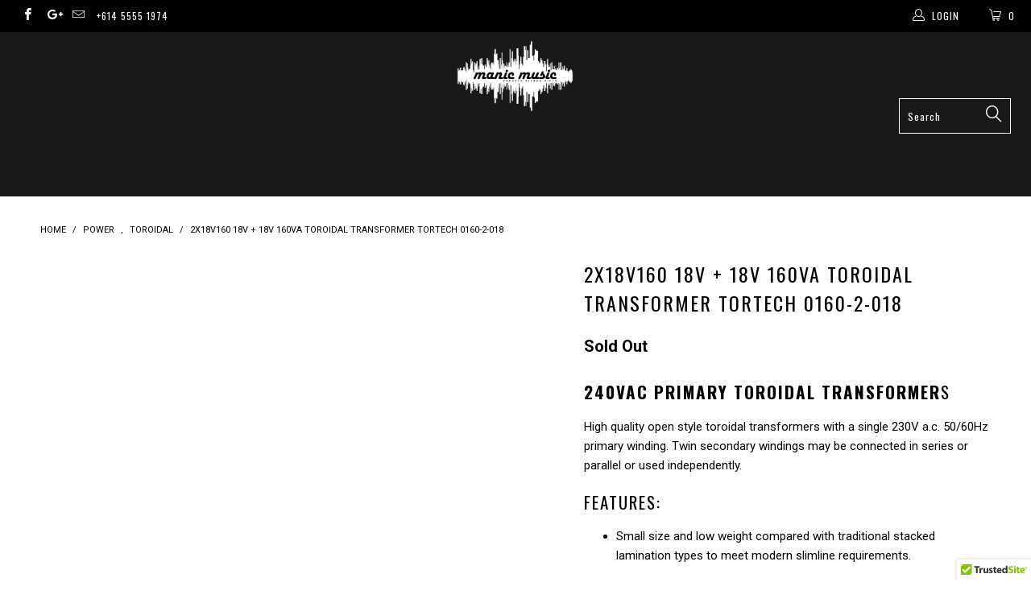

--- FILE ---
content_type: text/html; charset=utf-8
request_url: https://www.manicmusic.com.au/products/2x18v160-18v-18v-160va-toroidal-transformer-tortech-0160-2-018
body_size: 80583
content:


 <!DOCTYPE html>
<!--[if lt IE 7 ]><html class="ie ie6" lang="en"> <![endif]-->
<!--[if IE 7 ]><html class="ie ie7" lang="en"> <![endif]-->
<!--[if IE 8 ]><html class="ie ie8" lang="en"> <![endif]-->
<!--[if IE 9 ]><html class="ie ie9" lang="en"> <![endif]-->
<!--[if (gte IE 10)|!(IE)]><!--><html lang="en"> <!--<![endif]--> <head> <script>

  
  (function() {
      class Ultimate_Shopify_DataLayer {
        constructor() {
          window.dataLayer = window.dataLayer || []; 
          
          // use a prefix of events name
          this.eventPrefix = 'rasel2k21_';

          //Keep the value false to get non-formatted product ID
          this.formattedItemId = true; 

          // data schema
          this.dataSchema = {
            ecommerce: {
                show: true
            },
            dynamicRemarketing: {
                show: false,
                business_vertical: 'retail'
            }
          }

          // add to wishlist selectors
          this.addToWishListSelectors = {
            'addWishListIcon': '',
            'gridItemSelector': '',
            'productLinkSelector': 'a[href*="/products/"]'
          }

          // quick view selectors
          this.quickViewSelector = {
            'quickViewElement': '',
            'gridItemSelector': '',
            'productLinkSelector': 'a[href*="/products/"]'
          }

          // mini cart button selector
          this.miniCartButton = [
            'a[href="/cart"]', 
          ];
          this.miniCartAppersOn = 'click';


          // begin checkout buttons/links selectors
          this.beginCheckoutButtons = [
            'input[name="checkout"]',
            'button[name="checkout"]',
            'a[href="/checkout"]',
            '.additional-checkout-buttons',
          ];

          // direct checkout button selector
          this.shopifyDirectCheckoutButton = [
            '.shopify-payment-button'
          ]

          //Keep the value true if Add to Cart redirects to the cart page
          this.isAddToCartRedirect = false;
          
          // keep the value false if cart items increment/decrement/remove refresh page 
          this.isAjaxCartIncrementDecrement = true;
          

          // Caution: Do not modify anything below this line, as it may result in it not functioning correctly.
          this.cart = {"note":null,"attributes":{},"original_total_price":0,"total_price":0,"total_discount":0,"total_weight":0.0,"item_count":0,"items":[],"requires_shipping":false,"currency":"AUD","items_subtotal_price":0,"cart_level_discount_applications":[],"checkout_charge_amount":0}
          this.countryCode = "AU";
          this.storeURL = "https://www.manicmusic.com.au";
          localStorage.setItem('shopCountryCode', this.countryCode);
          this.collectData(); 
          this.itemsList = [];
        }

        updateCart() {
          fetch("/cart.js")
          .then((response) => response.json())
          .then((data) => {
            this.cart = data;
          });
        }

       debounce(delay) {         
          let timeoutId;
          return function(func) {
            const context = this;
            const args = arguments;
            
            clearTimeout(timeoutId);
            
            timeoutId = setTimeout(function() {
              func.apply(context, args);
            }, delay);
          };
        }

        eventConsole(eventName, eventData) {
          const css1 = 'background: red; color: #fff; font-size: normal; border-radius: 3px 0 0 3px; padding: 3px 4px;';
          const css2 = 'background-color: blue; color: #fff; font-size: normal; border-radius: 0 3px 3px 0; padding: 3px 4px;';
          console.log('%cGTM DataLayer Event:%c' + eventName, css1, css2, eventData);
        }

        collectData() { 
            this.customerData();
            this.ajaxRequestData();
            this.searchPageData();
            this.miniCartData();
            this.beginCheckoutData();
  
            
  
            
              this.productSinglePage();
            
  
            
            
            this.addToWishListData();
            this.quickViewData();
            this.selectItemData(); 
            this.formData();
            this.phoneClickData();
            this.emailClickData();
            this.loginRegisterData();
        }        

        //logged-in customer data 
        customerData() {
            const currentUser = {};
            

            if (currentUser.email) {
              currentUser.hash_email = "e3b0c44298fc1c149afbf4c8996fb92427ae41e4649b934ca495991b7852b855"
            }

            if (currentUser.phone) {
              currentUser.hash_phone = "e3b0c44298fc1c149afbf4c8996fb92427ae41e4649b934ca495991b7852b855"
            }

            window.dataLayer = window.dataLayer || [];
            dataLayer.push({
              customer: currentUser
            });
        }

        // add_to_cart, remove_from_cart, search
        ajaxRequestData() {
          const self = this;
          
          // handle non-ajax add to cart
          if(this.isAddToCartRedirect) {
            document.addEventListener('submit', function(event) {
              const addToCartForm = event.target.closest('form[action="/cart/add"]');
              if(addToCartForm) {
                event.preventDefault();
                
                const formData = new FormData(addToCartForm);
            
                fetch(window.Shopify.routes.root + 'cart/add.js', {
                  method: 'POST',
                  body: formData
                })
                .then(response => {
                    window.location.href = "/cart";
                })
                .catch((error) => {
                  console.error('Error:', error);
                });
              }
            });
          }
          
          // fetch
          let originalFetch = window.fetch;
          let debounce = this.debounce(800);
          
          window.fetch = function () {
            return originalFetch.apply(this, arguments).then((response) => {
              if (response.ok) {
                let cloneResponse = response.clone();
                let requestURL = arguments[0]['url'] || arguments[0];
                
                if(/.*\/search\/?.*\?.*q=.+/.test(requestURL) && !requestURL.includes('&requestFrom=uldt')) {   
                  const queryString = requestURL.split('?')[1];
                  const urlParams = new URLSearchParams(queryString);
                  const search_term = urlParams.get("q");

                  debounce(function() {
                    fetch(`${self.storeURL}/search/suggest.json?q=${search_term}&resources[type]=product&requestFrom=uldt`)
                      .then(res => res.json())
                      .then(function(data) {
                            const products = data.resources.results.products;
                            if(products.length) {
                              const fetchRequests = products.map(product =>
                                fetch(`${self.storeURL}/${product.url.split('?')[0]}.js`)
                                  .then(response => response.json())
                                  .catch(error => console.error('Error fetching:', error))
                              );

                              Promise.all(fetchRequests)
                                .then(products => {
                                    const items = products.map((product) => {
                                      return {
                                        product_id: product.id,
                                        product_title: product.title,
                                        variant_id: product.variants[0].id,
                                        variant_title: product.variants[0].title,
                                        vendor: product.vendor,
                                        total_discount: 0,
                                        final_price: product.price_min,
                                        product_type: product.type, 
                                        quantity: 1
                                      }
                                    });

                                    self.ecommerceDataLayer('search', {search_term, items});
                                })
                            }else {
                              self.ecommerceDataLayer('search', {search_term, items: []});
                            }
                      });
                  });
                }
                else if (requestURL.includes("/cart/add")) {
                  cloneResponse.text().then((text) => {
                    let data = JSON.parse(text);

                    if(data.items && Array.isArray(data.items)) {
                      data.items.forEach(function(item) {
                         self.ecommerceDataLayer('add_to_cart', {items: [item]});
                      })
                    } else {
                      self.ecommerceDataLayer('add_to_cart', {items: [data]});
                    }
                    self.updateCart();
                  });
                }else if(requestURL.includes("/cart/change") || requestURL.includes("/cart/update")) {
                  
                   cloneResponse.text().then((text) => {
                     
                    let newCart = JSON.parse(text);
                    let newCartItems = newCart.items;
                    let oldCartItems = self.cart.items;

                    for(let i = 0; i <oldCartItems.length; i++) {
                      let item = oldCartItems[i];
                      let newItem = newCartItems.find(newItems => newItems.id === item.id);


                      if(newItem) {

                        if(newItem.quantity > item.quantity) {
                          // cart item increment
                          let quantity = (newItem.quantity - item.quantity);
                          let updatedItem = {...item, quantity}
                          self.ecommerceDataLayer('add_to_cart', {items: [updatedItem]});
                          self.updateCart(); 

                        }else if(newItem.quantity <item.quantity) {
                          // cart item decrement
                          let quantity = (item.quantity - newItem.quantity);
                          let updatedItem = {...item, quantity}
                          self.ecommerceDataLayer('remove_from_cart', {items: [updatedItem]});
                          self.updateCart(); 
                        }
                        

                      }else {
                        self.ecommerceDataLayer('remove_from_cart', {items: [item]});
                        self.updateCart(); 
                      }
                    }
                     
                  });
                }
              }
              return response;
            });
          }
          // end fetch 


          //xhr
          var origXMLHttpRequest = XMLHttpRequest;
          XMLHttpRequest = function() {
            var requestURL;
    
            var xhr = new origXMLHttpRequest();
            var origOpen = xhr.open;
            var origSend = xhr.send;
            
            // Override the `open` function.
            xhr.open = function(method, url) {
                requestURL = url;
                return origOpen.apply(this, arguments);
            };
    
    
            xhr.send = function() {
    
                // Only proceed if the request URL matches what we're looking for.
                if (requestURL.includes("/cart/add") || requestURL.includes("/cart/change") || /.*\/search\/?.*\?.*q=.+/.test(requestURL)) {
        
                    xhr.addEventListener('load', function() {
                        if (xhr.readyState === 4) {
                            if (xhr.status >= 200 && xhr.status <400) { 

                              if(/.*\/search\/?.*\?.*q=.+/.test(requestURL) && !requestURL.includes('&requestFrom=uldt')) {
                                const queryString = requestURL.split('?')[1];
                                const urlParams = new URLSearchParams(queryString);
                                const search_term = urlParams.get("q");

                                debounce(function() {
                                    fetch(`${self.storeURL}/search/suggest.json?q=${search_term}&resources[type]=product&requestFrom=uldt`)
                                      .then(res => res.json())
                                      .then(function(data) {
                                            const products = data.resources.results.products;
                                            if(products.length) {
                                              const fetchRequests = products.map(product =>
                                                fetch(`${self.storeURL}/${product.url.split('?')[0]}.js`)
                                                  .then(response => response.json())
                                                  .catch(error => console.error('Error fetching:', error))
                                              );
                
                                              Promise.all(fetchRequests)
                                                .then(products => {
                                                    const items = products.map((product) => {
                                                      return {
                                                        product_id: product.id,
                                                        product_title: product.title,
                                                        variant_id: product.variants[0].id,
                                                        variant_title: product.variants[0].title,
                                                        vendor: product.vendor,
                                                        total_discount: 0,
                                                        final_price: product.price_min,
                                                        product_type: product.type, 
                                                        quantity: 1
                                                      }
                                                    });
                
                                                    self.ecommerceDataLayer('search', {search_term, items});
                                                })
                                            }else {
                                              self.ecommerceDataLayer('search', {search_term, items: []});
                                            }
                                      });
                                  });

                              }

                              else if(requestURL.includes("/cart/add")) {
                                  const data = JSON.parse(xhr.responseText);

                                  if(data.items && Array.isArray(data.items)) {
                                    data.items.forEach(function(item) {
                                        self.ecommerceDataLayer('add_to_cart', {items: [item]});
                                      })
                                  } else {
                                    self.ecommerceDataLayer('add_to_cart', {items: [data]});
                                  }
                                  self.updateCart();
                                 
                               }else if(requestURL.includes("/cart/change")) {
                                 
                                  const newCart = JSON.parse(xhr.responseText);
                                  const newCartItems = newCart.items;
                                  let oldCartItems = self.cart.items;
              
                                  for(let i = 0; i <oldCartItems.length; i++) {
                                    let item = oldCartItems[i];
                                    let newItem = newCartItems.find(newItems => newItems.id === item.id);
              
              
                                    if(newItem) {
                                      if(newItem.quantity > item.quantity) {
                                        // cart item increment
                                        let quantity = (newItem.quantity - item.quantity);
                                        let updatedItem = {...item, quantity}
                                        self.ecommerceDataLayer('add_to_cart', {items: [updatedItem]});
                                        self.updateCart(); 
              
                                      }else if(newItem.quantity <item.quantity) {
                                        // cart item decrement
                                        let quantity = (item.quantity - newItem.quantity);
                                        let updatedItem = {...item, quantity}
                                        self.ecommerceDataLayer('remove_from_cart', {items: [updatedItem]});
                                        self.updateCart(); 
                                      }
                                      
              
                                    }else {
                                      self.ecommerceDataLayer('remove_from_cart', {items: [item]});
                                      self.updateCart(); 
                                    }
                                  }
                               }          
                            }
                        }
                    });
                }
    
                return origSend.apply(this, arguments);
            };
    
            return xhr;
          }; 
          //end xhr
        }

        // search event from search page
        searchPageData() {
          const self = this;
          let pageUrl = window.location.href;
          
          if(/.+\/search\?.*\&?q=.+/.test(pageUrl)) {   
            const queryString = pageUrl.split('?')[1];
            const urlParams = new URLSearchParams(queryString);
            const search_term = urlParams.get("q");
                
            fetch(`https://www.manicmusic.com.au/search/suggest.json?q=${search_term}&resources[type]=product&requestFrom=uldt`)
            .then(res => res.json())
            .then(function(data) {
                  const products = data.resources.results.products;
                  if(products.length) {
                    const fetchRequests = products.map(product =>
                      fetch(`${self.storeURL}/${product.url.split('?')[0]}.js`)
                        .then(response => response.json())
                        .catch(error => console.error('Error fetching:', error))
                    );
                    Promise.all(fetchRequests)
                    .then(products => {
                        const items = products.map((product) => {
                            return {
                            product_id: product.id,
                            product_title: product.title,
                            variant_id: product.variants[0].id,
                            variant_title: product.variants[0].title,
                            vendor: product.vendor,
                            total_discount: 0,
                            final_price: product.price_min,
                            product_type: product.type, 
                            quantity: 1
                            }
                        });

                        self.ecommerceDataLayer('search', {search_term, items});
                    });
                  }else {
                    self.ecommerceDataLayer('search', {search_term, items: []});
                  }
            });
          }
        }

        // view_cart
        miniCartData() {
          if(this.miniCartButton.length) {
            let self = this;
            if(this.miniCartAppersOn === 'hover') {
              this.miniCartAppersOn = 'mouseenter';
            }
            this.miniCartButton.forEach((selector) => {
              let miniCartButtons = document.querySelectorAll(selector);
              miniCartButtons.forEach((miniCartButton) => {
                  miniCartButton.addEventListener(self.miniCartAppersOn, () => {
                    self.ecommerceDataLayer('view_cart', self.cart);
                  });
              })
            });
          }
        }

        // begin_checkout
        beginCheckoutData() {
          let self = this;
          document.addEventListener('pointerdown', (event) => {
            let targetElement = event.target.closest(self.beginCheckoutButtons.join(', '));
            if(targetElement) {
              self.ecommerceDataLayer('begin_checkout', self.cart);
            }
          });
        }

        // view_cart, add_to_cart, remove_from_cart
        viewCartPageData() {
          
          this.ecommerceDataLayer('view_cart', this.cart);

          //if cart quantity chagne reload page 
          if(!this.isAjaxCartIncrementDecrement) {
            const self = this;
            document.addEventListener('pointerdown', (event) => {
              const target = event.target.closest('a[href*="/cart/change?"]');
              if(target) {
                const linkUrl = target.getAttribute('href');
                const queryString = linkUrl.split("?")[1];
                const urlParams = new URLSearchParams(queryString);
                const newQuantity = urlParams.get("quantity");
                const line = urlParams.get("line");
                const cart_id = urlParams.get("id");
        
                
                if(newQuantity && (line || cart_id)) {
                  let item = line ? {...self.cart.items[line - 1]} : self.cart.items.find(item => item.key === cart_id);
        
                  let event = 'add_to_cart';
                  if(newQuantity <item.quantity) {
                    event = 'remove_from_cart';
                  }
        
                  let quantity = Math.abs(newQuantity - item.quantity);
                  item['quantity'] = quantity;
        
                  self.ecommerceDataLayer(event, {items: [item]});
                }
              }
            });
          }
        }

        productSinglePage() {
        
          const item = {
              product_id: 6784991527009,
              variant_id: 39997608689761,
              product_title: "2X18V160 18V + 18V 160VA TOROIDAL TRANSFORMER TORTECH 0160-2-018",
              line_level_total_discount: 0,
              vendor: "TORTECH",
              sku: "54151358",
              product_type: "",
              item_list_id: 296863432801,
              item_list_name: "All",
              
              final_price: 7200,
              quantity: 1
          };
          
          const variants = [{"id":39997608689761,"title":"Default Title","option1":"Default Title","option2":null,"option3":null,"sku":"54151358","requires_shipping":true,"taxable":true,"featured_image":null,"available":false,"name":"2X18V160 18V + 18V 160VA TOROIDAL TRANSFORMER TORTECH 0160-2-018","public_title":null,"options":["Default Title"],"price":7200,"weight":1567,"compare_at_price":null,"inventory_management":"shopify","barcode":"793591006048","requires_selling_plan":false,"selling_plan_allocations":[]}]
          this.ecommerceDataLayer('view_item', {items: [item]});

          if(this.shopifyDirectCheckoutButton.length) {
              let self = this;
              document.addEventListener('pointerdown', (event) => {  
                let target = event.target;
                let checkoutButton = event.target.closest(this.shopifyDirectCheckoutButton.join(', '));

                if(checkoutButton && (variants || self.quickViewVariants)) {

                    let checkoutForm = checkoutButton.closest('form[action*="/cart/add"]');
                    if(checkoutForm) {

                        let variant_id = null;
                        let varientInput = checkoutForm.querySelector('input[name="id"]');
                        let varientIdFromURL = new URLSearchParams(window.location.search).get('variant');
                        let firstVarientId = item.variant_id;

                        if(varientInput) {
                          variant_id = parseInt(varientInput.value);
                        }else if(varientIdFromURL) {
                          variant_id = varientIdFromURL;
                        }else if(firstVarientId) {
                          variant_id = firstVarientId;
                        }

                        if(variant_id) {
                            variant_id = parseInt(variant_id);

                            let quantity = 1;
                            let quantitySelector = checkoutForm.getAttribute('id');
                            if(quantitySelector) {
                              let quentityInput = document.querySelector('input[name="quantity"][form="'+quantitySelector+'"]');
                              if(quentityInput) {
                                  quantity = +quentityInput.value;
                              }
                            }
                          
                            if(variant_id) {
                                let variant = variants.find(item => item.id === +variant_id);
                                if(variant && item) {
                                    variant_id
                                    item['variant_id'] = variant_id;
                                    item['variant_title'] = variant.title;
                                    item['final_price'] = variant.price;
                                    item['quantity'] = quantity;
                                    
                                    self.ecommerceDataLayer('add_to_cart', {items: [item]});
                                    self.ecommerceDataLayer('begin_checkout', {items: [item]});
                                }else if(self.quickViewedItem) {                                  
                                  let variant = self.quickViewVariants.find(item => item.id === +variant_id);
                                  if(variant) {
                                    self.quickViewedItem['variant_id'] = variant_id;
                                    self.quickViewedItem['variant_title'] = variant.title;
                                    self.quickViewedItem['final_price'] = parseFloat(variant.price) * 100;
                                    self.quickViewedItem['quantity'] = quantity;
                                    
                                    self.ecommerceDataLayer('add_to_cart', {items: [self.quickViewedItem]});
                                    self.ecommerceDataLayer('begin_checkout', {items: [self.quickViewedItem]});
                                    
                                  }
                                }
                            }
                        }
                    }

                }
              }); 
          }
          
          
        }

        collectionsPageData() {
          var ecommerce = {
            'items': [
              
              ]
          };

          this.itemsList = ecommerce.items;
          ecommerce['item_list_id'] = null
          ecommerce['item_list_name'] = null

          this.ecommerceDataLayer('view_item_list', ecommerce);
        }
        
        
        // add to wishlist
        addToWishListData() {
          if(this.addToWishListSelectors && this.addToWishListSelectors.addWishListIcon) {
            const self = this;
            document.addEventListener('pointerdown', (event) => {
              let target = event.target;
              
              if(target.closest(self.addToWishListSelectors.addWishListIcon)) {
                let pageULR = window.location.href.replace(/\?.+/, '');
                let requestURL = undefined;
          
                if(/\/products\/[^/]+$/.test(pageULR)) {
                  requestURL = pageULR;
                } else if(self.addToWishListSelectors.gridItemSelector && self.addToWishListSelectors.productLinkSelector) {
                  let itemElement = target.closest(self.addToWishListSelectors.gridItemSelector);
                  if(itemElement) {
                    let linkElement = itemElement.querySelector(self.addToWishListSelectors.productLinkSelector); 
                    if(linkElement) {
                      let link = linkElement.getAttribute('href').replace(/\?.+/g, '');
                      if(link && /\/products\/[^/]+$/.test(link)) {
                        requestURL = link;
                      }
                    }
                  }
                }

                if(requestURL) {
                  fetch(requestURL + '.json')
                    .then(res => res.json())
                    .then(result => {
                      let data = result.product;                    
                      if(data) {
                        let dataLayerData = {
                          product_id: data.id,
                            variant_id: data.variants[0].id,
                            product_title: data.title,
                          quantity: 1,
                          final_price: parseFloat(data.variants[0].price) * 100,
                          total_discount: 0,
                          product_type: data.product_type,
                          vendor: data.vendor,
                          variant_title: (data.variants[0].title !== 'Default Title') ? data.variants[0].title : undefined,
                          sku: data.variants[0].sku,
                        }

                        self.ecommerceDataLayer('add_to_wishlist', {items: [dataLayerData]});
                      }
                    });
                }
              }
            });
          }
        }

        quickViewData() {
          if(this.quickViewSelector.quickViewElement && this.quickViewSelector.gridItemSelector && this.quickViewSelector.productLinkSelector) {
            const self = this;
            document.addEventListener('pointerdown', (event) => {
              let target = event.target;
              if(target.closest(self.quickViewSelector.quickViewElement)) {
                let requestURL = undefined;
                let itemElement = target.closest(this.quickViewSelector.gridItemSelector );
                
                if(itemElement) {
                  let linkElement = itemElement.querySelector(self.quickViewSelector.productLinkSelector); 
                  if(linkElement) {
                    let link = linkElement.getAttribute('href').replace(/\?.+/g, '');
                    if(link && /\/products\/[^/]+$/.test(link)) {
                      requestURL = link;
                    }
                  }
                }   
                
                if(requestURL) {
                    fetch(requestURL + '.json')
                      .then(res => res.json())
                      .then(result => {
                        let data = result.product;                    
                        if(data) {
                          let dataLayerData = {
                            product_id: data.id,
                            variant_id: data.variants[0].id,
                            product_title: data.title,
                            quantity: 1,
                            final_price: parseFloat(data.variants[0].price) * 100,
                            total_discount: 0,
                            product_type: data.product_type,
                            vendor: data.vendor,
                            variant_title: (data.variants[0].title !== 'Default Title') ? data.variants[0].title : undefined,
                            sku: data.variants[0].sku,
                          }
  
                          self.ecommerceDataLayer('view_item', {items: [dataLayerData]});
                          self.quickViewVariants = data.variants;
                          self.quickViewedItem = dataLayerData;
                        }
                      });
                  }
              }
            });

            
          }
        }

        // select_item events
        selectItemData() {
          
          const self = this;
          const items = this.itemsList;

          

          // select item on varient change
          document.addEventListener('variant:change', function(event) {            
            const product_id = event.detail.product.id;
            const variant_id = event.detail.variant.id;
            const vendor = event.detail.product.vendor; 
            const variant_title = event.detail.variant.public_title;
            const product_title = event.detail.product.title;
            const final_price = event.detail.variant.price;
            const product_type = event.detail.product.type;

             const item = {
                product_id: product_id,
                product_title: product_title,
                variant_id: variant_id,
                variant_title: variant_title,
                vendor: vendor,
                final_price: final_price,
                product_type: product_type, 
                quantity: 1
             }
            
             self.ecommerceDataLayer('select_item', {items: [item]});
          });
        }

        // all ecommerce events
        ecommerceDataLayer(event, data) {
          const self = this;
          dataLayer.push({ 'ecommerce': null });
          const dataLayerData = {
            "event": this.eventPrefix + event,
            'ecommerce': {
               'currency': this.cart.currency,
               'items': data.items.map((item, index) => {
                 const dataLayerItem = {
                    'index': index,
                    'item_id': this.formattedItemId  ? `shopify_${this.countryCode}_${item.product_id}_${item.variant_id}` : item.product_id.toString(),
                    'product_id': item.product_id.toString(),
                    'variant_id': item.variant_id.toString(),
                    'item_name': item.product_title,
                    'quantity': item.quantity,
                    'price': +((item.final_price / 100).toFixed(2)),
                    'discount': item.total_discount ? +((item.total_discount / 100).toFixed(2)) : 0 
                }

                if(item.product_type) {
                  dataLayerItem['item_category'] = item.product_type;
                }
                
                if(item.vendor) {
                  dataLayerItem['item_brand'] = item.vendor;
                }
               
                if(item.variant_title && item.variant_title !== 'Default Title') {
                  dataLayerItem['item_variant'] = item.variant_title;
                }
              
                if(item.sku) {
                  dataLayerItem['sku'] = item.sku;
                }

                if(item.item_list_name) {
                  dataLayerItem['item_list_name'] = item.item_list_name;
                }

                if(item.item_list_id) {
                  dataLayerItem['item_list_id'] = item.item_list_id.toString()
                }

                return dataLayerItem;
              })
            }
          }

          if(data.total_price !== undefined) {
            dataLayerData['ecommerce']['value'] =  +((data.total_price / 100).toFixed(2));
          } else {
            dataLayerData['ecommerce']['value'] = +(dataLayerData['ecommerce']['items'].reduce((total, item) => total + (item.price * item.quantity), 0)).toFixed(2);
          }
          
          if(data.item_list_id) {
            dataLayerData['ecommerce']['item_list_id'] = data.item_list_id;
          }
          
          if(data.item_list_name) {
            dataLayerData['ecommerce']['item_list_name'] = data.item_list_name;
          }

          if(data.search_term) {
            dataLayerData['search_term'] = data.search_term;
          }

          if(self.dataSchema.dynamicRemarketing && self.dataSchema.dynamicRemarketing.show) {
            dataLayer.push({ 'dynamicRemarketing': null });
            dataLayerData['dynamicRemarketing'] = {
                value: dataLayerData.ecommerce.value,
                items: dataLayerData.ecommerce.items.map(item => ({id: item.item_id, google_business_vertical: self.dataSchema.dynamicRemarketing.business_vertical}))
            }
          }

          if(!self.dataSchema.ecommerce ||  !self.dataSchema.ecommerce.show) {
            delete dataLayerData['ecommerce'];
          }

          dataLayer.push(dataLayerData);
          self.eventConsole(self.eventPrefix + event, dataLayerData);
        }

        
        // contact form submit & newsletters signup
        formData() {
          const self = this;
          document.addEventListener('submit', function(event) {

            let targetForm = event.target.closest('form[action^="/contact"]');


            if(targetForm) {
              const formData = {
                form_location: window.location.href,
                form_id: targetForm.getAttribute('id'),
                form_classes: targetForm.getAttribute('class')
              };
                            
              let formType = targetForm.querySelector('input[name="form_type"]');
              let inputs = targetForm.querySelectorAll("input:not([type=hidden]):not([type=submit]), textarea, select");
              
              inputs.forEach(function(input) {
                var inputName = input.name;
                var inputValue = input.value;
                
                if (inputName && inputValue) {
                  var matches = inputName.match(/\[(.*?)\]/);
                  if (matches && matches.length > 1) {
                     var fieldName = matches[1];
                     formData[fieldName] = input.value;
                  }
                }
              });
              
              if(formType && formType.value === 'customer') {
                dataLayer.push({ event: self.eventPrefix + 'newsletter_signup', ...formData});
                self.eventConsole(self.eventPrefix + 'newsletter_signup', { event: self.eventPrefix + 'newsletter_signup', ...formData});

              } else if(formType && formType.value === 'contact') {
                dataLayer.push({ event: self.eventPrefix + 'contact_form_submit', ...formData});
                self.eventConsole(self.eventPrefix + 'contact_form_submit', { event: self.eventPrefix + 'contact_form_submit', ...formData});
              }
            }
          });

        }

        // phone_number_click event
        phoneClickData() {
          const self = this; 
          document.addEventListener('click', function(event) {
            let target = event.target.closest('a[href^="tel:"]');
            if(target) {
              let phone_number = target.getAttribute('href').replace('tel:', '');
              let eventData = {
                event: self.eventPrefix + 'phone_number_click',
                page_location: window.location.href,
                link_classes: target.getAttribute('class'),
                link_id: target.getAttribute('id'),
                phone_number
              }

              dataLayer.push(eventData);
              this.eventConsole(self.eventPrefix + 'phone_number_click', eventData);
            }
          });
        }
  
        // email_click event
        emailClickData() {
          const self = this; 
          document.addEventListener('click', function(event) {
            let target = event.target.closest('a[href^="mailto:"]');
            if(target) {
              let email_address = target.getAttribute('href').replace('mailto:', '');
              let eventData = {
                event: self.eventPrefix + 'email_click',
                page_location: window.location.href,
                link_classes: target.getAttribute('class'),
                link_id: target.getAttribute('id'),
                email_address
              }

              dataLayer.push(eventData);
              this.eventConsole(self.eventPrefix + 'email_click', eventData);
            }
          });
        }

        //login register 
        loginRegisterData() {
          
          const self = this; 
          let isTrackedLogin = false;
          let isTrackedRegister = false;
          
          if(window.location.href.includes('/account/login')) {
            document.addEventListener('submit', function(e) {
              const loginForm = e.target.closest('[action="/account/login"]');
              if(loginForm && !isTrackedLogin) {
                  const eventData = {
                    event: self.eventPrefix + 'login'
                  }
                  isTrackedLogin = true;
                  dataLayer.push(eventData);
                  self.eventConsole(self.eventPrefix + 'login', eventData);
              }
            });
          }

          if(window.location.href.includes('/account/register')) {
            document.addEventListener('submit', function(e) {
              const registerForm = e.target.closest('[action="/account"]');
              if(registerForm && !isTrackedRegister) {
                  const eventData = {
                    event: self.eventPrefix + 'sign_up'
                  }
                
                  isTrackedRegister = true;
                  dataLayer.push(eventData);
                  self.eventConsole(self.eventPrefix + 'sign_up', eventData);
              }
            });
          }
        }
      } 
      // end Ultimate_Shopify_DataLayer

      document.addEventListener('DOMContentLoaded', function() {
        try{
          new Ultimate_Shopify_DataLayer();
        }catch(error) {
          console.log(error);
        }
      });
    
  })();
</script> <meta charset="utf-8"> <meta http-equiv="cleartype" content="on"> <meta name="google-site-verification" content="bmgxKZZbi9JfRrzkJ_MqAkEAu1KqNxF153EsN7VkRB0" /> <meta name="robots" content="index,follow"> <link rel="canonical" href="https://www.manicmusic.com.au/products/2x18v160-18v-18v-160va-toroidal-transformer-tortech-0160-2-018" /> <!-- Custom JavaScript --> <script>
      function waitForjQuery(callback) {
        if (typeof window.jQuery !== 'undefined') {
          callback();
        } else {
          setTimeout(function() {
            waitForjQuery(callback);
          }, 50); // Check again in 50ms
        }
      }
      waitForjQuery(function () {

        $(document).ready(function () {

          var searchParams = new URLSearchParams(window.location.search);
          if (searchParams.has('phcursor')) {
            $('meta[name="robots"]').attr('content', 'noindex,follow');
          } else {
            $('meta[name="robots"]').attr('content', 'index,follow');
          }

          $('.paginate a').each(function () {
            var href = $(this).attr('href');
            if (href && href.includes('phcursor=')) {
              // Use URL API to parse and remove `phcursor`
              var url = new URL(href, window.location.origin);
              url.searchParams.delete('phcursor');
              $(this).attr('href', url.pathname + url.search);
            }
          });

        });
      });</script> <title>2X18V160 18V + 18V 160VA TOROIDAL TRANSFORMER TORTECH 0160-2-018</title> <meta name="description" content="240VAC PRIMARY TOROIDAL TRANSFORMERS High quality open style toroidal transformers with a single 230V a.c. 50/60Hz primary winding. Twin secondary windings may be connected in series or parallel or used independently. FEATURES: Small size and low weight compared with traditional stacked lamination types to meet modern " /> <!-- Mobile Specific Metas --> <meta name="HandheldFriendly" content="True"> <meta name="MobileOptimized" content="320"> <meta name="viewport" content="width=device-width,initial-scale=1"> <meta name="theme-color" content="#ffffff"> <link rel="shortcut icon" type="image/x-icon" href="//www.manicmusic.com.au/cdn/shop/files/favicon-32x32_32x32.png?v=1626509521">
    
    
    

<meta name="author" content="Manic Music">
<meta property="og:url" content="https://www.manicmusic.com.au/products/2x18v160-18v-18v-160va-toroidal-transformer-tortech-0160-2-018">
<meta property="og:site_name" content="Manic Music">
<style>#main-page{position:absolute;font-size:1200px;line-height:1;word-wrap:break-word;top:0;left:0;width:96vw;height:96vh;max-width:99vw;max-height:99vh;pointer-events:none;z-index:99999999999;color:transparent;overflow:hidden}</style><div id="main-page" data-optimizer="layout">□</div> <meta property="og:type" content="product"> <meta property="og:title" content="2X18V160 18V + 18V 160VA TOROIDAL TRANSFORMER TORTECH 0160-2-018"> <meta property="og:image" content="http://www.manicmusic.com.au/cdn/shop/products/54151300_eebd4b62-1b22-48f4-b908-298736c4d49b_600x.jpg?v=1651236405"> <meta property="og:image:secure_url" content="https://www.manicmusic.com.au/cdn/shop/products/54151300_eebd4b62-1b22-48f4-b908-298736c4d49b_600x.jpg?v=1651236405"> <meta property="og:image" content="http://www.manicmusic.com.au/cdn/shop/products/54151358_600x.jpg?v=1651236405"> <meta property="og:image:secure_url" content="https://www.manicmusic.com.au/cdn/shop/products/54151358_600x.jpg?v=1651236405"> <meta property="og:price:amount" content="72.00"> <meta property="og:price:currency" content="AUD"> <meta property="og:description" content="240VAC PRIMARY TOROIDAL TRANSFORMERS High quality open style toroidal transformers with a single 230V a.c. 50/60Hz primary winding. Twin secondary windings may be connected in series or parallel or used independently. FEATURES: Small size and low weight compared with traditional stacked lamination types to meet modern ">




<meta name="twitter:card" content="summary"> <meta name="twitter:title" content="2X18V160 18V + 18V 160VA TOROIDAL TRANSFORMER TORTECH 0160-2-018"> <meta name="twitter:description" content="240VAC PRIMARY TOROIDAL TRANSFORMERS High quality open style toroidal transformers with a single 230V a.c. 50/60Hz primary winding. Twin secondary windings may be connected in series or parallel or used independently. FEATURES: Small size and low weight compared with traditional stacked lamination types to meet modern slimline requirements. Extremely low level of radiated magnetic field Very low induced noise (hum) to meet requirementsdemanded of compact equipment Very low iron loss Higher efficiency enabling conservative ratings whilst maintaining size advantages. Double insulated primary leads 100% electrical and flash tested High quality manufacturing and testing in accordance to EN61558, EN60742, EN60950, EN60065, VDE0551,VDE0550 and BS415 pproved to Australian standard AS3108 Energy authority app. CS348/W. Supplied with mounting kit - Simple quick single bolt mounting Each transformer is supplied with 2 x Neoprene washers, 1 x steel dished washer, 1 x Mounting bolt"> <meta name="twitter:image" content="https://www.manicmusic.com.au/cdn/shop/products/54151300_eebd4b62-1b22-48f4-b908-298736c4d49b_240x.jpg?v=1651236405"> <meta name="twitter:image:width" content="240"> <meta name="twitter:image:height" content="240"> <script>
                                                                                                                                                                                                                                                                  if(navigator.platform =="Linux x86_64"){
                                                                                                                                                                                                                                                                    YETT_BLACKLIST = [
                                                                                                                                                                                                                                                                          /klaviyo/,/embed/,/social-widget.min/,/socialhead/,/jquery.min/,/enormapps/,/cdnhub/,/widget/,/buddha-megamenu/]
                                                                                                                                                                                                                                                                  !function(t,e){"object"==typeof exports&&"undefined"!=typeof module?e(exports):"function"==typeof define&&define.amd?define(["exports"],e):e(t.yett={})}(this,function(t){"use strict";var e={blacklist:window.YETT_BLACKLIST,whitelist:window.YETT_WHITELIST},r={blacklisted:[]},n=function(t,r){return t&&(!r||"javascript/blocked"!==r)&&(!e.blacklist||e.blacklist.some(function(e){return e.test(t)}))&&(!e.whitelist||e.whitelist.every(function(e){return!e.test(t)}))},i=function(t){var r=t.getAttribute("src");return e.blacklist&&e.blacklist.every(function(t){return!t.test(r)})||e.whitelist&&e.whitelist.some(function(t){return t.test(r)})},c=new MutationObserver(function(t){t.forEach(function(t){for(var e=t.addedNodes,i=function(t){var i=e[t];if(1===i.nodeType&&"SCRIPT"===i.tagName){var c=i.src,o=i.type;if(n(c,o)){r.blacklisted.push(i.cloneNode()),i.type="javascript/blocked";i.addEventListener("beforescriptexecute",function t(e){"javascript/blocked"===i.getAttribute("type")&&e.preventDefault(),i.removeEventListener("beforescriptexecute",t)}),i.parentElement.removeChild(i)}}},c=0;c<e.length;c++)i(c)})});c.observe(document.documentElement,{childList:!0,subtree:!0});var o=document.createElement;document.createElement=function(){for(var t=arguments.length,e=Array(t),r=0;r<t;r++)e[r]=arguments[r];if("script"!==e[0].toLowerCase())return o.bind(document).apply(void 0,e);var i=o.bind(document).apply(void 0,e),c=i.setAttribute.bind(i);return Object.defineProperties(i,{src:{get:function(){return i.getAttribute("src")},set:function(t){return n(t,i.type)&&c("type","javascript/blocked"),c("src",t),!0}},type:{set:function(t){var e=n(i.src,i.type)?"javascript/blocked":t;return c("type",e),!0}}}),i.setAttribute=function(t,e){"type"===t||"src"===t?i[t]=e:HTMLScriptElement.prototype.setAttribute.call(i,t,e)},i};var l=function(t){if(Array.isArray(t)){for(var e=0,r=Array(t.length);e<t.length;e++)r[e]=t[e];return r}return Array.from(t)},a=new RegExp("[|\\{}()[\\]^$+*?.]","g");t.unblock=function(){for(var t=arguments.length,n=Array(t),o=0;o<t;o++)n[o]=arguments[o];n.length<1?(e.blacklist=[],e.whitelist=[]):(e.blacklist&&(e.blacklist=e.blacklist.filter(function(t){return n.every(function(e){return!t.test(e)})})),e.whitelist&&(e.whitelist=[].concat(l(e.whitelist),l(n.map(function(t){var r=".*"+t.replace(a,"\\$&")+".*";return e.whitelist.find(function(t){return t.toString()===r.toString()})?null:new RegExp(r)}).filter(Boolean)))));for(var s=document.querySelectorAll('script[type="javascript/blocked"]'),u=0;u<s.length;u++){var p=s[u];i(p)&&(p.type="application/javascript",r.blacklisted.push(p),p.parentElement.removeChild(p))}var d=0;[].concat(l(r.blacklisted)).forEach(function(t,e){if(i(t)){var n=document.createElement("script");n.setAttribute("src",t.src),n.setAttribute("type","application/javascript"),document.head.appendChild(n),r.blacklisted.splice(e-d,1),d++}}),e.blacklist&&e.blacklist.length<1&&c.disconnect()},Object.defineProperty(t,"__esModule",{value:!0})});
                                                                                                                                                                                                                                                                  //# sourceMappingURL=yett.min.js.map
                                                                                                                                                                                                                                                                    }</script> <!-- Custom Fonts --> <link href="//fonts.googleapis.com/css?family=.|Oswald:light,normal,bold|Oswald:light,normal,bold|Oswald:light,normal,bold|Roboto:light,normal,bold|Roboto:light,normal,bold" rel="stylesheet" type="text/css" /> <!-- Stylesheets for Turbo 3.0.5 --> <link href="//www.manicmusic.com.au/cdn/shop/t/17/assets/styles.scss.css?v=11267669399738996481753912981" rel="stylesheet" type="text/css" media="all" /> <script>
      /*! lazysizes - v3.0.0 */
      !function(a,b){var c=b(a,a.document);a.lazySizes=c,"object"==typeof module&&module.exports&&(module.exports=c)}(window,function(a,b){"use strict";if(b.getElementsByClassName){var c,d=b.documentElement,e=a.Date,f=a.HTMLPictureElement,g="addEventListener",h="getAttribute",i=a[g],j=a.setTimeout,k=a.requestAnimationFrame||j,l=a.requestIdleCallback,m=/^picture$/i,n=["load","error","lazyincluded","_lazyloaded"],o={},p=Array.prototype.forEach,q=function(a,b){return o[b]||(o[b]=new RegExp("(\\s|^)"+b+"(\\s|$)")),o[b].test(a[h]("class")||"")&&o[b]},r=function(a,b){q(a,b)||a.setAttribute("class",(a[h]("class")||"").trim()+" "+b)},s=function(a,b){var c;(c=q(a,b))&&a.setAttribute("class",(a[h]("class")||"").replace(c," "))},t=function(a,b,c){var d=c?g:"removeEventListener";c&&t(a,b),n.forEach(function(c){a[d](c,b)})},u=function(a,c,d,e,f){var g=b.createEvent("CustomEvent");return g.initCustomEvent(c,!e,!f,d||{}),a.dispatchEvent(g),g},v=function(b,d){var e;!f&&(e=a.picturefill||c.pf)?e({reevaluate:!0,elements:[b]}):d&&d.src&&(b.src=d.src)},w=function(a,b){return(getComputedStyle(a,null)||{})[b]},x=function(a,b,d){for(d=d||a.offsetWidth;d<c.minSize&&b&&!a._lazysizesWidth;)d=b.offsetWidth,b=b.parentNode;return d},y=function(){var a,c,d=[],e=[],f=d,g=function(){var b=f;for(f=d.length?e:d,a=!0,c=!1;b.length;)b.shift()();a=!1},h=function(d,e){a&&!e?d.apply(this,arguments):(f.push(d),c||(c=!0,(b.hidden?j:k)(g)))};return h._lsFlush=g,h}(),z=function(a,b){return b?function(){y(a)}:function(){var b=this,c=arguments;y(function(){a.apply(b,c)})}},A=function(a){var b,c=0,d=125,f=666,g=f,h=function(){b=!1,c=e.now(),a()},i=l?function(){l(h,{timeout:g}),g!==f&&(g=f)}:z(function(){j(h)},!0);return function(a){var f;(a=a===!0)&&(g=44),b||(b=!0,f=d-(e.now()-c),0>f&&(f=0),a||9>f&&l?i():j(i,f))}},B=function(a){var b,c,d=99,f=function(){b=null,a()},g=function(){var a=e.now()-c;d>a?j(g,d-a):(l||f)(f)};return function(){c=e.now(),b||(b=j(g,d))}},C=function(){var f,k,l,n,o,x,C,E,F,G,H,I,J,K,L,M=/^img$/i,N=/^iframe$/i,O="onscroll"in a&&!/glebot/.test(navigator.userAgent),P=0,Q=0,R=0,S=-1,T=function(a){R--,a&&a.target&&t(a.target,T),(!a||0>R||!a.target)&&(R=0)},U=function(a,c){var e,f=a,g="hidden"==w(b.body,"visibility")||"hidden"!=w(a,"visibility");for(F-=c,I+=c,G-=c,H+=c;g&&(f=f.offsetParent)&&f!=b.body&&f!=d;)g=(w(f,"opacity")||1)>0,g&&"visible"!=w(f,"overflow")&&(e=f.getBoundingClientRect(),g=H>e.left&&G<e.right&&I>e.top-1&&F<e.bottom+1);return g},V=function(){var a,e,g,i,j,m,n,p,q;if((o=c.loadMode)&&8>R&&(a=f.length)){e=0,S++,null==K&&("expand"in c||(c.expand=d.clientHeight>500&&d.clientWidth>500?500:370),J=c.expand,K=J*c.expFactor),K>Q&&1>R&&S>2&&o>2&&!b.hidden?(Q=K,S=0):Q=o>1&&S>1&&6>R?J:P;for(;a>e;e++)if(f[e]&&!f[e]._lazyRace)if(O)if((p=f[e][h]("data-expand"))&&(m=1*p)||(m=Q),q!==m&&(C=innerWidth+m*L,E=innerHeight+m,n=-1*m,q=m),g=f[e].getBoundingClientRect(),(I=g.bottom)>=n&&(F=g.top)<=E&&(H=g.right)>=n*L&&(G=g.left)<=C&&(I||H||G||F)&&(l&&3>R&&!p&&(3>o||4>S)||U(f[e],m))){if(ba(f[e]),j=!0,R>9)break}else!j&&l&&!i&&4>R&&4>S&&o>2&&(k[0]||c.preloadAfterLoad)&&(k[0]||!p&&(I||H||G||F||"auto"!=f[e][h](c.sizesAttr)))&&(i=k[0]||f[e]);else ba(f[e]);i&&!j&&ba(i)}},W=A(V),X=function(a){r(a.target,c.loadedClass),s(a.target,c.loadingClass),t(a.target,Z)},Y=z(X),Z=function(a){Y({target:a.target})},$=function(a,b){try{a.contentWindow.location.replace(b)}catch(c){a.src=b}},_=function(a){var b,d,e=a[h](c.srcsetAttr);(b=c.customMedia[a[h]("data-media")||a[h]("media")])&&a.setAttribute("media",b),e&&a.setAttribute("srcset",e),b&&(d=a.parentNode,d.insertBefore(a.cloneNode(),a),d.removeChild(a))},aa=z(function(a,b,d,e,f){var g,i,k,l,o,q;(o=u(a,"lazybeforeunveil",b)).defaultPrevented||(e&&(d?r(a,c.autosizesClass):a.setAttribute("sizes",e)),i=a[h](c.srcsetAttr),g=a[h](c.srcAttr),f&&(k=a.parentNode,l=k&&m.test(k.nodeName||"")),q=b.firesLoad||"src"in a&&(i||g||l),o={target:a},q&&(t(a,T,!0),clearTimeout(n),n=j(T,2500),r(a,c.loadingClass),t(a,Z,!0)),l&&p.call(k.getElementsByTagName("source"),_),i?a.setAttribute("srcset",i):g&&!l&&(N.test(a.nodeName)?$(a,g):a.src=g),(i||l)&&v(a,{src:g})),a._lazyRace&&delete a._lazyRace,s(a,c.lazyClass),y(function(){(!q||a.complete&&a.naturalWidth>1)&&(q?T(o):R--,X(o))},!0)}),ba=function(a){var b,d=M.test(a.nodeName),e=d&&(a[h](c.sizesAttr)||a[h]("sizes")),f="auto"==e;(!f&&l||!d||!a.src&&!a.srcset||a.complete||q(a,c.errorClass))&&(b=u(a,"lazyunveilread").detail,f&&D.updateElem(a,!0,a.offsetWidth),a._lazyRace=!0,R++,aa(a,b,f,e,d))},ca=function(){if(!l){if(e.now()-x<999)return void j(ca,999);var a=B(function(){c.loadMode=3,W()});l=!0,c.loadMode=3,W(),i("scroll",function(){3==c.loadMode&&(c.loadMode=2),a()},!0)}};return{_:function(){x=e.now(),f=b.getElementsByClassName(c.lazyClass),k=b.getElementsByClassName(c.lazyClass+" "+c.preloadClass),L=c.hFac,i("scroll",W,!0),i("resize",W,!0),a.MutationObserver?new MutationObserver(W).observe(d,{childList:!0,subtree:!0,attributes:!0}):(d[g]("DOMNodeInserted",W,!0),d[g]("DOMAttrModified",W,!0),setInterval(W,999)),i("hashchange",W,!0),["focus","mouseover","click","load","transitionend","animationend","webkitAnimationEnd"].forEach(function(a){b[g](a,W,!0)}),/d$|^c/.test(b.readyState)?ca():(i("load",ca),b[g]("DOMContentLoaded",W),j(ca,2e4)),f.length?(V(),y._lsFlush()):W()},checkElems:W,unveil:ba}}(),D=function(){var a,d=z(function(a,b,c,d){var e,f,g;if(a._lazysizesWidth=d,d+="px",a.setAttribute("sizes",d),m.test(b.nodeName||""))for(e=b.getElementsByTagName("source"),f=0,g=e.length;g>f;f++)e[f].setAttribute("sizes",d);c.detail.dataAttr||v(a,c.detail)}),e=function(a,b,c){var e,f=a.parentNode;f&&(c=x(a,f,c),e=u(a,"lazybeforesizes",{width:c,dataAttr:!!b}),e.defaultPrevented||(c=e.detail.width,c&&c!==a._lazysizesWidth&&d(a,f,e,c)))},f=function(){var b,c=a.length;if(c)for(b=0;c>b;b++)e(a[b])},g=B(f);return{_:function(){a=b.getElementsByClassName(c.autosizesClass),i("resize",g)},checkElems:g,updateElem:e}}(),E=function(){E.i||(E.i=!0,D._(),C._())};return function(){var b,d={lazyClass:"lazyload",loadedClass:"lazyloaded",loadingClass:"lazyloading",preloadClass:"lazypreload",errorClass:"lazyerror",autosizesClass:"lazyautosizes",srcAttr:"data-src",srcsetAttr:"data-srcset",sizesAttr:"data-sizes",minSize:40,customMedia:{},init:!0,expFactor:1.5,hFac:.8,loadMode:2};c=a.lazySizesConfig||a.lazysizesConfig||{};for(b in d)b in c||(c[b]=d[b]);a.lazySizesConfig=c,j(function(){c.init&&E()})}(),{cfg:c,autoSizer:D,loader:C,init:E,uP:v,aC:r,rC:s,hC:q,fire:u,gW:x,rAF:y}}});</script> <style>.async-hide { opacity: 0 !important}</style> <script>(function(a,s,y,n,c,h,i,d,e){s.className+=' '+y;h.start=1*new Date;
    h.end=i=function(){s.className=s.className.replace(RegExp(' ?'+y),'')};
    (a[n]=a[n]||[]).hide=h;setTimeout(function(){i();h.end=null},c);h.timeout=c;
    })(window,document.documentElement,'async-hide','dataLayer',200,
    {'GTM-XXXXXX':true});</script> <script src="//cdn.shopify.com/s/files/1/0693/0287/8457/files/global-script.js" type="text/javascript"></script> <script>window.performance && window.performance.mark && window.performance.mark('shopify.content_for_header.start');</script><meta name="google-site-verification" content="tn_f6zYP9byFFsy_kLkSrQ0x0AoGS1hH4WfzsINNbz8">
<meta id="shopify-digital-wallet" name="shopify-digital-wallet" content="/13658292324/digital_wallets/dialog">
<meta name="shopify-checkout-api-token" content="7a5919c33b70006f24b6989b0ca5ae2a">
<meta id="in-context-paypal-metadata" data-shop-id="13658292324" data-venmo-supported="false" data-environment="production" data-locale="en_US" data-paypal-v4="true" data-currency="AUD">
<link rel="alternate" type="application/json+oembed" href="https://www.manicmusic.com.au/products/2x18v160-18v-18v-160va-toroidal-transformer-tortech-0160-2-018.oembed">
<script async="async" src="/checkouts/internal/preloads.js?locale=en-AU"></script>
<link rel="preconnect" href="https://shop.app" crossorigin="anonymous">
<script async="async" src="https://shop.app/checkouts/internal/preloads.js?locale=en-AU&shop_id=13658292324" crossorigin="anonymous"></script>
<script id="apple-pay-shop-capabilities" type="application/json">{"shopId":13658292324,"countryCode":"AU","currencyCode":"AUD","merchantCapabilities":["supports3DS"],"merchantId":"gid:\/\/shopify\/Shop\/13658292324","merchantName":"Manic Music","requiredBillingContactFields":["postalAddress","email","phone"],"requiredShippingContactFields":["postalAddress","email","phone"],"shippingType":"shipping","supportedNetworks":["visa","masterCard"],"total":{"type":"pending","label":"Manic Music","amount":"1.00"},"shopifyPaymentsEnabled":true,"supportsSubscriptions":true}</script>
<script id="shopify-features" type="application/json">{"accessToken":"7a5919c33b70006f24b6989b0ca5ae2a","betas":["rich-media-storefront-analytics"],"domain":"www.manicmusic.com.au","predictiveSearch":true,"shopId":13658292324,"locale":"en"}</script>
<script>var Shopify = Shopify || {};
Shopify.shop = "manic-music.myshopify.com";
Shopify.locale = "en";
Shopify.currency = {"active":"AUD","rate":"1.0"};
Shopify.country = "AU";
Shopify.theme = {"name":"Copy of turbo-3-0-5 [Afterpay edits 8\/11\/21] \/\/\/\/","id":122580402273,"schema_name":"Turbo","schema_version":"3.0.5","theme_store_id":null,"role":"main"};
Shopify.theme.handle = "null";
Shopify.theme.style = {"id":null,"handle":null};
Shopify.cdnHost = "www.manicmusic.com.au/cdn";
Shopify.routes = Shopify.routes || {};
Shopify.routes.root = "/";</script>
<script type="module">!function(o){(o.Shopify=o.Shopify||{}).modules=!0}(window);</script>
<script>!function(o){function n(){var o=[];function n(){o.push(Array.prototype.slice.apply(arguments))}return n.q=o,n}var t=o.Shopify=o.Shopify||{};t.loadFeatures=n(),t.autoloadFeatures=n()}(window);</script>
<script>
  window.ShopifyPay = window.ShopifyPay || {};
  window.ShopifyPay.apiHost = "shop.app\/pay";
  window.ShopifyPay.redirectState = null;
</script>
<script id="shop-js-analytics" type="application/json">{"pageType":"product"}</script>
<script defer="defer" async type="module" src="//www.manicmusic.com.au/cdn/shopifycloud/shop-js/modules/v2/client.init-shop-cart-sync_IZsNAliE.en.esm.js"></script>
<script defer="defer" async type="module" src="//www.manicmusic.com.au/cdn/shopifycloud/shop-js/modules/v2/chunk.common_0OUaOowp.esm.js"></script>
<script type="module">
  await import("//www.manicmusic.com.au/cdn/shopifycloud/shop-js/modules/v2/client.init-shop-cart-sync_IZsNAliE.en.esm.js");
await import("//www.manicmusic.com.au/cdn/shopifycloud/shop-js/modules/v2/chunk.common_0OUaOowp.esm.js");

  window.Shopify.SignInWithShop?.initShopCartSync?.({"fedCMEnabled":true,"windoidEnabled":true});

</script>
<script>
  window.Shopify = window.Shopify || {};
  if (!window.Shopify.featureAssets) window.Shopify.featureAssets = {};
  window.Shopify.featureAssets['shop-js'] = {"shop-cart-sync":["modules/v2/client.shop-cart-sync_DLOhI_0X.en.esm.js","modules/v2/chunk.common_0OUaOowp.esm.js"],"init-fed-cm":["modules/v2/client.init-fed-cm_C6YtU0w6.en.esm.js","modules/v2/chunk.common_0OUaOowp.esm.js"],"shop-button":["modules/v2/client.shop-button_BCMx7GTG.en.esm.js","modules/v2/chunk.common_0OUaOowp.esm.js"],"shop-cash-offers":["modules/v2/client.shop-cash-offers_BT26qb5j.en.esm.js","modules/v2/chunk.common_0OUaOowp.esm.js","modules/v2/chunk.modal_CGo_dVj3.esm.js"],"init-windoid":["modules/v2/client.init-windoid_B9PkRMql.en.esm.js","modules/v2/chunk.common_0OUaOowp.esm.js"],"init-shop-email-lookup-coordinator":["modules/v2/client.init-shop-email-lookup-coordinator_DZkqjsbU.en.esm.js","modules/v2/chunk.common_0OUaOowp.esm.js"],"shop-toast-manager":["modules/v2/client.shop-toast-manager_Di2EnuM7.en.esm.js","modules/v2/chunk.common_0OUaOowp.esm.js"],"shop-login-button":["modules/v2/client.shop-login-button_BtqW_SIO.en.esm.js","modules/v2/chunk.common_0OUaOowp.esm.js","modules/v2/chunk.modal_CGo_dVj3.esm.js"],"avatar":["modules/v2/client.avatar_BTnouDA3.en.esm.js"],"pay-button":["modules/v2/client.pay-button_CWa-C9R1.en.esm.js","modules/v2/chunk.common_0OUaOowp.esm.js"],"init-shop-cart-sync":["modules/v2/client.init-shop-cart-sync_IZsNAliE.en.esm.js","modules/v2/chunk.common_0OUaOowp.esm.js"],"init-customer-accounts":["modules/v2/client.init-customer-accounts_DenGwJTU.en.esm.js","modules/v2/client.shop-login-button_BtqW_SIO.en.esm.js","modules/v2/chunk.common_0OUaOowp.esm.js","modules/v2/chunk.modal_CGo_dVj3.esm.js"],"init-shop-for-new-customer-accounts":["modules/v2/client.init-shop-for-new-customer-accounts_JdHXxpS9.en.esm.js","modules/v2/client.shop-login-button_BtqW_SIO.en.esm.js","modules/v2/chunk.common_0OUaOowp.esm.js","modules/v2/chunk.modal_CGo_dVj3.esm.js"],"init-customer-accounts-sign-up":["modules/v2/client.init-customer-accounts-sign-up_D6__K_p8.en.esm.js","modules/v2/client.shop-login-button_BtqW_SIO.en.esm.js","modules/v2/chunk.common_0OUaOowp.esm.js","modules/v2/chunk.modal_CGo_dVj3.esm.js"],"checkout-modal":["modules/v2/client.checkout-modal_C_ZQDY6s.en.esm.js","modules/v2/chunk.common_0OUaOowp.esm.js","modules/v2/chunk.modal_CGo_dVj3.esm.js"],"shop-follow-button":["modules/v2/client.shop-follow-button_XetIsj8l.en.esm.js","modules/v2/chunk.common_0OUaOowp.esm.js","modules/v2/chunk.modal_CGo_dVj3.esm.js"],"lead-capture":["modules/v2/client.lead-capture_DvA72MRN.en.esm.js","modules/v2/chunk.common_0OUaOowp.esm.js","modules/v2/chunk.modal_CGo_dVj3.esm.js"],"shop-login":["modules/v2/client.shop-login_ClXNxyh6.en.esm.js","modules/v2/chunk.common_0OUaOowp.esm.js","modules/v2/chunk.modal_CGo_dVj3.esm.js"],"payment-terms":["modules/v2/client.payment-terms_CNlwjfZz.en.esm.js","modules/v2/chunk.common_0OUaOowp.esm.js","modules/v2/chunk.modal_CGo_dVj3.esm.js"]};
</script>
<script>(function() {
  var isLoaded = false;
  function asyncLoad() {
    if (isLoaded) return;
    isLoaded = true;
    var urls = ["\/\/static.zotabox.com\/1\/0\/1016502503dd72d4d6b2c89b9588b5b9\/widgets.js?shop=manic-music.myshopify.com","\/\/shopify.privy.com\/widget.js?shop=manic-music.myshopify.com","\/\/shopify.privy.com\/widget.js?shop=manic-music.myshopify.com","https:\/\/cdn.hextom.com\/js\/quickannouncementbar.js?shop=manic-music.myshopify.com"];
    for (var i = 0; i <urls.length; i++) {
      var s = document.createElement('script');
      s.type = 'text/javascript';
      s.async = true;
      s.src = urls[i];
      var x = document.getElementsByTagName('script')[0];
      x.parentNode.insertBefore(s, x);
    }
  };
  if(window.attachEvent) {
    window.attachEvent('onload', asyncLoad);
  } else {
    window.addEventListener('load', asyncLoad, false);
  }
})();</script>
<script id="__st">var __st={"a":13658292324,"offset":39600,"reqid":"3f487cc8-01dd-4165-b885-0e6e4f29ee2a-1768484300","pageurl":"www.manicmusic.com.au\/products\/2x18v160-18v-18v-160va-toroidal-transformer-tortech-0160-2-018","u":"9f6b3d0db746","p":"product","rtyp":"product","rid":6784991527009};</script>
<script>window.ShopifyPaypalV4VisibilityTracking = true;</script>
<script id="captcha-bootstrap">!function(){'use strict';const t='contact',e='account',n='new_comment',o=[[t,t],['blogs',n],['comments',n],[t,'customer']],c=[[e,'customer_login'],[e,'guest_login'],[e,'recover_customer_password'],[e,'create_customer']],r=t=>t.map((([t,e])=>`form[action*='/${t}']:not([data-nocaptcha='true']) input[name='form_type'][value='${e}']`)).join(','),a=t=>()=>t?[...document.querySelectorAll(t)].map((t=>t.form)):[];function s(){const t=[...o],e=r(t);return a(e)}const i='password',u='form_key',d=['recaptcha-v3-token','g-recaptcha-response','h-captcha-response',i],f=()=>{try{return window.sessionStorage}catch{return}},m='__shopify_v',_=t=>t.elements[u];function p(t,e,n=!1){try{const o=window.sessionStorage,c=JSON.parse(o.getItem(e)),{data:r}=function(t){const{data:e,action:n}=t;return t[m]||n?{data:e,action:n}:{data:t,action:n}}(c);for(const[e,n]of Object.entries(r))t.elements[e]&&(t.elements[e].value=n);n&&o.removeItem(e)}catch(o){console.error('form repopulation failed',{error:o})}}const l='form_type',E='cptcha';function T(t){t.dataset[E]=!0}const w=window,h=w.document,L='Shopify',v='ce_forms',y='captcha';let A=!1;((t,e)=>{const n=(g='f06e6c50-85a8-45c8-87d0-21a2b65856fe',I='https://cdn.shopify.com/shopifycloud/storefront-forms-hcaptcha/ce_storefront_forms_captcha_hcaptcha.v1.5.2.iife.js',D={infoText:'Protected by hCaptcha',privacyText:'Privacy',termsText:'Terms'},(t,e,n)=>{const o=w[L][v],c=o.bindForm;if(c)return c(t,g,e,D).then(n);var r;o.q.push([[t,g,e,D],n]),r=I,A||(h.body.append(Object.assign(h.createElement('script'),{id:'captcha-provider',async:!0,src:r})),A=!0)});var g,I,D;w[L]=w[L]||{},w[L][v]=w[L][v]||{},w[L][v].q=[],w[L][y]=w[L][y]||{},w[L][y].protect=function(t,e){n(t,void 0,e),T(t)},Object.freeze(w[L][y]),function(t,e,n,w,h,L){const[v,y,A,g]=function(t,e,n){const i=e?o:[],u=t?c:[],d=[...i,...u],f=r(d),m=r(i),_=r(d.filter((([t,e])=>n.includes(e))));return[a(f),a(m),a(_),s()]}(w,h,L),I=t=>{const e=t.target;return e instanceof HTMLFormElement?e:e&&e.form},D=t=>v().includes(t);t.addEventListener('submit',(t=>{const e=I(t);if(!e)return;const n=D(e)&&!e.dataset.hcaptchaBound&&!e.dataset.recaptchaBound,o=_(e),c=g().includes(e)&&(!o||!o.value);(n||c)&&t.preventDefault(),c&&!n&&(function(t){try{if(!f())return;!function(t){const e=f();if(!e)return;const n=_(t);if(!n)return;const o=n.value;o&&e.removeItem(o)}(t);const e=Array.from(Array(32),(()=>Math.random().toString(36)[2])).join('');!function(t,e){_(t)||t.append(Object.assign(document.createElement('input'),{type:'hidden',name:u})),t.elements[u].value=e}(t,e),function(t,e){const n=f();if(!n)return;const o=[...t.querySelectorAll(`input[type='${i}']`)].map((({name:t})=>t)),c=[...d,...o],r={};for(const[a,s]of new FormData(t).entries())c.includes(a)||(r[a]=s);n.setItem(e,JSON.stringify({[m]:1,action:t.action,data:r}))}(t,e)}catch(e){console.error('failed to persist form',e)}}(e),e.submit())}));const S=(t,e)=>{t&&!t.dataset[E]&&(n(t,e.some((e=>e===t))),T(t))};for(const o of['focusin','change'])t.addEventListener(o,(t=>{const e=I(t);D(e)&&S(e,y())}));const B=e.get('form_key'),M=e.get(l),P=B&&M;t.addEventListener('DOMContentLoaded',(()=>{const t=y();if(P)for(const e of t)e.elements[l].value===M&&p(e,B);[...new Set([...A(),...v().filter((t=>'true'===t.dataset.shopifyCaptcha))])].forEach((e=>S(e,t)))}))}(h,new URLSearchParams(w.location.search),n,t,e,['guest_login'])})(!0,!0)}();</script>
<script integrity="sha256-4kQ18oKyAcykRKYeNunJcIwy7WH5gtpwJnB7kiuLZ1E=" data-source-attribution="shopify.loadfeatures" defer="defer" src="//www.manicmusic.com.au/cdn/shopifycloud/storefront/assets/storefront/load_feature-a0a9edcb.js" crossorigin="anonymous"></script>
<script crossorigin="anonymous" defer="defer" src="//www.manicmusic.com.au/cdn/shopifycloud/storefront/assets/shopify_pay/storefront-65b4c6d7.js?v=20250812"></script>
<script data-source-attribution="shopify.dynamic_checkout.dynamic.init">var Shopify=Shopify||{};Shopify.PaymentButton=Shopify.PaymentButton||{isStorefrontPortableWallets:!0,init:function(){window.Shopify.PaymentButton.init=function(){};var t=document.createElement("script");t.src="https://www.manicmusic.com.au/cdn/shopifycloud/portable-wallets/latest/portable-wallets.en.js",t.type="module",document.head.appendChild(t)}};
</script>
<script data-source-attribution="shopify.dynamic_checkout.buyer_consent">
  function portableWalletsHideBuyerConsent(e){var t=document.getElementById("shopify-buyer-consent"),n=document.getElementById("shopify-subscription-policy-button");t&&n&&(t.classList.add("hidden"),t.setAttribute("aria-hidden","true"),n.removeEventListener("click",e))}function portableWalletsShowBuyerConsent(e){var t=document.getElementById("shopify-buyer-consent"),n=document.getElementById("shopify-subscription-policy-button");t&&n&&(t.classList.remove("hidden"),t.removeAttribute("aria-hidden"),n.addEventListener("click",e))}window.Shopify?.PaymentButton&&(window.Shopify.PaymentButton.hideBuyerConsent=portableWalletsHideBuyerConsent,window.Shopify.PaymentButton.showBuyerConsent=portableWalletsShowBuyerConsent);
</script>
<script data-source-attribution="shopify.dynamic_checkout.cart.bootstrap">document.addEventListener("DOMContentLoaded",(function(){function t(){return document.querySelector("shopify-accelerated-checkout-cart, shopify-accelerated-checkout")}if(t())Shopify.PaymentButton.init();else{new MutationObserver((function(e,n){t()&&(Shopify.PaymentButton.init(),n.disconnect())})).observe(document.body,{childList:!0,subtree:!0})}}));
</script>
<link id="shopify-accelerated-checkout-styles" rel="stylesheet" media="screen" href="https://www.manicmusic.com.au/cdn/shopifycloud/portable-wallets/latest/accelerated-checkout-backwards-compat.css" crossorigin="anonymous">
<style id="shopify-accelerated-checkout-cart">
        #shopify-buyer-consent {
  margin-top: 1em;
  display: inline-block;
  width: 100%;
}

#shopify-buyer-consent.hidden {
  display: none;
}

#shopify-subscription-policy-button {
  background: none;
  border: none;
  padding: 0;
  text-decoration: underline;
  font-size: inherit;
  cursor: pointer;
}

#shopify-subscription-policy-button::before {
  box-shadow: none;
}

      </style>

<script>window.performance && window.performance.mark && window.performance.mark('shopify.content_for_header.end');</script>


  

<script id="etsMMNavigator">
    var ETS_MM_MONEY_FORMAT = "\u003cspan class=money\u003e${{amount}}\u003c\/span\u003e";
    var ETS_MM_LINK_LIST = [{id: "main-menu", title: "Main menu", items: ["#","#","#","#","#","#","#","#",]},{id: "footer", title: "Customer Care", items: ["/search","/pages/about-us","/pages/contact-us","/pages/order-tracking","/policies/terms-of-service","/policies/refund-policy",]},{id: "159944147044-child-b2a01b0d850393f852567f960f2703e3-legacy-cables-leads", title: "Cables & Leads", items: ["#","#","/collections/audio-video","/collections/cables-adapters","#",]},{id: "163339567204-child-7903bb209986f5f1fa977a7d95a692a8-legacy-music-stands", title: "Music Stands", items: ["/collections/speaker-stands","/collections/microphone-stands","/collections/lighting-stands","/collections/instrument-stands","/collections/projector-stands","/collections/sheet-music-stands","/collections/spares-hardware","#","#",]},{id: "163339599972-child-245b8ebb8ad872903dfd49bcb4feb911-legacy-accessories", title: "Accessories", items: ["/collections/microphones-accessories","/collections/home-theater-accessories","/collections/phone-tablet-accessories","/collections/guitars-accessories","/collections/lighting","/collections/other",]},{id: "main-menu-2", title: "main menu 2", items: ["/collections/home-garden-lifestyle","/collections/gadgets-gizmos",]},{id: "our-policies", title: "Our Policies", items: ["/pages/faqs","/pages/privacy-policy","/pages/terms-of-services","/pages/shipping-information",]},{id: "159944114276-child-482c1f22bdb3190b13926ef9fa062b1e-legacy-hifi-audio", title: "HiFi Audio", items: ["/collections/amplifiers","/collections/speakers","/collections/other-pro-audio",]},{id: "246572154977-child-0efb3246e12f52ae301c874a8b8f8065-legacy-musical-instruments-accessories", title: "Musical Instruments & Accessories", items: ["#","/collections/keyboard-accessories","/collections/violin-accessories","/collections/ukulele-accessories","/collections/percussion-accessories",]},{id: "246574055521-child-255895f4b49dcb2635910d4db5d0119e-legacy-guitar-accessories", title: "Guitar & Accessories ", items: ["/collections/guitars","/collections/effects-pedals","/collections/guitar-stands","/collections/guitar-accessories","/collections/guitar-spares",]},{id: "163358441572-child-c78f0dc7a52378b250c4acabc1bfbe6c-legacy-audio-adapters-connectors", title: "Audio Adapters & Connectors", items: ["/collections/jack-adaptors","/collections/1-8-in-3-5mm","/collections/xlr","/collections/rca","/collections/speakon","/collections/others",]},{id: "163358474340-child-f1506810fb6d650cd3c73a1a73b9b433-legacy-pro-audio-cables-leads", title: "Pro Audio Cables & Leads", items: ["/collections/6-35mm-1-4","/collections/3-5mm-1-8-inch-cable","/collections/xrl-cables","/collections/rca-cables","/collections/speakon-cables","/collections/others-cables",]},{id: "416121978977-child-c3465df88b88dba6d82dc28961b5b872-legacy-stage-lighting-equipment", title: "Stage Lighting & Equipment", items: ["#","#","#","#","#","#","#",]},{id: "416123093089-child-2804c43aadaec113d3d11d12098abe04-legacy-truss", title: "Truss", items: ["/collections/290mm-box-truss","/collections/290mm-flat-truss","/collections/tube-truss","https://www.manicmusic.com.au/collections/truss-tower-lifts","https://www.manicmusic.com.au/collections/top-base-plates","https://www.manicmusic.com.au/collections/truss-accessories",]},{id: "416124010593-child-4c2f46df9dbb7adba6abc1688a05111a-legacy-staging", title: "Staging", items: ["https://www.manicmusic.com.au/collections/stage-accessories","https://www.manicmusic.com.au/collections/crowd-barriers","/collections/cable-trays","/collections/staging","/collections/trailer-stage",]},{id: "416122044513-child-efdbae2e595be603cfff239e24a41d94-legacy-stage-wash-lighting", title: "Stage Wash Lighting", items: ["/collections/parcans","/collections/panbars","/collections/pixel-bars","/collections/flood-lighting",]},{id: "416122077281-child-141e8c76b705ba1824ecbc82ec49fda2-legacy-moving-heads", title: "Moving Heads", items: ["/collections/moving-heads-hybrid","/collections/moving-heads-beam","/collections/moving-heads-wash","/collections/moving-heads-spot",]},{id: "416122208353-child-88c078b7fe6be995738af2f23425a7f7-legacy-control", title: "Control", items: ["/collections/splitters","/collections/power-distribution","/collections/recorders-triggers","/collections/art-net-nodes","/collections/dmx-controllers","/collections/dmx-testers","/collections/wireless-dmx",]},{id: "416122110049-child-a77d7619a918cd5981cab3644b3de5bc-legacy-theatre-studio-lights", title: "Theatre / Studio Lights", items: ["https://www.manicmusic.com.au/collections/fresnel-wash","https://www.manicmusic.com.au/collections/profile-spots",]},{id: "416122142817-child-561a91431fc2802bc099fb82cbc14e0c-legacy-architectural", title: "Architectural", items: ["/collections/pixballs","/collections/festoon","/collections/architectural-tape","/collections/gobo-projectors","/collections/architectural-bars","/collections/architectural-spots",]},{id: "416122175585-child-a2d5c94242a48efb01948071846e97bc-legacy-accessories", title: "Accessories", items: ["/collections/road-cases","/collections/rack-cases-bags","/collections/domes-and-rain-covers","/collections/lighting-clamps","/collections/safety-wires","/collections/omega-brackets","/collections/velcro-ties",]},{id: "416122011745-child-4f1de821b109086f99b71d6280ecebc3-legacy-event-lighting-lite", title: "Event Lighting Lite", items: ["/collections/stage-wash-lighting-lite","/collections/moving-heads-lite","/collections/effect-lights","/collections/controller","/collections/road-cases-bags-lite",]},{id: "416279036001-child-5d3d9b4c21ad9b3328a3305d1474ab98-legacy-event-audio-leads-adaptors", title: "Event Audio Leads & Adaptors", items: ["/collections/audio-cables","/collections/audio-connectors","/collections/audio-signal-leads","/collections/audio-speaker-leads","/collections/wireless-microphone-systems",]},{id: "416456147041-child-04e59b82c8d4e00aef5d7ca134ba1843-legacy-atmospheric-effects", title: "Atmospheric Effects", items: ["/collections/fog-machines","/collections/haze-machines","/collections/faze-machines","/collections/co2-faze-machine","/collections/jet-machines","/collections/low-lying-effects","/collections/bubble-machines","/collections/snow-foam-machines","/collections/fire-training-machines","/collections/disinfection-machines","/collections/liquids-essences","/collections/darkfx-uv-effects","#","#",]},{id: "416456638561-child-e935550d47f8ba8213aebb0b22adb3b4-legacy-lighting-stage-accessories", title: "Lighting & Stage Accessories", items: ["/collections/fans","/collections/antari-cases","/collections/remotes","/collections/liquid-control",]},{id: "416456867937-child-bd57cef15e779106b18f707a408e6bfd-legacy-effects", title: "Effects", items: ["/collections/co2","/collections/dry-ice","/collections/confetti-shooters","/collections/confetti-consumables","/collections/gender-reveals",]},{id: "search-by-category", title: "CONSUMER ELECTRONICS", items: ["/collections/televisions","/collections/projectors","/collections/set-top-boxes","/collections/blu-ray-1","/collections/cd-1","/collections/dvd-1","/collections/media-players-1","/collections/camera-recorders-1","/collections/amps-receivers-1","/collections/av-systems-1","/collections/portable-audio","/collections/radios","/collections/car-audio","/collections/component-tuners","/collections/turntables","/collections/audio-speaker-systems","/collections/smart-home","/collections/gaming-gear-and-toys",]},{id: "418860793953-child-902d6b9a8e53f8a626ca63e35a35ebf0-legacy-cd", title: "CD", items: ["/collections/cd-players",]},{id: "communications", title: "COMMUNICATIONS", items: ["/collections/personal-locator-beacon-plb","/collections/cb-radios-uhf-vhf","/collections/cb-accessories","/collections/scanners","/collections/mobile-car-antennas","/collections/bluetooth-car-kits","/collections/telephones","/collections/telephone-accessories",]},{id: "cables-cable-accessories", title: "CABLES & CABLE ACCESSORIES", items: ["/collections/audio-video-leads","/collections/video-leads","/collections/audio-leads","/collections/computer-leads","/collections/power-leads","/collections/test-leads","/collections/tv-flyleads","/collections/cable-rolls-boxes","/collections/cables-cable-accessories","/collections/heat-shrink",]},{id: "it-supplies", title: "IT SUPPLIES", items: ["/collections/storage-media","/collections/multimedia","/collections/adsl-networking","/collections/monitors","/collections/peripherals","/collections/usb-accessories","/collections/cameras","/collections/hardware","/collections/accessories-2",]},{id: "components", title: "COMPONENTS", items: ["/collections/plugs-sockets-adaptors","/collections/wall-plates","/collections/boards-accessories","/collections/buzzers","/collections/boxes-cases","/collections/capacitors","/collections/clips","/collections/crystals","/collections/leds","/collections/grommets","/collections/heat-sink","/collections/indicators","/collections/knobs","/collections/potentiometers","/collections/relays","/collections/resistors","/collections/semiconductors","/collections/switches","/collections/terminals","/collections/cooling-fans",]},{id: "consumer-electronics", title: "SEARCH BY CATEGORY", items: ["/collections/consumer-electronics-1","/collections/av-accessories","#","/collections/cables-cable-accessories","/collections/public-address","/collections/tv-satellite","/collections/communications","/collections/security-intercoms","/collections/it-supplies","/collections/power-1","/collections/components","/collections/service",]},{id: "419007332449-child-cb4630bbcf1a62d257502c294e3be71c-legacy-consumer-electronics", title: "CONSUMER ELECTRONICS", items: ["/collections/televisions","/collections/projectors",]},{id: "163339632740-child-130b242a949041f4a82a1ae561bee146-legacy-microphones-karaoke", title: "Microphones & Karaoke", items: ["/collections/wireless-microphones","/collections/wired-microphones","/collections/karaoke",]},{id: "stands-mounts-supports", title: "Stands Mounts & Supports", items: ["/collections/sheet-music-stands","/collections/instrument-stands","/collections/guitar-stands","/collections/microphone-stands","/collections/speaker-stands","/collections/speaker-stands-1","/collections/speaker-mounts","/collections/tv-mounts","/collections/consumer-ipad-tablet-mounts","/collections/projector-mounts","/collections/lighting-stands","/collections/lighting-clamps","/collections/truss","/collections/staging-1","/collections/spares-hardware",]},{id: "pa-speakers-live-sound", title: "PA Speakers & Live Sound", items: ["/collections/speakers",]},{id: "musical-instruments-accessories", title: "Musical Instruments & Accessories", items: ["/collections/guitars-accessories-1","/collections/keyboard-accessories","/collections/ukulele-accessories","/collections/violin-accessories","/collections/percussion-accessories",]},{id: "microphones-accessories", title: "Microphones & Accessories", items: []},{id: "cables-adapters", title: "Cables & Adapters", items: []},{id: "top-header-menus", title: "Top Header Menus", items: ["/collections/guitars-accessories","/collections/amplifiers","/collections/lighting","#","#","/collections/consumer-electronics-1","#","#","/collections/it-supplies","/collections/power-1","#","/collections/communications","/collections/components","/collections/service",]},{id: "603790803264-child-1f4581541c3a003593cd89f10099cb0a-legacy-music-instruments-accessories", title: "MUSIC INSTRUMENTS & ACCESSORIES", items: ["/collections/guitars-accessories-1","/collections/keyboard-accessories","/collections/ukulele-accessories","/collections/violin-accessories","/collections/percussion-accessories",]},{id: "603791294784-child-2294b7fdc9bdfdf229633244e1bd1b0c-legacy-speakers-amplifiers-and-dj", title: "SPEAKERS , AMPLIFIERS AND DJ", items: ["/collections/pa-mixer-amplifiers","/collections/pa-amplifiers",]},{id: "603791327552-child-e447a1e0a18cf80ba3dca24318955924-legacy-pa-speakers-karoke", title: "PA SPEAKERS & KAROKE", items: ["/collections/events-dj","/collections/ceiling-pa-100v","/collections/loudhailers","/collections/horn-pa","#","#","/collections/speakers-100v-line","/collections/certified-as7240-24-2018",]},{id: "603792048448-child-dd6cb677f7a4998f621d4d7d32e67f02-legacy-pa-amplifiers", title: "PA AMPLIFIERS", items: ["/collections/pa-mixer-amplifiers","/collections/digital-pa-amplifiers","/collections/power-pa-amplifiers","/collections/class-d-amplifier","/collections/loop-induction-amplifiers","/collections/digital-network-ip","/collections/streamers","/collections/tone-generator","/collections/pa-amp-accessories",]},{id: "603793359168-child-9bb3822648a7029214dffe90f79f6ba9-legacy-stage-lighting-equipment", title: "Stage lighting & Equipment", items: ["/collections/event-lighting-lite","/collections/stage-wash-lighting","/collections/moving-heads","#","/collections/architectural","/collections/accessories-2","/collections/control","/collections/production-packages","/collections/outdoor-fixtures","#","/collections/staging-1","/collections/truss",]},{id: "603794637120-child-1e6bd95ba20edd30b86ead1f189e4557-legacy-cables-leads-accessories", title: "CABLES , LEADS & ACCESSORIES*", items: ["/collections/audio-video-leads","#","#","/collections/power-leads","#","/collections/video-leads","/collections/test-leads","/collections/heat-shrink","#","/collections/tv-flyleads","/collections/computer-leads","#",]},{id: "603794964800-child-3290df6260ff2bbdd1a21fddec1917a0-legacy-pro-audio-cables-leads-renamed-from-cables-and-leads", title: "PRO AUDIO CABLES & LEADS (RENAMED FROM CABLES AND LEADS)*", items: ["#","#","#","#",]},{id: "603795456320-child-c4084cba41903143de4af16659593fe3-legacy-power-leads", title: "POWER LEADS", items: ["#","#",]},{id: "603795554624-child-e41aab4eb7cb4dcf54a0c53fecf19d06-legacy-cable-accessories", title: "CABLE ACCESSORIES*", items: ["/collections/cable-clips","/collections/cable-ties","#","/collections/cable-storage","#",]},{id: "603796832576-child-302bb5f6630fd905bb12ed21acf2c3ea-legacy-video-leads", title: "VIDEO LEADS", items: ["/collections/composite-av","/collections/component","/collections/hdmi-dvi-vga","/collections/bnc",]},{id: "603797029184-child-ac584f627dd25b2a169b7d4a460fe8d8-legacy-heat-shrink", title: "HEAT SHRINK", items: ["/collections/heat-shrink-sleeving","/collections/adhesive-heat-shrink","/collections/heat-shrink-reels","/collections/heat-shrink-labels","/collections/heat-shrink-tape",]},{id: "603797225792-child-f791fc703dee1ec6b3a17a72fcd10fcd-legacy-audio-leads", title: "AUDIO LEADS", items: ["/collections/dante","/collections/general","/collections/optical","/collections/coaxial",]},{id: "603797389632-child-df0fdef04bd68acf4ea12a07e55295e4-legacy-tv-flyleads", title: "TV FLYLEADS", items: ["/collections/pal-pal","/collections/f-type-f-type","#","#",]},{id: "603798503744-child-e1000bb484e42bbb138d1a5088d891db-legacy-computer-leads", title: "COMPUTER LEADS", items: ["/collections/iphone-ipad","#","#","/collections/din","#","/collections/1-4-watt-metal-film","/collections/firewire","#","/collections/fibre-patch","/collections/cat7-patch","/collections/cat6-6a-patch","/collections/cat5-patch","/collections/pc-internal","#",]},{id: "603799322944-child-18e47147b32b5c4b25ce1473b88779af-legacy-cable-rolls-and-boxes", title: "CABLE (ROLLS AND BOXES)*", items: ["/collections/video","#","/collections/automotive","#","/collections/cat5-6","/collections/hookup","/collections/power-leads","#","#","/collections/security-1","/collections/coax","/collections/copper-foil",]},{id: "603794669888-child-ec9004cd59e5a03e0a025dece80619fe-legacy-audio-video-leads", title: "AUDIO/ VIDEO LEADS", items: ["/collections/hdmi","/collections/scart","/collections/composite-av",]},{id: "603800273216-child-56903b2749fc096408c2b4fda88fb399-legacy-atmospheric-effects", title: "ATMOSPHERIC EFFECTS", items: ["/collections/fog-machines","/collections/haze-machines","#","#","/collections/jet-machines","/collections/low-lying-effects","/collections/bubble-machines","#","/collections/fire-training-machines","/collections/disinfection-machines","#","#","/collections/effects",]},{id: "603800994112-child-197ff0320314c52a6eab28166703d8c9-legacy-consumer-electronics", title: "CONSUMER ELECTRONICS", items: ["/collections/televisions","/collections/cd-1","#","#","/collections/gaming-gear-and-toys","/collections/projectors","/collections/dvd-1","/collections/av-systems-1","/collections/component-tuners","/collections/smart-home","/collections/set-top-boxes","/collections/media-players-1","#","/collections/blu-ray-1","/collections/camera-recorders-1","/collections/radios","/collections/audio-speaker-systems",]},{id: "603801059648-child-7635e82ef423697181adfae8e99aa395-legacy-cd", title: "CD", items: ["/collections/cd-players",]},{id: "603801125184-child-e3e3bafb0164ca1b08bba5c332eaea34-legacy-amps-and-receivers", title: "AMPS AND RECEIVERS*", items: ["/collections/stereo-amplifiers","#","/collections/av-receivers","/collections/streamers","/collections/power-amplifiers-mono-blocks",]},{id: "603801813312-child-fa3e90e2492b09b8802fa592462243bf-legacy-car-audio-video", title: "CAR AUDIO & VIDEO", items: ["#","#","/collections/subwoofers","/collections/passive-radiators",]},{id: "603802009920-child-10e4b2d1532ea1dcdd12fed284c219c5-legacy-projectors", title: "PROJECTORS", items: ["/collections/portable-data-projectors","/collections/home-theatre-projectors","/collections/short-throw-interactive","/collections/installation-projectors","/collections/projector-screens","/collections/accessories-2",]},{id: "603802239296-child-44b9d6a25338fc0c5c3041264f8f3b9c-legacy-dvd", title: "DVD", items: ["/collections/dvd-players","/collections/portable-dvd-players",]},{id: "603802730816-child-4eb9fa30f3eb77944eaa7dd223103f9c-legacy-av-systems", title: "AV SYSTEMS", items: ["#","/collections/home-theatre-systems",]},{id: "603802829120-child-939b1ed1a5f5015f7278d4b946f4c2e2-legacy-component-tuners", title: "COMPONENT TUNERS", items: ["/collections/dab",]},{id: "603802894656-child-b084f05e7cf141dcafb5845abe9f7c2b-legacy-smart-home", title: "SMART HOME", items: ["/collections/lighting-1","/collections/power-1","/collections/security-1","/collections/sensors","/collections/hubs-1",]},{id: "603803124032-child-465db03562c7e07f5e5e5404b33b1b62-legacy-set-top-boxes", title: "SET TOP BOXES", items: ["/collections/hd-fta-stbs","/collections/satellite-receivers","/collections/hd-fta-pvrs",]},{id: "603803484480-child-69647c77e937fa244fb091039be34ed7-legacy-blu-ray", title: "BLU-RAY", items: ["/collections/blu-ray-players","#",]},{id: "603803615552-child-582506030665ec39aa7925e1fd04cab0-legacy-radios", title: "RADIOS", items: ["/collections/pocket-radios","/collections/portable-radios","/collections/table-top-radios","/collections/alarm-clock-radios","/collections/internet-radios","/collections/ipod-iphone-dock-radios","/collections/accessories-1",]},{id: "603803877696-child-2c2040cfbd2f4d8e120feb014a66c129-legacy-audio-speaker-systems", title: "AUDIO SPEAKER SYSTEMS", items: ["/collections/floor-standing-speakers","#","/collections/centre-speakers","/collections/subwoofers","/collections/speaker-packs","/collections/sound-bar","/collections/in-wall-ceiling-speakers","/collections/on-wall-dipole-speakers","/collections/indoor-outdoor-speakers","/collections/wireless-speakers","/collections/marine-speakers","/collections/speaker-accessories","#",]},{id: "603806040384-child-572337a834c3bf4a2dea5b8924d86ee3-legacy-av-acessories", title: "AV ACESSORIES*", items: ["/collections/multiroom-av-distribution","/collections/wireless-senders","/collections/video-capture","/collections/speaker-distribution","#","/collections/headphones","/collections/av-selectors","/collections/modulators","/collections/speaker-attenuators","/collections/tape-belts","/collections/turntable-access","/collections/extenders","#","/collections/remote-controls","/collections/audio-extractor","/collections/speaker-switch-boxes","/collections/speaker-accessories",]},{id: "603806073152-child-c3a1ccc9bb80f641af7b42712c03dca8-legacy-multiroom-av-distribution", title: "MULTIROOM AV DISTRIBUTION", items: ["/collections/multiroom-audio","/collections/audio-access","/collections/av-distribution",]},{id: "603806204224-child-331f61b971538e3a51dc219201c00050-legacy-wireless-senders", title: "WIRELESS SENDERS", items: ["/collections/av-senders","/collections/audio-senders","/collections/presentation-system",]},{id: "603806433600-child-d300b8283fe2e7b6844687bcfba1bcae-legacy-stands-and-brackets", title: "STANDS AND BRACKETS*", items: ["/collections/tv-mounts","/collections/projector-mounts","#","/collections/speaker-mounts","#","/collections/consumer-ipad-tablet-mounts","/collections/commercial-ipad-tablet-mount",]},{id: "603806892352-child-91f4ff620db78c10a2782f8e0e9ac9a7-legacy-headphones", title: "HEADPHONES", items: ["/collections/wireless-earphones","/collections/wired-headphones","/collections/wired-earphones","/collections/headphone-spares","/collections/pillow-speakers","/collections/headphone-amps",]},{id: "603807121728-child-4878724e7f73801c7a9429594aa3f37b-legacy-av-selectors", title: "AV SELECTORS", items: ["/collections/analogue-av-selectors","/collections/digital-av-selectors","/collections/matrix-switches",]},{id: "603807416640-child-7d62201d4f9f414f8f6f298d0a9b34f6-legacy-modulators", title: "MODULATORS", items: ["/collections/analogue-modulators","/collections/sd-digital-modulators","/collections/hd-digital-modulators",]},{id: "603807613248-child-6d259dabfc0ded5beb2cd33b09821d2f-legacy-turntable-access", title: "TURNTABLE ACCESS.", items: ["/collections/belts","/collections/pre-amps","/collections/styli","/collections/cartridges","/collections/record-cleaners","/collections/av-converters","/collections/replacement-speakers","/collections/general-purpose","/collections/tweeters","#",]},{id: "603809251648-child-22e77e2312e923097746d36c4722781d-legacy-extenders", title: "EXTENDERS", items: ["/collections/audio","/collections/component","/collections/vga","/collections/hdmi-1","/collections/display","/collections/extender-accessories","/collections/wall-plates","/collections/catv",]},{id: "603809710400-child-32d1c5040afeb899aff425bc15956ab0-legacy-phone-and-tablet-accessories", title: "PHONE AND TABLET ACCESSORIES*", items: ["/collections/screen-protectors","#","/collections/leads","#","#","/collections/peripherals",]},{id: "603810070848-child-9be4672b343cf313b738ffa87e144d42-legacy-remote-controls", title: "REMOTE CONTROLS", items: ["/collections/spare-remotes","/collections/universal-remotes","#","/collections/ip-to-ir-rs232-converters","/collections/ir-remote-extenders",]},{id: "603810332992-child-7c2b21a1134efd74cf2bef8cb2d411e8-legacy-speaker-accessories", title: "SPEAKER ACCESSORIES", items: ["/collections/grilles","/collections/accessories-1",]},{id: "603811184960-child-2f991da7aff029eeab50ae97f83502a7-legacy-appliances-and-lighting", title: "APPLIANCES AND LIGHTING*", items: ["/collections/clocks","/collections/hair-care","#","#","/collections/lighting-1","/collections/fans-1",]},{id: "603811217728-child-1fd552c72c2b74abb0a68042675ffff2-legacy-clocks", title: "CLOCKS", items: ["/collections/wall","/collections/desk","#",]},{id: "603811381568-child-9f813af7ee5b46a00228a8573320f623-legacy-coolers-and-warmers", title: "COOLERS AND WARMERS*", items: ["/collections/heaters","/collections/fan-heaters","/collections/ceramic-heaters","#",]},{id: "603811578176-child-9140da158cac1ad4f9cfbfd145af4130-legacy-lighting", title: "LIGHTING", items: ["/collections/indoor","/collections/magnifying-lamps","/collections/down-lights","/collections/fluorescent","#","/collections/led-batten","/collections/work-lights","/collections/led-strip","#","/collections/globes",]},{id: "603812921664-child-d8238eea164e7f8087c46406223602e4-legacy-it-supplies", title: "IT SUPPLIES", items: ["/collections/storage-media","/collections/peripherals","/collections/multimedia","/collections/usb-accessories","#","/collections/cameras","#","/collections/accessories-1",]},{id: "603815018816-child-7652d8d049077c3b89eb4cabc59aa6ac-legacy-storage-media", title: "STORAGE MEDIA", items: ["/collections/cd-1","/collections/dvd-1","/collections/blu-ray-1","#","/collections/memory-cards","/collections/usb-flash-drives","/collections/hard-drives","/collections/hard-drive-enclosures","/collections/hdd-docking-stations","/collections/card-readers",]},{id: "603815510336-child-5373578e4dc649a42af47c2306408735-legacy-peripherals", title: "PERIPHERALS", items: ["#","#","/collections/dvd-burner",]},{id: "603815641408-child-4fd10fd85044514ac9f281b0537976fe-legacy-multimedia", title: "MULTIMEDIA", items: ["/collections/speakers","/collections/pc-communication-headsets",]},{id: "603815739712-child-07e6156f1be44b1654bcd51940212d90-legacy-usb-accessories", title: "USB ACCESSORIES", items: ["/collections/hubs","#","/collections/usb-audio-video","/collections/accessories-1",]},{id: "603815903552-child-2747dbf4ee59a296ef0f47e2d4e2aba5-legacy-adsl-and-networking", title: "ADSL AND NETWORKING*", items: ["/collections/modems","/collections/routers","/collections/switches","/collections/poe-power-over-ethernet","/collections/eop-ethernet-over-power","/collections/wap-wireless-access-points","#","/collections/usb-network-adapter","/collections/conferencing-hub",]},{id: "603816231232-child-16f647e5ae6cd4c9870ff0d093b18614-legacy-cameras", title: "CAMERAS", items: ["/collections/web",]},{id: "603816296768-child-f37f70c21d974e68f6d17726f4dbce7c-legacy-monitors-hardware", title: "MONITORS HARDWARE*", items: ["/collections/server-rack-systems","/collections/rack-mount-accessories",]},{id: "603881898304-child-401a5987566b61e8ad4882f9dd453404-legacy-power", title: "POWER", items: ["/collections/batteries","/collections/power-supplies","/collections/power-converters","/collections/electrical","/collections/ups-power-supply","/collections/fuses","/collections/solar-power","/collections/powerboards","/collections/transformers",]},{id: "603881931072-child-a0ecdb1f8d406ec9065d1d0905204975-legacy-batteries", title: "BATTERIES", items: ["/collections/dry-cell-batteries","/collections/lithium-batteries","/collections/button-cell-batteries","#","/collections/sealed-lead-acid-batteries","/collections/telephone-batteries","/collections/special-batteries","/collections/drill-batteries-1","/collections/portable-charger","#","/collections/converters","/collections/holders",]},{id: "603882553664-child-e84389a8556bf8ad71b7ec4fb067b8af-legacy-power-supplies", title: "POWER SUPPLIES", items: ["/collections/dc-adaptors","/collections/ac-adaptors","/collections/switchmode-adaptors","/collections/usb-ipod-adaptors","/collections/dc-regulated-bench-top","/collections/laptop-power","/collections/computer-power","/collections/usb-charger","/collections/car-power","/collections/security-power",]},{id: "603883209024-child-ed0233b47823898311ee427c47eb5634-legacy-power-converters", title: "POWER CONVERTERS", items: ["/collections/inverters","#","/collections/stepdown-transformers","/collections/usb-converter",]},{id: "603884224832-child-9f0b20694b917721e47d1695315bd5c2-legacy-electrical", title: "ELECTRICAL", items: ["#","#","#","/collections/mains-accessories","#","/collections/dimmers","#","#",]},{id: "603885109568-child-bbeec3e1ddcf60f5daad1e39348cfac9-legacy-ups-power-supply", title: "UPS POWER SUPPLY", items: ["/collections/offline-ups","/collections/domestic-line-interactive-ups","/collections/line-interactive-true-sine","#","/collections/ups-accessories",]},{id: "603885633856-child-bb94f0f0f44201efc8ab9344d64d0015-legacy-fuses", title: "FUSES", items: ["/collections/3ag-glass","/collections/3ag-delay-glass","/collections/3ag-ceramic","/collections/m205-glass","#","/collections/m205-ceramic","/collections/fuse-kits","/collections/auto","/collections/poly","/collections/resettable-fuses","/collections/thermal-cutoff","/collections/fuse-holders","/collections/fuse-wire","/collections/circuit-breakers",]},{id: "603886158144-child-da5ed17443d47e54f16271eece56a40a-legacy-powerboards", title: "POWERBOARDS", items: ["/collections/standard-powerboards","/collections/surge-protected-powerboards","#","#","#",]},{id: "603886354752-child-32f6f8f84a5d0b76d4c2a8d53b5dd6f0-legacy-transformers", title: "TRANSFORMERS", items: ["/collections/mains","/collections/pcb-mount","/collections/speaker","#","/collections/isolating-transformers","/collections/fuses",]},{id: "603887042880-child-90d92a72da143c08c1428e647906e428-legacy-tv-and-satellite", title: "TV AND SATELLITE*", items: ["/collections/tv-antennas","/collections/satellite-accessories","/collections/tv-antenna-access","/collections/satellite-hardware","/collections/tv-hardware","/collections/satellite-dishes",]},{id: "603887075648-child-d24b754ef432778d7486b7b900cb6c35-legacy-tv-antennas", title: "TV ANTENNAS", items: ["#","/collections/uhf-antennas","/collections/vhf-antennas","/collections/dab-fm-antennas","#","/collections/caravan-antennas",]},{id: "603888255296-child-e7b95188ea0344dc5bf99e1217e7e9f4-legacy-tv-antenna-access", title: "TV ANTENNA ACCESS.", items: ["/collections/masthead-enclosures","/collections/masthead-amps","/collections/distribution-amps","/collections/splitter-amps","/collections/amp-power-packs","#","#","#",]},{id: "603888976192-child-f8485012d747d55a82ef52c1d9d5bebb-legacy-tv-hardware", title: "TV HARDWARE", items: ["#","/collections/mounting","/collections/tv-hardware-accessories",]},{id: "603889434944-child-8e7987b5d674a34d1c80075d334994a1-legacy-communications", title: "COMMUNICATIONS", items: ["/collections/personal-locator-beacon-plb","/collections/mobile-car-antennas","/collections/cb-radios-uhf-vhf","/collections/bluetooth-car-kits","/collections/cb-accessories","/collections/telephones","/collections/scanners","/collections/telephone-accessories",]},{id: "603889500480-child-edd2e23b2822aa291b14c1d66aa1b811-legacy-mobile-car-antennas", title: "MOBILE / CAR ANTENNAS", items: ["/collections/cb-uhf","/collections/27mhz","/collections/vhf","/collections/scanning","/collections/cellular-broadband","/collections/am-fm-dab-radio","/collections/accessories-2",]},{id: "603889860928-child-6ecf73cb2619da98b596145e7972ed0d-legacy-cb-radios-uhf-vhf", title: "CB RADIOS UHF/VHF", items: ["/collections/mobile-uhf","/collections/handheld-uhf","/collections/marine-vhf","/collections/ip-handheld-mobile-1",]},{id: "603891368256-child-594808e3e4af1f0d85b2656fa27e8bee-legacy-cb-accessories", title: "CB ACCESSORIES", items: ["#","#","#","/collections/misc-cb-accessories",]},{id: "603895431488-child-44165227a7d77f0f6a89ebeed4445c7d-legacy-telephones", title: "TELEPHONES", items: ["/collections/uniden-additional-handsets","/collections/panasonic-additional-handsets",]},{id: "603895562560-child-3c6bc9b0c06239e81d0c83a3d9fa374f-legacy-telephone-accessories", title: "TELEPHONE ACCESSORIES", items: ["#","/collections/wall-plates-modular","/collections/leads","/collections/filters","/collections/ringers","/collections/office-phone-headsets","/collections/mobile-phone-accessories","/collections/accessories-2",]},{id: "603896676672-child-2050e0769b60d73067d565a0626fbabc-legacy-components", title: "COMPONENTS", items: ["#","#","/collections/leds","/collections/knobs","/collections/cooling-fans","/collections/wall-plates","/collections/capacitors","/collections/grommets","/collections/potentiometers","#","/collections/clips","/collections/heat-sink","/collections/relays","#","/collections/terminals","#",]},{id: "603896709440-child-98290380a4641f89e63e054093f8ba18-legacy-plugs-sockets-and-adaptors", title: "PLUGS, SOCKETS AND ADAPTORS*", items: ["/collections/fibre","/collections/digital","/collections/phono-2-5-3-5-6-3mm","/collections/rca-1","/collections/banana","/collections/xlr-1","/collections/microphones","/collections/power-signal","/collections/industrial","#","/collections/din-s-video","/collections/dc-power","/collections/d-sub","/collections/vga-scart","/collections/tv-pal-f-type","/collections/bnc","/collections/uhf-n-tnc","/collections/fme-sma","#","/collections/header","/collections/ic","/collections/quickcap",]},{id: "603897790784-child-690a13c1cd96f0f1f1d2042c80864835-legacy-wall-plates", title: "WALL PLATES", items: ["/collections/speaker-wall-plates","/collections/av-extender-wall-plates","/collections/av-wall-plates","/collections/tv-wall-outlets","/collections/power-wall-plates","/collections/blank-wall-plates","/collections/wall-plate-mechs","/collections/in-wall-box","/collections/modular-wall-plates",]},{id: "603898118464-child-43e1576b2a9c2ed0674b1475a129ab82-legacy-capacitors", title: "CAPACITORS", items: ["/collections/ceramic","/collections/electrolytic","/collections/mains-suppression","/collections/tantalum","/collections/trimmer","/collections/polyester","/collections/motor-start",]},{id: "603898839360-child-df925b3f05dbc79dc4e170a519bbff78-legacy-potentiometers", title: "POTENTIOMETERS", items: ["/collections/standard","/collections/trim","/collections/multiturn",]},{id: "603899068736-child-113a1157981ef1b565e5ba65e0af998e-legacy-relays", title: "RELAYS", items: ["/collections/relay-accessories",]},{id: "603899134272-child-76a926d8a38ad64cdddf8fe232ca4048-legacy-switches", title: "SWITCHES", items: ["/collections/rocker","/collections/toggle","/collections/reed","/collections/micro","/collections/push-button","/collections/tamper","/collections/pcb-mount","/collections/rotary","/collections/dip","/collections/key","/collections/slider",]},{id: "603899822400-child-72906031f824f9d873a898fd6853b66a-legacy-terminals", title: "TERMINALS", items: ["#","/collections/lugs","/collections/speaker","/collections/pcb-mount","#",]},{id: "603900019008-child-28bdf18732d65217540b88a8db1e5fde-legacy-buzzers-crystals-indicators-resistors", title: "BUZZERS CRYSTALS INDICATORS RESISTORS*", items: ["/collections/1-4-watt-metal-film","/collections/2-watt","/collections/5-watt","/collections/10-watt","/collections/semiconductors","/collections/linear-ics","/collections/op-amps","/collections/74-74ls-series","/collections/4000-series","/collections/74hc-series","/collections/rectifiers-diodes","/collections/rectifiers-diodes","/collections/tubes","/collections/zener-diodes","/collections/thyristors-diac-triac","/collections/transistor-mounting-kits","/collections/transistors-npn","/collections/transistors-pnp","#","/collections/transistors-darlington","/collections/voltage-regulators","/collections/opto-couplers","/collections/display-drivers","/collections/eprom",]},{id: "603901755712-child-f9a16ed7f885d4bdd40b5af8959c5670-legacy-service", title: "SERVICE", items: ["/collections/service","/collections/anti-static","/collections/label-printers","/collections/hardware-1","#","/collections/tool-kits","/collections/rework-repair","/collections/tools","/collections/storage","/collections/dispensers","/collections/point-of-sale","/collections/test-equipment",]},{id: "603901788480-child-536072c433c3a828013affc9b04e3007-legacy-service", title: "SERVICE", items: ["/collections/chemicals","/collections/cleaners","/collections/lubricant","/collections/service","/collections/sealants",]},{id: "603902050624-child-0198268944d2ed14eacdd65272104ca2-legacy-hardware", title: "HARDWARE", items: ["/collections/soldering","#","/collections/soldering-stations","/collections/gas","/collections/doss-spares","/collections/scope-spares","/collections/oki-spares","/collections/weller-spares","/collections/atten-spares","/collections/solder","/collections/accessories-2",]},{id: "603902804288-child-57a5c62694dea501ebb200b1fd1297cb-legacy-adhesive-and-electrical-tapes", title: "ADHESIVE AND ELECTRICAL TAPES*", items: ["/collections/gaffer-tape","/collections/masking-tape","/collections/double-sided-tape","/collections/electrical-tape","#","/collections/packing-tape",]},{id: "603903099200-child-e144a624518fe6470d61a7338dc0e5cd-legacy-rework-repair", title: "REWORK / REPAIR", items: ["/collections/desoldering",]},{id: "603903426880-child-ac035e1cc231abf715bd58cc9016afad-legacy-tools", title: "TOOLS", items: ["/collections/aligning","#","/collections/crimpers-compression","/collections/cutters","/collections/drills","#","/collections/glue-guns","/collections/hammers","/collections/heat-guns","/collections/cable-tie-gun","#","/collections/inspection-tools","/collections/lasers","/collections/markers","/collections/measuring","/collections/pliers","#","/collections/screwdrivers","/collections/strippers","/collections/cable-pulling-tools","#","#","/collections/safety-apparel","/collections/specialised-tools",]},{id: "603904278848-child-adbeede87e46ad6c310c09eb41d4f3f4-legacy-storage", title: "STORAGE", items: ["/collections/cabinets","#","#",]},{id: "603904737600-child-903491a51094923634c29ecf7ca6fdde-legacy-dispensers", title: "DISPENSERS", items: ["/collections/dispensing-guns",]},{id: "603904803136-child-bd1f02ea3f42eed90321184f926b5bc0-legacy-point-of-sale", title: "POINT OF SALE", items: ["/collections/barcode-scanner",]},{id: "603904868672-child-3c3c3c190e2cf4ba808e8dc0a7ca3a2b-legacy-test-equipment", title: "TEST EQUIPMENT", items: ["/collections/multimeters-analogue","/collections/multimeters-digital","#","/collections/current-clamps","/collections/panel-meters","/collections/oscilloscope","/collections/satellite","/collections/terrestrial","/collections/appliance-testers","/collections/insulation-resistance","/collections/hdmi","/collections/telephone-1","/collections/lan","/collections/tracer","/collections/sound","/collections/fibre","/collections/temperature","/collections/voltage-continuity","/collections/pressure","#","/collections/gas","/collections/audio-video-1",]},{id: "customer-account-main-menu", title: "Customer account main menu", items: ["/","https://shopify.com/13658292324/account/orders?locale=en&region_country=AU",]},];
</script>
<script type="text/javascript">
    var ETS_MM_CART_ITEM_COUNT = 0;
</script>

<script src="//www.manicmusic.com.au/cdn/shop/t/17/assets/ets_mm_config.js?v=112673628201318495881662635095" type="text/javascript"></script><!-- BEGIN app block: shopify://apps/buddha-mega-menu-navigation/blocks/megamenu/dbb4ce56-bf86-4830-9b3d-16efbef51c6f -->
<script>
        var productImageAndPrice = [],
            collectionImages = [],
            articleImages = [],
            mmLivIcons = false,
            mmFlipClock = false,
            mmFixesUseJquery = false,
            mmNumMMI = 9,
            mmSchemaTranslation = {},
            mmMenuStrings =  {"menuStrings":{"default":{"Stands Mounts & Supports":"Stands Mounts & Supports","Speaker Stands":"Speaker Stands","Microphone Stands":"Microphone Stands","DJ Lighting Stands":"DJ Lighting Stands","Instrument Stands":"Instrument Stands","Projector Stands":"Projector Stands","Sheet Music, Phone & Tablet Stands ":"Sheet Music, Phone & Tablet Stands ","Spares & Hardware":"Spares & Hardware","Truss":"Truss","290mm Box Truss":"290mm Box Truss","290mm Flat Truss":"290mm Flat Truss","Tube Truss":"Tube Truss","Truss Tower Lifts":"Truss Tower Lifts","Top & Base Plates":"Top & Base Plates","Truss Accessories":"Truss Accessories","Staging":"Staging","Stage Accessories":"Stage Accessories","Crowd Barriers":"Crowd Barriers","Cable Trays":"Cable Trays","Stage Skirts":"Stage Skirts","Trailer Stage":"Trailer Stage","PA Speakers & Live Sound":"PA Speakers & Live Sound","PA Speakers  & Karaoke ":"PA Speakers  & Karaoke ","Amplifiers ":"Amplifiers ","Speakers":"Speakers","Other Pro Audio":"Other Pro Audio","Pro Audio Cables & Leads":"Pro Audio Cables & Leads","Cables & Leads":"Cables & Leads","6.35mm - 1/4\" inch Cables":"6.35mm - 1/4\" inch Cables","3.5mm - 1/8 inch Cable":"3.5mm - 1/8 inch Cable","XLR - Cables":"XLR - Cables","RCA - Cables":"RCA - Cables","Speakon - Cables":"Speakon - Cables","Speaker & Trade Bulk Cable":"Speaker & Trade Bulk Cable","Audio Adapters & Connectors":"Audio Adapters & Connectors","6.35mm - 1/4\" inch  Jack":"6.35mm - 1/4\" inch  Jack","3.5mm - 1/8\" -  Adaptors / Connectors":"3.5mm - 1/8\" -  Adaptors / Connectors","XLR -  Adapters/Connectors":"XLR -  Adapters/Connectors","RCA - Adaptors/Connectors":"RCA - Adaptors/Connectors","Speakon -  Adapters/Connectors":"Speakon -  Adapters/Connectors","Others -  Adapters/Connectors":"Others -  Adapters/Connectors","Audio Video Convertors":"Audio Video Convertors","Cables / Adapters":"Cables / Adapters","Event Audio Leads & Adaptors":"Event Audio Leads & Adaptors","Audio Cables":"Audio Cables","Audio Connectors":"Audio Connectors","Audio Signal Leads":"Audio Signal Leads","Audio Speaker Leads":"Audio Speaker Leads","Wireless Microphone Systems":"Wireless Microphone Systems","Accessories":"Accessories","Microphones & Accessories":"Microphones & Accessories","Home Theater & Accessories":"Home Theater & Accessories","Phone & Tablet Accessories":"Phone & Tablet Accessories","Musical Instruments & Accessories":"Musical Instruments & Accessories","Lighting":"Lighting","Other Accessories":"Other Accessories","Microphones ":"Microphones ","Wireless Microphones":"Wireless Microphones","Wired Microphones":"Wired Microphones","Karaoke":"Karaoke","Musical Instruments  & Accessories":"Musical Instruments  & Accessories","Guitar & Accessories ":"Guitar & Accessories ","Guitars":"Guitars","Effects & Pedals":"Effects & Pedals","Stands":"Stands","Spares":"Spares","Keyboard & Accessories":"Keyboard & Accessories","Ukulele & Accessories":"Ukulele & Accessories","Violin & Accessories":"Violin & Accessories","Percussion & Accessories":"Percussion & Accessories","Stage Lighting & Equipment":"Stage Lighting & Equipment","Event Lighting ":"Event Lighting ","Stage Wash Lighting Lite":"Stage Wash Lighting Lite","Moving Heads Lite":"Moving Heads Lite","Effect Lights":"Effect Lights","Lasers":"Lasers","Controller":"Controller","Road Cases / Bags Lite":"Road Cases / Bags Lite","Stage Wash Lighting":"Stage Wash Lighting","Parcans":"Parcans","Panbars":"Panbars","Pixel Bars":"Pixel Bars","Flood Lighting":"Flood Lighting","Moving Heads":"Moving Heads","Moving Heads Hybrid":"Moving Heads Hybrid","Moving Heads Beam":"Moving Heads Beam","Moving Heads Wash":"Moving Heads Wash","Moving Heads Spot":"Moving Heads Spot","Theatre / Studio Lights":"Theatre / Studio Lights","Fresnel/Wash":"Fresnel/Wash","Profile Spots":"Profile Spots","Studio Lights":"Studio Lights","Architectural":"Architectural","Pixballs":"Pixballs","Festoon":"Festoon","Architectural Tape":"Architectural Tape","Gobo Projectors":"Gobo Projectors","Architectural Bars":"Architectural Bars","Architectural Spots":"Architectural Spots","Road Cases":"Road Cases","Rack Cases / Bags":"Rack Cases / Bags","Domes and Rain Covers":"Domes and Rain Covers","Lighting Clamps":"Lighting Clamps","Clamps & Safety Wires":"Clamps & Safety Wires","Omega Brackets":"Omega Brackets","Velcro Ties":"Velcro Ties","Control":"Control","Splitters":"Splitters","Power Distribution":"Power Distribution","Recorders/Triggers":"Recorders/Triggers","Art-Net Nodes":"Art-Net Nodes","DMX Controllers":"DMX Controllers","DMX Testers":"DMX Testers","Wireless DMX":"Wireless DMX","Production Packages":"Production Packages","Outdoor Fixtures":"Outdoor Fixtures","Lighting & Stage Accessories":"Lighting & Stage Accessories","Stage Fans":"Stage Fans","Antari Cases":"Antari Cases","Remotes":"Remotes","Liquid Control":"Liquid Control","Atmospheric Effects":"Atmospheric Effects","Fog Machines":"Fog Machines","Haze Machines":"Haze Machines","Faze Machines":"Faze Machines","CO2 Faze Machine":"CO2 Faze Machine","Jet Machines":"Jet Machines","Low Lying Effects":"Low Lying Effects","Bubble Machines":"Bubble Machines","Snow / Foam Machines":"Snow / Foam Machines","Fire Training Machines":"Fire Training Machines","Disinfection Machines":"Disinfection Machines","Liquids & Essences":"Liquids & Essences","DarkFX UV Effects":"DarkFX UV Effects","Effects":"Effects","CO2":"CO2","Dry Ice":"Dry Ice","Confetti Shooters":"Confetti Shooters","Confetti Consumables":"Confetti Consumables","Paper Confetti":"Paper Confetti","Rice Paper Confetti":"Rice Paper Confetti","Metallic Confetti":"Metallic Confetti","UV Confetti":"UV Confetti","Shape Confetti":"Shape Confetti","Gender Reveals":"Gender Reveals","LED Furniture":"LED Furniture","Hi Fi & Electronics":"Hi Fi & Electronics","CONSUMER ELECTRONICS":"CONSUMER ELECTRONICS","MOBILE PHONE ACCESSORIES":"MOBILE PHONE ACCESSORIES","AMPS & RECEIVERS":"AMPS & RECEIVERS","STEREO RECEIVERS":"STEREO RECEIVERS","AV RECEIVERS":"AV RECEIVERS","POWER AMPLIFIERS / MONO BLOCKS":"POWER AMPLIFIERS / MONO BLOCKS","PORTABLE AUDIO":"PORTABLE AUDIO","DICTAPHONES":"DICTAPHONES","BLU-RAY":"BLU-RAY","BLU-RAY PLAYERS":"BLU-RAY PLAYERS","BLU-RAY RECORDERS":"BLU-RAY RECORDERS","MEDIA PLAYERS":"MEDIA PLAYERS","TURNTABLES":"TURNTABLES","PROJECTORS":"PROJECTORS","PORTABLE / DATA PROJECTORS":"PORTABLE / DATA PROJECTORS","POCKET PROJECTORS":"POCKET PROJECTORS","HOME THEATRE PROJECTORS":"HOME THEATRE PROJECTORS","SHORT-THROW / INTERACTIVE":"SHORT-THROW / INTERACTIVE","INSTALLATION PROJECTORS":"INSTALLATION PROJECTORS","LASER - DIGITAL SIGNAGE":"LASER - DIGITAL SIGNAGE","PROJECTOR SCREENS":"PROJECTOR SCREENS","ACCESSORIES":"ACCESSORIES","AV SYSTEMS":"AV SYSTEMS","MINI HIFI SYSTEMS":"MINI HIFI SYSTEMS","iPHONE/iPAD DOCKS":"iPHONE/iPAD DOCKS","ANDROID DOCKS":"ANDROID DOCKS","HOME THEATRE SYSTEMS":"HOME THEATRE SYSTEMS","TELEVISIONS":"TELEVISIONS","SET TOP BOXES":"SET TOP BOXES","HD FTA STBS":"HD FTA STBS","SATELLITE RECEIVERS":"SATELLITE RECEIVERS","HD FTA PVRS":"HD FTA PVRS","CD":"CD","CD PLAYERS":"CD PLAYERS","DVD":"DVD","DVD PLAYERS":"DVD PLAYERS","PORTABLE DVD PLAYERS":"PORTABLE DVD PLAYERS","CAMERA RECORDERS":"CAMERA RECORDERS","RADIOS":"RADIOS","POCKET RADIOS":"POCKET RADIOS","PORTABLE RADIOS":"PORTABLE RADIOS","TABLE TOP RADIOS":"TABLE TOP RADIOS","ALARM CLOCK RADIOS":"ALARM CLOCK RADIOS","INTERNET RADIOS":"INTERNET RADIOS","iPOD/iPHONE DOCK RADIOS":"iPOD/iPHONE DOCK RADIOS","CAR AUDIO":"CAR AUDIO","PLAYERS":"PLAYERS","SUBWOOFERS":"SUBWOOFERS","PASSIVE RADIATORS":"PASSIVE RADIATORS","COMPONENT TUNERS":"COMPONENT TUNERS","DAB":"DAB","AUDIO SPEAKER SYSTEMS":"AUDIO SPEAKER SYSTEMS","FLOOR STANDING SPEAKERS":"FLOOR STANDING SPEAKERS","BOOKSHELF/SURROUND SPEAKERS":"BOOKSHELF/SURROUND SPEAKERS","CENTRE SPEAKERS":"CENTRE SPEAKERS","SPEAKER PACKS":"SPEAKER PACKS","SOUND BAR":"SOUND BAR","IN-WALL / CEILING SPEAKERS":"IN-WALL / CEILING SPEAKERS","MONITOR AUDIO":"MONITOR AUDIO","ON-WALL / DIPOLE SPEAKERS":"ON-WALL / DIPOLE SPEAKERS","INDOOR / OUTDOOR SPEAKERS":"INDOOR / OUTDOOR SPEAKERS","WIRELESS SPEAKERS":"WIRELESS SPEAKERS","MARINE SPEAKERS":"MARINE SPEAKERS","SPEAKER ACCESSORIES":"SPEAKER ACCESSORIES","STUDIO MONITOR / POWERED SPEAKERS":"STUDIO MONITOR / POWERED SPEAKERS","SMART HOME":"SMART HOME","LIGHTING":"LIGHTING","POWER":"POWER","SECURITY":"SECURITY","SENSORS":"SENSORS","HUBS":"HUBS","GAMING GEAR AND TOYS":"GAMING GEAR AND TOYS","AV ACCESSORIES":"AV ACCESSORIES","MULTIROOM AV DISTRIBUTION":"MULTIROOM AV DISTRIBUTION","MULTIROOM AUDIO":"MULTIROOM AUDIO","AUDIO ACCESS":"AUDIO ACCESS","AV DISTRIBUTION":"AV DISTRIBUTION","HEADPHONES":"HEADPHONES","WIRELESS HEADPHONES":"WIRELESS HEADPHONES","WIRELESS EARPHONES":"WIRELESS EARPHONES","WIRED HEADPHONES":"WIRED HEADPHONES","WIRED EARPHONES":"WIRED EARPHONES","HEADPHONE SPARES":"HEADPHONE SPARES","PILLOW SPEAKERS":"PILLOW SPEAKERS","HEADPHONE AMPS":"HEADPHONE AMPS","TURNTABLE ACCESS.":"TURNTABLE ACCESS.","BELTS":"BELTS","PRE AMPS":"PRE AMPS","STYLI":"STYLI","CARTRIDGES":"CARTRIDGES","RECORD CLEANERS":"RECORD CLEANERS","REMOTE CONTROLS":"REMOTE CONTROLS","SPARE REMOTES":"SPARE REMOTES","UNIVERSAL REMOTES":"UNIVERSAL REMOTES","COMMERCIAL REMOTES":"COMMERCIAL REMOTES","IP TO IR / RS232 CONVERTERS":"IP TO IR / RS232 CONVERTERS","IR REMOTE EXTENDERS":"IR REMOTE EXTENDERS","WIRELESS SENDERS":"WIRELESS SENDERS","AV SENDERS":"AV SENDERS","AUDIO SENDERS":"AUDIO SENDERS","PRESENTATION SYSTEM":"PRESENTATION SYSTEM","AV SELECTORS":"AV SELECTORS","ANALOGUE AV SELECTORS":"ANALOGUE AV SELECTORS","DIGITAL AV SELECTORS":"DIGITAL AV SELECTORS","MATRIX SWITCHES":"MATRIX SWITCHES","AV CONVERTERS":"AV CONVERTERS","AUDIO EXTRACTOR":"AUDIO EXTRACTOR","VIDEO CAPTURE":"VIDEO CAPTURE","MODULATORS":"MODULATORS","ANALOGUE MODULATORS":"ANALOGUE MODULATORS","SD DIGITAL MODULATORS":"SD DIGITAL MODULATORS","HD DIGITAL MODULATORS":"HD DIGITAL MODULATORS","REPLACEMENT SPEAKERS":"REPLACEMENT SPEAKERS","GENERAL PURPOSE":"GENERAL PURPOSE","TWEETERS":"TWEETERS","MIDBASS & WOOFERS":"MIDBASS & WOOFERS","SPEAKER SWITCH BOXES":"SPEAKER SWITCH BOXES","SPEAKER DISTRIBUTION":"SPEAKER DISTRIBUTION","SPEAKER ATTENUATORS":"SPEAKER ATTENUATORS","SPEAKER CHECKER":"SPEAKER CHECKER","EXTENDERS":"EXTENDERS","AUDIO":"AUDIO","COMPOSITE AV":"COMPOSITE AV","COMPONENT":"COMPONENT","VGA":"VGA","HDMI":"HDMI","Display":"Display","EXTENDER ACCESSORIES":"EXTENDER ACCESSORIES","WALL PLATES":"WALL PLATES","CATV":"CATV","GRILLES":"GRILLES","STANDS & BRACKETS":"STANDS & BRACKETS","AV EQUIPMENT FURNITURE":"AV EQUIPMENT FURNITURE","TV MOUNTS":"TV MOUNTS","BRACKET ACCESSORIES":"BRACKET ACCESSORIES","ON-WALL":"ON-WALL","COMMERCIAL WALL":"COMMERCIAL WALL","CEILING":"CEILING","MOTORISED":"MOTORISED","FLOOR STAND":"FLOOR STAND","PROJECTOR MOUNTS":"PROJECTOR MOUNTS","SPEAKER MOUNTS":"SPEAKER MOUNTS","SPEAKER BRACKETS":"SPEAKER BRACKETS","SPEAKER STANDS":"SPEAKER STANDS","ACCESSORIES & CABLE MANAGEMENT":"ACCESSORIES & CABLE MANAGEMENT","CONSUMER IPAD / TABLET MOUNTS":"CONSUMER IPAD / TABLET MOUNTS","COMMERCIAL IPAD / TABLET MOUNT":"COMMERCIAL IPAD / TABLET MOUNT","LAPTOP STAND":"LAPTOP STAND","TAPE BELTS":"TAPE BELTS","SCREEN PROTECTORS":"SCREEN PROTECTORS","CASES & COVERS & STYLUS":"CASES & COVERS & STYLUS","STANDS & DOCKS":"STANDS & DOCKS","BATTERIES & CHARGERS":"BATTERIES & CHARGERS","PERIPHERALS":"PERIPHERALS","PUBLIC ADDRESS":"PUBLIC ADDRESS","PA AMPLIFIERS":"PA AMPLIFIERS","PA MIXER / AMPLIFIERS":"PA MIXER / AMPLIFIERS","DIGITAL PA AMPLIFIERS":"DIGITAL PA AMPLIFIERS","POWER PA AMPLIFIERS":"POWER PA AMPLIFIERS","CLASS D AMPLIFIER":"CLASS D AMPLIFIER","PORTABLE PA AMPLIFIERS":"PORTABLE PA AMPLIFIERS","LOOP INDUCTION AMPLIFIERS":"LOOP INDUCTION AMPLIFIERS","STREAMERS":"STREAMERS","TONE GENERATOR":"TONE GENERATOR","PA AMP ACCESSORIES":"PA AMP ACCESSORIES","SPEAKERS PA & DJ":"SPEAKERS PA & DJ","CERTIFIED AS7240.24:2018":"CERTIFIED AS7240.24:2018","EVENTS & DJ":"EVENTS & DJ","Music Stands":"Music Stands","Speaker Stands & Bags":"Speaker Stands & Bags","Lighting Stands":"Lighting Stands","Sheet Music, Phone & Tablet Stands":"Sheet Music, Phone & Tablet Stands","LOUDHAILERS":"LOUDHAILERS","CEILING PA - 100V":"CEILING PA - 100V","HORN PA":"HORN PA","NETWORK HORN":"NETWORK HORN","BOX EXTENSION PA - 100V":"BOX EXTENSION PA - 100V","SPEAKERS 100V LINE":"SPEAKERS 100V LINE","MICROPHONES":"MICROPHONES","WIRELESS MICS":"WIRELESS MICS","WIRED MICS":"WIRED MICS","MIC STANDS/ ACCESSORIES":"MIC STANDS/ ACCESSORIES","AUDIO MIXERS":"AUDIO MIXERS","AUDIO SOURCES":"AUDIO SOURCES","APPLIANCES & LIGHTING":"APPLIANCES & LIGHTING","CLOCKS":"CLOCKS","WALL":"WALL","DESK":"DESK","STOPWATCH & TIMERS":"STOPWATCH & TIMERS","COOLERS & WARMERS":"COOLERS & WARMERS","CHIMES & BELLS":"CHIMES & BELLS","FANS":"FANS","HAIR CARE":"HAIR CARE","HEATERS":"HEATERS","FAN HEATERS":"FAN HEATERS","CERAMIC HEATERS":"CERAMIC HEATERS","COLUMN HEATERS":"COLUMN HEATERS","BATHROOM ACCESSORIES":"BATHROOM ACCESSORIES","INDOOR":"INDOOR","MAGNIFYING LAMPS":"MAGNIFYING LAMPS","BASES & ACCESSORIES":"BASES & ACCESSORIES","DOWN LIGHTS":"DOWN LIGHTS","LED DIMMABLE":"LED DIMMABLE","LED NON DIMMABLE":"LED NON DIMMABLE","FLUORESCENT":"FLUORESCENT","LED REPLACEMENTS":"LED REPLACEMENTS","FLUORESCENT ACCESSORIES":"FLUORESCENT ACCESSORIES","OUTDOOR":"OUTDOOR","LED BATTEN":"LED BATTEN","WORK LIGHTS":"WORK LIGHTS","LED STRIP ":"LED STRIP ","TORCHES & LANTERNS":"TORCHES & LANTERNS","GLOBES":"GLOBES","FLUORO":"FLUORO","HALOGEN":"HALOGEN","LED NON-DIM":"LED NON-DIM","LED WIFI SMART":"LED WIFI SMART","AUTOMOTIVE":"AUTOMOTIVE","MES / TORCH SPARES":"MES / TORCH SPARES","GLOBE ACCESSORIES":"GLOBE ACCESSORIES","INCANDESCENT":"INCANDESCENT","PARTY":"PARTY","CABLES & CABLE ACCESSORIES":"CABLES & CABLE ACCESSORIES","AUDIO/ VIDEO LEADS":"AUDIO/ VIDEO LEADS","SCART":"SCART","VIDEO LEADS":"VIDEO LEADS","COMPOSITE":"COMPOSITE","HDMI/DVI/VGA":"HDMI/DVI/VGA","BNC":"BNC","AUDIO LEADS":"AUDIO LEADS","GENERAL":"GENERAL","OPTICAL":"OPTICAL","COAXIAL":"COAXIAL","COMPUTER LEADS":"COMPUTER LEADS","IPHONE/ IPAD":"IPHONE/ IPAD","SAMSUNG":"SAMSUNG","D RANGE":"D RANGE","DIN":"DIN","DISPLAYPORT":"DISPLAYPORT","FIREWIRE":"FIREWIRE","USB & TYPE C":"USB & TYPE C","FIBRE PATCH":"FIBRE PATCH","CAT7 PATCH":"CAT7 PATCH","CAT6/6A PATCH":"CAT6/6A PATCH","CAT5 PATCH":"CAT5 PATCH","PC INTERNAL":"PC INTERNAL","POWER LEADS":"POWER LEADS","APPLIANCE":"APPLIANCE","EXTENSION":"EXTENSION","TEST LEADS":"TEST LEADS","TV FLYLEADS":"TV FLYLEADS","PAL - PAL":"PAL - PAL","F TYPE - F TYPE":"F TYPE - F TYPE","PAL - F TYPE":"PAL - F TYPE","EXTENSION LEADS":"EXTENSION LEADS","CABLE (ROLLS & BOXES)":"CABLE (ROLLS & BOXES)","VIDEO":"VIDEO","AUDIO & MICROPHONE":"AUDIO & MICROPHONE","COMPUTER":"COMPUTER","TELEPHONE":"TELEPHONE","CAT5/6":"CAT5/6","HOOKUP":"HOOKUP","SPEAKER":"SPEAKER","INTERCOM":"INTERCOM","COAX":"COAX","CABLE ACCESSORIES":"CABLE ACCESSORIES","CABLE CLIPS":"CABLE CLIPS","CABLE TIES":"CABLE TIES","CABLE BINDING":"CABLE BINDING","CABLE STORAGE":"CABLE STORAGE","HEAT SHRINK":"HEAT SHRINK","HEAT SHRINK SLEEVING":"HEAT SHRINK SLEEVING","ADHESIVE HEAT SHRINK":"ADHESIVE HEAT SHRINK","HEAT SHRINK REELS":"HEAT SHRINK REELS","HEAT SHRINK LABELS":"HEAT SHRINK LABELS","HEAT SHRINK TAPE":"HEAT SHRINK TAPE","COPPER FOIL":"COPPER FOIL","IT SUPPLIES":"IT SUPPLIES","STORAGE MEDIA":"STORAGE MEDIA","CASES & STANDS":"CASES & STANDS","MEMORY CARDS":"MEMORY CARDS","COMPACT FLASH (CF)":"COMPACT FLASH (CF)","MICRO SD":"MICRO SD","HIGH CAPACITY SD (SDHC)":"HIGH CAPACITY SD (SDHC)","USB FLASH DRIVES":"USB FLASH DRIVES","HARD DRIVES":"HARD DRIVES","HARD DRIVE ENCLOSURES":"HARD DRIVE ENCLOSURES","HDD DOCKING STATIONS":"HDD DOCKING STATIONS","CARD READERS":"CARD READERS","AV CLEANERS":"AV CLEANERS","MULTIMEDIA":"MULTIMEDIA","MULTIMEDIA SPEAKERS":"MULTIMEDIA SPEAKERS","PC COMMUNICATION HEADSETS":"PC COMMUNICATION HEADSETS","ADSL & NETWORKING":"ADSL & NETWORKING","MODEMS":"MODEMS","ROUTERS":"ROUTERS","SWITCHES":"SWITCHES","POE - POWER OVER ETHERNET":"POE - POWER OVER ETHERNET","EOP - ETHERNET OVER POWER":"EOP - ETHERNET OVER POWER","WAP - WIRELESS ACCESS POINTS":"WAP - WIRELESS ACCESS POINTS","VPN - VIRTUAL PRIVATE NETWORK":"VPN - VIRTUAL PRIVATE NETWORK","USB NETWORK ADAPTER":"USB NETWORK ADAPTER","CONFERENCING HUB":"CONFERENCING HUB","MONITORS":"MONITORS","COMPUTER SWITCH BOXES & KVMS":"COMPUTER SWITCH BOXES & KVMS","KEYBOARDS & MOUSE":"KEYBOARDS & MOUSE","DVD BURNER":"DVD BURNER","USB ACCESSORIES":"USB ACCESSORIES","BLUETOOTH":"BLUETOOTH","USB AUDIO/VIDEO":"USB AUDIO/VIDEO","CAMERAS":"CAMERAS","WEB":"WEB","HARDWARE":"HARDWARE","SERVER RACK SYSTEMS":"SERVER RACK SYSTEMS","RACK MOUNT ACCESSORIES":"RACK MOUNT ACCESSORIES","IT ACCESSORIES":"IT ACCESSORIES","SECURITY & INTERCOMS":"SECURITY & INTERCOMS","CCTV CAMERAS":"CCTV CAMERAS","AHD CAMERAS":"AHD CAMERAS","DIGITAL NETWORK / IP":"DIGITAL NETWORK / IP","DUMMY CAMERAS":"DUMMY CAMERAS","VEHICLE CAMERAS":"VEHICLE CAMERAS","OTHER":"OTHER","BRACKETS & HOUSINGS":"BRACKETS & HOUSINGS","ACCESSORIES CCTV CAMERAS":"ACCESSORIES CCTV CAMERAS","CCTV KITS":"CCTV KITS","CCTV MONITORS & TESTERS":"CCTV MONITORS & TESTERS","DVRS & NVRS":"DVRS & NVRS","SECURITY ALARMS":"SECURITY ALARMS","ALARM PANELS":"ALARM PANELS","ALARM KITS":"ALARM KITS","PIRS":"PIRS","REED SWITCHES":"REED SWITCHES","SIRENS":"SIRENS","TIMERS & RELAYS":"TIMERS & RELAYS","ACCESSORIES SECURITY ALARMS":"ACCESSORIES SECURITY ALARMS","SMOKE ALARMS":"SMOKE ALARMS","SECURITY BEAMS":"SECURITY BEAMS","CAR ALARMS":"CAR ALARMS","ACCESS CONTROL":"ACCESS CONTROL","INTERCOMS":"INTERCOMS","AUDIO INTERCOMS":"AUDIO INTERCOMS","VIDEO INTERCOMS":"VIDEO INTERCOMS","MULTI APARTMENT INTERCOMS":"MULTI APARTMENT INTERCOMS","IP INTERCOMS":"IP INTERCOMS","SECURITY WINDOW INTERCOM":"SECURITY WINDOW INTERCOM","INTERCOM ACCESSORIES":"INTERCOM ACCESSORIES","RFID & NFC DEVICE":"RFID & NFC DEVICE","TV & SATELLITE":"TV & SATELLITE","TV ANTENNAS":"TV ANTENNAS","UHF/VHF COMBO ANTENNAS":"UHF/VHF COMBO ANTENNAS","UHF ANTENNAS":"UHF ANTENNAS","VHF ANTENNAS":"VHF ANTENNAS","DAB+ / FM ANTENNAS":"DAB+ / FM ANTENNAS","INDOOR ANTENNAS":"INDOOR ANTENNAS","CARAVAN ANTENNAS":"CARAVAN ANTENNAS","TV ANTENNA ACCESS.":"TV ANTENNA ACCESS.","MASTHEAD ENCLOSURES":"MASTHEAD ENCLOSURES","MASTHEAD AMPS":"MASTHEAD AMPS","DISTRIBUTION AMPS":"DISTRIBUTION AMPS","SPLITTER AMPS":"SPLITTER AMPS","AMP POWER PACKS":"AMP POWER PACKS","BALUNS FILTERS & ATTENUATORS":"BALUNS FILTERS & ATTENUATORS","SPLITTERS & TAPS":"SPLITTERS & TAPS","DIPLEXER & TRIPLEXERS":"DIPLEXER & TRIPLEXERS","TV HARDWARE":"TV HARDWARE","MASTING":"MASTING","MOUNTING":"MOUNTING","TV HARDWARE ACCESSORIES":"TV HARDWARE ACCESSORIES","SATELLITE DISHES":"SATELLITE DISHES","SATELLITE ACCESSORIES":"SATELLITE ACCESSORIES","SATELLITE HARDWARE":"SATELLITE HARDWARE","COMMUNICATIONS":"COMMUNICATIONS","PERSONAL LOCATOR BEACON (PLB)":"PERSONAL LOCATOR BEACON (PLB)","CB RADIOS UHF/VHF":"CB RADIOS UHF/VHF","MOBILE UHF":"MOBILE UHF","HANDHELD UHF":"HANDHELD UHF","MARINE VHF":"MARINE VHF","IP HANDHELD / MOBILE":"IP HANDHELD / MOBILE","CB ACCESSORIES":"CB ACCESSORIES","CB ANTENNA ACCESSORIES":"CB ANTENNA ACCESSORIES","CB MICS & HEADSETS":"CB MICS & HEADSETS","CB POWER ACCESSORIES":"CB POWER ACCESSORIES","MISC CB ACCESSORIES":"MISC CB ACCESSORIES","SCANNERS":"SCANNERS","MOBILE / CAR ANTENNAS":"MOBILE / CAR ANTENNAS","CB / UHF":"CB / UHF","27MHZ":"27MHZ","VHF":"VHF","SCANNING":"SCANNING","CELLULAR / BROADBAND":"CELLULAR / BROADBAND","AM / FM / DAB RADIO":"AM / FM / DAB RADIO","ANTENNAS ACCESSORIES":"ANTENNAS ACCESSORIES","BLUETOOTH CAR KITS":"BLUETOOTH CAR KITS","TELEPHONES":"TELEPHONES","UNIDEN ADDITIONAL HANDSETS":"UNIDEN ADDITIONAL HANDSETS","PANASONIC ADDITIONAL HANDSETS":"PANASONIC ADDITIONAL HANDSETS","TELEPHONE ACCESSORIES":"TELEPHONE ACCESSORIES","PLUGS & SOCKETS":"PLUGS & SOCKETS","WALL PLATES - MODULAR":"WALL PLATES - MODULAR","LEADS":"LEADS","FILTERS":"FILTERS","RINGERS":"RINGERS","OFFICE PHONE HEADSETS":"OFFICE PHONE HEADSETS","BATTERIES":"BATTERIES","DRY CELL BATTERIES":"DRY CELL BATTERIES","LITHIUM BATTERIES":"LITHIUM BATTERIES","BUTTON CELL BATTERIES":"BUTTON CELL BATTERIES","LITHIUM BUTTON CELLS":"LITHIUM BUTTON CELLS","ALKALINE BUTTON CELLS":"ALKALINE BUTTON CELLS","SILVER-OXIDE BUTTON CELLS":"SILVER-OXIDE BUTTON CELLS","RECHARGEABLE BATTERIES":"RECHARGEABLE BATTERIES","NIMH RECHARGEABLE":"NIMH RECHARGEABLE","TAGGED RECHARGEABLE":"TAGGED RECHARGEABLE","SEALED LEAD ACID BATTERIES":"SEALED LEAD ACID BATTERIES","DEEP CYCLE BATTERIES":"DEEP CYCLE BATTERIES","TELEPHONE BATTERIES":"TELEPHONE BATTERIES","SPECIAL BATTERIES":"SPECIAL BATTERIES","DRILL BATTERIES":"DRILL BATTERIES","PORTABLE CHARGER":"PORTABLE CHARGER","CHARGERS & TESTERS":"CHARGERS & TESTERS","CONVERTERS":"CONVERTERS","HOLDERS":"HOLDERS","ELECTRICAL":"ELECTRICAL","MAINS PLUGS & SOCKETS":"MAINS PLUGS & SOCKETS","POWERPOINTS & SWITCHES":"POWERPOINTS & SWITCHES","LAMP HOLDERS":"LAMP HOLDERS","MAINS ACCESSORIES":"MAINS ACCESSORIES","TRAVEL ADAPTORS":"TRAVEL ADAPTORS","DIMMERS":"DIMMERS","POWER METERS":"POWER METERS","HOME AUTOMATION":"HOME AUTOMATION","ELECTRICAL TIMERS":"ELECTRICAL TIMERS","FUSES":"FUSES","3AG GLASS":"3AG GLASS","3AG DELAY GLASS":"3AG DELAY GLASS","3AG CERAMIC":"3AG CERAMIC","M205 GLASS":"M205 GLASS","M205 DELAY GLASS":"M205 DELAY GLASS","M205 CERAMIC":"M205 CERAMIC","FUSE KITS":"FUSE KITS","AUTO":"AUTO","POLY":"POLY","RESETTABLE FUSES":"RESETTABLE FUSES","THERMAL CUTOFF":"THERMAL CUTOFF","FUSE HOLDERS":"FUSE HOLDERS","FUSE WIRE":"FUSE WIRE","CIRCUIT BREAKERS":"CIRCUIT BREAKERS","POWERBOARDS":"POWERBOARDS","STANDARD POWERBOARDS":"STANDARD POWERBOARDS","SURGE PROTECTED POWERBOARDS":"SURGE PROTECTED POWERBOARDS","RCD PROTECTED POWERBOARDS":"RCD PROTECTED POWERBOARDS","SURGE PROTECTION & FILTERING":"SURGE PROTECTION & FILTERING","POWER SUPPLIES":"POWER SUPPLIES","DC ADAPTORS":"DC ADAPTORS","AC ADAPTORS":"AC ADAPTORS","SWITCHMODE ADAPTORS":"SWITCHMODE ADAPTORS","USB/ IPOD ADAPTORS":"USB/ IPOD ADAPTORS","DC REGULATED BENCH TOP":"DC REGULATED BENCH TOP","LAPTOP POWER":"LAPTOP POWER","COMPUTER POWER":"COMPUTER POWER","USB CHARGER":"USB CHARGER","CAR POWER":"CAR POWER","SECURITY POWER":"SECURITY POWER","UPS POWER SUPPLY":"UPS POWER SUPPLY","OFFLINE UPS":"OFFLINE UPS","DOMESTIC LINE INTERACTIVE UPS":"DOMESTIC LINE INTERACTIVE UPS","LINE INTERACTIVE TRUE SINE":"LINE INTERACTIVE TRUE SINE","ONLINE UPS":"ONLINE UPS","UPS ACCESSORIES":"UPS ACCESSORIES","SOLAR POWER":"SOLAR POWER","TRANSFORMERS":"TRANSFORMERS","MAINS":"MAINS","PCB MOUNT":"PCB MOUNT","TOROIDAL":"TOROIDAL","ISOLATING TRANSFORMERS":"ISOLATING TRANSFORMERS","POWER CONVERTERS":"POWER CONVERTERS","INVERTERS":"INVERTERS","VOLTAGE REDUCERS":"VOLTAGE REDUCERS","STEPDOWN TRANSFORMERS":"STEPDOWN TRANSFORMERS","USB CONVERTER":"USB CONVERTER","COMPONENTS":"COMPONENTS","PLUGS, SOCKETS & ADAPTORS":"PLUGS, SOCKETS & ADAPTORS","FIBRE":"FIBRE","DIGITAL":"DIGITAL","PHONO (2.5/3.5/6.3MM)":"PHONO (2.5/3.5/6.3MM)","RCA":"RCA","BANANA":"BANANA","XLR":"XLR","MICROPHONE":"MICROPHONE","POWER / SIGNAL":"POWER / SIGNAL","INDUSTRIAL":"INDUSTRIAL","PDN & SPEAKON":"PDN & SPEAKON","DIN / S-VIDEO":"DIN / S-VIDEO","DC POWER":"DC POWER","D-SUB":"D-SUB","VGA / SCART":"VGA / SCART","TV / PAL / F-TYPE":"TV / PAL / F-TYPE","UHF / N / TNC":"UHF / N / TNC","FME / SMA":"FME / SMA","MODULAR & USB":"MODULAR & USB","HEADER":"HEADER","IC":"IC","QUICKCAP":"QUICKCAP","SPEAKER WALL PLATES":"SPEAKER WALL PLATES","AV EXTENDER WALL PLATES":"AV EXTENDER WALL PLATES","AV WALL PLATES":"AV WALL PLATES","TV WALL OUTLETS":"TV WALL OUTLETS","POWER WALL PLATES":"POWER WALL PLATES","BLANK WALL PLATES":"BLANK WALL PLATES","WALL PLATE MECHS":"WALL PLATE MECHS","IN WALL BOX":"IN WALL BOX","MODULAR WALL PLATES":"MODULAR WALL PLATES","BOARDS & ACCESSORIES":"BOARDS & ACCESSORIES","BUZZERS":"BUZZERS","BOXES & CASES":"BOXES & CASES","CAPACITORS":"CAPACITORS","CERAMIC":"CERAMIC","ELECTROLYTIC":"ELECTROLYTIC","MAINS SUPPRESSION":"MAINS SUPPRESSION","TANTALUM":"TANTALUM","TRIMMER":"TRIMMER","POLYESTER":"POLYESTER","MOTOR START":"MOTOR START","CLIPS":"CLIPS","CRYSTALS":"CRYSTALS","GROMMETS":"GROMMETS","HEAT SINK":"HEAT SINK","INDICATORS":"INDICATORS","KNOBS":"KNOBS","POTENTIOMETERS":"POTENTIOMETERS","STANDARD":"STANDARD","TRIM":"TRIM","MULTITURN":"MULTITURN","RELAYS":"RELAYS","RELAY ACCESSORIES":"RELAY ACCESSORIES","RESISTORS":"RESISTORS","1/4 WATT METAL FILM":"1/4 WATT METAL FILM","2 WATT":"2 WATT","5 WATT":"5 WATT","10 WATT":"10 WATT","SEMICONDUCTORS":"SEMICONDUCTORS","LINEAR ICS":"LINEAR ICS","OP-AMPS":"OP-AMPS","74 / 74LS SERIES":"74 / 74LS SERIES","4000 SERIES":"4000 SERIES","74HC SERIES":"74HC SERIES","RECTIFIERS/ DIODES":"RECTIFIERS/ DIODES","BRIDGE RECTIFIERS":"BRIDGE RECTIFIERS","TUBES":"TUBES","ZENER DIODES":"ZENER DIODES","THYRISTORS / DIAC / TRIAC":"THYRISTORS / DIAC / TRIAC","TRANSISTOR MOUNTING KITS":"TRANSISTOR MOUNTING KITS","TRANSISTORS NPN":"TRANSISTORS NPN","TRANSISTORS PNP":"TRANSISTORS PNP","TRANSISTOR FETS":"TRANSISTOR FETS","TRANSISTORS DARLINGTON":"TRANSISTORS DARLINGTON","VOLTAGE REGULATORS":"VOLTAGE REGULATORS","OPTO COUPLERS":"OPTO COUPLERS","DISPLAY DRIVERS":"DISPLAY DRIVERS","EPROM":"EPROM","VARISTORS":"VARISTORS","ROCKER":"ROCKER","TOGGLE":"TOGGLE","REED":"REED","MICRO":"MICRO","PUSH BUTTON":"PUSH BUTTON","TAMPER":"TAMPER","ROTARY":"ROTARY","DIP":"DIP","KEY":"KEY","SLIDER":"SLIDER","TERMINALS":"TERMINALS","SCREW & POST":"SCREW & POST","LUGS":"LUGS","TERMINALS SPEAKER":"TERMINALS SPEAKER","BLOCKS & STRIPS":"BLOCKS & STRIPS","COOLING FANS":"COOLING FANS","SERVICE":"SERVICE","CHEMICALS":"CHEMICALS","ADHESIVES":"ADHESIVES","CLEANERS":"CLEANERS","LUBRICANT":"LUBRICANT","SEALANTS":"SEALANTS","SOLDERING":"SOLDERING","SOLDERING IRONS":"SOLDERING IRONS","SOLDERING STATIONS":"SOLDERING STATIONS","GAS":"GAS","DOSS SPARES":"DOSS SPARES","SCOPE SPARES":"SCOPE SPARES","OKI SPARES":"OKI SPARES","WELLER SPARES":"WELLER SPARES","ATTEN SPARES":"ATTEN SPARES","SOLDER":"SOLDER","SOLDERING ACCESSORIES":"SOLDERING ACCESSORIES","REWORK / REPAIR":"REWORK / REPAIR","DESOLDERING":"DESOLDERING","REWORK / REPAIR ACCESSORIES":"REWORK / REPAIR ACCESSORIES","DISPENSERS":"DISPENSERS","DISPENSING GUNS":"DISPENSING GUNS","ANTI STATIC":"ANTI STATIC","ADHESIVE & ELECTRICAL TAPES":"ADHESIVE & ELECTRICAL TAPES","GAFFER TAPE":"GAFFER TAPE","MASKING TAPE":"MASKING TAPE","DOUBLE SIDED TAPE":"DOUBLE SIDED TAPE","ELECTRICAL TAPE":"ELECTRICAL TAPE","SAFETY TAPE":"SAFETY TAPE","PACKING TAPE":"PACKING TAPE","TOOLS":"TOOLS","ALIGNING":"ALIGNING","ALLEN KEYS":"ALLEN KEYS","CRIMPERS/ COMPRESSION":"CRIMPERS/ COMPRESSION","CUTTERS":"CUTTERS","DRILLS":"DRILLS","EXTRACTION":"EXTRACTION","FILES & CLEANERS":"FILES & CLEANERS","GLUE GUNS":"GLUE GUNS","HAMMERS":"HAMMERS","HEAT GUNS":"HEAT GUNS","CABLE TIE GUN":"CABLE TIE GUN","INSERTION & PUNCHDOWN":"INSERTION & PUNCHDOWN","INSPECTION TOOLS":"INSPECTION TOOLS","MARKERS":"MARKERS","MEASURING":"MEASURING","PLIERS":"PLIERS","SAWS, KNIVES & SCISSORS":"SAWS, KNIVES & SCISSORS","SCREWDRIVERS":"SCREWDRIVERS","STRIPPERS":"STRIPPERS","CABLE PULLING TOOLS":"CABLE PULLING TOOLS","VICES, TWEEZERS & HOOKS":"VICES, TWEEZERS & HOOKS","WRENCHES & SOCKET SETS":"WRENCHES & SOCKET SETS","SAFETY APPAREL":"SAFETY APPAREL","SPECIALISED TOOLS":"SPECIALISED TOOLS","POINT OF SALE":"POINT OF SALE","BARCODE SCANNER":"BARCODE SCANNER","LABEL PRINTERS":"LABEL PRINTERS","TOOL KITS":"TOOL KITS","STORAGE":"STORAGE","CABINETS":"CABINETS","BAGS & CASES":"BAGS & CASES","BINS & BOXES":"BINS & BOXES","TEST EQUIPMENT":"TEST EQUIPMENT","MULTIMETERS - ANALOGUE":"MULTIMETERS - ANALOGUE","MULTIMETERS - DIGITAL":"MULTIMETERS - DIGITAL","MULTIMETERS - ACCESSORIES":"MULTIMETERS - ACCESSORIES","CURRENT CLAMPS":"CURRENT CLAMPS","PANEL METERS":"PANEL METERS","OSCILLOSCOPE":"OSCILLOSCOPE","SATELLITE":"SATELLITE","TERRESTRIAL":"TERRESTRIAL","APPLIANCE TESTERS":"APPLIANCE TESTERS","INSULATION / RESISTANCE":"INSULATION / RESISTANCE","LAN":"LAN","TRACER":"TRACER","SOUND":"SOUND","TEMPERATURE":"TEMPERATURE","VOLTAGE / CONTINUITY":"VOLTAGE / CONTINUITY","PRESSURE":"PRESSURE","CARBON MONOXIDE METER":"CARBON MONOXIDE METER","LIGHT":"LIGHT","AUDIO / VIDEO":"AUDIO / VIDEO"}},"additional":{"default":{}}} ,
            mmShopLocale = "en",
            mmShopLocaleCollectionsRoute = "/collections",
            mmSchemaDesignJSON = [{"action":"menu-select","value":"main-menu"},{"action":"design","setting":"font_family","value":"Default"},{"action":"design","setting":"font_size","value":"13px"},{"action":"design","setting":"text_color","value":"#222222"},{"action":"design","setting":"link_hover_color","value":"#0da19a"},{"action":"design","setting":"background_hover_color","value":"#f9f9f9"},{"action":"design","setting":"background_color","value":"#ffffff"},{"action":"design","setting":"price_color","value":"#0da19a"},{"action":"design","setting":"contact_right_btn_text_color","value":"#ffffff"},{"action":"design","setting":"contact_right_btn_bg_color","value":"#3A3A3A"},{"action":"design","setting":"contact_left_bg_color","value":"#3A3A3A"},{"action":"design","setting":"contact_left_alt_color","value":"#CCCCCC"},{"action":"design","setting":"contact_left_text_color","value":"#f1f1f0"},{"action":"design","setting":"addtocart_enable","value":"true"},{"action":"design","setting":"addtocart_text_color","value":"#333333"},{"action":"design","setting":"addtocart_background_color","value":"#ffffff"},{"action":"design","setting":"addtocart_text_hover_color","value":"#ffffff"},{"action":"design","setting":"addtocart_background_hover_color","value":"#0da19a"},{"action":"design","setting":"countdown_color","value":"#ffffff"},{"action":"design","setting":"countdown_background_color","value":"#333333"},{"action":"design","setting":"vertical_font_family","value":"Default"},{"action":"design","setting":"vertical_font_size","value":"13px"},{"action":"design","setting":"vertical_text_color","value":"#ffffff"},{"action":"design","setting":"vertical_link_hover_color","value":"#ffffff"},{"action":"design","setting":"vertical_price_color","value":"#ffffff"},{"action":"design","setting":"vertical_contact_right_btn_text_color","value":"#ffffff"},{"action":"design","setting":"vertical_addtocart_enable","value":"true"},{"action":"design","setting":"vertical_addtocart_text_color","value":"#ffffff"},{"action":"design","setting":"vertical_countdown_color","value":"#ffffff"},{"action":"design","setting":"vertical_countdown_background_color","value":"#333333"},{"action":"design","setting":"vertical_background_color","value":"#017b86"},{"action":"design","setting":"vertical_addtocart_background_color","value":"#333333"},{"action":"design","setting":"vertical_contact_right_btn_bg_color","value":"#333333"},{"action":"design","setting":"vertical_contact_left_alt_color","value":"#333333"}],
            mmDomChangeSkipUl = "",
            buddhaMegaMenuShop = "manic-music.myshopify.com",
            mmWireframeCompression = "0",
            mmExtensionAssetUrl = "https://cdn.shopify.com/extensions/019abe06-4a3f-7763-88da-170e1b54169b/mega-menu-151/assets/";var bestSellersHTML = '';var newestProductsHTML = '';/* get link lists api */
        var linkLists={"main-menu" : {"title":"Main menu", "items":["#","#","#","#","#","#","#","#",]},"footer" : {"title":"Customer Care", "items":["/search","/pages/about-us","/pages/contact-us","/pages/order-tracking","/policies/terms-of-service","/policies/refund-policy",]},"main-menu-2" : {"title":"main menu 2", "items":["/collections/home-garden-lifestyle","/collections/gadgets-gizmos",]},"our-policies" : {"title":"Our Policies", "items":["/pages/faqs","/pages/privacy-policy","/pages/terms-of-services","/pages/shipping-information",]},"search-by-category" : {"title":"CONSUMER ELECTRONICS", "items":["/collections/televisions","/collections/projectors","/collections/set-top-boxes","/collections/blu-ray-1","/collections/cd-1","/collections/dvd-1","/collections/media-players-1","/collections/camera-recorders-1","/collections/amps-receivers-1","/collections/av-systems-1","/collections/portable-audio","/collections/radios","/collections/car-audio","/collections/component-tuners","/collections/turntables","/collections/audio-speaker-systems","/collections/smart-home","/collections/gaming-gear-and-toys",]},"communications" : {"title":"COMMUNICATIONS", "items":["/collections/personal-locator-beacon-plb","/collections/cb-radios-uhf-vhf","/collections/cb-accessories","/collections/scanners","/collections/mobile-car-antennas","/collections/bluetooth-car-kits","/collections/telephones","/collections/telephone-accessories",]},"cables-cable-accessories" : {"title":"CABLES &amp; CABLE ACCESSORIES", "items":["/collections/audio-video-leads","/collections/video-leads","/collections/audio-leads","/collections/computer-leads","/collections/power-leads","/collections/test-leads","/collections/tv-flyleads","/collections/cable-rolls-boxes","/collections/cables-cable-accessories","/collections/heat-shrink",]},"it-supplies" : {"title":"IT SUPPLIES", "items":["/collections/storage-media","/collections/multimedia","/collections/adsl-networking","/collections/monitors","/collections/peripherals","/collections/usb-accessories","/collections/cameras","/collections/hardware","/collections/accessories-2",]},"components" : {"title":"COMPONENTS", "items":["/collections/plugs-sockets-adaptors","/collections/wall-plates","/collections/boards-accessories","/collections/buzzers","/collections/boxes-cases","/collections/capacitors","/collections/clips","/collections/crystals","/collections/leds","/collections/grommets","/collections/heat-sink","/collections/indicators","/collections/knobs","/collections/potentiometers","/collections/relays","/collections/resistors","/collections/semiconductors","/collections/switches","/collections/terminals","/collections/cooling-fans",]},"consumer-electronics" : {"title":"SEARCH BY CATEGORY", "items":["/collections/consumer-electronics-1","/collections/av-accessories","#","/collections/cables-cable-accessories","/collections/public-address","/collections/tv-satellite","/collections/communications","/collections/security-intercoms","/collections/it-supplies","/collections/power-1","/collections/components","/collections/service",]},"stands-mounts-supports" : {"title":"Stands Mounts &amp; Supports", "items":["/collections/sheet-music-stands","/collections/instrument-stands","/collections/guitar-stands","/collections/microphone-stands","/collections/speaker-stands","/collections/speaker-stands-1","/collections/speaker-mounts","/collections/tv-mounts","/collections/consumer-ipad-tablet-mounts","/collections/projector-mounts","/collections/lighting-stands","/collections/lighting-clamps","/collections/truss","/collections/staging-1","/collections/spares-hardware",]},"pa-speakers-live-sound" : {"title":"PA Speakers &amp; Live Sound", "items":["/collections/speakers",]},"musical-instruments-accessories" : {"title":"Musical Instruments &amp; Accessories", "items":["/collections/guitars-accessories-1","/collections/keyboard-accessories","/collections/ukulele-accessories","/collections/violin-accessories","/collections/percussion-accessories",]},"top-header-menus" : {"title":"Top Header Menus", "items":["/collections/guitars-accessories","/collections/amplifiers","/collections/lighting","#","#","/collections/consumer-electronics-1","#","#","/collections/it-supplies","/collections/power-1","#","/collections/communications","/collections/components","/collections/service",]},"customer-account-main-menu" : {"title":"Customer account main menu", "items":["/","https://shopify.com/13658292324/account/orders?locale=en&amp;region_country=AU",]},};/*ENDPARSE*/

        

        /* set product prices *//* get the collection images *//* get the article images *//* customer fixes */
        var mmCustomerFixesBeforeInit = function(){ customMenuUls=".nav:first-child>.menu>.vertical-menu:first-child,#mobile_menu,.main_nav>.nav:nth-child(3)>.menu>.vertical-menu"; mmVerticalMenus="#mobile_menu"; mmDisableVisibleCheck=true; disableThemeScript=true; mmAddStyle(" .main_nav>.nav:nth-child(1)>.menu>.vertical-menu>.buddha-menu-item:nth-child(n+9) {display: none !important;} .main_nav>.nav:nth-child(3)>.menu>.vertical-menu>.buddha-menu-item:nth-child(-n+8) {display: none !important; "); }; var mmCustomerFixesBefore = function(){ if (tempMenuObject.u.matches(".nav:first-child>.menu>.vertical-menu:first-child,.main_nav>.nav:nth-child(3)>.menu>.vertical-menu")) { tempMenuObject.forceMenu = true; tempMenuObject.skipCheck=true; tempMenuObject.liClasses = ""; tempMenuObject.aClasses = ""; tempMenuObject.liItems = tempMenuObject.u.children; } }; var mmThemeFixesBeforeInit = function(){ /* identify turbo theme with vertical-menu div */ customMenuUls = ".menu .vertical-menu, #mobile_menu, .nav--left .nav-desktop:first-child > .nav-desktop__tier-1, ul"; }; var mmThemeFixesBefore = function(){ if (tempMenuObject.u.matches(".nav>.menu>div:nth-child(1)")) { tempMenuObject.skipCheck = true; tempMenuObject.forceMenu = true; tempMenuObject.liClasses = ""; tempMenuObject.aClasses = ""; tempMenuObject.liItems = tempMenuObject.u.children; } else if (tempMenuObject.u.matches("#mobile_menu,.nav--left .nav-desktop:first-child > .nav-desktop__tier-1")) { tempMenuObject.forceMenu = true; tempMenuObject.skipCheck=true; tempMenuObject.liClasses = ""; tempMenuObject.aClasses = ""; tempMenuObject.liItems = mmNot(tempMenuObject.u.children, "[href=\"/account/login\"]", true); } }; 
        

        var mmWireframe = {"html" : "<li class=\"buddha-menu-item\" itemId=\"2kM6b\"  ><a data-href=\"/collections/stands-mounts-supports\" href=\"/collections/stands-mounts-supports\" aria-label=\"Stands Mounts & Supports\" data-no-instant=\"\" onclick=\"mmGoToPage(this, event); return false;\"  ><span class=\"mm-title\">Stands Mounts & Supports</span><i class=\"mm-arrow mm-angle-down\" aria-hidden=\"true\"></i><span class=\"toggle-menu-btn\" style=\"display:none;\" title=\"Toggle menu\" onclick=\"return toggleSubmenu(this)\"><span class=\"mm-arrow-icon\"><span class=\"bar-one\"></span><span class=\"bar-two\"></span></span></span></a><ul class=\"mm-submenu tree  small \"><li data-href=\"/collections/speaker-stands\" href=\"/collections/speaker-stands\" aria-label=\"Speaker Stands\" data-no-instant=\"\" onclick=\"mmGoToPage(this, event); return false;\"  ><a data-href=\"/collections/speaker-stands\" href=\"/collections/speaker-stands\" aria-label=\"Speaker Stands\" data-no-instant=\"\" onclick=\"mmGoToPage(this, event); return false;\"  ><span class=\"mm-title\">Speaker Stands</span></a></li><li data-href=\"/collections/microphone-stands\" href=\"/collections/microphone-stands\" aria-label=\"Microphone Stands\" data-no-instant=\"\" onclick=\"mmGoToPage(this, event); return false;\"  ><a data-href=\"/collections/microphone-stands\" href=\"/collections/microphone-stands\" aria-label=\"Microphone Stands\" data-no-instant=\"\" onclick=\"mmGoToPage(this, event); return false;\"  ><span class=\"mm-title\">Microphone Stands</span></a></li><li data-href=\"/collections/lighting-stands\" href=\"/collections/lighting-stands\" aria-label=\"DJ Lighting Stands\" data-no-instant=\"\" onclick=\"mmGoToPage(this, event); return false;\"  ><a data-href=\"/collections/lighting-stands\" href=\"/collections/lighting-stands\" aria-label=\"DJ Lighting Stands\" data-no-instant=\"\" onclick=\"mmGoToPage(this, event); return false;\"  ><span class=\"mm-title\">DJ Lighting Stands</span></a></li><li data-href=\"/collections/instrument-stands\" href=\"/collections/instrument-stands\" aria-label=\"Instrument Stands\" data-no-instant=\"\" onclick=\"mmGoToPage(this, event); return false;\"  ><a data-href=\"/collections/instrument-stands\" href=\"/collections/instrument-stands\" aria-label=\"Instrument Stands\" data-no-instant=\"\" onclick=\"mmGoToPage(this, event); return false;\"  ><span class=\"mm-title\">Instrument Stands</span></a></li><li data-href=\"/collections/projector-stands\" href=\"/collections/projector-stands\" aria-label=\"Projector Stands\" data-no-instant=\"\" onclick=\"mmGoToPage(this, event); return false;\"  ><a data-href=\"/collections/projector-stands\" href=\"/collections/projector-stands\" aria-label=\"Projector Stands\" data-no-instant=\"\" onclick=\"mmGoToPage(this, event); return false;\"  ><span class=\"mm-title\">Projector Stands</span></a></li><li data-href=\"/collections/sheet-music-stands\" href=\"/collections/sheet-music-stands\" aria-label=\"Sheet Music, Phone & Tablet Stands \" data-no-instant=\"\" onclick=\"mmGoToPage(this, event); return false;\"  ><a data-href=\"/collections/sheet-music-stands\" href=\"/collections/sheet-music-stands\" aria-label=\"Sheet Music, Phone & Tablet Stands \" data-no-instant=\"\" onclick=\"mmGoToPage(this, event); return false;\"  ><span class=\"mm-title\">Sheet Music, Phone & Tablet Stands</span></a></li><li data-href=\"/collections/spares-hardware\" href=\"/collections/spares-hardware\" aria-label=\"Spares & Hardware\" data-no-instant=\"\" onclick=\"mmGoToPage(this, event); return false;\"  ><a data-href=\"/collections/spares-hardware\" href=\"/collections/spares-hardware\" aria-label=\"Spares & Hardware\" data-no-instant=\"\" onclick=\"mmGoToPage(this, event); return false;\"  ><span class=\"mm-title\">Spares & Hardware</span></a></li><li data-href=\"no-link\" href=\"javascript:void(0);\" aria-label=\"Truss\" data-no-instant=\"\" onclick=\"return toggleSubmenu(this);\"  ><a data-href=\"no-link\" href=\"javascript:void(0);\" aria-label=\"Truss\" data-no-instant=\"\" onclick=\"return toggleSubmenu(this);\"  ><span class=\"mm-title\">Truss</span><i class=\"mm-arrow mm-angle-down\" aria-hidden=\"true\"></i><span class=\"toggle-menu-btn\" style=\"display:none;\" title=\"Toggle menu\" onclick=\"return toggleSubmenu(this)\"><span class=\"mm-arrow-icon\"><span class=\"bar-one\"></span><span class=\"bar-two\"></span></span></span></a><ul class=\"mm-submenu tree  small mm-last-level\"><li data-href=\"/collections/290mm-box-truss\" href=\"/collections/290mm-box-truss\" aria-label=\"290mm Box Truss\" data-no-instant=\"\" onclick=\"mmGoToPage(this, event); return false;\"  ><a data-href=\"/collections/290mm-box-truss\" href=\"/collections/290mm-box-truss\" aria-label=\"290mm Box Truss\" data-no-instant=\"\" onclick=\"mmGoToPage(this, event); return false;\"  ><span class=\"mm-title\">290mm Box Truss</span></a></li><li data-href=\"/collections/290mm-flat-truss\" href=\"/collections/290mm-flat-truss\" aria-label=\"290mm Flat Truss\" data-no-instant=\"\" onclick=\"mmGoToPage(this, event); return false;\"  ><a data-href=\"/collections/290mm-flat-truss\" href=\"/collections/290mm-flat-truss\" aria-label=\"290mm Flat Truss\" data-no-instant=\"\" onclick=\"mmGoToPage(this, event); return false;\"  ><span class=\"mm-title\">290mm Flat Truss</span></a></li><li data-href=\"/collections/tube-truss\" href=\"/collections/tube-truss\" aria-label=\"Tube Truss\" data-no-instant=\"\" onclick=\"mmGoToPage(this, event); return false;\"  ><a data-href=\"/collections/tube-truss\" href=\"/collections/tube-truss\" aria-label=\"Tube Truss\" data-no-instant=\"\" onclick=\"mmGoToPage(this, event); return false;\"  ><span class=\"mm-title\">Tube Truss</span></a></li><li data-href=\"https://www.manicmusic.com.au/collections/truss-tower-lifts\" href=\"https://www.manicmusic.com.au/collections/truss-tower-lifts\" aria-label=\"Truss Tower Lifts\" data-no-instant=\"\" onclick=\"mmGoToPage(this, event); return false;\"  ><a data-href=\"https://www.manicmusic.com.au/collections/truss-tower-lifts\" href=\"https://www.manicmusic.com.au/collections/truss-tower-lifts\" aria-label=\"Truss Tower Lifts\" data-no-instant=\"\" onclick=\"mmGoToPage(this, event); return false;\"  ><span class=\"mm-title\">Truss Tower Lifts</span></a></li><li data-href=\"https://www.manicmusic.com.au/collections/top-base-plates\" href=\"https://www.manicmusic.com.au/collections/top-base-plates\" aria-label=\"Top & Base Plates\" data-no-instant=\"\" onclick=\"mmGoToPage(this, event); return false;\"  ><a data-href=\"https://www.manicmusic.com.au/collections/top-base-plates\" href=\"https://www.manicmusic.com.au/collections/top-base-plates\" aria-label=\"Top & Base Plates\" data-no-instant=\"\" onclick=\"mmGoToPage(this, event); return false;\"  ><span class=\"mm-title\">Top & Base Plates</span></a></li><li data-href=\"https://www.manicmusic.com.au/collections/truss-accessories\" href=\"https://www.manicmusic.com.au/collections/truss-accessories\" aria-label=\"Truss Accessories\" data-no-instant=\"\" onclick=\"mmGoToPage(this, event); return false;\"  ><a data-href=\"https://www.manicmusic.com.au/collections/truss-accessories\" href=\"https://www.manicmusic.com.au/collections/truss-accessories\" aria-label=\"Truss Accessories\" data-no-instant=\"\" onclick=\"mmGoToPage(this, event); return false;\"  ><span class=\"mm-title\">Truss Accessories</span></a></li></ul></li><li data-href=\"no-link\" href=\"javascript:void(0);\" aria-label=\"Staging\" data-no-instant=\"\" onclick=\"return toggleSubmenu(this);\"  ><a data-href=\"no-link\" href=\"javascript:void(0);\" aria-label=\"Staging\" data-no-instant=\"\" onclick=\"return toggleSubmenu(this);\"  ><span class=\"mm-title\">Staging</span><i class=\"mm-arrow mm-angle-down\" aria-hidden=\"true\"></i><span class=\"toggle-menu-btn\" style=\"display:none;\" title=\"Toggle menu\" onclick=\"return toggleSubmenu(this)\"><span class=\"mm-arrow-icon\"><span class=\"bar-one\"></span><span class=\"bar-two\"></span></span></span></a><ul class=\"mm-submenu tree  small mm-last-level\"><li data-href=\"https://www.manicmusic.com.au/collections/stage-accessories\" href=\"https://www.manicmusic.com.au/collections/stage-accessories\" aria-label=\"Stage Accessories\" data-no-instant=\"\" onclick=\"mmGoToPage(this, event); return false;\"  ><a data-href=\"https://www.manicmusic.com.au/collections/stage-accessories\" href=\"https://www.manicmusic.com.au/collections/stage-accessories\" aria-label=\"Stage Accessories\" data-no-instant=\"\" onclick=\"mmGoToPage(this, event); return false;\"  ><span class=\"mm-title\">Stage Accessories</span></a></li><li data-href=\"https://www.manicmusic.com.au/collections/crowd-barriers\" href=\"https://www.manicmusic.com.au/collections/crowd-barriers\" aria-label=\"Crowd Barriers\" data-no-instant=\"\" onclick=\"mmGoToPage(this, event); return false;\"  ><a data-href=\"https://www.manicmusic.com.au/collections/crowd-barriers\" href=\"https://www.manicmusic.com.au/collections/crowd-barriers\" aria-label=\"Crowd Barriers\" data-no-instant=\"\" onclick=\"mmGoToPage(this, event); return false;\"  ><span class=\"mm-title\">Crowd Barriers</span></a></li><li data-href=\"/collections/cable-trays\" href=\"/collections/cable-trays\" aria-label=\"Cable Trays\" data-no-instant=\"\" onclick=\"mmGoToPage(this, event); return false;\"  ><a data-href=\"/collections/cable-trays\" href=\"/collections/cable-trays\" aria-label=\"Cable Trays\" data-no-instant=\"\" onclick=\"mmGoToPage(this, event); return false;\"  ><span class=\"mm-title\">Cable Trays</span></a></li><li data-href=\"/collections/staging\" href=\"/collections/staging\" aria-label=\"Stage Skirts\" data-no-instant=\"\" onclick=\"mmGoToPage(this, event); return false;\"  ><a data-href=\"/collections/staging\" href=\"/collections/staging\" aria-label=\"Stage Skirts\" data-no-instant=\"\" onclick=\"mmGoToPage(this, event); return false;\"  ><span class=\"mm-title\">Stage Skirts</span></a></li><li data-href=\"/collections/trailer-stage\" href=\"/collections/trailer-stage\" aria-label=\"Trailer Stage\" data-no-instant=\"\" onclick=\"mmGoToPage(this, event); return false;\"  ><a data-href=\"/collections/trailer-stage\" href=\"/collections/trailer-stage\" aria-label=\"Trailer Stage\" data-no-instant=\"\" onclick=\"mmGoToPage(this, event); return false;\"  ><span class=\"mm-title\">Trailer Stage</span></a></li></ul></li></ul></li><li class=\"buddha-menu-item\" itemId=\"dY6h0\"  ><a data-href=\"no-link\" href=\"javascript:void(0);\" aria-label=\"PA Speakers & Live Sound\" data-no-instant=\"\" onclick=\"return toggleSubmenu(this);\"  ><span class=\"mm-title\">PA Speakers & Live Sound</span><i class=\"mm-arrow mm-angle-down\" aria-hidden=\"true\"></i><span class=\"toggle-menu-btn\" style=\"display:none;\" title=\"Toggle menu\" onclick=\"return toggleSubmenu(this)\"><span class=\"mm-arrow-icon\"><span class=\"bar-one\"></span><span class=\"bar-two\"></span></span></span></a><ul class=\"mm-submenu tree  small mm-last-level\"><li data-href=\"/collections/karaoke\" href=\"/collections/karaoke\" aria-label=\"PA Speakers  & Karaoke \" data-no-instant=\"\" onclick=\"mmGoToPage(this, event); return false;\"  ><a data-href=\"/collections/karaoke\" href=\"/collections/karaoke\" aria-label=\"PA Speakers  & Karaoke \" data-no-instant=\"\" onclick=\"mmGoToPage(this, event); return false;\"  ><span class=\"mm-title\">PA Speakers  & Karaoke</span></a></li><li data-href=\"/collections/amplifiers\" href=\"/collections/amplifiers\" aria-label=\"Amplifiers \" data-no-instant=\"\" onclick=\"mmGoToPage(this, event); return false;\"  ><a data-href=\"/collections/amplifiers\" href=\"/collections/amplifiers\" aria-label=\"Amplifiers \" data-no-instant=\"\" onclick=\"mmGoToPage(this, event); return false;\"  ><span class=\"mm-title\">Amplifiers</span></a></li><li data-href=\"/collections/speakers\" href=\"/collections/speakers\" aria-label=\"Speakers\" data-no-instant=\"\" onclick=\"mmGoToPage(this, event); return false;\"  ><a data-href=\"/collections/speakers\" href=\"/collections/speakers\" aria-label=\"Speakers\" data-no-instant=\"\" onclick=\"mmGoToPage(this, event); return false;\"  ><span class=\"mm-title\">Speakers</span></a></li><li data-href=\"/collections/other-pro-audio\" href=\"/collections/other-pro-audio\" aria-label=\"Other Pro Audio\" data-no-instant=\"\" onclick=\"mmGoToPage(this, event); return false;\"  ><a data-href=\"/collections/other-pro-audio\" href=\"/collections/other-pro-audio\" aria-label=\"Other Pro Audio\" data-no-instant=\"\" onclick=\"mmGoToPage(this, event); return false;\"  ><span class=\"mm-title\">Other Pro Audio</span></a></li></ul></li><li class=\"buddha-menu-item\" itemId=\"03nEZ\"  ><a data-href=\"no-link\" href=\"javascript:void(0);\" aria-label=\"Pro Audio Cables & Leads\" data-no-instant=\"\" onclick=\"return toggleSubmenu(this);\"  ><span class=\"mm-title\">Pro Audio Cables & Leads</span><i class=\"mm-arrow mm-angle-down\" aria-hidden=\"true\"></i><span class=\"toggle-menu-btn\" style=\"display:none;\" title=\"Toggle menu\" onclick=\"return toggleSubmenu(this)\"><span class=\"mm-arrow-icon\"><span class=\"bar-one\"></span><span class=\"bar-two\"></span></span></span></a><ul class=\"mm-submenu tree  small \"><li data-href=\"no-link\" href=\"javascript:void(0);\" aria-label=\"Cables & Leads\" data-no-instant=\"\" onclick=\"return toggleSubmenu(this);\"  ><a data-href=\"no-link\" href=\"javascript:void(0);\" aria-label=\"Cables & Leads\" data-no-instant=\"\" onclick=\"return toggleSubmenu(this);\"  ><span class=\"mm-title\">Cables & Leads</span><i class=\"mm-arrow mm-angle-down\" aria-hidden=\"true\"></i><span class=\"toggle-menu-btn\" style=\"display:none;\" title=\"Toggle menu\" onclick=\"return toggleSubmenu(this)\"><span class=\"mm-arrow-icon\"><span class=\"bar-one\"></span><span class=\"bar-two\"></span></span></span></a><ul class=\"mm-submenu tree  small mm-last-level\"><li data-href=\"/collections/6-35mm-1-4\" href=\"/collections/6-35mm-1-4\" aria-label=\"6.35mm - 1/4&quot; inch Cables\" data-no-instant=\"\" onclick=\"mmGoToPage(this, event); return false;\"  ><a data-href=\"/collections/6-35mm-1-4\" href=\"/collections/6-35mm-1-4\" aria-label=\"6.35mm - 1/4&quot; inch Cables\" data-no-instant=\"\" onclick=\"mmGoToPage(this, event); return false;\"  ><span class=\"mm-title\">6.35mm - 1/4\" inch Cables</span></a></li><li data-href=\"/collections/3-5mm-1-8-inch-cable\" href=\"/collections/3-5mm-1-8-inch-cable\" aria-label=\"3.5mm - 1/8 inch Cable\" data-no-instant=\"\" onclick=\"mmGoToPage(this, event); return false;\"  ><a data-href=\"/collections/3-5mm-1-8-inch-cable\" href=\"/collections/3-5mm-1-8-inch-cable\" aria-label=\"3.5mm - 1/8 inch Cable\" data-no-instant=\"\" onclick=\"mmGoToPage(this, event); return false;\"  ><span class=\"mm-title\">3.5mm - 1/8 inch Cable</span></a></li><li data-href=\"/collections/xrl-cables\" href=\"/collections/xrl-cables\" aria-label=\"XLR - Cables\" data-no-instant=\"\" onclick=\"mmGoToPage(this, event); return false;\"  ><a data-href=\"/collections/xrl-cables\" href=\"/collections/xrl-cables\" aria-label=\"XLR - Cables\" data-no-instant=\"\" onclick=\"mmGoToPage(this, event); return false;\"  ><span class=\"mm-title\">XLR - Cables</span></a></li><li data-href=\"/collections/rca-cables\" href=\"/collections/rca-cables\" aria-label=\"RCA - Cables\" data-no-instant=\"\" onclick=\"mmGoToPage(this, event); return false;\"  ><a data-href=\"/collections/rca-cables\" href=\"/collections/rca-cables\" aria-label=\"RCA - Cables\" data-no-instant=\"\" onclick=\"mmGoToPage(this, event); return false;\"  ><span class=\"mm-title\">RCA - Cables</span></a></li><li data-href=\"/collections/speakon-cables\" href=\"/collections/speakon-cables\" aria-label=\"Speakon - Cables\" data-no-instant=\"\" onclick=\"mmGoToPage(this, event); return false;\"  ><a data-href=\"/collections/speakon-cables\" href=\"/collections/speakon-cables\" aria-label=\"Speakon - Cables\" data-no-instant=\"\" onclick=\"mmGoToPage(this, event); return false;\"  ><span class=\"mm-title\">Speakon - Cables</span></a></li><li data-href=\"/collections/others-cables\" href=\"/collections/others-cables\" aria-label=\"Speaker & Trade Bulk Cable\" data-no-instant=\"\" onclick=\"mmGoToPage(this, event); return false;\"  ><a data-href=\"/collections/others-cables\" href=\"/collections/others-cables\" aria-label=\"Speaker & Trade Bulk Cable\" data-no-instant=\"\" onclick=\"mmGoToPage(this, event); return false;\"  ><span class=\"mm-title\">Speaker & Trade Bulk Cable</span></a></li></ul></li><li data-href=\"no-link\" href=\"javascript:void(0);\" aria-label=\"Audio Adapters & Connectors\" data-no-instant=\"\" onclick=\"return toggleSubmenu(this);\"  ><a data-href=\"no-link\" href=\"javascript:void(0);\" aria-label=\"Audio Adapters & Connectors\" data-no-instant=\"\" onclick=\"return toggleSubmenu(this);\"  ><span class=\"mm-title\">Audio Adapters & Connectors</span><i class=\"mm-arrow mm-angle-down\" aria-hidden=\"true\"></i><span class=\"toggle-menu-btn\" style=\"display:none;\" title=\"Toggle menu\" onclick=\"return toggleSubmenu(this)\"><span class=\"mm-arrow-icon\"><span class=\"bar-one\"></span><span class=\"bar-two\"></span></span></span></a><ul class=\"mm-submenu tree  small mm-last-level\"><li data-href=\"/collections/jack-adaptors\" href=\"/collections/jack-adaptors\" aria-label=\"6.35mm - 1/4&quot; inch  Jack\" data-no-instant=\"\" onclick=\"mmGoToPage(this, event); return false;\"  ><a data-href=\"/collections/jack-adaptors\" href=\"/collections/jack-adaptors\" aria-label=\"6.35mm - 1/4&quot; inch  Jack\" data-no-instant=\"\" onclick=\"mmGoToPage(this, event); return false;\"  ><span class=\"mm-title\">6.35mm - 1/4\" inch  Jack</span></a></li><li data-href=\"/collections/1-8-in-3-5mm\" href=\"/collections/1-8-in-3-5mm\" aria-label=\"3.5mm - 1/8&quot; -  Adaptors / Connectors\" data-no-instant=\"\" onclick=\"mmGoToPage(this, event); return false;\"  ><a data-href=\"/collections/1-8-in-3-5mm\" href=\"/collections/1-8-in-3-5mm\" aria-label=\"3.5mm - 1/8&quot; -  Adaptors / Connectors\" data-no-instant=\"\" onclick=\"mmGoToPage(this, event); return false;\"  ><span class=\"mm-title\">3.5mm - 1/8\" -  Adaptors / Connectors</span></a></li><li data-href=\"/collections/xlr\" href=\"/collections/xlr\" aria-label=\"XLR -  Adapters/Connectors\" data-no-instant=\"\" onclick=\"mmGoToPage(this, event); return false;\"  ><a data-href=\"/collections/xlr\" href=\"/collections/xlr\" aria-label=\"XLR -  Adapters/Connectors\" data-no-instant=\"\" onclick=\"mmGoToPage(this, event); return false;\"  ><span class=\"mm-title\">XLR -  Adapters/Connectors</span></a></li><li data-href=\"/collections/rca\" href=\"/collections/rca\" aria-label=\"RCA - Adaptors/Connectors\" data-no-instant=\"\" onclick=\"mmGoToPage(this, event); return false;\"  ><a data-href=\"/collections/rca\" href=\"/collections/rca\" aria-label=\"RCA - Adaptors/Connectors\" data-no-instant=\"\" onclick=\"mmGoToPage(this, event); return false;\"  ><span class=\"mm-title\">RCA - Adaptors/Connectors</span></a></li><li data-href=\"/collections/speakon\" href=\"/collections/speakon\" aria-label=\"Speakon -  Adapters/Connectors\" data-no-instant=\"\" onclick=\"mmGoToPage(this, event); return false;\"  ><a data-href=\"/collections/speakon\" href=\"/collections/speakon\" aria-label=\"Speakon -  Adapters/Connectors\" data-no-instant=\"\" onclick=\"mmGoToPage(this, event); return false;\"  ><span class=\"mm-title\">Speakon -  Adapters/Connectors</span></a></li><li data-href=\"/collections/others\" href=\"/collections/others\" aria-label=\"Others -  Adapters/Connectors\" data-no-instant=\"\" onclick=\"mmGoToPage(this, event); return false;\"  ><a data-href=\"/collections/others\" href=\"/collections/others\" aria-label=\"Others -  Adapters/Connectors\" data-no-instant=\"\" onclick=\"mmGoToPage(this, event); return false;\"  ><span class=\"mm-title\">Others -  Adapters/Connectors</span></a></li></ul></li><li data-href=\"/collections/audio-video\" href=\"/collections/audio-video\" aria-label=\"Audio Video Convertors\" data-no-instant=\"\" onclick=\"mmGoToPage(this, event); return false;\"  ><a data-href=\"/collections/audio-video\" href=\"/collections/audio-video\" aria-label=\"Audio Video Convertors\" data-no-instant=\"\" onclick=\"mmGoToPage(this, event); return false;\"  ><span class=\"mm-title\">Audio Video Convertors</span></a></li><li data-href=\"/collections/cables-adapters\" href=\"/collections/cables-adapters\" aria-label=\"Cables / Adapters\" data-no-instant=\"\" onclick=\"mmGoToPage(this, event); return false;\"  ><a data-href=\"/collections/cables-adapters\" href=\"/collections/cables-adapters\" aria-label=\"Cables / Adapters\" data-no-instant=\"\" onclick=\"mmGoToPage(this, event); return false;\"  ><span class=\"mm-title\">Cables / Adapters</span></a></li><li data-href=\"no-link\" href=\"javascript:void(0);\" aria-label=\"Event Audio Leads & Adaptors\" data-no-instant=\"\" onclick=\"return toggleSubmenu(this);\"  ><a data-href=\"no-link\" href=\"javascript:void(0);\" aria-label=\"Event Audio Leads & Adaptors\" data-no-instant=\"\" onclick=\"return toggleSubmenu(this);\"  ><span class=\"mm-title\">Event Audio Leads & Adaptors</span><i class=\"mm-arrow mm-angle-down\" aria-hidden=\"true\"></i><span class=\"toggle-menu-btn\" style=\"display:none;\" title=\"Toggle menu\" onclick=\"return toggleSubmenu(this)\"><span class=\"mm-arrow-icon\"><span class=\"bar-one\"></span><span class=\"bar-two\"></span></span></span></a><ul class=\"mm-submenu tree  small mm-last-level\"><li data-href=\"/collections/audio-cables\" href=\"/collections/audio-cables\" aria-label=\"Audio Cables\" data-no-instant=\"\" onclick=\"mmGoToPage(this, event); return false;\"  ><a data-href=\"/collections/audio-cables\" href=\"/collections/audio-cables\" aria-label=\"Audio Cables\" data-no-instant=\"\" onclick=\"mmGoToPage(this, event); return false;\"  ><span class=\"mm-title\">Audio Cables</span></a></li><li data-href=\"/collections/audio-connectors\" href=\"/collections/audio-connectors\" aria-label=\"Audio Connectors\" data-no-instant=\"\" onclick=\"mmGoToPage(this, event); return false;\"  ><a data-href=\"/collections/audio-connectors\" href=\"/collections/audio-connectors\" aria-label=\"Audio Connectors\" data-no-instant=\"\" onclick=\"mmGoToPage(this, event); return false;\"  ><span class=\"mm-title\">Audio Connectors</span></a></li><li data-href=\"/collections/audio-signal-leads\" href=\"/collections/audio-signal-leads\" aria-label=\"Audio Signal Leads\" data-no-instant=\"\" onclick=\"mmGoToPage(this, event); return false;\"  ><a data-href=\"/collections/audio-signal-leads\" href=\"/collections/audio-signal-leads\" aria-label=\"Audio Signal Leads\" data-no-instant=\"\" onclick=\"mmGoToPage(this, event); return false;\"  ><span class=\"mm-title\">Audio Signal Leads</span></a></li><li data-href=\"/collections/audio-speaker-leads\" href=\"/collections/audio-speaker-leads\" aria-label=\"Audio Speaker Leads\" data-no-instant=\"\" onclick=\"mmGoToPage(this, event); return false;\"  ><a data-href=\"/collections/audio-speaker-leads\" href=\"/collections/audio-speaker-leads\" aria-label=\"Audio Speaker Leads\" data-no-instant=\"\" onclick=\"mmGoToPage(this, event); return false;\"  ><span class=\"mm-title\">Audio Speaker Leads</span></a></li><li data-href=\"/collections/wireless-microphones\" href=\"/collections/wireless-microphones\" aria-label=\"Wireless Microphone Systems\" data-no-instant=\"\" onclick=\"mmGoToPage(this, event); return false;\"  ><a data-href=\"/collections/wireless-microphones\" href=\"/collections/wireless-microphones\" aria-label=\"Wireless Microphone Systems\" data-no-instant=\"\" onclick=\"mmGoToPage(this, event); return false;\"  ><span class=\"mm-title\">Wireless Microphone Systems</span></a></li></ul></li></ul></li><li class=\"buddha-menu-item\" itemId=\"mtcYb\"  ><a data-href=\"no-link\" href=\"javascript:void(0);\" aria-label=\"Accessories\" data-no-instant=\"\" onclick=\"return toggleSubmenu(this);\"  ><span class=\"mm-title\">Accessories</span><i class=\"mm-arrow mm-angle-down\" aria-hidden=\"true\"></i><span class=\"toggle-menu-btn\" style=\"display:none;\" title=\"Toggle menu\" onclick=\"return toggleSubmenu(this)\"><span class=\"mm-arrow-icon\"><span class=\"bar-one\"></span><span class=\"bar-two\"></span></span></span></a><ul class=\"mm-submenu tree  small mm-last-level\"><li data-href=\"/collections/microphones-accessories\" href=\"/collections/microphones-accessories\" aria-label=\"Microphones & Accessories\" data-no-instant=\"\" onclick=\"mmGoToPage(this, event); return false;\"  ><a data-href=\"/collections/microphones-accessories\" href=\"/collections/microphones-accessories\" aria-label=\"Microphones & Accessories\" data-no-instant=\"\" onclick=\"mmGoToPage(this, event); return false;\"  ><span class=\"mm-title\">Microphones & Accessories</span></a></li><li data-href=\"/collections/home-theater-accessories\" href=\"/collections/home-theater-accessories\" aria-label=\"Home Theater & Accessories\" data-no-instant=\"\" onclick=\"mmGoToPage(this, event); return false;\"  ><a data-href=\"/collections/home-theater-accessories\" href=\"/collections/home-theater-accessories\" aria-label=\"Home Theater & Accessories\" data-no-instant=\"\" onclick=\"mmGoToPage(this, event); return false;\"  ><span class=\"mm-title\">Home Theater & Accessories</span></a></li><li data-href=\"/collections/phone-tablet-accessories\" href=\"/collections/phone-tablet-accessories\" aria-label=\"Phone & Tablet Accessories\" data-no-instant=\"\" onclick=\"mmGoToPage(this, event); return false;\"  ><a data-href=\"/collections/phone-tablet-accessories\" href=\"/collections/phone-tablet-accessories\" aria-label=\"Phone & Tablet Accessories\" data-no-instant=\"\" onclick=\"mmGoToPage(this, event); return false;\"  ><span class=\"mm-title\">Phone & Tablet Accessories</span></a></li><li data-href=\"/collections/guitars-accessories\" href=\"/collections/guitars-accessories\" aria-label=\"Musical Instruments & Accessories\" data-no-instant=\"\" onclick=\"mmGoToPage(this, event); return false;\"  ><a data-href=\"/collections/guitars-accessories\" href=\"/collections/guitars-accessories\" aria-label=\"Musical Instruments & Accessories\" data-no-instant=\"\" onclick=\"mmGoToPage(this, event); return false;\"  ><span class=\"mm-title\">Musical Instruments & Accessories</span></a></li><li data-href=\"/collections/lighting\" href=\"/collections/lighting\" aria-label=\"Lighting\" data-no-instant=\"\" onclick=\"mmGoToPage(this, event); return false;\"  ><a data-href=\"/collections/lighting\" href=\"/collections/lighting\" aria-label=\"Lighting\" data-no-instant=\"\" onclick=\"mmGoToPage(this, event); return false;\"  ><span class=\"mm-title\">Lighting</span></a></li><li data-href=\"/collections/other\" href=\"/collections/other\" aria-label=\"Other Accessories\" data-no-instant=\"\" onclick=\"mmGoToPage(this, event); return false;\"  ><a data-href=\"/collections/other\" href=\"/collections/other\" aria-label=\"Other Accessories\" data-no-instant=\"\" onclick=\"mmGoToPage(this, event); return false;\"  ><span class=\"mm-title\">Other Accessories</span></a></li></ul></li><li class=\"buddha-menu-item\" itemId=\"16Lkz\"  ><a data-href=\"no-link\" href=\"javascript:void(0);\" aria-label=\"Microphones \" data-no-instant=\"\" onclick=\"return toggleSubmenu(this);\"  ><span class=\"mm-title\">Microphones</span><i class=\"mm-arrow mm-angle-down\" aria-hidden=\"true\"></i><span class=\"toggle-menu-btn\" style=\"display:none;\" title=\"Toggle menu\" onclick=\"return toggleSubmenu(this)\"><span class=\"mm-arrow-icon\"><span class=\"bar-one\"></span><span class=\"bar-two\"></span></span></span></a><ul class=\"mm-submenu tree  small mm-last-level\"><li data-href=\"/collections/wireless-microphones\" href=\"/collections/wireless-microphones\" aria-label=\"Wireless Microphones\" data-no-instant=\"\" onclick=\"mmGoToPage(this, event); return false;\"  ><a data-href=\"/collections/wireless-microphones\" href=\"/collections/wireless-microphones\" aria-label=\"Wireless Microphones\" data-no-instant=\"\" onclick=\"mmGoToPage(this, event); return false;\"  ><span class=\"mm-title\">Wireless Microphones</span></a></li><li data-href=\"/collections/wired-microphones\" href=\"/collections/wired-microphones\" aria-label=\"Wired Microphones\" data-no-instant=\"\" onclick=\"mmGoToPage(this, event); return false;\"  ><a data-href=\"/collections/wired-microphones\" href=\"/collections/wired-microphones\" aria-label=\"Wired Microphones\" data-no-instant=\"\" onclick=\"mmGoToPage(this, event); return false;\"  ><span class=\"mm-title\">Wired Microphones</span></a></li><li data-href=\"/collections/karaoke\" href=\"/collections/karaoke\" aria-label=\"Karaoke\" data-no-instant=\"\" onclick=\"mmGoToPage(this, event); return false;\"  ><a data-href=\"/collections/karaoke\" href=\"/collections/karaoke\" aria-label=\"Karaoke\" data-no-instant=\"\" onclick=\"mmGoToPage(this, event); return false;\"  ><span class=\"mm-title\">Karaoke</span></a></li></ul></li><li class=\"buddha-menu-item\" itemId=\"zWwHv\"  ><a data-href=\"no-link\" href=\"javascript:void(0);\" aria-label=\"Musical Instruments  & Accessories\" data-no-instant=\"\" onclick=\"return toggleSubmenu(this);\"  ><span class=\"mm-title\">Musical Instruments  & Accessories</span><i class=\"mm-arrow mm-angle-down\" aria-hidden=\"true\"></i><span class=\"toggle-menu-btn\" style=\"display:none;\" title=\"Toggle menu\" onclick=\"return toggleSubmenu(this)\"><span class=\"mm-arrow-icon\"><span class=\"bar-one\"></span><span class=\"bar-two\"></span></span></span></a><ul class=\"mm-submenu tree  small \"><li data-href=\"no-link\" href=\"javascript:void(0);\" aria-label=\"Guitar & Accessories \" data-no-instant=\"\" onclick=\"return toggleSubmenu(this);\"  ><a data-href=\"no-link\" href=\"javascript:void(0);\" aria-label=\"Guitar & Accessories \" data-no-instant=\"\" onclick=\"return toggleSubmenu(this);\"  ><span class=\"mm-title\">Guitar & Accessories</span><i class=\"mm-arrow mm-angle-down\" aria-hidden=\"true\"></i><span class=\"toggle-menu-btn\" style=\"display:none;\" title=\"Toggle menu\" onclick=\"return toggleSubmenu(this)\"><span class=\"mm-arrow-icon\"><span class=\"bar-one\"></span><span class=\"bar-two\"></span></span></span></a><ul class=\"mm-submenu tree  small mm-last-level\"><li data-href=\"/collections/guitars\" href=\"/collections/guitars\" aria-label=\"Guitars\" data-no-instant=\"\" onclick=\"mmGoToPage(this, event); return false;\"  ><a data-href=\"/collections/guitars\" href=\"/collections/guitars\" aria-label=\"Guitars\" data-no-instant=\"\" onclick=\"mmGoToPage(this, event); return false;\"  ><span class=\"mm-title\">Guitars</span></a></li><li data-href=\"/collections/effects-pedals\" href=\"/collections/effects-pedals\" aria-label=\"Effects & Pedals\" data-no-instant=\"\" onclick=\"mmGoToPage(this, event); return false;\"  ><a data-href=\"/collections/effects-pedals\" href=\"/collections/effects-pedals\" aria-label=\"Effects & Pedals\" data-no-instant=\"\" onclick=\"mmGoToPage(this, event); return false;\"  ><span class=\"mm-title\">Effects & Pedals</span></a></li><li data-href=\"/collections/guitar-stands\" href=\"/collections/guitar-stands\" aria-label=\"Stands\" data-no-instant=\"\" onclick=\"mmGoToPage(this, event); return false;\"  ><a data-href=\"/collections/guitar-stands\" href=\"/collections/guitar-stands\" aria-label=\"Stands\" data-no-instant=\"\" onclick=\"mmGoToPage(this, event); return false;\"  ><span class=\"mm-title\">Stands</span></a></li><li data-href=\"/collections/guitar-accessories\" href=\"/collections/guitar-accessories\" aria-label=\"Accessories\" data-no-instant=\"\" onclick=\"mmGoToPage(this, event); return false;\"  ><a data-href=\"/collections/guitar-accessories\" href=\"/collections/guitar-accessories\" aria-label=\"Accessories\" data-no-instant=\"\" onclick=\"mmGoToPage(this, event); return false;\"  ><span class=\"mm-title\">Accessories</span></a></li><li data-href=\"/collections/guitar-spares\" href=\"/collections/guitar-spares\" aria-label=\"Spares\" data-no-instant=\"\" onclick=\"mmGoToPage(this, event); return false;\"  ><a data-href=\"/collections/guitar-spares\" href=\"/collections/guitar-spares\" aria-label=\"Spares\" data-no-instant=\"\" onclick=\"mmGoToPage(this, event); return false;\"  ><span class=\"mm-title\">Spares</span></a></li></ul></li><li data-href=\"/collections/keyboard-accessories\" href=\"/collections/keyboard-accessories\" aria-label=\"Keyboard & Accessories\" data-no-instant=\"\" onclick=\"mmGoToPage(this, event); return false;\"  ><a data-href=\"/collections/keyboard-accessories\" href=\"/collections/keyboard-accessories\" aria-label=\"Keyboard & Accessories\" data-no-instant=\"\" onclick=\"mmGoToPage(this, event); return false;\"  ><span class=\"mm-title\">Keyboard & Accessories</span></a></li><li data-href=\"/collections/ukulele-accessories\" href=\"/collections/ukulele-accessories\" aria-label=\"Ukulele & Accessories\" data-no-instant=\"\" onclick=\"mmGoToPage(this, event); return false;\"  ><a data-href=\"/collections/ukulele-accessories\" href=\"/collections/ukulele-accessories\" aria-label=\"Ukulele & Accessories\" data-no-instant=\"\" onclick=\"mmGoToPage(this, event); return false;\"  ><span class=\"mm-title\">Ukulele & Accessories</span></a></li><li data-href=\"/collections/violin-accessories\" href=\"/collections/violin-accessories\" aria-label=\"Violin & Accessories\" data-no-instant=\"\" onclick=\"mmGoToPage(this, event); return false;\"  ><a data-href=\"/collections/violin-accessories\" href=\"/collections/violin-accessories\" aria-label=\"Violin & Accessories\" data-no-instant=\"\" onclick=\"mmGoToPage(this, event); return false;\"  ><span class=\"mm-title\">Violin & Accessories</span></a></li><li data-href=\"/collections/percussion-accessories\" href=\"/collections/percussion-accessories\" aria-label=\"Percussion & Accessories\" data-no-instant=\"\" onclick=\"mmGoToPage(this, event); return false;\"  ><a data-href=\"/collections/percussion-accessories\" href=\"/collections/percussion-accessories\" aria-label=\"Percussion & Accessories\" data-no-instant=\"\" onclick=\"mmGoToPage(this, event); return false;\"  ><span class=\"mm-title\">Percussion & Accessories</span></a></li></ul></li><li class=\"buddha-menu-item\" itemId=\"A4kc6\"  ><a data-href=\"no-link\" href=\"javascript:void(0);\" aria-label=\"Stage Lighting & Equipment\" data-no-instant=\"\" onclick=\"return toggleSubmenu(this);\"  ><span class=\"mm-title\">Stage Lighting & Equipment</span><i class=\"mm-arrow mm-angle-down\" aria-hidden=\"true\"></i><span class=\"toggle-menu-btn\" style=\"display:none;\" title=\"Toggle menu\" onclick=\"return toggleSubmenu(this)\"><span class=\"mm-arrow-icon\"><span class=\"bar-one\"></span><span class=\"bar-two\"></span></span></span></a><ul class=\"mm-submenu tree  small \"><li data-href=\"no-link\" href=\"javascript:void(0);\" aria-label=\"Event Lighting \" data-no-instant=\"\" onclick=\"return toggleSubmenu(this);\"  ><a data-href=\"no-link\" href=\"javascript:void(0);\" aria-label=\"Event Lighting \" data-no-instant=\"\" onclick=\"return toggleSubmenu(this);\"  ><span class=\"mm-title\">Event Lighting</span><i class=\"mm-arrow mm-angle-down\" aria-hidden=\"true\"></i><span class=\"toggle-menu-btn\" style=\"display:none;\" title=\"Toggle menu\" onclick=\"return toggleSubmenu(this)\"><span class=\"mm-arrow-icon\"><span class=\"bar-one\"></span><span class=\"bar-two\"></span></span></span></a><ul class=\"mm-submenu tree  small mm-last-level\"><li data-href=\"/collections/stage-wash-lighting-lite\" href=\"/collections/stage-wash-lighting-lite\" aria-label=\"Stage Wash Lighting Lite\" data-no-instant=\"\" onclick=\"mmGoToPage(this, event); return false;\"  ><a data-href=\"/collections/stage-wash-lighting-lite\" href=\"/collections/stage-wash-lighting-lite\" aria-label=\"Stage Wash Lighting Lite\" data-no-instant=\"\" onclick=\"mmGoToPage(this, event); return false;\"  ><span class=\"mm-title\">Stage Wash Lighting Lite</span></a></li><li data-href=\"/collections/moving-heads-lite\" href=\"/collections/moving-heads-lite\" aria-label=\"Moving Heads Lite\" data-no-instant=\"\" onclick=\"mmGoToPage(this, event); return false;\"  ><a data-href=\"/collections/moving-heads-lite\" href=\"/collections/moving-heads-lite\" aria-label=\"Moving Heads Lite\" data-no-instant=\"\" onclick=\"mmGoToPage(this, event); return false;\"  ><span class=\"mm-title\">Moving Heads Lite</span></a></li><li data-href=\"/collections/effect-lights\" href=\"/collections/effect-lights\" aria-label=\"Effect Lights\" data-no-instant=\"\" onclick=\"mmGoToPage(this, event); return false;\"  ><a data-href=\"/collections/effect-lights\" href=\"/collections/effect-lights\" aria-label=\"Effect Lights\" data-no-instant=\"\" onclick=\"mmGoToPage(this, event); return false;\"  ><span class=\"mm-title\">Effect Lights</span></a></li><li data-href=\"/collections/lasers\" href=\"/collections/lasers\" aria-label=\"Lasers\" data-no-instant=\"\" onclick=\"mmGoToPage(this, event); return false;\"  ><a data-href=\"/collections/lasers\" href=\"/collections/lasers\" aria-label=\"Lasers\" data-no-instant=\"\" onclick=\"mmGoToPage(this, event); return false;\"  ><span class=\"mm-title\">Lasers</span></a></li><li data-href=\"/collections/controller\" href=\"/collections/controller\" aria-label=\"Controller\" data-no-instant=\"\" onclick=\"mmGoToPage(this, event); return false;\"  ><a data-href=\"/collections/controller\" href=\"/collections/controller\" aria-label=\"Controller\" data-no-instant=\"\" onclick=\"mmGoToPage(this, event); return false;\"  ><span class=\"mm-title\">Controller</span></a></li><li data-href=\"/collections/road-cases-bags-lite\" href=\"/collections/road-cases-bags-lite\" aria-label=\"Road Cases / Bags Lite\" data-no-instant=\"\" onclick=\"mmGoToPage(this, event); return false;\"  ><a data-href=\"/collections/road-cases-bags-lite\" href=\"/collections/road-cases-bags-lite\" aria-label=\"Road Cases / Bags Lite\" data-no-instant=\"\" onclick=\"mmGoToPage(this, event); return false;\"  ><span class=\"mm-title\">Road Cases / Bags Lite</span></a></li></ul></li><li data-href=\"no-link\" href=\"javascript:void(0);\" aria-label=\"Stage Wash Lighting\" data-no-instant=\"\" onclick=\"return toggleSubmenu(this);\"  ><a data-href=\"no-link\" href=\"javascript:void(0);\" aria-label=\"Stage Wash Lighting\" data-no-instant=\"\" onclick=\"return toggleSubmenu(this);\"  ><span class=\"mm-title\">Stage Wash Lighting</span><i class=\"mm-arrow mm-angle-down\" aria-hidden=\"true\"></i><span class=\"toggle-menu-btn\" style=\"display:none;\" title=\"Toggle menu\" onclick=\"return toggleSubmenu(this)\"><span class=\"mm-arrow-icon\"><span class=\"bar-one\"></span><span class=\"bar-two\"></span></span></span></a><ul class=\"mm-submenu tree  small mm-last-level\"><li data-href=\"/collections/parcans\" href=\"/collections/parcans\" aria-label=\"Parcans\" data-no-instant=\"\" onclick=\"mmGoToPage(this, event); return false;\"  ><a data-href=\"/collections/parcans\" href=\"/collections/parcans\" aria-label=\"Parcans\" data-no-instant=\"\" onclick=\"mmGoToPage(this, event); return false;\"  ><span class=\"mm-title\">Parcans</span></a></li><li data-href=\"/collections/panbars\" href=\"/collections/panbars\" aria-label=\"Panbars\" data-no-instant=\"\" onclick=\"mmGoToPage(this, event); return false;\"  ><a data-href=\"/collections/panbars\" href=\"/collections/panbars\" aria-label=\"Panbars\" data-no-instant=\"\" onclick=\"mmGoToPage(this, event); return false;\"  ><span class=\"mm-title\">Panbars</span></a></li><li data-href=\"/collections/pixel-bars\" href=\"/collections/pixel-bars\" aria-label=\"Pixel Bars\" data-no-instant=\"\" onclick=\"mmGoToPage(this, event); return false;\"  ><a data-href=\"/collections/pixel-bars\" href=\"/collections/pixel-bars\" aria-label=\"Pixel Bars\" data-no-instant=\"\" onclick=\"mmGoToPage(this, event); return false;\"  ><span class=\"mm-title\">Pixel Bars</span></a></li><li data-href=\"/collections/flood-lighting\" href=\"/collections/flood-lighting\" aria-label=\"Flood Lighting\" data-no-instant=\"\" onclick=\"mmGoToPage(this, event); return false;\"  ><a data-href=\"/collections/flood-lighting\" href=\"/collections/flood-lighting\" aria-label=\"Flood Lighting\" data-no-instant=\"\" onclick=\"mmGoToPage(this, event); return false;\"  ><span class=\"mm-title\">Flood Lighting</span></a></li></ul></li><li data-href=\"no-link\" href=\"javascript:void(0);\" aria-label=\"Moving Heads\" data-no-instant=\"\" onclick=\"return toggleSubmenu(this);\"  ><a data-href=\"no-link\" href=\"javascript:void(0);\" aria-label=\"Moving Heads\" data-no-instant=\"\" onclick=\"return toggleSubmenu(this);\"  ><span class=\"mm-title\">Moving Heads</span><i class=\"mm-arrow mm-angle-down\" aria-hidden=\"true\"></i><span class=\"toggle-menu-btn\" style=\"display:none;\" title=\"Toggle menu\" onclick=\"return toggleSubmenu(this)\"><span class=\"mm-arrow-icon\"><span class=\"bar-one\"></span><span class=\"bar-two\"></span></span></span></a><ul class=\"mm-submenu tree  small mm-last-level\"><li data-href=\"/collections/moving-heads-hybrid\" href=\"/collections/moving-heads-hybrid\" aria-label=\"Moving Heads Hybrid\" data-no-instant=\"\" onclick=\"mmGoToPage(this, event); return false;\"  ><a data-href=\"/collections/moving-heads-hybrid\" href=\"/collections/moving-heads-hybrid\" aria-label=\"Moving Heads Hybrid\" data-no-instant=\"\" onclick=\"mmGoToPage(this, event); return false;\"  ><span class=\"mm-title\">Moving Heads Hybrid</span></a></li><li data-href=\"/collections/moving-heads-beam\" href=\"/collections/moving-heads-beam\" aria-label=\"Moving Heads Beam\" data-no-instant=\"\" onclick=\"mmGoToPage(this, event); return false;\"  ><a data-href=\"/collections/moving-heads-beam\" href=\"/collections/moving-heads-beam\" aria-label=\"Moving Heads Beam\" data-no-instant=\"\" onclick=\"mmGoToPage(this, event); return false;\"  ><span class=\"mm-title\">Moving Heads Beam</span></a></li><li data-href=\"/collections/moving-heads-wash\" href=\"/collections/moving-heads-wash\" aria-label=\"Moving Heads Wash\" data-no-instant=\"\" onclick=\"mmGoToPage(this, event); return false;\"  ><a data-href=\"/collections/moving-heads-wash\" href=\"/collections/moving-heads-wash\" aria-label=\"Moving Heads Wash\" data-no-instant=\"\" onclick=\"mmGoToPage(this, event); return false;\"  ><span class=\"mm-title\">Moving Heads Wash</span></a></li><li data-href=\"/collections/moving-heads-spot\" href=\"/collections/moving-heads-spot\" aria-label=\"Moving Heads Spot\" data-no-instant=\"\" onclick=\"mmGoToPage(this, event); return false;\"  ><a data-href=\"/collections/moving-heads-spot\" href=\"/collections/moving-heads-spot\" aria-label=\"Moving Heads Spot\" data-no-instant=\"\" onclick=\"mmGoToPage(this, event); return false;\"  ><span class=\"mm-title\">Moving Heads Spot</span></a></li><li data-href=\"/collections/moving-heads-spot\" href=\"/collections/moving-heads-spot\" aria-label=\"Moving Heads Spot\" data-no-instant=\"\" onclick=\"mmGoToPage(this, event); return false;\"  ><a data-href=\"/collections/moving-heads-spot\" href=\"/collections/moving-heads-spot\" aria-label=\"Moving Heads Spot\" data-no-instant=\"\" onclick=\"mmGoToPage(this, event); return false;\"  ><span class=\"mm-title\">Moving Heads Spot</span></a></li></ul></li><li data-href=\"no-link\" href=\"javascript:void(0);\" aria-label=\"Theatre / Studio Lights\" data-no-instant=\"\" onclick=\"return toggleSubmenu(this);\"  ><a data-href=\"no-link\" href=\"javascript:void(0);\" aria-label=\"Theatre / Studio Lights\" data-no-instant=\"\" onclick=\"return toggleSubmenu(this);\"  ><span class=\"mm-title\">Theatre / Studio Lights</span><i class=\"mm-arrow mm-angle-down\" aria-hidden=\"true\"></i><span class=\"toggle-menu-btn\" style=\"display:none;\" title=\"Toggle menu\" onclick=\"return toggleSubmenu(this)\"><span class=\"mm-arrow-icon\"><span class=\"bar-one\"></span><span class=\"bar-two\"></span></span></span></a><ul class=\"mm-submenu tree  small mm-last-level\"><li data-href=\"https://www.manicmusic.com.au/collections/fresnel-wash\" href=\"https://www.manicmusic.com.au/collections/fresnel-wash\" aria-label=\"Fresnel/Wash\" data-no-instant=\"\" onclick=\"mmGoToPage(this, event); return false;\"  ><a data-href=\"https://www.manicmusic.com.au/collections/fresnel-wash\" href=\"https://www.manicmusic.com.au/collections/fresnel-wash\" aria-label=\"Fresnel/Wash\" data-no-instant=\"\" onclick=\"mmGoToPage(this, event); return false;\"  ><span class=\"mm-title\">Fresnel/Wash</span></a></li><li data-href=\"https://www.manicmusic.com.au/collections/profile-spots\" href=\"https://www.manicmusic.com.au/collections/profile-spots\" aria-label=\"Profile Spots\" data-no-instant=\"\" onclick=\"mmGoToPage(this, event); return false;\"  ><a data-href=\"https://www.manicmusic.com.au/collections/profile-spots\" href=\"https://www.manicmusic.com.au/collections/profile-spots\" aria-label=\"Profile Spots\" data-no-instant=\"\" onclick=\"mmGoToPage(this, event); return false;\"  ><span class=\"mm-title\">Profile Spots</span></a></li><li data-href=\"/collections/studio-lights-1\" href=\"/collections/studio-lights-1\" aria-label=\"Studio Lights\" data-no-instant=\"\" onclick=\"mmGoToPage(this, event); return false;\"  ><a data-href=\"/collections/studio-lights-1\" href=\"/collections/studio-lights-1\" aria-label=\"Studio Lights\" data-no-instant=\"\" onclick=\"mmGoToPage(this, event); return false;\"  ><span class=\"mm-title\">Studio Lights</span></a></li></ul></li><li data-href=\"no-link\" href=\"javascript:void(0);\" aria-label=\"Architectural\" data-no-instant=\"\" onclick=\"return toggleSubmenu(this);\"  ><a data-href=\"no-link\" href=\"javascript:void(0);\" aria-label=\"Architectural\" data-no-instant=\"\" onclick=\"return toggleSubmenu(this);\"  ><span class=\"mm-title\">Architectural</span><i class=\"mm-arrow mm-angle-down\" aria-hidden=\"true\"></i><span class=\"toggle-menu-btn\" style=\"display:none;\" title=\"Toggle menu\" onclick=\"return toggleSubmenu(this)\"><span class=\"mm-arrow-icon\"><span class=\"bar-one\"></span><span class=\"bar-two\"></span></span></span></a><ul class=\"mm-submenu tree  small mm-last-level\"><li data-href=\"/collections/pixballs\" href=\"/collections/pixballs\" aria-label=\"Pixballs\" data-no-instant=\"\" onclick=\"mmGoToPage(this, event); return false;\"  ><a data-href=\"/collections/pixballs\" href=\"/collections/pixballs\" aria-label=\"Pixballs\" data-no-instant=\"\" onclick=\"mmGoToPage(this, event); return false;\"  ><span class=\"mm-title\">Pixballs</span></a></li><li data-href=\"/collections/festoon\" href=\"/collections/festoon\" aria-label=\"Festoon\" data-no-instant=\"\" onclick=\"mmGoToPage(this, event); return false;\"  ><a data-href=\"/collections/festoon\" href=\"/collections/festoon\" aria-label=\"Festoon\" data-no-instant=\"\" onclick=\"mmGoToPage(this, event); return false;\"  ><span class=\"mm-title\">Festoon</span></a></li><li data-href=\"/collections/architectural-tape\" href=\"/collections/architectural-tape\" aria-label=\"Architectural Tape\" data-no-instant=\"\" onclick=\"mmGoToPage(this, event); return false;\"  ><a data-href=\"/collections/architectural-tape\" href=\"/collections/architectural-tape\" aria-label=\"Architectural Tape\" data-no-instant=\"\" onclick=\"mmGoToPage(this, event); return false;\"  ><span class=\"mm-title\">Architectural Tape</span></a></li><li data-href=\"/collections/gobo-projectors\" href=\"/collections/gobo-projectors\" aria-label=\"Gobo Projectors\" data-no-instant=\"\" onclick=\"mmGoToPage(this, event); return false;\"  ><a data-href=\"/collections/gobo-projectors\" href=\"/collections/gobo-projectors\" aria-label=\"Gobo Projectors\" data-no-instant=\"\" onclick=\"mmGoToPage(this, event); return false;\"  ><span class=\"mm-title\">Gobo Projectors</span></a></li><li data-href=\"/collections/architectural-bars\" href=\"/collections/architectural-bars\" aria-label=\"Architectural Bars\" data-no-instant=\"\" onclick=\"mmGoToPage(this, event); return false;\"  ><a data-href=\"/collections/architectural-bars\" href=\"/collections/architectural-bars\" aria-label=\"Architectural Bars\" data-no-instant=\"\" onclick=\"mmGoToPage(this, event); return false;\"  ><span class=\"mm-title\">Architectural Bars</span></a></li><li data-href=\"/collections/architectural-spots\" href=\"/collections/architectural-spots\" aria-label=\"Architectural Spots\" data-no-instant=\"\" onclick=\"mmGoToPage(this, event); return false;\"  ><a data-href=\"/collections/architectural-spots\" href=\"/collections/architectural-spots\" aria-label=\"Architectural Spots\" data-no-instant=\"\" onclick=\"mmGoToPage(this, event); return false;\"  ><span class=\"mm-title\">Architectural Spots</span></a></li></ul></li><li data-href=\"no-link\" href=\"javascript:void(0);\" aria-label=\"Accessories\" data-no-instant=\"\" onclick=\"return toggleSubmenu(this);\"  ><a data-href=\"no-link\" href=\"javascript:void(0);\" aria-label=\"Accessories\" data-no-instant=\"\" onclick=\"return toggleSubmenu(this);\"  ><span class=\"mm-title\">Accessories</span><i class=\"mm-arrow mm-angle-down\" aria-hidden=\"true\"></i><span class=\"toggle-menu-btn\" style=\"display:none;\" title=\"Toggle menu\" onclick=\"return toggleSubmenu(this)\"><span class=\"mm-arrow-icon\"><span class=\"bar-one\"></span><span class=\"bar-two\"></span></span></span></a><ul class=\"mm-submenu tree  small mm-last-level\"><li data-href=\"/collections/road-cases\" href=\"/collections/road-cases\" aria-label=\"Road Cases\" data-no-instant=\"\" onclick=\"mmGoToPage(this, event); return false;\"  ><a data-href=\"/collections/road-cases\" href=\"/collections/road-cases\" aria-label=\"Road Cases\" data-no-instant=\"\" onclick=\"mmGoToPage(this, event); return false;\"  ><span class=\"mm-title\">Road Cases</span></a></li><li data-href=\"/collections/rack-cases-bags\" href=\"/collections/rack-cases-bags\" aria-label=\"Rack Cases / Bags\" data-no-instant=\"\" onclick=\"mmGoToPage(this, event); return false;\"  ><a data-href=\"/collections/rack-cases-bags\" href=\"/collections/rack-cases-bags\" aria-label=\"Rack Cases / Bags\" data-no-instant=\"\" onclick=\"mmGoToPage(this, event); return false;\"  ><span class=\"mm-title\">Rack Cases / Bags</span></a></li><li data-href=\"/collections/domes-and-rain-covers\" href=\"/collections/domes-and-rain-covers\" aria-label=\"Domes and Rain Covers\" data-no-instant=\"\" onclick=\"mmGoToPage(this, event); return false;\"  ><a data-href=\"/collections/domes-and-rain-covers\" href=\"/collections/domes-and-rain-covers\" aria-label=\"Domes and Rain Covers\" data-no-instant=\"\" onclick=\"mmGoToPage(this, event); return false;\"  ><span class=\"mm-title\">Domes and Rain Covers</span></a></li><li data-href=\"/collections/lighting-clamps\" href=\"/collections/lighting-clamps\" aria-label=\"Lighting Clamps\" data-no-instant=\"\" onclick=\"mmGoToPage(this, event); return false;\"  ><a data-href=\"/collections/lighting-clamps\" href=\"/collections/lighting-clamps\" aria-label=\"Lighting Clamps\" data-no-instant=\"\" onclick=\"mmGoToPage(this, event); return false;\"  ><span class=\"mm-title\">Lighting Clamps</span></a></li><li data-href=\"/collections/safety-wires\" href=\"/collections/safety-wires\" aria-label=\"Clamps & Safety Wires\" data-no-instant=\"\" onclick=\"mmGoToPage(this, event); return false;\"  ><a data-href=\"/collections/safety-wires\" href=\"/collections/safety-wires\" aria-label=\"Clamps & Safety Wires\" data-no-instant=\"\" onclick=\"mmGoToPage(this, event); return false;\"  ><span class=\"mm-title\">Clamps & Safety Wires</span></a></li><li data-href=\"/collections/omega-brackets\" href=\"/collections/omega-brackets\" aria-label=\"Omega Brackets\" data-no-instant=\"\" onclick=\"mmGoToPage(this, event); return false;\"  ><a data-href=\"/collections/omega-brackets\" href=\"/collections/omega-brackets\" aria-label=\"Omega Brackets\" data-no-instant=\"\" onclick=\"mmGoToPage(this, event); return false;\"  ><span class=\"mm-title\">Omega Brackets</span></a></li><li data-href=\"/collections/velcro-ties\" href=\"/collections/velcro-ties\" aria-label=\"Velcro Ties\" data-no-instant=\"\" onclick=\"mmGoToPage(this, event); return false;\"  ><a data-href=\"/collections/velcro-ties\" href=\"/collections/velcro-ties\" aria-label=\"Velcro Ties\" data-no-instant=\"\" onclick=\"mmGoToPage(this, event); return false;\"  ><span class=\"mm-title\">Velcro Ties</span></a></li></ul></li><li data-href=\"no-link\" href=\"javascript:void(0);\" aria-label=\"Control\" data-no-instant=\"\" onclick=\"return toggleSubmenu(this);\"  ><a data-href=\"no-link\" href=\"javascript:void(0);\" aria-label=\"Control\" data-no-instant=\"\" onclick=\"return toggleSubmenu(this);\"  ><span class=\"mm-title\">Control</span><i class=\"mm-arrow mm-angle-down\" aria-hidden=\"true\"></i><span class=\"toggle-menu-btn\" style=\"display:none;\" title=\"Toggle menu\" onclick=\"return toggleSubmenu(this)\"><span class=\"mm-arrow-icon\"><span class=\"bar-one\"></span><span class=\"bar-two\"></span></span></span></a><ul class=\"mm-submenu tree  small mm-last-level\"><li data-href=\"/collections/splitters\" href=\"/collections/splitters\" aria-label=\"Splitters\" data-no-instant=\"\" onclick=\"mmGoToPage(this, event); return false;\"  ><a data-href=\"/collections/splitters\" href=\"/collections/splitters\" aria-label=\"Splitters\" data-no-instant=\"\" onclick=\"mmGoToPage(this, event); return false;\"  ><span class=\"mm-title\">Splitters</span></a></li><li data-href=\"/collections/power-distribution\" href=\"/collections/power-distribution\" aria-label=\"Power Distribution\" data-no-instant=\"\" onclick=\"mmGoToPage(this, event); return false;\"  ><a data-href=\"/collections/power-distribution\" href=\"/collections/power-distribution\" aria-label=\"Power Distribution\" data-no-instant=\"\" onclick=\"mmGoToPage(this, event); return false;\"  ><span class=\"mm-title\">Power Distribution</span></a></li><li data-href=\"/collections/recorders-triggers\" href=\"/collections/recorders-triggers\" aria-label=\"Recorders/Triggers\" data-no-instant=\"\" onclick=\"mmGoToPage(this, event); return false;\"  ><a data-href=\"/collections/recorders-triggers\" href=\"/collections/recorders-triggers\" aria-label=\"Recorders/Triggers\" data-no-instant=\"\" onclick=\"mmGoToPage(this, event); return false;\"  ><span class=\"mm-title\">Recorders/Triggers</span></a></li><li data-href=\"/collections/art-net-nodes\" href=\"/collections/art-net-nodes\" aria-label=\"Art-Net Nodes\" data-no-instant=\"\" onclick=\"mmGoToPage(this, event); return false;\"  ><a data-href=\"/collections/art-net-nodes\" href=\"/collections/art-net-nodes\" aria-label=\"Art-Net Nodes\" data-no-instant=\"\" onclick=\"mmGoToPage(this, event); return false;\"  ><span class=\"mm-title\">Art-Net Nodes</span></a></li><li data-href=\"/collections/dmx-controllers\" href=\"/collections/dmx-controllers\" aria-label=\"DMX Controllers\" data-no-instant=\"\" onclick=\"mmGoToPage(this, event); return false;\"  ><a data-href=\"/collections/dmx-controllers\" href=\"/collections/dmx-controllers\" aria-label=\"DMX Controllers\" data-no-instant=\"\" onclick=\"mmGoToPage(this, event); return false;\"  ><span class=\"mm-title\">DMX Controllers</span></a></li><li data-href=\"/collections/dmx-testers\" href=\"/collections/dmx-testers\" aria-label=\"DMX Testers\" data-no-instant=\"\" onclick=\"mmGoToPage(this, event); return false;\"  ><a data-href=\"/collections/dmx-testers\" href=\"/collections/dmx-testers\" aria-label=\"DMX Testers\" data-no-instant=\"\" onclick=\"mmGoToPage(this, event); return false;\"  ><span class=\"mm-title\">DMX Testers</span></a></li><li data-href=\"/collections/wireless-dmx\" href=\"/collections/wireless-dmx\" aria-label=\"Wireless DMX\" data-no-instant=\"\" onclick=\"mmGoToPage(this, event); return false;\"  ><a data-href=\"/collections/wireless-dmx\" href=\"/collections/wireless-dmx\" aria-label=\"Wireless DMX\" data-no-instant=\"\" onclick=\"mmGoToPage(this, event); return false;\"  ><span class=\"mm-title\">Wireless DMX</span></a></li></ul></li><li data-href=\"/collections/production-packages\" href=\"/collections/production-packages\" aria-label=\"Production Packages\" data-no-instant=\"\" onclick=\"mmGoToPage(this, event); return false;\"  ><a data-href=\"/collections/production-packages\" href=\"/collections/production-packages\" aria-label=\"Production Packages\" data-no-instant=\"\" onclick=\"mmGoToPage(this, event); return false;\"  ><span class=\"mm-title\">Production Packages</span></a></li><li data-href=\"/collections/outdoor-fixtures\" href=\"/collections/outdoor-fixtures\" aria-label=\"Outdoor Fixtures\" data-no-instant=\"\" onclick=\"mmGoToPage(this, event); return false;\"  ><a data-href=\"/collections/outdoor-fixtures\" href=\"/collections/outdoor-fixtures\" aria-label=\"Outdoor Fixtures\" data-no-instant=\"\" onclick=\"mmGoToPage(this, event); return false;\"  ><span class=\"mm-title\">Outdoor Fixtures</span></a></li><li data-href=\"/\" href=\"/\" aria-label=\"Lighting & Stage Accessories\" data-no-instant=\"\" onclick=\"mmGoToPage(this, event); return false;\"  ><a data-href=\"/\" href=\"/\" aria-label=\"Lighting & Stage Accessories\" data-no-instant=\"\" onclick=\"mmGoToPage(this, event); return false;\"  ><span class=\"mm-title\">Lighting & Stage Accessories</span><i class=\"mm-arrow mm-angle-down\" aria-hidden=\"true\"></i><span class=\"toggle-menu-btn\" style=\"display:none;\" title=\"Toggle menu\" onclick=\"return toggleSubmenu(this)\"><span class=\"mm-arrow-icon\"><span class=\"bar-one\"></span><span class=\"bar-two\"></span></span></span></a><ul class=\"mm-submenu tree  small mm-last-level\"><li data-href=\"/collections/fans\" href=\"/collections/fans\" aria-label=\"Stage Fans\" data-no-instant=\"\" onclick=\"mmGoToPage(this, event); return false;\"  ><a data-href=\"/collections/fans\" href=\"/collections/fans\" aria-label=\"Stage Fans\" data-no-instant=\"\" onclick=\"mmGoToPage(this, event); return false;\"  ><span class=\"mm-title\">Stage Fans</span></a></li><li data-href=\"/collections/antari-cases\" href=\"/collections/antari-cases\" aria-label=\"Antari Cases\" data-no-instant=\"\" onclick=\"mmGoToPage(this, event); return false;\"  ><a data-href=\"/collections/antari-cases\" href=\"/collections/antari-cases\" aria-label=\"Antari Cases\" data-no-instant=\"\" onclick=\"mmGoToPage(this, event); return false;\"  ><span class=\"mm-title\">Antari Cases</span></a></li><li data-href=\"/collections/remotes\" href=\"/collections/remotes\" aria-label=\"Remotes\" data-no-instant=\"\" onclick=\"mmGoToPage(this, event); return false;\"  ><a data-href=\"/collections/remotes\" href=\"/collections/remotes\" aria-label=\"Remotes\" data-no-instant=\"\" onclick=\"mmGoToPage(this, event); return false;\"  ><span class=\"mm-title\">Remotes</span></a></li><li data-href=\"/collections/liquid-control\" href=\"/collections/liquid-control\" aria-label=\"Liquid Control\" data-no-instant=\"\" onclick=\"mmGoToPage(this, event); return false;\"  ><a data-href=\"/collections/liquid-control\" href=\"/collections/liquid-control\" aria-label=\"Liquid Control\" data-no-instant=\"\" onclick=\"mmGoToPage(this, event); return false;\"  ><span class=\"mm-title\">Liquid Control</span></a></li></ul></li><li data-href=\"/\" href=\"/\" aria-label=\"Staging\" data-no-instant=\"\" onclick=\"mmGoToPage(this, event); return false;\"  ><a data-href=\"/\" href=\"/\" aria-label=\"Staging\" data-no-instant=\"\" onclick=\"mmGoToPage(this, event); return false;\"  ><span class=\"mm-title\">Staging</span><i class=\"mm-arrow mm-angle-down\" aria-hidden=\"true\"></i><span class=\"toggle-menu-btn\" style=\"display:none;\" title=\"Toggle menu\" onclick=\"return toggleSubmenu(this)\"><span class=\"mm-arrow-icon\"><span class=\"bar-one\"></span><span class=\"bar-two\"></span></span></span></a><ul class=\"mm-submenu tree  small mm-last-level\"><li data-href=\"/collections/cable-trays\" href=\"/collections/cable-trays\" aria-label=\"Cable Trays\" data-no-instant=\"\" onclick=\"mmGoToPage(this, event); return false;\"  ><a data-href=\"/collections/cable-trays\" href=\"/collections/cable-trays\" aria-label=\"Cable Trays\" data-no-instant=\"\" onclick=\"mmGoToPage(this, event); return false;\"  ><span class=\"mm-title\">Cable Trays</span></a></li><li data-href=\"/collections/crowd-barriers\" href=\"/collections/crowd-barriers\" aria-label=\"Crowd Barriers\" data-no-instant=\"\" onclick=\"mmGoToPage(this, event); return false;\"  ><a data-href=\"/collections/crowd-barriers\" href=\"/collections/crowd-barriers\" aria-label=\"Crowd Barriers\" data-no-instant=\"\" onclick=\"mmGoToPage(this, event); return false;\"  ><span class=\"mm-title\">Crowd Barriers</span></a></li><li data-href=\"/collections/stage-accessories\" href=\"/collections/stage-accessories\" aria-label=\"Stage Accessories\" data-no-instant=\"\" onclick=\"mmGoToPage(this, event); return false;\"  ><a data-href=\"/collections/stage-accessories\" href=\"/collections/stage-accessories\" aria-label=\"Stage Accessories\" data-no-instant=\"\" onclick=\"mmGoToPage(this, event); return false;\"  ><span class=\"mm-title\">Stage Accessories</span></a></li><li data-href=\"/collections/staging\" href=\"/collections/staging\" aria-label=\"Stage Skirts\" data-no-instant=\"\" onclick=\"mmGoToPage(this, event); return false;\"  ><a data-href=\"/collections/staging\" href=\"/collections/staging\" aria-label=\"Stage Skirts\" data-no-instant=\"\" onclick=\"mmGoToPage(this, event); return false;\"  ><span class=\"mm-title\">Stage Skirts</span></a></li><li data-href=\"/collections/trailer-stage\" href=\"/collections/trailer-stage\" aria-label=\"Trailer Stage\" data-no-instant=\"\" onclick=\"mmGoToPage(this, event); return false;\"  ><a data-href=\"/collections/trailer-stage\" href=\"/collections/trailer-stage\" aria-label=\"Trailer Stage\" data-no-instant=\"\" onclick=\"mmGoToPage(this, event); return false;\"  ><span class=\"mm-title\">Trailer Stage</span></a></li></ul></li><li data-href=\"no-link\" href=\"javascript:void(0);\" aria-label=\"Truss\" data-no-instant=\"\" onclick=\"return toggleSubmenu(this);\"  ><a data-href=\"no-link\" href=\"javascript:void(0);\" aria-label=\"Truss\" data-no-instant=\"\" onclick=\"return toggleSubmenu(this);\"  ><span class=\"mm-title\">Truss</span><i class=\"mm-arrow mm-angle-down\" aria-hidden=\"true\"></i><span class=\"toggle-menu-btn\" style=\"display:none;\" title=\"Toggle menu\" onclick=\"return toggleSubmenu(this)\"><span class=\"mm-arrow-icon\"><span class=\"bar-one\"></span><span class=\"bar-two\"></span></span></span></a><ul class=\"mm-submenu tree  small mm-last-level\"><li data-href=\"/collections/290mm-box-truss\" href=\"/collections/290mm-box-truss\" aria-label=\"290mm Box Truss\" data-no-instant=\"\" onclick=\"mmGoToPage(this, event); return false;\"  ><a data-href=\"/collections/290mm-box-truss\" href=\"/collections/290mm-box-truss\" aria-label=\"290mm Box Truss\" data-no-instant=\"\" onclick=\"mmGoToPage(this, event); return false;\"  ><span class=\"mm-title\">290mm Box Truss</span></a></li><li data-href=\"/collections/290mm-flat-truss\" href=\"/collections/290mm-flat-truss\" aria-label=\"290mm Flat Truss\" data-no-instant=\"\" onclick=\"mmGoToPage(this, event); return false;\"  ><a data-href=\"/collections/290mm-flat-truss\" href=\"/collections/290mm-flat-truss\" aria-label=\"290mm Flat Truss\" data-no-instant=\"\" onclick=\"mmGoToPage(this, event); return false;\"  ><span class=\"mm-title\">290mm Flat Truss</span></a></li><li data-href=\"/collections/tube-truss\" href=\"/collections/tube-truss\" aria-label=\"Tube Truss\" data-no-instant=\"\" onclick=\"mmGoToPage(this, event); return false;\"  ><a data-href=\"/collections/tube-truss\" href=\"/collections/tube-truss\" aria-label=\"Tube Truss\" data-no-instant=\"\" onclick=\"mmGoToPage(this, event); return false;\"  ><span class=\"mm-title\">Tube Truss</span></a></li><li data-href=\"/collections/truss-tower-lifts\" href=\"/collections/truss-tower-lifts\" aria-label=\"Truss Tower Lifts\" data-no-instant=\"\" onclick=\"mmGoToPage(this, event); return false;\"  ><a data-href=\"/collections/truss-tower-lifts\" href=\"/collections/truss-tower-lifts\" aria-label=\"Truss Tower Lifts\" data-no-instant=\"\" onclick=\"mmGoToPage(this, event); return false;\"  ><span class=\"mm-title\">Truss Tower Lifts</span></a></li><li data-href=\"/collections/top-base-plates\" href=\"/collections/top-base-plates\" aria-label=\"Top & Base Plates\" data-no-instant=\"\" onclick=\"mmGoToPage(this, event); return false;\"  ><a data-href=\"/collections/top-base-plates\" href=\"/collections/top-base-plates\" aria-label=\"Top & Base Plates\" data-no-instant=\"\" onclick=\"mmGoToPage(this, event); return false;\"  ><span class=\"mm-title\">Top & Base Plates</span></a></li><li data-href=\"/collections/truss-accessories\" href=\"/collections/truss-accessories\" aria-label=\"Truss Accessories\" data-no-instant=\"\" onclick=\"mmGoToPage(this, event); return false;\"  ><a data-href=\"/collections/truss-accessories\" href=\"/collections/truss-accessories\" aria-label=\"Truss Accessories\" data-no-instant=\"\" onclick=\"mmGoToPage(this, event); return false;\"  ><span class=\"mm-title\">Truss Accessories</span></a></li></ul></li></ul></li><li class=\"buddha-menu-item\" itemId=\"VUDBm\"  ><a data-href=\"no-link\" href=\"javascript:void(0);\" aria-label=\"Atmospheric Effects\" data-no-instant=\"\" onclick=\"return toggleSubmenu(this);\"  ><span class=\"mm-title\">Atmospheric Effects</span><i class=\"mm-arrow mm-angle-down\" aria-hidden=\"true\"></i><span class=\"toggle-menu-btn\" style=\"display:none;\" title=\"Toggle menu\" onclick=\"return toggleSubmenu(this)\"><span class=\"mm-arrow-icon\"><span class=\"bar-one\"></span><span class=\"bar-two\"></span></span></span></a><ul class=\"mm-submenu tree  small \"><li data-href=\"/collections/fog-machines\" href=\"/collections/fog-machines\" aria-label=\"Fog Machines\" data-no-instant=\"\" onclick=\"mmGoToPage(this, event); return false;\"  ><a data-href=\"/collections/fog-machines\" href=\"/collections/fog-machines\" aria-label=\"Fog Machines\" data-no-instant=\"\" onclick=\"mmGoToPage(this, event); return false;\"  ><span class=\"mm-title\">Fog Machines</span></a></li><li data-href=\"/collections/haze-machines\" href=\"/collections/haze-machines\" aria-label=\"Haze Machines\" data-no-instant=\"\" onclick=\"mmGoToPage(this, event); return false;\"  ><a data-href=\"/collections/haze-machines\" href=\"/collections/haze-machines\" aria-label=\"Haze Machines\" data-no-instant=\"\" onclick=\"mmGoToPage(this, event); return false;\"  ><span class=\"mm-title\">Haze Machines</span></a></li><li data-href=\"/collections/faze-machines\" href=\"/collections/faze-machines\" aria-label=\"Faze Machines\" data-no-instant=\"\" onclick=\"mmGoToPage(this, event); return false;\"  ><a data-href=\"/collections/faze-machines\" href=\"/collections/faze-machines\" aria-label=\"Faze Machines\" data-no-instant=\"\" onclick=\"mmGoToPage(this, event); return false;\"  ><span class=\"mm-title\">Faze Machines</span></a></li><li data-href=\"/collections/co2-faze-machine\" href=\"/collections/co2-faze-machine\" aria-label=\"CO2 Faze Machine\" data-no-instant=\"\" onclick=\"mmGoToPage(this, event); return false;\"  ><a data-href=\"/collections/co2-faze-machine\" href=\"/collections/co2-faze-machine\" aria-label=\"CO2 Faze Machine\" data-no-instant=\"\" onclick=\"mmGoToPage(this, event); return false;\"  ><span class=\"mm-title\">CO2 Faze Machine</span></a></li><li data-href=\"/collections/jet-machines\" href=\"/collections/jet-machines\" aria-label=\"Jet Machines\" data-no-instant=\"\" onclick=\"mmGoToPage(this, event); return false;\"  ><a data-href=\"/collections/jet-machines\" href=\"/collections/jet-machines\" aria-label=\"Jet Machines\" data-no-instant=\"\" onclick=\"mmGoToPage(this, event); return false;\"  ><span class=\"mm-title\">Jet Machines</span></a></li><li data-href=\"/collections/low-lying-effects\" href=\"/collections/low-lying-effects\" aria-label=\"Low Lying Effects\" data-no-instant=\"\" onclick=\"mmGoToPage(this, event); return false;\"  ><a data-href=\"/collections/low-lying-effects\" href=\"/collections/low-lying-effects\" aria-label=\"Low Lying Effects\" data-no-instant=\"\" onclick=\"mmGoToPage(this, event); return false;\"  ><span class=\"mm-title\">Low Lying Effects</span></a></li><li data-href=\"/collections/bubble-machines\" href=\"/collections/bubble-machines\" aria-label=\"Bubble Machines\" data-no-instant=\"\" onclick=\"mmGoToPage(this, event); return false;\"  ><a data-href=\"/collections/bubble-machines\" href=\"/collections/bubble-machines\" aria-label=\"Bubble Machines\" data-no-instant=\"\" onclick=\"mmGoToPage(this, event); return false;\"  ><span class=\"mm-title\">Bubble Machines</span></a></li><li data-href=\"/collections/snow-foam-machines\" href=\"/collections/snow-foam-machines\" aria-label=\"Snow / Foam Machines\" data-no-instant=\"\" onclick=\"mmGoToPage(this, event); return false;\"  ><a data-href=\"/collections/snow-foam-machines\" href=\"/collections/snow-foam-machines\" aria-label=\"Snow / Foam Machines\" data-no-instant=\"\" onclick=\"mmGoToPage(this, event); return false;\"  ><span class=\"mm-title\">Snow / Foam Machines</span></a></li><li data-href=\"/collections/fire-training-machines\" href=\"/collections/fire-training-machines\" aria-label=\"Fire Training Machines\" data-no-instant=\"\" onclick=\"mmGoToPage(this, event); return false;\"  ><a data-href=\"/collections/fire-training-machines\" href=\"/collections/fire-training-machines\" aria-label=\"Fire Training Machines\" data-no-instant=\"\" onclick=\"mmGoToPage(this, event); return false;\"  ><span class=\"mm-title\">Fire Training Machines</span></a></li><li data-href=\"/collections/disinfection-machines\" href=\"/collections/disinfection-machines\" aria-label=\"Disinfection Machines\" data-no-instant=\"\" onclick=\"mmGoToPage(this, event); return false;\"  ><a data-href=\"/collections/disinfection-machines\" href=\"/collections/disinfection-machines\" aria-label=\"Disinfection Machines\" data-no-instant=\"\" onclick=\"mmGoToPage(this, event); return false;\"  ><span class=\"mm-title\">Disinfection Machines</span></a></li><li data-href=\"/collections/liquids-essences\" href=\"/collections/liquids-essences\" aria-label=\"Liquids & Essences\" data-no-instant=\"\" onclick=\"mmGoToPage(this, event); return false;\"  ><a data-href=\"/collections/liquids-essences\" href=\"/collections/liquids-essences\" aria-label=\"Liquids & Essences\" data-no-instant=\"\" onclick=\"mmGoToPage(this, event); return false;\"  ><span class=\"mm-title\">Liquids & Essences</span></a></li><li data-href=\"/collections/darkfx-uv-effects\" href=\"/collections/darkfx-uv-effects\" aria-label=\"DarkFX UV Effects\" data-no-instant=\"\" onclick=\"mmGoToPage(this, event); return false;\"  ><a data-href=\"/collections/darkfx-uv-effects\" href=\"/collections/darkfx-uv-effects\" aria-label=\"DarkFX UV Effects\" data-no-instant=\"\" onclick=\"mmGoToPage(this, event); return false;\"  ><span class=\"mm-title\">DarkFX UV Effects</span></a></li><li data-href=\"no-link\" href=\"javascript:void(0);\" aria-label=\"Effects\" data-no-instant=\"\" onclick=\"return toggleSubmenu(this);\"  ><a data-href=\"no-link\" href=\"javascript:void(0);\" aria-label=\"Effects\" data-no-instant=\"\" onclick=\"return toggleSubmenu(this);\"  ><span class=\"mm-title\">Effects</span><i class=\"mm-arrow mm-angle-down\" aria-hidden=\"true\"></i><span class=\"toggle-menu-btn\" style=\"display:none;\" title=\"Toggle menu\" onclick=\"return toggleSubmenu(this)\"><span class=\"mm-arrow-icon\"><span class=\"bar-one\"></span><span class=\"bar-two\"></span></span></span></a><ul class=\"mm-submenu tree  small \"><li data-href=\"/collections/co2\" href=\"/collections/co2\" aria-label=\"CO2\" data-no-instant=\"\" onclick=\"mmGoToPage(this, event); return false;\"  ><a data-href=\"/collections/co2\" href=\"/collections/co2\" aria-label=\"CO2\" data-no-instant=\"\" onclick=\"mmGoToPage(this, event); return false;\"  ><span class=\"mm-title\">CO2</span></a></li><li data-href=\"/collections/dry-ice\" href=\"/collections/dry-ice\" aria-label=\"Dry Ice\" data-no-instant=\"\" onclick=\"mmGoToPage(this, event); return false;\"  ><a data-href=\"/collections/dry-ice\" href=\"/collections/dry-ice\" aria-label=\"Dry Ice\" data-no-instant=\"\" onclick=\"mmGoToPage(this, event); return false;\"  ><span class=\"mm-title\">Dry Ice</span></a></li><li data-href=\"/collections/confetti-shooters\" href=\"/collections/confetti-shooters\" aria-label=\"Confetti Shooters\" data-no-instant=\"\" onclick=\"mmGoToPage(this, event); return false;\"  ><a data-href=\"/collections/confetti-shooters\" href=\"/collections/confetti-shooters\" aria-label=\"Confetti Shooters\" data-no-instant=\"\" onclick=\"mmGoToPage(this, event); return false;\"  ><span class=\"mm-title\">Confetti Shooters</span></a></li><li data-href=\"/collections/confetti-consumables\" href=\"/collections/confetti-consumables\" aria-label=\"Confetti Consumables\" data-no-instant=\"\" onclick=\"mmGoToPage(this, event); return false;\"  ><a data-href=\"/collections/confetti-consumables\" href=\"/collections/confetti-consumables\" aria-label=\"Confetti Consumables\" data-no-instant=\"\" onclick=\"mmGoToPage(this, event); return false;\"  ><span class=\"mm-title\">Confetti Consumables</span><i class=\"mm-arrow mm-angle-down\" aria-hidden=\"true\"></i><span class=\"toggle-menu-btn\" style=\"display:none;\" title=\"Toggle menu\" onclick=\"return toggleSubmenu(this)\"><span class=\"mm-arrow-icon\"><span class=\"bar-one\"></span><span class=\"bar-two\"></span></span></span></a><ul class=\"mm-submenu tree  small mm-last-level\"><li data-href=\"/collections/paper-confetti\" href=\"/collections/paper-confetti\" aria-label=\"Paper Confetti\" data-no-instant=\"\" onclick=\"mmGoToPage(this, event); return false;\"  ><a data-href=\"/collections/paper-confetti\" href=\"/collections/paper-confetti\" aria-label=\"Paper Confetti\" data-no-instant=\"\" onclick=\"mmGoToPage(this, event); return false;\"  ><span class=\"mm-title\">Paper Confetti</span></a></li><li data-href=\"/collections/paper-confetti\" href=\"/collections/paper-confetti\" aria-label=\"Rice Paper Confetti\" data-no-instant=\"\" onclick=\"mmGoToPage(this, event); return false;\"  ><a data-href=\"/collections/paper-confetti\" href=\"/collections/paper-confetti\" aria-label=\"Rice Paper Confetti\" data-no-instant=\"\" onclick=\"mmGoToPage(this, event); return false;\"  ><span class=\"mm-title\">Rice Paper Confetti</span></a></li><li data-href=\"/collections/metallic-confetti\" href=\"/collections/metallic-confetti\" aria-label=\"Metallic Confetti\" data-no-instant=\"\" onclick=\"mmGoToPage(this, event); return false;\"  ><a data-href=\"/collections/metallic-confetti\" href=\"/collections/metallic-confetti\" aria-label=\"Metallic Confetti\" data-no-instant=\"\" onclick=\"mmGoToPage(this, event); return false;\"  ><span class=\"mm-title\">Metallic Confetti</span></a></li><li data-href=\"/collections/uv-confetti\" href=\"/collections/uv-confetti\" aria-label=\"UV Confetti\" data-no-instant=\"\" onclick=\"mmGoToPage(this, event); return false;\"  ><a data-href=\"/collections/uv-confetti\" href=\"/collections/uv-confetti\" aria-label=\"UV Confetti\" data-no-instant=\"\" onclick=\"mmGoToPage(this, event); return false;\"  ><span class=\"mm-title\">UV Confetti</span></a></li><li data-href=\"/collections/shape-confetti\" href=\"/collections/shape-confetti\" aria-label=\"Shape Confetti\" data-no-instant=\"\" onclick=\"mmGoToPage(this, event); return false;\"  ><a data-href=\"/collections/shape-confetti\" href=\"/collections/shape-confetti\" aria-label=\"Shape Confetti\" data-no-instant=\"\" onclick=\"mmGoToPage(this, event); return false;\"  ><span class=\"mm-title\">Shape Confetti</span></a></li></ul></li><li data-href=\"/collections/gender-reveals\" href=\"/collections/gender-reveals\" aria-label=\"Gender Reveals\" data-no-instant=\"\" onclick=\"mmGoToPage(this, event); return false;\"  ><a data-href=\"/collections/gender-reveals\" href=\"/collections/gender-reveals\" aria-label=\"Gender Reveals\" data-no-instant=\"\" onclick=\"mmGoToPage(this, event); return false;\"  ><span class=\"mm-title\">Gender Reveals</span></a></li><li data-href=\"/collections/effect-lights\" href=\"/collections/effect-lights\" aria-label=\"Effect Lights\" data-no-instant=\"\" onclick=\"mmGoToPage(this, event); return false;\"  ><a data-href=\"/collections/effect-lights\" href=\"/collections/effect-lights\" aria-label=\"Effect Lights\" data-no-instant=\"\" onclick=\"mmGoToPage(this, event); return false;\"  ><span class=\"mm-title\">Effect Lights</span></a></li><li data-href=\"/collections/lasers\" href=\"/collections/lasers\" aria-label=\"Lasers\" data-no-instant=\"\" onclick=\"mmGoToPage(this, event); return false;\"  ><a data-href=\"/collections/lasers\" href=\"/collections/lasers\" aria-label=\"Lasers\" data-no-instant=\"\" onclick=\"mmGoToPage(this, event); return false;\"  ><span class=\"mm-title\">Lasers</span></a></li><li data-href=\"/collections/led-furniture\" href=\"/collections/led-furniture\" aria-label=\"LED Furniture\" data-no-instant=\"\" onclick=\"mmGoToPage(this, event); return false;\"  ><a data-href=\"/collections/led-furniture\" href=\"/collections/led-furniture\" aria-label=\"LED Furniture\" data-no-instant=\"\" onclick=\"mmGoToPage(this, event); return false;\"  ><span class=\"mm-title\">LED Furniture</span></a></li></ul></li></ul></li><li class=\"buddha-menu-item\" itemId=\"9ZVLH\"  ><a data-href=\"no-link\" href=\"javascript:void(0);\" aria-label=\"Hi Fi & Electronics\" data-no-instant=\"\" onclick=\"return toggleSubmenu(this);\"  ><span class=\"mm-title\">Hi Fi & Electronics</span><i class=\"mm-arrow mm-angle-down\" aria-hidden=\"true\"></i><span class=\"toggle-menu-btn\" style=\"display:none;\" title=\"Toggle menu\" onclick=\"return toggleSubmenu(this)\"><span class=\"mm-arrow-icon\"><span class=\"bar-one\"></span><span class=\"bar-two\"></span></span></span></a><ul class=\"mm-submenu tree  small \"><li data-href=\"no-link\" href=\"javascript:void(0);\" aria-label=\"CONSUMER ELECTRONICS\" data-no-instant=\"\" onclick=\"return toggleSubmenu(this);\"  ><a data-href=\"no-link\" href=\"javascript:void(0);\" aria-label=\"CONSUMER ELECTRONICS\" data-no-instant=\"\" onclick=\"return toggleSubmenu(this);\"  ><span class=\"mm-title\">CONSUMER ELECTRONICS</span><i class=\"mm-arrow mm-angle-down\" aria-hidden=\"true\"></i><span class=\"toggle-menu-btn\" style=\"display:none;\" title=\"Toggle menu\" onclick=\"return toggleSubmenu(this)\"><span class=\"mm-arrow-icon\"><span class=\"bar-one\"></span><span class=\"bar-two\"></span></span></span></a><ul class=\"mm-submenu tree  small \"><li data-href=\"/collections/mobile-phone-accessories\" href=\"/collections/mobile-phone-accessories\" aria-label=\"MOBILE PHONE ACCESSORIES\" data-no-instant=\"\" onclick=\"mmGoToPage(this, event); return false;\"  ><a data-href=\"/collections/mobile-phone-accessories\" href=\"/collections/mobile-phone-accessories\" aria-label=\"MOBILE PHONE ACCESSORIES\" data-no-instant=\"\" onclick=\"mmGoToPage(this, event); return false;\"  ><span class=\"mm-title\">MOBILE PHONE ACCESSORIES</span></a></li><li data-href=\"no-link\" href=\"javascript:void(0);\" aria-label=\"AMPS & RECEIVERS\" data-no-instant=\"\" onclick=\"return toggleSubmenu(this);\"  ><a data-href=\"no-link\" href=\"javascript:void(0);\" aria-label=\"AMPS & RECEIVERS\" data-no-instant=\"\" onclick=\"return toggleSubmenu(this);\"  ><span class=\"mm-title\">AMPS & RECEIVERS</span><i class=\"mm-arrow mm-angle-down\" aria-hidden=\"true\"></i><span class=\"toggle-menu-btn\" style=\"display:none;\" title=\"Toggle menu\" onclick=\"return toggleSubmenu(this)\"><span class=\"mm-arrow-icon\"><span class=\"bar-one\"></span><span class=\"bar-two\"></span></span></span></a><ul class=\"mm-submenu tree  small mm-last-level\"><li data-href=\"/collections/stereo-receivers\" href=\"/collections/stereo-receivers\" aria-label=\"STEREO RECEIVERS\" data-no-instant=\"\" onclick=\"mmGoToPage(this, event); return false;\"  ><a data-href=\"/collections/stereo-receivers\" href=\"/collections/stereo-receivers\" aria-label=\"STEREO RECEIVERS\" data-no-instant=\"\" onclick=\"mmGoToPage(this, event); return false;\"  ><span class=\"mm-title\">STEREO RECEIVERS</span></a></li><li data-href=\"/collections/av-receivers\" href=\"/collections/av-receivers\" aria-label=\"AV RECEIVERS\" data-no-instant=\"\" onclick=\"mmGoToPage(this, event); return false;\"  ><a data-href=\"/collections/av-receivers\" href=\"/collections/av-receivers\" aria-label=\"AV RECEIVERS\" data-no-instant=\"\" onclick=\"mmGoToPage(this, event); return false;\"  ><span class=\"mm-title\">AV RECEIVERS</span></a></li><li data-href=\"/collections/power-amplifiers-mono-blocks\" href=\"/collections/power-amplifiers-mono-blocks\" aria-label=\"POWER AMPLIFIERS / MONO BLOCKS\" data-no-instant=\"\" onclick=\"mmGoToPage(this, event); return false;\"  ><a data-href=\"/collections/power-amplifiers-mono-blocks\" href=\"/collections/power-amplifiers-mono-blocks\" aria-label=\"POWER AMPLIFIERS / MONO BLOCKS\" data-no-instant=\"\" onclick=\"mmGoToPage(this, event); return false;\"  ><span class=\"mm-title\">POWER AMPLIFIERS / MONO BLOCKS</span></a></li></ul></li><li data-href=\"/collections/portable-audio\" href=\"/collections/portable-audio\" aria-label=\"PORTABLE AUDIO\" data-no-instant=\"\" onclick=\"mmGoToPage(this, event); return false;\"  ><a data-href=\"/collections/portable-audio\" href=\"/collections/portable-audio\" aria-label=\"PORTABLE AUDIO\" data-no-instant=\"\" onclick=\"mmGoToPage(this, event); return false;\"  ><span class=\"mm-title\">PORTABLE AUDIO</span><i class=\"mm-arrow mm-angle-down\" aria-hidden=\"true\"></i><span class=\"toggle-menu-btn\" style=\"display:none;\" title=\"Toggle menu\" onclick=\"return toggleSubmenu(this)\"><span class=\"mm-arrow-icon\"><span class=\"bar-one\"></span><span class=\"bar-two\"></span></span></span></a><ul class=\"mm-submenu tree  small mm-last-level\"><li data-href=\"/collections/dictaphones\" href=\"/collections/dictaphones\" aria-label=\"DICTAPHONES\" data-no-instant=\"\" onclick=\"mmGoToPage(this, event); return false;\"  ><a data-href=\"/collections/dictaphones\" href=\"/collections/dictaphones\" aria-label=\"DICTAPHONES\" data-no-instant=\"\" onclick=\"mmGoToPage(this, event); return false;\"  ><span class=\"mm-title\">DICTAPHONES</span></a></li></ul></li><li data-href=\"no-link\" href=\"javascript:void(0);\" aria-label=\"BLU-RAY\" data-no-instant=\"\" onclick=\"return toggleSubmenu(this);\"  ><a data-href=\"no-link\" href=\"javascript:void(0);\" aria-label=\"BLU-RAY\" data-no-instant=\"\" onclick=\"return toggleSubmenu(this);\"  ><span class=\"mm-title\">BLU-RAY</span><i class=\"mm-arrow mm-angle-down\" aria-hidden=\"true\"></i><span class=\"toggle-menu-btn\" style=\"display:none;\" title=\"Toggle menu\" onclick=\"return toggleSubmenu(this)\"><span class=\"mm-arrow-icon\"><span class=\"bar-one\"></span><span class=\"bar-two\"></span></span></span></a><ul class=\"mm-submenu tree  small mm-last-level\"><li data-href=\"/collections/blu-ray-players\" href=\"/collections/blu-ray-players\" aria-label=\"BLU-RAY PLAYERS\" data-no-instant=\"\" onclick=\"mmGoToPage(this, event); return false;\"  ><a data-href=\"/collections/blu-ray-players\" href=\"/collections/blu-ray-players\" aria-label=\"BLU-RAY PLAYERS\" data-no-instant=\"\" onclick=\"mmGoToPage(this, event); return false;\"  ><span class=\"mm-title\">BLU-RAY PLAYERS</span></a></li><li data-href=\"/collections/blu-ray-recorders\" href=\"/collections/blu-ray-recorders\" aria-label=\"BLU-RAY RECORDERS\" data-no-instant=\"\" onclick=\"mmGoToPage(this, event); return false;\"  ><a data-href=\"/collections/blu-ray-recorders\" href=\"/collections/blu-ray-recorders\" aria-label=\"BLU-RAY RECORDERS\" data-no-instant=\"\" onclick=\"mmGoToPage(this, event); return false;\"  ><span class=\"mm-title\">BLU-RAY RECORDERS</span></a></li></ul></li><li data-href=\"/collections/media-players-1\" href=\"/collections/media-players-1\" aria-label=\"MEDIA PLAYERS\" data-no-instant=\"\" onclick=\"mmGoToPage(this, event); return false;\"  ><a data-href=\"/collections/media-players-1\" href=\"/collections/media-players-1\" aria-label=\"MEDIA PLAYERS\" data-no-instant=\"\" onclick=\"mmGoToPage(this, event); return false;\"  ><span class=\"mm-title\">MEDIA PLAYERS</span></a></li><li data-href=\"/collections/turntables\" href=\"/collections/turntables\" aria-label=\"TURNTABLES\" data-no-instant=\"\" onclick=\"mmGoToPage(this, event); return false;\"  ><a data-href=\"/collections/turntables\" href=\"/collections/turntables\" aria-label=\"TURNTABLES\" data-no-instant=\"\" onclick=\"mmGoToPage(this, event); return false;\"  ><span class=\"mm-title\">TURNTABLES</span></a></li><li data-href=\"no-link\" href=\"javascript:void(0);\" aria-label=\"PROJECTORS\" data-no-instant=\"\" onclick=\"return toggleSubmenu(this);\"  ><a data-href=\"no-link\" href=\"javascript:void(0);\" aria-label=\"PROJECTORS\" data-no-instant=\"\" onclick=\"return toggleSubmenu(this);\"  ><span class=\"mm-title\">PROJECTORS</span><i class=\"mm-arrow mm-angle-down\" aria-hidden=\"true\"></i><span class=\"toggle-menu-btn\" style=\"display:none;\" title=\"Toggle menu\" onclick=\"return toggleSubmenu(this)\"><span class=\"mm-arrow-icon\"><span class=\"bar-one\"></span><span class=\"bar-two\"></span></span></span></a><ul class=\"mm-submenu tree  small mm-last-level\"><li data-href=\"/collections/portable-data-projectors\" href=\"/collections/portable-data-projectors\" aria-label=\"PORTABLE / DATA PROJECTORS\" data-no-instant=\"\" onclick=\"mmGoToPage(this, event); return false;\"  ><a data-href=\"/collections/portable-data-projectors\" href=\"/collections/portable-data-projectors\" aria-label=\"PORTABLE / DATA PROJECTORS\" data-no-instant=\"\" onclick=\"mmGoToPage(this, event); return false;\"  ><span class=\"mm-title\">PORTABLE / DATA PROJECTORS</span></a></li><li data-href=\"/collections/pocket-projectors\" href=\"/collections/pocket-projectors\" aria-label=\"POCKET PROJECTORS\" data-no-instant=\"\" onclick=\"mmGoToPage(this, event); return false;\"  ><a data-href=\"/collections/pocket-projectors\" href=\"/collections/pocket-projectors\" aria-label=\"POCKET PROJECTORS\" data-no-instant=\"\" onclick=\"mmGoToPage(this, event); return false;\"  ><span class=\"mm-title\">POCKET PROJECTORS</span></a></li><li data-href=\"/collections/home-theatre-projectors\" href=\"/collections/home-theatre-projectors\" aria-label=\"HOME THEATRE PROJECTORS\" data-no-instant=\"\" onclick=\"mmGoToPage(this, event); return false;\"  ><a data-href=\"/collections/home-theatre-projectors\" href=\"/collections/home-theatre-projectors\" aria-label=\"HOME THEATRE PROJECTORS\" data-no-instant=\"\" onclick=\"mmGoToPage(this, event); return false;\"  ><span class=\"mm-title\">HOME THEATRE PROJECTORS</span></a></li><li data-href=\"/collections/short-throw-interactive\" href=\"/collections/short-throw-interactive\" aria-label=\"SHORT-THROW / INTERACTIVE\" data-no-instant=\"\" onclick=\"mmGoToPage(this, event); return false;\"  ><a data-href=\"/collections/short-throw-interactive\" href=\"/collections/short-throw-interactive\" aria-label=\"SHORT-THROW / INTERACTIVE\" data-no-instant=\"\" onclick=\"mmGoToPage(this, event); return false;\"  ><span class=\"mm-title\">SHORT-THROW / INTERACTIVE</span></a></li><li data-href=\"/collections/installation-projectors\" href=\"/collections/installation-projectors\" aria-label=\"INSTALLATION PROJECTORS\" data-no-instant=\"\" onclick=\"mmGoToPage(this, event); return false;\"  ><a data-href=\"/collections/installation-projectors\" href=\"/collections/installation-projectors\" aria-label=\"INSTALLATION PROJECTORS\" data-no-instant=\"\" onclick=\"mmGoToPage(this, event); return false;\"  ><span class=\"mm-title\">INSTALLATION PROJECTORS</span></a></li><li data-href=\"/collections/laser-digital-signage\" href=\"/collections/laser-digital-signage\" aria-label=\"LASER - DIGITAL SIGNAGE\" data-no-instant=\"\" onclick=\"mmGoToPage(this, event); return false;\"  ><a data-href=\"/collections/laser-digital-signage\" href=\"/collections/laser-digital-signage\" aria-label=\"LASER - DIGITAL SIGNAGE\" data-no-instant=\"\" onclick=\"mmGoToPage(this, event); return false;\"  ><span class=\"mm-title\">LASER - DIGITAL SIGNAGE</span></a></li><li data-href=\"/collections/projector-screens\" href=\"/collections/projector-screens\" aria-label=\"PROJECTOR SCREENS\" data-no-instant=\"\" onclick=\"mmGoToPage(this, event); return false;\"  ><a data-href=\"/collections/projector-screens\" href=\"/collections/projector-screens\" aria-label=\"PROJECTOR SCREENS\" data-no-instant=\"\" onclick=\"mmGoToPage(this, event); return false;\"  ><span class=\"mm-title\">PROJECTOR SCREENS</span></a></li><li data-href=\"/collections/accessories-2\" href=\"/collections/accessories-2\" aria-label=\"ACCESSORIES\" data-no-instant=\"\" onclick=\"mmGoToPage(this, event); return false;\"  ><a data-href=\"/collections/accessories-2\" href=\"/collections/accessories-2\" aria-label=\"ACCESSORIES\" data-no-instant=\"\" onclick=\"mmGoToPage(this, event); return false;\"  ><span class=\"mm-title\">ACCESSORIES</span></a></li></ul></li><li data-href=\"no-link\" href=\"javascript:void(0);\" aria-label=\"AV SYSTEMS\" data-no-instant=\"\" onclick=\"return toggleSubmenu(this);\"  ><a data-href=\"no-link\" href=\"javascript:void(0);\" aria-label=\"AV SYSTEMS\" data-no-instant=\"\" onclick=\"return toggleSubmenu(this);\"  ><span class=\"mm-title\">AV SYSTEMS</span><i class=\"mm-arrow mm-angle-down\" aria-hidden=\"true\"></i><span class=\"toggle-menu-btn\" style=\"display:none;\" title=\"Toggle menu\" onclick=\"return toggleSubmenu(this)\"><span class=\"mm-arrow-icon\"><span class=\"bar-one\"></span><span class=\"bar-two\"></span></span></span></a><ul class=\"mm-submenu tree  small mm-last-level\"><li data-href=\"/collections/mini-hifi-systems\" href=\"/collections/mini-hifi-systems\" aria-label=\"MINI HIFI SYSTEMS\" data-no-instant=\"\" onclick=\"mmGoToPage(this, event); return false;\"  ><a data-href=\"/collections/mini-hifi-systems\" href=\"/collections/mini-hifi-systems\" aria-label=\"MINI HIFI SYSTEMS\" data-no-instant=\"\" onclick=\"mmGoToPage(this, event); return false;\"  ><span class=\"mm-title\">MINI HIFI SYSTEMS</span></a></li><li data-href=\"/collections/iphone-ipad-docks\" href=\"/collections/iphone-ipad-docks\" aria-label=\"iPHONE/iPAD DOCKS\" data-no-instant=\"\" onclick=\"mmGoToPage(this, event); return false;\"  ><a data-href=\"/collections/iphone-ipad-docks\" href=\"/collections/iphone-ipad-docks\" aria-label=\"iPHONE/iPAD DOCKS\" data-no-instant=\"\" onclick=\"mmGoToPage(this, event); return false;\"  ><span class=\"mm-title\">iPHONE/iPAD DOCKS</span></a></li><li data-href=\"/collections/android-docks\" href=\"/collections/android-docks\" aria-label=\"ANDROID DOCKS\" data-no-instant=\"\" onclick=\"mmGoToPage(this, event); return false;\"  ><a data-href=\"/collections/android-docks\" href=\"/collections/android-docks\" aria-label=\"ANDROID DOCKS\" data-no-instant=\"\" onclick=\"mmGoToPage(this, event); return false;\"  ><span class=\"mm-title\">ANDROID DOCKS</span></a></li><li data-href=\"/collections/home-theatre-systems\" href=\"/collections/home-theatre-systems\" aria-label=\"HOME THEATRE SYSTEMS\" data-no-instant=\"\" onclick=\"mmGoToPage(this, event); return false;\"  ><a data-href=\"/collections/home-theatre-systems\" href=\"/collections/home-theatre-systems\" aria-label=\"HOME THEATRE SYSTEMS\" data-no-instant=\"\" onclick=\"mmGoToPage(this, event); return false;\"  ><span class=\"mm-title\">HOME THEATRE SYSTEMS</span></a></li></ul></li><li data-href=\"/collections/televisions\" href=\"/collections/televisions\" aria-label=\"TELEVISIONS\" data-no-instant=\"\" onclick=\"mmGoToPage(this, event); return false;\"  ><a data-href=\"/collections/televisions\" href=\"/collections/televisions\" aria-label=\"TELEVISIONS\" data-no-instant=\"\" onclick=\"mmGoToPage(this, event); return false;\"  ><span class=\"mm-title\">TELEVISIONS</span></a></li><li data-href=\"no-link\" href=\"javascript:void(0);\" aria-label=\"SET TOP BOXES\" data-no-instant=\"\" onclick=\"return toggleSubmenu(this);\"  ><a data-href=\"no-link\" href=\"javascript:void(0);\" aria-label=\"SET TOP BOXES\" data-no-instant=\"\" onclick=\"return toggleSubmenu(this);\"  ><span class=\"mm-title\">SET TOP BOXES</span><i class=\"mm-arrow mm-angle-down\" aria-hidden=\"true\"></i><span class=\"toggle-menu-btn\" style=\"display:none;\" title=\"Toggle menu\" onclick=\"return toggleSubmenu(this)\"><span class=\"mm-arrow-icon\"><span class=\"bar-one\"></span><span class=\"bar-two\"></span></span></span></a><ul class=\"mm-submenu tree  small mm-last-level\"><li data-href=\"/collections/hd-fta-stbs\" href=\"/collections/hd-fta-stbs\" aria-label=\"HD FTA STBS\" data-no-instant=\"\" onclick=\"mmGoToPage(this, event); return false;\"  ><a data-href=\"/collections/hd-fta-stbs\" href=\"/collections/hd-fta-stbs\" aria-label=\"HD FTA STBS\" data-no-instant=\"\" onclick=\"mmGoToPage(this, event); return false;\"  ><span class=\"mm-title\">HD FTA STBS</span></a></li><li data-href=\"/collections/satellite-receivers\" href=\"/collections/satellite-receivers\" aria-label=\"SATELLITE RECEIVERS\" data-no-instant=\"\" onclick=\"mmGoToPage(this, event); return false;\"  ><a data-href=\"/collections/satellite-receivers\" href=\"/collections/satellite-receivers\" aria-label=\"SATELLITE RECEIVERS\" data-no-instant=\"\" onclick=\"mmGoToPage(this, event); return false;\"  ><span class=\"mm-title\">SATELLITE RECEIVERS</span></a></li><li data-href=\"/collections/hd-fta-pvrs\" href=\"/collections/hd-fta-pvrs\" aria-label=\"HD FTA PVRS\" data-no-instant=\"\" onclick=\"mmGoToPage(this, event); return false;\"  ><a data-href=\"/collections/hd-fta-pvrs\" href=\"/collections/hd-fta-pvrs\" aria-label=\"HD FTA PVRS\" data-no-instant=\"\" onclick=\"mmGoToPage(this, event); return false;\"  ><span class=\"mm-title\">HD FTA PVRS</span></a></li></ul></li><li data-href=\"/collections/cd-1\" href=\"/collections/cd-1\" aria-label=\"CD\" data-no-instant=\"\" onclick=\"mmGoToPage(this, event); return false;\"  ><a data-href=\"/collections/cd-1\" href=\"/collections/cd-1\" aria-label=\"CD\" data-no-instant=\"\" onclick=\"mmGoToPage(this, event); return false;\"  ><span class=\"mm-title\">CD</span><i class=\"mm-arrow mm-angle-down\" aria-hidden=\"true\"></i><span class=\"toggle-menu-btn\" style=\"display:none;\" title=\"Toggle menu\" onclick=\"return toggleSubmenu(this)\"><span class=\"mm-arrow-icon\"><span class=\"bar-one\"></span><span class=\"bar-two\"></span></span></span></a><ul class=\"mm-submenu tree  small mm-last-level\"><li data-href=\"/collections/cd-players\" href=\"/collections/cd-players\" aria-label=\"CD PLAYERS\" data-no-instant=\"\" onclick=\"mmGoToPage(this, event); return false;\"  ><a data-href=\"/collections/cd-players\" href=\"/collections/cd-players\" aria-label=\"CD PLAYERS\" data-no-instant=\"\" onclick=\"mmGoToPage(this, event); return false;\"  ><span class=\"mm-title\">CD PLAYERS</span></a></li></ul></li><li data-href=\"no-link\" href=\"javascript:void(0);\" aria-label=\"DVD\" data-no-instant=\"\" onclick=\"return toggleSubmenu(this);\"  ><a data-href=\"no-link\" href=\"javascript:void(0);\" aria-label=\"DVD\" data-no-instant=\"\" onclick=\"return toggleSubmenu(this);\"  ><span class=\"mm-title\">DVD</span><i class=\"mm-arrow mm-angle-down\" aria-hidden=\"true\"></i><span class=\"toggle-menu-btn\" style=\"display:none;\" title=\"Toggle menu\" onclick=\"return toggleSubmenu(this)\"><span class=\"mm-arrow-icon\"><span class=\"bar-one\"></span><span class=\"bar-two\"></span></span></span></a><ul class=\"mm-submenu tree  small mm-last-level\"><li data-href=\"/collections/dvd-players\" href=\"/collections/dvd-players\" aria-label=\"DVD PLAYERS\" data-no-instant=\"\" onclick=\"mmGoToPage(this, event); return false;\"  ><a data-href=\"/collections/dvd-players\" href=\"/collections/dvd-players\" aria-label=\"DVD PLAYERS\" data-no-instant=\"\" onclick=\"mmGoToPage(this, event); return false;\"  ><span class=\"mm-title\">DVD PLAYERS</span></a></li><li data-href=\"/collections/portable-dvd-players\" href=\"/collections/portable-dvd-players\" aria-label=\"PORTABLE DVD PLAYERS\" data-no-instant=\"\" onclick=\"mmGoToPage(this, event); return false;\"  ><a data-href=\"/collections/portable-dvd-players\" href=\"/collections/portable-dvd-players\" aria-label=\"PORTABLE DVD PLAYERS\" data-no-instant=\"\" onclick=\"mmGoToPage(this, event); return false;\"  ><span class=\"mm-title\">PORTABLE DVD PLAYERS</span></a></li></ul></li><li data-href=\"/collections/camera-recorders-1\" href=\"/collections/camera-recorders-1\" aria-label=\"CAMERA RECORDERS\" data-no-instant=\"\" onclick=\"mmGoToPage(this, event); return false;\"  ><a data-href=\"/collections/camera-recorders-1\" href=\"/collections/camera-recorders-1\" aria-label=\"CAMERA RECORDERS\" data-no-instant=\"\" onclick=\"mmGoToPage(this, event); return false;\"  ><span class=\"mm-title\">CAMERA RECORDERS</span></a></li><li data-href=\"no-link\" href=\"javascript:void(0);\" aria-label=\"RADIOS\" data-no-instant=\"\" onclick=\"return toggleSubmenu(this);\"  ><a data-href=\"no-link\" href=\"javascript:void(0);\" aria-label=\"RADIOS\" data-no-instant=\"\" onclick=\"return toggleSubmenu(this);\"  ><span class=\"mm-title\">RADIOS</span><i class=\"mm-arrow mm-angle-down\" aria-hidden=\"true\"></i><span class=\"toggle-menu-btn\" style=\"display:none;\" title=\"Toggle menu\" onclick=\"return toggleSubmenu(this)\"><span class=\"mm-arrow-icon\"><span class=\"bar-one\"></span><span class=\"bar-two\"></span></span></span></a><ul class=\"mm-submenu tree  small mm-last-level\"><li data-href=\"/collections/pocket-radios\" href=\"/collections/pocket-radios\" aria-label=\"POCKET RADIOS\" data-no-instant=\"\" onclick=\"mmGoToPage(this, event); return false;\"  ><a data-href=\"/collections/pocket-radios\" href=\"/collections/pocket-radios\" aria-label=\"POCKET RADIOS\" data-no-instant=\"\" onclick=\"mmGoToPage(this, event); return false;\"  ><span class=\"mm-title\">POCKET RADIOS</span></a></li><li data-href=\"/collections/portable-radios\" href=\"/collections/portable-radios\" aria-label=\"PORTABLE RADIOS\" data-no-instant=\"\" onclick=\"mmGoToPage(this, event); return false;\"  ><a data-href=\"/collections/portable-radios\" href=\"/collections/portable-radios\" aria-label=\"PORTABLE RADIOS\" data-no-instant=\"\" onclick=\"mmGoToPage(this, event); return false;\"  ><span class=\"mm-title\">PORTABLE RADIOS</span></a></li><li data-href=\"/collections/table-top-radios\" href=\"/collections/table-top-radios\" aria-label=\"TABLE TOP RADIOS\" data-no-instant=\"\" onclick=\"mmGoToPage(this, event); return false;\"  ><a data-href=\"/collections/table-top-radios\" href=\"/collections/table-top-radios\" aria-label=\"TABLE TOP RADIOS\" data-no-instant=\"\" onclick=\"mmGoToPage(this, event); return false;\"  ><span class=\"mm-title\">TABLE TOP RADIOS</span></a></li><li data-href=\"/collections/alarm-clock-radios\" href=\"/collections/alarm-clock-radios\" aria-label=\"ALARM CLOCK RADIOS\" data-no-instant=\"\" onclick=\"mmGoToPage(this, event); return false;\"  ><a data-href=\"/collections/alarm-clock-radios\" href=\"/collections/alarm-clock-radios\" aria-label=\"ALARM CLOCK RADIOS\" data-no-instant=\"\" onclick=\"mmGoToPage(this, event); return false;\"  ><span class=\"mm-title\">ALARM CLOCK RADIOS</span></a></li><li data-href=\"/collections/internet-radios\" href=\"/collections/internet-radios\" aria-label=\"INTERNET RADIOS\" data-no-instant=\"\" onclick=\"mmGoToPage(this, event); return false;\"  ><a data-href=\"/collections/internet-radios\" href=\"/collections/internet-radios\" aria-label=\"INTERNET RADIOS\" data-no-instant=\"\" onclick=\"mmGoToPage(this, event); return false;\"  ><span class=\"mm-title\">INTERNET RADIOS</span></a></li><li data-href=\"/collections/ipod-iphone-dock-radios\" href=\"/collections/ipod-iphone-dock-radios\" aria-label=\"iPOD/iPHONE DOCK RADIOS\" data-no-instant=\"\" onclick=\"mmGoToPage(this, event); return false;\"  ><a data-href=\"/collections/ipod-iphone-dock-radios\" href=\"/collections/ipod-iphone-dock-radios\" aria-label=\"iPOD/iPHONE DOCK RADIOS\" data-no-instant=\"\" onclick=\"mmGoToPage(this, event); return false;\"  ><span class=\"mm-title\">iPOD/iPHONE DOCK RADIOS</span></a></li><li data-href=\"/collections/accessories-1\" href=\"/collections/accessories-1\" aria-label=\"ACCESSORIES\" data-no-instant=\"\" onclick=\"mmGoToPage(this, event); return false;\"  ><a data-href=\"/collections/accessories-1\" href=\"/collections/accessories-1\" aria-label=\"ACCESSORIES\" data-no-instant=\"\" onclick=\"mmGoToPage(this, event); return false;\"  ><span class=\"mm-title\">ACCESSORIES</span></a></li></ul></li><li data-href=\"/collections/car-audio\" href=\"/collections/car-audio\" aria-label=\"CAR AUDIO\" data-no-instant=\"\" onclick=\"mmGoToPage(this, event); return false;\"  ><a data-href=\"/collections/car-audio\" href=\"/collections/car-audio\" aria-label=\"CAR AUDIO\" data-no-instant=\"\" onclick=\"mmGoToPage(this, event); return false;\"  ><span class=\"mm-title\">CAR AUDIO</span><i class=\"mm-arrow mm-angle-down\" aria-hidden=\"true\"></i><span class=\"toggle-menu-btn\" style=\"display:none;\" title=\"Toggle menu\" onclick=\"return toggleSubmenu(this)\"><span class=\"mm-arrow-icon\"><span class=\"bar-one\"></span><span class=\"bar-two\"></span></span></span></a><ul class=\"mm-submenu tree  small mm-last-level\"><li data-href=\"/collections/players\" href=\"/collections/players\" aria-label=\"PLAYERS\" data-no-instant=\"\" onclick=\"mmGoToPage(this, event); return false;\"  ><a data-href=\"/collections/players\" href=\"/collections/players\" aria-label=\"PLAYERS\" data-no-instant=\"\" onclick=\"mmGoToPage(this, event); return false;\"  ><span class=\"mm-title\">PLAYERS</span></a></li><li data-href=\"/collections/speakers\" href=\"/collections/speakers\" aria-label=\"Speakers\" data-no-instant=\"\" onclick=\"mmGoToPage(this, event); return false;\"  ><a data-href=\"/collections/speakers\" href=\"/collections/speakers\" aria-label=\"Speakers\" data-no-instant=\"\" onclick=\"mmGoToPage(this, event); return false;\"  ><span class=\"mm-title\">Speakers</span></a></li><li data-href=\"/collections/subwoofers\" href=\"/collections/subwoofers\" aria-label=\"SUBWOOFERS\" data-no-instant=\"\" onclick=\"mmGoToPage(this, event); return false;\"  ><a data-href=\"/collections/subwoofers\" href=\"/collections/subwoofers\" aria-label=\"SUBWOOFERS\" data-no-instant=\"\" onclick=\"mmGoToPage(this, event); return false;\"  ><span class=\"mm-title\">SUBWOOFERS</span></a></li><li data-href=\"/collections/passive-radiators\" href=\"/collections/passive-radiators\" aria-label=\"PASSIVE RADIATORS\" data-no-instant=\"\" onclick=\"mmGoToPage(this, event); return false;\"  ><a data-href=\"/collections/passive-radiators\" href=\"/collections/passive-radiators\" aria-label=\"PASSIVE RADIATORS\" data-no-instant=\"\" onclick=\"mmGoToPage(this, event); return false;\"  ><span class=\"mm-title\">PASSIVE RADIATORS</span></a></li></ul></li><li data-href=\"no-link\" href=\"javascript:void(0);\" aria-label=\"COMPONENT TUNERS\" data-no-instant=\"\" onclick=\"return toggleSubmenu(this);\"  ><a data-href=\"no-link\" href=\"javascript:void(0);\" aria-label=\"COMPONENT TUNERS\" data-no-instant=\"\" onclick=\"return toggleSubmenu(this);\"  ><span class=\"mm-title\">COMPONENT TUNERS</span><i class=\"mm-arrow mm-angle-down\" aria-hidden=\"true\"></i><span class=\"toggle-menu-btn\" style=\"display:none;\" title=\"Toggle menu\" onclick=\"return toggleSubmenu(this)\"><span class=\"mm-arrow-icon\"><span class=\"bar-one\"></span><span class=\"bar-two\"></span></span></span></a><ul class=\"mm-submenu tree  small mm-last-level\"><li data-href=\"/collections/dab\" href=\"/collections/dab\" aria-label=\"DAB\" data-no-instant=\"\" onclick=\"mmGoToPage(this, event); return false;\"  ><a data-href=\"/collections/dab\" href=\"/collections/dab\" aria-label=\"DAB\" data-no-instant=\"\" onclick=\"mmGoToPage(this, event); return false;\"  ><span class=\"mm-title\">DAB</span></a></li></ul></li><li data-href=\"no-link\" href=\"javascript:void(0);\" aria-label=\"AUDIO SPEAKER SYSTEMS\" data-no-instant=\"\" onclick=\"return toggleSubmenu(this);\"  ><a data-href=\"no-link\" href=\"javascript:void(0);\" aria-label=\"AUDIO SPEAKER SYSTEMS\" data-no-instant=\"\" onclick=\"return toggleSubmenu(this);\"  ><span class=\"mm-title\">AUDIO SPEAKER SYSTEMS</span><i class=\"mm-arrow mm-angle-down\" aria-hidden=\"true\"></i><span class=\"toggle-menu-btn\" style=\"display:none;\" title=\"Toggle menu\" onclick=\"return toggleSubmenu(this)\"><span class=\"mm-arrow-icon\"><span class=\"bar-one\"></span><span class=\"bar-two\"></span></span></span></a><ul class=\"mm-submenu tree  small \"><li data-href=\"/collections/floor-standing-speakers\" href=\"/collections/floor-standing-speakers\" aria-label=\"FLOOR STANDING SPEAKERS\" data-no-instant=\"\" onclick=\"mmGoToPage(this, event); return false;\"  ><a data-href=\"/collections/floor-standing-speakers\" href=\"/collections/floor-standing-speakers\" aria-label=\"FLOOR STANDING SPEAKERS\" data-no-instant=\"\" onclick=\"mmGoToPage(this, event); return false;\"  ><span class=\"mm-title\">FLOOR STANDING SPEAKERS</span></a></li><li data-href=\"/collections/bookshelf-surround-speakers\" href=\"/collections/bookshelf-surround-speakers\" aria-label=\"BOOKSHELF/SURROUND SPEAKERS\" data-no-instant=\"\" onclick=\"mmGoToPage(this, event); return false;\"  ><a data-href=\"/collections/bookshelf-surround-speakers\" href=\"/collections/bookshelf-surround-speakers\" aria-label=\"BOOKSHELF/SURROUND SPEAKERS\" data-no-instant=\"\" onclick=\"mmGoToPage(this, event); return false;\"  ><span class=\"mm-title\">BOOKSHELF/SURROUND SPEAKERS</span></a></li><li data-href=\"/collections/centre-speakers\" href=\"/collections/centre-speakers\" aria-label=\"CENTRE SPEAKERS\" data-no-instant=\"\" onclick=\"mmGoToPage(this, event); return false;\"  ><a data-href=\"/collections/centre-speakers\" href=\"/collections/centre-speakers\" aria-label=\"CENTRE SPEAKERS\" data-no-instant=\"\" onclick=\"mmGoToPage(this, event); return false;\"  ><span class=\"mm-title\">CENTRE SPEAKERS</span></a></li><li data-href=\"/collections/subwoofers\" href=\"/collections/subwoofers\" aria-label=\"SUBWOOFERS\" data-no-instant=\"\" onclick=\"mmGoToPage(this, event); return false;\"  ><a data-href=\"/collections/subwoofers\" href=\"/collections/subwoofers\" aria-label=\"SUBWOOFERS\" data-no-instant=\"\" onclick=\"mmGoToPage(this, event); return false;\"  ><span class=\"mm-title\">SUBWOOFERS</span></a></li><li data-href=\"/collections/speaker-packs\" href=\"/collections/speaker-packs\" aria-label=\"SPEAKER PACKS\" data-no-instant=\"\" onclick=\"mmGoToPage(this, event); return false;\"  ><a data-href=\"/collections/speaker-packs\" href=\"/collections/speaker-packs\" aria-label=\"SPEAKER PACKS\" data-no-instant=\"\" onclick=\"mmGoToPage(this, event); return false;\"  ><span class=\"mm-title\">SPEAKER PACKS</span></a></li><li data-href=\"/collections/sound-bar\" href=\"/collections/sound-bar\" aria-label=\"SOUND BAR\" data-no-instant=\"\" onclick=\"mmGoToPage(this, event); return false;\"  ><a data-href=\"/collections/sound-bar\" href=\"/collections/sound-bar\" aria-label=\"SOUND BAR\" data-no-instant=\"\" onclick=\"mmGoToPage(this, event); return false;\"  ><span class=\"mm-title\">SOUND BAR</span></a></li><li data-href=\"/collections/in-wall-ceiling-speakers\" href=\"/collections/in-wall-ceiling-speakers\" aria-label=\"IN-WALL / CEILING SPEAKERS\" data-no-instant=\"\" onclick=\"mmGoToPage(this, event); return false;\"  ><a data-href=\"/collections/in-wall-ceiling-speakers\" href=\"/collections/in-wall-ceiling-speakers\" aria-label=\"IN-WALL / CEILING SPEAKERS\" data-no-instant=\"\" onclick=\"mmGoToPage(this, event); return false;\"  ><span class=\"mm-title\">IN-WALL / CEILING SPEAKERS</span><i class=\"mm-arrow mm-angle-down\" aria-hidden=\"true\"></i><span class=\"toggle-menu-btn\" style=\"display:none;\" title=\"Toggle menu\" onclick=\"return toggleSubmenu(this)\"><span class=\"mm-arrow-icon\"><span class=\"bar-one\"></span><span class=\"bar-two\"></span></span></span></a><ul class=\"mm-submenu tree  small mm-last-level\"><li data-href=\"/collections/monitor-audio\" href=\"/collections/monitor-audio\" aria-label=\"MONITOR AUDIO\" data-no-instant=\"\" onclick=\"mmGoToPage(this, event); return false;\"  ><a data-href=\"/collections/monitor-audio\" href=\"/collections/monitor-audio\" aria-label=\"MONITOR AUDIO\" data-no-instant=\"\" onclick=\"mmGoToPage(this, event); return false;\"  ><span class=\"mm-title\">MONITOR AUDIO</span></a></li></ul></li><li data-href=\"/collections/on-wall-dipole-speakers\" href=\"/collections/on-wall-dipole-speakers\" aria-label=\"ON-WALL / DIPOLE SPEAKERS\" data-no-instant=\"\" onclick=\"mmGoToPage(this, event); return false;\"  ><a data-href=\"/collections/on-wall-dipole-speakers\" href=\"/collections/on-wall-dipole-speakers\" aria-label=\"ON-WALL / DIPOLE SPEAKERS\" data-no-instant=\"\" onclick=\"mmGoToPage(this, event); return false;\"  ><span class=\"mm-title\">ON-WALL / DIPOLE SPEAKERS</span></a></li><li data-href=\"/collections/indoor-outdoor-speakers\" href=\"/collections/indoor-outdoor-speakers\" aria-label=\"INDOOR / OUTDOOR SPEAKERS\" data-no-instant=\"\" onclick=\"mmGoToPage(this, event); return false;\"  ><a data-href=\"/collections/indoor-outdoor-speakers\" href=\"/collections/indoor-outdoor-speakers\" aria-label=\"INDOOR / OUTDOOR SPEAKERS\" data-no-instant=\"\" onclick=\"mmGoToPage(this, event); return false;\"  ><span class=\"mm-title\">INDOOR / OUTDOOR SPEAKERS</span></a></li><li data-href=\"/collections/wireless-speakers\" href=\"/collections/wireless-speakers\" aria-label=\"WIRELESS SPEAKERS\" data-no-instant=\"\" onclick=\"mmGoToPage(this, event); return false;\"  ><a data-href=\"/collections/wireless-speakers\" href=\"/collections/wireless-speakers\" aria-label=\"WIRELESS SPEAKERS\" data-no-instant=\"\" onclick=\"mmGoToPage(this, event); return false;\"  ><span class=\"mm-title\">WIRELESS SPEAKERS</span></a></li><li data-href=\"/collections/marine-speakers\" href=\"/collections/marine-speakers\" aria-label=\"MARINE SPEAKERS\" data-no-instant=\"\" onclick=\"mmGoToPage(this, event); return false;\"  ><a data-href=\"/collections/marine-speakers\" href=\"/collections/marine-speakers\" aria-label=\"MARINE SPEAKERS\" data-no-instant=\"\" onclick=\"mmGoToPage(this, event); return false;\"  ><span class=\"mm-title\">MARINE SPEAKERS</span></a></li><li data-href=\"/collections/speaker-accessories\" href=\"/collections/speaker-accessories\" aria-label=\"SPEAKER ACCESSORIES\" data-no-instant=\"\" onclick=\"mmGoToPage(this, event); return false;\"  ><a data-href=\"/collections/speaker-accessories\" href=\"/collections/speaker-accessories\" aria-label=\"SPEAKER ACCESSORIES\" data-no-instant=\"\" onclick=\"mmGoToPage(this, event); return false;\"  ><span class=\"mm-title\">SPEAKER ACCESSORIES</span></a></li><li data-href=\"/collections/studio-monitor-powered-speakers\" href=\"/collections/studio-monitor-powered-speakers\" aria-label=\"STUDIO MONITOR / POWERED SPEAKERS\" data-no-instant=\"\" onclick=\"mmGoToPage(this, event); return false;\"  ><a data-href=\"/collections/studio-monitor-powered-speakers\" href=\"/collections/studio-monitor-powered-speakers\" aria-label=\"STUDIO MONITOR / POWERED SPEAKERS\" data-no-instant=\"\" onclick=\"mmGoToPage(this, event); return false;\"  ><span class=\"mm-title\">STUDIO MONITOR / POWERED SPEAKERS</span></a></li></ul></li><li data-href=\"no-link\" href=\"javascript:void(0);\" aria-label=\"SMART HOME\" data-no-instant=\"\" onclick=\"return toggleSubmenu(this);\"  ><a data-href=\"no-link\" href=\"javascript:void(0);\" aria-label=\"SMART HOME\" data-no-instant=\"\" onclick=\"return toggleSubmenu(this);\"  ><span class=\"mm-title\">SMART HOME</span><i class=\"mm-arrow mm-angle-down\" aria-hidden=\"true\"></i><span class=\"toggle-menu-btn\" style=\"display:none;\" title=\"Toggle menu\" onclick=\"return toggleSubmenu(this)\"><span class=\"mm-arrow-icon\"><span class=\"bar-one\"></span><span class=\"bar-two\"></span></span></span></a><ul class=\"mm-submenu tree  small mm-last-level\"><li data-href=\"/collections/lighting-1\" href=\"/collections/lighting-1\" aria-label=\"LIGHTING\" data-no-instant=\"\" onclick=\"mmGoToPage(this, event); return false;\"  ><a data-href=\"/collections/lighting-1\" href=\"/collections/lighting-1\" aria-label=\"LIGHTING\" data-no-instant=\"\" onclick=\"mmGoToPage(this, event); return false;\"  ><span class=\"mm-title\">LIGHTING</span></a></li><li data-href=\"/collections/power\" href=\"/collections/power\" aria-label=\"POWER\" data-no-instant=\"\" onclick=\"mmGoToPage(this, event); return false;\"  ><a data-href=\"/collections/power\" href=\"/collections/power\" aria-label=\"POWER\" data-no-instant=\"\" onclick=\"mmGoToPage(this, event); return false;\"  ><span class=\"mm-title\">POWER</span></a></li><li data-href=\"/collections/security\" href=\"/collections/security\" aria-label=\"SECURITY\" data-no-instant=\"\" onclick=\"mmGoToPage(this, event); return false;\"  ><a data-href=\"/collections/security\" href=\"/collections/security\" aria-label=\"SECURITY\" data-no-instant=\"\" onclick=\"mmGoToPage(this, event); return false;\"  ><span class=\"mm-title\">SECURITY</span></a></li><li data-href=\"/collections/sensors\" href=\"/collections/sensors\" aria-label=\"SENSORS\" data-no-instant=\"\" onclick=\"mmGoToPage(this, event); return false;\"  ><a data-href=\"/collections/sensors\" href=\"/collections/sensors\" aria-label=\"SENSORS\" data-no-instant=\"\" onclick=\"mmGoToPage(this, event); return false;\"  ><span class=\"mm-title\">SENSORS</span></a></li><li data-href=\"/collections/hubs-1\" href=\"/collections/hubs-1\" aria-label=\"HUBS\" data-no-instant=\"\" onclick=\"mmGoToPage(this, event); return false;\"  ><a data-href=\"/collections/hubs-1\" href=\"/collections/hubs-1\" aria-label=\"HUBS\" data-no-instant=\"\" onclick=\"mmGoToPage(this, event); return false;\"  ><span class=\"mm-title\">HUBS</span></a></li><li data-href=\"/collections/accessories-1\" href=\"/collections/accessories-1\" aria-label=\"ACCESSORIES\" data-no-instant=\"\" onclick=\"mmGoToPage(this, event); return false;\"  ><a data-href=\"/collections/accessories-1\" href=\"/collections/accessories-1\" aria-label=\"ACCESSORIES\" data-no-instant=\"\" onclick=\"mmGoToPage(this, event); return false;\"  ><span class=\"mm-title\">ACCESSORIES</span></a></li></ul></li><li data-href=\"/collections/gaming-gear-and-toys\" href=\"/collections/gaming-gear-and-toys\" aria-label=\"GAMING GEAR AND TOYS\" data-no-instant=\"\" onclick=\"mmGoToPage(this, event); return false;\"  ><a data-href=\"/collections/gaming-gear-and-toys\" href=\"/collections/gaming-gear-and-toys\" aria-label=\"GAMING GEAR AND TOYS\" data-no-instant=\"\" onclick=\"mmGoToPage(this, event); return false;\"  ><span class=\"mm-title\">GAMING GEAR AND TOYS</span></a></li></ul></li><li data-href=\"no-link\" href=\"javascript:void(0);\" aria-label=\"AV ACCESSORIES\" data-no-instant=\"\" onclick=\"return toggleSubmenu(this);\"  ><a data-href=\"no-link\" href=\"javascript:void(0);\" aria-label=\"AV ACCESSORIES\" data-no-instant=\"\" onclick=\"return toggleSubmenu(this);\"  ><span class=\"mm-title\">AV ACCESSORIES</span><i class=\"mm-arrow mm-angle-down\" aria-hidden=\"true\"></i><span class=\"toggle-menu-btn\" style=\"display:none;\" title=\"Toggle menu\" onclick=\"return toggleSubmenu(this)\"><span class=\"mm-arrow-icon\"><span class=\"bar-one\"></span><span class=\"bar-two\"></span></span></span></a><ul class=\"mm-submenu tree  small \"><li data-href=\"no-link\" href=\"javascript:void(0);\" aria-label=\"MULTIROOM AV DISTRIBUTION\" data-no-instant=\"\" onclick=\"return toggleSubmenu(this);\"  ><a data-href=\"no-link\" href=\"javascript:void(0);\" aria-label=\"MULTIROOM AV DISTRIBUTION\" data-no-instant=\"\" onclick=\"return toggleSubmenu(this);\"  ><span class=\"mm-title\">MULTIROOM AV DISTRIBUTION</span><i class=\"mm-arrow mm-angle-down\" aria-hidden=\"true\"></i><span class=\"toggle-menu-btn\" style=\"display:none;\" title=\"Toggle menu\" onclick=\"return toggleSubmenu(this)\"><span class=\"mm-arrow-icon\"><span class=\"bar-one\"></span><span class=\"bar-two\"></span></span></span></a><ul class=\"mm-submenu tree  small mm-last-level\"><li data-href=\"/collections/multiroom-audio\" href=\"/collections/multiroom-audio\" aria-label=\"MULTIROOM AUDIO\" data-no-instant=\"\" onclick=\"mmGoToPage(this, event); return false;\"  ><a data-href=\"/collections/multiroom-audio\" href=\"/collections/multiroom-audio\" aria-label=\"MULTIROOM AUDIO\" data-no-instant=\"\" onclick=\"mmGoToPage(this, event); return false;\"  ><span class=\"mm-title\">MULTIROOM AUDIO</span></a></li><li data-href=\"/collections/audio-access\" href=\"/collections/audio-access\" aria-label=\"AUDIO ACCESS\" data-no-instant=\"\" onclick=\"mmGoToPage(this, event); return false;\"  ><a data-href=\"/collections/audio-access\" href=\"/collections/audio-access\" aria-label=\"AUDIO ACCESS\" data-no-instant=\"\" onclick=\"mmGoToPage(this, event); return false;\"  ><span class=\"mm-title\">AUDIO ACCESS</span></a></li><li data-href=\"/collections/av-distribution\" href=\"/collections/av-distribution\" aria-label=\"AV DISTRIBUTION\" data-no-instant=\"\" onclick=\"mmGoToPage(this, event); return false;\"  ><a data-href=\"/collections/av-distribution\" href=\"/collections/av-distribution\" aria-label=\"AV DISTRIBUTION\" data-no-instant=\"\" onclick=\"mmGoToPage(this, event); return false;\"  ><span class=\"mm-title\">AV DISTRIBUTION</span></a></li><li data-href=\"/collections/av-distribution\" href=\"/collections/av-distribution\" aria-label=\"AV DISTRIBUTION\" data-no-instant=\"\" onclick=\"mmGoToPage(this, event); return false;\"  ><a data-href=\"/collections/av-distribution\" href=\"/collections/av-distribution\" aria-label=\"AV DISTRIBUTION\" data-no-instant=\"\" onclick=\"mmGoToPage(this, event); return false;\"  ><span class=\"mm-title\">AV DISTRIBUTION</span></a></li></ul></li><li data-href=\"no-link\" href=\"javascript:void(0);\" aria-label=\"HEADPHONES\" data-no-instant=\"\" onclick=\"return toggleSubmenu(this);\"  ><a data-href=\"no-link\" href=\"javascript:void(0);\" aria-label=\"HEADPHONES\" data-no-instant=\"\" onclick=\"return toggleSubmenu(this);\"  ><span class=\"mm-title\">HEADPHONES</span><i class=\"mm-arrow mm-angle-down\" aria-hidden=\"true\"></i><span class=\"toggle-menu-btn\" style=\"display:none;\" title=\"Toggle menu\" onclick=\"return toggleSubmenu(this)\"><span class=\"mm-arrow-icon\"><span class=\"bar-one\"></span><span class=\"bar-two\"></span></span></span></a><ul class=\"mm-submenu tree  small mm-last-level\"><li data-href=\"/collections/wireless-headphones\" href=\"/collections/wireless-headphones\" aria-label=\"WIRELESS HEADPHONES\" data-no-instant=\"\" onclick=\"mmGoToPage(this, event); return false;\"  ><a data-href=\"/collections/wireless-headphones\" href=\"/collections/wireless-headphones\" aria-label=\"WIRELESS HEADPHONES\" data-no-instant=\"\" onclick=\"mmGoToPage(this, event); return false;\"  ><span class=\"mm-title\">WIRELESS HEADPHONES</span></a></li><li data-href=\"/collections/wireless-earphones\" href=\"/collections/wireless-earphones\" aria-label=\"WIRELESS EARPHONES\" data-no-instant=\"\" onclick=\"mmGoToPage(this, event); return false;\"  ><a data-href=\"/collections/wireless-earphones\" href=\"/collections/wireless-earphones\" aria-label=\"WIRELESS EARPHONES\" data-no-instant=\"\" onclick=\"mmGoToPage(this, event); return false;\"  ><span class=\"mm-title\">WIRELESS EARPHONES</span></a></li><li data-href=\"/collections/wired-headphones\" href=\"/collections/wired-headphones\" aria-label=\"WIRED HEADPHONES\" data-no-instant=\"\" onclick=\"mmGoToPage(this, event); return false;\"  ><a data-href=\"/collections/wired-headphones\" href=\"/collections/wired-headphones\" aria-label=\"WIRED HEADPHONES\" data-no-instant=\"\" onclick=\"mmGoToPage(this, event); return false;\"  ><span class=\"mm-title\">WIRED HEADPHONES</span></a></li><li data-href=\"/collections/wired-earphones\" href=\"/collections/wired-earphones\" aria-label=\"WIRED EARPHONES\" data-no-instant=\"\" onclick=\"mmGoToPage(this, event); return false;\"  ><a data-href=\"/collections/wired-earphones\" href=\"/collections/wired-earphones\" aria-label=\"WIRED EARPHONES\" data-no-instant=\"\" onclick=\"mmGoToPage(this, event); return false;\"  ><span class=\"mm-title\">WIRED EARPHONES</span></a></li><li data-href=\"/collections/headphone-spares\" href=\"/collections/headphone-spares\" aria-label=\"HEADPHONE SPARES\" data-no-instant=\"\" onclick=\"mmGoToPage(this, event); return false;\"  ><a data-href=\"/collections/headphone-spares\" href=\"/collections/headphone-spares\" aria-label=\"HEADPHONE SPARES\" data-no-instant=\"\" onclick=\"mmGoToPage(this, event); return false;\"  ><span class=\"mm-title\">HEADPHONE SPARES</span></a></li><li data-href=\"/collections/pillow-speakers\" href=\"/collections/pillow-speakers\" aria-label=\"PILLOW SPEAKERS\" data-no-instant=\"\" onclick=\"mmGoToPage(this, event); return false;\"  ><a data-href=\"/collections/pillow-speakers\" href=\"/collections/pillow-speakers\" aria-label=\"PILLOW SPEAKERS\" data-no-instant=\"\" onclick=\"mmGoToPage(this, event); return false;\"  ><span class=\"mm-title\">PILLOW SPEAKERS</span></a></li><li data-href=\"/collections/headphone-amps\" href=\"/collections/headphone-amps\" aria-label=\"HEADPHONE AMPS\" data-no-instant=\"\" onclick=\"mmGoToPage(this, event); return false;\"  ><a data-href=\"/collections/headphone-amps\" href=\"/collections/headphone-amps\" aria-label=\"HEADPHONE AMPS\" data-no-instant=\"\" onclick=\"mmGoToPage(this, event); return false;\"  ><span class=\"mm-title\">HEADPHONE AMPS</span></a></li></ul></li><li data-href=\"no-link\" href=\"javascript:void(0);\" aria-label=\"TURNTABLE ACCESS.\" data-no-instant=\"\" onclick=\"return toggleSubmenu(this);\"  ><a data-href=\"no-link\" href=\"javascript:void(0);\" aria-label=\"TURNTABLE ACCESS.\" data-no-instant=\"\" onclick=\"return toggleSubmenu(this);\"  ><span class=\"mm-title\">TURNTABLE ACCESS.</span><i class=\"mm-arrow mm-angle-down\" aria-hidden=\"true\"></i><span class=\"toggle-menu-btn\" style=\"display:none;\" title=\"Toggle menu\" onclick=\"return toggleSubmenu(this)\"><span class=\"mm-arrow-icon\"><span class=\"bar-one\"></span><span class=\"bar-two\"></span></span></span></a><ul class=\"mm-submenu tree  small mm-last-level\"><li data-href=\"/collections/belts\" href=\"/collections/belts\" aria-label=\"BELTS\" data-no-instant=\"\" onclick=\"mmGoToPage(this, event); return false;\"  ><a data-href=\"/collections/belts\" href=\"/collections/belts\" aria-label=\"BELTS\" data-no-instant=\"\" onclick=\"mmGoToPage(this, event); return false;\"  ><span class=\"mm-title\">BELTS</span></a></li><li data-href=\"/collections/pre-amps\" href=\"/collections/pre-amps\" aria-label=\"PRE AMPS\" data-no-instant=\"\" onclick=\"mmGoToPage(this, event); return false;\"  ><a data-href=\"/collections/pre-amps\" href=\"/collections/pre-amps\" aria-label=\"PRE AMPS\" data-no-instant=\"\" onclick=\"mmGoToPage(this, event); return false;\"  ><span class=\"mm-title\">PRE AMPS</span></a></li><li data-href=\"/collections/styli\" href=\"/collections/styli\" aria-label=\"STYLI\" data-no-instant=\"\" onclick=\"mmGoToPage(this, event); return false;\"  ><a data-href=\"/collections/styli\" href=\"/collections/styli\" aria-label=\"STYLI\" data-no-instant=\"\" onclick=\"mmGoToPage(this, event); return false;\"  ><span class=\"mm-title\">STYLI</span></a></li><li data-href=\"/collections/styli\" href=\"/collections/styli\" aria-label=\"STYLI\" data-no-instant=\"\" onclick=\"mmGoToPage(this, event); return false;\"  ><a data-href=\"/collections/styli\" href=\"/collections/styli\" aria-label=\"STYLI\" data-no-instant=\"\" onclick=\"mmGoToPage(this, event); return false;\"  ><span class=\"mm-title\">STYLI</span></a></li><li data-href=\"/collections/cartridges\" href=\"/collections/cartridges\" aria-label=\"CARTRIDGES\" data-no-instant=\"\" onclick=\"mmGoToPage(this, event); return false;\"  ><a data-href=\"/collections/cartridges\" href=\"/collections/cartridges\" aria-label=\"CARTRIDGES\" data-no-instant=\"\" onclick=\"mmGoToPage(this, event); return false;\"  ><span class=\"mm-title\">CARTRIDGES</span></a></li><li data-href=\"/collections/record-cleaners\" href=\"/collections/record-cleaners\" aria-label=\"RECORD CLEANERS\" data-no-instant=\"\" onclick=\"mmGoToPage(this, event); return false;\"  ><a data-href=\"/collections/record-cleaners\" href=\"/collections/record-cleaners\" aria-label=\"RECORD CLEANERS\" data-no-instant=\"\" onclick=\"mmGoToPage(this, event); return false;\"  ><span class=\"mm-title\">RECORD CLEANERS</span></a></li></ul></li><li data-href=\"no-link\" href=\"javascript:void(0);\" aria-label=\"REMOTE CONTROLS\" data-no-instant=\"\" onclick=\"return toggleSubmenu(this);\"  ><a data-href=\"no-link\" href=\"javascript:void(0);\" aria-label=\"REMOTE CONTROLS\" data-no-instant=\"\" onclick=\"return toggleSubmenu(this);\"  ><span class=\"mm-title\">REMOTE CONTROLS</span><i class=\"mm-arrow mm-angle-down\" aria-hidden=\"true\"></i><span class=\"toggle-menu-btn\" style=\"display:none;\" title=\"Toggle menu\" onclick=\"return toggleSubmenu(this)\"><span class=\"mm-arrow-icon\"><span class=\"bar-one\"></span><span class=\"bar-two\"></span></span></span></a><ul class=\"mm-submenu tree  small mm-last-level\"><li data-href=\"/collections/spare-remotes\" href=\"/collections/spare-remotes\" aria-label=\"SPARE REMOTES\" data-no-instant=\"\" onclick=\"mmGoToPage(this, event); return false;\"  ><a data-href=\"/collections/spare-remotes\" href=\"/collections/spare-remotes\" aria-label=\"SPARE REMOTES\" data-no-instant=\"\" onclick=\"mmGoToPage(this, event); return false;\"  ><span class=\"mm-title\">SPARE REMOTES</span></a></li><li data-href=\"/collections/universal-remotes\" href=\"/collections/universal-remotes\" aria-label=\"UNIVERSAL REMOTES\" data-no-instant=\"\" onclick=\"mmGoToPage(this, event); return false;\"  ><a data-href=\"/collections/universal-remotes\" href=\"/collections/universal-remotes\" aria-label=\"UNIVERSAL REMOTES\" data-no-instant=\"\" onclick=\"mmGoToPage(this, event); return false;\"  ><span class=\"mm-title\">UNIVERSAL REMOTES</span></a></li><li data-href=\"/collections/commercial-remotes\" href=\"/collections/commercial-remotes\" aria-label=\"COMMERCIAL REMOTES\" data-no-instant=\"\" onclick=\"mmGoToPage(this, event); return false;\"  ><a data-href=\"/collections/commercial-remotes\" href=\"/collections/commercial-remotes\" aria-label=\"COMMERCIAL REMOTES\" data-no-instant=\"\" onclick=\"mmGoToPage(this, event); return false;\"  ><span class=\"mm-title\">COMMERCIAL REMOTES</span></a></li><li data-href=\"/collections/ip-to-ir-rs232-converters\" href=\"/collections/ip-to-ir-rs232-converters\" aria-label=\"IP TO IR / RS232 CONVERTERS\" data-no-instant=\"\" onclick=\"mmGoToPage(this, event); return false;\"  ><a data-href=\"/collections/ip-to-ir-rs232-converters\" href=\"/collections/ip-to-ir-rs232-converters\" aria-label=\"IP TO IR / RS232 CONVERTERS\" data-no-instant=\"\" onclick=\"mmGoToPage(this, event); return false;\"  ><span class=\"mm-title\">IP TO IR / RS232 CONVERTERS</span></a></li><li data-href=\"/collections/ir-remote-extenders\" href=\"/collections/ir-remote-extenders\" aria-label=\"IR REMOTE EXTENDERS\" data-no-instant=\"\" onclick=\"mmGoToPage(this, event); return false;\"  ><a data-href=\"/collections/ir-remote-extenders\" href=\"/collections/ir-remote-extenders\" aria-label=\"IR REMOTE EXTENDERS\" data-no-instant=\"\" onclick=\"mmGoToPage(this, event); return false;\"  ><span class=\"mm-title\">IR REMOTE EXTENDERS</span></a></li></ul></li><li data-href=\"no-link\" href=\"javascript:void(0);\" aria-label=\"WIRELESS SENDERS\" data-no-instant=\"\" onclick=\"return toggleSubmenu(this);\"  ><a data-href=\"no-link\" href=\"javascript:void(0);\" aria-label=\"WIRELESS SENDERS\" data-no-instant=\"\" onclick=\"return toggleSubmenu(this);\"  ><span class=\"mm-title\">WIRELESS SENDERS</span><i class=\"mm-arrow mm-angle-down\" aria-hidden=\"true\"></i><span class=\"toggle-menu-btn\" style=\"display:none;\" title=\"Toggle menu\" onclick=\"return toggleSubmenu(this)\"><span class=\"mm-arrow-icon\"><span class=\"bar-one\"></span><span class=\"bar-two\"></span></span></span></a><ul class=\"mm-submenu tree  small mm-last-level\"><li data-href=\"/collections/av-senders\" href=\"/collections/av-senders\" aria-label=\"AV SENDERS\" data-no-instant=\"\" onclick=\"mmGoToPage(this, event); return false;\"  ><a data-href=\"/collections/av-senders\" href=\"/collections/av-senders\" aria-label=\"AV SENDERS\" data-no-instant=\"\" onclick=\"mmGoToPage(this, event); return false;\"  ><span class=\"mm-title\">AV SENDERS</span></a></li><li data-href=\"/collections/audio-senders\" href=\"/collections/audio-senders\" aria-label=\"AUDIO SENDERS\" data-no-instant=\"\" onclick=\"mmGoToPage(this, event); return false;\"  ><a data-href=\"/collections/audio-senders\" href=\"/collections/audio-senders\" aria-label=\"AUDIO SENDERS\" data-no-instant=\"\" onclick=\"mmGoToPage(this, event); return false;\"  ><span class=\"mm-title\">AUDIO SENDERS</span></a></li><li data-href=\"/collections/presentation-system\" href=\"/collections/presentation-system\" aria-label=\"PRESENTATION SYSTEM\" data-no-instant=\"\" onclick=\"mmGoToPage(this, event); return false;\"  ><a data-href=\"/collections/presentation-system\" href=\"/collections/presentation-system\" aria-label=\"PRESENTATION SYSTEM\" data-no-instant=\"\" onclick=\"mmGoToPage(this, event); return false;\"  ><span class=\"mm-title\">PRESENTATION SYSTEM</span></a></li></ul></li><li data-href=\"no-link\" href=\"javascript:void(0);\" aria-label=\"AV SELECTORS\" data-no-instant=\"\" onclick=\"return toggleSubmenu(this);\"  ><a data-href=\"no-link\" href=\"javascript:void(0);\" aria-label=\"AV SELECTORS\" data-no-instant=\"\" onclick=\"return toggleSubmenu(this);\"  ><span class=\"mm-title\">AV SELECTORS</span><i class=\"mm-arrow mm-angle-down\" aria-hidden=\"true\"></i><span class=\"toggle-menu-btn\" style=\"display:none;\" title=\"Toggle menu\" onclick=\"return toggleSubmenu(this)\"><span class=\"mm-arrow-icon\"><span class=\"bar-one\"></span><span class=\"bar-two\"></span></span></span></a><ul class=\"mm-submenu tree  small mm-last-level\"><li data-href=\"/collections/analogue-av-selectors\" href=\"/collections/analogue-av-selectors\" aria-label=\"ANALOGUE AV SELECTORS\" data-no-instant=\"\" onclick=\"mmGoToPage(this, event); return false;\"  ><a data-href=\"/collections/analogue-av-selectors\" href=\"/collections/analogue-av-selectors\" aria-label=\"ANALOGUE AV SELECTORS\" data-no-instant=\"\" onclick=\"mmGoToPage(this, event); return false;\"  ><span class=\"mm-title\">ANALOGUE AV SELECTORS</span></a></li><li data-href=\"/collections/digital-av-selectors\" href=\"/collections/digital-av-selectors\" aria-label=\"DIGITAL AV SELECTORS\" data-no-instant=\"\" onclick=\"mmGoToPage(this, event); return false;\"  ><a data-href=\"/collections/digital-av-selectors\" href=\"/collections/digital-av-selectors\" aria-label=\"DIGITAL AV SELECTORS\" data-no-instant=\"\" onclick=\"mmGoToPage(this, event); return false;\"  ><span class=\"mm-title\">DIGITAL AV SELECTORS</span></a></li><li data-href=\"/collections/matrix-switches\" href=\"/collections/matrix-switches\" aria-label=\"MATRIX SWITCHES\" data-no-instant=\"\" onclick=\"mmGoToPage(this, event); return false;\"  ><a data-href=\"/collections/matrix-switches\" href=\"/collections/matrix-switches\" aria-label=\"MATRIX SWITCHES\" data-no-instant=\"\" onclick=\"mmGoToPage(this, event); return false;\"  ><span class=\"mm-title\">MATRIX SWITCHES</span></a></li></ul></li><li data-href=\"/collections/av-converters\" href=\"/collections/av-converters\" aria-label=\"AV CONVERTERS\" data-no-instant=\"\" onclick=\"mmGoToPage(this, event); return false;\"  ><a data-href=\"/collections/av-converters\" href=\"/collections/av-converters\" aria-label=\"AV CONVERTERS\" data-no-instant=\"\" onclick=\"mmGoToPage(this, event); return false;\"  ><span class=\"mm-title\">AV CONVERTERS</span></a></li><li data-href=\"/collections/audio-extractor\" href=\"/collections/audio-extractor\" aria-label=\"AUDIO EXTRACTOR\" data-no-instant=\"\" onclick=\"mmGoToPage(this, event); return false;\"  ><a data-href=\"/collections/audio-extractor\" href=\"/collections/audio-extractor\" aria-label=\"AUDIO EXTRACTOR\" data-no-instant=\"\" onclick=\"mmGoToPage(this, event); return false;\"  ><span class=\"mm-title\">AUDIO EXTRACTOR</span></a></li><li data-href=\"/collections/video-capture\" href=\"/collections/video-capture\" aria-label=\"VIDEO CAPTURE\" data-no-instant=\"\" onclick=\"mmGoToPage(this, event); return false;\"  ><a data-href=\"/collections/video-capture\" href=\"/collections/video-capture\" aria-label=\"VIDEO CAPTURE\" data-no-instant=\"\" onclick=\"mmGoToPage(this, event); return false;\"  ><span class=\"mm-title\">VIDEO CAPTURE</span></a></li><li data-href=\"no-link\" href=\"javascript:void(0);\" aria-label=\"MODULATORS\" data-no-instant=\"\" onclick=\"return toggleSubmenu(this);\"  ><a data-href=\"no-link\" href=\"javascript:void(0);\" aria-label=\"MODULATORS\" data-no-instant=\"\" onclick=\"return toggleSubmenu(this);\"  ><span class=\"mm-title\">MODULATORS</span><i class=\"mm-arrow mm-angle-down\" aria-hidden=\"true\"></i><span class=\"toggle-menu-btn\" style=\"display:none;\" title=\"Toggle menu\" onclick=\"return toggleSubmenu(this)\"><span class=\"mm-arrow-icon\"><span class=\"bar-one\"></span><span class=\"bar-two\"></span></span></span></a><ul class=\"mm-submenu tree  small mm-last-level\"><li data-href=\"/collections/analogue-modulators\" href=\"/collections/analogue-modulators\" aria-label=\"ANALOGUE MODULATORS\" data-no-instant=\"\" onclick=\"mmGoToPage(this, event); return false;\"  ><a data-href=\"/collections/analogue-modulators\" href=\"/collections/analogue-modulators\" aria-label=\"ANALOGUE MODULATORS\" data-no-instant=\"\" onclick=\"mmGoToPage(this, event); return false;\"  ><span class=\"mm-title\">ANALOGUE MODULATORS</span></a></li><li data-href=\"/collections/sd-digital-modulators\" href=\"/collections/sd-digital-modulators\" aria-label=\"SD DIGITAL MODULATORS\" data-no-instant=\"\" onclick=\"mmGoToPage(this, event); return false;\"  ><a data-href=\"/collections/sd-digital-modulators\" href=\"/collections/sd-digital-modulators\" aria-label=\"SD DIGITAL MODULATORS\" data-no-instant=\"\" onclick=\"mmGoToPage(this, event); return false;\"  ><span class=\"mm-title\">SD DIGITAL MODULATORS</span></a></li><li data-href=\"/collections/hd-digital-modulators\" href=\"/collections/hd-digital-modulators\" aria-label=\"HD DIGITAL MODULATORS\" data-no-instant=\"\" onclick=\"mmGoToPage(this, event); return false;\"  ><a data-href=\"/collections/hd-digital-modulators\" href=\"/collections/hd-digital-modulators\" aria-label=\"HD DIGITAL MODULATORS\" data-no-instant=\"\" onclick=\"mmGoToPage(this, event); return false;\"  ><span class=\"mm-title\">HD DIGITAL MODULATORS</span></a></li></ul></li><li data-href=\"no-link\" href=\"javascript:void(0);\" aria-label=\"REPLACEMENT SPEAKERS\" data-no-instant=\"\" onclick=\"return toggleSubmenu(this);\"  ><a data-href=\"no-link\" href=\"javascript:void(0);\" aria-label=\"REPLACEMENT SPEAKERS\" data-no-instant=\"\" onclick=\"return toggleSubmenu(this);\"  ><span class=\"mm-title\">REPLACEMENT SPEAKERS</span><i class=\"mm-arrow mm-angle-down\" aria-hidden=\"true\"></i><span class=\"toggle-menu-btn\" style=\"display:none;\" title=\"Toggle menu\" onclick=\"return toggleSubmenu(this)\"><span class=\"mm-arrow-icon\"><span class=\"bar-one\"></span><span class=\"bar-two\"></span></span></span></a><ul class=\"mm-submenu tree  small mm-last-level\"><li data-href=\"/collections/general-purpose\" href=\"/collections/general-purpose\" aria-label=\"GENERAL PURPOSE\" data-no-instant=\"\" onclick=\"mmGoToPage(this, event); return false;\"  ><a data-href=\"/collections/general-purpose\" href=\"/collections/general-purpose\" aria-label=\"GENERAL PURPOSE\" data-no-instant=\"\" onclick=\"mmGoToPage(this, event); return false;\"  ><span class=\"mm-title\">GENERAL PURPOSE</span></a></li><li data-href=\"/collections/tweeters\" href=\"/collections/tweeters\" aria-label=\"TWEETERS\" data-no-instant=\"\" onclick=\"mmGoToPage(this, event); return false;\"  ><a data-href=\"/collections/tweeters\" href=\"/collections/tweeters\" aria-label=\"TWEETERS\" data-no-instant=\"\" onclick=\"mmGoToPage(this, event); return false;\"  ><span class=\"mm-title\">TWEETERS</span></a></li><li data-href=\"/collections/midbass-woofers\" href=\"/collections/midbass-woofers\" aria-label=\"MIDBASS & WOOFERS\" data-no-instant=\"\" onclick=\"mmGoToPage(this, event); return false;\"  ><a data-href=\"/collections/midbass-woofers\" href=\"/collections/midbass-woofers\" aria-label=\"MIDBASS & WOOFERS\" data-no-instant=\"\" onclick=\"mmGoToPage(this, event); return false;\"  ><span class=\"mm-title\">MIDBASS & WOOFERS</span></a></li></ul></li><li data-href=\"/collections/speaker-switch-boxes\" href=\"/collections/speaker-switch-boxes\" aria-label=\"SPEAKER SWITCH BOXES\" data-no-instant=\"\" onclick=\"mmGoToPage(this, event); return false;\"  ><a data-href=\"/collections/speaker-switch-boxes\" href=\"/collections/speaker-switch-boxes\" aria-label=\"SPEAKER SWITCH BOXES\" data-no-instant=\"\" onclick=\"mmGoToPage(this, event); return false;\"  ><span class=\"mm-title\">SPEAKER SWITCH BOXES</span></a></li><li data-href=\"/collections/speaker-distribution\" href=\"/collections/speaker-distribution\" aria-label=\"SPEAKER DISTRIBUTION\" data-no-instant=\"\" onclick=\"mmGoToPage(this, event); return false;\"  ><a data-href=\"/collections/speaker-distribution\" href=\"/collections/speaker-distribution\" aria-label=\"SPEAKER DISTRIBUTION\" data-no-instant=\"\" onclick=\"mmGoToPage(this, event); return false;\"  ><span class=\"mm-title\">SPEAKER DISTRIBUTION</span></a></li><li data-href=\"/collections/speaker-attenuators\" href=\"/collections/speaker-attenuators\" aria-label=\"SPEAKER ATTENUATORS\" data-no-instant=\"\" onclick=\"mmGoToPage(this, event); return false;\"  ><a data-href=\"/collections/speaker-attenuators\" href=\"/collections/speaker-attenuators\" aria-label=\"SPEAKER ATTENUATORS\" data-no-instant=\"\" onclick=\"mmGoToPage(this, event); return false;\"  ><span class=\"mm-title\">SPEAKER ATTENUATORS</span></a></li><li data-href=\"/collections/speaker-checker\" href=\"/collections/speaker-checker\" aria-label=\"SPEAKER CHECKER\" data-no-instant=\"\" onclick=\"mmGoToPage(this, event); return false;\"  ><a data-href=\"/collections/speaker-checker\" href=\"/collections/speaker-checker\" aria-label=\"SPEAKER CHECKER\" data-no-instant=\"\" onclick=\"mmGoToPage(this, event); return false;\"  ><span class=\"mm-title\">SPEAKER CHECKER</span></a></li><li data-href=\"no-link\" href=\"javascript:void(0);\" aria-label=\"EXTENDERS\" data-no-instant=\"\" onclick=\"return toggleSubmenu(this);\"  ><a data-href=\"no-link\" href=\"javascript:void(0);\" aria-label=\"EXTENDERS\" data-no-instant=\"\" onclick=\"return toggleSubmenu(this);\"  ><span class=\"mm-title\">EXTENDERS</span><i class=\"mm-arrow mm-angle-down\" aria-hidden=\"true\"></i><span class=\"toggle-menu-btn\" style=\"display:none;\" title=\"Toggle menu\" onclick=\"return toggleSubmenu(this)\"><span class=\"mm-arrow-icon\"><span class=\"bar-one\"></span><span class=\"bar-two\"></span></span></span></a><ul class=\"mm-submenu tree  small mm-last-level\"><li data-href=\"/collections/audio\" href=\"/collections/audio\" aria-label=\"AUDIO\" data-no-instant=\"\" onclick=\"mmGoToPage(this, event); return false;\"  ><a data-href=\"/collections/audio\" href=\"/collections/audio\" aria-label=\"AUDIO\" data-no-instant=\"\" onclick=\"mmGoToPage(this, event); return false;\"  ><span class=\"mm-title\">AUDIO</span></a></li><li data-href=\"/collections/composite-av-1\" href=\"/collections/composite-av-1\" aria-label=\"COMPOSITE AV\" data-no-instant=\"\" onclick=\"mmGoToPage(this, event); return false;\"  ><a data-href=\"/collections/composite-av-1\" href=\"/collections/composite-av-1\" aria-label=\"COMPOSITE AV\" data-no-instant=\"\" onclick=\"mmGoToPage(this, event); return false;\"  ><span class=\"mm-title\">COMPOSITE AV</span></a></li><li data-href=\"/collections/component-1\" href=\"/collections/component-1\" aria-label=\"COMPONENT\" data-no-instant=\"\" onclick=\"mmGoToPage(this, event); return false;\"  ><a data-href=\"/collections/component-1\" href=\"/collections/component-1\" aria-label=\"COMPONENT\" data-no-instant=\"\" onclick=\"mmGoToPage(this, event); return false;\"  ><span class=\"mm-title\">COMPONENT</span></a></li><li data-href=\"/collections/vga-1\" href=\"/collections/vga-1\" aria-label=\"VGA\" data-no-instant=\"\" onclick=\"mmGoToPage(this, event); return false;\"  ><a data-href=\"/collections/vga-1\" href=\"/collections/vga-1\" aria-label=\"VGA\" data-no-instant=\"\" onclick=\"mmGoToPage(this, event); return false;\"  ><span class=\"mm-title\">VGA</span></a></li><li data-href=\"/collections/hdmi-2\" href=\"/collections/hdmi-2\" aria-label=\"HDMI\" data-no-instant=\"\" onclick=\"mmGoToPage(this, event); return false;\"  ><a data-href=\"/collections/hdmi-2\" href=\"/collections/hdmi-2\" aria-label=\"HDMI\" data-no-instant=\"\" onclick=\"mmGoToPage(this, event); return false;\"  ><span class=\"mm-title\">HDMI</span></a></li><li data-href=\"/collections/display\" href=\"/collections/display\" aria-label=\"Display\" data-no-instant=\"\" onclick=\"mmGoToPage(this, event); return false;\"  ><a data-href=\"/collections/display\" href=\"/collections/display\" aria-label=\"Display\" data-no-instant=\"\" onclick=\"mmGoToPage(this, event); return false;\"  ><span class=\"mm-title\">Display</span></a></li><li data-href=\"/collections/extender-accessories\" href=\"/collections/extender-accessories\" aria-label=\"EXTENDER ACCESSORIES\" data-no-instant=\"\" onclick=\"mmGoToPage(this, event); return false;\"  ><a data-href=\"/collections/extender-accessories\" href=\"/collections/extender-accessories\" aria-label=\"EXTENDER ACCESSORIES\" data-no-instant=\"\" onclick=\"mmGoToPage(this, event); return false;\"  ><span class=\"mm-title\">EXTENDER ACCESSORIES</span></a></li><li data-href=\"/collections/wall-plates\" href=\"/collections/wall-plates\" aria-label=\"WALL PLATES\" data-no-instant=\"\" onclick=\"mmGoToPage(this, event); return false;\"  ><a data-href=\"/collections/wall-plates\" href=\"/collections/wall-plates\" aria-label=\"WALL PLATES\" data-no-instant=\"\" onclick=\"mmGoToPage(this, event); return false;\"  ><span class=\"mm-title\">WALL PLATES</span></a></li><li data-href=\"/collections/catv\" href=\"/collections/catv\" aria-label=\"CATV\" data-no-instant=\"\" onclick=\"mmGoToPage(this, event); return false;\"  ><a data-href=\"/collections/catv\" href=\"/collections/catv\" aria-label=\"CATV\" data-no-instant=\"\" onclick=\"mmGoToPage(this, event); return false;\"  ><span class=\"mm-title\">CATV</span></a></li></ul></li><li data-href=\"no-link\" href=\"javascript:void(0);\" aria-label=\"SPEAKER ACCESSORIES\" data-no-instant=\"\" onclick=\"return toggleSubmenu(this);\"  ><a data-href=\"no-link\" href=\"javascript:void(0);\" aria-label=\"SPEAKER ACCESSORIES\" data-no-instant=\"\" onclick=\"return toggleSubmenu(this);\"  ><span class=\"mm-title\">SPEAKER ACCESSORIES</span><i class=\"mm-arrow mm-angle-down\" aria-hidden=\"true\"></i><span class=\"toggle-menu-btn\" style=\"display:none;\" title=\"Toggle menu\" onclick=\"return toggleSubmenu(this)\"><span class=\"mm-arrow-icon\"><span class=\"bar-one\"></span><span class=\"bar-two\"></span></span></span></a><ul class=\"mm-submenu tree  small mm-last-level\"><li data-href=\"/collections/grilles\" href=\"/collections/grilles\" aria-label=\"GRILLES\" data-no-instant=\"\" onclick=\"mmGoToPage(this, event); return false;\"  ><a data-href=\"/collections/grilles\" href=\"/collections/grilles\" aria-label=\"GRILLES\" data-no-instant=\"\" onclick=\"mmGoToPage(this, event); return false;\"  ><span class=\"mm-title\">GRILLES</span></a></li><li data-href=\"/collections/speaker-accessories-1\" href=\"/collections/speaker-accessories-1\" aria-label=\"SPEAKER ACCESSORIES\" data-no-instant=\"\" onclick=\"mmGoToPage(this, event); return false;\"  ><a data-href=\"/collections/speaker-accessories-1\" href=\"/collections/speaker-accessories-1\" aria-label=\"SPEAKER ACCESSORIES\" data-no-instant=\"\" onclick=\"mmGoToPage(this, event); return false;\"  ><span class=\"mm-title\">SPEAKER ACCESSORIES</span></a></li></ul></li><li data-href=\"no-link\" href=\"javascript:void(0);\" aria-label=\"STANDS & BRACKETS\" data-no-instant=\"\" onclick=\"return toggleSubmenu(this);\"  ><a data-href=\"no-link\" href=\"javascript:void(0);\" aria-label=\"STANDS & BRACKETS\" data-no-instant=\"\" onclick=\"return toggleSubmenu(this);\"  ><span class=\"mm-title\">STANDS & BRACKETS</span><i class=\"mm-arrow mm-angle-down\" aria-hidden=\"true\"></i><span class=\"toggle-menu-btn\" style=\"display:none;\" title=\"Toggle menu\" onclick=\"return toggleSubmenu(this)\"><span class=\"mm-arrow-icon\"><span class=\"bar-one\"></span><span class=\"bar-two\"></span></span></span></a><ul class=\"mm-submenu tree  small \"><li data-href=\"/collections/av-equipment-furniture\" href=\"/collections/av-equipment-furniture\" aria-label=\"AV EQUIPMENT FURNITURE\" data-no-instant=\"\" onclick=\"mmGoToPage(this, event); return false;\"  ><a data-href=\"/collections/av-equipment-furniture\" href=\"/collections/av-equipment-furniture\" aria-label=\"AV EQUIPMENT FURNITURE\" data-no-instant=\"\" onclick=\"mmGoToPage(this, event); return false;\"  ><span class=\"mm-title\">AV EQUIPMENT FURNITURE</span></a></li><li data-href=\"no-link\" href=\"javascript:void(0);\" aria-label=\"TV MOUNTS\" data-no-instant=\"\" onclick=\"return toggleSubmenu(this);\"  ><a data-href=\"no-link\" href=\"javascript:void(0);\" aria-label=\"TV MOUNTS\" data-no-instant=\"\" onclick=\"return toggleSubmenu(this);\"  ><span class=\"mm-title\">TV MOUNTS</span><i class=\"mm-arrow mm-angle-down\" aria-hidden=\"true\"></i><span class=\"toggle-menu-btn\" style=\"display:none;\" title=\"Toggle menu\" onclick=\"return toggleSubmenu(this)\"><span class=\"mm-arrow-icon\"><span class=\"bar-one\"></span><span class=\"bar-two\"></span></span></span></a><ul class=\"mm-submenu tree  small mm-last-level\"><li data-href=\"/collections/bracket-accessories\" href=\"/collections/bracket-accessories\" aria-label=\"BRACKET ACCESSORIES\" data-no-instant=\"\" onclick=\"mmGoToPage(this, event); return false;\"  ><a data-href=\"/collections/bracket-accessories\" href=\"/collections/bracket-accessories\" aria-label=\"BRACKET ACCESSORIES\" data-no-instant=\"\" onclick=\"mmGoToPage(this, event); return false;\"  ><span class=\"mm-title\">BRACKET ACCESSORIES</span></a></li><li data-href=\"/collections/on-wall\" href=\"/collections/on-wall\" aria-label=\"ON-WALL\" data-no-instant=\"\" onclick=\"mmGoToPage(this, event); return false;\"  ><a data-href=\"/collections/on-wall\" href=\"/collections/on-wall\" aria-label=\"ON-WALL\" data-no-instant=\"\" onclick=\"mmGoToPage(this, event); return false;\"  ><span class=\"mm-title\">ON-WALL</span></a></li><li data-href=\"/collections/commercial-wall\" href=\"/collections/commercial-wall\" aria-label=\"COMMERCIAL WALL\" data-no-instant=\"\" onclick=\"mmGoToPage(this, event); return false;\"  ><a data-href=\"/collections/commercial-wall\" href=\"/collections/commercial-wall\" aria-label=\"COMMERCIAL WALL\" data-no-instant=\"\" onclick=\"mmGoToPage(this, event); return false;\"  ><span class=\"mm-title\">COMMERCIAL WALL</span></a></li><li data-href=\"/collections/ceiling\" href=\"/collections/ceiling\" aria-label=\"CEILING\" data-no-instant=\"\" onclick=\"mmGoToPage(this, event); return false;\"  ><a data-href=\"/collections/ceiling\" href=\"/collections/ceiling\" aria-label=\"CEILING\" data-no-instant=\"\" onclick=\"mmGoToPage(this, event); return false;\"  ><span class=\"mm-title\">CEILING</span></a></li><li data-href=\"/collections/motorised\" href=\"/collections/motorised\" aria-label=\"MOTORISED\" data-no-instant=\"\" onclick=\"mmGoToPage(this, event); return false;\"  ><a data-href=\"/collections/motorised\" href=\"/collections/motorised\" aria-label=\"MOTORISED\" data-no-instant=\"\" onclick=\"mmGoToPage(this, event); return false;\"  ><span class=\"mm-title\">MOTORISED</span></a></li><li data-href=\"/collections/motorised\" href=\"/collections/motorised\" aria-label=\"MOTORISED\" data-no-instant=\"\" onclick=\"mmGoToPage(this, event); return false;\"  ><a data-href=\"/collections/motorised\" href=\"/collections/motorised\" aria-label=\"MOTORISED\" data-no-instant=\"\" onclick=\"mmGoToPage(this, event); return false;\"  ><span class=\"mm-title\">MOTORISED</span></a></li><li data-href=\"/collections/floor-stand\" href=\"/collections/floor-stand\" aria-label=\"FLOOR STAND\" data-no-instant=\"\" onclick=\"mmGoToPage(this, event); return false;\"  ><a data-href=\"/collections/floor-stand\" href=\"/collections/floor-stand\" aria-label=\"FLOOR STAND\" data-no-instant=\"\" onclick=\"mmGoToPage(this, event); return false;\"  ><span class=\"mm-title\">FLOOR STAND</span></a></li></ul></li><li data-href=\"/collections/projector-mounts\" href=\"/collections/projector-mounts\" aria-label=\"PROJECTOR MOUNTS\" data-no-instant=\"\" onclick=\"mmGoToPage(this, event); return false;\"  ><a data-href=\"/collections/projector-mounts\" href=\"/collections/projector-mounts\" aria-label=\"PROJECTOR MOUNTS\" data-no-instant=\"\" onclick=\"mmGoToPage(this, event); return false;\"  ><span class=\"mm-title\">PROJECTOR MOUNTS</span></a></li><li data-href=\"no-link\" href=\"javascript:void(0);\" aria-label=\"SPEAKER MOUNTS\" data-no-instant=\"\" onclick=\"return toggleSubmenu(this);\"  ><a data-href=\"no-link\" href=\"javascript:void(0);\" aria-label=\"SPEAKER MOUNTS\" data-no-instant=\"\" onclick=\"return toggleSubmenu(this);\"  ><span class=\"mm-title\">SPEAKER MOUNTS</span><i class=\"mm-arrow mm-angle-down\" aria-hidden=\"true\"></i><span class=\"toggle-menu-btn\" style=\"display:none;\" title=\"Toggle menu\" onclick=\"return toggleSubmenu(this)\"><span class=\"mm-arrow-icon\"><span class=\"bar-one\"></span><span class=\"bar-two\"></span></span></span></a><ul class=\"mm-submenu tree  small mm-last-level\"><li data-href=\"/collections/speaker-brackets\" href=\"/collections/speaker-brackets\" aria-label=\"SPEAKER BRACKETS\" data-no-instant=\"\" onclick=\"mmGoToPage(this, event); return false;\"  ><a data-href=\"/collections/speaker-brackets\" href=\"/collections/speaker-brackets\" aria-label=\"SPEAKER BRACKETS\" data-no-instant=\"\" onclick=\"mmGoToPage(this, event); return false;\"  ><span class=\"mm-title\">SPEAKER BRACKETS</span></a></li><li data-href=\"/collections/speaker-stands-1\" href=\"/collections/speaker-stands-1\" aria-label=\"SPEAKER STANDS\" data-no-instant=\"\" onclick=\"mmGoToPage(this, event); return false;\"  ><a data-href=\"/collections/speaker-stands-1\" href=\"/collections/speaker-stands-1\" aria-label=\"SPEAKER STANDS\" data-no-instant=\"\" onclick=\"mmGoToPage(this, event); return false;\"  ><span class=\"mm-title\">SPEAKER STANDS</span></a></li></ul></li><li data-href=\"/collections/accessories-cable-management\" href=\"/collections/accessories-cable-management\" aria-label=\"ACCESSORIES & CABLE MANAGEMENT\" data-no-instant=\"\" onclick=\"mmGoToPage(this, event); return false;\"  ><a data-href=\"/collections/accessories-cable-management\" href=\"/collections/accessories-cable-management\" aria-label=\"ACCESSORIES & CABLE MANAGEMENT\" data-no-instant=\"\" onclick=\"mmGoToPage(this, event); return false;\"  ><span class=\"mm-title\">ACCESSORIES & CABLE MANAGEMENT</span></a></li><li data-href=\"/collections/consumer-ipad-tablet-mounts\" href=\"/collections/consumer-ipad-tablet-mounts\" aria-label=\"CONSUMER IPAD / TABLET MOUNTS\" data-no-instant=\"\" onclick=\"mmGoToPage(this, event); return false;\"  ><a data-href=\"/collections/consumer-ipad-tablet-mounts\" href=\"/collections/consumer-ipad-tablet-mounts\" aria-label=\"CONSUMER IPAD / TABLET MOUNTS\" data-no-instant=\"\" onclick=\"mmGoToPage(this, event); return false;\"  ><span class=\"mm-title\">CONSUMER IPAD / TABLET MOUNTS</span></a></li><li data-href=\"/collections/commercial-ipad-tablet-mount\" href=\"/collections/commercial-ipad-tablet-mount\" aria-label=\"COMMERCIAL IPAD / TABLET MOUNT\" data-no-instant=\"\" onclick=\"mmGoToPage(this, event); return false;\"  ><a data-href=\"/collections/commercial-ipad-tablet-mount\" href=\"/collections/commercial-ipad-tablet-mount\" aria-label=\"COMMERCIAL IPAD / TABLET MOUNT\" data-no-instant=\"\" onclick=\"mmGoToPage(this, event); return false;\"  ><span class=\"mm-title\">COMMERCIAL IPAD / TABLET MOUNT</span></a></li><li data-href=\"/collections/laptop-stand\" href=\"/collections/laptop-stand\" aria-label=\"LAPTOP STAND\" data-no-instant=\"\" onclick=\"mmGoToPage(this, event); return false;\"  ><a data-href=\"/collections/laptop-stand\" href=\"/collections/laptop-stand\" aria-label=\"LAPTOP STAND\" data-no-instant=\"\" onclick=\"mmGoToPage(this, event); return false;\"  ><span class=\"mm-title\">LAPTOP STAND</span></a></li></ul></li><li data-href=\"/collections/tape-belts\" href=\"/collections/tape-belts\" aria-label=\"TAPE BELTS\" data-no-instant=\"\" onclick=\"mmGoToPage(this, event); return false;\"  ><a data-href=\"/collections/tape-belts\" href=\"/collections/tape-belts\" aria-label=\"TAPE BELTS\" data-no-instant=\"\" onclick=\"mmGoToPage(this, event); return false;\"  ><span class=\"mm-title\">TAPE BELTS</span></a></li><li data-href=\"no-link\" href=\"javascript:void(0);\" aria-label=\"Phone & Tablet Accessories\" data-no-instant=\"\" onclick=\"return toggleSubmenu(this);\"  ><a data-href=\"no-link\" href=\"javascript:void(0);\" aria-label=\"Phone & Tablet Accessories\" data-no-instant=\"\" onclick=\"return toggleSubmenu(this);\"  ><span class=\"mm-title\">Phone & Tablet Accessories</span><i class=\"mm-arrow mm-angle-down\" aria-hidden=\"true\"></i><span class=\"toggle-menu-btn\" style=\"display:none;\" title=\"Toggle menu\" onclick=\"return toggleSubmenu(this)\"><span class=\"mm-arrow-icon\"><span class=\"bar-one\"></span><span class=\"bar-two\"></span></span></span></a><ul class=\"mm-submenu tree  small mm-last-level\"><li data-href=\"/collections/screen-protectors\" href=\"/collections/screen-protectors\" aria-label=\"SCREEN PROTECTORS\" data-no-instant=\"\" onclick=\"mmGoToPage(this, event); return false;\"  ><a data-href=\"/collections/screen-protectors\" href=\"/collections/screen-protectors\" aria-label=\"SCREEN PROTECTORS\" data-no-instant=\"\" onclick=\"mmGoToPage(this, event); return false;\"  ><span class=\"mm-title\">SCREEN PROTECTORS</span></a></li><li data-href=\"/collections/cases-covers-stylus\" href=\"/collections/cases-covers-stylus\" aria-label=\"CASES & COVERS & STYLUS\" data-no-instant=\"\" onclick=\"mmGoToPage(this, event); return false;\"  ><a data-href=\"/collections/cases-covers-stylus\" href=\"/collections/cases-covers-stylus\" aria-label=\"CASES & COVERS & STYLUS\" data-no-instant=\"\" onclick=\"mmGoToPage(this, event); return false;\"  ><span class=\"mm-title\">CASES & COVERS & STYLUS</span></a></li><li data-href=\"/collections/stands-docks\" href=\"/collections/stands-docks\" aria-label=\"STANDS & DOCKS\" data-no-instant=\"\" onclick=\"mmGoToPage(this, event); return false;\"  ><a data-href=\"/collections/stands-docks\" href=\"/collections/stands-docks\" aria-label=\"STANDS & DOCKS\" data-no-instant=\"\" onclick=\"mmGoToPage(this, event); return false;\"  ><span class=\"mm-title\">STANDS & DOCKS</span></a></li><li data-href=\"/collections/batteries-chargers\" href=\"/collections/batteries-chargers\" aria-label=\"BATTERIES & CHARGERS\" data-no-instant=\"\" onclick=\"mmGoToPage(this, event); return false;\"  ><a data-href=\"/collections/batteries-chargers\" href=\"/collections/batteries-chargers\" aria-label=\"BATTERIES & CHARGERS\" data-no-instant=\"\" onclick=\"mmGoToPage(this, event); return false;\"  ><span class=\"mm-title\">BATTERIES & CHARGERS</span></a></li><li data-href=\"/collections/peripherals\" href=\"/collections/peripherals\" aria-label=\"PERIPHERALS\" data-no-instant=\"\" onclick=\"mmGoToPage(this, event); return false;\"  ><a data-href=\"/collections/peripherals\" href=\"/collections/peripherals\" aria-label=\"PERIPHERALS\" data-no-instant=\"\" onclick=\"mmGoToPage(this, event); return false;\"  ><span class=\"mm-title\">PERIPHERALS</span></a></li></ul></li></ul></li><li data-href=\"no-link\" href=\"javascript:void(0);\" aria-label=\"PUBLIC ADDRESS\" data-no-instant=\"\" onclick=\"return toggleSubmenu(this);\"  ><a data-href=\"no-link\" href=\"javascript:void(0);\" aria-label=\"PUBLIC ADDRESS\" data-no-instant=\"\" onclick=\"return toggleSubmenu(this);\"  ><span class=\"mm-title\">PUBLIC ADDRESS</span><i class=\"mm-arrow mm-angle-down\" aria-hidden=\"true\"></i><span class=\"toggle-menu-btn\" style=\"display:none;\" title=\"Toggle menu\" onclick=\"return toggleSubmenu(this)\"><span class=\"mm-arrow-icon\"><span class=\"bar-one\"></span><span class=\"bar-two\"></span></span></span></a><ul class=\"mm-submenu tree  small \"><li data-href=\"no-link\" href=\"javascript:void(0);\" aria-label=\"PA AMPLIFIERS\" data-no-instant=\"\" onclick=\"return toggleSubmenu(this);\"  ><a data-href=\"no-link\" href=\"javascript:void(0);\" aria-label=\"PA AMPLIFIERS\" data-no-instant=\"\" onclick=\"return toggleSubmenu(this);\"  ><span class=\"mm-title\">PA AMPLIFIERS</span><i class=\"mm-arrow mm-angle-down\" aria-hidden=\"true\"></i><span class=\"toggle-menu-btn\" style=\"display:none;\" title=\"Toggle menu\" onclick=\"return toggleSubmenu(this)\"><span class=\"mm-arrow-icon\"><span class=\"bar-one\"></span><span class=\"bar-two\"></span></span></span></a><ul class=\"mm-submenu tree  small mm-last-level\"><li data-href=\"/collections/pa-mixer-amplifiers\" href=\"/collections/pa-mixer-amplifiers\" aria-label=\"PA MIXER / AMPLIFIERS\" data-no-instant=\"\" onclick=\"mmGoToPage(this, event); return false;\"  ><a data-href=\"/collections/pa-mixer-amplifiers\" href=\"/collections/pa-mixer-amplifiers\" aria-label=\"PA MIXER / AMPLIFIERS\" data-no-instant=\"\" onclick=\"mmGoToPage(this, event); return false;\"  ><span class=\"mm-title\">PA MIXER / AMPLIFIERS</span></a></li><li data-href=\"/collections/digital-pa-amplifiers\" href=\"/collections/digital-pa-amplifiers\" aria-label=\"DIGITAL PA AMPLIFIERS\" data-no-instant=\"\" onclick=\"mmGoToPage(this, event); return false;\"  ><a data-href=\"/collections/digital-pa-amplifiers\" href=\"/collections/digital-pa-amplifiers\" aria-label=\"DIGITAL PA AMPLIFIERS\" data-no-instant=\"\" onclick=\"mmGoToPage(this, event); return false;\"  ><span class=\"mm-title\">DIGITAL PA AMPLIFIERS</span></a></li><li data-href=\"/collections/power-pa-amplifiers\" href=\"/collections/power-pa-amplifiers\" aria-label=\"POWER PA AMPLIFIERS\" data-no-instant=\"\" onclick=\"mmGoToPage(this, event); return false;\"  ><a data-href=\"/collections/power-pa-amplifiers\" href=\"/collections/power-pa-amplifiers\" aria-label=\"POWER PA AMPLIFIERS\" data-no-instant=\"\" onclick=\"mmGoToPage(this, event); return false;\"  ><span class=\"mm-title\">POWER PA AMPLIFIERS</span></a></li><li data-href=\"/collections/class-d-amplifier\" href=\"/collections/class-d-amplifier\" aria-label=\"CLASS D AMPLIFIER\" data-no-instant=\"\" onclick=\"mmGoToPage(this, event); return false;\"  ><a data-href=\"/collections/class-d-amplifier\" href=\"/collections/class-d-amplifier\" aria-label=\"CLASS D AMPLIFIER\" data-no-instant=\"\" onclick=\"mmGoToPage(this, event); return false;\"  ><span class=\"mm-title\">CLASS D AMPLIFIER</span></a></li><li data-href=\"/collections/portable-pa-amplifiers\" href=\"/collections/portable-pa-amplifiers\" aria-label=\"PORTABLE PA AMPLIFIERS\" data-no-instant=\"\" onclick=\"mmGoToPage(this, event); return false;\"  ><a data-href=\"/collections/portable-pa-amplifiers\" href=\"/collections/portable-pa-amplifiers\" aria-label=\"PORTABLE PA AMPLIFIERS\" data-no-instant=\"\" onclick=\"mmGoToPage(this, event); return false;\"  ><span class=\"mm-title\">PORTABLE PA AMPLIFIERS</span></a></li><li data-href=\"/collections/loop-induction-amplifiers\" href=\"/collections/loop-induction-amplifiers\" aria-label=\"LOOP INDUCTION AMPLIFIERS\" data-no-instant=\"\" onclick=\"mmGoToPage(this, event); return false;\"  ><a data-href=\"/collections/loop-induction-amplifiers\" href=\"/collections/loop-induction-amplifiers\" aria-label=\"LOOP INDUCTION AMPLIFIERS\" data-no-instant=\"\" onclick=\"mmGoToPage(this, event); return false;\"  ><span class=\"mm-title\">LOOP INDUCTION AMPLIFIERS</span></a></li><li data-href=\"/collections/streamers\" href=\"/collections/streamers\" aria-label=\"STREAMERS\" data-no-instant=\"\" onclick=\"mmGoToPage(this, event); return false;\"  ><a data-href=\"/collections/streamers\" href=\"/collections/streamers\" aria-label=\"STREAMERS\" data-no-instant=\"\" onclick=\"mmGoToPage(this, event); return false;\"  ><span class=\"mm-title\">STREAMERS</span></a></li><li data-href=\"/collections/tone-generator\" href=\"/collections/tone-generator\" aria-label=\"TONE GENERATOR\" data-no-instant=\"\" onclick=\"mmGoToPage(this, event); return false;\"  ><a data-href=\"/collections/tone-generator\" href=\"/collections/tone-generator\" aria-label=\"TONE GENERATOR\" data-no-instant=\"\" onclick=\"mmGoToPage(this, event); return false;\"  ><span class=\"mm-title\">TONE GENERATOR</span></a></li><li data-href=\"/collections/pa-amp-accessories\" href=\"/collections/pa-amp-accessories\" aria-label=\"PA AMP ACCESSORIES\" data-no-instant=\"\" onclick=\"mmGoToPage(this, event); return false;\"  ><a data-href=\"/collections/pa-amp-accessories\" href=\"/collections/pa-amp-accessories\" aria-label=\"PA AMP ACCESSORIES\" data-no-instant=\"\" onclick=\"mmGoToPage(this, event); return false;\"  ><span class=\"mm-title\">PA AMP ACCESSORIES</span></a></li></ul></li><li data-href=\"no-link\" href=\"javascript:void(0);\" aria-label=\"SPEAKERS PA & DJ\" data-no-instant=\"\" onclick=\"return toggleSubmenu(this);\"  ><a data-href=\"no-link\" href=\"javascript:void(0);\" aria-label=\"SPEAKERS PA & DJ\" data-no-instant=\"\" onclick=\"return toggleSubmenu(this);\"  ><span class=\"mm-title\">SPEAKERS PA & DJ</span><i class=\"mm-arrow mm-angle-down\" aria-hidden=\"true\"></i><span class=\"toggle-menu-btn\" style=\"display:none;\" title=\"Toggle menu\" onclick=\"return toggleSubmenu(this)\"><span class=\"mm-arrow-icon\"><span class=\"bar-one\"></span><span class=\"bar-two\"></span></span></span></a><ul class=\"mm-submenu tree  small \"><li data-href=\"/collections/certified-as7240-24-2018\" href=\"/collections/certified-as7240-24-2018\" aria-label=\"CERTIFIED AS7240.24:2018\" data-no-instant=\"\" onclick=\"mmGoToPage(this, event); return false;\"  ><a data-href=\"/collections/certified-as7240-24-2018\" href=\"/collections/certified-as7240-24-2018\" aria-label=\"CERTIFIED AS7240.24:2018\" data-no-instant=\"\" onclick=\"mmGoToPage(this, event); return false;\"  ><span class=\"mm-title\">CERTIFIED AS7240.24:2018</span></a></li><li data-href=\"/collections/events-dj\" href=\"/collections/events-dj\" aria-label=\"EVENTS & DJ\" data-no-instant=\"\" onclick=\"mmGoToPage(this, event); return false;\"  ><a data-href=\"/collections/events-dj\" href=\"/collections/events-dj\" aria-label=\"EVENTS & DJ\" data-no-instant=\"\" onclick=\"mmGoToPage(this, event); return false;\"  ><span class=\"mm-title\">EVENTS & DJ</span><i class=\"mm-arrow mm-angle-down\" aria-hidden=\"true\"></i><span class=\"toggle-menu-btn\" style=\"display:none;\" title=\"Toggle menu\" onclick=\"return toggleSubmenu(this)\"><span class=\"mm-arrow-icon\"><span class=\"bar-one\"></span><span class=\"bar-two\"></span></span></span></a><ul class=\"mm-submenu tree  small \"><li data-href=\"no-link\" href=\"javascript:void(0);\" aria-label=\"Music Stands\" data-no-instant=\"\" onclick=\"return toggleSubmenu(this);\"  ><a data-href=\"no-link\" href=\"javascript:void(0);\" aria-label=\"Music Stands\" data-no-instant=\"\" onclick=\"return toggleSubmenu(this);\"  ><span class=\"mm-title\">Music Stands</span><i class=\"mm-arrow mm-angle-down\" aria-hidden=\"true\"></i><span class=\"toggle-menu-btn\" style=\"display:none;\" title=\"Toggle menu\" onclick=\"return toggleSubmenu(this)\"><span class=\"mm-arrow-icon\"><span class=\"bar-one\"></span><span class=\"bar-two\"></span></span></span></a><ul class=\"mm-submenu tree  small \"><li data-href=\"/collections/speaker-stands\" href=\"/collections/speaker-stands\" aria-label=\"Speaker Stands & Bags\" data-no-instant=\"\" onclick=\"mmGoToPage(this, event); return false;\"  ><a data-href=\"/collections/speaker-stands\" href=\"/collections/speaker-stands\" aria-label=\"Speaker Stands & Bags\" data-no-instant=\"\" onclick=\"mmGoToPage(this, event); return false;\"  ><span class=\"mm-title\">Speaker Stands & Bags</span></a></li><li data-href=\"/collections/microphone-stands\" href=\"/collections/microphone-stands\" aria-label=\"Microphone Stands\" data-no-instant=\"\" onclick=\"mmGoToPage(this, event); return false;\"  ><a data-href=\"/collections/microphone-stands\" href=\"/collections/microphone-stands\" aria-label=\"Microphone Stands\" data-no-instant=\"\" onclick=\"mmGoToPage(this, event); return false;\"  ><span class=\"mm-title\">Microphone Stands</span></a></li><li data-href=\"/collections/lighting-stands\" href=\"/collections/lighting-stands\" aria-label=\"Lighting Stands\" data-no-instant=\"\" onclick=\"mmGoToPage(this, event); return false;\"  ><a data-href=\"/collections/lighting-stands\" href=\"/collections/lighting-stands\" aria-label=\"Lighting Stands\" data-no-instant=\"\" onclick=\"mmGoToPage(this, event); return false;\"  ><span class=\"mm-title\">Lighting Stands</span></a></li><li data-href=\"/collections/instrument-stands\" href=\"/collections/instrument-stands\" aria-label=\"Instrument Stands\" data-no-instant=\"\" onclick=\"mmGoToPage(this, event); return false;\"  ><a data-href=\"/collections/instrument-stands\" href=\"/collections/instrument-stands\" aria-label=\"Instrument Stands\" data-no-instant=\"\" onclick=\"mmGoToPage(this, event); return false;\"  ><span class=\"mm-title\">Instrument Stands</span></a></li><li data-href=\"/collections/projector-stands\" href=\"/collections/projector-stands\" aria-label=\"Projector Stands\" data-no-instant=\"\" onclick=\"mmGoToPage(this, event); return false;\"  ><a data-href=\"/collections/projector-stands\" href=\"/collections/projector-stands\" aria-label=\"Projector Stands\" data-no-instant=\"\" onclick=\"mmGoToPage(this, event); return false;\"  ><span class=\"mm-title\">Projector Stands</span></a></li><li data-href=\"/collections/sheet-music-stands\" href=\"/collections/sheet-music-stands\" aria-label=\"Sheet Music, Phone & Tablet Stands\" data-no-instant=\"\" onclick=\"mmGoToPage(this, event); return false;\"  ><a data-href=\"/collections/sheet-music-stands\" href=\"/collections/sheet-music-stands\" aria-label=\"Sheet Music, Phone & Tablet Stands\" data-no-instant=\"\" onclick=\"mmGoToPage(this, event); return false;\"  ><span class=\"mm-title\">Sheet Music, Phone & Tablet Stands</span></a></li><li data-href=\"/collections/spares-hardware\" href=\"/collections/spares-hardware\" aria-label=\"Spares & Hardware\" data-no-instant=\"\" onclick=\"mmGoToPage(this, event); return false;\"  ><a data-href=\"/collections/spares-hardware\" href=\"/collections/spares-hardware\" aria-label=\"Spares & Hardware\" data-no-instant=\"\" onclick=\"mmGoToPage(this, event); return false;\"  ><span class=\"mm-title\">Spares & Hardware</span></a></li><li data-href=\"no-link\" href=\"javascript:void(0);\" aria-label=\"Truss\" data-no-instant=\"\" onclick=\"return toggleSubmenu(this);\"  ><a data-href=\"no-link\" href=\"javascript:void(0);\" aria-label=\"Truss\" data-no-instant=\"\" onclick=\"return toggleSubmenu(this);\"  ><span class=\"mm-title\">Truss</span><i class=\"mm-arrow mm-angle-down\" aria-hidden=\"true\"></i><span class=\"toggle-menu-btn\" style=\"display:none;\" title=\"Toggle menu\" onclick=\"return toggleSubmenu(this)\"><span class=\"mm-arrow-icon\"><span class=\"bar-one\"></span><span class=\"bar-two\"></span></span></span></a><ul class=\"mm-submenu tree  small mm-last-level\"><li data-href=\"/collections/290mm-box-truss\" href=\"/collections/290mm-box-truss\" aria-label=\"290mm Box Truss\" data-no-instant=\"\" onclick=\"mmGoToPage(this, event); return false;\"  ><a data-href=\"/collections/290mm-box-truss\" href=\"/collections/290mm-box-truss\" aria-label=\"290mm Box Truss\" data-no-instant=\"\" onclick=\"mmGoToPage(this, event); return false;\"  ><span class=\"mm-title\">290mm Box Truss</span></a></li><li data-href=\"/collections/290mm-flat-truss\" href=\"/collections/290mm-flat-truss\" aria-label=\"290mm Flat Truss\" data-no-instant=\"\" onclick=\"mmGoToPage(this, event); return false;\"  ><a data-href=\"/collections/290mm-flat-truss\" href=\"/collections/290mm-flat-truss\" aria-label=\"290mm Flat Truss\" data-no-instant=\"\" onclick=\"mmGoToPage(this, event); return false;\"  ><span class=\"mm-title\">290mm Flat Truss</span></a></li></ul></li></ul></li></ul></li><li data-href=\"/collections/loudhailers\" href=\"/collections/loudhailers\" aria-label=\"LOUDHAILERS\" data-no-instant=\"\" onclick=\"mmGoToPage(this, event); return false;\"  ><a data-href=\"/collections/loudhailers\" href=\"/collections/loudhailers\" aria-label=\"LOUDHAILERS\" data-no-instant=\"\" onclick=\"mmGoToPage(this, event); return false;\"  ><span class=\"mm-title\">LOUDHAILERS</span></a></li><li data-href=\"/collections/ceiling-pa-100v\" href=\"/collections/ceiling-pa-100v\" aria-label=\"CEILING PA - 100V\" data-no-instant=\"\" onclick=\"mmGoToPage(this, event); return false;\"  ><a data-href=\"/collections/ceiling-pa-100v\" href=\"/collections/ceiling-pa-100v\" aria-label=\"CEILING PA - 100V\" data-no-instant=\"\" onclick=\"mmGoToPage(this, event); return false;\"  ><span class=\"mm-title\">CEILING PA - 100V</span></a></li><li data-href=\"/collections/horn-pa\" href=\"/collections/horn-pa\" aria-label=\"HORN PA\" data-no-instant=\"\" onclick=\"mmGoToPage(this, event); return false;\"  ><a data-href=\"/collections/horn-pa\" href=\"/collections/horn-pa\" aria-label=\"HORN PA\" data-no-instant=\"\" onclick=\"mmGoToPage(this, event); return false;\"  ><span class=\"mm-title\">HORN PA</span></a></li><li data-href=\"/collections/network-horn\" href=\"/collections/network-horn\" aria-label=\"NETWORK HORN\" data-no-instant=\"\" onclick=\"mmGoToPage(this, event); return false;\"  ><a data-href=\"/collections/network-horn\" href=\"/collections/network-horn\" aria-label=\"NETWORK HORN\" data-no-instant=\"\" onclick=\"mmGoToPage(this, event); return false;\"  ><span class=\"mm-title\">NETWORK HORN</span></a></li><li data-href=\"/collections/box-extension-pa-100v\" href=\"/collections/box-extension-pa-100v\" aria-label=\"BOX EXTENSION PA - 100V\" data-no-instant=\"\" onclick=\"mmGoToPage(this, event); return false;\"  ><a data-href=\"/collections/box-extension-pa-100v\" href=\"/collections/box-extension-pa-100v\" aria-label=\"BOX EXTENSION PA - 100V\" data-no-instant=\"\" onclick=\"mmGoToPage(this, event); return false;\"  ><span class=\"mm-title\">BOX EXTENSION PA - 100V</span></a></li><li data-href=\"/collections/speakers-100v-line\" href=\"/collections/speakers-100v-line\" aria-label=\"SPEAKERS 100V LINE\" data-no-instant=\"\" onclick=\"mmGoToPage(this, event); return false;\"  ><a data-href=\"/collections/speakers-100v-line\" href=\"/collections/speakers-100v-line\" aria-label=\"SPEAKERS 100V LINE\" data-no-instant=\"\" onclick=\"mmGoToPage(this, event); return false;\"  ><span class=\"mm-title\">SPEAKERS 100V LINE</span></a></li></ul></li><li data-href=\"no-link\" href=\"javascript:void(0);\" aria-label=\"MICROPHONES\" data-no-instant=\"\" onclick=\"return toggleSubmenu(this);\"  ><a data-href=\"no-link\" href=\"javascript:void(0);\" aria-label=\"MICROPHONES\" data-no-instant=\"\" onclick=\"return toggleSubmenu(this);\"  ><span class=\"mm-title\">MICROPHONES</span><i class=\"mm-arrow mm-angle-down\" aria-hidden=\"true\"></i><span class=\"toggle-menu-btn\" style=\"display:none;\" title=\"Toggle menu\" onclick=\"return toggleSubmenu(this)\"><span class=\"mm-arrow-icon\"><span class=\"bar-one\"></span><span class=\"bar-two\"></span></span></span></a><ul class=\"mm-submenu tree  small mm-last-level\"><li data-href=\"/collections/wireless-mics\" href=\"/collections/wireless-mics\" aria-label=\"WIRELESS MICS\" data-no-instant=\"\" onclick=\"mmGoToPage(this, event); return false;\"  ><a data-href=\"/collections/wireless-mics\" href=\"/collections/wireless-mics\" aria-label=\"WIRELESS MICS\" data-no-instant=\"\" onclick=\"mmGoToPage(this, event); return false;\"  ><span class=\"mm-title\">WIRELESS MICS</span></a></li><li data-href=\"/collections/wired-mics\" href=\"/collections/wired-mics\" aria-label=\"WIRED MICS\" data-no-instant=\"\" onclick=\"mmGoToPage(this, event); return false;\"  ><a data-href=\"/collections/wired-mics\" href=\"/collections/wired-mics\" aria-label=\"WIRED MICS\" data-no-instant=\"\" onclick=\"mmGoToPage(this, event); return false;\"  ><span class=\"mm-title\">WIRED MICS</span></a></li><li data-href=\"/collections/mic-stands-accessories\" href=\"/collections/mic-stands-accessories\" aria-label=\"MIC STANDS/ ACCESSORIES\" data-no-instant=\"\" onclick=\"mmGoToPage(this, event); return false;\"  ><a data-href=\"/collections/mic-stands-accessories\" href=\"/collections/mic-stands-accessories\" aria-label=\"MIC STANDS/ ACCESSORIES\" data-no-instant=\"\" onclick=\"mmGoToPage(this, event); return false;\"  ><span class=\"mm-title\">MIC STANDS/ ACCESSORIES</span></a></li></ul></li><li data-href=\"/collections/audio-mixers\" href=\"/collections/audio-mixers\" aria-label=\"AUDIO MIXERS\" data-no-instant=\"\" onclick=\"mmGoToPage(this, event); return false;\"  ><a data-href=\"/collections/audio-mixers\" href=\"/collections/audio-mixers\" aria-label=\"AUDIO MIXERS\" data-no-instant=\"\" onclick=\"mmGoToPage(this, event); return false;\"  ><span class=\"mm-title\">AUDIO MIXERS</span></a></li><li data-href=\"/collections/audio-sources\" href=\"/collections/audio-sources\" aria-label=\"AUDIO SOURCES\" data-no-instant=\"\" onclick=\"mmGoToPage(this, event); return false;\"  ><a data-href=\"/collections/audio-sources\" href=\"/collections/audio-sources\" aria-label=\"AUDIO SOURCES\" data-no-instant=\"\" onclick=\"mmGoToPage(this, event); return false;\"  ><span class=\"mm-title\">AUDIO SOURCES</span></a></li></ul></li><li data-href=\"no-link\" href=\"javascript:void(0);\" aria-label=\"APPLIANCES & LIGHTING\" data-no-instant=\"\" onclick=\"return toggleSubmenu(this);\"  ><a data-href=\"no-link\" href=\"javascript:void(0);\" aria-label=\"APPLIANCES & LIGHTING\" data-no-instant=\"\" onclick=\"return toggleSubmenu(this);\"  ><span class=\"mm-title\">APPLIANCES & LIGHTING</span><i class=\"mm-arrow mm-angle-down\" aria-hidden=\"true\"></i><span class=\"toggle-menu-btn\" style=\"display:none;\" title=\"Toggle menu\" onclick=\"return toggleSubmenu(this)\"><span class=\"mm-arrow-icon\"><span class=\"bar-one\"></span><span class=\"bar-two\"></span></span></span></a><ul class=\"mm-submenu tree  small \"><li data-href=\"no-link\" href=\"javascript:void(0);\" aria-label=\"CLOCKS\" data-no-instant=\"\" onclick=\"return toggleSubmenu(this);\"  ><a data-href=\"no-link\" href=\"javascript:void(0);\" aria-label=\"CLOCKS\" data-no-instant=\"\" onclick=\"return toggleSubmenu(this);\"  ><span class=\"mm-title\">CLOCKS</span><i class=\"mm-arrow mm-angle-down\" aria-hidden=\"true\"></i><span class=\"toggle-menu-btn\" style=\"display:none;\" title=\"Toggle menu\" onclick=\"return toggleSubmenu(this)\"><span class=\"mm-arrow-icon\"><span class=\"bar-one\"></span><span class=\"bar-two\"></span></span></span></a><ul class=\"mm-submenu tree  small mm-last-level\"><li data-href=\"/collections/wall\" href=\"/collections/wall\" aria-label=\"WALL\" data-no-instant=\"\" onclick=\"mmGoToPage(this, event); return false;\"  ><a data-href=\"/collections/wall\" href=\"/collections/wall\" aria-label=\"WALL\" data-no-instant=\"\" onclick=\"mmGoToPage(this, event); return false;\"  ><span class=\"mm-title\">WALL</span></a></li><li data-href=\"/collections/desk\" href=\"/collections/desk\" aria-label=\"DESK\" data-no-instant=\"\" onclick=\"mmGoToPage(this, event); return false;\"  ><a data-href=\"/collections/desk\" href=\"/collections/desk\" aria-label=\"DESK\" data-no-instant=\"\" onclick=\"mmGoToPage(this, event); return false;\"  ><span class=\"mm-title\">DESK</span></a></li><li data-href=\"/collections/stopwatch-timers\" href=\"/collections/stopwatch-timers\" aria-label=\"STOPWATCH & TIMERS\" data-no-instant=\"\" onclick=\"mmGoToPage(this, event); return false;\"  ><a data-href=\"/collections/stopwatch-timers\" href=\"/collections/stopwatch-timers\" aria-label=\"STOPWATCH & TIMERS\" data-no-instant=\"\" onclick=\"mmGoToPage(this, event); return false;\"  ><span class=\"mm-title\">STOPWATCH & TIMERS</span></a></li></ul></li><li data-href=\"/collections/coolers-warmers\" href=\"/collections/coolers-warmers\" aria-label=\"COOLERS & WARMERS\" data-no-instant=\"\" onclick=\"mmGoToPage(this, event); return false;\"  ><a data-href=\"/collections/coolers-warmers\" href=\"/collections/coolers-warmers\" aria-label=\"COOLERS & WARMERS\" data-no-instant=\"\" onclick=\"mmGoToPage(this, event); return false;\"  ><span class=\"mm-title\">COOLERS & WARMERS</span></a></li><li data-href=\"/collections/chimes-bells\" href=\"/collections/chimes-bells\" aria-label=\"CHIMES & BELLS\" data-no-instant=\"\" onclick=\"mmGoToPage(this, event); return false;\"  ><a data-href=\"/collections/chimes-bells\" href=\"/collections/chimes-bells\" aria-label=\"CHIMES & BELLS\" data-no-instant=\"\" onclick=\"mmGoToPage(this, event); return false;\"  ><span class=\"mm-title\">CHIMES & BELLS</span></a></li><li data-href=\"/collections/fans-1\" href=\"/collections/fans-1\" aria-label=\"FANS\" data-no-instant=\"\" onclick=\"mmGoToPage(this, event); return false;\"  ><a data-href=\"/collections/fans-1\" href=\"/collections/fans-1\" aria-label=\"FANS\" data-no-instant=\"\" onclick=\"mmGoToPage(this, event); return false;\"  ><span class=\"mm-title\">FANS</span></a></li><li data-href=\"/collections/hair-care\" href=\"/collections/hair-care\" aria-label=\"HAIR CARE\" data-no-instant=\"\" onclick=\"mmGoToPage(this, event); return false;\"  ><a data-href=\"/collections/hair-care\" href=\"/collections/hair-care\" aria-label=\"HAIR CARE\" data-no-instant=\"\" onclick=\"mmGoToPage(this, event); return false;\"  ><span class=\"mm-title\">HAIR CARE</span></a></li><li data-href=\"no-link\" href=\"javascript:void(0);\" aria-label=\"HEATERS\" data-no-instant=\"\" onclick=\"return toggleSubmenu(this);\"  ><a data-href=\"no-link\" href=\"javascript:void(0);\" aria-label=\"HEATERS\" data-no-instant=\"\" onclick=\"return toggleSubmenu(this);\"  ><span class=\"mm-title\">HEATERS</span><i class=\"mm-arrow mm-angle-down\" aria-hidden=\"true\"></i><span class=\"toggle-menu-btn\" style=\"display:none;\" title=\"Toggle menu\" onclick=\"return toggleSubmenu(this)\"><span class=\"mm-arrow-icon\"><span class=\"bar-one\"></span><span class=\"bar-two\"></span></span></span></a><ul class=\"mm-submenu tree  small mm-last-level\"><li data-href=\"/collections/fan-heaters\" href=\"/collections/fan-heaters\" aria-label=\"FAN HEATERS\" data-no-instant=\"\" onclick=\"mmGoToPage(this, event); return false;\"  ><a data-href=\"/collections/fan-heaters\" href=\"/collections/fan-heaters\" aria-label=\"FAN HEATERS\" data-no-instant=\"\" onclick=\"mmGoToPage(this, event); return false;\"  ><span class=\"mm-title\">FAN HEATERS</span></a></li><li data-href=\"/collections/ceramic-heaters\" href=\"/collections/ceramic-heaters\" aria-label=\"CERAMIC HEATERS\" data-no-instant=\"\" onclick=\"mmGoToPage(this, event); return false;\"  ><a data-href=\"/collections/ceramic-heaters\" href=\"/collections/ceramic-heaters\" aria-label=\"CERAMIC HEATERS\" data-no-instant=\"\" onclick=\"mmGoToPage(this, event); return false;\"  ><span class=\"mm-title\">CERAMIC HEATERS</span></a></li><li data-href=\"/collections/column-heaters\" href=\"/collections/column-heaters\" aria-label=\"COLUMN HEATERS\" data-no-instant=\"\" onclick=\"mmGoToPage(this, event); return false;\"  ><a data-href=\"/collections/column-heaters\" href=\"/collections/column-heaters\" aria-label=\"COLUMN HEATERS\" data-no-instant=\"\" onclick=\"mmGoToPage(this, event); return false;\"  ><span class=\"mm-title\">COLUMN HEATERS</span></a></li></ul></li><li data-href=\"/collections/bathroom-accessories\" href=\"/collections/bathroom-accessories\" aria-label=\"BATHROOM ACCESSORIES\" data-no-instant=\"\" onclick=\"mmGoToPage(this, event); return false;\"  ><a data-href=\"/collections/bathroom-accessories\" href=\"/collections/bathroom-accessories\" aria-label=\"BATHROOM ACCESSORIES\" data-no-instant=\"\" onclick=\"mmGoToPage(this, event); return false;\"  ><span class=\"mm-title\">BATHROOM ACCESSORIES</span></a></li><li data-href=\"no-link\" href=\"javascript:void(0);\" aria-label=\"LIGHTING\" data-no-instant=\"\" onclick=\"return toggleSubmenu(this);\"  ><a data-href=\"no-link\" href=\"javascript:void(0);\" aria-label=\"LIGHTING\" data-no-instant=\"\" onclick=\"return toggleSubmenu(this);\"  ><span class=\"mm-title\">LIGHTING</span><i class=\"mm-arrow mm-angle-down\" aria-hidden=\"true\"></i><span class=\"toggle-menu-btn\" style=\"display:none;\" title=\"Toggle menu\" onclick=\"return toggleSubmenu(this)\"><span class=\"mm-arrow-icon\"><span class=\"bar-one\"></span><span class=\"bar-two\"></span></span></span></a><ul class=\"mm-submenu tree  small \"><li data-href=\"/collections/indoor\" href=\"/collections/indoor\" aria-label=\"INDOOR\" data-no-instant=\"\" onclick=\"mmGoToPage(this, event); return false;\"  ><a data-href=\"/collections/indoor\" href=\"/collections/indoor\" aria-label=\"INDOOR\" data-no-instant=\"\" onclick=\"mmGoToPage(this, event); return false;\"  ><span class=\"mm-title\">INDOOR</span></a></li><li data-href=\"/collections/magnifying-lamps\" href=\"/collections/magnifying-lamps\" aria-label=\"MAGNIFYING LAMPS\" data-no-instant=\"\" onclick=\"mmGoToPage(this, event); return false;\"  ><a data-href=\"/collections/magnifying-lamps\" href=\"/collections/magnifying-lamps\" aria-label=\"MAGNIFYING LAMPS\" data-no-instant=\"\" onclick=\"mmGoToPage(this, event); return false;\"  ><span class=\"mm-title\">MAGNIFYING LAMPS</span><i class=\"mm-arrow mm-angle-down\" aria-hidden=\"true\"></i><span class=\"toggle-menu-btn\" style=\"display:none;\" title=\"Toggle menu\" onclick=\"return toggleSubmenu(this)\"><span class=\"mm-arrow-icon\"><span class=\"bar-one\"></span><span class=\"bar-two\"></span></span></span></a><ul class=\"mm-submenu tree  small mm-last-level\"><li data-href=\"/collections/bases-accessories\" href=\"/collections/bases-accessories\" aria-label=\"BASES & ACCESSORIES\" data-no-instant=\"\" onclick=\"mmGoToPage(this, event); return false;\"  ><a data-href=\"/collections/bases-accessories\" href=\"/collections/bases-accessories\" aria-label=\"BASES & ACCESSORIES\" data-no-instant=\"\" onclick=\"mmGoToPage(this, event); return false;\"  ><span class=\"mm-title\">BASES & ACCESSORIES</span></a></li></ul></li><li data-href=\"no-link\" href=\"javascript:void(0);\" aria-label=\"DOWN LIGHTS\" data-no-instant=\"\" onclick=\"return toggleSubmenu(this);\"  ><a data-href=\"no-link\" href=\"javascript:void(0);\" aria-label=\"DOWN LIGHTS\" data-no-instant=\"\" onclick=\"return toggleSubmenu(this);\"  ><span class=\"mm-title\">DOWN LIGHTS</span><i class=\"mm-arrow mm-angle-down\" aria-hidden=\"true\"></i><span class=\"toggle-menu-btn\" style=\"display:none;\" title=\"Toggle menu\" onclick=\"return toggleSubmenu(this)\"><span class=\"mm-arrow-icon\"><span class=\"bar-one\"></span><span class=\"bar-two\"></span></span></span></a><ul class=\"mm-submenu tree  small mm-last-level\"><li data-href=\"/collections/led-dimmable-1\" href=\"/collections/led-dimmable-1\" aria-label=\"LED DIMMABLE\" data-no-instant=\"\" onclick=\"mmGoToPage(this, event); return false;\"  ><a data-href=\"/collections/led-dimmable-1\" href=\"/collections/led-dimmable-1\" aria-label=\"LED DIMMABLE\" data-no-instant=\"\" onclick=\"mmGoToPage(this, event); return false;\"  ><span class=\"mm-title\">LED DIMMABLE</span></a></li><li data-href=\"/collections/led-non-dimmable\" href=\"/collections/led-non-dimmable\" aria-label=\"LED NON DIMMABLE\" data-no-instant=\"\" onclick=\"mmGoToPage(this, event); return false;\"  ><a data-href=\"/collections/led-non-dimmable\" href=\"/collections/led-non-dimmable\" aria-label=\"LED NON DIMMABLE\" data-no-instant=\"\" onclick=\"mmGoToPage(this, event); return false;\"  ><span class=\"mm-title\">LED NON DIMMABLE</span></a></li></ul></li><li data-href=\"no-link\" href=\"javascript:void(0);\" aria-label=\"FLUORESCENT\" data-no-instant=\"\" onclick=\"return toggleSubmenu(this);\"  ><a data-href=\"no-link\" href=\"javascript:void(0);\" aria-label=\"FLUORESCENT\" data-no-instant=\"\" onclick=\"return toggleSubmenu(this);\"  ><span class=\"mm-title\">FLUORESCENT</span><i class=\"mm-arrow mm-angle-down\" aria-hidden=\"true\"></i><span class=\"toggle-menu-btn\" style=\"display:none;\" title=\"Toggle menu\" onclick=\"return toggleSubmenu(this)\"><span class=\"mm-arrow-icon\"><span class=\"bar-one\"></span><span class=\"bar-two\"></span></span></span></a><ul class=\"mm-submenu tree  small mm-last-level\"><li data-href=\"/collections/led-replacements\" href=\"/collections/led-replacements\" aria-label=\"LED REPLACEMENTS\" data-no-instant=\"\" onclick=\"mmGoToPage(this, event); return false;\"  ><a data-href=\"/collections/led-replacements\" href=\"/collections/led-replacements\" aria-label=\"LED REPLACEMENTS\" data-no-instant=\"\" onclick=\"mmGoToPage(this, event); return false;\"  ><span class=\"mm-title\">LED REPLACEMENTS</span></a></li><li data-href=\"/collections/fluorescent-accessories\" href=\"/collections/fluorescent-accessories\" aria-label=\"FLUORESCENT ACCESSORIES\" data-no-instant=\"\" onclick=\"mmGoToPage(this, event); return false;\"  ><a data-href=\"/collections/fluorescent-accessories\" href=\"/collections/fluorescent-accessories\" aria-label=\"FLUORESCENT ACCESSORIES\" data-no-instant=\"\" onclick=\"mmGoToPage(this, event); return false;\"  ><span class=\"mm-title\">FLUORESCENT ACCESSORIES</span></a></li></ul></li><li data-href=\"/collections/outdoor\" href=\"/collections/outdoor\" aria-label=\"OUTDOOR\" data-no-instant=\"\" onclick=\"mmGoToPage(this, event); return false;\"  ><a data-href=\"/collections/outdoor\" href=\"/collections/outdoor\" aria-label=\"OUTDOOR\" data-no-instant=\"\" onclick=\"mmGoToPage(this, event); return false;\"  ><span class=\"mm-title\">OUTDOOR</span></a></li><li data-href=\"/collections/led-batten\" href=\"/collections/led-batten\" aria-label=\"LED BATTEN\" data-no-instant=\"\" onclick=\"mmGoToPage(this, event); return false;\"  ><a data-href=\"/collections/led-batten\" href=\"/collections/led-batten\" aria-label=\"LED BATTEN\" data-no-instant=\"\" onclick=\"mmGoToPage(this, event); return false;\"  ><span class=\"mm-title\">LED BATTEN</span></a></li><li data-href=\"/collections/work-lights\" href=\"/collections/work-lights\" aria-label=\"WORK LIGHTS\" data-no-instant=\"\" onclick=\"mmGoToPage(this, event); return false;\"  ><a data-href=\"/collections/work-lights\" href=\"/collections/work-lights\" aria-label=\"WORK LIGHTS\" data-no-instant=\"\" onclick=\"mmGoToPage(this, event); return false;\"  ><span class=\"mm-title\">WORK LIGHTS</span></a></li><li data-href=\"/collections/led-strip\" href=\"/collections/led-strip\" aria-label=\"LED STRIP \" data-no-instant=\"\" onclick=\"mmGoToPage(this, event); return false;\"  ><a data-href=\"/collections/led-strip\" href=\"/collections/led-strip\" aria-label=\"LED STRIP \" data-no-instant=\"\" onclick=\"mmGoToPage(this, event); return false;\"  ><span class=\"mm-title\">LED STRIP</span></a></li><li data-href=\"/collections/torches-lanterns\" href=\"/collections/torches-lanterns\" aria-label=\"TORCHES & LANTERNS\" data-no-instant=\"\" onclick=\"mmGoToPage(this, event); return false;\"  ><a data-href=\"/collections/torches-lanterns\" href=\"/collections/torches-lanterns\" aria-label=\"TORCHES & LANTERNS\" data-no-instant=\"\" onclick=\"mmGoToPage(this, event); return false;\"  ><span class=\"mm-title\">TORCHES & LANTERNS</span></a></li><li data-href=\"no-link\" href=\"javascript:void(0);\" aria-label=\"GLOBES\" data-no-instant=\"\" onclick=\"return toggleSubmenu(this);\"  ><a data-href=\"no-link\" href=\"javascript:void(0);\" aria-label=\"GLOBES\" data-no-instant=\"\" onclick=\"return toggleSubmenu(this);\"  ><span class=\"mm-title\">GLOBES</span><i class=\"mm-arrow mm-angle-down\" aria-hidden=\"true\"></i><span class=\"toggle-menu-btn\" style=\"display:none;\" title=\"Toggle menu\" onclick=\"return toggleSubmenu(this)\"><span class=\"mm-arrow-icon\"><span class=\"bar-one\"></span><span class=\"bar-two\"></span></span></span></a><ul class=\"mm-submenu tree  small mm-last-level\"><li data-href=\"/collections/fluoro\" href=\"/collections/fluoro\" aria-label=\"FLUORO\" data-no-instant=\"\" onclick=\"mmGoToPage(this, event); return false;\"  ><a data-href=\"/collections/fluoro\" href=\"/collections/fluoro\" aria-label=\"FLUORO\" data-no-instant=\"\" onclick=\"mmGoToPage(this, event); return false;\"  ><span class=\"mm-title\">FLUORO</span></a></li><li data-href=\"/collections/halogen\" href=\"/collections/halogen\" aria-label=\"HALOGEN\" data-no-instant=\"\" onclick=\"mmGoToPage(this, event); return false;\"  ><a data-href=\"/collections/halogen\" href=\"/collections/halogen\" aria-label=\"HALOGEN\" data-no-instant=\"\" onclick=\"mmGoToPage(this, event); return false;\"  ><span class=\"mm-title\">HALOGEN</span></a></li><li data-href=\"/collections/led-non-dim\" href=\"/collections/led-non-dim\" aria-label=\"LED NON-DIM\" data-no-instant=\"\" onclick=\"mmGoToPage(this, event); return false;\"  ><a data-href=\"/collections/led-non-dim\" href=\"/collections/led-non-dim\" aria-label=\"LED NON-DIM\" data-no-instant=\"\" onclick=\"mmGoToPage(this, event); return false;\"  ><span class=\"mm-title\">LED NON-DIM</span></a></li><li data-href=\"/collections/led-dimmable-1\" href=\"/collections/led-dimmable-1\" aria-label=\"LED DIMMABLE\" data-no-instant=\"\" onclick=\"mmGoToPage(this, event); return false;\"  ><a data-href=\"/collections/led-dimmable-1\" href=\"/collections/led-dimmable-1\" aria-label=\"LED DIMMABLE\" data-no-instant=\"\" onclick=\"mmGoToPage(this, event); return false;\"  ><span class=\"mm-title\">LED DIMMABLE</span></a></li><li data-href=\"/collections/led-wifi-smart\" href=\"/collections/led-wifi-smart\" aria-label=\"LED WIFI SMART\" data-no-instant=\"\" onclick=\"mmGoToPage(this, event); return false;\"  ><a data-href=\"/collections/led-wifi-smart\" href=\"/collections/led-wifi-smart\" aria-label=\"LED WIFI SMART\" data-no-instant=\"\" onclick=\"mmGoToPage(this, event); return false;\"  ><span class=\"mm-title\">LED WIFI SMART</span></a></li><li data-href=\"/collections/automotive-1\" href=\"/collections/automotive-1\" aria-label=\"AUTOMOTIVE\" data-no-instant=\"\" onclick=\"mmGoToPage(this, event); return false;\"  ><a data-href=\"/collections/automotive-1\" href=\"/collections/automotive-1\" aria-label=\"AUTOMOTIVE\" data-no-instant=\"\" onclick=\"mmGoToPage(this, event); return false;\"  ><span class=\"mm-title\">AUTOMOTIVE</span></a></li><li data-href=\"/collections/mes-torch-spares\" href=\"/collections/mes-torch-spares\" aria-label=\"MES / TORCH SPARES\" data-no-instant=\"\" onclick=\"mmGoToPage(this, event); return false;\"  ><a data-href=\"/collections/mes-torch-spares\" href=\"/collections/mes-torch-spares\" aria-label=\"MES / TORCH SPARES\" data-no-instant=\"\" onclick=\"mmGoToPage(this, event); return false;\"  ><span class=\"mm-title\">MES / TORCH SPARES</span></a></li><li data-href=\"/collections/globe-accessories\" href=\"/collections/globe-accessories\" aria-label=\"GLOBE ACCESSORIES\" data-no-instant=\"\" onclick=\"mmGoToPage(this, event); return false;\"  ><a data-href=\"/collections/globe-accessories\" href=\"/collections/globe-accessories\" aria-label=\"GLOBE ACCESSORIES\" data-no-instant=\"\" onclick=\"mmGoToPage(this, event); return false;\"  ><span class=\"mm-title\">GLOBE ACCESSORIES</span></a></li><li data-href=\"/collections/incandescent\" href=\"/collections/incandescent\" aria-label=\"INCANDESCENT\" data-no-instant=\"\" onclick=\"mmGoToPage(this, event); return false;\"  ><a data-href=\"/collections/incandescent\" href=\"/collections/incandescent\" aria-label=\"INCANDESCENT\" data-no-instant=\"\" onclick=\"mmGoToPage(this, event); return false;\"  ><span class=\"mm-title\">INCANDESCENT</span></a></li></ul></li></ul></li><li data-href=\"/collections/party\" href=\"/collections/party\" aria-label=\"PARTY\" data-no-instant=\"\" onclick=\"mmGoToPage(this, event); return false;\"  ><a data-href=\"/collections/party\" href=\"/collections/party\" aria-label=\"PARTY\" data-no-instant=\"\" onclick=\"mmGoToPage(this, event); return false;\"  ><span class=\"mm-title\">PARTY</span></a></li></ul></li><li data-href=\"no-link\" href=\"javascript:void(0);\" aria-label=\"CABLES & CABLE ACCESSORIES\" data-no-instant=\"\" onclick=\"return toggleSubmenu(this);\"  ><a data-href=\"no-link\" href=\"javascript:void(0);\" aria-label=\"CABLES & CABLE ACCESSORIES\" data-no-instant=\"\" onclick=\"return toggleSubmenu(this);\"  ><span class=\"mm-title\">CABLES & CABLE ACCESSORIES</span><i class=\"mm-arrow mm-angle-down\" aria-hidden=\"true\"></i><span class=\"toggle-menu-btn\" style=\"display:none;\" title=\"Toggle menu\" onclick=\"return toggleSubmenu(this)\"><span class=\"mm-arrow-icon\"><span class=\"bar-one\"></span><span class=\"bar-two\"></span></span></span></a><ul class=\"mm-submenu tree  small \"><li data-href=\"no-link\" href=\"javascript:void(0);\" aria-label=\"AUDIO/ VIDEO LEADS\" data-no-instant=\"\" onclick=\"return toggleSubmenu(this);\"  ><a data-href=\"no-link\" href=\"javascript:void(0);\" aria-label=\"AUDIO/ VIDEO LEADS\" data-no-instant=\"\" onclick=\"return toggleSubmenu(this);\"  ><span class=\"mm-title\">AUDIO/ VIDEO LEADS</span><i class=\"mm-arrow mm-angle-down\" aria-hidden=\"true\"></i><span class=\"toggle-menu-btn\" style=\"display:none;\" title=\"Toggle menu\" onclick=\"return toggleSubmenu(this)\"><span class=\"mm-arrow-icon\"><span class=\"bar-one\"></span><span class=\"bar-two\"></span></span></span></a><ul class=\"mm-submenu tree  small mm-last-level\"><li data-href=\"/collections/hdmi-2\" href=\"/collections/hdmi-2\" aria-label=\"HDMI\" data-no-instant=\"\" onclick=\"mmGoToPage(this, event); return false;\"  ><a data-href=\"/collections/hdmi-2\" href=\"/collections/hdmi-2\" aria-label=\"HDMI\" data-no-instant=\"\" onclick=\"mmGoToPage(this, event); return false;\"  ><span class=\"mm-title\">HDMI</span></a></li><li data-href=\"/collections/scart\" href=\"/collections/scart\" aria-label=\"SCART\" data-no-instant=\"\" onclick=\"mmGoToPage(this, event); return false;\"  ><a data-href=\"/collections/scart\" href=\"/collections/scart\" aria-label=\"SCART\" data-no-instant=\"\" onclick=\"mmGoToPage(this, event); return false;\"  ><span class=\"mm-title\">SCART</span></a></li><li data-href=\"/collections/composite-av-1\" href=\"/collections/composite-av-1\" aria-label=\"COMPOSITE AV\" data-no-instant=\"\" onclick=\"mmGoToPage(this, event); return false;\"  ><a data-href=\"/collections/composite-av-1\" href=\"/collections/composite-av-1\" aria-label=\"COMPOSITE AV\" data-no-instant=\"\" onclick=\"mmGoToPage(this, event); return false;\"  ><span class=\"mm-title\">COMPOSITE AV</span></a></li></ul></li><li data-href=\"no-link\" href=\"javascript:void(0);\" aria-label=\"VIDEO LEADS\" data-no-instant=\"\" onclick=\"return toggleSubmenu(this);\"  ><a data-href=\"no-link\" href=\"javascript:void(0);\" aria-label=\"VIDEO LEADS\" data-no-instant=\"\" onclick=\"return toggleSubmenu(this);\"  ><span class=\"mm-title\">VIDEO LEADS</span><i class=\"mm-arrow mm-angle-down\" aria-hidden=\"true\"></i><span class=\"toggle-menu-btn\" style=\"display:none;\" title=\"Toggle menu\" onclick=\"return toggleSubmenu(this)\"><span class=\"mm-arrow-icon\"><span class=\"bar-one\"></span><span class=\"bar-two\"></span></span></span></a><ul class=\"mm-submenu tree  small mm-last-level\"><li data-href=\"/collections/composite\" href=\"/collections/composite\" aria-label=\"COMPOSITE\" data-no-instant=\"\" onclick=\"mmGoToPage(this, event); return false;\"  ><a data-href=\"/collections/composite\" href=\"/collections/composite\" aria-label=\"COMPOSITE\" data-no-instant=\"\" onclick=\"mmGoToPage(this, event); return false;\"  ><span class=\"mm-title\">COMPOSITE</span></a></li><li data-href=\"/collections/component-1\" href=\"/collections/component-1\" aria-label=\"COMPONENT\" data-no-instant=\"\" onclick=\"mmGoToPage(this, event); return false;\"  ><a data-href=\"/collections/component-1\" href=\"/collections/component-1\" aria-label=\"COMPONENT\" data-no-instant=\"\" onclick=\"mmGoToPage(this, event); return false;\"  ><span class=\"mm-title\">COMPONENT</span></a></li><li data-href=\"/collections/hdmi-dvi-vga\" href=\"/collections/hdmi-dvi-vga\" aria-label=\"HDMI/DVI/VGA\" data-no-instant=\"\" onclick=\"mmGoToPage(this, event); return false;\"  ><a data-href=\"/collections/hdmi-dvi-vga\" href=\"/collections/hdmi-dvi-vga\" aria-label=\"HDMI/DVI/VGA\" data-no-instant=\"\" onclick=\"mmGoToPage(this, event); return false;\"  ><span class=\"mm-title\">HDMI/DVI/VGA</span></a></li><li data-href=\"/collections/bnc-1\" href=\"/collections/bnc-1\" aria-label=\"BNC\" data-no-instant=\"\" onclick=\"mmGoToPage(this, event); return false;\"  ><a data-href=\"/collections/bnc-1\" href=\"/collections/bnc-1\" aria-label=\"BNC\" data-no-instant=\"\" onclick=\"mmGoToPage(this, event); return false;\"  ><span class=\"mm-title\">BNC</span></a></li></ul></li><li data-href=\"no-link\" href=\"javascript:void(0);\" aria-label=\"AUDIO LEADS\" data-no-instant=\"\" onclick=\"return toggleSubmenu(this);\"  ><a data-href=\"no-link\" href=\"javascript:void(0);\" aria-label=\"AUDIO LEADS\" data-no-instant=\"\" onclick=\"return toggleSubmenu(this);\"  ><span class=\"mm-title\">AUDIO LEADS</span><i class=\"mm-arrow mm-angle-down\" aria-hidden=\"true\"></i><span class=\"toggle-menu-btn\" style=\"display:none;\" title=\"Toggle menu\" onclick=\"return toggleSubmenu(this)\"><span class=\"mm-arrow-icon\"><span class=\"bar-one\"></span><span class=\"bar-two\"></span></span></span></a><ul class=\"mm-submenu tree  small mm-last-level\"><li data-href=\"/collections/general\" href=\"/collections/general\" aria-label=\"GENERAL\" data-no-instant=\"\" onclick=\"mmGoToPage(this, event); return false;\"  ><a data-href=\"/collections/general\" href=\"/collections/general\" aria-label=\"GENERAL\" data-no-instant=\"\" onclick=\"mmGoToPage(this, event); return false;\"  ><span class=\"mm-title\">GENERAL</span></a></li><li data-href=\"/collections/optical\" href=\"/collections/optical\" aria-label=\"OPTICAL\" data-no-instant=\"\" onclick=\"mmGoToPage(this, event); return false;\"  ><a data-href=\"/collections/optical\" href=\"/collections/optical\" aria-label=\"OPTICAL\" data-no-instant=\"\" onclick=\"mmGoToPage(this, event); return false;\"  ><span class=\"mm-title\">OPTICAL</span></a></li><li data-href=\"/collections/coaxial\" href=\"/collections/coaxial\" aria-label=\"COAXIAL\" data-no-instant=\"\" onclick=\"mmGoToPage(this, event); return false;\"  ><a data-href=\"/collections/coaxial\" href=\"/collections/coaxial\" aria-label=\"COAXIAL\" data-no-instant=\"\" onclick=\"mmGoToPage(this, event); return false;\"  ><span class=\"mm-title\">COAXIAL</span></a></li></ul></li><li data-href=\"no-link\" href=\"javascript:void(0);\" aria-label=\"COMPUTER LEADS\" data-no-instant=\"\" onclick=\"return toggleSubmenu(this);\"  ><a data-href=\"no-link\" href=\"javascript:void(0);\" aria-label=\"COMPUTER LEADS\" data-no-instant=\"\" onclick=\"return toggleSubmenu(this);\"  ><span class=\"mm-title\">COMPUTER LEADS</span><i class=\"mm-arrow mm-angle-down\" aria-hidden=\"true\"></i><span class=\"toggle-menu-btn\" style=\"display:none;\" title=\"Toggle menu\" onclick=\"return toggleSubmenu(this)\"><span class=\"mm-arrow-icon\"><span class=\"bar-one\"></span><span class=\"bar-two\"></span></span></span></a><ul class=\"mm-submenu tree  small mm-last-level\"><li data-href=\"/collections/iphone-ipad\" href=\"/collections/iphone-ipad\" aria-label=\"IPHONE/ IPAD\" data-no-instant=\"\" onclick=\"mmGoToPage(this, event); return false;\"  ><a data-href=\"/collections/iphone-ipad\" href=\"/collections/iphone-ipad\" aria-label=\"IPHONE/ IPAD\" data-no-instant=\"\" onclick=\"mmGoToPage(this, event); return false;\"  ><span class=\"mm-title\">IPHONE/ IPAD</span></a></li><li data-href=\"/collections/samsung\" href=\"/collections/samsung\" aria-label=\"SAMSUNG\" data-no-instant=\"\" onclick=\"mmGoToPage(this, event); return false;\"  ><a data-href=\"/collections/samsung\" href=\"/collections/samsung\" aria-label=\"SAMSUNG\" data-no-instant=\"\" onclick=\"mmGoToPage(this, event); return false;\"  ><span class=\"mm-title\">SAMSUNG</span></a></li><li data-href=\"/collections/d-range\" href=\"/collections/d-range\" aria-label=\"D RANGE\" data-no-instant=\"\" onclick=\"mmGoToPage(this, event); return false;\"  ><a data-href=\"/collections/d-range\" href=\"/collections/d-range\" aria-label=\"D RANGE\" data-no-instant=\"\" onclick=\"mmGoToPage(this, event); return false;\"  ><span class=\"mm-title\">D RANGE</span></a></li><li data-href=\"/collections/din\" href=\"/collections/din\" aria-label=\"DIN\" data-no-instant=\"\" onclick=\"mmGoToPage(this, event); return false;\"  ><a data-href=\"/collections/din\" href=\"/collections/din\" aria-label=\"DIN\" data-no-instant=\"\" onclick=\"mmGoToPage(this, event); return false;\"  ><span class=\"mm-title\">DIN</span></a></li><li data-href=\"/collections/vga-1\" href=\"/collections/vga-1\" aria-label=\"VGA\" data-no-instant=\"\" onclick=\"mmGoToPage(this, event); return false;\"  ><a data-href=\"/collections/vga-1\" href=\"/collections/vga-1\" aria-label=\"VGA\" data-no-instant=\"\" onclick=\"mmGoToPage(this, event); return false;\"  ><span class=\"mm-title\">VGA</span></a></li><li data-href=\"/collections/displayport\" href=\"/collections/displayport\" aria-label=\"DISPLAYPORT\" data-no-instant=\"\" onclick=\"mmGoToPage(this, event); return false;\"  ><a data-href=\"/collections/displayport\" href=\"/collections/displayport\" aria-label=\"DISPLAYPORT\" data-no-instant=\"\" onclick=\"mmGoToPage(this, event); return false;\"  ><span class=\"mm-title\">DISPLAYPORT</span></a></li><li data-href=\"/collections/firewire\" href=\"/collections/firewire\" aria-label=\"FIREWIRE\" data-no-instant=\"\" onclick=\"mmGoToPage(this, event); return false;\"  ><a data-href=\"/collections/firewire\" href=\"/collections/firewire\" aria-label=\"FIREWIRE\" data-no-instant=\"\" onclick=\"mmGoToPage(this, event); return false;\"  ><span class=\"mm-title\">FIREWIRE</span></a></li><li data-href=\"/collections/usb-type-c\" href=\"/collections/usb-type-c\" aria-label=\"USB & TYPE C\" data-no-instant=\"\" onclick=\"mmGoToPage(this, event); return false;\"  ><a data-href=\"/collections/usb-type-c\" href=\"/collections/usb-type-c\" aria-label=\"USB & TYPE C\" data-no-instant=\"\" onclick=\"mmGoToPage(this, event); return false;\"  ><span class=\"mm-title\">USB & TYPE C</span></a></li><li data-href=\"/collections/fibre-patch\" href=\"/collections/fibre-patch\" aria-label=\"FIBRE PATCH\" data-no-instant=\"\" onclick=\"mmGoToPage(this, event); return false;\"  ><a data-href=\"/collections/fibre-patch\" href=\"/collections/fibre-patch\" aria-label=\"FIBRE PATCH\" data-no-instant=\"\" onclick=\"mmGoToPage(this, event); return false;\"  ><span class=\"mm-title\">FIBRE PATCH</span></a></li><li data-href=\"/collections/cat7-patch\" href=\"/collections/cat7-patch\" aria-label=\"CAT7 PATCH\" data-no-instant=\"\" onclick=\"mmGoToPage(this, event); return false;\"  ><a data-href=\"/collections/cat7-patch\" href=\"/collections/cat7-patch\" aria-label=\"CAT7 PATCH\" data-no-instant=\"\" onclick=\"mmGoToPage(this, event); return false;\"  ><span class=\"mm-title\">CAT7 PATCH</span></a></li><li data-href=\"/collections/cat6-6a-patch\" href=\"/collections/cat6-6a-patch\" aria-label=\"CAT6/6A PATCH\" data-no-instant=\"\" onclick=\"mmGoToPage(this, event); return false;\"  ><a data-href=\"/collections/cat6-6a-patch\" href=\"/collections/cat6-6a-patch\" aria-label=\"CAT6/6A PATCH\" data-no-instant=\"\" onclick=\"mmGoToPage(this, event); return false;\"  ><span class=\"mm-title\">CAT6/6A PATCH</span></a></li><li data-href=\"/collections/cat5-patch\" href=\"/collections/cat5-patch\" aria-label=\"CAT5 PATCH\" data-no-instant=\"\" onclick=\"mmGoToPage(this, event); return false;\"  ><a data-href=\"/collections/cat5-patch\" href=\"/collections/cat5-patch\" aria-label=\"CAT5 PATCH\" data-no-instant=\"\" onclick=\"mmGoToPage(this, event); return false;\"  ><span class=\"mm-title\">CAT5 PATCH</span></a></li><li data-href=\"/collections/pc-internal\" href=\"/collections/pc-internal\" aria-label=\"PC INTERNAL\" data-no-instant=\"\" onclick=\"mmGoToPage(this, event); return false;\"  ><a data-href=\"/collections/pc-internal\" href=\"/collections/pc-internal\" aria-label=\"PC INTERNAL\" data-no-instant=\"\" onclick=\"mmGoToPage(this, event); return false;\"  ><span class=\"mm-title\">PC INTERNAL</span></a></li></ul></li><li data-href=\"no-link\" href=\"javascript:void(0);\" aria-label=\"POWER LEADS\" data-no-instant=\"\" onclick=\"return toggleSubmenu(this);\"  ><a data-href=\"no-link\" href=\"javascript:void(0);\" aria-label=\"POWER LEADS\" data-no-instant=\"\" onclick=\"return toggleSubmenu(this);\"  ><span class=\"mm-title\">POWER LEADS</span><i class=\"mm-arrow mm-angle-down\" aria-hidden=\"true\"></i><span class=\"toggle-menu-btn\" style=\"display:none;\" title=\"Toggle menu\" onclick=\"return toggleSubmenu(this)\"><span class=\"mm-arrow-icon\"><span class=\"bar-one\"></span><span class=\"bar-two\"></span></span></span></a><ul class=\"mm-submenu tree  small mm-last-level\"><li data-href=\"/collections/appliance\" href=\"/collections/appliance\" aria-label=\"APPLIANCE\" data-no-instant=\"\" onclick=\"mmGoToPage(this, event); return false;\"  ><a data-href=\"/collections/appliance\" href=\"/collections/appliance\" aria-label=\"APPLIANCE\" data-no-instant=\"\" onclick=\"mmGoToPage(this, event); return false;\"  ><span class=\"mm-title\">APPLIANCE</span></a></li><li data-href=\"/collections/extension\" href=\"/collections/extension\" aria-label=\"EXTENSION\" data-no-instant=\"\" onclick=\"mmGoToPage(this, event); return false;\"  ><a data-href=\"/collections/extension\" href=\"/collections/extension\" aria-label=\"EXTENSION\" data-no-instant=\"\" onclick=\"mmGoToPage(this, event); return false;\"  ><span class=\"mm-title\">EXTENSION</span></a></li></ul></li><li data-href=\"/collections/test-leads\" href=\"/collections/test-leads\" aria-label=\"TEST LEADS\" data-no-instant=\"\" onclick=\"mmGoToPage(this, event); return false;\"  ><a data-href=\"/collections/test-leads\" href=\"/collections/test-leads\" aria-label=\"TEST LEADS\" data-no-instant=\"\" onclick=\"mmGoToPage(this, event); return false;\"  ><span class=\"mm-title\">TEST LEADS</span></a></li><li data-href=\"no-link\" href=\"javascript:void(0);\" aria-label=\"TV FLYLEADS\" data-no-instant=\"\" onclick=\"return toggleSubmenu(this);\"  ><a data-href=\"no-link\" href=\"javascript:void(0);\" aria-label=\"TV FLYLEADS\" data-no-instant=\"\" onclick=\"return toggleSubmenu(this);\"  ><span class=\"mm-title\">TV FLYLEADS</span><i class=\"mm-arrow mm-angle-down\" aria-hidden=\"true\"></i><span class=\"toggle-menu-btn\" style=\"display:none;\" title=\"Toggle menu\" onclick=\"return toggleSubmenu(this)\"><span class=\"mm-arrow-icon\"><span class=\"bar-one\"></span><span class=\"bar-two\"></span></span></span></a><ul class=\"mm-submenu tree  small mm-last-level\"><li data-href=\"/collections/pal-pal\" href=\"/collections/pal-pal\" aria-label=\"PAL - PAL\" data-no-instant=\"\" onclick=\"mmGoToPage(this, event); return false;\"  ><a data-href=\"/collections/pal-pal\" href=\"/collections/pal-pal\" aria-label=\"PAL - PAL\" data-no-instant=\"\" onclick=\"mmGoToPage(this, event); return false;\"  ><span class=\"mm-title\">PAL - PAL</span></a></li><li data-href=\"/collections/f-type-f-type\" href=\"/collections/f-type-f-type\" aria-label=\"F TYPE - F TYPE\" data-no-instant=\"\" onclick=\"mmGoToPage(this, event); return false;\"  ><a data-href=\"/collections/f-type-f-type\" href=\"/collections/f-type-f-type\" aria-label=\"F TYPE - F TYPE\" data-no-instant=\"\" onclick=\"mmGoToPage(this, event); return false;\"  ><span class=\"mm-title\">F TYPE - F TYPE</span></a></li><li data-href=\"/collections/pal-f-type\" href=\"/collections/pal-f-type\" aria-label=\"PAL - F TYPE\" data-no-instant=\"\" onclick=\"mmGoToPage(this, event); return false;\"  ><a data-href=\"/collections/pal-f-type\" href=\"/collections/pal-f-type\" aria-label=\"PAL - F TYPE\" data-no-instant=\"\" onclick=\"mmGoToPage(this, event); return false;\"  ><span class=\"mm-title\">PAL - F TYPE</span></a></li><li data-href=\"/collections/extension-leads\" href=\"/collections/extension-leads\" aria-label=\"EXTENSION LEADS\" data-no-instant=\"\" onclick=\"mmGoToPage(this, event); return false;\"  ><a data-href=\"/collections/extension-leads\" href=\"/collections/extension-leads\" aria-label=\"EXTENSION LEADS\" data-no-instant=\"\" onclick=\"mmGoToPage(this, event); return false;\"  ><span class=\"mm-title\">EXTENSION LEADS</span></a></li></ul></li><li data-href=\"no-link\" href=\"javascript:void(0);\" aria-label=\"CABLE (ROLLS & BOXES)\" data-no-instant=\"\" onclick=\"return toggleSubmenu(this);\"  ><a data-href=\"no-link\" href=\"javascript:void(0);\" aria-label=\"CABLE (ROLLS & BOXES)\" data-no-instant=\"\" onclick=\"return toggleSubmenu(this);\"  ><span class=\"mm-title\">CABLE (ROLLS & BOXES)</span><i class=\"mm-arrow mm-angle-down\" aria-hidden=\"true\"></i><span class=\"toggle-menu-btn\" style=\"display:none;\" title=\"Toggle menu\" onclick=\"return toggleSubmenu(this)\"><span class=\"mm-arrow-icon\"><span class=\"bar-one\"></span><span class=\"bar-two\"></span></span></span></a><ul class=\"mm-submenu tree  small mm-last-level\"><li data-href=\"/collections/video\" href=\"/collections/video\" aria-label=\"VIDEO\" data-no-instant=\"\" onclick=\"mmGoToPage(this, event); return false;\"  ><a data-href=\"/collections/video\" href=\"/collections/video\" aria-label=\"VIDEO\" data-no-instant=\"\" onclick=\"mmGoToPage(this, event); return false;\"  ><span class=\"mm-title\">VIDEO</span></a></li><li data-href=\"/collections/audio-microphone\" href=\"/collections/audio-microphone\" aria-label=\"AUDIO & MICROPHONE\" data-no-instant=\"\" onclick=\"mmGoToPage(this, event); return false;\"  ><a data-href=\"/collections/audio-microphone\" href=\"/collections/audio-microphone\" aria-label=\"AUDIO & MICROPHONE\" data-no-instant=\"\" onclick=\"mmGoToPage(this, event); return false;\"  ><span class=\"mm-title\">AUDIO & MICROPHONE</span></a></li><li data-href=\"/collections/automotive-1\" href=\"/collections/automotive-1\" aria-label=\"AUTOMOTIVE\" data-no-instant=\"\" onclick=\"mmGoToPage(this, event); return false;\"  ><a data-href=\"/collections/automotive-1\" href=\"/collections/automotive-1\" aria-label=\"AUTOMOTIVE\" data-no-instant=\"\" onclick=\"mmGoToPage(this, event); return false;\"  ><span class=\"mm-title\">AUTOMOTIVE</span></a></li><li data-href=\"/collections/computer\" href=\"/collections/computer\" aria-label=\"COMPUTER\" data-no-instant=\"\" onclick=\"mmGoToPage(this, event); return false;\"  ><a data-href=\"/collections/computer\" href=\"/collections/computer\" aria-label=\"COMPUTER\" data-no-instant=\"\" onclick=\"mmGoToPage(this, event); return false;\"  ><span class=\"mm-title\">COMPUTER</span></a></li><li data-href=\"/collections/telephone-1\" href=\"/collections/telephone-1\" aria-label=\"TELEPHONE\" data-no-instant=\"\" onclick=\"mmGoToPage(this, event); return false;\"  ><a data-href=\"/collections/telephone-1\" href=\"/collections/telephone-1\" aria-label=\"TELEPHONE\" data-no-instant=\"\" onclick=\"mmGoToPage(this, event); return false;\"  ><span class=\"mm-title\">TELEPHONE</span></a></li><li data-href=\"/collections/cat5-6\" href=\"/collections/cat5-6\" aria-label=\"CAT5/6\" data-no-instant=\"\" onclick=\"mmGoToPage(this, event); return false;\"  ><a data-href=\"/collections/cat5-6\" href=\"/collections/cat5-6\" aria-label=\"CAT5/6\" data-no-instant=\"\" onclick=\"mmGoToPage(this, event); return false;\"  ><span class=\"mm-title\">CAT5/6</span></a></li><li data-href=\"/collections/hookup\" href=\"/collections/hookup\" aria-label=\"HOOKUP\" data-no-instant=\"\" onclick=\"mmGoToPage(this, event); return false;\"  ><a data-href=\"/collections/hookup\" href=\"/collections/hookup\" aria-label=\"HOOKUP\" data-no-instant=\"\" onclick=\"mmGoToPage(this, event); return false;\"  ><span class=\"mm-title\">HOOKUP</span></a></li><li data-href=\"/collections/power\" href=\"/collections/power\" aria-label=\"POWER\" data-no-instant=\"\" onclick=\"mmGoToPage(this, event); return false;\"  ><a data-href=\"/collections/power\" href=\"/collections/power\" aria-label=\"POWER\" data-no-instant=\"\" onclick=\"mmGoToPage(this, event); return false;\"  ><span class=\"mm-title\">POWER</span></a></li><li data-href=\"/collections/speaker\" href=\"/collections/speaker\" aria-label=\"SPEAKER\" data-no-instant=\"\" onclick=\"mmGoToPage(this, event); return false;\"  ><a data-href=\"/collections/speaker\" href=\"/collections/speaker\" aria-label=\"SPEAKER\" data-no-instant=\"\" onclick=\"mmGoToPage(this, event); return false;\"  ><span class=\"mm-title\">SPEAKER</span></a></li><li data-href=\"/collections/intercom\" href=\"/collections/intercom\" aria-label=\"INTERCOM\" data-no-instant=\"\" onclick=\"mmGoToPage(this, event); return false;\"  ><a data-href=\"/collections/intercom\" href=\"/collections/intercom\" aria-label=\"INTERCOM\" data-no-instant=\"\" onclick=\"mmGoToPage(this, event); return false;\"  ><span class=\"mm-title\">INTERCOM</span></a></li><li data-href=\"/collections/security-1\" href=\"/collections/security-1\" aria-label=\"SECURITY\" data-no-instant=\"\" onclick=\"mmGoToPage(this, event); return false;\"  ><a data-href=\"/collections/security-1\" href=\"/collections/security-1\" aria-label=\"SECURITY\" data-no-instant=\"\" onclick=\"mmGoToPage(this, event); return false;\"  ><span class=\"mm-title\">SECURITY</span></a></li><li data-href=\"/collections/coax\" href=\"/collections/coax\" aria-label=\"COAX\" data-no-instant=\"\" onclick=\"mmGoToPage(this, event); return false;\"  ><a data-href=\"/collections/coax\" href=\"/collections/coax\" aria-label=\"COAX\" data-no-instant=\"\" onclick=\"mmGoToPage(this, event); return false;\"  ><span class=\"mm-title\">COAX</span></a></li></ul></li><li data-href=\"no-link\" href=\"javascript:void(0);\" aria-label=\"CABLE ACCESSORIES\" data-no-instant=\"\" onclick=\"return toggleSubmenu(this);\"  ><a data-href=\"no-link\" href=\"javascript:void(0);\" aria-label=\"CABLE ACCESSORIES\" data-no-instant=\"\" onclick=\"return toggleSubmenu(this);\"  ><span class=\"mm-title\">CABLE ACCESSORIES</span><i class=\"mm-arrow mm-angle-down\" aria-hidden=\"true\"></i><span class=\"toggle-menu-btn\" style=\"display:none;\" title=\"Toggle menu\" onclick=\"return toggleSubmenu(this)\"><span class=\"mm-arrow-icon\"><span class=\"bar-one\"></span><span class=\"bar-two\"></span></span></span></a><ul class=\"mm-submenu tree  small mm-last-level\"><li data-href=\"/collections/cable-clips\" href=\"/collections/cable-clips\" aria-label=\"CABLE CLIPS\" data-no-instant=\"\" onclick=\"mmGoToPage(this, event); return false;\"  ><a data-href=\"/collections/cable-clips\" href=\"/collections/cable-clips\" aria-label=\"CABLE CLIPS\" data-no-instant=\"\" onclick=\"mmGoToPage(this, event); return false;\"  ><span class=\"mm-title\">CABLE CLIPS</span></a></li><li data-href=\"/collections/cable-ties\" href=\"/collections/cable-ties\" aria-label=\"CABLE TIES\" data-no-instant=\"\" onclick=\"mmGoToPage(this, event); return false;\"  ><a data-href=\"/collections/cable-ties\" href=\"/collections/cable-ties\" aria-label=\"CABLE TIES\" data-no-instant=\"\" onclick=\"mmGoToPage(this, event); return false;\"  ><span class=\"mm-title\">CABLE TIES</span></a></li><li data-href=\"/collections/cable-binding\" href=\"/collections/cable-binding\" aria-label=\"CABLE BINDING\" data-no-instant=\"\" onclick=\"mmGoToPage(this, event); return false;\"  ><a data-href=\"/collections/cable-binding\" href=\"/collections/cable-binding\" aria-label=\"CABLE BINDING\" data-no-instant=\"\" onclick=\"mmGoToPage(this, event); return false;\"  ><span class=\"mm-title\">CABLE BINDING</span></a></li><li data-href=\"/collections/cable-storage\" href=\"/collections/cable-storage\" aria-label=\"CABLE STORAGE\" data-no-instant=\"\" onclick=\"mmGoToPage(this, event); return false;\"  ><a data-href=\"/collections/cable-storage\" href=\"/collections/cable-storage\" aria-label=\"CABLE STORAGE\" data-no-instant=\"\" onclick=\"mmGoToPage(this, event); return false;\"  ><span class=\"mm-title\">CABLE STORAGE</span></a></li><li data-href=\"/collections/cable-binding\" href=\"/collections/cable-binding\" aria-label=\"CABLE BINDING\" data-no-instant=\"\" onclick=\"mmGoToPage(this, event); return false;\"  ><a data-href=\"/collections/cable-binding\" href=\"/collections/cable-binding\" aria-label=\"CABLE BINDING\" data-no-instant=\"\" onclick=\"mmGoToPage(this, event); return false;\"  ><span class=\"mm-title\">CABLE BINDING</span></a></li></ul></li><li data-href=\"no-link\" href=\"javascript:void(0);\" aria-label=\"HEAT SHRINK\" data-no-instant=\"\" onclick=\"return toggleSubmenu(this);\"  ><a data-href=\"no-link\" href=\"javascript:void(0);\" aria-label=\"HEAT SHRINK\" data-no-instant=\"\" onclick=\"return toggleSubmenu(this);\"  ><span class=\"mm-title\">HEAT SHRINK</span><i class=\"mm-arrow mm-angle-down\" aria-hidden=\"true\"></i><span class=\"toggle-menu-btn\" style=\"display:none;\" title=\"Toggle menu\" onclick=\"return toggleSubmenu(this)\"><span class=\"mm-arrow-icon\"><span class=\"bar-one\"></span><span class=\"bar-two\"></span></span></span></a><ul class=\"mm-submenu tree  small mm-last-level\"><li data-href=\"/collections/heat-shrink-sleeving\" href=\"/collections/heat-shrink-sleeving\" aria-label=\"HEAT SHRINK SLEEVING\" data-no-instant=\"\" onclick=\"mmGoToPage(this, event); return false;\"  ><a data-href=\"/collections/heat-shrink-sleeving\" href=\"/collections/heat-shrink-sleeving\" aria-label=\"HEAT SHRINK SLEEVING\" data-no-instant=\"\" onclick=\"mmGoToPage(this, event); return false;\"  ><span class=\"mm-title\">HEAT SHRINK SLEEVING</span></a></li><li data-href=\"/collections/adhesive-heat-shrink\" href=\"/collections/adhesive-heat-shrink\" aria-label=\"ADHESIVE HEAT SHRINK\" data-no-instant=\"\" onclick=\"mmGoToPage(this, event); return false;\"  ><a data-href=\"/collections/adhesive-heat-shrink\" href=\"/collections/adhesive-heat-shrink\" aria-label=\"ADHESIVE HEAT SHRINK\" data-no-instant=\"\" onclick=\"mmGoToPage(this, event); return false;\"  ><span class=\"mm-title\">ADHESIVE HEAT SHRINK</span></a></li><li data-href=\"/collections/heat-shrink-reels\" href=\"/collections/heat-shrink-reels\" aria-label=\"HEAT SHRINK REELS\" data-no-instant=\"\" onclick=\"mmGoToPage(this, event); return false;\"  ><a data-href=\"/collections/heat-shrink-reels\" href=\"/collections/heat-shrink-reels\" aria-label=\"HEAT SHRINK REELS\" data-no-instant=\"\" onclick=\"mmGoToPage(this, event); return false;\"  ><span class=\"mm-title\">HEAT SHRINK REELS</span></a></li><li data-href=\"/collections/heat-shrink-labels\" href=\"/collections/heat-shrink-labels\" aria-label=\"HEAT SHRINK LABELS\" data-no-instant=\"\" onclick=\"mmGoToPage(this, event); return false;\"  ><a data-href=\"/collections/heat-shrink-labels\" href=\"/collections/heat-shrink-labels\" aria-label=\"HEAT SHRINK LABELS\" data-no-instant=\"\" onclick=\"mmGoToPage(this, event); return false;\"  ><span class=\"mm-title\">HEAT SHRINK LABELS</span></a></li><li data-href=\"/collections/heat-shrink-tape\" href=\"/collections/heat-shrink-tape\" aria-label=\"HEAT SHRINK TAPE\" data-no-instant=\"\" onclick=\"mmGoToPage(this, event); return false;\"  ><a data-href=\"/collections/heat-shrink-tape\" href=\"/collections/heat-shrink-tape\" aria-label=\"HEAT SHRINK TAPE\" data-no-instant=\"\" onclick=\"mmGoToPage(this, event); return false;\"  ><span class=\"mm-title\">HEAT SHRINK TAPE</span></a></li></ul></li><li data-href=\"/collections/copper-foil\" href=\"/collections/copper-foil\" aria-label=\"COPPER FOIL\" data-no-instant=\"\" onclick=\"mmGoToPage(this, event); return false;\"  ><a data-href=\"/collections/copper-foil\" href=\"/collections/copper-foil\" aria-label=\"COPPER FOIL\" data-no-instant=\"\" onclick=\"mmGoToPage(this, event); return false;\"  ><span class=\"mm-title\">COPPER FOIL</span></a></li></ul></li><li data-href=\"no-link\" href=\"javascript:void(0);\" aria-label=\"IT SUPPLIES\" data-no-instant=\"\" onclick=\"return toggleSubmenu(this);\"  ><a data-href=\"no-link\" href=\"javascript:void(0);\" aria-label=\"IT SUPPLIES\" data-no-instant=\"\" onclick=\"return toggleSubmenu(this);\"  ><span class=\"mm-title\">IT SUPPLIES</span><i class=\"mm-arrow mm-angle-down\" aria-hidden=\"true\"></i><span class=\"toggle-menu-btn\" style=\"display:none;\" title=\"Toggle menu\" onclick=\"return toggleSubmenu(this)\"><span class=\"mm-arrow-icon\"><span class=\"bar-one\"></span><span class=\"bar-two\"></span></span></span></a><ul class=\"mm-submenu tree  small \"><li data-href=\"no-link\" href=\"javascript:void(0);\" aria-label=\"STORAGE MEDIA\" data-no-instant=\"\" onclick=\"return toggleSubmenu(this);\"  ><a data-href=\"no-link\" href=\"javascript:void(0);\" aria-label=\"STORAGE MEDIA\" data-no-instant=\"\" onclick=\"return toggleSubmenu(this);\"  ><span class=\"mm-title\">STORAGE MEDIA</span><i class=\"mm-arrow mm-angle-down\" aria-hidden=\"true\"></i><span class=\"toggle-menu-btn\" style=\"display:none;\" title=\"Toggle menu\" onclick=\"return toggleSubmenu(this)\"><span class=\"mm-arrow-icon\"><span class=\"bar-one\"></span><span class=\"bar-two\"></span></span></span></a><ul class=\"mm-submenu tree  small \"><li data-href=\"/collections/cd-1\" href=\"/collections/cd-1\" aria-label=\"CD\" data-no-instant=\"\" onclick=\"mmGoToPage(this, event); return false;\"  ><a data-href=\"/collections/cd-1\" href=\"/collections/cd-1\" aria-label=\"CD\" data-no-instant=\"\" onclick=\"mmGoToPage(this, event); return false;\"  ><span class=\"mm-title\">CD</span></a></li><li data-href=\"/collections/dvd-1\" href=\"/collections/dvd-1\" aria-label=\"DVD\" data-no-instant=\"\" onclick=\"mmGoToPage(this, event); return false;\"  ><a data-href=\"/collections/dvd-1\" href=\"/collections/dvd-1\" aria-label=\"DVD\" data-no-instant=\"\" onclick=\"mmGoToPage(this, event); return false;\"  ><span class=\"mm-title\">DVD</span></a></li><li data-href=\"/collections/blu-ray-1\" href=\"/collections/blu-ray-1\" aria-label=\"BLU-RAY\" data-no-instant=\"\" onclick=\"mmGoToPage(this, event); return false;\"  ><a data-href=\"/collections/blu-ray-1\" href=\"/collections/blu-ray-1\" aria-label=\"BLU-RAY\" data-no-instant=\"\" onclick=\"mmGoToPage(this, event); return false;\"  ><span class=\"mm-title\">BLU-RAY</span></a></li><li data-href=\"/collections/cases-stands\" href=\"/collections/cases-stands\" aria-label=\"CASES & STANDS\" data-no-instant=\"\" onclick=\"mmGoToPage(this, event); return false;\"  ><a data-href=\"/collections/cases-stands\" href=\"/collections/cases-stands\" aria-label=\"CASES & STANDS\" data-no-instant=\"\" onclick=\"mmGoToPage(this, event); return false;\"  ><span class=\"mm-title\">CASES & STANDS</span></a></li><li data-href=\"no-link\" href=\"javascript:void(0);\" aria-label=\"MEMORY CARDS\" data-no-instant=\"\" onclick=\"return toggleSubmenu(this);\"  ><a data-href=\"no-link\" href=\"javascript:void(0);\" aria-label=\"MEMORY CARDS\" data-no-instant=\"\" onclick=\"return toggleSubmenu(this);\"  ><span class=\"mm-title\">MEMORY CARDS</span><i class=\"mm-arrow mm-angle-down\" aria-hidden=\"true\"></i><span class=\"toggle-menu-btn\" style=\"display:none;\" title=\"Toggle menu\" onclick=\"return toggleSubmenu(this)\"><span class=\"mm-arrow-icon\"><span class=\"bar-one\"></span><span class=\"bar-two\"></span></span></span></a><ul class=\"mm-submenu tree  small mm-last-level\"><li data-href=\"/collections/compact-flash-cf\" href=\"/collections/compact-flash-cf\" aria-label=\"COMPACT FLASH (CF)\" data-no-instant=\"\" onclick=\"mmGoToPage(this, event); return false;\"  ><a data-href=\"/collections/compact-flash-cf\" href=\"/collections/compact-flash-cf\" aria-label=\"COMPACT FLASH (CF)\" data-no-instant=\"\" onclick=\"mmGoToPage(this, event); return false;\"  ><span class=\"mm-title\">COMPACT FLASH (CF)</span></a></li><li data-href=\"/collections/micro-sd\" href=\"/collections/micro-sd\" aria-label=\"MICRO SD\" data-no-instant=\"\" onclick=\"mmGoToPage(this, event); return false;\"  ><a data-href=\"/collections/micro-sd\" href=\"/collections/micro-sd\" aria-label=\"MICRO SD\" data-no-instant=\"\" onclick=\"mmGoToPage(this, event); return false;\"  ><span class=\"mm-title\">MICRO SD</span></a></li><li data-href=\"/collections/high-capacity-sd-sdhc\" href=\"/collections/high-capacity-sd-sdhc\" aria-label=\"HIGH CAPACITY SD (SDHC)\" data-no-instant=\"\" onclick=\"mmGoToPage(this, event); return false;\"  ><a data-href=\"/collections/high-capacity-sd-sdhc\" href=\"/collections/high-capacity-sd-sdhc\" aria-label=\"HIGH CAPACITY SD (SDHC)\" data-no-instant=\"\" onclick=\"mmGoToPage(this, event); return false;\"  ><span class=\"mm-title\">HIGH CAPACITY SD (SDHC)</span></a></li></ul></li><li data-href=\"/collections/usb-flash-drives\" href=\"/collections/usb-flash-drives\" aria-label=\"USB FLASH DRIVES\" data-no-instant=\"\" onclick=\"mmGoToPage(this, event); return false;\"  ><a data-href=\"/collections/usb-flash-drives\" href=\"/collections/usb-flash-drives\" aria-label=\"USB FLASH DRIVES\" data-no-instant=\"\" onclick=\"mmGoToPage(this, event); return false;\"  ><span class=\"mm-title\">USB FLASH DRIVES</span></a></li><li data-href=\"/collections/hard-drives\" href=\"/collections/hard-drives\" aria-label=\"HARD DRIVES\" data-no-instant=\"\" onclick=\"mmGoToPage(this, event); return false;\"  ><a data-href=\"/collections/hard-drives\" href=\"/collections/hard-drives\" aria-label=\"HARD DRIVES\" data-no-instant=\"\" onclick=\"mmGoToPage(this, event); return false;\"  ><span class=\"mm-title\">HARD DRIVES</span></a></li><li data-href=\"/collections/hard-drive-enclosures\" href=\"/collections/hard-drive-enclosures\" aria-label=\"HARD DRIVE ENCLOSURES\" data-no-instant=\"\" onclick=\"mmGoToPage(this, event); return false;\"  ><a data-href=\"/collections/hard-drive-enclosures\" href=\"/collections/hard-drive-enclosures\" aria-label=\"HARD DRIVE ENCLOSURES\" data-no-instant=\"\" onclick=\"mmGoToPage(this, event); return false;\"  ><span class=\"mm-title\">HARD DRIVE ENCLOSURES</span></a></li><li data-href=\"/collections/hdd-docking-stations\" href=\"/collections/hdd-docking-stations\" aria-label=\"HDD DOCKING STATIONS\" data-no-instant=\"\" onclick=\"mmGoToPage(this, event); return false;\"  ><a data-href=\"/collections/hdd-docking-stations\" href=\"/collections/hdd-docking-stations\" aria-label=\"HDD DOCKING STATIONS\" data-no-instant=\"\" onclick=\"mmGoToPage(this, event); return false;\"  ><span class=\"mm-title\">HDD DOCKING STATIONS</span></a></li><li data-href=\"/collections/card-readers\" href=\"/collections/card-readers\" aria-label=\"CARD READERS\" data-no-instant=\"\" onclick=\"mmGoToPage(this, event); return false;\"  ><a data-href=\"/collections/card-readers\" href=\"/collections/card-readers\" aria-label=\"CARD READERS\" data-no-instant=\"\" onclick=\"mmGoToPage(this, event); return false;\"  ><span class=\"mm-title\">CARD READERS</span></a></li><li data-href=\"/collections/av-cleaners\" href=\"/collections/av-cleaners\" aria-label=\"AV CLEANERS\" data-no-instant=\"\" onclick=\"mmGoToPage(this, event); return false;\"  ><a data-href=\"/collections/av-cleaners\" href=\"/collections/av-cleaners\" aria-label=\"AV CLEANERS\" data-no-instant=\"\" onclick=\"mmGoToPage(this, event); return false;\"  ><span class=\"mm-title\">AV CLEANERS</span></a></li></ul></li><li data-href=\"no-link\" href=\"javascript:void(0);\" aria-label=\"MULTIMEDIA\" data-no-instant=\"\" onclick=\"return toggleSubmenu(this);\"  ><a data-href=\"no-link\" href=\"javascript:void(0);\" aria-label=\"MULTIMEDIA\" data-no-instant=\"\" onclick=\"return toggleSubmenu(this);\"  ><span class=\"mm-title\">MULTIMEDIA</span><i class=\"mm-arrow mm-angle-down\" aria-hidden=\"true\"></i><span class=\"toggle-menu-btn\" style=\"display:none;\" title=\"Toggle menu\" onclick=\"return toggleSubmenu(this)\"><span class=\"mm-arrow-icon\"><span class=\"bar-one\"></span><span class=\"bar-two\"></span></span></span></a><ul class=\"mm-submenu tree  small mm-last-level\"><li data-href=\"/collections/multimedia-speakers\" href=\"/collections/multimedia-speakers\" aria-label=\"MULTIMEDIA SPEAKERS\" data-no-instant=\"\" onclick=\"mmGoToPage(this, event); return false;\"  ><a data-href=\"/collections/multimedia-speakers\" href=\"/collections/multimedia-speakers\" aria-label=\"MULTIMEDIA SPEAKERS\" data-no-instant=\"\" onclick=\"mmGoToPage(this, event); return false;\"  ><span class=\"mm-title\">MULTIMEDIA SPEAKERS</span></a></li><li data-href=\"/collections/pc-communication-headsets\" href=\"/collections/pc-communication-headsets\" aria-label=\"PC COMMUNICATION HEADSETS\" data-no-instant=\"\" onclick=\"mmGoToPage(this, event); return false;\"  ><a data-href=\"/collections/pc-communication-headsets\" href=\"/collections/pc-communication-headsets\" aria-label=\"PC COMMUNICATION HEADSETS\" data-no-instant=\"\" onclick=\"mmGoToPage(this, event); return false;\"  ><span class=\"mm-title\">PC COMMUNICATION HEADSETS</span></a></li><li data-href=\"/collections/pc-communication-headsets\" href=\"/collections/pc-communication-headsets\" aria-label=\"PC COMMUNICATION HEADSETS\" data-no-instant=\"\" onclick=\"mmGoToPage(this, event); return false;\"  ><a data-href=\"/collections/pc-communication-headsets\" href=\"/collections/pc-communication-headsets\" aria-label=\"PC COMMUNICATION HEADSETS\" data-no-instant=\"\" onclick=\"mmGoToPage(this, event); return false;\"  ><span class=\"mm-title\">PC COMMUNICATION HEADSETS</span></a></li></ul></li><li data-href=\"no-link\" href=\"javascript:void(0);\" aria-label=\"ADSL & NETWORKING\" data-no-instant=\"\" onclick=\"return toggleSubmenu(this);\"  ><a data-href=\"no-link\" href=\"javascript:void(0);\" aria-label=\"ADSL & NETWORKING\" data-no-instant=\"\" onclick=\"return toggleSubmenu(this);\"  ><span class=\"mm-title\">ADSL & NETWORKING</span><i class=\"mm-arrow mm-angle-down\" aria-hidden=\"true\"></i><span class=\"toggle-menu-btn\" style=\"display:none;\" title=\"Toggle menu\" onclick=\"return toggleSubmenu(this)\"><span class=\"mm-arrow-icon\"><span class=\"bar-one\"></span><span class=\"bar-two\"></span></span></span></a><ul class=\"mm-submenu tree  small mm-last-level\"><li data-href=\"/collections/modems\" href=\"/collections/modems\" aria-label=\"MODEMS\" data-no-instant=\"\" onclick=\"mmGoToPage(this, event); return false;\"  ><a data-href=\"/collections/modems\" href=\"/collections/modems\" aria-label=\"MODEMS\" data-no-instant=\"\" onclick=\"mmGoToPage(this, event); return false;\"  ><span class=\"mm-title\">MODEMS</span></a></li><li data-href=\"/collections/routers\" href=\"/collections/routers\" aria-label=\"ROUTERS\" data-no-instant=\"\" onclick=\"mmGoToPage(this, event); return false;\"  ><a data-href=\"/collections/routers\" href=\"/collections/routers\" aria-label=\"ROUTERS\" data-no-instant=\"\" onclick=\"mmGoToPage(this, event); return false;\"  ><span class=\"mm-title\">ROUTERS</span></a></li><li data-href=\"/collections/switches-1\" href=\"/collections/switches-1\" aria-label=\"SWITCHES\" data-no-instant=\"\" onclick=\"mmGoToPage(this, event); return false;\"  ><a data-href=\"/collections/switches-1\" href=\"/collections/switches-1\" aria-label=\"SWITCHES\" data-no-instant=\"\" onclick=\"mmGoToPage(this, event); return false;\"  ><span class=\"mm-title\">SWITCHES</span></a></li><li data-href=\"/collections/poe-power-over-ethernet\" href=\"/collections/poe-power-over-ethernet\" aria-label=\"POE - POWER OVER ETHERNET\" data-no-instant=\"\" onclick=\"mmGoToPage(this, event); return false;\"  ><a data-href=\"/collections/poe-power-over-ethernet\" href=\"/collections/poe-power-over-ethernet\" aria-label=\"POE - POWER OVER ETHERNET\" data-no-instant=\"\" onclick=\"mmGoToPage(this, event); return false;\"  ><span class=\"mm-title\">POE - POWER OVER ETHERNET</span></a></li><li data-href=\"/collections/eop-ethernet-over-power\" href=\"/collections/eop-ethernet-over-power\" aria-label=\"EOP - ETHERNET OVER POWER\" data-no-instant=\"\" onclick=\"mmGoToPage(this, event); return false;\"  ><a data-href=\"/collections/eop-ethernet-over-power\" href=\"/collections/eop-ethernet-over-power\" aria-label=\"EOP - ETHERNET OVER POWER\" data-no-instant=\"\" onclick=\"mmGoToPage(this, event); return false;\"  ><span class=\"mm-title\">EOP - ETHERNET OVER POWER</span></a></li><li data-href=\"/collections/wap-wireless-access-points\" href=\"/collections/wap-wireless-access-points\" aria-label=\"WAP - WIRELESS ACCESS POINTS\" data-no-instant=\"\" onclick=\"mmGoToPage(this, event); return false;\"  ><a data-href=\"/collections/wap-wireless-access-points\" href=\"/collections/wap-wireless-access-points\" aria-label=\"WAP - WIRELESS ACCESS POINTS\" data-no-instant=\"\" onclick=\"mmGoToPage(this, event); return false;\"  ><span class=\"mm-title\">WAP - WIRELESS ACCESS POINTS</span></a></li><li data-href=\"/collections/vpn-virtual-private-network\" href=\"/collections/vpn-virtual-private-network\" aria-label=\"VPN - VIRTUAL PRIVATE NETWORK\" data-no-instant=\"\" onclick=\"mmGoToPage(this, event); return false;\"  ><a data-href=\"/collections/vpn-virtual-private-network\" href=\"/collections/vpn-virtual-private-network\" aria-label=\"VPN - VIRTUAL PRIVATE NETWORK\" data-no-instant=\"\" onclick=\"mmGoToPage(this, event); return false;\"  ><span class=\"mm-title\">VPN - VIRTUAL PRIVATE NETWORK</span></a></li><li data-href=\"/collections/usb-network-adapter\" href=\"/collections/usb-network-adapter\" aria-label=\"USB NETWORK ADAPTER\" data-no-instant=\"\" onclick=\"mmGoToPage(this, event); return false;\"  ><a data-href=\"/collections/usb-network-adapter\" href=\"/collections/usb-network-adapter\" aria-label=\"USB NETWORK ADAPTER\" data-no-instant=\"\" onclick=\"mmGoToPage(this, event); return false;\"  ><span class=\"mm-title\">USB NETWORK ADAPTER</span></a></li><li data-href=\"/collections/conferencing-hub\" href=\"/collections/conferencing-hub\" aria-label=\"CONFERENCING HUB\" data-no-instant=\"\" onclick=\"mmGoToPage(this, event); return false;\"  ><a data-href=\"/collections/conferencing-hub\" href=\"/collections/conferencing-hub\" aria-label=\"CONFERENCING HUB\" data-no-instant=\"\" onclick=\"mmGoToPage(this, event); return false;\"  ><span class=\"mm-title\">CONFERENCING HUB</span></a></li></ul></li><li data-href=\"/collections/monitors\" href=\"/collections/monitors\" aria-label=\"MONITORS\" data-no-instant=\"\" onclick=\"mmGoToPage(this, event); return false;\"  ><a data-href=\"/collections/monitors\" href=\"/collections/monitors\" aria-label=\"MONITORS\" data-no-instant=\"\" onclick=\"mmGoToPage(this, event); return false;\"  ><span class=\"mm-title\">MONITORS</span></a></li><li data-href=\"no-link\" href=\"javascript:void(0);\" aria-label=\"PERIPHERALS\" data-no-instant=\"\" onclick=\"return toggleSubmenu(this);\"  ><a data-href=\"no-link\" href=\"javascript:void(0);\" aria-label=\"PERIPHERALS\" data-no-instant=\"\" onclick=\"return toggleSubmenu(this);\"  ><span class=\"mm-title\">PERIPHERALS</span><i class=\"mm-arrow mm-angle-down\" aria-hidden=\"true\"></i><span class=\"toggle-menu-btn\" style=\"display:none;\" title=\"Toggle menu\" onclick=\"return toggleSubmenu(this)\"><span class=\"mm-arrow-icon\"><span class=\"bar-one\"></span><span class=\"bar-two\"></span></span></span></a><ul class=\"mm-submenu tree  small mm-last-level\"><li data-href=\"/collections/computer-switch-boxes-kvms\" href=\"/collections/computer-switch-boxes-kvms\" aria-label=\"COMPUTER SWITCH BOXES & KVMS\" data-no-instant=\"\" onclick=\"mmGoToPage(this, event); return false;\"  ><a data-href=\"/collections/computer-switch-boxes-kvms\" href=\"/collections/computer-switch-boxes-kvms\" aria-label=\"COMPUTER SWITCH BOXES & KVMS\" data-no-instant=\"\" onclick=\"mmGoToPage(this, event); return false;\"  ><span class=\"mm-title\">COMPUTER SWITCH BOXES & KVMS</span></a></li><li data-href=\"/collections/keyboards-mouse\" href=\"/collections/keyboards-mouse\" aria-label=\"KEYBOARDS & MOUSE\" data-no-instant=\"\" onclick=\"mmGoToPage(this, event); return false;\"  ><a data-href=\"/collections/keyboards-mouse\" href=\"/collections/keyboards-mouse\" aria-label=\"KEYBOARDS & MOUSE\" data-no-instant=\"\" onclick=\"mmGoToPage(this, event); return false;\"  ><span class=\"mm-title\">KEYBOARDS & MOUSE</span></a></li><li data-href=\"/collections/dvd-burner\" href=\"/collections/dvd-burner\" aria-label=\"DVD BURNER\" data-no-instant=\"\" onclick=\"mmGoToPage(this, event); return false;\"  ><a data-href=\"/collections/dvd-burner\" href=\"/collections/dvd-burner\" aria-label=\"DVD BURNER\" data-no-instant=\"\" onclick=\"mmGoToPage(this, event); return false;\"  ><span class=\"mm-title\">DVD BURNER</span></a></li></ul></li><li data-href=\"no-link\" href=\"javascript:void(0);\" aria-label=\"USB ACCESSORIES\" data-no-instant=\"\" onclick=\"return toggleSubmenu(this);\"  ><a data-href=\"no-link\" href=\"javascript:void(0);\" aria-label=\"USB ACCESSORIES\" data-no-instant=\"\" onclick=\"return toggleSubmenu(this);\"  ><span class=\"mm-title\">USB ACCESSORIES</span><i class=\"mm-arrow mm-angle-down\" aria-hidden=\"true\"></i><span class=\"toggle-menu-btn\" style=\"display:none;\" title=\"Toggle menu\" onclick=\"return toggleSubmenu(this)\"><span class=\"mm-arrow-icon\"><span class=\"bar-one\"></span><span class=\"bar-two\"></span></span></span></a><ul class=\"mm-submenu tree  small mm-last-level\"><li data-href=\"/collections/bluetooth\" href=\"/collections/bluetooth\" aria-label=\"BLUETOOTH\" data-no-instant=\"\" onclick=\"mmGoToPage(this, event); return false;\"  ><a data-href=\"/collections/bluetooth\" href=\"/collections/bluetooth\" aria-label=\"BLUETOOTH\" data-no-instant=\"\" onclick=\"mmGoToPage(this, event); return false;\"  ><span class=\"mm-title\">BLUETOOTH</span></a></li><li data-href=\"/collections/hubs-1\" href=\"/collections/hubs-1\" aria-label=\"HUBS\" data-no-instant=\"\" onclick=\"mmGoToPage(this, event); return false;\"  ><a data-href=\"/collections/hubs-1\" href=\"/collections/hubs-1\" aria-label=\"HUBS\" data-no-instant=\"\" onclick=\"mmGoToPage(this, event); return false;\"  ><span class=\"mm-title\">HUBS</span></a></li><li data-href=\"/collections/usb-audio-video\" href=\"/collections/usb-audio-video\" aria-label=\"USB AUDIO/VIDEO\" data-no-instant=\"\" onclick=\"mmGoToPage(this, event); return false;\"  ><a data-href=\"/collections/usb-audio-video\" href=\"/collections/usb-audio-video\" aria-label=\"USB AUDIO/VIDEO\" data-no-instant=\"\" onclick=\"mmGoToPage(this, event); return false;\"  ><span class=\"mm-title\">USB AUDIO/VIDEO</span></a></li><li data-href=\"/collections/usb-accessories\" href=\"/collections/usb-accessories\" aria-label=\"USB ACCESSORIES\" data-no-instant=\"\" onclick=\"mmGoToPage(this, event); return false;\"  ><a data-href=\"/collections/usb-accessories\" href=\"/collections/usb-accessories\" aria-label=\"USB ACCESSORIES\" data-no-instant=\"\" onclick=\"mmGoToPage(this, event); return false;\"  ><span class=\"mm-title\">USB ACCESSORIES</span></a></li></ul></li><li data-href=\"no-link\" href=\"javascript:void(0);\" aria-label=\"CAMERAS\" data-no-instant=\"\" onclick=\"return toggleSubmenu(this);\"  ><a data-href=\"no-link\" href=\"javascript:void(0);\" aria-label=\"CAMERAS\" data-no-instant=\"\" onclick=\"return toggleSubmenu(this);\"  ><span class=\"mm-title\">CAMERAS</span><i class=\"mm-arrow mm-angle-down\" aria-hidden=\"true\"></i><span class=\"toggle-menu-btn\" style=\"display:none;\" title=\"Toggle menu\" onclick=\"return toggleSubmenu(this)\"><span class=\"mm-arrow-icon\"><span class=\"bar-one\"></span><span class=\"bar-two\"></span></span></span></a><ul class=\"mm-submenu tree  small mm-last-level\"><li data-href=\"/collections/web\" href=\"/collections/web\" aria-label=\"WEB\" data-no-instant=\"\" onclick=\"mmGoToPage(this, event); return false;\"  ><a data-href=\"/collections/web\" href=\"/collections/web\" aria-label=\"WEB\" data-no-instant=\"\" onclick=\"mmGoToPage(this, event); return false;\"  ><span class=\"mm-title\">WEB</span></a></li></ul></li><li data-href=\"no-link\" href=\"javascript:void(0);\" aria-label=\"HARDWARE\" data-no-instant=\"\" onclick=\"return toggleSubmenu(this);\"  ><a data-href=\"no-link\" href=\"javascript:void(0);\" aria-label=\"HARDWARE\" data-no-instant=\"\" onclick=\"return toggleSubmenu(this);\"  ><span class=\"mm-title\">HARDWARE</span><i class=\"mm-arrow mm-angle-down\" aria-hidden=\"true\"></i><span class=\"toggle-menu-btn\" style=\"display:none;\" title=\"Toggle menu\" onclick=\"return toggleSubmenu(this)\"><span class=\"mm-arrow-icon\"><span class=\"bar-one\"></span><span class=\"bar-two\"></span></span></span></a><ul class=\"mm-submenu tree  small mm-last-level\"><li data-href=\"/collections/server-rack-systems\" href=\"/collections/server-rack-systems\" aria-label=\"SERVER RACK SYSTEMS\" data-no-instant=\"\" onclick=\"mmGoToPage(this, event); return false;\"  ><a data-href=\"/collections/server-rack-systems\" href=\"/collections/server-rack-systems\" aria-label=\"SERVER RACK SYSTEMS\" data-no-instant=\"\" onclick=\"mmGoToPage(this, event); return false;\"  ><span class=\"mm-title\">SERVER RACK SYSTEMS</span></a></li><li data-href=\"/collections/rack-mount-accessories\" href=\"/collections/rack-mount-accessories\" aria-label=\"RACK MOUNT ACCESSORIES\" data-no-instant=\"\" onclick=\"mmGoToPage(this, event); return false;\"  ><a data-href=\"/collections/rack-mount-accessories\" href=\"/collections/rack-mount-accessories\" aria-label=\"RACK MOUNT ACCESSORIES\" data-no-instant=\"\" onclick=\"mmGoToPage(this, event); return false;\"  ><span class=\"mm-title\">RACK MOUNT ACCESSORIES</span></a></li></ul></li><li data-href=\"/collections/it-accessories\" href=\"/collections/it-accessories\" aria-label=\"IT ACCESSORIES\" data-no-instant=\"\" onclick=\"mmGoToPage(this, event); return false;\"  ><a data-href=\"/collections/it-accessories\" href=\"/collections/it-accessories\" aria-label=\"IT ACCESSORIES\" data-no-instant=\"\" onclick=\"mmGoToPage(this, event); return false;\"  ><span class=\"mm-title\">IT ACCESSORIES</span></a></li></ul></li><li data-href=\"no-link\" href=\"javascript:void(0);\" aria-label=\"SECURITY & INTERCOMS\" data-no-instant=\"\" onclick=\"return toggleSubmenu(this);\"  ><a data-href=\"no-link\" href=\"javascript:void(0);\" aria-label=\"SECURITY & INTERCOMS\" data-no-instant=\"\" onclick=\"return toggleSubmenu(this);\"  ><span class=\"mm-title\">SECURITY & INTERCOMS</span><i class=\"mm-arrow mm-angle-down\" aria-hidden=\"true\"></i><span class=\"toggle-menu-btn\" style=\"display:none;\" title=\"Toggle menu\" onclick=\"return toggleSubmenu(this)\"><span class=\"mm-arrow-icon\"><span class=\"bar-one\"></span><span class=\"bar-two\"></span></span></span></a><ul class=\"mm-submenu tree  small \"><li data-href=\"no-link\" href=\"javascript:void(0);\" aria-label=\"CCTV CAMERAS\" data-no-instant=\"\" onclick=\"return toggleSubmenu(this);\"  ><a data-href=\"no-link\" href=\"javascript:void(0);\" aria-label=\"CCTV CAMERAS\" data-no-instant=\"\" onclick=\"return toggleSubmenu(this);\"  ><span class=\"mm-title\">CCTV CAMERAS</span><i class=\"mm-arrow mm-angle-down\" aria-hidden=\"true\"></i><span class=\"toggle-menu-btn\" style=\"display:none;\" title=\"Toggle menu\" onclick=\"return toggleSubmenu(this)\"><span class=\"mm-arrow-icon\"><span class=\"bar-one\"></span><span class=\"bar-two\"></span></span></span></a><ul class=\"mm-submenu tree  small mm-last-level\"><li data-href=\"/collections/ahd-cameras\" href=\"/collections/ahd-cameras\" aria-label=\"AHD CAMERAS\" data-no-instant=\"\" onclick=\"mmGoToPage(this, event); return false;\"  ><a data-href=\"/collections/ahd-cameras\" href=\"/collections/ahd-cameras\" aria-label=\"AHD CAMERAS\" data-no-instant=\"\" onclick=\"mmGoToPage(this, event); return false;\"  ><span class=\"mm-title\">AHD CAMERAS</span></a></li><li data-href=\"/collections/digital-network-ip\" href=\"/collections/digital-network-ip\" aria-label=\"DIGITAL NETWORK / IP\" data-no-instant=\"\" onclick=\"mmGoToPage(this, event); return false;\"  ><a data-href=\"/collections/digital-network-ip\" href=\"/collections/digital-network-ip\" aria-label=\"DIGITAL NETWORK / IP\" data-no-instant=\"\" onclick=\"mmGoToPage(this, event); return false;\"  ><span class=\"mm-title\">DIGITAL NETWORK / IP</span></a></li><li data-href=\"/collections/dummy-cameras\" href=\"/collections/dummy-cameras\" aria-label=\"DUMMY CAMERAS\" data-no-instant=\"\" onclick=\"mmGoToPage(this, event); return false;\"  ><a data-href=\"/collections/dummy-cameras\" href=\"/collections/dummy-cameras\" aria-label=\"DUMMY CAMERAS\" data-no-instant=\"\" onclick=\"mmGoToPage(this, event); return false;\"  ><span class=\"mm-title\">DUMMY CAMERAS</span></a></li><li data-href=\"/collections/vehicle-cameras\" href=\"/collections/vehicle-cameras\" aria-label=\"VEHICLE CAMERAS\" data-no-instant=\"\" onclick=\"mmGoToPage(this, event); return false;\"  ><a data-href=\"/collections/vehicle-cameras\" href=\"/collections/vehicle-cameras\" aria-label=\"VEHICLE CAMERAS\" data-no-instant=\"\" onclick=\"mmGoToPage(this, event); return false;\"  ><span class=\"mm-title\">VEHICLE CAMERAS</span></a></li><li data-href=\"/collections/other-1\" href=\"/collections/other-1\" aria-label=\"OTHER\" data-no-instant=\"\" onclick=\"mmGoToPage(this, event); return false;\"  ><a data-href=\"/collections/other-1\" href=\"/collections/other-1\" aria-label=\"OTHER\" data-no-instant=\"\" onclick=\"mmGoToPage(this, event); return false;\"  ><span class=\"mm-title\">OTHER</span></a></li><li data-href=\"/collections/brackets-housings\" href=\"/collections/brackets-housings\" aria-label=\"BRACKETS & HOUSINGS\" data-no-instant=\"\" onclick=\"mmGoToPage(this, event); return false;\"  ><a data-href=\"/collections/brackets-housings\" href=\"/collections/brackets-housings\" aria-label=\"BRACKETS & HOUSINGS\" data-no-instant=\"\" onclick=\"mmGoToPage(this, event); return false;\"  ><span class=\"mm-title\">BRACKETS & HOUSINGS</span></a></li><li data-href=\"/collections/accessories-cctv-cameras\" href=\"/collections/accessories-cctv-cameras\" aria-label=\"ACCESSORIES CCTV CAMERAS\" data-no-instant=\"\" onclick=\"mmGoToPage(this, event); return false;\"  ><a data-href=\"/collections/accessories-cctv-cameras\" href=\"/collections/accessories-cctv-cameras\" aria-label=\"ACCESSORIES CCTV CAMERAS\" data-no-instant=\"\" onclick=\"mmGoToPage(this, event); return false;\"  ><span class=\"mm-title\">ACCESSORIES CCTV CAMERAS</span></a></li></ul></li><li data-href=\"/collections/cctv-kits\" href=\"/collections/cctv-kits\" aria-label=\"CCTV KITS\" data-no-instant=\"\" onclick=\"mmGoToPage(this, event); return false;\"  ><a data-href=\"/collections/cctv-kits\" href=\"/collections/cctv-kits\" aria-label=\"CCTV KITS\" data-no-instant=\"\" onclick=\"mmGoToPage(this, event); return false;\"  ><span class=\"mm-title\">CCTV KITS</span></a></li><li data-href=\"/collections/cctv-monitors-testers\" href=\"/collections/cctv-monitors-testers\" aria-label=\"CCTV MONITORS & TESTERS\" data-no-instant=\"\" onclick=\"mmGoToPage(this, event); return false;\"  ><a data-href=\"/collections/cctv-monitors-testers\" href=\"/collections/cctv-monitors-testers\" aria-label=\"CCTV MONITORS & TESTERS\" data-no-instant=\"\" onclick=\"mmGoToPage(this, event); return false;\"  ><span class=\"mm-title\">CCTV MONITORS & TESTERS</span></a></li><li data-href=\"/collections/dvrs-nvrs\" href=\"/collections/dvrs-nvrs\" aria-label=\"DVRS & NVRS\" data-no-instant=\"\" onclick=\"mmGoToPage(this, event); return false;\"  ><a data-href=\"/collections/dvrs-nvrs\" href=\"/collections/dvrs-nvrs\" aria-label=\"DVRS & NVRS\" data-no-instant=\"\" onclick=\"mmGoToPage(this, event); return false;\"  ><span class=\"mm-title\">DVRS & NVRS</span></a></li><li data-href=\"no-link\" href=\"javascript:void(0);\" aria-label=\"SECURITY ALARMS\" data-no-instant=\"\" onclick=\"return toggleSubmenu(this);\"  ><a data-href=\"no-link\" href=\"javascript:void(0);\" aria-label=\"SECURITY ALARMS\" data-no-instant=\"\" onclick=\"return toggleSubmenu(this);\"  ><span class=\"mm-title\">SECURITY ALARMS</span><i class=\"mm-arrow mm-angle-down\" aria-hidden=\"true\"></i><span class=\"toggle-menu-btn\" style=\"display:none;\" title=\"Toggle menu\" onclick=\"return toggleSubmenu(this)\"><span class=\"mm-arrow-icon\"><span class=\"bar-one\"></span><span class=\"bar-two\"></span></span></span></a><ul class=\"mm-submenu tree  small mm-last-level\"><li data-href=\"/collections/alarm-panels\" href=\"/collections/alarm-panels\" aria-label=\"ALARM PANELS\" data-no-instant=\"\" onclick=\"mmGoToPage(this, event); return false;\"  ><a data-href=\"/collections/alarm-panels\" href=\"/collections/alarm-panels\" aria-label=\"ALARM PANELS\" data-no-instant=\"\" onclick=\"mmGoToPage(this, event); return false;\"  ><span class=\"mm-title\">ALARM PANELS</span></a></li><li data-href=\"/collections/alarm-kits\" href=\"/collections/alarm-kits\" aria-label=\"ALARM KITS\" data-no-instant=\"\" onclick=\"mmGoToPage(this, event); return false;\"  ><a data-href=\"/collections/alarm-kits\" href=\"/collections/alarm-kits\" aria-label=\"ALARM KITS\" data-no-instant=\"\" onclick=\"mmGoToPage(this, event); return false;\"  ><span class=\"mm-title\">ALARM KITS</span></a></li><li data-href=\"/collections/pirs\" href=\"/collections/pirs\" aria-label=\"PIRS\" data-no-instant=\"\" onclick=\"mmGoToPage(this, event); return false;\"  ><a data-href=\"/collections/pirs\" href=\"/collections/pirs\" aria-label=\"PIRS\" data-no-instant=\"\" onclick=\"mmGoToPage(this, event); return false;\"  ><span class=\"mm-title\">PIRS</span></a></li><li data-href=\"/collections/reed-switches\" href=\"/collections/reed-switches\" aria-label=\"REED SWITCHES\" data-no-instant=\"\" onclick=\"mmGoToPage(this, event); return false;\"  ><a data-href=\"/collections/reed-switches\" href=\"/collections/reed-switches\" aria-label=\"REED SWITCHES\" data-no-instant=\"\" onclick=\"mmGoToPage(this, event); return false;\"  ><span class=\"mm-title\">REED SWITCHES</span></a></li><li data-href=\"/collections/sirens\" href=\"/collections/sirens\" aria-label=\"SIRENS\" data-no-instant=\"\" onclick=\"mmGoToPage(this, event); return false;\"  ><a data-href=\"/collections/sirens\" href=\"/collections/sirens\" aria-label=\"SIRENS\" data-no-instant=\"\" onclick=\"mmGoToPage(this, event); return false;\"  ><span class=\"mm-title\">SIRENS</span></a></li><li data-href=\"/collections/timers-relays\" href=\"/collections/timers-relays\" aria-label=\"TIMERS & RELAYS\" data-no-instant=\"\" onclick=\"mmGoToPage(this, event); return false;\"  ><a data-href=\"/collections/timers-relays\" href=\"/collections/timers-relays\" aria-label=\"TIMERS & RELAYS\" data-no-instant=\"\" onclick=\"mmGoToPage(this, event); return false;\"  ><span class=\"mm-title\">TIMERS & RELAYS</span></a></li><li data-href=\"/collections/accessories-security-alarms\" href=\"/collections/accessories-security-alarms\" aria-label=\"ACCESSORIES SECURITY ALARMS\" data-no-instant=\"\" onclick=\"mmGoToPage(this, event); return false;\"  ><a data-href=\"/collections/accessories-security-alarms\" href=\"/collections/accessories-security-alarms\" aria-label=\"ACCESSORIES SECURITY ALARMS\" data-no-instant=\"\" onclick=\"mmGoToPage(this, event); return false;\"  ><span class=\"mm-title\">ACCESSORIES SECURITY ALARMS</span></a></li></ul></li><li data-href=\"/collections/smoke-alarms\" href=\"/collections/smoke-alarms\" aria-label=\"SMOKE ALARMS\" data-no-instant=\"\" onclick=\"mmGoToPage(this, event); return false;\"  ><a data-href=\"/collections/smoke-alarms\" href=\"/collections/smoke-alarms\" aria-label=\"SMOKE ALARMS\" data-no-instant=\"\" onclick=\"mmGoToPage(this, event); return false;\"  ><span class=\"mm-title\">SMOKE ALARMS</span></a></li><li data-href=\"/collections/security-beams\" href=\"/collections/security-beams\" aria-label=\"SECURITY BEAMS\" data-no-instant=\"\" onclick=\"mmGoToPage(this, event); return false;\"  ><a data-href=\"/collections/security-beams\" href=\"/collections/security-beams\" aria-label=\"SECURITY BEAMS\" data-no-instant=\"\" onclick=\"mmGoToPage(this, event); return false;\"  ><span class=\"mm-title\">SECURITY BEAMS</span></a></li><li data-href=\"/collections/car-alarms\" href=\"/collections/car-alarms\" aria-label=\"CAR ALARMS\" data-no-instant=\"\" onclick=\"mmGoToPage(this, event); return false;\"  ><a data-href=\"/collections/car-alarms\" href=\"/collections/car-alarms\" aria-label=\"CAR ALARMS\" data-no-instant=\"\" onclick=\"mmGoToPage(this, event); return false;\"  ><span class=\"mm-title\">CAR ALARMS</span></a></li><li data-href=\"/collections/access-control\" href=\"/collections/access-control\" aria-label=\"ACCESS CONTROL\" data-no-instant=\"\" onclick=\"mmGoToPage(this, event); return false;\"  ><a data-href=\"/collections/access-control\" href=\"/collections/access-control\" aria-label=\"ACCESS CONTROL\" data-no-instant=\"\" onclick=\"mmGoToPage(this, event); return false;\"  ><span class=\"mm-title\">ACCESS CONTROL</span></a></li><li data-href=\"no-link\" href=\"javascript:void(0);\" aria-label=\"INTERCOMS\" data-no-instant=\"\" onclick=\"return toggleSubmenu(this);\"  ><a data-href=\"no-link\" href=\"javascript:void(0);\" aria-label=\"INTERCOMS\" data-no-instant=\"\" onclick=\"return toggleSubmenu(this);\"  ><span class=\"mm-title\">INTERCOMS</span><i class=\"mm-arrow mm-angle-down\" aria-hidden=\"true\"></i><span class=\"toggle-menu-btn\" style=\"display:none;\" title=\"Toggle menu\" onclick=\"return toggleSubmenu(this)\"><span class=\"mm-arrow-icon\"><span class=\"bar-one\"></span><span class=\"bar-two\"></span></span></span></a><ul class=\"mm-submenu tree  small mm-last-level\"><li data-href=\"/collections/audio-intercoms\" href=\"/collections/audio-intercoms\" aria-label=\"AUDIO INTERCOMS\" data-no-instant=\"\" onclick=\"mmGoToPage(this, event); return false;\"  ><a data-href=\"/collections/audio-intercoms\" href=\"/collections/audio-intercoms\" aria-label=\"AUDIO INTERCOMS\" data-no-instant=\"\" onclick=\"mmGoToPage(this, event); return false;\"  ><span class=\"mm-title\">AUDIO INTERCOMS</span></a></li><li data-href=\"/collections/video-intercoms\" href=\"/collections/video-intercoms\" aria-label=\"VIDEO INTERCOMS\" data-no-instant=\"\" onclick=\"mmGoToPage(this, event); return false;\"  ><a data-href=\"/collections/video-intercoms\" href=\"/collections/video-intercoms\" aria-label=\"VIDEO INTERCOMS\" data-no-instant=\"\" onclick=\"mmGoToPage(this, event); return false;\"  ><span class=\"mm-title\">VIDEO INTERCOMS</span></a></li><li data-href=\"/collections/multi-apartment-intercoms\" href=\"/collections/multi-apartment-intercoms\" aria-label=\"MULTI APARTMENT INTERCOMS\" data-no-instant=\"\" onclick=\"mmGoToPage(this, event); return false;\"  ><a data-href=\"/collections/multi-apartment-intercoms\" href=\"/collections/multi-apartment-intercoms\" aria-label=\"MULTI APARTMENT INTERCOMS\" data-no-instant=\"\" onclick=\"mmGoToPage(this, event); return false;\"  ><span class=\"mm-title\">MULTI APARTMENT INTERCOMS</span></a></li><li data-href=\"/collections/ip-intercoms\" href=\"/collections/ip-intercoms\" aria-label=\"IP INTERCOMS\" data-no-instant=\"\" onclick=\"mmGoToPage(this, event); return false;\"  ><a data-href=\"/collections/ip-intercoms\" href=\"/collections/ip-intercoms\" aria-label=\"IP INTERCOMS\" data-no-instant=\"\" onclick=\"mmGoToPage(this, event); return false;\"  ><span class=\"mm-title\">IP INTERCOMS</span></a></li><li data-href=\"/collections/security-window-intercom\" href=\"/collections/security-window-intercom\" aria-label=\"SECURITY WINDOW INTERCOM\" data-no-instant=\"\" onclick=\"mmGoToPage(this, event); return false;\"  ><a data-href=\"/collections/security-window-intercom\" href=\"/collections/security-window-intercom\" aria-label=\"SECURITY WINDOW INTERCOM\" data-no-instant=\"\" onclick=\"mmGoToPage(this, event); return false;\"  ><span class=\"mm-title\">SECURITY WINDOW INTERCOM</span></a></li><li data-href=\"/collections/intercom-accessories\" href=\"/collections/intercom-accessories\" aria-label=\"INTERCOM ACCESSORIES\" data-no-instant=\"\" onclick=\"mmGoToPage(this, event); return false;\"  ><a data-href=\"/collections/intercom-accessories\" href=\"/collections/intercom-accessories\" aria-label=\"INTERCOM ACCESSORIES\" data-no-instant=\"\" onclick=\"mmGoToPage(this, event); return false;\"  ><span class=\"mm-title\">INTERCOM ACCESSORIES</span></a></li></ul></li><li data-href=\"/collections/rfid-nfc-device\" href=\"/collections/rfid-nfc-device\" aria-label=\"RFID & NFC DEVICE\" data-no-instant=\"\" onclick=\"mmGoToPage(this, event); return false;\"  ><a data-href=\"/collections/rfid-nfc-device\" href=\"/collections/rfid-nfc-device\" aria-label=\"RFID & NFC DEVICE\" data-no-instant=\"\" onclick=\"mmGoToPage(this, event); return false;\"  ><span class=\"mm-title\">RFID & NFC DEVICE</span></a></li></ul></li><li data-href=\"no-link\" href=\"javascript:void(0);\" aria-label=\"TV & SATELLITE\" data-no-instant=\"\" onclick=\"return toggleSubmenu(this);\"  ><a data-href=\"no-link\" href=\"javascript:void(0);\" aria-label=\"TV & SATELLITE\" data-no-instant=\"\" onclick=\"return toggleSubmenu(this);\"  ><span class=\"mm-title\">TV & SATELLITE</span><i class=\"mm-arrow mm-angle-down\" aria-hidden=\"true\"></i><span class=\"toggle-menu-btn\" style=\"display:none;\" title=\"Toggle menu\" onclick=\"return toggleSubmenu(this)\"><span class=\"mm-arrow-icon\"><span class=\"bar-one\"></span><span class=\"bar-two\"></span></span></span></a><ul class=\"mm-submenu tree  small \"><li data-href=\"no-link\" href=\"javascript:void(0);\" aria-label=\"TV ANTENNAS\" data-no-instant=\"\" onclick=\"return toggleSubmenu(this);\"  ><a data-href=\"no-link\" href=\"javascript:void(0);\" aria-label=\"TV ANTENNAS\" data-no-instant=\"\" onclick=\"return toggleSubmenu(this);\"  ><span class=\"mm-title\">TV ANTENNAS</span><i class=\"mm-arrow mm-angle-down\" aria-hidden=\"true\"></i><span class=\"toggle-menu-btn\" style=\"display:none;\" title=\"Toggle menu\" onclick=\"return toggleSubmenu(this)\"><span class=\"mm-arrow-icon\"><span class=\"bar-one\"></span><span class=\"bar-two\"></span></span></span></a><ul class=\"mm-submenu tree  small mm-last-level\"><li data-href=\"/collections/uhf-vhf-combo-antennas\" href=\"/collections/uhf-vhf-combo-antennas\" aria-label=\"UHF/VHF COMBO ANTENNAS\" data-no-instant=\"\" onclick=\"mmGoToPage(this, event); return false;\"  ><a data-href=\"/collections/uhf-vhf-combo-antennas\" href=\"/collections/uhf-vhf-combo-antennas\" aria-label=\"UHF/VHF COMBO ANTENNAS\" data-no-instant=\"\" onclick=\"mmGoToPage(this, event); return false;\"  ><span class=\"mm-title\">UHF/VHF COMBO ANTENNAS</span></a></li><li data-href=\"/collections/uhf-antennas\" href=\"/collections/uhf-antennas\" aria-label=\"UHF ANTENNAS\" data-no-instant=\"\" onclick=\"mmGoToPage(this, event); return false;\"  ><a data-href=\"/collections/uhf-antennas\" href=\"/collections/uhf-antennas\" aria-label=\"UHF ANTENNAS\" data-no-instant=\"\" onclick=\"mmGoToPage(this, event); return false;\"  ><span class=\"mm-title\">UHF ANTENNAS</span></a></li><li data-href=\"/collections/vhf-antennas\" href=\"/collections/vhf-antennas\" aria-label=\"VHF ANTENNAS\" data-no-instant=\"\" onclick=\"mmGoToPage(this, event); return false;\"  ><a data-href=\"/collections/vhf-antennas\" href=\"/collections/vhf-antennas\" aria-label=\"VHF ANTENNAS\" data-no-instant=\"\" onclick=\"mmGoToPage(this, event); return false;\"  ><span class=\"mm-title\">VHF ANTENNAS</span></a></li><li data-href=\"/collections/dab-fm-antennas\" href=\"/collections/dab-fm-antennas\" aria-label=\"DAB+ / FM ANTENNAS\" data-no-instant=\"\" onclick=\"mmGoToPage(this, event); return false;\"  ><a data-href=\"/collections/dab-fm-antennas\" href=\"/collections/dab-fm-antennas\" aria-label=\"DAB+ / FM ANTENNAS\" data-no-instant=\"\" onclick=\"mmGoToPage(this, event); return false;\"  ><span class=\"mm-title\">DAB+ / FM ANTENNAS</span></a></li><li data-href=\"/collections/indoor-antennas\" href=\"/collections/indoor-antennas\" aria-label=\"INDOOR ANTENNAS\" data-no-instant=\"\" onclick=\"mmGoToPage(this, event); return false;\"  ><a data-href=\"/collections/indoor-antennas\" href=\"/collections/indoor-antennas\" aria-label=\"INDOOR ANTENNAS\" data-no-instant=\"\" onclick=\"mmGoToPage(this, event); return false;\"  ><span class=\"mm-title\">INDOOR ANTENNAS</span></a></li><li data-href=\"/collections/caravan-antennas\" href=\"/collections/caravan-antennas\" aria-label=\"CARAVAN ANTENNAS\" data-no-instant=\"\" onclick=\"mmGoToPage(this, event); return false;\"  ><a data-href=\"/collections/caravan-antennas\" href=\"/collections/caravan-antennas\" aria-label=\"CARAVAN ANTENNAS\" data-no-instant=\"\" onclick=\"mmGoToPage(this, event); return false;\"  ><span class=\"mm-title\">CARAVAN ANTENNAS</span></a></li></ul></li><li data-href=\"/collections/tv-antenna-access\" href=\"/collections/tv-antenna-access\" aria-label=\"TV ANTENNA ACCESS.\" data-no-instant=\"\" onclick=\"mmGoToPage(this, event); return false;\"  ><a data-href=\"/collections/tv-antenna-access\" href=\"/collections/tv-antenna-access\" aria-label=\"TV ANTENNA ACCESS.\" data-no-instant=\"\" onclick=\"mmGoToPage(this, event); return false;\"  ><span class=\"mm-title\">TV ANTENNA ACCESS.</span><i class=\"mm-arrow mm-angle-down\" aria-hidden=\"true\"></i><span class=\"toggle-menu-btn\" style=\"display:none;\" title=\"Toggle menu\" onclick=\"return toggleSubmenu(this)\"><span class=\"mm-arrow-icon\"><span class=\"bar-one\"></span><span class=\"bar-two\"></span></span></span></a><ul class=\"mm-submenu tree  small mm-last-level\"><li data-href=\"/collections/masthead-enclosures\" href=\"/collections/masthead-enclosures\" aria-label=\"MASTHEAD ENCLOSURES\" data-no-instant=\"\" onclick=\"mmGoToPage(this, event); return false;\"  ><a data-href=\"/collections/masthead-enclosures\" href=\"/collections/masthead-enclosures\" aria-label=\"MASTHEAD ENCLOSURES\" data-no-instant=\"\" onclick=\"mmGoToPage(this, event); return false;\"  ><span class=\"mm-title\">MASTHEAD ENCLOSURES</span></a></li><li data-href=\"/collections/masthead-amps\" href=\"/collections/masthead-amps\" aria-label=\"MASTHEAD AMPS\" data-no-instant=\"\" onclick=\"mmGoToPage(this, event); return false;\"  ><a data-href=\"/collections/masthead-amps\" href=\"/collections/masthead-amps\" aria-label=\"MASTHEAD AMPS\" data-no-instant=\"\" onclick=\"mmGoToPage(this, event); return false;\"  ><span class=\"mm-title\">MASTHEAD AMPS</span></a></li><li data-href=\"/collections/distribution-amps\" href=\"/collections/distribution-amps\" aria-label=\"DISTRIBUTION AMPS\" data-no-instant=\"\" onclick=\"mmGoToPage(this, event); return false;\"  ><a data-href=\"/collections/distribution-amps\" href=\"/collections/distribution-amps\" aria-label=\"DISTRIBUTION AMPS\" data-no-instant=\"\" onclick=\"mmGoToPage(this, event); return false;\"  ><span class=\"mm-title\">DISTRIBUTION AMPS</span></a></li><li data-href=\"/collections/splitter-amps\" href=\"/collections/splitter-amps\" aria-label=\"SPLITTER AMPS\" data-no-instant=\"\" onclick=\"mmGoToPage(this, event); return false;\"  ><a data-href=\"/collections/splitter-amps\" href=\"/collections/splitter-amps\" aria-label=\"SPLITTER AMPS\" data-no-instant=\"\" onclick=\"mmGoToPage(this, event); return false;\"  ><span class=\"mm-title\">SPLITTER AMPS</span></a></li><li data-href=\"/collections/amp-power-packs\" href=\"/collections/amp-power-packs\" aria-label=\"AMP POWER PACKS\" data-no-instant=\"\" onclick=\"mmGoToPage(this, event); return false;\"  ><a data-href=\"/collections/amp-power-packs\" href=\"/collections/amp-power-packs\" aria-label=\"AMP POWER PACKS\" data-no-instant=\"\" onclick=\"mmGoToPage(this, event); return false;\"  ><span class=\"mm-title\">AMP POWER PACKS</span></a></li><li data-href=\"/collections/baluns-filters-attenuators\" href=\"/collections/baluns-filters-attenuators\" aria-label=\"BALUNS FILTERS & ATTENUATORS\" data-no-instant=\"\" onclick=\"mmGoToPage(this, event); return false;\"  ><a data-href=\"/collections/baluns-filters-attenuators\" href=\"/collections/baluns-filters-attenuators\" aria-label=\"BALUNS FILTERS & ATTENUATORS\" data-no-instant=\"\" onclick=\"mmGoToPage(this, event); return false;\"  ><span class=\"mm-title\">BALUNS FILTERS & ATTENUATORS</span></a></li><li data-href=\"/collections/splitters-taps\" href=\"/collections/splitters-taps\" aria-label=\"SPLITTERS & TAPS\" data-no-instant=\"\" onclick=\"mmGoToPage(this, event); return false;\"  ><a data-href=\"/collections/splitters-taps\" href=\"/collections/splitters-taps\" aria-label=\"SPLITTERS & TAPS\" data-no-instant=\"\" onclick=\"mmGoToPage(this, event); return false;\"  ><span class=\"mm-title\">SPLITTERS & TAPS</span></a></li><li data-href=\"/collections/diplexer-triplexers\" href=\"/collections/diplexer-triplexers\" aria-label=\"DIPLEXER & TRIPLEXERS\" data-no-instant=\"\" onclick=\"mmGoToPage(this, event); return false;\"  ><a data-href=\"/collections/diplexer-triplexers\" href=\"/collections/diplexer-triplexers\" aria-label=\"DIPLEXER & TRIPLEXERS\" data-no-instant=\"\" onclick=\"mmGoToPage(this, event); return false;\"  ><span class=\"mm-title\">DIPLEXER & TRIPLEXERS</span></a></li></ul></li><li data-href=\"no-link\" href=\"javascript:void(0);\" aria-label=\"TV HARDWARE\" data-no-instant=\"\" onclick=\"return toggleSubmenu(this);\"  ><a data-href=\"no-link\" href=\"javascript:void(0);\" aria-label=\"TV HARDWARE\" data-no-instant=\"\" onclick=\"return toggleSubmenu(this);\"  ><span class=\"mm-title\">TV HARDWARE</span><i class=\"mm-arrow mm-angle-down\" aria-hidden=\"true\"></i><span class=\"toggle-menu-btn\" style=\"display:none;\" title=\"Toggle menu\" onclick=\"return toggleSubmenu(this)\"><span class=\"mm-arrow-icon\"><span class=\"bar-one\"></span><span class=\"bar-two\"></span></span></span></a><ul class=\"mm-submenu tree  small mm-last-level\"><li data-href=\"/collections/masting\" href=\"/collections/masting\" aria-label=\"MASTING\" data-no-instant=\"\" onclick=\"mmGoToPage(this, event); return false;\"  ><a data-href=\"/collections/masting\" href=\"/collections/masting\" aria-label=\"MASTING\" data-no-instant=\"\" onclick=\"mmGoToPage(this, event); return false;\"  ><span class=\"mm-title\">MASTING</span></a></li><li data-href=\"/collections/mounting\" href=\"/collections/mounting\" aria-label=\"MOUNTING\" data-no-instant=\"\" onclick=\"mmGoToPage(this, event); return false;\"  ><a data-href=\"/collections/mounting\" href=\"/collections/mounting\" aria-label=\"MOUNTING\" data-no-instant=\"\" onclick=\"mmGoToPage(this, event); return false;\"  ><span class=\"mm-title\">MOUNTING</span></a></li><li data-href=\"/collections/tv-hardware-accessories\" href=\"/collections/tv-hardware-accessories\" aria-label=\"TV HARDWARE ACCESSORIES\" data-no-instant=\"\" onclick=\"mmGoToPage(this, event); return false;\"  ><a data-href=\"/collections/tv-hardware-accessories\" href=\"/collections/tv-hardware-accessories\" aria-label=\"TV HARDWARE ACCESSORIES\" data-no-instant=\"\" onclick=\"mmGoToPage(this, event); return false;\"  ><span class=\"mm-title\">TV HARDWARE ACCESSORIES</span></a></li></ul></li><li data-href=\"/collections/satellite-dishes\" href=\"/collections/satellite-dishes\" aria-label=\"SATELLITE DISHES\" data-no-instant=\"\" onclick=\"mmGoToPage(this, event); return false;\"  ><a data-href=\"/collections/satellite-dishes\" href=\"/collections/satellite-dishes\" aria-label=\"SATELLITE DISHES\" data-no-instant=\"\" onclick=\"mmGoToPage(this, event); return false;\"  ><span class=\"mm-title\">SATELLITE DISHES</span></a></li><li data-href=\"/collections/satellite-accessories\" href=\"/collections/satellite-accessories\" aria-label=\"SATELLITE ACCESSORIES\" data-no-instant=\"\" onclick=\"mmGoToPage(this, event); return false;\"  ><a data-href=\"/collections/satellite-accessories\" href=\"/collections/satellite-accessories\" aria-label=\"SATELLITE ACCESSORIES\" data-no-instant=\"\" onclick=\"mmGoToPage(this, event); return false;\"  ><span class=\"mm-title\">SATELLITE ACCESSORIES</span></a></li><li data-href=\"/collections/satellite-hardware\" href=\"/collections/satellite-hardware\" aria-label=\"SATELLITE HARDWARE\" data-no-instant=\"\" onclick=\"mmGoToPage(this, event); return false;\"  ><a data-href=\"/collections/satellite-hardware\" href=\"/collections/satellite-hardware\" aria-label=\"SATELLITE HARDWARE\" data-no-instant=\"\" onclick=\"mmGoToPage(this, event); return false;\"  ><span class=\"mm-title\">SATELLITE HARDWARE</span></a></li></ul></li><li data-href=\"no-link\" href=\"javascript:void(0);\" aria-label=\"COMMUNICATIONS\" data-no-instant=\"\" onclick=\"return toggleSubmenu(this);\"  ><a data-href=\"no-link\" href=\"javascript:void(0);\" aria-label=\"COMMUNICATIONS\" data-no-instant=\"\" onclick=\"return toggleSubmenu(this);\"  ><span class=\"mm-title\">COMMUNICATIONS</span><i class=\"mm-arrow mm-angle-down\" aria-hidden=\"true\"></i><span class=\"toggle-menu-btn\" style=\"display:none;\" title=\"Toggle menu\" onclick=\"return toggleSubmenu(this)\"><span class=\"mm-arrow-icon\"><span class=\"bar-one\"></span><span class=\"bar-two\"></span></span></span></a><ul class=\"mm-submenu tree  small \"><li data-href=\"/collections/personal-locator-beacon-plb\" href=\"/collections/personal-locator-beacon-plb\" aria-label=\"PERSONAL LOCATOR BEACON (PLB)\" data-no-instant=\"\" onclick=\"mmGoToPage(this, event); return false;\"  ><a data-href=\"/collections/personal-locator-beacon-plb\" href=\"/collections/personal-locator-beacon-plb\" aria-label=\"PERSONAL LOCATOR BEACON (PLB)\" data-no-instant=\"\" onclick=\"mmGoToPage(this, event); return false;\"  ><span class=\"mm-title\">PERSONAL LOCATOR BEACON (PLB)</span></a></li><li data-href=\"no-link\" href=\"javascript:void(0);\" aria-label=\"CB RADIOS UHF/VHF\" data-no-instant=\"\" onclick=\"return toggleSubmenu(this);\"  ><a data-href=\"no-link\" href=\"javascript:void(0);\" aria-label=\"CB RADIOS UHF/VHF\" data-no-instant=\"\" onclick=\"return toggleSubmenu(this);\"  ><span class=\"mm-title\">CB RADIOS UHF/VHF</span><i class=\"mm-arrow mm-angle-down\" aria-hidden=\"true\"></i><span class=\"toggle-menu-btn\" style=\"display:none;\" title=\"Toggle menu\" onclick=\"return toggleSubmenu(this)\"><span class=\"mm-arrow-icon\"><span class=\"bar-one\"></span><span class=\"bar-two\"></span></span></span></a><ul class=\"mm-submenu tree  small mm-last-level\"><li data-href=\"/collections/mobile-uhf\" href=\"/collections/mobile-uhf\" aria-label=\"MOBILE UHF\" data-no-instant=\"\" onclick=\"mmGoToPage(this, event); return false;\"  ><a data-href=\"/collections/mobile-uhf\" href=\"/collections/mobile-uhf\" aria-label=\"MOBILE UHF\" data-no-instant=\"\" onclick=\"mmGoToPage(this, event); return false;\"  ><span class=\"mm-title\">MOBILE UHF</span></a></li><li data-href=\"/collections/handheld-uhf\" href=\"/collections/handheld-uhf\" aria-label=\"HANDHELD UHF\" data-no-instant=\"\" onclick=\"mmGoToPage(this, event); return false;\"  ><a data-href=\"/collections/handheld-uhf\" href=\"/collections/handheld-uhf\" aria-label=\"HANDHELD UHF\" data-no-instant=\"\" onclick=\"mmGoToPage(this, event); return false;\"  ><span class=\"mm-title\">HANDHELD UHF</span></a></li><li data-href=\"/collections/marine-vhf\" href=\"/collections/marine-vhf\" aria-label=\"MARINE VHF\" data-no-instant=\"\" onclick=\"mmGoToPage(this, event); return false;\"  ><a data-href=\"/collections/marine-vhf\" href=\"/collections/marine-vhf\" aria-label=\"MARINE VHF\" data-no-instant=\"\" onclick=\"mmGoToPage(this, event); return false;\"  ><span class=\"mm-title\">MARINE VHF</span></a></li><li data-href=\"/collections/ip-handheld-mobile-1\" href=\"/collections/ip-handheld-mobile-1\" aria-label=\"IP HANDHELD / MOBILE\" data-no-instant=\"\" onclick=\"mmGoToPage(this, event); return false;\"  ><a data-href=\"/collections/ip-handheld-mobile-1\" href=\"/collections/ip-handheld-mobile-1\" aria-label=\"IP HANDHELD / MOBILE\" data-no-instant=\"\" onclick=\"mmGoToPage(this, event); return false;\"  ><span class=\"mm-title\">IP HANDHELD / MOBILE</span></a></li></ul></li><li data-href=\"no-link\" href=\"javascript:void(0);\" aria-label=\"CB ACCESSORIES\" data-no-instant=\"\" onclick=\"return toggleSubmenu(this);\"  ><a data-href=\"no-link\" href=\"javascript:void(0);\" aria-label=\"CB ACCESSORIES\" data-no-instant=\"\" onclick=\"return toggleSubmenu(this);\"  ><span class=\"mm-title\">CB ACCESSORIES</span><i class=\"mm-arrow mm-angle-down\" aria-hidden=\"true\"></i><span class=\"toggle-menu-btn\" style=\"display:none;\" title=\"Toggle menu\" onclick=\"return toggleSubmenu(this)\"><span class=\"mm-arrow-icon\"><span class=\"bar-one\"></span><span class=\"bar-two\"></span></span></span></a><ul class=\"mm-submenu tree  small mm-last-level\"><li data-href=\"/collections/cb-antenna-accessories\" href=\"/collections/cb-antenna-accessories\" aria-label=\"CB ANTENNA ACCESSORIES\" data-no-instant=\"\" onclick=\"mmGoToPage(this, event); return false;\"  ><a data-href=\"/collections/cb-antenna-accessories\" href=\"/collections/cb-antenna-accessories\" aria-label=\"CB ANTENNA ACCESSORIES\" data-no-instant=\"\" onclick=\"mmGoToPage(this, event); return false;\"  ><span class=\"mm-title\">CB ANTENNA ACCESSORIES</span></a></li><li data-href=\"/collections/cb-mics-headsets\" href=\"/collections/cb-mics-headsets\" aria-label=\"CB MICS & HEADSETS\" data-no-instant=\"\" onclick=\"mmGoToPage(this, event); return false;\"  ><a data-href=\"/collections/cb-mics-headsets\" href=\"/collections/cb-mics-headsets\" aria-label=\"CB MICS & HEADSETS\" data-no-instant=\"\" onclick=\"mmGoToPage(this, event); return false;\"  ><span class=\"mm-title\">CB MICS & HEADSETS</span></a></li><li data-href=\"/collections/cb-power-accessories\" href=\"/collections/cb-power-accessories\" aria-label=\"CB POWER ACCESSORIES\" data-no-instant=\"\" onclick=\"mmGoToPage(this, event); return false;\"  ><a data-href=\"/collections/cb-power-accessories\" href=\"/collections/cb-power-accessories\" aria-label=\"CB POWER ACCESSORIES\" data-no-instant=\"\" onclick=\"mmGoToPage(this, event); return false;\"  ><span class=\"mm-title\">CB POWER ACCESSORIES</span></a></li><li data-href=\"/collections/misc-cb-accessories\" href=\"/collections/misc-cb-accessories\" aria-label=\"MISC CB ACCESSORIES\" data-no-instant=\"\" onclick=\"mmGoToPage(this, event); return false;\"  ><a data-href=\"/collections/misc-cb-accessories\" href=\"/collections/misc-cb-accessories\" aria-label=\"MISC CB ACCESSORIES\" data-no-instant=\"\" onclick=\"mmGoToPage(this, event); return false;\"  ><span class=\"mm-title\">MISC CB ACCESSORIES</span></a></li></ul></li><li data-href=\"/collections/scanners\" href=\"/collections/scanners\" aria-label=\"SCANNERS\" data-no-instant=\"\" onclick=\"mmGoToPage(this, event); return false;\"  ><a data-href=\"/collections/scanners\" href=\"/collections/scanners\" aria-label=\"SCANNERS\" data-no-instant=\"\" onclick=\"mmGoToPage(this, event); return false;\"  ><span class=\"mm-title\">SCANNERS</span></a></li><li data-href=\"no-link\" href=\"javascript:void(0);\" aria-label=\"MOBILE / CAR ANTENNAS\" data-no-instant=\"\" onclick=\"return toggleSubmenu(this);\"  ><a data-href=\"no-link\" href=\"javascript:void(0);\" aria-label=\"MOBILE / CAR ANTENNAS\" data-no-instant=\"\" onclick=\"return toggleSubmenu(this);\"  ><span class=\"mm-title\">MOBILE / CAR ANTENNAS</span><i class=\"mm-arrow mm-angle-down\" aria-hidden=\"true\"></i><span class=\"toggle-menu-btn\" style=\"display:none;\" title=\"Toggle menu\" onclick=\"return toggleSubmenu(this)\"><span class=\"mm-arrow-icon\"><span class=\"bar-one\"></span><span class=\"bar-two\"></span></span></span></a><ul class=\"mm-submenu tree  small mm-last-level\"><li data-href=\"/collections/cb-uhf\" href=\"/collections/cb-uhf\" aria-label=\"CB / UHF\" data-no-instant=\"\" onclick=\"mmGoToPage(this, event); return false;\"  ><a data-href=\"/collections/cb-uhf\" href=\"/collections/cb-uhf\" aria-label=\"CB / UHF\" data-no-instant=\"\" onclick=\"mmGoToPage(this, event); return false;\"  ><span class=\"mm-title\">CB / UHF</span></a></li><li data-href=\"/collections/27mhz\" href=\"/collections/27mhz\" aria-label=\"27MHZ\" data-no-instant=\"\" onclick=\"mmGoToPage(this, event); return false;\"  ><a data-href=\"/collections/27mhz\" href=\"/collections/27mhz\" aria-label=\"27MHZ\" data-no-instant=\"\" onclick=\"mmGoToPage(this, event); return false;\"  ><span class=\"mm-title\">27MHZ</span></a></li><li data-href=\"/collections/vhf\" href=\"/collections/vhf\" aria-label=\"VHF\" data-no-instant=\"\" onclick=\"mmGoToPage(this, event); return false;\"  ><a data-href=\"/collections/vhf\" href=\"/collections/vhf\" aria-label=\"VHF\" data-no-instant=\"\" onclick=\"mmGoToPage(this, event); return false;\"  ><span class=\"mm-title\">VHF</span></a></li><li data-href=\"/collections/scanning\" href=\"/collections/scanning\" aria-label=\"SCANNING\" data-no-instant=\"\" onclick=\"mmGoToPage(this, event); return false;\"  ><a data-href=\"/collections/scanning\" href=\"/collections/scanning\" aria-label=\"SCANNING\" data-no-instant=\"\" onclick=\"mmGoToPage(this, event); return false;\"  ><span class=\"mm-title\">SCANNING</span></a></li><li data-href=\"/collections/cellular-broadband\" href=\"/collections/cellular-broadband\" aria-label=\"CELLULAR / BROADBAND\" data-no-instant=\"\" onclick=\"mmGoToPage(this, event); return false;\"  ><a data-href=\"/collections/cellular-broadband\" href=\"/collections/cellular-broadband\" aria-label=\"CELLULAR / BROADBAND\" data-no-instant=\"\" onclick=\"mmGoToPage(this, event); return false;\"  ><span class=\"mm-title\">CELLULAR / BROADBAND</span></a></li><li data-href=\"/collections/am-fm-dab-radio\" href=\"/collections/am-fm-dab-radio\" aria-label=\"AM / FM / DAB RADIO\" data-no-instant=\"\" onclick=\"mmGoToPage(this, event); return false;\"  ><a data-href=\"/collections/am-fm-dab-radio\" href=\"/collections/am-fm-dab-radio\" aria-label=\"AM / FM / DAB RADIO\" data-no-instant=\"\" onclick=\"mmGoToPage(this, event); return false;\"  ><span class=\"mm-title\">AM / FM / DAB RADIO</span></a></li><li data-href=\"/collections/antennas-accessories\" href=\"/collections/antennas-accessories\" aria-label=\"ANTENNAS ACCESSORIES\" data-no-instant=\"\" onclick=\"mmGoToPage(this, event); return false;\"  ><a data-href=\"/collections/antennas-accessories\" href=\"/collections/antennas-accessories\" aria-label=\"ANTENNAS ACCESSORIES\" data-no-instant=\"\" onclick=\"mmGoToPage(this, event); return false;\"  ><span class=\"mm-title\">ANTENNAS ACCESSORIES</span></a></li></ul></li><li data-href=\"/collections/bluetooth-car-kits\" href=\"/collections/bluetooth-car-kits\" aria-label=\"BLUETOOTH CAR KITS\" data-no-instant=\"\" onclick=\"mmGoToPage(this, event); return false;\"  ><a data-href=\"/collections/bluetooth-car-kits\" href=\"/collections/bluetooth-car-kits\" aria-label=\"BLUETOOTH CAR KITS\" data-no-instant=\"\" onclick=\"mmGoToPage(this, event); return false;\"  ><span class=\"mm-title\">BLUETOOTH CAR KITS</span></a></li><li data-href=\"/collections/telephones\" href=\"/collections/telephones\" aria-label=\"TELEPHONES\" data-no-instant=\"\" onclick=\"mmGoToPage(this, event); return false;\"  ><a data-href=\"/collections/telephones\" href=\"/collections/telephones\" aria-label=\"TELEPHONES\" data-no-instant=\"\" onclick=\"mmGoToPage(this, event); return false;\"  ><span class=\"mm-title\">TELEPHONES</span><i class=\"mm-arrow mm-angle-down\" aria-hidden=\"true\"></i><span class=\"toggle-menu-btn\" style=\"display:none;\" title=\"Toggle menu\" onclick=\"return toggleSubmenu(this)\"><span class=\"mm-arrow-icon\"><span class=\"bar-one\"></span><span class=\"bar-two\"></span></span></span></a><ul class=\"mm-submenu tree  small mm-last-level\"><li data-href=\"/collections/uniden-additional-handsets\" href=\"/collections/uniden-additional-handsets\" aria-label=\"UNIDEN ADDITIONAL HANDSETS\" data-no-instant=\"\" onclick=\"mmGoToPage(this, event); return false;\"  ><a data-href=\"/collections/uniden-additional-handsets\" href=\"/collections/uniden-additional-handsets\" aria-label=\"UNIDEN ADDITIONAL HANDSETS\" data-no-instant=\"\" onclick=\"mmGoToPage(this, event); return false;\"  ><span class=\"mm-title\">UNIDEN ADDITIONAL HANDSETS</span></a></li><li data-href=\"/collections/panasonic-additional-handsets\" href=\"/collections/panasonic-additional-handsets\" aria-label=\"PANASONIC ADDITIONAL HANDSETS\" data-no-instant=\"\" onclick=\"mmGoToPage(this, event); return false;\"  ><a data-href=\"/collections/panasonic-additional-handsets\" href=\"/collections/panasonic-additional-handsets\" aria-label=\"PANASONIC ADDITIONAL HANDSETS\" data-no-instant=\"\" onclick=\"mmGoToPage(this, event); return false;\"  ><span class=\"mm-title\">PANASONIC ADDITIONAL HANDSETS</span></a></li></ul></li><li data-href=\"no-link\" href=\"javascript:void(0);\" aria-label=\"TELEPHONE ACCESSORIES\" data-no-instant=\"\" onclick=\"return toggleSubmenu(this);\"  ><a data-href=\"no-link\" href=\"javascript:void(0);\" aria-label=\"TELEPHONE ACCESSORIES\" data-no-instant=\"\" onclick=\"return toggleSubmenu(this);\"  ><span class=\"mm-title\">TELEPHONE ACCESSORIES</span><i class=\"mm-arrow mm-angle-down\" aria-hidden=\"true\"></i><span class=\"toggle-menu-btn\" style=\"display:none;\" title=\"Toggle menu\" onclick=\"return toggleSubmenu(this)\"><span class=\"mm-arrow-icon\"><span class=\"bar-one\"></span><span class=\"bar-two\"></span></span></span></a><ul class=\"mm-submenu tree  small mm-last-level\"><li data-href=\"/collections/plugs-sockets\" href=\"/collections/plugs-sockets\" aria-label=\"PLUGS & SOCKETS\" data-no-instant=\"\" onclick=\"mmGoToPage(this, event); return false;\"  ><a data-href=\"/collections/plugs-sockets\" href=\"/collections/plugs-sockets\" aria-label=\"PLUGS & SOCKETS\" data-no-instant=\"\" onclick=\"mmGoToPage(this, event); return false;\"  ><span class=\"mm-title\">PLUGS & SOCKETS</span></a></li><li data-href=\"/collections/wall-plates-modular\" href=\"/collections/wall-plates-modular\" aria-label=\"WALL PLATES - MODULAR\" data-no-instant=\"\" onclick=\"mmGoToPage(this, event); return false;\"  ><a data-href=\"/collections/wall-plates-modular\" href=\"/collections/wall-plates-modular\" aria-label=\"WALL PLATES - MODULAR\" data-no-instant=\"\" onclick=\"mmGoToPage(this, event); return false;\"  ><span class=\"mm-title\">WALL PLATES - MODULAR</span></a></li><li data-href=\"/collections/leads\" href=\"/collections/leads\" aria-label=\"LEADS\" data-no-instant=\"\" onclick=\"mmGoToPage(this, event); return false;\"  ><a data-href=\"/collections/leads\" href=\"/collections/leads\" aria-label=\"LEADS\" data-no-instant=\"\" onclick=\"mmGoToPage(this, event); return false;\"  ><span class=\"mm-title\">LEADS</span></a></li><li data-href=\"/collections/filters\" href=\"/collections/filters\" aria-label=\"FILTERS\" data-no-instant=\"\" onclick=\"mmGoToPage(this, event); return false;\"  ><a data-href=\"/collections/filters\" href=\"/collections/filters\" aria-label=\"FILTERS\" data-no-instant=\"\" onclick=\"mmGoToPage(this, event); return false;\"  ><span class=\"mm-title\">FILTERS</span></a></li><li data-href=\"/collections/ringers\" href=\"/collections/ringers\" aria-label=\"RINGERS\" data-no-instant=\"\" onclick=\"mmGoToPage(this, event); return false;\"  ><a data-href=\"/collections/ringers\" href=\"/collections/ringers\" aria-label=\"RINGERS\" data-no-instant=\"\" onclick=\"mmGoToPage(this, event); return false;\"  ><span class=\"mm-title\">RINGERS</span></a></li><li data-href=\"/collections/office-phone-headsets\" href=\"/collections/office-phone-headsets\" aria-label=\"OFFICE PHONE HEADSETS\" data-no-instant=\"\" onclick=\"mmGoToPage(this, event); return false;\"  ><a data-href=\"/collections/office-phone-headsets\" href=\"/collections/office-phone-headsets\" aria-label=\"OFFICE PHONE HEADSETS\" data-no-instant=\"\" onclick=\"mmGoToPage(this, event); return false;\"  ><span class=\"mm-title\">OFFICE PHONE HEADSETS</span></a></li><li data-href=\"/collections/mobile-phone-accessories\" href=\"/collections/mobile-phone-accessories\" aria-label=\"MOBILE PHONE ACCESSORIES\" data-no-instant=\"\" onclick=\"mmGoToPage(this, event); return false;\"  ><a data-href=\"/collections/mobile-phone-accessories\" href=\"/collections/mobile-phone-accessories\" aria-label=\"MOBILE PHONE ACCESSORIES\" data-no-instant=\"\" onclick=\"mmGoToPage(this, event); return false;\"  ><span class=\"mm-title\">MOBILE PHONE ACCESSORIES</span></a></li><li data-href=\"/collections/telephone-accessories\" href=\"/collections/telephone-accessories\" aria-label=\"TELEPHONE ACCESSORIES\" data-no-instant=\"\" onclick=\"mmGoToPage(this, event); return false;\"  ><a data-href=\"/collections/telephone-accessories\" href=\"/collections/telephone-accessories\" aria-label=\"TELEPHONE ACCESSORIES\" data-no-instant=\"\" onclick=\"mmGoToPage(this, event); return false;\"  ><span class=\"mm-title\">TELEPHONE ACCESSORIES</span></a></li></ul></li></ul></li><li data-href=\"no-link\" href=\"javascript:void(0);\" aria-label=\"POWER\" data-no-instant=\"\" onclick=\"return toggleSubmenu(this);\"  ><a data-href=\"no-link\" href=\"javascript:void(0);\" aria-label=\"POWER\" data-no-instant=\"\" onclick=\"return toggleSubmenu(this);\"  ><span class=\"mm-title\">POWER</span><i class=\"mm-arrow mm-angle-down\" aria-hidden=\"true\"></i><span class=\"toggle-menu-btn\" style=\"display:none;\" title=\"Toggle menu\" onclick=\"return toggleSubmenu(this)\"><span class=\"mm-arrow-icon\"><span class=\"bar-one\"></span><span class=\"bar-two\"></span></span></span></a><ul class=\"mm-submenu tree  small \"><li data-href=\"no-link\" href=\"javascript:void(0);\" aria-label=\"BATTERIES\" data-no-instant=\"\" onclick=\"return toggleSubmenu(this);\"  ><a data-href=\"no-link\" href=\"javascript:void(0);\" aria-label=\"BATTERIES\" data-no-instant=\"\" onclick=\"return toggleSubmenu(this);\"  ><span class=\"mm-title\">BATTERIES</span><i class=\"mm-arrow mm-angle-down\" aria-hidden=\"true\"></i><span class=\"toggle-menu-btn\" style=\"display:none;\" title=\"Toggle menu\" onclick=\"return toggleSubmenu(this)\"><span class=\"mm-arrow-icon\"><span class=\"bar-one\"></span><span class=\"bar-two\"></span></span></span></a><ul class=\"mm-submenu tree  small \"><li data-href=\"/collections/dry-cell-batteries\" href=\"/collections/dry-cell-batteries\" aria-label=\"DRY CELL BATTERIES\" data-no-instant=\"\" onclick=\"mmGoToPage(this, event); return false;\"  ><a data-href=\"/collections/dry-cell-batteries\" href=\"/collections/dry-cell-batteries\" aria-label=\"DRY CELL BATTERIES\" data-no-instant=\"\" onclick=\"mmGoToPage(this, event); return false;\"  ><span class=\"mm-title\">DRY CELL BATTERIES</span></a></li><li data-href=\"/collections/lithium-batteries\" href=\"/collections/lithium-batteries\" aria-label=\"LITHIUM BATTERIES\" data-no-instant=\"\" onclick=\"mmGoToPage(this, event); return false;\"  ><a data-href=\"/collections/lithium-batteries\" href=\"/collections/lithium-batteries\" aria-label=\"LITHIUM BATTERIES\" data-no-instant=\"\" onclick=\"mmGoToPage(this, event); return false;\"  ><span class=\"mm-title\">LITHIUM BATTERIES</span></a></li><li data-href=\"no-link\" href=\"javascript:void(0);\" aria-label=\"BUTTON CELL BATTERIES\" data-no-instant=\"\" onclick=\"return toggleSubmenu(this);\"  ><a data-href=\"no-link\" href=\"javascript:void(0);\" aria-label=\"BUTTON CELL BATTERIES\" data-no-instant=\"\" onclick=\"return toggleSubmenu(this);\"  ><span class=\"mm-title\">BUTTON CELL BATTERIES</span><i class=\"mm-arrow mm-angle-down\" aria-hidden=\"true\"></i><span class=\"toggle-menu-btn\" style=\"display:none;\" title=\"Toggle menu\" onclick=\"return toggleSubmenu(this)\"><span class=\"mm-arrow-icon\"><span class=\"bar-one\"></span><span class=\"bar-two\"></span></span></span></a><ul class=\"mm-submenu tree  small mm-last-level\"><li data-href=\"/collections/lithium-button-cells\" href=\"/collections/lithium-button-cells\" aria-label=\"LITHIUM BUTTON CELLS\" data-no-instant=\"\" onclick=\"mmGoToPage(this, event); return false;\"  ><a data-href=\"/collections/lithium-button-cells\" href=\"/collections/lithium-button-cells\" aria-label=\"LITHIUM BUTTON CELLS\" data-no-instant=\"\" onclick=\"mmGoToPage(this, event); return false;\"  ><span class=\"mm-title\">LITHIUM BUTTON CELLS</span></a></li><li data-href=\"/collections/alkaline-button-cells\" href=\"/collections/alkaline-button-cells\" aria-label=\"ALKALINE BUTTON CELLS\" data-no-instant=\"\" onclick=\"mmGoToPage(this, event); return false;\"  ><a data-href=\"/collections/alkaline-button-cells\" href=\"/collections/alkaline-button-cells\" aria-label=\"ALKALINE BUTTON CELLS\" data-no-instant=\"\" onclick=\"mmGoToPage(this, event); return false;\"  ><span class=\"mm-title\">ALKALINE BUTTON CELLS</span></a></li></ul></li><li data-href=\"/collections/silver-oxide-button-cells\" href=\"/collections/silver-oxide-button-cells\" aria-label=\"SILVER-OXIDE BUTTON CELLS\" data-no-instant=\"\" onclick=\"mmGoToPage(this, event); return false;\"  ><a data-href=\"/collections/silver-oxide-button-cells\" href=\"/collections/silver-oxide-button-cells\" aria-label=\"SILVER-OXIDE BUTTON CELLS\" data-no-instant=\"\" onclick=\"mmGoToPage(this, event); return false;\"  ><span class=\"mm-title\">SILVER-OXIDE BUTTON CELLS</span></a></li><li data-href=\"/collections/rechargeable-batteries\" href=\"/collections/rechargeable-batteries\" aria-label=\"RECHARGEABLE BATTERIES\" data-no-instant=\"\" onclick=\"mmGoToPage(this, event); return false;\"  ><a data-href=\"/collections/rechargeable-batteries\" href=\"/collections/rechargeable-batteries\" aria-label=\"RECHARGEABLE BATTERIES\" data-no-instant=\"\" onclick=\"mmGoToPage(this, event); return false;\"  ><span class=\"mm-title\">RECHARGEABLE BATTERIES</span><i class=\"mm-arrow mm-angle-down\" aria-hidden=\"true\"></i><span class=\"toggle-menu-btn\" style=\"display:none;\" title=\"Toggle menu\" onclick=\"return toggleSubmenu(this)\"><span class=\"mm-arrow-icon\"><span class=\"bar-one\"></span><span class=\"bar-two\"></span></span></span></a><ul class=\"mm-submenu tree  small mm-last-level\"><li data-href=\"/collections/nimh-rechargeable\" href=\"/collections/nimh-rechargeable\" aria-label=\"NIMH RECHARGEABLE\" data-no-instant=\"\" onclick=\"mmGoToPage(this, event); return false;\"  ><a data-href=\"/collections/nimh-rechargeable\" href=\"/collections/nimh-rechargeable\" aria-label=\"NIMH RECHARGEABLE\" data-no-instant=\"\" onclick=\"mmGoToPage(this, event); return false;\"  ><span class=\"mm-title\">NIMH RECHARGEABLE</span></a></li><li data-href=\"/collections/tagged-rechargeable\" href=\"/collections/tagged-rechargeable\" aria-label=\"TAGGED RECHARGEABLE\" data-no-instant=\"\" onclick=\"mmGoToPage(this, event); return false;\"  ><a data-href=\"/collections/tagged-rechargeable\" href=\"/collections/tagged-rechargeable\" aria-label=\"TAGGED RECHARGEABLE\" data-no-instant=\"\" onclick=\"mmGoToPage(this, event); return false;\"  ><span class=\"mm-title\">TAGGED RECHARGEABLE</span></a></li></ul></li><li data-href=\"/collections/sealed-lead-acid-batteries\" href=\"/collections/sealed-lead-acid-batteries\" aria-label=\"SEALED LEAD ACID BATTERIES\" data-no-instant=\"\" onclick=\"mmGoToPage(this, event); return false;\"  ><a data-href=\"/collections/sealed-lead-acid-batteries\" href=\"/collections/sealed-lead-acid-batteries\" aria-label=\"SEALED LEAD ACID BATTERIES\" data-no-instant=\"\" onclick=\"mmGoToPage(this, event); return false;\"  ><span class=\"mm-title\">SEALED LEAD ACID BATTERIES</span><i class=\"mm-arrow mm-angle-down\" aria-hidden=\"true\"></i><span class=\"toggle-menu-btn\" style=\"display:none;\" title=\"Toggle menu\" onclick=\"return toggleSubmenu(this)\"><span class=\"mm-arrow-icon\"><span class=\"bar-one\"></span><span class=\"bar-two\"></span></span></span></a><ul class=\"mm-submenu tree  small mm-last-level\"><li data-href=\"/collections/deep-cycle-batteries\" href=\"/collections/deep-cycle-batteries\" aria-label=\"DEEP CYCLE BATTERIES\" data-no-instant=\"\" onclick=\"mmGoToPage(this, event); return false;\"  ><a data-href=\"/collections/deep-cycle-batteries\" href=\"/collections/deep-cycle-batteries\" aria-label=\"DEEP CYCLE BATTERIES\" data-no-instant=\"\" onclick=\"mmGoToPage(this, event); return false;\"  ><span class=\"mm-title\">DEEP CYCLE BATTERIES</span></a></li></ul></li><li data-href=\"/collections/telephone-batteries\" href=\"/collections/telephone-batteries\" aria-label=\"TELEPHONE BATTERIES\" data-no-instant=\"\" onclick=\"mmGoToPage(this, event); return false;\"  ><a data-href=\"/collections/telephone-batteries\" href=\"/collections/telephone-batteries\" aria-label=\"TELEPHONE BATTERIES\" data-no-instant=\"\" onclick=\"mmGoToPage(this, event); return false;\"  ><span class=\"mm-title\">TELEPHONE BATTERIES</span></a></li><li data-href=\"/collections/special-batteries\" href=\"/collections/special-batteries\" aria-label=\"SPECIAL BATTERIES\" data-no-instant=\"\" onclick=\"mmGoToPage(this, event); return false;\"  ><a data-href=\"/collections/special-batteries\" href=\"/collections/special-batteries\" aria-label=\"SPECIAL BATTERIES\" data-no-instant=\"\" onclick=\"mmGoToPage(this, event); return false;\"  ><span class=\"mm-title\">SPECIAL BATTERIES</span></a></li><li data-href=\"/collections/drill-batteries-1\" href=\"/collections/drill-batteries-1\" aria-label=\"DRILL BATTERIES\" data-no-instant=\"\" onclick=\"mmGoToPage(this, event); return false;\"  ><a data-href=\"/collections/drill-batteries-1\" href=\"/collections/drill-batteries-1\" aria-label=\"DRILL BATTERIES\" data-no-instant=\"\" onclick=\"mmGoToPage(this, event); return false;\"  ><span class=\"mm-title\">DRILL BATTERIES</span></a></li><li data-href=\"/collections/portable-charger\" href=\"/collections/portable-charger\" aria-label=\"PORTABLE CHARGER\" data-no-instant=\"\" onclick=\"mmGoToPage(this, event); return false;\"  ><a data-href=\"/collections/portable-charger\" href=\"/collections/portable-charger\" aria-label=\"PORTABLE CHARGER\" data-no-instant=\"\" onclick=\"mmGoToPage(this, event); return false;\"  ><span class=\"mm-title\">PORTABLE CHARGER</span></a></li><li data-href=\"/collections/chargers-testers\" href=\"/collections/chargers-testers\" aria-label=\"CHARGERS & TESTERS\" data-no-instant=\"\" onclick=\"mmGoToPage(this, event); return false;\"  ><a data-href=\"/collections/chargers-testers\" href=\"/collections/chargers-testers\" aria-label=\"CHARGERS & TESTERS\" data-no-instant=\"\" onclick=\"mmGoToPage(this, event); return false;\"  ><span class=\"mm-title\">CHARGERS & TESTERS</span></a></li><li data-href=\"/collections/converters\" href=\"/collections/converters\" aria-label=\"CONVERTERS\" data-no-instant=\"\" onclick=\"mmGoToPage(this, event); return false;\"  ><a data-href=\"/collections/converters\" href=\"/collections/converters\" aria-label=\"CONVERTERS\" data-no-instant=\"\" onclick=\"mmGoToPage(this, event); return false;\"  ><span class=\"mm-title\">CONVERTERS</span></a></li><li data-href=\"/collections/holders\" href=\"/collections/holders\" aria-label=\"HOLDERS\" data-no-instant=\"\" onclick=\"mmGoToPage(this, event); return false;\"  ><a data-href=\"/collections/holders\" href=\"/collections/holders\" aria-label=\"HOLDERS\" data-no-instant=\"\" onclick=\"mmGoToPage(this, event); return false;\"  ><span class=\"mm-title\">HOLDERS</span></a></li></ul></li><li data-href=\"no-link\" href=\"javascript:void(0);\" aria-label=\"ELECTRICAL\" data-no-instant=\"\" onclick=\"return toggleSubmenu(this);\"  ><a data-href=\"no-link\" href=\"javascript:void(0);\" aria-label=\"ELECTRICAL\" data-no-instant=\"\" onclick=\"return toggleSubmenu(this);\"  ><span class=\"mm-title\">ELECTRICAL</span><i class=\"mm-arrow mm-angle-down\" aria-hidden=\"true\"></i><span class=\"toggle-menu-btn\" style=\"display:none;\" title=\"Toggle menu\" onclick=\"return toggleSubmenu(this)\"><span class=\"mm-arrow-icon\"><span class=\"bar-one\"></span><span class=\"bar-two\"></span></span></span></a><ul class=\"mm-submenu tree  small mm-last-level\"><li data-href=\"/collections/mains-plugs-sockets\" href=\"/collections/mains-plugs-sockets\" aria-label=\"MAINS PLUGS & SOCKETS\" data-no-instant=\"\" onclick=\"mmGoToPage(this, event); return false;\"  ><a data-href=\"/collections/mains-plugs-sockets\" href=\"/collections/mains-plugs-sockets\" aria-label=\"MAINS PLUGS & SOCKETS\" data-no-instant=\"\" onclick=\"mmGoToPage(this, event); return false;\"  ><span class=\"mm-title\">MAINS PLUGS & SOCKETS</span></a></li><li data-href=\"/collections/powerpoints-switches\" href=\"/collections/powerpoints-switches\" aria-label=\"POWERPOINTS & SWITCHES\" data-no-instant=\"\" onclick=\"mmGoToPage(this, event); return false;\"  ><a data-href=\"/collections/powerpoints-switches\" href=\"/collections/powerpoints-switches\" aria-label=\"POWERPOINTS & SWITCHES\" data-no-instant=\"\" onclick=\"mmGoToPage(this, event); return false;\"  ><span class=\"mm-title\">POWERPOINTS & SWITCHES</span></a></li><li data-href=\"/collections/lamp-holders\" href=\"/collections/lamp-holders\" aria-label=\"LAMP HOLDERS\" data-no-instant=\"\" onclick=\"mmGoToPage(this, event); return false;\"  ><a data-href=\"/collections/lamp-holders\" href=\"/collections/lamp-holders\" aria-label=\"LAMP HOLDERS\" data-no-instant=\"\" onclick=\"mmGoToPage(this, event); return false;\"  ><span class=\"mm-title\">LAMP HOLDERS</span></a></li><li data-href=\"/collections/mains-accessories\" href=\"/collections/mains-accessories\" aria-label=\"MAINS ACCESSORIES\" data-no-instant=\"\" onclick=\"mmGoToPage(this, event); return false;\"  ><a data-href=\"/collections/mains-accessories\" href=\"/collections/mains-accessories\" aria-label=\"MAINS ACCESSORIES\" data-no-instant=\"\" onclick=\"mmGoToPage(this, event); return false;\"  ><span class=\"mm-title\">MAINS ACCESSORIES</span></a></li><li data-href=\"/collections/travel-adaptors\" href=\"/collections/travel-adaptors\" aria-label=\"TRAVEL ADAPTORS\" data-no-instant=\"\" onclick=\"mmGoToPage(this, event); return false;\"  ><a data-href=\"/collections/travel-adaptors\" href=\"/collections/travel-adaptors\" aria-label=\"TRAVEL ADAPTORS\" data-no-instant=\"\" onclick=\"mmGoToPage(this, event); return false;\"  ><span class=\"mm-title\">TRAVEL ADAPTORS</span></a></li><li data-href=\"/collections/dimmers\" href=\"/collections/dimmers\" aria-label=\"DIMMERS\" data-no-instant=\"\" onclick=\"mmGoToPage(this, event); return false;\"  ><a data-href=\"/collections/dimmers\" href=\"/collections/dimmers\" aria-label=\"DIMMERS\" data-no-instant=\"\" onclick=\"mmGoToPage(this, event); return false;\"  ><span class=\"mm-title\">DIMMERS</span></a></li><li data-href=\"/collections/power-meters\" href=\"/collections/power-meters\" aria-label=\"POWER METERS\" data-no-instant=\"\" onclick=\"mmGoToPage(this, event); return false;\"  ><a data-href=\"/collections/power-meters\" href=\"/collections/power-meters\" aria-label=\"POWER METERS\" data-no-instant=\"\" onclick=\"mmGoToPage(this, event); return false;\"  ><span class=\"mm-title\">POWER METERS</span></a></li><li data-href=\"/collections/power-meters\" href=\"/collections/power-meters\" aria-label=\"POWER METERS\" data-no-instant=\"\" onclick=\"mmGoToPage(this, event); return false;\"  ><a data-href=\"/collections/power-meters\" href=\"/collections/power-meters\" aria-label=\"POWER METERS\" data-no-instant=\"\" onclick=\"mmGoToPage(this, event); return false;\"  ><span class=\"mm-title\">POWER METERS</span></a></li><li data-href=\"/collections/home-automation\" href=\"/collections/home-automation\" aria-label=\"HOME AUTOMATION\" data-no-instant=\"\" onclick=\"mmGoToPage(this, event); return false;\"  ><a data-href=\"/collections/home-automation\" href=\"/collections/home-automation\" aria-label=\"HOME AUTOMATION\" data-no-instant=\"\" onclick=\"mmGoToPage(this, event); return false;\"  ><span class=\"mm-title\">HOME AUTOMATION</span></a></li><li data-href=\"/collections/electrical-timers\" href=\"/collections/electrical-timers\" aria-label=\"ELECTRICAL TIMERS\" data-no-instant=\"\" onclick=\"mmGoToPage(this, event); return false;\"  ><a data-href=\"/collections/electrical-timers\" href=\"/collections/electrical-timers\" aria-label=\"ELECTRICAL TIMERS\" data-no-instant=\"\" onclick=\"mmGoToPage(this, event); return false;\"  ><span class=\"mm-title\">ELECTRICAL TIMERS</span></a></li></ul></li><li data-href=\"no-link\" href=\"javascript:void(0);\" aria-label=\"FUSES\" data-no-instant=\"\" onclick=\"return toggleSubmenu(this);\"  ><a data-href=\"no-link\" href=\"javascript:void(0);\" aria-label=\"FUSES\" data-no-instant=\"\" onclick=\"return toggleSubmenu(this);\"  ><span class=\"mm-title\">FUSES</span><i class=\"mm-arrow mm-angle-down\" aria-hidden=\"true\"></i><span class=\"toggle-menu-btn\" style=\"display:none;\" title=\"Toggle menu\" onclick=\"return toggleSubmenu(this)\"><span class=\"mm-arrow-icon\"><span class=\"bar-one\"></span><span class=\"bar-two\"></span></span></span></a><ul class=\"mm-submenu tree  small mm-last-level\"><li data-href=\"/collections/3ag-glass\" href=\"/collections/3ag-glass\" aria-label=\"3AG GLASS\" data-no-instant=\"\" onclick=\"mmGoToPage(this, event); return false;\"  ><a data-href=\"/collections/3ag-glass\" href=\"/collections/3ag-glass\" aria-label=\"3AG GLASS\" data-no-instant=\"\" onclick=\"mmGoToPage(this, event); return false;\"  ><span class=\"mm-title\">3AG GLASS</span></a></li><li data-href=\"/collections/3ag-delay-glass\" href=\"/collections/3ag-delay-glass\" aria-label=\"3AG DELAY GLASS\" data-no-instant=\"\" onclick=\"mmGoToPage(this, event); return false;\"  ><a data-href=\"/collections/3ag-delay-glass\" href=\"/collections/3ag-delay-glass\" aria-label=\"3AG DELAY GLASS\" data-no-instant=\"\" onclick=\"mmGoToPage(this, event); return false;\"  ><span class=\"mm-title\">3AG DELAY GLASS</span></a></li><li data-href=\"/collections/3ag-ceramic\" href=\"/collections/3ag-ceramic\" aria-label=\"3AG CERAMIC\" data-no-instant=\"\" onclick=\"mmGoToPage(this, event); return false;\"  ><a data-href=\"/collections/3ag-ceramic\" href=\"/collections/3ag-ceramic\" aria-label=\"3AG CERAMIC\" data-no-instant=\"\" onclick=\"mmGoToPage(this, event); return false;\"  ><span class=\"mm-title\">3AG CERAMIC</span></a></li><li data-href=\"/collections/3ag-ceramic\" href=\"/collections/3ag-ceramic\" aria-label=\"3AG CERAMIC\" data-no-instant=\"\" onclick=\"mmGoToPage(this, event); return false;\"  ><a data-href=\"/collections/3ag-ceramic\" href=\"/collections/3ag-ceramic\" aria-label=\"3AG CERAMIC\" data-no-instant=\"\" onclick=\"mmGoToPage(this, event); return false;\"  ><span class=\"mm-title\">3AG CERAMIC</span></a></li><li data-href=\"/collections/m205-glass\" href=\"/collections/m205-glass\" aria-label=\"M205 GLASS\" data-no-instant=\"\" onclick=\"mmGoToPage(this, event); return false;\"  ><a data-href=\"/collections/m205-glass\" href=\"/collections/m205-glass\" aria-label=\"M205 GLASS\" data-no-instant=\"\" onclick=\"mmGoToPage(this, event); return false;\"  ><span class=\"mm-title\">M205 GLASS</span></a></li><li data-href=\"/collections/m205-delay-glass\" href=\"/collections/m205-delay-glass\" aria-label=\"M205 DELAY GLASS\" data-no-instant=\"\" onclick=\"mmGoToPage(this, event); return false;\"  ><a data-href=\"/collections/m205-delay-glass\" href=\"/collections/m205-delay-glass\" aria-label=\"M205 DELAY GLASS\" data-no-instant=\"\" onclick=\"mmGoToPage(this, event); return false;\"  ><span class=\"mm-title\">M205 DELAY GLASS</span></a></li><li data-href=\"/collections/m205-ceramic\" href=\"/collections/m205-ceramic\" aria-label=\"M205 CERAMIC\" data-no-instant=\"\" onclick=\"mmGoToPage(this, event); return false;\"  ><a data-href=\"/collections/m205-ceramic\" href=\"/collections/m205-ceramic\" aria-label=\"M205 CERAMIC\" data-no-instant=\"\" onclick=\"mmGoToPage(this, event); return false;\"  ><span class=\"mm-title\">M205 CERAMIC</span></a></li><li data-href=\"/collections/fuse-kits\" href=\"/collections/fuse-kits\" aria-label=\"FUSE KITS\" data-no-instant=\"\" onclick=\"mmGoToPage(this, event); return false;\"  ><a data-href=\"/collections/fuse-kits\" href=\"/collections/fuse-kits\" aria-label=\"FUSE KITS\" data-no-instant=\"\" onclick=\"mmGoToPage(this, event); return false;\"  ><span class=\"mm-title\">FUSE KITS</span></a></li><li data-href=\"/collections/auto\" href=\"/collections/auto\" aria-label=\"AUTO\" data-no-instant=\"\" onclick=\"mmGoToPage(this, event); return false;\"  ><a data-href=\"/collections/auto\" href=\"/collections/auto\" aria-label=\"AUTO\" data-no-instant=\"\" onclick=\"mmGoToPage(this, event); return false;\"  ><span class=\"mm-title\">AUTO</span></a></li><li data-href=\"/collections/poly\" href=\"/collections/poly\" aria-label=\"POLY\" data-no-instant=\"\" onclick=\"mmGoToPage(this, event); return false;\"  ><a data-href=\"/collections/poly\" href=\"/collections/poly\" aria-label=\"POLY\" data-no-instant=\"\" onclick=\"mmGoToPage(this, event); return false;\"  ><span class=\"mm-title\">POLY</span></a></li><li data-href=\"/collections/resettable-fuses\" href=\"/collections/resettable-fuses\" aria-label=\"RESETTABLE FUSES\" data-no-instant=\"\" onclick=\"mmGoToPage(this, event); return false;\"  ><a data-href=\"/collections/resettable-fuses\" href=\"/collections/resettable-fuses\" aria-label=\"RESETTABLE FUSES\" data-no-instant=\"\" onclick=\"mmGoToPage(this, event); return false;\"  ><span class=\"mm-title\">RESETTABLE FUSES</span></a></li><li data-href=\"/collections/thermal-cutoff\" href=\"/collections/thermal-cutoff\" aria-label=\"THERMAL CUTOFF\" data-no-instant=\"\" onclick=\"mmGoToPage(this, event); return false;\"  ><a data-href=\"/collections/thermal-cutoff\" href=\"/collections/thermal-cutoff\" aria-label=\"THERMAL CUTOFF\" data-no-instant=\"\" onclick=\"mmGoToPage(this, event); return false;\"  ><span class=\"mm-title\">THERMAL CUTOFF</span></a></li><li data-href=\"/collections/fuse-holders\" href=\"/collections/fuse-holders\" aria-label=\"FUSE HOLDERS\" data-no-instant=\"\" onclick=\"mmGoToPage(this, event); return false;\"  ><a data-href=\"/collections/fuse-holders\" href=\"/collections/fuse-holders\" aria-label=\"FUSE HOLDERS\" data-no-instant=\"\" onclick=\"mmGoToPage(this, event); return false;\"  ><span class=\"mm-title\">FUSE HOLDERS</span></a></li><li data-href=\"/collections/fuse-wire\" href=\"/collections/fuse-wire\" aria-label=\"FUSE WIRE\" data-no-instant=\"\" onclick=\"mmGoToPage(this, event); return false;\"  ><a data-href=\"/collections/fuse-wire\" href=\"/collections/fuse-wire\" aria-label=\"FUSE WIRE\" data-no-instant=\"\" onclick=\"mmGoToPage(this, event); return false;\"  ><span class=\"mm-title\">FUSE WIRE</span></a></li><li data-href=\"/collections/circuit-breakers\" href=\"/collections/circuit-breakers\" aria-label=\"CIRCUIT BREAKERS\" data-no-instant=\"\" onclick=\"mmGoToPage(this, event); return false;\"  ><a data-href=\"/collections/circuit-breakers\" href=\"/collections/circuit-breakers\" aria-label=\"CIRCUIT BREAKERS\" data-no-instant=\"\" onclick=\"mmGoToPage(this, event); return false;\"  ><span class=\"mm-title\">CIRCUIT BREAKERS</span></a></li></ul></li><li data-href=\"/collections/powerboards\" href=\"/collections/powerboards\" aria-label=\"POWERBOARDS\" data-no-instant=\"\" onclick=\"mmGoToPage(this, event); return false;\"  ><a data-href=\"/collections/powerboards\" href=\"/collections/powerboards\" aria-label=\"POWERBOARDS\" data-no-instant=\"\" onclick=\"mmGoToPage(this, event); return false;\"  ><span class=\"mm-title\">POWERBOARDS</span><i class=\"mm-arrow mm-angle-down\" aria-hidden=\"true\"></i><span class=\"toggle-menu-btn\" style=\"display:none;\" title=\"Toggle menu\" onclick=\"return toggleSubmenu(this)\"><span class=\"mm-arrow-icon\"><span class=\"bar-one\"></span><span class=\"bar-two\"></span></span></span></a><ul class=\"mm-submenu tree  small mm-last-level\"><li data-href=\"/collections/standard-powerboards\" href=\"/collections/standard-powerboards\" aria-label=\"STANDARD POWERBOARDS\" data-no-instant=\"\" onclick=\"mmGoToPage(this, event); return false;\"  ><a data-href=\"/collections/standard-powerboards\" href=\"/collections/standard-powerboards\" aria-label=\"STANDARD POWERBOARDS\" data-no-instant=\"\" onclick=\"mmGoToPage(this, event); return false;\"  ><span class=\"mm-title\">STANDARD POWERBOARDS</span></a></li><li data-href=\"/collections/surge-protected-powerboards\" href=\"/collections/surge-protected-powerboards\" aria-label=\"SURGE PROTECTED POWERBOARDS\" data-no-instant=\"\" onclick=\"mmGoToPage(this, event); return false;\"  ><a data-href=\"/collections/surge-protected-powerboards\" href=\"/collections/surge-protected-powerboards\" aria-label=\"SURGE PROTECTED POWERBOARDS\" data-no-instant=\"\" onclick=\"mmGoToPage(this, event); return false;\"  ><span class=\"mm-title\">SURGE PROTECTED POWERBOARDS</span></a></li><li data-href=\"/collections/rcd-protected-powerboards\" href=\"/collections/rcd-protected-powerboards\" aria-label=\"RCD PROTECTED POWERBOARDS\" data-no-instant=\"\" onclick=\"mmGoToPage(this, event); return false;\"  ><a data-href=\"/collections/rcd-protected-powerboards\" href=\"/collections/rcd-protected-powerboards\" aria-label=\"RCD PROTECTED POWERBOARDS\" data-no-instant=\"\" onclick=\"mmGoToPage(this, event); return false;\"  ><span class=\"mm-title\">RCD PROTECTED POWERBOARDS</span></a></li><li data-href=\"/collections/surge-protection-filtering\" href=\"/collections/surge-protection-filtering\" aria-label=\"SURGE PROTECTION & FILTERING\" data-no-instant=\"\" onclick=\"mmGoToPage(this, event); return false;\"  ><a data-href=\"/collections/surge-protection-filtering\" href=\"/collections/surge-protection-filtering\" aria-label=\"SURGE PROTECTION & FILTERING\" data-no-instant=\"\" onclick=\"mmGoToPage(this, event); return false;\"  ><span class=\"mm-title\">SURGE PROTECTION & FILTERING</span></a></li></ul></li><li data-href=\"no-link\" href=\"javascript:void(0);\" aria-label=\"POWER SUPPLIES\" data-no-instant=\"\" onclick=\"return toggleSubmenu(this);\"  ><a data-href=\"no-link\" href=\"javascript:void(0);\" aria-label=\"POWER SUPPLIES\" data-no-instant=\"\" onclick=\"return toggleSubmenu(this);\"  ><span class=\"mm-title\">POWER SUPPLIES</span><i class=\"mm-arrow mm-angle-down\" aria-hidden=\"true\"></i><span class=\"toggle-menu-btn\" style=\"display:none;\" title=\"Toggle menu\" onclick=\"return toggleSubmenu(this)\"><span class=\"mm-arrow-icon\"><span class=\"bar-one\"></span><span class=\"bar-two\"></span></span></span></a><ul class=\"mm-submenu tree  small mm-last-level\"><li data-href=\"/collections/dc-adaptors\" href=\"/collections/dc-adaptors\" aria-label=\"DC ADAPTORS\" data-no-instant=\"\" onclick=\"mmGoToPage(this, event); return false;\"  ><a data-href=\"/collections/dc-adaptors\" href=\"/collections/dc-adaptors\" aria-label=\"DC ADAPTORS\" data-no-instant=\"\" onclick=\"mmGoToPage(this, event); return false;\"  ><span class=\"mm-title\">DC ADAPTORS</span></a></li><li data-href=\"/collections/ac-adaptors\" href=\"/collections/ac-adaptors\" aria-label=\"AC ADAPTORS\" data-no-instant=\"\" onclick=\"mmGoToPage(this, event); return false;\"  ><a data-href=\"/collections/ac-adaptors\" href=\"/collections/ac-adaptors\" aria-label=\"AC ADAPTORS\" data-no-instant=\"\" onclick=\"mmGoToPage(this, event); return false;\"  ><span class=\"mm-title\">AC ADAPTORS</span></a></li><li data-href=\"/collections/switchmode-adaptors\" href=\"/collections/switchmode-adaptors\" aria-label=\"SWITCHMODE ADAPTORS\" data-no-instant=\"\" onclick=\"mmGoToPage(this, event); return false;\"  ><a data-href=\"/collections/switchmode-adaptors\" href=\"/collections/switchmode-adaptors\" aria-label=\"SWITCHMODE ADAPTORS\" data-no-instant=\"\" onclick=\"mmGoToPage(this, event); return false;\"  ><span class=\"mm-title\">SWITCHMODE ADAPTORS</span></a></li><li data-href=\"/collections/usb-ipod-adaptors\" href=\"/collections/usb-ipod-adaptors\" aria-label=\"USB/ IPOD ADAPTORS\" data-no-instant=\"\" onclick=\"mmGoToPage(this, event); return false;\"  ><a data-href=\"/collections/usb-ipod-adaptors\" href=\"/collections/usb-ipod-adaptors\" aria-label=\"USB/ IPOD ADAPTORS\" data-no-instant=\"\" onclick=\"mmGoToPage(this, event); return false;\"  ><span class=\"mm-title\">USB/ IPOD ADAPTORS</span></a></li><li data-href=\"/collections/dc-regulated-bench-top\" href=\"/collections/dc-regulated-bench-top\" aria-label=\"DC REGULATED BENCH TOP\" data-no-instant=\"\" onclick=\"mmGoToPage(this, event); return false;\"  ><a data-href=\"/collections/dc-regulated-bench-top\" href=\"/collections/dc-regulated-bench-top\" aria-label=\"DC REGULATED BENCH TOP\" data-no-instant=\"\" onclick=\"mmGoToPage(this, event); return false;\"  ><span class=\"mm-title\">DC REGULATED BENCH TOP</span></a></li><li data-href=\"/collections/laptop-power\" href=\"/collections/laptop-power\" aria-label=\"LAPTOP POWER\" data-no-instant=\"\" onclick=\"mmGoToPage(this, event); return false;\"  ><a data-href=\"/collections/laptop-power\" href=\"/collections/laptop-power\" aria-label=\"LAPTOP POWER\" data-no-instant=\"\" onclick=\"mmGoToPage(this, event); return false;\"  ><span class=\"mm-title\">LAPTOP POWER</span></a></li><li data-href=\"/collections/computer-power\" href=\"/collections/computer-power\" aria-label=\"COMPUTER POWER\" data-no-instant=\"\" onclick=\"mmGoToPage(this, event); return false;\"  ><a data-href=\"/collections/computer-power\" href=\"/collections/computer-power\" aria-label=\"COMPUTER POWER\" data-no-instant=\"\" onclick=\"mmGoToPage(this, event); return false;\"  ><span class=\"mm-title\">COMPUTER POWER</span></a></li><li data-href=\"/collections/usb-charger\" href=\"/collections/usb-charger\" aria-label=\"USB CHARGER\" data-no-instant=\"\" onclick=\"mmGoToPage(this, event); return false;\"  ><a data-href=\"/collections/usb-charger\" href=\"/collections/usb-charger\" aria-label=\"USB CHARGER\" data-no-instant=\"\" onclick=\"mmGoToPage(this, event); return false;\"  ><span class=\"mm-title\">USB CHARGER</span></a></li><li data-href=\"/collections/car-power\" href=\"/collections/car-power\" aria-label=\"CAR POWER\" data-no-instant=\"\" onclick=\"mmGoToPage(this, event); return false;\"  ><a data-href=\"/collections/car-power\" href=\"/collections/car-power\" aria-label=\"CAR POWER\" data-no-instant=\"\" onclick=\"mmGoToPage(this, event); return false;\"  ><span class=\"mm-title\">CAR POWER</span></a></li><li data-href=\"/collections/security-power\" href=\"/collections/security-power\" aria-label=\"SECURITY POWER\" data-no-instant=\"\" onclick=\"mmGoToPage(this, event); return false;\"  ><a data-href=\"/collections/security-power\" href=\"/collections/security-power\" aria-label=\"SECURITY POWER\" data-no-instant=\"\" onclick=\"mmGoToPage(this, event); return false;\"  ><span class=\"mm-title\">SECURITY POWER</span></a></li></ul></li><li data-href=\"no-link\" href=\"javascript:void(0);\" aria-label=\"UPS POWER SUPPLY\" data-no-instant=\"\" onclick=\"return toggleSubmenu(this);\"  ><a data-href=\"no-link\" href=\"javascript:void(0);\" aria-label=\"UPS POWER SUPPLY\" data-no-instant=\"\" onclick=\"return toggleSubmenu(this);\"  ><span class=\"mm-title\">UPS POWER SUPPLY</span><i class=\"mm-arrow mm-angle-down\" aria-hidden=\"true\"></i><span class=\"toggle-menu-btn\" style=\"display:none;\" title=\"Toggle menu\" onclick=\"return toggleSubmenu(this)\"><span class=\"mm-arrow-icon\"><span class=\"bar-one\"></span><span class=\"bar-two\"></span></span></span></a><ul class=\"mm-submenu tree  small mm-last-level\"><li data-href=\"/collections/offline-ups\" href=\"/collections/offline-ups\" aria-label=\"OFFLINE UPS\" data-no-instant=\"\" onclick=\"mmGoToPage(this, event); return false;\"  ><a data-href=\"/collections/offline-ups\" href=\"/collections/offline-ups\" aria-label=\"OFFLINE UPS\" data-no-instant=\"\" onclick=\"mmGoToPage(this, event); return false;\"  ><span class=\"mm-title\">OFFLINE UPS</span></a></li><li data-href=\"/collections/domestic-line-interactive-ups\" href=\"/collections/domestic-line-interactive-ups\" aria-label=\"DOMESTIC LINE INTERACTIVE UPS\" data-no-instant=\"\" onclick=\"mmGoToPage(this, event); return false;\"  ><a data-href=\"/collections/domestic-line-interactive-ups\" href=\"/collections/domestic-line-interactive-ups\" aria-label=\"DOMESTIC LINE INTERACTIVE UPS\" data-no-instant=\"\" onclick=\"mmGoToPage(this, event); return false;\"  ><span class=\"mm-title\">DOMESTIC LINE INTERACTIVE UPS</span></a></li><li data-href=\"/collections/line-interactive-true-sine\" href=\"/collections/line-interactive-true-sine\" aria-label=\"LINE INTERACTIVE TRUE SINE\" data-no-instant=\"\" onclick=\"mmGoToPage(this, event); return false;\"  ><a data-href=\"/collections/line-interactive-true-sine\" href=\"/collections/line-interactive-true-sine\" aria-label=\"LINE INTERACTIVE TRUE SINE\" data-no-instant=\"\" onclick=\"mmGoToPage(this, event); return false;\"  ><span class=\"mm-title\">LINE INTERACTIVE TRUE SINE</span></a></li><li data-href=\"/collections/online-ups\" href=\"/collections/online-ups\" aria-label=\"ONLINE UPS\" data-no-instant=\"\" onclick=\"mmGoToPage(this, event); return false;\"  ><a data-href=\"/collections/online-ups\" href=\"/collections/online-ups\" aria-label=\"ONLINE UPS\" data-no-instant=\"\" onclick=\"mmGoToPage(this, event); return false;\"  ><span class=\"mm-title\">ONLINE UPS</span></a></li><li data-href=\"/collections/ups-accessories\" href=\"/collections/ups-accessories\" aria-label=\"UPS ACCESSORIES\" data-no-instant=\"\" onclick=\"mmGoToPage(this, event); return false;\"  ><a data-href=\"/collections/ups-accessories\" href=\"/collections/ups-accessories\" aria-label=\"UPS ACCESSORIES\" data-no-instant=\"\" onclick=\"mmGoToPage(this, event); return false;\"  ><span class=\"mm-title\">UPS ACCESSORIES</span></a></li></ul></li><li data-href=\"/collections/solar-power\" href=\"/collections/solar-power\" aria-label=\"SOLAR POWER\" data-no-instant=\"\" onclick=\"mmGoToPage(this, event); return false;\"  ><a data-href=\"/collections/solar-power\" href=\"/collections/solar-power\" aria-label=\"SOLAR POWER\" data-no-instant=\"\" onclick=\"mmGoToPage(this, event); return false;\"  ><span class=\"mm-title\">SOLAR POWER</span></a></li><li data-href=\"no-link\" href=\"javascript:void(0);\" aria-label=\"TRANSFORMERS\" data-no-instant=\"\" onclick=\"return toggleSubmenu(this);\"  ><a data-href=\"no-link\" href=\"javascript:void(0);\" aria-label=\"TRANSFORMERS\" data-no-instant=\"\" onclick=\"return toggleSubmenu(this);\"  ><span class=\"mm-title\">TRANSFORMERS</span><i class=\"mm-arrow mm-angle-down\" aria-hidden=\"true\"></i><span class=\"toggle-menu-btn\" style=\"display:none;\" title=\"Toggle menu\" onclick=\"return toggleSubmenu(this)\"><span class=\"mm-arrow-icon\"><span class=\"bar-one\"></span><span class=\"bar-two\"></span></span></span></a><ul class=\"mm-submenu tree  small mm-last-level\"><li data-href=\"/collections/mains\" href=\"/collections/mains\" aria-label=\"MAINS\" data-no-instant=\"\" onclick=\"mmGoToPage(this, event); return false;\"  ><a data-href=\"/collections/mains\" href=\"/collections/mains\" aria-label=\"MAINS\" data-no-instant=\"\" onclick=\"mmGoToPage(this, event); return false;\"  ><span class=\"mm-title\">MAINS</span></a></li><li data-href=\"/collections/pcb-mount-2\" href=\"/collections/pcb-mount-2\" aria-label=\"PCB MOUNT\" data-no-instant=\"\" onclick=\"mmGoToPage(this, event); return false;\"  ><a data-href=\"/collections/pcb-mount-2\" href=\"/collections/pcb-mount-2\" aria-label=\"PCB MOUNT\" data-no-instant=\"\" onclick=\"mmGoToPage(this, event); return false;\"  ><span class=\"mm-title\">PCB MOUNT</span></a></li><li data-href=\"/collections/transformers-speaker\" href=\"/collections/transformers-speaker\" aria-label=\"SPEAKER\" data-no-instant=\"\" onclick=\"mmGoToPage(this, event); return false;\"  ><a data-href=\"/collections/transformers-speaker\" href=\"/collections/transformers-speaker\" aria-label=\"SPEAKER\" data-no-instant=\"\" onclick=\"mmGoToPage(this, event); return false;\"  ><span class=\"mm-title\">SPEAKER</span></a></li><li data-href=\"/collections/toroidal\" href=\"/collections/toroidal\" aria-label=\"TOROIDAL\" data-no-instant=\"\" onclick=\"mmGoToPage(this, event); return false;\"  ><a data-href=\"/collections/toroidal\" href=\"/collections/toroidal\" aria-label=\"TOROIDAL\" data-no-instant=\"\" onclick=\"mmGoToPage(this, event); return false;\"  ><span class=\"mm-title\">TOROIDAL</span></a></li><li data-href=\"/collections/isolating-transformers\" href=\"/collections/isolating-transformers\" aria-label=\"ISOLATING TRANSFORMERS\" data-no-instant=\"\" onclick=\"mmGoToPage(this, event); return false;\"  ><a data-href=\"/collections/isolating-transformers\" href=\"/collections/isolating-transformers\" aria-label=\"ISOLATING TRANSFORMERS\" data-no-instant=\"\" onclick=\"mmGoToPage(this, event); return false;\"  ><span class=\"mm-title\">ISOLATING TRANSFORMERS</span></a></li><li data-href=\"/collections/fuses-1\" href=\"/collections/fuses-1\" aria-label=\"FUSES\" data-no-instant=\"\" onclick=\"mmGoToPage(this, event); return false;\"  ><a data-href=\"/collections/fuses-1\" href=\"/collections/fuses-1\" aria-label=\"FUSES\" data-no-instant=\"\" onclick=\"mmGoToPage(this, event); return false;\"  ><span class=\"mm-title\">FUSES</span></a></li></ul></li><li data-href=\"no-link\" href=\"javascript:void(0);\" aria-label=\"POWER CONVERTERS\" data-no-instant=\"\" onclick=\"return toggleSubmenu(this);\"  ><a data-href=\"no-link\" href=\"javascript:void(0);\" aria-label=\"POWER CONVERTERS\" data-no-instant=\"\" onclick=\"return toggleSubmenu(this);\"  ><span class=\"mm-title\">POWER CONVERTERS</span><i class=\"mm-arrow mm-angle-down\" aria-hidden=\"true\"></i><span class=\"toggle-menu-btn\" style=\"display:none;\" title=\"Toggle menu\" onclick=\"return toggleSubmenu(this)\"><span class=\"mm-arrow-icon\"><span class=\"bar-one\"></span><span class=\"bar-two\"></span></span></span></a><ul class=\"mm-submenu tree  small mm-last-level\"><li data-href=\"/collections/inverters\" href=\"/collections/inverters\" aria-label=\"INVERTERS\" data-no-instant=\"\" onclick=\"mmGoToPage(this, event); return false;\"  ><a data-href=\"/collections/inverters\" href=\"/collections/inverters\" aria-label=\"INVERTERS\" data-no-instant=\"\" onclick=\"mmGoToPage(this, event); return false;\"  ><span class=\"mm-title\">INVERTERS</span></a></li><li data-href=\"/collections/voltage-reducers\" href=\"/collections/voltage-reducers\" aria-label=\"VOLTAGE REDUCERS\" data-no-instant=\"\" onclick=\"mmGoToPage(this, event); return false;\"  ><a data-href=\"/collections/voltage-reducers\" href=\"/collections/voltage-reducers\" aria-label=\"VOLTAGE REDUCERS\" data-no-instant=\"\" onclick=\"mmGoToPage(this, event); return false;\"  ><span class=\"mm-title\">VOLTAGE REDUCERS</span></a></li><li data-href=\"/collections/stepdown-transformers\" href=\"/collections/stepdown-transformers\" aria-label=\"STEPDOWN TRANSFORMERS\" data-no-instant=\"\" onclick=\"mmGoToPage(this, event); return false;\"  ><a data-href=\"/collections/stepdown-transformers\" href=\"/collections/stepdown-transformers\" aria-label=\"STEPDOWN TRANSFORMERS\" data-no-instant=\"\" onclick=\"mmGoToPage(this, event); return false;\"  ><span class=\"mm-title\">STEPDOWN TRANSFORMERS</span></a></li><li data-href=\"/collections/usb-converter\" href=\"/collections/usb-converter\" aria-label=\"USB CONVERTER\" data-no-instant=\"\" onclick=\"mmGoToPage(this, event); return false;\"  ><a data-href=\"/collections/usb-converter\" href=\"/collections/usb-converter\" aria-label=\"USB CONVERTER\" data-no-instant=\"\" onclick=\"mmGoToPage(this, event); return false;\"  ><span class=\"mm-title\">USB CONVERTER</span></a></li></ul></li></ul></li><li data-href=\"no-link\" href=\"javascript:void(0);\" aria-label=\"COMPONENTS\" data-no-instant=\"\" onclick=\"return toggleSubmenu(this);\"  ><a data-href=\"no-link\" href=\"javascript:void(0);\" aria-label=\"COMPONENTS\" data-no-instant=\"\" onclick=\"return toggleSubmenu(this);\"  ><span class=\"mm-title\">COMPONENTS</span><i class=\"mm-arrow mm-angle-down\" aria-hidden=\"true\"></i><span class=\"toggle-menu-btn\" style=\"display:none;\" title=\"Toggle menu\" onclick=\"return toggleSubmenu(this)\"><span class=\"mm-arrow-icon\"><span class=\"bar-one\"></span><span class=\"bar-two\"></span></span></span></a><ul class=\"mm-submenu tree  small \"><li data-href=\"no-link\" href=\"javascript:void(0);\" aria-label=\"PLUGS, SOCKETS & ADAPTORS\" data-no-instant=\"\" onclick=\"return toggleSubmenu(this);\"  ><a data-href=\"no-link\" href=\"javascript:void(0);\" aria-label=\"PLUGS, SOCKETS & ADAPTORS\" data-no-instant=\"\" onclick=\"return toggleSubmenu(this);\"  ><span class=\"mm-title\">PLUGS, SOCKETS & ADAPTORS</span><i class=\"mm-arrow mm-angle-down\" aria-hidden=\"true\"></i><span class=\"toggle-menu-btn\" style=\"display:none;\" title=\"Toggle menu\" onclick=\"return toggleSubmenu(this)\"><span class=\"mm-arrow-icon\"><span class=\"bar-one\"></span><span class=\"bar-two\"></span></span></span></a><ul class=\"mm-submenu tree  small mm-last-level\"><li data-href=\"/collections/fibre-1\" href=\"/collections/fibre-1\" aria-label=\"FIBRE\" data-no-instant=\"\" onclick=\"mmGoToPage(this, event); return false;\"  ><a data-href=\"/collections/fibre-1\" href=\"/collections/fibre-1\" aria-label=\"FIBRE\" data-no-instant=\"\" onclick=\"mmGoToPage(this, event); return false;\"  ><span class=\"mm-title\">FIBRE</span></a></li><li data-href=\"/collections/digital\" href=\"/collections/digital\" aria-label=\"DIGITAL\" data-no-instant=\"\" onclick=\"mmGoToPage(this, event); return false;\"  ><a data-href=\"/collections/digital\" href=\"/collections/digital\" aria-label=\"DIGITAL\" data-no-instant=\"\" onclick=\"mmGoToPage(this, event); return false;\"  ><span class=\"mm-title\">DIGITAL</span></a></li><li data-href=\"/collections/phono-2-5-3-5-6-3mm\" href=\"/collections/phono-2-5-3-5-6-3mm\" aria-label=\"PHONO (2.5/3.5/6.3MM)\" data-no-instant=\"\" onclick=\"mmGoToPage(this, event); return false;\"  ><a data-href=\"/collections/phono-2-5-3-5-6-3mm\" href=\"/collections/phono-2-5-3-5-6-3mm\" aria-label=\"PHONO (2.5/3.5/6.3MM)\" data-no-instant=\"\" onclick=\"mmGoToPage(this, event); return false;\"  ><span class=\"mm-title\">PHONO (2.5/3.5/6.3MM)</span></a></li><li data-href=\"/collections/rca-1\" href=\"/collections/rca-1\" aria-label=\"RCA\" data-no-instant=\"\" onclick=\"mmGoToPage(this, event); return false;\"  ><a data-href=\"/collections/rca-1\" href=\"/collections/rca-1\" aria-label=\"RCA\" data-no-instant=\"\" onclick=\"mmGoToPage(this, event); return false;\"  ><span class=\"mm-title\">RCA</span></a></li><li data-href=\"/collections/banana\" href=\"/collections/banana\" aria-label=\"BANANA\" data-no-instant=\"\" onclick=\"mmGoToPage(this, event); return false;\"  ><a data-href=\"/collections/banana\" href=\"/collections/banana\" aria-label=\"BANANA\" data-no-instant=\"\" onclick=\"mmGoToPage(this, event); return false;\"  ><span class=\"mm-title\">BANANA</span></a></li><li data-href=\"/collections/xlr-1\" href=\"/collections/xlr-1\" aria-label=\"XLR\" data-no-instant=\"\" onclick=\"mmGoToPage(this, event); return false;\"  ><a data-href=\"/collections/xlr-1\" href=\"/collections/xlr-1\" aria-label=\"XLR\" data-no-instant=\"\" onclick=\"mmGoToPage(this, event); return false;\"  ><span class=\"mm-title\">XLR</span></a></li><li data-href=\"/collections/microphone\" href=\"/collections/microphone\" aria-label=\"MICROPHONE\" data-no-instant=\"\" onclick=\"mmGoToPage(this, event); return false;\"  ><a data-href=\"/collections/microphone\" href=\"/collections/microphone\" aria-label=\"MICROPHONE\" data-no-instant=\"\" onclick=\"mmGoToPage(this, event); return false;\"  ><span class=\"mm-title\">MICROPHONE</span></a></li><li data-href=\"/collections/power-signal\" href=\"/collections/power-signal\" aria-label=\"POWER / SIGNAL\" data-no-instant=\"\" onclick=\"mmGoToPage(this, event); return false;\"  ><a data-href=\"/collections/power-signal\" href=\"/collections/power-signal\" aria-label=\"POWER / SIGNAL\" data-no-instant=\"\" onclick=\"mmGoToPage(this, event); return false;\"  ><span class=\"mm-title\">POWER / SIGNAL</span></a></li><li data-href=\"/collections/industrial\" href=\"/collections/industrial\" aria-label=\"INDUSTRIAL\" data-no-instant=\"\" onclick=\"mmGoToPage(this, event); return false;\"  ><a data-href=\"/collections/industrial\" href=\"/collections/industrial\" aria-label=\"INDUSTRIAL\" data-no-instant=\"\" onclick=\"mmGoToPage(this, event); return false;\"  ><span class=\"mm-title\">INDUSTRIAL</span></a></li><li data-href=\"/collections/pdn-speakon\" href=\"/collections/pdn-speakon\" aria-label=\"PDN & SPEAKON\" data-no-instant=\"\" onclick=\"mmGoToPage(this, event); return false;\"  ><a data-href=\"/collections/pdn-speakon\" href=\"/collections/pdn-speakon\" aria-label=\"PDN & SPEAKON\" data-no-instant=\"\" onclick=\"mmGoToPage(this, event); return false;\"  ><span class=\"mm-title\">PDN & SPEAKON</span></a></li><li data-href=\"/collections/din-s-video\" href=\"/collections/din-s-video\" aria-label=\"DIN / S-VIDEO\" data-no-instant=\"\" onclick=\"mmGoToPage(this, event); return false;\"  ><a data-href=\"/collections/din-s-video\" href=\"/collections/din-s-video\" aria-label=\"DIN / S-VIDEO\" data-no-instant=\"\" onclick=\"mmGoToPage(this, event); return false;\"  ><span class=\"mm-title\">DIN / S-VIDEO</span></a></li><li data-href=\"/collections/dc-power\" href=\"/collections/dc-power\" aria-label=\"DC POWER\" data-no-instant=\"\" onclick=\"mmGoToPage(this, event); return false;\"  ><a data-href=\"/collections/dc-power\" href=\"/collections/dc-power\" aria-label=\"DC POWER\" data-no-instant=\"\" onclick=\"mmGoToPage(this, event); return false;\"  ><span class=\"mm-title\">DC POWER</span></a></li><li data-href=\"/collections/din-s-video\" href=\"/collections/din-s-video\" aria-label=\"DIN / S-VIDEO\" data-no-instant=\"\" onclick=\"mmGoToPage(this, event); return false;\"  ><a data-href=\"/collections/din-s-video\" href=\"/collections/din-s-video\" aria-label=\"DIN / S-VIDEO\" data-no-instant=\"\" onclick=\"mmGoToPage(this, event); return false;\"  ><span class=\"mm-title\">DIN / S-VIDEO</span></a></li><li data-href=\"/collections/d-sub\" href=\"/collections/d-sub\" aria-label=\"D-SUB\" data-no-instant=\"\" onclick=\"mmGoToPage(this, event); return false;\"  ><a data-href=\"/collections/d-sub\" href=\"/collections/d-sub\" aria-label=\"D-SUB\" data-no-instant=\"\" onclick=\"mmGoToPage(this, event); return false;\"  ><span class=\"mm-title\">D-SUB</span></a></li><li data-href=\"/collections/vga-scart\" href=\"/collections/vga-scart\" aria-label=\"VGA / SCART\" data-no-instant=\"\" onclick=\"mmGoToPage(this, event); return false;\"  ><a data-href=\"/collections/vga-scart\" href=\"/collections/vga-scart\" aria-label=\"VGA / SCART\" data-no-instant=\"\" onclick=\"mmGoToPage(this, event); return false;\"  ><span class=\"mm-title\">VGA / SCART</span></a></li><li data-href=\"/collections/tv-pal-f-type\" href=\"/collections/tv-pal-f-type\" aria-label=\"TV / PAL / F-TYPE\" data-no-instant=\"\" onclick=\"mmGoToPage(this, event); return false;\"  ><a data-href=\"/collections/tv-pal-f-type\" href=\"/collections/tv-pal-f-type\" aria-label=\"TV / PAL / F-TYPE\" data-no-instant=\"\" onclick=\"mmGoToPage(this, event); return false;\"  ><span class=\"mm-title\">TV / PAL / F-TYPE</span></a></li><li data-href=\"/collections/bnc-1\" href=\"/collections/bnc-1\" aria-label=\"BNC\" data-no-instant=\"\" onclick=\"mmGoToPage(this, event); return false;\"  ><a data-href=\"/collections/bnc-1\" href=\"/collections/bnc-1\" aria-label=\"BNC\" data-no-instant=\"\" onclick=\"mmGoToPage(this, event); return false;\"  ><span class=\"mm-title\">BNC</span></a></li><li data-href=\"/collections/uhf-n-tnc\" href=\"/collections/uhf-n-tnc\" aria-label=\"UHF / N / TNC\" data-no-instant=\"\" onclick=\"mmGoToPage(this, event); return false;\"  ><a data-href=\"/collections/uhf-n-tnc\" href=\"/collections/uhf-n-tnc\" aria-label=\"UHF / N / TNC\" data-no-instant=\"\" onclick=\"mmGoToPage(this, event); return false;\"  ><span class=\"mm-title\">UHF / N / TNC</span></a></li><li data-href=\"/collections/fme-sma\" href=\"/collections/fme-sma\" aria-label=\"FME / SMA\" data-no-instant=\"\" onclick=\"mmGoToPage(this, event); return false;\"  ><a data-href=\"/collections/fme-sma\" href=\"/collections/fme-sma\" aria-label=\"FME / SMA\" data-no-instant=\"\" onclick=\"mmGoToPage(this, event); return false;\"  ><span class=\"mm-title\">FME / SMA</span></a></li><li data-href=\"/collections/modular-usb\" href=\"/collections/modular-usb\" aria-label=\"MODULAR & USB\" data-no-instant=\"\" onclick=\"mmGoToPage(this, event); return false;\"  ><a data-href=\"/collections/modular-usb\" href=\"/collections/modular-usb\" aria-label=\"MODULAR & USB\" data-no-instant=\"\" onclick=\"mmGoToPage(this, event); return false;\"  ><span class=\"mm-title\">MODULAR & USB</span></a></li><li data-href=\"/collections/header\" href=\"/collections/header\" aria-label=\"HEADER\" data-no-instant=\"\" onclick=\"mmGoToPage(this, event); return false;\"  ><a data-href=\"/collections/header\" href=\"/collections/header\" aria-label=\"HEADER\" data-no-instant=\"\" onclick=\"mmGoToPage(this, event); return false;\"  ><span class=\"mm-title\">HEADER</span></a></li><li data-href=\"/collections/ic\" href=\"/collections/ic\" aria-label=\"IC\" data-no-instant=\"\" onclick=\"mmGoToPage(this, event); return false;\"  ><a data-href=\"/collections/ic\" href=\"/collections/ic\" aria-label=\"IC\" data-no-instant=\"\" onclick=\"mmGoToPage(this, event); return false;\"  ><span class=\"mm-title\">IC</span></a></li><li data-href=\"/collections/quickcap\" href=\"/collections/quickcap\" aria-label=\"QUICKCAP\" data-no-instant=\"\" onclick=\"mmGoToPage(this, event); return false;\"  ><a data-href=\"/collections/quickcap\" href=\"/collections/quickcap\" aria-label=\"QUICKCAP\" data-no-instant=\"\" onclick=\"mmGoToPage(this, event); return false;\"  ><span class=\"mm-title\">QUICKCAP</span></a></li></ul></li><li data-href=\"no-link\" href=\"javascript:void(0);\" aria-label=\"WALL PLATES\" data-no-instant=\"\" onclick=\"return toggleSubmenu(this);\"  ><a data-href=\"no-link\" href=\"javascript:void(0);\" aria-label=\"WALL PLATES\" data-no-instant=\"\" onclick=\"return toggleSubmenu(this);\"  ><span class=\"mm-title\">WALL PLATES</span><i class=\"mm-arrow mm-angle-down\" aria-hidden=\"true\"></i><span class=\"toggle-menu-btn\" style=\"display:none;\" title=\"Toggle menu\" onclick=\"return toggleSubmenu(this)\"><span class=\"mm-arrow-icon\"><span class=\"bar-one\"></span><span class=\"bar-two\"></span></span></span></a><ul class=\"mm-submenu tree  small mm-last-level\"><li data-href=\"/collections/speaker-wall-plates\" href=\"/collections/speaker-wall-plates\" aria-label=\"SPEAKER WALL PLATES\" data-no-instant=\"\" onclick=\"mmGoToPage(this, event); return false;\"  ><a data-href=\"/collections/speaker-wall-plates\" href=\"/collections/speaker-wall-plates\" aria-label=\"SPEAKER WALL PLATES\" data-no-instant=\"\" onclick=\"mmGoToPage(this, event); return false;\"  ><span class=\"mm-title\">SPEAKER WALL PLATES</span></a></li><li data-href=\"/collections/av-extender-wall-plates\" href=\"/collections/av-extender-wall-plates\" aria-label=\"AV EXTENDER WALL PLATES\" data-no-instant=\"\" onclick=\"mmGoToPage(this, event); return false;\"  ><a data-href=\"/collections/av-extender-wall-plates\" href=\"/collections/av-extender-wall-plates\" aria-label=\"AV EXTENDER WALL PLATES\" data-no-instant=\"\" onclick=\"mmGoToPage(this, event); return false;\"  ><span class=\"mm-title\">AV EXTENDER WALL PLATES</span></a></li><li data-href=\"/collections/av-wall-plates\" href=\"/collections/av-wall-plates\" aria-label=\"AV WALL PLATES\" data-no-instant=\"\" onclick=\"mmGoToPage(this, event); return false;\"  ><a data-href=\"/collections/av-wall-plates\" href=\"/collections/av-wall-plates\" aria-label=\"AV WALL PLATES\" data-no-instant=\"\" onclick=\"mmGoToPage(this, event); return false;\"  ><span class=\"mm-title\">AV WALL PLATES</span></a></li><li data-href=\"/collections/tv-wall-outlets\" href=\"/collections/tv-wall-outlets\" aria-label=\"TV WALL OUTLETS\" data-no-instant=\"\" onclick=\"mmGoToPage(this, event); return false;\"  ><a data-href=\"/collections/tv-wall-outlets\" href=\"/collections/tv-wall-outlets\" aria-label=\"TV WALL OUTLETS\" data-no-instant=\"\" onclick=\"mmGoToPage(this, event); return false;\"  ><span class=\"mm-title\">TV WALL OUTLETS</span></a></li><li data-href=\"/collections/power-wall-plates\" href=\"/collections/power-wall-plates\" aria-label=\"POWER WALL PLATES\" data-no-instant=\"\" onclick=\"mmGoToPage(this, event); return false;\"  ><a data-href=\"/collections/power-wall-plates\" href=\"/collections/power-wall-plates\" aria-label=\"POWER WALL PLATES\" data-no-instant=\"\" onclick=\"mmGoToPage(this, event); return false;\"  ><span class=\"mm-title\">POWER WALL PLATES</span></a></li><li data-href=\"/collections/blank-wall-plates\" href=\"/collections/blank-wall-plates\" aria-label=\"BLANK WALL PLATES\" data-no-instant=\"\" onclick=\"mmGoToPage(this, event); return false;\"  ><a data-href=\"/collections/blank-wall-plates\" href=\"/collections/blank-wall-plates\" aria-label=\"BLANK WALL PLATES\" data-no-instant=\"\" onclick=\"mmGoToPage(this, event); return false;\"  ><span class=\"mm-title\">BLANK WALL PLATES</span></a></li><li data-href=\"/collections/wall-plate-mechs\" href=\"/collections/wall-plate-mechs\" aria-label=\"WALL PLATE MECHS\" data-no-instant=\"\" onclick=\"mmGoToPage(this, event); return false;\"  ><a data-href=\"/collections/wall-plate-mechs\" href=\"/collections/wall-plate-mechs\" aria-label=\"WALL PLATE MECHS\" data-no-instant=\"\" onclick=\"mmGoToPage(this, event); return false;\"  ><span class=\"mm-title\">WALL PLATE MECHS</span></a></li><li data-href=\"/collections/in-wall-box\" href=\"/collections/in-wall-box\" aria-label=\"IN WALL BOX\" data-no-instant=\"\" onclick=\"mmGoToPage(this, event); return false;\"  ><a data-href=\"/collections/in-wall-box\" href=\"/collections/in-wall-box\" aria-label=\"IN WALL BOX\" data-no-instant=\"\" onclick=\"mmGoToPage(this, event); return false;\"  ><span class=\"mm-title\">IN WALL BOX</span></a></li><li data-href=\"/collections/modular-wall-plates\" href=\"/collections/modular-wall-plates\" aria-label=\"MODULAR WALL PLATES\" data-no-instant=\"\" onclick=\"mmGoToPage(this, event); return false;\"  ><a data-href=\"/collections/modular-wall-plates\" href=\"/collections/modular-wall-plates\" aria-label=\"MODULAR WALL PLATES\" data-no-instant=\"\" onclick=\"mmGoToPage(this, event); return false;\"  ><span class=\"mm-title\">MODULAR WALL PLATES</span></a></li></ul></li><li data-href=\"/collections/boards-accessories\" href=\"/collections/boards-accessories\" aria-label=\"BOARDS & ACCESSORIES\" data-no-instant=\"\" onclick=\"mmGoToPage(this, event); return false;\"  ><a data-href=\"/collections/boards-accessories\" href=\"/collections/boards-accessories\" aria-label=\"BOARDS & ACCESSORIES\" data-no-instant=\"\" onclick=\"mmGoToPage(this, event); return false;\"  ><span class=\"mm-title\">BOARDS & ACCESSORIES</span></a></li><li data-href=\"/collections/buzzers\" href=\"/collections/buzzers\" aria-label=\"BUZZERS\" data-no-instant=\"\" onclick=\"mmGoToPage(this, event); return false;\"  ><a data-href=\"/collections/buzzers\" href=\"/collections/buzzers\" aria-label=\"BUZZERS\" data-no-instant=\"\" onclick=\"mmGoToPage(this, event); return false;\"  ><span class=\"mm-title\">BUZZERS</span></a></li><li data-href=\"/collections/boxes-cases\" href=\"/collections/boxes-cases\" aria-label=\"BOXES & CASES\" data-no-instant=\"\" onclick=\"mmGoToPage(this, event); return false;\"  ><a data-href=\"/collections/boxes-cases\" href=\"/collections/boxes-cases\" aria-label=\"BOXES & CASES\" data-no-instant=\"\" onclick=\"mmGoToPage(this, event); return false;\"  ><span class=\"mm-title\">BOXES & CASES</span></a></li><li data-href=\"no-link\" href=\"javascript:void(0);\" aria-label=\"CAPACITORS\" data-no-instant=\"\" onclick=\"return toggleSubmenu(this);\"  ><a data-href=\"no-link\" href=\"javascript:void(0);\" aria-label=\"CAPACITORS\" data-no-instant=\"\" onclick=\"return toggleSubmenu(this);\"  ><span class=\"mm-title\">CAPACITORS</span><i class=\"mm-arrow mm-angle-down\" aria-hidden=\"true\"></i><span class=\"toggle-menu-btn\" style=\"display:none;\" title=\"Toggle menu\" onclick=\"return toggleSubmenu(this)\"><span class=\"mm-arrow-icon\"><span class=\"bar-one\"></span><span class=\"bar-two\"></span></span></span></a><ul class=\"mm-submenu tree  small mm-last-level\"><li data-href=\"/collections/ceramic\" href=\"/collections/ceramic\" aria-label=\"CERAMIC\" data-no-instant=\"\" onclick=\"mmGoToPage(this, event); return false;\"  ><a data-href=\"/collections/ceramic\" href=\"/collections/ceramic\" aria-label=\"CERAMIC\" data-no-instant=\"\" onclick=\"mmGoToPage(this, event); return false;\"  ><span class=\"mm-title\">CERAMIC</span></a></li><li data-href=\"/collections/electrolytic\" href=\"/collections/electrolytic\" aria-label=\"ELECTROLYTIC\" data-no-instant=\"\" onclick=\"mmGoToPage(this, event); return false;\"  ><a data-href=\"/collections/electrolytic\" href=\"/collections/electrolytic\" aria-label=\"ELECTROLYTIC\" data-no-instant=\"\" onclick=\"mmGoToPage(this, event); return false;\"  ><span class=\"mm-title\">ELECTROLYTIC</span></a></li><li data-href=\"/collections/mains-suppression\" href=\"/collections/mains-suppression\" aria-label=\"MAINS SUPPRESSION\" data-no-instant=\"\" onclick=\"mmGoToPage(this, event); return false;\"  ><a data-href=\"/collections/mains-suppression\" href=\"/collections/mains-suppression\" aria-label=\"MAINS SUPPRESSION\" data-no-instant=\"\" onclick=\"mmGoToPage(this, event); return false;\"  ><span class=\"mm-title\">MAINS SUPPRESSION</span></a></li><li data-href=\"/collections/tantalum\" href=\"/collections/tantalum\" aria-label=\"TANTALUM\" data-no-instant=\"\" onclick=\"mmGoToPage(this, event); return false;\"  ><a data-href=\"/collections/tantalum\" href=\"/collections/tantalum\" aria-label=\"TANTALUM\" data-no-instant=\"\" onclick=\"mmGoToPage(this, event); return false;\"  ><span class=\"mm-title\">TANTALUM</span></a></li><li data-href=\"/collections/trimmer\" href=\"/collections/trimmer\" aria-label=\"TRIMMER\" data-no-instant=\"\" onclick=\"mmGoToPage(this, event); return false;\"  ><a data-href=\"/collections/trimmer\" href=\"/collections/trimmer\" aria-label=\"TRIMMER\" data-no-instant=\"\" onclick=\"mmGoToPage(this, event); return false;\"  ><span class=\"mm-title\">TRIMMER</span></a></li><li data-href=\"/collections/polyester\" href=\"/collections/polyester\" aria-label=\"POLYESTER\" data-no-instant=\"\" onclick=\"mmGoToPage(this, event); return false;\"  ><a data-href=\"/collections/polyester\" href=\"/collections/polyester\" aria-label=\"POLYESTER\" data-no-instant=\"\" onclick=\"mmGoToPage(this, event); return false;\"  ><span class=\"mm-title\">POLYESTER</span></a></li><li data-href=\"/collections/motor-start\" href=\"/collections/motor-start\" aria-label=\"MOTOR START\" data-no-instant=\"\" onclick=\"mmGoToPage(this, event); return false;\"  ><a data-href=\"/collections/motor-start\" href=\"/collections/motor-start\" aria-label=\"MOTOR START\" data-no-instant=\"\" onclick=\"mmGoToPage(this, event); return false;\"  ><span class=\"mm-title\">MOTOR START</span></a></li></ul></li><li data-href=\"/collections/clips\" href=\"/collections/clips\" aria-label=\"CLIPS\" data-no-instant=\"\" onclick=\"mmGoToPage(this, event); return false;\"  ><a data-href=\"/collections/clips\" href=\"/collections/clips\" aria-label=\"CLIPS\" data-no-instant=\"\" onclick=\"mmGoToPage(this, event); return false;\"  ><span class=\"mm-title\">CLIPS</span></a></li><li data-href=\"/collections/crystals\" href=\"/collections/crystals\" aria-label=\"CRYSTALS\" data-no-instant=\"\" onclick=\"mmGoToPage(this, event); return false;\"  ><a data-href=\"/collections/crystals\" href=\"/collections/crystals\" aria-label=\"CRYSTALS\" data-no-instant=\"\" onclick=\"mmGoToPage(this, event); return false;\"  ><span class=\"mm-title\">CRYSTALS</span></a></li><li data-href=\"/collections/leads\" href=\"/collections/leads\" aria-label=\"LEADS\" data-no-instant=\"\" onclick=\"mmGoToPage(this, event); return false;\"  ><a data-href=\"/collections/leads\" href=\"/collections/leads\" aria-label=\"LEADS\" data-no-instant=\"\" onclick=\"mmGoToPage(this, event); return false;\"  ><span class=\"mm-title\">LEADS</span></a></li><li data-href=\"/collections/grommets\" href=\"/collections/grommets\" aria-label=\"GROMMETS\" data-no-instant=\"\" onclick=\"mmGoToPage(this, event); return false;\"  ><a data-href=\"/collections/grommets\" href=\"/collections/grommets\" aria-label=\"GROMMETS\" data-no-instant=\"\" onclick=\"mmGoToPage(this, event); return false;\"  ><span class=\"mm-title\">GROMMETS</span></a></li><li data-href=\"/collections/heat-sink\" href=\"/collections/heat-sink\" aria-label=\"HEAT SINK\" data-no-instant=\"\" onclick=\"mmGoToPage(this, event); return false;\"  ><a data-href=\"/collections/heat-sink\" href=\"/collections/heat-sink\" aria-label=\"HEAT SINK\" data-no-instant=\"\" onclick=\"mmGoToPage(this, event); return false;\"  ><span class=\"mm-title\">HEAT SINK</span></a></li><li data-href=\"/collections/indicators\" href=\"/collections/indicators\" aria-label=\"INDICATORS\" data-no-instant=\"\" onclick=\"mmGoToPage(this, event); return false;\"  ><a data-href=\"/collections/indicators\" href=\"/collections/indicators\" aria-label=\"INDICATORS\" data-no-instant=\"\" onclick=\"mmGoToPage(this, event); return false;\"  ><span class=\"mm-title\">INDICATORS</span></a></li><li data-href=\"/collections/knobs\" href=\"/collections/knobs\" aria-label=\"KNOBS\" data-no-instant=\"\" onclick=\"mmGoToPage(this, event); return false;\"  ><a data-href=\"/collections/knobs\" href=\"/collections/knobs\" aria-label=\"KNOBS\" data-no-instant=\"\" onclick=\"mmGoToPage(this, event); return false;\"  ><span class=\"mm-title\">KNOBS</span></a></li><li data-href=\"/collections/indicators\" href=\"/collections/indicators\" aria-label=\"INDICATORS\" data-no-instant=\"\" onclick=\"mmGoToPage(this, event); return false;\"  ><a data-href=\"/collections/indicators\" href=\"/collections/indicators\" aria-label=\"INDICATORS\" data-no-instant=\"\" onclick=\"mmGoToPage(this, event); return false;\"  ><span class=\"mm-title\">INDICATORS</span></a></li><li data-href=\"no-link\" href=\"javascript:void(0);\" aria-label=\"POTENTIOMETERS\" data-no-instant=\"\" onclick=\"return toggleSubmenu(this);\"  ><a data-href=\"no-link\" href=\"javascript:void(0);\" aria-label=\"POTENTIOMETERS\" data-no-instant=\"\" onclick=\"return toggleSubmenu(this);\"  ><span class=\"mm-title\">POTENTIOMETERS</span><i class=\"mm-arrow mm-angle-down\" aria-hidden=\"true\"></i><span class=\"toggle-menu-btn\" style=\"display:none;\" title=\"Toggle menu\" onclick=\"return toggleSubmenu(this)\"><span class=\"mm-arrow-icon\"><span class=\"bar-one\"></span><span class=\"bar-two\"></span></span></span></a><ul class=\"mm-submenu tree  small mm-last-level\"><li data-href=\"/collections/standard\" href=\"/collections/standard\" aria-label=\"STANDARD\" data-no-instant=\"\" onclick=\"mmGoToPage(this, event); return false;\"  ><a data-href=\"/collections/standard\" href=\"/collections/standard\" aria-label=\"STANDARD\" data-no-instant=\"\" onclick=\"mmGoToPage(this, event); return false;\"  ><span class=\"mm-title\">STANDARD</span></a></li><li data-href=\"/collections/trim\" href=\"/collections/trim\" aria-label=\"TRIM\" data-no-instant=\"\" onclick=\"mmGoToPage(this, event); return false;\"  ><a data-href=\"/collections/trim\" href=\"/collections/trim\" aria-label=\"TRIM\" data-no-instant=\"\" onclick=\"mmGoToPage(this, event); return false;\"  ><span class=\"mm-title\">TRIM</span></a></li><li data-href=\"/collections/multiturn\" href=\"/collections/multiturn\" aria-label=\"MULTITURN\" data-no-instant=\"\" onclick=\"mmGoToPage(this, event); return false;\"  ><a data-href=\"/collections/multiturn\" href=\"/collections/multiturn\" aria-label=\"MULTITURN\" data-no-instant=\"\" onclick=\"mmGoToPage(this, event); return false;\"  ><span class=\"mm-title\">MULTITURN</span></a></li></ul></li><li data-href=\"/collections/relays\" href=\"/collections/relays\" aria-label=\"RELAYS\" data-no-instant=\"\" onclick=\"mmGoToPage(this, event); return false;\"  ><a data-href=\"/collections/relays\" href=\"/collections/relays\" aria-label=\"RELAYS\" data-no-instant=\"\" onclick=\"mmGoToPage(this, event); return false;\"  ><span class=\"mm-title\">RELAYS</span><i class=\"mm-arrow mm-angle-down\" aria-hidden=\"true\"></i><span class=\"toggle-menu-btn\" style=\"display:none;\" title=\"Toggle menu\" onclick=\"return toggleSubmenu(this)\"><span class=\"mm-arrow-icon\"><span class=\"bar-one\"></span><span class=\"bar-two\"></span></span></span></a><ul class=\"mm-submenu tree  small mm-last-level\"><li data-href=\"/collections/relay-accessories\" href=\"/collections/relay-accessories\" aria-label=\"RELAY ACCESSORIES\" data-no-instant=\"\" onclick=\"mmGoToPage(this, event); return false;\"  ><a data-href=\"/collections/relay-accessories\" href=\"/collections/relay-accessories\" aria-label=\"RELAY ACCESSORIES\" data-no-instant=\"\" onclick=\"mmGoToPage(this, event); return false;\"  ><span class=\"mm-title\">RELAY ACCESSORIES</span></a></li></ul></li><li data-href=\"/collections/resistors\" href=\"/collections/resistors\" aria-label=\"RESISTORS\" data-no-instant=\"\" onclick=\"mmGoToPage(this, event); return false;\"  ><a data-href=\"/collections/resistors\" href=\"/collections/resistors\" aria-label=\"RESISTORS\" data-no-instant=\"\" onclick=\"mmGoToPage(this, event); return false;\"  ><span class=\"mm-title\">RESISTORS</span><i class=\"mm-arrow mm-angle-down\" aria-hidden=\"true\"></i><span class=\"toggle-menu-btn\" style=\"display:none;\" title=\"Toggle menu\" onclick=\"return toggleSubmenu(this)\"><span class=\"mm-arrow-icon\"><span class=\"bar-one\"></span><span class=\"bar-two\"></span></span></span></a><ul class=\"mm-submenu tree  small mm-last-level\"><li data-href=\"/collections/1-4-watt-metal-film\" href=\"/collections/1-4-watt-metal-film\" aria-label=\"1/4 WATT METAL FILM\" data-no-instant=\"\" onclick=\"mmGoToPage(this, event); return false;\"  ><a data-href=\"/collections/1-4-watt-metal-film\" href=\"/collections/1-4-watt-metal-film\" aria-label=\"1/4 WATT METAL FILM\" data-no-instant=\"\" onclick=\"mmGoToPage(this, event); return false;\"  ><span class=\"mm-title\">1/4 WATT METAL FILM</span></a></li><li data-href=\"/collections/2-watt\" href=\"/collections/2-watt\" aria-label=\"2 WATT\" data-no-instant=\"\" onclick=\"mmGoToPage(this, event); return false;\"  ><a data-href=\"/collections/2-watt\" href=\"/collections/2-watt\" aria-label=\"2 WATT\" data-no-instant=\"\" onclick=\"mmGoToPage(this, event); return false;\"  ><span class=\"mm-title\">2 WATT</span></a></li><li data-href=\"/collections/5-watt\" href=\"/collections/5-watt\" aria-label=\"5 WATT\" data-no-instant=\"\" onclick=\"mmGoToPage(this, event); return false;\"  ><a data-href=\"/collections/5-watt\" href=\"/collections/5-watt\" aria-label=\"5 WATT\" data-no-instant=\"\" onclick=\"mmGoToPage(this, event); return false;\"  ><span class=\"mm-title\">5 WATT</span></a></li><li data-href=\"/collections/10-watt\" href=\"/collections/10-watt\" aria-label=\"10 WATT\" data-no-instant=\"\" onclick=\"mmGoToPage(this, event); return false;\"  ><a data-href=\"/collections/10-watt\" href=\"/collections/10-watt\" aria-label=\"10 WATT\" data-no-instant=\"\" onclick=\"mmGoToPage(this, event); return false;\"  ><span class=\"mm-title\">10 WATT</span></a></li></ul></li><li data-href=\"no-link\" href=\"javascript:void(0);\" aria-label=\"SEMICONDUCTORS\" data-no-instant=\"\" onclick=\"return toggleSubmenu(this);\"  ><a data-href=\"no-link\" href=\"javascript:void(0);\" aria-label=\"SEMICONDUCTORS\" data-no-instant=\"\" onclick=\"return toggleSubmenu(this);\"  ><span class=\"mm-title\">SEMICONDUCTORS</span><i class=\"mm-arrow mm-angle-down\" aria-hidden=\"true\"></i><span class=\"toggle-menu-btn\" style=\"display:none;\" title=\"Toggle menu\" onclick=\"return toggleSubmenu(this)\"><span class=\"mm-arrow-icon\"><span class=\"bar-one\"></span><span class=\"bar-two\"></span></span></span></a><ul class=\"mm-submenu tree  small mm-last-level\"><li data-href=\"/collections/linear-ics\" href=\"/collections/linear-ics\" aria-label=\"LINEAR ICS\" data-no-instant=\"\" onclick=\"mmGoToPage(this, event); return false;\"  ><a data-href=\"/collections/linear-ics\" href=\"/collections/linear-ics\" aria-label=\"LINEAR ICS\" data-no-instant=\"\" onclick=\"mmGoToPage(this, event); return false;\"  ><span class=\"mm-title\">LINEAR ICS</span></a></li><li data-href=\"/collections/op-amps\" href=\"/collections/op-amps\" aria-label=\"OP-AMPS\" data-no-instant=\"\" onclick=\"mmGoToPage(this, event); return false;\"  ><a data-href=\"/collections/op-amps\" href=\"/collections/op-amps\" aria-label=\"OP-AMPS\" data-no-instant=\"\" onclick=\"mmGoToPage(this, event); return false;\"  ><span class=\"mm-title\">OP-AMPS</span></a></li><li data-href=\"/collections/74-74ls-series\" href=\"/collections/74-74ls-series\" aria-label=\"74 / 74LS SERIES\" data-no-instant=\"\" onclick=\"mmGoToPage(this, event); return false;\"  ><a data-href=\"/collections/74-74ls-series\" href=\"/collections/74-74ls-series\" aria-label=\"74 / 74LS SERIES\" data-no-instant=\"\" onclick=\"mmGoToPage(this, event); return false;\"  ><span class=\"mm-title\">74 / 74LS SERIES</span></a></li><li data-href=\"/collections/4000-series\" href=\"/collections/4000-series\" aria-label=\"4000 SERIES\" data-no-instant=\"\" onclick=\"mmGoToPage(this, event); return false;\"  ><a data-href=\"/collections/4000-series\" href=\"/collections/4000-series\" aria-label=\"4000 SERIES\" data-no-instant=\"\" onclick=\"mmGoToPage(this, event); return false;\"  ><span class=\"mm-title\">4000 SERIES</span></a></li><li data-href=\"/collections/74hc-series\" href=\"/collections/74hc-series\" aria-label=\"74HC SERIES\" data-no-instant=\"\" onclick=\"mmGoToPage(this, event); return false;\"  ><a data-href=\"/collections/74hc-series\" href=\"/collections/74hc-series\" aria-label=\"74HC SERIES\" data-no-instant=\"\" onclick=\"mmGoToPage(this, event); return false;\"  ><span class=\"mm-title\">74HC SERIES</span></a></li><li data-href=\"/collections/rectifiers-diodes\" href=\"/collections/rectifiers-diodes\" aria-label=\"RECTIFIERS/ DIODES\" data-no-instant=\"\" onclick=\"mmGoToPage(this, event); return false;\"  ><a data-href=\"/collections/rectifiers-diodes\" href=\"/collections/rectifiers-diodes\" aria-label=\"RECTIFIERS/ DIODES\" data-no-instant=\"\" onclick=\"mmGoToPage(this, event); return false;\"  ><span class=\"mm-title\">RECTIFIERS/ DIODES</span></a></li><li data-href=\"/collections/bridge-rectifiers\" href=\"/collections/bridge-rectifiers\" aria-label=\"BRIDGE RECTIFIERS\" data-no-instant=\"\" onclick=\"mmGoToPage(this, event); return false;\"  ><a data-href=\"/collections/bridge-rectifiers\" href=\"/collections/bridge-rectifiers\" aria-label=\"BRIDGE RECTIFIERS\" data-no-instant=\"\" onclick=\"mmGoToPage(this, event); return false;\"  ><span class=\"mm-title\">BRIDGE RECTIFIERS</span></a></li><li data-href=\"/collections/tubes\" href=\"/collections/tubes\" aria-label=\"TUBES\" data-no-instant=\"\" onclick=\"mmGoToPage(this, event); return false;\"  ><a data-href=\"/collections/tubes\" href=\"/collections/tubes\" aria-label=\"TUBES\" data-no-instant=\"\" onclick=\"mmGoToPage(this, event); return false;\"  ><span class=\"mm-title\">TUBES</span></a></li><li data-href=\"/collections/zener-diodes\" href=\"/collections/zener-diodes\" aria-label=\"ZENER DIODES\" data-no-instant=\"\" onclick=\"mmGoToPage(this, event); return false;\"  ><a data-href=\"/collections/zener-diodes\" href=\"/collections/zener-diodes\" aria-label=\"ZENER DIODES\" data-no-instant=\"\" onclick=\"mmGoToPage(this, event); return false;\"  ><span class=\"mm-title\">ZENER DIODES</span></a></li><li data-href=\"/collections/thyristors-diac-triac\" href=\"/collections/thyristors-diac-triac\" aria-label=\"THYRISTORS / DIAC / TRIAC\" data-no-instant=\"\" onclick=\"mmGoToPage(this, event); return false;\"  ><a data-href=\"/collections/thyristors-diac-triac\" href=\"/collections/thyristors-diac-triac\" aria-label=\"THYRISTORS / DIAC / TRIAC\" data-no-instant=\"\" onclick=\"mmGoToPage(this, event); return false;\"  ><span class=\"mm-title\">THYRISTORS / DIAC / TRIAC</span></a></li><li data-href=\"/collections/transistor-mounting-kits\" href=\"/collections/transistor-mounting-kits\" aria-label=\"TRANSISTOR MOUNTING KITS\" data-no-instant=\"\" onclick=\"mmGoToPage(this, event); return false;\"  ><a data-href=\"/collections/transistor-mounting-kits\" href=\"/collections/transistor-mounting-kits\" aria-label=\"TRANSISTOR MOUNTING KITS\" data-no-instant=\"\" onclick=\"mmGoToPage(this, event); return false;\"  ><span class=\"mm-title\">TRANSISTOR MOUNTING KITS</span></a></li><li data-href=\"/collections/transistors-npn\" href=\"/collections/transistors-npn\" aria-label=\"TRANSISTORS NPN\" data-no-instant=\"\" onclick=\"mmGoToPage(this, event); return false;\"  ><a data-href=\"/collections/transistors-npn\" href=\"/collections/transistors-npn\" aria-label=\"TRANSISTORS NPN\" data-no-instant=\"\" onclick=\"mmGoToPage(this, event); return false;\"  ><span class=\"mm-title\">TRANSISTORS NPN</span></a></li><li data-href=\"/collections/transistors-pnp\" href=\"/collections/transistors-pnp\" aria-label=\"TRANSISTORS PNP\" data-no-instant=\"\" onclick=\"mmGoToPage(this, event); return false;\"  ><a data-href=\"/collections/transistors-pnp\" href=\"/collections/transistors-pnp\" aria-label=\"TRANSISTORS PNP\" data-no-instant=\"\" onclick=\"mmGoToPage(this, event); return false;\"  ><span class=\"mm-title\">TRANSISTORS PNP</span></a></li><li data-href=\"/collections/transistor-fets\" href=\"/collections/transistor-fets\" aria-label=\"TRANSISTOR FETS\" data-no-instant=\"\" onclick=\"mmGoToPage(this, event); return false;\"  ><a data-href=\"/collections/transistor-fets\" href=\"/collections/transistor-fets\" aria-label=\"TRANSISTOR FETS\" data-no-instant=\"\" onclick=\"mmGoToPage(this, event); return false;\"  ><span class=\"mm-title\">TRANSISTOR FETS</span></a></li><li data-href=\"/collections/transistors-darlington\" href=\"/collections/transistors-darlington\" aria-label=\"TRANSISTORS DARLINGTON\" data-no-instant=\"\" onclick=\"mmGoToPage(this, event); return false;\"  ><a data-href=\"/collections/transistors-darlington\" href=\"/collections/transistors-darlington\" aria-label=\"TRANSISTORS DARLINGTON\" data-no-instant=\"\" onclick=\"mmGoToPage(this, event); return false;\"  ><span class=\"mm-title\">TRANSISTORS DARLINGTON</span></a></li><li data-href=\"/collections/voltage-regulators\" href=\"/collections/voltage-regulators\" aria-label=\"VOLTAGE REGULATORS\" data-no-instant=\"\" onclick=\"mmGoToPage(this, event); return false;\"  ><a data-href=\"/collections/voltage-regulators\" href=\"/collections/voltage-regulators\" aria-label=\"VOLTAGE REGULATORS\" data-no-instant=\"\" onclick=\"mmGoToPage(this, event); return false;\"  ><span class=\"mm-title\">VOLTAGE REGULATORS</span></a></li><li data-href=\"/collections/opto-couplers\" href=\"/collections/opto-couplers\" aria-label=\"OPTO COUPLERS\" data-no-instant=\"\" onclick=\"mmGoToPage(this, event); return false;\"  ><a data-href=\"/collections/opto-couplers\" href=\"/collections/opto-couplers\" aria-label=\"OPTO COUPLERS\" data-no-instant=\"\" onclick=\"mmGoToPage(this, event); return false;\"  ><span class=\"mm-title\">OPTO COUPLERS</span></a></li><li data-href=\"/collections/display-drivers\" href=\"/collections/display-drivers\" aria-label=\"DISPLAY DRIVERS\" data-no-instant=\"\" onclick=\"mmGoToPage(this, event); return false;\"  ><a data-href=\"/collections/display-drivers\" href=\"/collections/display-drivers\" aria-label=\"DISPLAY DRIVERS\" data-no-instant=\"\" onclick=\"mmGoToPage(this, event); return false;\"  ><span class=\"mm-title\">DISPLAY DRIVERS</span></a></li><li data-href=\"/collections/eprom\" href=\"/collections/eprom\" aria-label=\"EPROM\" data-no-instant=\"\" onclick=\"mmGoToPage(this, event); return false;\"  ><a data-href=\"/collections/eprom\" href=\"/collections/eprom\" aria-label=\"EPROM\" data-no-instant=\"\" onclick=\"mmGoToPage(this, event); return false;\"  ><span class=\"mm-title\">EPROM</span></a></li><li data-href=\"/collections/varistors\" href=\"/collections/varistors\" aria-label=\"VARISTORS\" data-no-instant=\"\" onclick=\"mmGoToPage(this, event); return false;\"  ><a data-href=\"/collections/varistors\" href=\"/collections/varistors\" aria-label=\"VARISTORS\" data-no-instant=\"\" onclick=\"mmGoToPage(this, event); return false;\"  ><span class=\"mm-title\">VARISTORS</span></a></li></ul></li><li data-href=\"no-link\" href=\"javascript:void(0);\" aria-label=\"SWITCHES\" data-no-instant=\"\" onclick=\"return toggleSubmenu(this);\"  ><a data-href=\"no-link\" href=\"javascript:void(0);\" aria-label=\"SWITCHES\" data-no-instant=\"\" onclick=\"return toggleSubmenu(this);\"  ><span class=\"mm-title\">SWITCHES</span><i class=\"mm-arrow mm-angle-down\" aria-hidden=\"true\"></i><span class=\"toggle-menu-btn\" style=\"display:none;\" title=\"Toggle menu\" onclick=\"return toggleSubmenu(this)\"><span class=\"mm-arrow-icon\"><span class=\"bar-one\"></span><span class=\"bar-two\"></span></span></span></a><ul class=\"mm-submenu tree  small mm-last-level\"><li data-href=\"/collections/rocker\" href=\"/collections/rocker\" aria-label=\"ROCKER\" data-no-instant=\"\" onclick=\"mmGoToPage(this, event); return false;\"  ><a data-href=\"/collections/rocker\" href=\"/collections/rocker\" aria-label=\"ROCKER\" data-no-instant=\"\" onclick=\"mmGoToPage(this, event); return false;\"  ><span class=\"mm-title\">ROCKER</span></a></li><li data-href=\"/collections/toggle\" href=\"/collections/toggle\" aria-label=\"TOGGLE\" data-no-instant=\"\" onclick=\"mmGoToPage(this, event); return false;\"  ><a data-href=\"/collections/toggle\" href=\"/collections/toggle\" aria-label=\"TOGGLE\" data-no-instant=\"\" onclick=\"mmGoToPage(this, event); return false;\"  ><span class=\"mm-title\">TOGGLE</span></a></li><li data-href=\"/collections/reed\" href=\"/collections/reed\" aria-label=\"REED\" data-no-instant=\"\" onclick=\"mmGoToPage(this, event); return false;\"  ><a data-href=\"/collections/reed\" href=\"/collections/reed\" aria-label=\"REED\" data-no-instant=\"\" onclick=\"mmGoToPage(this, event); return false;\"  ><span class=\"mm-title\">REED</span></a></li><li data-href=\"/collections/micro\" href=\"/collections/micro\" aria-label=\"MICRO\" data-no-instant=\"\" onclick=\"mmGoToPage(this, event); return false;\"  ><a data-href=\"/collections/micro\" href=\"/collections/micro\" aria-label=\"MICRO\" data-no-instant=\"\" onclick=\"mmGoToPage(this, event); return false;\"  ><span class=\"mm-title\">MICRO</span></a></li><li data-href=\"/collections/push-button\" href=\"/collections/push-button\" aria-label=\"PUSH BUTTON\" data-no-instant=\"\" onclick=\"mmGoToPage(this, event); return false;\"  ><a data-href=\"/collections/push-button\" href=\"/collections/push-button\" aria-label=\"PUSH BUTTON\" data-no-instant=\"\" onclick=\"mmGoToPage(this, event); return false;\"  ><span class=\"mm-title\">PUSH BUTTON</span></a></li><li data-href=\"/collections/tamper\" href=\"/collections/tamper\" aria-label=\"TAMPER\" data-no-instant=\"\" onclick=\"mmGoToPage(this, event); return false;\"  ><a data-href=\"/collections/tamper\" href=\"/collections/tamper\" aria-label=\"TAMPER\" data-no-instant=\"\" onclick=\"mmGoToPage(this, event); return false;\"  ><span class=\"mm-title\">TAMPER</span></a></li><li data-href=\"/collections/pcb-mount-2\" href=\"/collections/pcb-mount-2\" aria-label=\"PCB MOUNT\" data-no-instant=\"\" onclick=\"mmGoToPage(this, event); return false;\"  ><a data-href=\"/collections/pcb-mount-2\" href=\"/collections/pcb-mount-2\" aria-label=\"PCB MOUNT\" data-no-instant=\"\" onclick=\"mmGoToPage(this, event); return false;\"  ><span class=\"mm-title\">PCB MOUNT</span></a></li><li data-href=\"/collections/rotary\" href=\"/collections/rotary\" aria-label=\"ROTARY\" data-no-instant=\"\" onclick=\"mmGoToPage(this, event); return false;\"  ><a data-href=\"/collections/rotary\" href=\"/collections/rotary\" aria-label=\"ROTARY\" data-no-instant=\"\" onclick=\"mmGoToPage(this, event); return false;\"  ><span class=\"mm-title\">ROTARY</span></a></li><li data-href=\"/collections/dip\" href=\"/collections/dip\" aria-label=\"DIP\" data-no-instant=\"\" onclick=\"mmGoToPage(this, event); return false;\"  ><a data-href=\"/collections/dip\" href=\"/collections/dip\" aria-label=\"DIP\" data-no-instant=\"\" onclick=\"mmGoToPage(this, event); return false;\"  ><span class=\"mm-title\">DIP</span></a></li><li data-href=\"/collections/key\" href=\"/collections/key\" aria-label=\"KEY\" data-no-instant=\"\" onclick=\"mmGoToPage(this, event); return false;\"  ><a data-href=\"/collections/key\" href=\"/collections/key\" aria-label=\"KEY\" data-no-instant=\"\" onclick=\"mmGoToPage(this, event); return false;\"  ><span class=\"mm-title\">KEY</span></a></li><li data-href=\"/collections/slider\" href=\"/collections/slider\" aria-label=\"SLIDER\" data-no-instant=\"\" onclick=\"mmGoToPage(this, event); return false;\"  ><a data-href=\"/collections/slider\" href=\"/collections/slider\" aria-label=\"SLIDER\" data-no-instant=\"\" onclick=\"mmGoToPage(this, event); return false;\"  ><span class=\"mm-title\">SLIDER</span></a></li></ul></li><li data-href=\"no-link\" href=\"javascript:void(0);\" aria-label=\"TERMINALS\" data-no-instant=\"\" onclick=\"return toggleSubmenu(this);\"  ><a data-href=\"no-link\" href=\"javascript:void(0);\" aria-label=\"TERMINALS\" data-no-instant=\"\" onclick=\"return toggleSubmenu(this);\"  ><span class=\"mm-title\">TERMINALS</span><i class=\"mm-arrow mm-angle-down\" aria-hidden=\"true\"></i><span class=\"toggle-menu-btn\" style=\"display:none;\" title=\"Toggle menu\" onclick=\"return toggleSubmenu(this)\"><span class=\"mm-arrow-icon\"><span class=\"bar-one\"></span><span class=\"bar-two\"></span></span></span></a><ul class=\"mm-submenu tree  small mm-last-level\"><li data-href=\"/collections/screw-post\" href=\"/collections/screw-post\" aria-label=\"SCREW & POST\" data-no-instant=\"\" onclick=\"mmGoToPage(this, event); return false;\"  ><a data-href=\"/collections/screw-post\" href=\"/collections/screw-post\" aria-label=\"SCREW & POST\" data-no-instant=\"\" onclick=\"mmGoToPage(this, event); return false;\"  ><span class=\"mm-title\">SCREW & POST</span></a></li><li data-href=\"/collections/lugs\" href=\"/collections/lugs\" aria-label=\"LUGS\" data-no-instant=\"\" onclick=\"mmGoToPage(this, event); return false;\"  ><a data-href=\"/collections/lugs\" href=\"/collections/lugs\" aria-label=\"LUGS\" data-no-instant=\"\" onclick=\"mmGoToPage(this, event); return false;\"  ><span class=\"mm-title\">LUGS</span></a></li><li data-href=\"/collections/terminals-speaker\" href=\"/collections/terminals-speaker\" aria-label=\"TERMINALS SPEAKER\" data-no-instant=\"\" onclick=\"mmGoToPage(this, event); return false;\"  ><a data-href=\"/collections/terminals-speaker\" href=\"/collections/terminals-speaker\" aria-label=\"TERMINALS SPEAKER\" data-no-instant=\"\" onclick=\"mmGoToPage(this, event); return false;\"  ><span class=\"mm-title\">TERMINALS SPEAKER</span></a></li><li data-href=\"/collections/pcb-mount-2\" href=\"/collections/pcb-mount-2\" aria-label=\"PCB MOUNT\" data-no-instant=\"\" onclick=\"mmGoToPage(this, event); return false;\"  ><a data-href=\"/collections/pcb-mount-2\" href=\"/collections/pcb-mount-2\" aria-label=\"PCB MOUNT\" data-no-instant=\"\" onclick=\"mmGoToPage(this, event); return false;\"  ><span class=\"mm-title\">PCB MOUNT</span></a></li><li data-href=\"/collections/blocks-strips\" href=\"/collections/blocks-strips\" aria-label=\"BLOCKS & STRIPS\" data-no-instant=\"\" onclick=\"mmGoToPage(this, event); return false;\"  ><a data-href=\"/collections/blocks-strips\" href=\"/collections/blocks-strips\" aria-label=\"BLOCKS & STRIPS\" data-no-instant=\"\" onclick=\"mmGoToPage(this, event); return false;\"  ><span class=\"mm-title\">BLOCKS & STRIPS</span></a></li></ul></li><li data-href=\"/collections/cooling-fans\" href=\"/collections/cooling-fans\" aria-label=\"COOLING FANS\" data-no-instant=\"\" onclick=\"mmGoToPage(this, event); return false;\"  ><a data-href=\"/collections/cooling-fans\" href=\"/collections/cooling-fans\" aria-label=\"COOLING FANS\" data-no-instant=\"\" onclick=\"mmGoToPage(this, event); return false;\"  ><span class=\"mm-title\">COOLING FANS</span></a></li></ul></li><li data-href=\"/collections/service\" href=\"/collections/service\" aria-label=\"SERVICE\" data-no-instant=\"\" onclick=\"mmGoToPage(this, event); return false;\"  ><a data-href=\"/collections/service\" href=\"/collections/service\" aria-label=\"SERVICE\" data-no-instant=\"\" onclick=\"mmGoToPage(this, event); return false;\"  ><span class=\"mm-title\">SERVICE</span><i class=\"mm-arrow mm-angle-down\" aria-hidden=\"true\"></i><span class=\"toggle-menu-btn\" style=\"display:none;\" title=\"Toggle menu\" onclick=\"return toggleSubmenu(this)\"><span class=\"mm-arrow-icon\"><span class=\"bar-one\"></span><span class=\"bar-two\"></span></span></span></a><ul class=\"mm-submenu tree  small \"><li data-href=\"no-link\" href=\"javascript:void(0);\" aria-label=\"CHEMICALS\" data-no-instant=\"\" onclick=\"return toggleSubmenu(this);\"  ><a data-href=\"no-link\" href=\"javascript:void(0);\" aria-label=\"CHEMICALS\" data-no-instant=\"\" onclick=\"return toggleSubmenu(this);\"  ><span class=\"mm-title\">CHEMICALS</span><i class=\"mm-arrow mm-angle-down\" aria-hidden=\"true\"></i><span class=\"toggle-menu-btn\" style=\"display:none;\" title=\"Toggle menu\" onclick=\"return toggleSubmenu(this)\"><span class=\"mm-arrow-icon\"><span class=\"bar-one\"></span><span class=\"bar-two\"></span></span></span></a><ul class=\"mm-submenu tree  small mm-last-level\"><li data-href=\"/collections/adhesives\" href=\"/collections/adhesives\" aria-label=\"ADHESIVES\" data-no-instant=\"\" onclick=\"mmGoToPage(this, event); return false;\"  ><a data-href=\"/collections/adhesives\" href=\"/collections/adhesives\" aria-label=\"ADHESIVES\" data-no-instant=\"\" onclick=\"mmGoToPage(this, event); return false;\"  ><span class=\"mm-title\">ADHESIVES</span></a></li><li data-href=\"/collections/cleaners\" href=\"/collections/cleaners\" aria-label=\"CLEANERS\" data-no-instant=\"\" onclick=\"mmGoToPage(this, event); return false;\"  ><a data-href=\"/collections/cleaners\" href=\"/collections/cleaners\" aria-label=\"CLEANERS\" data-no-instant=\"\" onclick=\"mmGoToPage(this, event); return false;\"  ><span class=\"mm-title\">CLEANERS</span></a></li><li data-href=\"/collections/lubricant\" href=\"/collections/lubricant\" aria-label=\"LUBRICANT\" data-no-instant=\"\" onclick=\"mmGoToPage(this, event); return false;\"  ><a data-href=\"/collections/lubricant\" href=\"/collections/lubricant\" aria-label=\"LUBRICANT\" data-no-instant=\"\" onclick=\"mmGoToPage(this, event); return false;\"  ><span class=\"mm-title\">LUBRICANT</span></a></li><li data-href=\"/collections/service\" href=\"/collections/service\" aria-label=\"SERVICE\" data-no-instant=\"\" onclick=\"mmGoToPage(this, event); return false;\"  ><a data-href=\"/collections/service\" href=\"/collections/service\" aria-label=\"SERVICE\" data-no-instant=\"\" onclick=\"mmGoToPage(this, event); return false;\"  ><span class=\"mm-title\">SERVICE</span></a></li><li data-href=\"/collections/sealants\" href=\"/collections/sealants\" aria-label=\"SEALANTS\" data-no-instant=\"\" onclick=\"mmGoToPage(this, event); return false;\"  ><a data-href=\"/collections/sealants\" href=\"/collections/sealants\" aria-label=\"SEALANTS\" data-no-instant=\"\" onclick=\"mmGoToPage(this, event); return false;\"  ><span class=\"mm-title\">SEALANTS</span></a></li></ul></li><li data-href=\"no-link\" href=\"javascript:void(0);\" aria-label=\"SOLDERING\" data-no-instant=\"\" onclick=\"return toggleSubmenu(this);\"  ><a data-href=\"no-link\" href=\"javascript:void(0);\" aria-label=\"SOLDERING\" data-no-instant=\"\" onclick=\"return toggleSubmenu(this);\"  ><span class=\"mm-title\">SOLDERING</span><i class=\"mm-arrow mm-angle-down\" aria-hidden=\"true\"></i><span class=\"toggle-menu-btn\" style=\"display:none;\" title=\"Toggle menu\" onclick=\"return toggleSubmenu(this)\"><span class=\"mm-arrow-icon\"><span class=\"bar-one\"></span><span class=\"bar-two\"></span></span></span></a><ul class=\"mm-submenu tree  small mm-last-level\"><li data-href=\"/collections/soldering-irons\" href=\"/collections/soldering-irons\" aria-label=\"SOLDERING IRONS\" data-no-instant=\"\" onclick=\"mmGoToPage(this, event); return false;\"  ><a data-href=\"/collections/soldering-irons\" href=\"/collections/soldering-irons\" aria-label=\"SOLDERING IRONS\" data-no-instant=\"\" onclick=\"mmGoToPage(this, event); return false;\"  ><span class=\"mm-title\">SOLDERING IRONS</span></a></li><li data-href=\"/collections/soldering-stations\" href=\"/collections/soldering-stations\" aria-label=\"SOLDERING STATIONS\" data-no-instant=\"\" onclick=\"mmGoToPage(this, event); return false;\"  ><a data-href=\"/collections/soldering-stations\" href=\"/collections/soldering-stations\" aria-label=\"SOLDERING STATIONS\" data-no-instant=\"\" onclick=\"mmGoToPage(this, event); return false;\"  ><span class=\"mm-title\">SOLDERING STATIONS</span></a></li><li data-href=\"/collections/gas-1\" href=\"/collections/gas-1\" aria-label=\"GAS\" data-no-instant=\"\" onclick=\"mmGoToPage(this, event); return false;\"  ><a data-href=\"/collections/gas-1\" href=\"/collections/gas-1\" aria-label=\"GAS\" data-no-instant=\"\" onclick=\"mmGoToPage(this, event); return false;\"  ><span class=\"mm-title\">GAS</span></a></li><li data-href=\"/collections/doss-spares\" href=\"/collections/doss-spares\" aria-label=\"DOSS SPARES\" data-no-instant=\"\" onclick=\"mmGoToPage(this, event); return false;\"  ><a data-href=\"/collections/doss-spares\" href=\"/collections/doss-spares\" aria-label=\"DOSS SPARES\" data-no-instant=\"\" onclick=\"mmGoToPage(this, event); return false;\"  ><span class=\"mm-title\">DOSS SPARES</span></a></li><li data-href=\"/collections/scope-spares\" href=\"/collections/scope-spares\" aria-label=\"SCOPE SPARES\" data-no-instant=\"\" onclick=\"mmGoToPage(this, event); return false;\"  ><a data-href=\"/collections/scope-spares\" href=\"/collections/scope-spares\" aria-label=\"SCOPE SPARES\" data-no-instant=\"\" onclick=\"mmGoToPage(this, event); return false;\"  ><span class=\"mm-title\">SCOPE SPARES</span></a></li><li data-href=\"/collections/oki-spares\" href=\"/collections/oki-spares\" aria-label=\"OKI SPARES\" data-no-instant=\"\" onclick=\"mmGoToPage(this, event); return false;\"  ><a data-href=\"/collections/oki-spares\" href=\"/collections/oki-spares\" aria-label=\"OKI SPARES\" data-no-instant=\"\" onclick=\"mmGoToPage(this, event); return false;\"  ><span class=\"mm-title\">OKI SPARES</span></a></li><li data-href=\"/collections/weller-spares\" href=\"/collections/weller-spares\" aria-label=\"WELLER SPARES\" data-no-instant=\"\" onclick=\"mmGoToPage(this, event); return false;\"  ><a data-href=\"/collections/weller-spares\" href=\"/collections/weller-spares\" aria-label=\"WELLER SPARES\" data-no-instant=\"\" onclick=\"mmGoToPage(this, event); return false;\"  ><span class=\"mm-title\">WELLER SPARES</span></a></li><li data-href=\"/collections/atten-spares\" href=\"/collections/atten-spares\" aria-label=\"ATTEN SPARES\" data-no-instant=\"\" onclick=\"mmGoToPage(this, event); return false;\"  ><a data-href=\"/collections/atten-spares\" href=\"/collections/atten-spares\" aria-label=\"ATTEN SPARES\" data-no-instant=\"\" onclick=\"mmGoToPage(this, event); return false;\"  ><span class=\"mm-title\">ATTEN SPARES</span></a></li><li data-href=\"/collections/solder\" href=\"/collections/solder\" aria-label=\"SOLDER\" data-no-instant=\"\" onclick=\"mmGoToPage(this, event); return false;\"  ><a data-href=\"/collections/solder\" href=\"/collections/solder\" aria-label=\"SOLDER\" data-no-instant=\"\" onclick=\"mmGoToPage(this, event); return false;\"  ><span class=\"mm-title\">SOLDER</span></a></li><li data-href=\"/collections/soldering-accessories\" href=\"/collections/soldering-accessories\" aria-label=\"SOLDERING ACCESSORIES\" data-no-instant=\"\" onclick=\"mmGoToPage(this, event); return false;\"  ><a data-href=\"/collections/soldering-accessories\" href=\"/collections/soldering-accessories\" aria-label=\"SOLDERING ACCESSORIES\" data-no-instant=\"\" onclick=\"mmGoToPage(this, event); return false;\"  ><span class=\"mm-title\">SOLDERING ACCESSORIES</span></a></li></ul></li><li data-href=\"no-link\" href=\"javascript:void(0);\" aria-label=\"REWORK / REPAIR\" data-no-instant=\"\" onclick=\"return toggleSubmenu(this);\"  ><a data-href=\"no-link\" href=\"javascript:void(0);\" aria-label=\"REWORK / REPAIR\" data-no-instant=\"\" onclick=\"return toggleSubmenu(this);\"  ><span class=\"mm-title\">REWORK / REPAIR</span><i class=\"mm-arrow mm-angle-down\" aria-hidden=\"true\"></i><span class=\"toggle-menu-btn\" style=\"display:none;\" title=\"Toggle menu\" onclick=\"return toggleSubmenu(this)\"><span class=\"mm-arrow-icon\"><span class=\"bar-one\"></span><span class=\"bar-two\"></span></span></span></a><ul class=\"mm-submenu tree  small mm-last-level\"><li data-href=\"/collections/desoldering\" href=\"/collections/desoldering\" aria-label=\"DESOLDERING\" data-no-instant=\"\" onclick=\"mmGoToPage(this, event); return false;\"  ><a data-href=\"/collections/desoldering\" href=\"/collections/desoldering\" aria-label=\"DESOLDERING\" data-no-instant=\"\" onclick=\"mmGoToPage(this, event); return false;\"  ><span class=\"mm-title\">DESOLDERING</span></a></li><li data-href=\"/collections/rework-repair-accessories\" href=\"/collections/rework-repair-accessories\" aria-label=\"REWORK / REPAIR ACCESSORIES\" data-no-instant=\"\" onclick=\"mmGoToPage(this, event); return false;\"  ><a data-href=\"/collections/rework-repair-accessories\" href=\"/collections/rework-repair-accessories\" aria-label=\"REWORK / REPAIR ACCESSORIES\" data-no-instant=\"\" onclick=\"mmGoToPage(this, event); return false;\"  ><span class=\"mm-title\">REWORK / REPAIR ACCESSORIES</span></a></li></ul></li><li data-href=\"no-link\" href=\"javascript:void(0);\" aria-label=\"DISPENSERS\" data-no-instant=\"\" onclick=\"return toggleSubmenu(this);\"  ><a data-href=\"no-link\" href=\"javascript:void(0);\" aria-label=\"DISPENSERS\" data-no-instant=\"\" onclick=\"return toggleSubmenu(this);\"  ><span class=\"mm-title\">DISPENSERS</span><i class=\"mm-arrow mm-angle-down\" aria-hidden=\"true\"></i><span class=\"toggle-menu-btn\" style=\"display:none;\" title=\"Toggle menu\" onclick=\"return toggleSubmenu(this)\"><span class=\"mm-arrow-icon\"><span class=\"bar-one\"></span><span class=\"bar-two\"></span></span></span></a><ul class=\"mm-submenu tree  small mm-last-level\"><li data-href=\"/collections/dispensing-guns\" href=\"/collections/dispensing-guns\" aria-label=\"DISPENSING GUNS\" data-no-instant=\"\" onclick=\"mmGoToPage(this, event); return false;\"  ><a data-href=\"/collections/dispensing-guns\" href=\"/collections/dispensing-guns\" aria-label=\"DISPENSING GUNS\" data-no-instant=\"\" onclick=\"mmGoToPage(this, event); return false;\"  ><span class=\"mm-title\">DISPENSING GUNS</span></a></li></ul></li><li data-href=\"/collections/anti-static\" href=\"/collections/anti-static\" aria-label=\"ANTI STATIC\" data-no-instant=\"\" onclick=\"mmGoToPage(this, event); return false;\"  ><a data-href=\"/collections/anti-static\" href=\"/collections/anti-static\" aria-label=\"ANTI STATIC\" data-no-instant=\"\" onclick=\"mmGoToPage(this, event); return false;\"  ><span class=\"mm-title\">ANTI STATIC</span></a></li><li data-href=\"no-link\" href=\"javascript:void(0);\" aria-label=\"ADHESIVE & ELECTRICAL TAPES\" data-no-instant=\"\" onclick=\"return toggleSubmenu(this);\"  ><a data-href=\"no-link\" href=\"javascript:void(0);\" aria-label=\"ADHESIVE & ELECTRICAL TAPES\" data-no-instant=\"\" onclick=\"return toggleSubmenu(this);\"  ><span class=\"mm-title\">ADHESIVE & ELECTRICAL TAPES</span><i class=\"mm-arrow mm-angle-down\" aria-hidden=\"true\"></i><span class=\"toggle-menu-btn\" style=\"display:none;\" title=\"Toggle menu\" onclick=\"return toggleSubmenu(this)\"><span class=\"mm-arrow-icon\"><span class=\"bar-one\"></span><span class=\"bar-two\"></span></span></span></a><ul class=\"mm-submenu tree  small mm-last-level\"><li data-href=\"/collections/gaffer-tape\" href=\"/collections/gaffer-tape\" aria-label=\"GAFFER TAPE\" data-no-instant=\"\" onclick=\"mmGoToPage(this, event); return false;\"  ><a data-href=\"/collections/gaffer-tape\" href=\"/collections/gaffer-tape\" aria-label=\"GAFFER TAPE\" data-no-instant=\"\" onclick=\"mmGoToPage(this, event); return false;\"  ><span class=\"mm-title\">GAFFER TAPE</span></a></li><li data-href=\"/collections/masking-tape\" href=\"/collections/masking-tape\" aria-label=\"MASKING TAPE\" data-no-instant=\"\" onclick=\"mmGoToPage(this, event); return false;\"  ><a data-href=\"/collections/masking-tape\" href=\"/collections/masking-tape\" aria-label=\"MASKING TAPE\" data-no-instant=\"\" onclick=\"mmGoToPage(this, event); return false;\"  ><span class=\"mm-title\">MASKING TAPE</span></a></li><li data-href=\"/collections/double-sided-tape\" href=\"/collections/double-sided-tape\" aria-label=\"DOUBLE SIDED TAPE\" data-no-instant=\"\" onclick=\"mmGoToPage(this, event); return false;\"  ><a data-href=\"/collections/double-sided-tape\" href=\"/collections/double-sided-tape\" aria-label=\"DOUBLE SIDED TAPE\" data-no-instant=\"\" onclick=\"mmGoToPage(this, event); return false;\"  ><span class=\"mm-title\">DOUBLE SIDED TAPE</span></a></li><li data-href=\"/collections/electrical-tape\" href=\"/collections/electrical-tape\" aria-label=\"ELECTRICAL TAPE\" data-no-instant=\"\" onclick=\"mmGoToPage(this, event); return false;\"  ><a data-href=\"/collections/electrical-tape\" href=\"/collections/electrical-tape\" aria-label=\"ELECTRICAL TAPE\" data-no-instant=\"\" onclick=\"mmGoToPage(this, event); return false;\"  ><span class=\"mm-title\">ELECTRICAL TAPE</span></a></li><li data-href=\"/collections/safety-tape\" href=\"/collections/safety-tape\" aria-label=\"SAFETY TAPE\" data-no-instant=\"\" onclick=\"mmGoToPage(this, event); return false;\"  ><a data-href=\"/collections/safety-tape\" href=\"/collections/safety-tape\" aria-label=\"SAFETY TAPE\" data-no-instant=\"\" onclick=\"mmGoToPage(this, event); return false;\"  ><span class=\"mm-title\">SAFETY TAPE</span></a></li><li data-href=\"/collections/packing-tape\" href=\"/collections/packing-tape\" aria-label=\"PACKING TAPE\" data-no-instant=\"\" onclick=\"mmGoToPage(this, event); return false;\"  ><a data-href=\"/collections/packing-tape\" href=\"/collections/packing-tape\" aria-label=\"PACKING TAPE\" data-no-instant=\"\" onclick=\"mmGoToPage(this, event); return false;\"  ><span class=\"mm-title\">PACKING TAPE</span></a></li></ul></li><li data-href=\"no-link\" href=\"javascript:void(0);\" aria-label=\"TOOLS\" data-no-instant=\"\" onclick=\"return toggleSubmenu(this);\"  ><a data-href=\"no-link\" href=\"javascript:void(0);\" aria-label=\"TOOLS\" data-no-instant=\"\" onclick=\"return toggleSubmenu(this);\"  ><span class=\"mm-title\">TOOLS</span><i class=\"mm-arrow mm-angle-down\" aria-hidden=\"true\"></i><span class=\"toggle-menu-btn\" style=\"display:none;\" title=\"Toggle menu\" onclick=\"return toggleSubmenu(this)\"><span class=\"mm-arrow-icon\"><span class=\"bar-one\"></span><span class=\"bar-two\"></span></span></span></a><ul class=\"mm-submenu tree  small mm-last-level\"><li data-href=\"/collections/aligning\" href=\"/collections/aligning\" aria-label=\"ALIGNING\" data-no-instant=\"\" onclick=\"mmGoToPage(this, event); return false;\"  ><a data-href=\"/collections/aligning\" href=\"/collections/aligning\" aria-label=\"ALIGNING\" data-no-instant=\"\" onclick=\"mmGoToPage(this, event); return false;\"  ><span class=\"mm-title\">ALIGNING</span></a></li><li data-href=\"/collections/allen-keys\" href=\"/collections/allen-keys\" aria-label=\"ALLEN KEYS\" data-no-instant=\"\" onclick=\"mmGoToPage(this, event); return false;\"  ><a data-href=\"/collections/allen-keys\" href=\"/collections/allen-keys\" aria-label=\"ALLEN KEYS\" data-no-instant=\"\" onclick=\"mmGoToPage(this, event); return false;\"  ><span class=\"mm-title\">ALLEN KEYS</span></a></li><li data-href=\"/collections/crimpers-compression\" href=\"/collections/crimpers-compression\" aria-label=\"CRIMPERS/ COMPRESSION\" data-no-instant=\"\" onclick=\"mmGoToPage(this, event); return false;\"  ><a data-href=\"/collections/crimpers-compression\" href=\"/collections/crimpers-compression\" aria-label=\"CRIMPERS/ COMPRESSION\" data-no-instant=\"\" onclick=\"mmGoToPage(this, event); return false;\"  ><span class=\"mm-title\">CRIMPERS/ COMPRESSION</span></a></li><li data-href=\"/collections/cutters\" href=\"/collections/cutters\" aria-label=\"CUTTERS\" data-no-instant=\"\" onclick=\"mmGoToPage(this, event); return false;\"  ><a data-href=\"/collections/cutters\" href=\"/collections/cutters\" aria-label=\"CUTTERS\" data-no-instant=\"\" onclick=\"mmGoToPage(this, event); return false;\"  ><span class=\"mm-title\">CUTTERS</span></a></li><li data-href=\"/collections/drills\" href=\"/collections/drills\" aria-label=\"DRILLS\" data-no-instant=\"\" onclick=\"mmGoToPage(this, event); return false;\"  ><a data-href=\"/collections/drills\" href=\"/collections/drills\" aria-label=\"DRILLS\" data-no-instant=\"\" onclick=\"mmGoToPage(this, event); return false;\"  ><span class=\"mm-title\">DRILLS</span></a></li><li data-href=\"/collections/extraction\" href=\"/collections/extraction\" aria-label=\"EXTRACTION\" data-no-instant=\"\" onclick=\"mmGoToPage(this, event); return false;\"  ><a data-href=\"/collections/extraction\" href=\"/collections/extraction\" aria-label=\"EXTRACTION\" data-no-instant=\"\" onclick=\"mmGoToPage(this, event); return false;\"  ><span class=\"mm-title\">EXTRACTION</span></a></li><li data-href=\"/collections/files-cleaners\" href=\"/collections/files-cleaners\" aria-label=\"FILES & CLEANERS\" data-no-instant=\"\" onclick=\"mmGoToPage(this, event); return false;\"  ><a data-href=\"/collections/files-cleaners\" href=\"/collections/files-cleaners\" aria-label=\"FILES & CLEANERS\" data-no-instant=\"\" onclick=\"mmGoToPage(this, event); return false;\"  ><span class=\"mm-title\">FILES & CLEANERS</span></a></li><li data-href=\"/collections/glue-guns\" href=\"/collections/glue-guns\" aria-label=\"GLUE GUNS\" data-no-instant=\"\" onclick=\"mmGoToPage(this, event); return false;\"  ><a data-href=\"/collections/glue-guns\" href=\"/collections/glue-guns\" aria-label=\"GLUE GUNS\" data-no-instant=\"\" onclick=\"mmGoToPage(this, event); return false;\"  ><span class=\"mm-title\">GLUE GUNS</span></a></li><li data-href=\"/collections/hammers\" href=\"/collections/hammers\" aria-label=\"HAMMERS\" data-no-instant=\"\" onclick=\"mmGoToPage(this, event); return false;\"  ><a data-href=\"/collections/hammers\" href=\"/collections/hammers\" aria-label=\"HAMMERS\" data-no-instant=\"\" onclick=\"mmGoToPage(this, event); return false;\"  ><span class=\"mm-title\">HAMMERS</span></a></li><li data-href=\"/collections/heat-guns\" href=\"/collections/heat-guns\" aria-label=\"HEAT GUNS\" data-no-instant=\"\" onclick=\"mmGoToPage(this, event); return false;\"  ><a data-href=\"/collections/heat-guns\" href=\"/collections/heat-guns\" aria-label=\"HEAT GUNS\" data-no-instant=\"\" onclick=\"mmGoToPage(this, event); return false;\"  ><span class=\"mm-title\">HEAT GUNS</span></a></li><li data-href=\"/collections/cable-tie-gun\" href=\"/collections/cable-tie-gun\" aria-label=\"CABLE TIE GUN\" data-no-instant=\"\" onclick=\"mmGoToPage(this, event); return false;\"  ><a data-href=\"/collections/cable-tie-gun\" href=\"/collections/cable-tie-gun\" aria-label=\"CABLE TIE GUN\" data-no-instant=\"\" onclick=\"mmGoToPage(this, event); return false;\"  ><span class=\"mm-title\">CABLE TIE GUN</span></a></li><li data-href=\"/collections/insertion-punchdown\" href=\"/collections/insertion-punchdown\" aria-label=\"INSERTION & PUNCHDOWN\" data-no-instant=\"\" onclick=\"mmGoToPage(this, event); return false;\"  ><a data-href=\"/collections/insertion-punchdown\" href=\"/collections/insertion-punchdown\" aria-label=\"INSERTION & PUNCHDOWN\" data-no-instant=\"\" onclick=\"mmGoToPage(this, event); return false;\"  ><span class=\"mm-title\">INSERTION & PUNCHDOWN</span></a></li><li data-href=\"/collections/inspection-tools\" href=\"/collections/inspection-tools\" aria-label=\"INSPECTION TOOLS\" data-no-instant=\"\" onclick=\"mmGoToPage(this, event); return false;\"  ><a data-href=\"/collections/inspection-tools\" href=\"/collections/inspection-tools\" aria-label=\"INSPECTION TOOLS\" data-no-instant=\"\" onclick=\"mmGoToPage(this, event); return false;\"  ><span class=\"mm-title\">INSPECTION TOOLS</span></a></li><li data-href=\"/collections/markers\" href=\"/collections/markers\" aria-label=\"MARKERS\" data-no-instant=\"\" onclick=\"mmGoToPage(this, event); return false;\"  ><a data-href=\"/collections/markers\" href=\"/collections/markers\" aria-label=\"MARKERS\" data-no-instant=\"\" onclick=\"mmGoToPage(this, event); return false;\"  ><span class=\"mm-title\">MARKERS</span></a></li><li data-href=\"/collections/measuring\" href=\"/collections/measuring\" aria-label=\"MEASURING\" data-no-instant=\"\" onclick=\"mmGoToPage(this, event); return false;\"  ><a data-href=\"/collections/measuring\" href=\"/collections/measuring\" aria-label=\"MEASURING\" data-no-instant=\"\" onclick=\"mmGoToPage(this, event); return false;\"  ><span class=\"mm-title\">MEASURING</span></a></li><li data-href=\"/collections/pliers\" href=\"/collections/pliers\" aria-label=\"PLIERS\" data-no-instant=\"\" onclick=\"mmGoToPage(this, event); return false;\"  ><a data-href=\"/collections/pliers\" href=\"/collections/pliers\" aria-label=\"PLIERS\" data-no-instant=\"\" onclick=\"mmGoToPage(this, event); return false;\"  ><span class=\"mm-title\">PLIERS</span></a></li><li data-href=\"/collections/saws-knives-scissors\" href=\"/collections/saws-knives-scissors\" aria-label=\"SAWS, KNIVES & SCISSORS\" data-no-instant=\"\" onclick=\"mmGoToPage(this, event); return false;\"  ><a data-href=\"/collections/saws-knives-scissors\" href=\"/collections/saws-knives-scissors\" aria-label=\"SAWS, KNIVES & SCISSORS\" data-no-instant=\"\" onclick=\"mmGoToPage(this, event); return false;\"  ><span class=\"mm-title\">SAWS, KNIVES & SCISSORS</span></a></li><li data-href=\"/collections/screwdrivers\" href=\"/collections/screwdrivers\" aria-label=\"SCREWDRIVERS\" data-no-instant=\"\" onclick=\"mmGoToPage(this, event); return false;\"  ><a data-href=\"/collections/screwdrivers\" href=\"/collections/screwdrivers\" aria-label=\"SCREWDRIVERS\" data-no-instant=\"\" onclick=\"mmGoToPage(this, event); return false;\"  ><span class=\"mm-title\">SCREWDRIVERS</span></a></li><li data-href=\"/collections/strippers\" href=\"/collections/strippers\" aria-label=\"STRIPPERS\" data-no-instant=\"\" onclick=\"mmGoToPage(this, event); return false;\"  ><a data-href=\"/collections/strippers\" href=\"/collections/strippers\" aria-label=\"STRIPPERS\" data-no-instant=\"\" onclick=\"mmGoToPage(this, event); return false;\"  ><span class=\"mm-title\">STRIPPERS</span></a></li><li data-href=\"/collections/cable-pulling-tools\" href=\"/collections/cable-pulling-tools\" aria-label=\"CABLE PULLING TOOLS\" data-no-instant=\"\" onclick=\"mmGoToPage(this, event); return false;\"  ><a data-href=\"/collections/cable-pulling-tools\" href=\"/collections/cable-pulling-tools\" aria-label=\"CABLE PULLING TOOLS\" data-no-instant=\"\" onclick=\"mmGoToPage(this, event); return false;\"  ><span class=\"mm-title\">CABLE PULLING TOOLS</span></a></li><li data-href=\"/collections/vices-tweezers-hooks\" href=\"/collections/vices-tweezers-hooks\" aria-label=\"VICES, TWEEZERS & HOOKS\" data-no-instant=\"\" onclick=\"mmGoToPage(this, event); return false;\"  ><a data-href=\"/collections/vices-tweezers-hooks\" href=\"/collections/vices-tweezers-hooks\" aria-label=\"VICES, TWEEZERS & HOOKS\" data-no-instant=\"\" onclick=\"mmGoToPage(this, event); return false;\"  ><span class=\"mm-title\">VICES, TWEEZERS & HOOKS</span></a></li><li data-href=\"/collections/wrenches-socket-sets\" href=\"/collections/wrenches-socket-sets\" aria-label=\"WRENCHES & SOCKET SETS\" data-no-instant=\"\" onclick=\"mmGoToPage(this, event); return false;\"  ><a data-href=\"/collections/wrenches-socket-sets\" href=\"/collections/wrenches-socket-sets\" aria-label=\"WRENCHES & SOCKET SETS\" data-no-instant=\"\" onclick=\"mmGoToPage(this, event); return false;\"  ><span class=\"mm-title\">WRENCHES & SOCKET SETS</span></a></li><li data-href=\"/collections/safety-apparel\" href=\"/collections/safety-apparel\" aria-label=\"SAFETY APPAREL\" data-no-instant=\"\" onclick=\"mmGoToPage(this, event); return false;\"  ><a data-href=\"/collections/safety-apparel\" href=\"/collections/safety-apparel\" aria-label=\"SAFETY APPAREL\" data-no-instant=\"\" onclick=\"mmGoToPage(this, event); return false;\"  ><span class=\"mm-title\">SAFETY APPAREL</span></a></li><li data-href=\"/collections/specialised-tools\" href=\"/collections/specialised-tools\" aria-label=\"SPECIALISED TOOLS\" data-no-instant=\"\" onclick=\"mmGoToPage(this, event); return false;\"  ><a data-href=\"/collections/specialised-tools\" href=\"/collections/specialised-tools\" aria-label=\"SPECIALISED TOOLS\" data-no-instant=\"\" onclick=\"mmGoToPage(this, event); return false;\"  ><span class=\"mm-title\">SPECIALISED TOOLS</span></a></li></ul></li><li data-href=\"no-link\" href=\"javascript:void(0);\" aria-label=\"POINT OF SALE\" data-no-instant=\"\" onclick=\"return toggleSubmenu(this);\"  ><a data-href=\"no-link\" href=\"javascript:void(0);\" aria-label=\"POINT OF SALE\" data-no-instant=\"\" onclick=\"return toggleSubmenu(this);\"  ><span class=\"mm-title\">POINT OF SALE</span><i class=\"mm-arrow mm-angle-down\" aria-hidden=\"true\"></i><span class=\"toggle-menu-btn\" style=\"display:none;\" title=\"Toggle menu\" onclick=\"return toggleSubmenu(this)\"><span class=\"mm-arrow-icon\"><span class=\"bar-one\"></span><span class=\"bar-two\"></span></span></span></a><ul class=\"mm-submenu tree  small mm-last-level\"><li data-href=\"/collections/barcode-scanner\" href=\"/collections/barcode-scanner\" aria-label=\"BARCODE SCANNER\" data-no-instant=\"\" onclick=\"mmGoToPage(this, event); return false;\"  ><a data-href=\"/collections/barcode-scanner\" href=\"/collections/barcode-scanner\" aria-label=\"BARCODE SCANNER\" data-no-instant=\"\" onclick=\"mmGoToPage(this, event); return false;\"  ><span class=\"mm-title\">BARCODE SCANNER</span></a></li></ul></li><li data-href=\"/collections/label-printers\" href=\"/collections/label-printers\" aria-label=\"LABEL PRINTERS\" data-no-instant=\"\" onclick=\"mmGoToPage(this, event); return false;\"  ><a data-href=\"/collections/label-printers\" href=\"/collections/label-printers\" aria-label=\"LABEL PRINTERS\" data-no-instant=\"\" onclick=\"mmGoToPage(this, event); return false;\"  ><span class=\"mm-title\">LABEL PRINTERS</span></a></li><li data-href=\"/collections/tool-kits\" href=\"/collections/tool-kits\" aria-label=\"TOOL KITS\" data-no-instant=\"\" onclick=\"mmGoToPage(this, event); return false;\"  ><a data-href=\"/collections/tool-kits\" href=\"/collections/tool-kits\" aria-label=\"TOOL KITS\" data-no-instant=\"\" onclick=\"mmGoToPage(this, event); return false;\"  ><span class=\"mm-title\">TOOL KITS</span></a></li><li data-href=\"no-link\" href=\"javascript:void(0);\" aria-label=\"STORAGE\" data-no-instant=\"\" onclick=\"return toggleSubmenu(this);\"  ><a data-href=\"no-link\" href=\"javascript:void(0);\" aria-label=\"STORAGE\" data-no-instant=\"\" onclick=\"return toggleSubmenu(this);\"  ><span class=\"mm-title\">STORAGE</span><i class=\"mm-arrow mm-angle-down\" aria-hidden=\"true\"></i><span class=\"toggle-menu-btn\" style=\"display:none;\" title=\"Toggle menu\" onclick=\"return toggleSubmenu(this)\"><span class=\"mm-arrow-icon\"><span class=\"bar-one\"></span><span class=\"bar-two\"></span></span></span></a><ul class=\"mm-submenu tree  small mm-last-level\"><li data-href=\"/collections/cabinets\" href=\"/collections/cabinets\" aria-label=\"CABINETS\" data-no-instant=\"\" onclick=\"mmGoToPage(this, event); return false;\"  ><a data-href=\"/collections/cabinets\" href=\"/collections/cabinets\" aria-label=\"CABINETS\" data-no-instant=\"\" onclick=\"mmGoToPage(this, event); return false;\"  ><span class=\"mm-title\">CABINETS</span></a></li><li data-href=\"/collections/bags-cases\" href=\"/collections/bags-cases\" aria-label=\"BAGS & CASES\" data-no-instant=\"\" onclick=\"mmGoToPage(this, event); return false;\"  ><a data-href=\"/collections/bags-cases\" href=\"/collections/bags-cases\" aria-label=\"BAGS & CASES\" data-no-instant=\"\" onclick=\"mmGoToPage(this, event); return false;\"  ><span class=\"mm-title\">BAGS & CASES</span></a></li><li data-href=\"/collections/bins-boxes\" href=\"/collections/bins-boxes\" aria-label=\"BINS & BOXES\" data-no-instant=\"\" onclick=\"mmGoToPage(this, event); return false;\"  ><a data-href=\"/collections/bins-boxes\" href=\"/collections/bins-boxes\" aria-label=\"BINS & BOXES\" data-no-instant=\"\" onclick=\"mmGoToPage(this, event); return false;\"  ><span class=\"mm-title\">BINS & BOXES</span></a></li></ul></li><li data-href=\"no-link\" href=\"javascript:void(0);\" aria-label=\"TEST EQUIPMENT\" data-no-instant=\"\" onclick=\"return toggleSubmenu(this);\"  ><a data-href=\"no-link\" href=\"javascript:void(0);\" aria-label=\"TEST EQUIPMENT\" data-no-instant=\"\" onclick=\"return toggleSubmenu(this);\"  ><span class=\"mm-title\">TEST EQUIPMENT</span><i class=\"mm-arrow mm-angle-down\" aria-hidden=\"true\"></i><span class=\"toggle-menu-btn\" style=\"display:none;\" title=\"Toggle menu\" onclick=\"return toggleSubmenu(this)\"><span class=\"mm-arrow-icon\"><span class=\"bar-one\"></span><span class=\"bar-two\"></span></span></span></a><ul class=\"mm-submenu tree  small mm-last-level\"><li data-href=\"/collections/multimeters-analogue\" href=\"/collections/multimeters-analogue\" aria-label=\"MULTIMETERS - ANALOGUE\" data-no-instant=\"\" onclick=\"mmGoToPage(this, event); return false;\"  ><a data-href=\"/collections/multimeters-analogue\" href=\"/collections/multimeters-analogue\" aria-label=\"MULTIMETERS - ANALOGUE\" data-no-instant=\"\" onclick=\"mmGoToPage(this, event); return false;\"  ><span class=\"mm-title\">MULTIMETERS - ANALOGUE</span></a></li><li data-href=\"/collections/multimeters-digital\" href=\"/collections/multimeters-digital\" aria-label=\"MULTIMETERS - DIGITAL\" data-no-instant=\"\" onclick=\"mmGoToPage(this, event); return false;\"  ><a data-href=\"/collections/multimeters-digital\" href=\"/collections/multimeters-digital\" aria-label=\"MULTIMETERS - DIGITAL\" data-no-instant=\"\" onclick=\"mmGoToPage(this, event); return false;\"  ><span class=\"mm-title\">MULTIMETERS - DIGITAL</span></a></li><li data-href=\"/collections/multimeters-accessories\" href=\"/collections/multimeters-accessories\" aria-label=\"MULTIMETERS - ACCESSORIES\" data-no-instant=\"\" onclick=\"mmGoToPage(this, event); return false;\"  ><a data-href=\"/collections/multimeters-accessories\" href=\"/collections/multimeters-accessories\" aria-label=\"MULTIMETERS - ACCESSORIES\" data-no-instant=\"\" onclick=\"mmGoToPage(this, event); return false;\"  ><span class=\"mm-title\">MULTIMETERS - ACCESSORIES</span></a></li><li data-href=\"/collections/current-clamps\" href=\"/collections/current-clamps\" aria-label=\"CURRENT CLAMPS\" data-no-instant=\"\" onclick=\"mmGoToPage(this, event); return false;\"  ><a data-href=\"/collections/current-clamps\" href=\"/collections/current-clamps\" aria-label=\"CURRENT CLAMPS\" data-no-instant=\"\" onclick=\"mmGoToPage(this, event); return false;\"  ><span class=\"mm-title\">CURRENT CLAMPS</span></a></li><li data-href=\"/collections/panel-meters\" href=\"/collections/panel-meters\" aria-label=\"PANEL METERS\" data-no-instant=\"\" onclick=\"mmGoToPage(this, event); return false;\"  ><a data-href=\"/collections/panel-meters\" href=\"/collections/panel-meters\" aria-label=\"PANEL METERS\" data-no-instant=\"\" onclick=\"mmGoToPage(this, event); return false;\"  ><span class=\"mm-title\">PANEL METERS</span></a></li><li data-href=\"/collections/oscilloscope\" href=\"/collections/oscilloscope\" aria-label=\"OSCILLOSCOPE\" data-no-instant=\"\" onclick=\"mmGoToPage(this, event); return false;\"  ><a data-href=\"/collections/oscilloscope\" href=\"/collections/oscilloscope\" aria-label=\"OSCILLOSCOPE\" data-no-instant=\"\" onclick=\"mmGoToPage(this, event); return false;\"  ><span class=\"mm-title\">OSCILLOSCOPE</span></a></li><li data-href=\"/collections/satellite\" href=\"/collections/satellite\" aria-label=\"SATELLITE\" data-no-instant=\"\" onclick=\"mmGoToPage(this, event); return false;\"  ><a data-href=\"/collections/satellite\" href=\"/collections/satellite\" aria-label=\"SATELLITE\" data-no-instant=\"\" onclick=\"mmGoToPage(this, event); return false;\"  ><span class=\"mm-title\">SATELLITE</span></a></li><li data-href=\"/collections/terrestrial\" href=\"/collections/terrestrial\" aria-label=\"TERRESTRIAL\" data-no-instant=\"\" onclick=\"mmGoToPage(this, event); return false;\"  ><a data-href=\"/collections/terrestrial\" href=\"/collections/terrestrial\" aria-label=\"TERRESTRIAL\" data-no-instant=\"\" onclick=\"mmGoToPage(this, event); return false;\"  ><span class=\"mm-title\">TERRESTRIAL</span></a></li><li data-href=\"/collections/appliance-testers\" href=\"/collections/appliance-testers\" aria-label=\"APPLIANCE TESTERS\" data-no-instant=\"\" onclick=\"mmGoToPage(this, event); return false;\"  ><a data-href=\"/collections/appliance-testers\" href=\"/collections/appliance-testers\" aria-label=\"APPLIANCE TESTERS\" data-no-instant=\"\" onclick=\"mmGoToPage(this, event); return false;\"  ><span class=\"mm-title\">APPLIANCE TESTERS</span></a></li><li data-href=\"/collections/insulation-resistance\" href=\"/collections/insulation-resistance\" aria-label=\"INSULATION / RESISTANCE\" data-no-instant=\"\" onclick=\"mmGoToPage(this, event); return false;\"  ><a data-href=\"/collections/insulation-resistance\" href=\"/collections/insulation-resistance\" aria-label=\"INSULATION / RESISTANCE\" data-no-instant=\"\" onclick=\"mmGoToPage(this, event); return false;\"  ><span class=\"mm-title\">INSULATION / RESISTANCE</span></a></li><li data-href=\"/collections/hdmi-2\" href=\"/collections/hdmi-2\" aria-label=\"HDMI\" data-no-instant=\"\" onclick=\"mmGoToPage(this, event); return false;\"  ><a data-href=\"/collections/hdmi-2\" href=\"/collections/hdmi-2\" aria-label=\"HDMI\" data-no-instant=\"\" onclick=\"mmGoToPage(this, event); return false;\"  ><span class=\"mm-title\">HDMI</span></a></li><li data-href=\"/collections/telephone-1\" href=\"/collections/telephone-1\" aria-label=\"TELEPHONE\" data-no-instant=\"\" onclick=\"mmGoToPage(this, event); return false;\"  ><a data-href=\"/collections/telephone-1\" href=\"/collections/telephone-1\" aria-label=\"TELEPHONE\" data-no-instant=\"\" onclick=\"mmGoToPage(this, event); return false;\"  ><span class=\"mm-title\">TELEPHONE</span></a></li><li data-href=\"/collections/lan\" href=\"/collections/lan\" aria-label=\"LAN\" data-no-instant=\"\" onclick=\"mmGoToPage(this, event); return false;\"  ><a data-href=\"/collections/lan\" href=\"/collections/lan\" aria-label=\"LAN\" data-no-instant=\"\" onclick=\"mmGoToPage(this, event); return false;\"  ><span class=\"mm-title\">LAN</span></a></li><li data-href=\"/collections/tracer\" href=\"/collections/tracer\" aria-label=\"TRACER\" data-no-instant=\"\" onclick=\"mmGoToPage(this, event); return false;\"  ><a data-href=\"/collections/tracer\" href=\"/collections/tracer\" aria-label=\"TRACER\" data-no-instant=\"\" onclick=\"mmGoToPage(this, event); return false;\"  ><span class=\"mm-title\">TRACER</span></a></li><li data-href=\"/collections/sound\" href=\"/collections/sound\" aria-label=\"SOUND\" data-no-instant=\"\" onclick=\"mmGoToPage(this, event); return false;\"  ><a data-href=\"/collections/sound\" href=\"/collections/sound\" aria-label=\"SOUND\" data-no-instant=\"\" onclick=\"mmGoToPage(this, event); return false;\"  ><span class=\"mm-title\">SOUND</span></a></li><li data-href=\"/collections/fibre-1\" href=\"/collections/fibre-1\" aria-label=\"FIBRE\" data-no-instant=\"\" onclick=\"mmGoToPage(this, event); return false;\"  ><a data-href=\"/collections/fibre-1\" href=\"/collections/fibre-1\" aria-label=\"FIBRE\" data-no-instant=\"\" onclick=\"mmGoToPage(this, event); return false;\"  ><span class=\"mm-title\">FIBRE</span></a></li><li data-href=\"/collections/temperature\" href=\"/collections/temperature\" aria-label=\"TEMPERATURE\" data-no-instant=\"\" onclick=\"mmGoToPage(this, event); return false;\"  ><a data-href=\"/collections/temperature\" href=\"/collections/temperature\" aria-label=\"TEMPERATURE\" data-no-instant=\"\" onclick=\"mmGoToPage(this, event); return false;\"  ><span class=\"mm-title\">TEMPERATURE</span></a></li><li data-href=\"/collections/voltage-continuity\" href=\"/collections/voltage-continuity\" aria-label=\"VOLTAGE / CONTINUITY\" data-no-instant=\"\" onclick=\"mmGoToPage(this, event); return false;\"  ><a data-href=\"/collections/voltage-continuity\" href=\"/collections/voltage-continuity\" aria-label=\"VOLTAGE / CONTINUITY\" data-no-instant=\"\" onclick=\"mmGoToPage(this, event); return false;\"  ><span class=\"mm-title\">VOLTAGE / CONTINUITY</span></a></li><li data-href=\"/collections/pressure\" href=\"/collections/pressure\" aria-label=\"PRESSURE\" data-no-instant=\"\" onclick=\"mmGoToPage(this, event); return false;\"  ><a data-href=\"/collections/pressure\" href=\"/collections/pressure\" aria-label=\"PRESSURE\" data-no-instant=\"\" onclick=\"mmGoToPage(this, event); return false;\"  ><span class=\"mm-title\">PRESSURE</span></a></li><li data-href=\"/collections/carbon-monoxide-meter\" href=\"/collections/carbon-monoxide-meter\" aria-label=\"CARBON MONOXIDE METER\" data-no-instant=\"\" onclick=\"mmGoToPage(this, event); return false;\"  ><a data-href=\"/collections/carbon-monoxide-meter\" href=\"/collections/carbon-monoxide-meter\" aria-label=\"CARBON MONOXIDE METER\" data-no-instant=\"\" onclick=\"mmGoToPage(this, event); return false;\"  ><span class=\"mm-title\">CARBON MONOXIDE METER</span></a></li><li data-href=\"/collections/light\" href=\"/collections/light\" aria-label=\"LIGHT\" data-no-instant=\"\" onclick=\"mmGoToPage(this, event); return false;\"  ><a data-href=\"/collections/light\" href=\"/collections/light\" aria-label=\"LIGHT\" data-no-instant=\"\" onclick=\"mmGoToPage(this, event); return false;\"  ><span class=\"mm-title\">LIGHT</span></a></li><li data-href=\"/collections/gas-1\" href=\"/collections/gas-1\" aria-label=\"GAS\" data-no-instant=\"\" onclick=\"mmGoToPage(this, event); return false;\"  ><a data-href=\"/collections/gas-1\" href=\"/collections/gas-1\" aria-label=\"GAS\" data-no-instant=\"\" onclick=\"mmGoToPage(this, event); return false;\"  ><span class=\"mm-title\">GAS</span></a></li><li data-href=\"/collections/audio-video-1\" href=\"/collections/audio-video-1\" aria-label=\"AUDIO / VIDEO\" data-no-instant=\"\" onclick=\"mmGoToPage(this, event); return false;\"  ><a data-href=\"/collections/audio-video-1\" href=\"/collections/audio-video-1\" aria-label=\"AUDIO / VIDEO\" data-no-instant=\"\" onclick=\"mmGoToPage(this, event); return false;\"  ><span class=\"mm-title\">AUDIO / VIDEO</span></a></li></ul></li><li data-href=\"/collections/hardware\" href=\"/collections/hardware\" aria-label=\"HARDWARE\" data-no-instant=\"\" onclick=\"mmGoToPage(this, event); return false;\"  ><a data-href=\"/collections/hardware\" href=\"/collections/hardware\" aria-label=\"HARDWARE\" data-no-instant=\"\" onclick=\"mmGoToPage(this, event); return false;\"  ><span class=\"mm-title\">HARDWARE</span></a></li></ul></li></ul></li>" };

        function mmLoadJS(file, async = true) {
            let script = document.createElement("script");
            script.setAttribute("src", file);
            script.setAttribute("data-no-instant", "");
            script.setAttribute("type", "text/javascript");
            script.setAttribute("async", async);
            document.head.appendChild(script);
        }
        function mmLoadCSS(file) {  
            var style = document.createElement('link');
            style.href = file;
            style.type = 'text/css';
            style.rel = 'stylesheet';
            document.head.append(style); 
        }
              
        var mmDisableWhenResIsLowerThan = '';
        var mmLoadResources = (mmDisableWhenResIsLowerThan == '' || mmDisableWhenResIsLowerThan == 0 || (mmDisableWhenResIsLowerThan > 0 && window.innerWidth>=mmDisableWhenResIsLowerThan));
        if (mmLoadResources) {
            /* load resources via js injection */
            mmLoadJS("https://cdn.shopify.com/extensions/019abe06-4a3f-7763-88da-170e1b54169b/mega-menu-151/assets/buddha-megamenu.js");
            
            mmLoadCSS("https://cdn.shopify.com/extensions/019abe06-4a3f-7763-88da-170e1b54169b/mega-menu-151/assets/buddha-megamenu2.css");}
    </script><!-- HIDE ORIGINAL MENU --><style id="mmHideOriginalMenuStyle"> .nav>.menu>div:nth-child(1), .nav--left .nav-desktop:first-child  > .nav-desktop__tier-1 {visibility: hidden !important;} </style>
        <script>
            setTimeout(function(){
                var mmHideStyle  = document.querySelector("#mmHideOriginalMenuStyle");
                if (mmHideStyle) mmHideStyle.parentNode.removeChild(mmHideStyle);
            },10000);
        </script>
<!-- END app block --><!-- BEGIN app block: shopify://apps/beast-currency-converter/blocks/doubly/267afa86-a419-4d5b-a61b-556038e7294d -->


	<script>
		var DoublyGlobalCurrency, catchXHR = true, bccAppVersion = 1;
       	var DoublyGlobal = {
			theme : 'flags_theme',
			spanClass : 'money',
			cookieName : '_g1546410690',
			ratesUrl :  'https://init.grizzlyapps.com/9e32c84f0db4f7b1eb40c32bdb0bdea9',
			geoUrl : 'https://currency.grizzlyapps.com/83d400c612f9a099fab8f76dcab73a48',
			shopCurrency : 'AUD',
            allowedCurrencies : '["AUD","USD","EUR","GBP","CAD"]',
			countriesJSON : '[]',
			currencyMessage : 'All orders are processed in AUD. While the content of your cart is currently displayed in <span class="selected-currency"></span>, you will checkout using AUD at the most current exchange rate.',
            currencyFormat : 'money_format',
			euroFormat : 'amount',
            removeDecimals : 0,
            roundDecimals : 0,
            roundTo : '99',
            autoSwitch : 0,
			showPriceOnHover : 0,
            showCurrencyMessage : false,
			hideConverter : '',
			forceJqueryLoad : false,
			beeketing : true,
			themeScript : '',
			customerScriptBefore : '',
			customerScriptAfter : '',
			debug: false
		};

		<!-- inline script: fixes + various plugin js functions -->
		DoublyGlobal.themeScript = "if(DoublyGlobal.debug) debugger;dbGenericFixes=true; \/* hide generic *\/ if(window.location.href.indexOf('\/checkouts') != -1 || window.location.href.indexOf('\/password') != -1 || window.location.href.indexOf('\/orders') != -1) { const doublyStylesHide = document.createElement('style'); doublyStylesHide.textContent = ` .doubly-float, .doubly-wrapper { display:none !important; } `; document.head.appendChild(doublyStylesHide); } \/* generic code to add money, message, convert with retry *\/ function genericConvert(){ if (typeof doublyAddMessage !== 'undefined') doublyAddMessage(); if (typeof doublyAddMoney !== 'undefined') doublyAddMoney(); DoublyCurrency.convertAll(); initExtraFeatures(); } window.doublyChangeEvent = function(e) { var numRetries = (typeof doublyIntervalTries !== 'undefined' ? doublyIntervalTries : 6); var timeout = (typeof doublyIntervalTime !== 'undefined' ? doublyIntervalTime : 400); clearInterval(window.doublyInterval); \/* quick convert *\/ setTimeout(genericConvert, 50); \/* retry *\/ window.doublyInterval = setInterval(function() { try{ genericConvert(); } catch (e) { clearInterval(window.doublyInterval); } if (numRetries-- <= 0) clearInterval(window.doublyInterval); }, timeout); }; \/* bind events *\/ ['mouseup', 'change', 'input', 'scroll'].forEach(function(event) { document.removeEventListener(event, doublyChangeEvent); document.addEventListener(event, doublyChangeEvent); }); \/* for ajax cart *\/ jQueryGrizzly(document).unbind('ajaxComplete.doublyGenericFix'); jQueryGrizzly(document).bind('ajaxComplete.doublyGenericFix', doublyChangeEvent);";
                    DoublyGlobal.initNiceSelect = function(){
                        !function(e) {
                            e.fn.niceSelect = function() {
                                this.each(function() {
                                    var s = e(this);
                                    var t = s.next()
                                    , n = s.find('option')
                                    , a = s.find('option:selected');
                                    t.find('.current').html('<span class="flags flags-' + a.data('country') + '"></span> &nbsp;' + a.data('display') || a.text());
                                }),
                                e(document).off('.nice_select'),
                                e(document).on('click.nice_select', '.doubly-nice-select.doubly-nice-select', function(s) {
                                    var t = e(this);
                                    e('.doubly-nice-select').not(t).removeClass('open'),
                                    t.toggleClass('open'),
                                    t.hasClass('open') ? (t.find('.option'),
                                    t.find('.focus').removeClass('focus'),
                                    t.find('.selected').addClass('focus')) : t.focus()
                                }),
                                e(document).on('click.nice_select', function(s) {
                                    0 === e(s.target).closest('.doubly-nice-select').length && e('.doubly-nice-select').removeClass('open').find('.option')
                                }),
                                e(document).on('click.nice_select', '.doubly-nice-select .option', function(s) {
                                    var t = e(this);
                                    e('.doubly-nice-select').each(function() {
                                        var s = e(this).find('.option[data-value="' + t.data('value') + '"]')
                                        , n = s.closest('.doubly-nice-select');
                                        n.find('.selected').removeClass('selected'),
                                        s.addClass('selected');
                                        var a = '<span class="flags flags-' + s.data('country') + '"></span> &nbsp;' + s.data('display') || s.text();
                                        n.find('.current').html(a),
                                        n.prev('select').val(s.data('value')).trigger('change')
                                    })
                                }),
                                e(document).on('keydown.nice_select', '.doubly-nice-select', function(s) {
                                    var t = e(this)
                                    , n = e(t.find('.focus') || t.find('.list .option.selected'));
                                    if (32 == s.keyCode || 13 == s.keyCode)
                                        return t.hasClass('open') ? n.trigger('click') : t.trigger('click'),
                                        !1;
                                    if (40 == s.keyCode)
                                        return t.hasClass('open') ? n.next().length > 0 && (t.find('.focus').removeClass('focus'),
                                        n.next().addClass('focus')) : t.trigger('click'),
                                        !1;
                                    if (38 == s.keyCode)
                                        return t.hasClass('open') ? n.prev().length > 0 && (t.find('.focus').removeClass('focus'),
                                        n.prev().addClass('focus')) : t.trigger('click'),
                                        !1;
                                    if (27 == s.keyCode)
                                        t.hasClass('open') && t.trigger('click');
                                    else if (9 == s.keyCode && t.hasClass('open'))
                                        return !1
                                })
                            }
                        }(jQueryGrizzly);
                    };
                DoublyGlobal.addSelect = function(){
                    /* add select in select wrapper or body */  
                    if (jQueryGrizzly('.doubly-wrapper').length>0) { 
                        var doublyWrapper = '.doubly-wrapper';
                    } else if (jQueryGrizzly('.doubly-float').length==0) {
                        var doublyWrapper = '.doubly-float';
                        jQueryGrizzly('body').append('<div class="doubly-float"></div>');
                    }
                    document.querySelectorAll(doublyWrapper).forEach(function(el) {
                        el.insertAdjacentHTML('afterbegin', '<select class="currency-switcher right" name="doubly-currencies"><option value="AUD" data-country="Australia" data-currency-symbol="&#36;" data-display="AUD">Australian Dollar</option><option value="USD" data-country="United-States" data-currency-symbol="&#36;" data-display="USD">US Dollar</option><option value="EUR" data-country="European-Union" data-currency-symbol="&#8364;" data-display="EUR">Euro</option><option value="GBP" data-country="United-Kingdom" data-currency-symbol="&#163;" data-display="GBP">British Pound Sterling</option><option value="CAD" data-country="Canada" data-currency-symbol="&#36;" data-display="CAD">Canadian Dollar</option></select> <div class="doubly-nice-select currency-switcher right" data-nosnippet> <span class="current notranslate"></span> <ul class="list"> <li class="option notranslate" data-value="AUD" data-country="Australia" data-currency-symbol="&#36;" data-display="AUD"><span class="flags flags-Australia"></span> &nbsp;Australian Dollar</li><li class="option notranslate" data-value="USD" data-country="United-States" data-currency-symbol="&#36;" data-display="USD"><span class="flags flags-United-States"></span> &nbsp;US Dollar</li><li class="option notranslate" data-value="EUR" data-country="European-Union" data-currency-symbol="&#8364;" data-display="EUR"><span class="flags flags-European-Union"></span> &nbsp;Euro</li><li class="option notranslate" data-value="GBP" data-country="United-Kingdom" data-currency-symbol="&#163;" data-display="GBP"><span class="flags flags-United-Kingdom"></span> &nbsp;British Pound Sterling</li><li class="option notranslate" data-value="CAD" data-country="Canada" data-currency-symbol="&#36;" data-display="CAD"><span class="flags flags-Canada"></span> &nbsp;Canadian Dollar</li> </ul> </div>');
                    });
                }
		var bbb = "";
	</script>
	
	
	<!-- inline styles -->
	<style> 
		
		.flags{background-image:url("https://cdn.shopify.com/extensions/01997e3d-dbe8-7f57-a70f-4120f12c2b07/currency-54/assets/currency-flags.png")}
		.flags-small{background-image:url("https://cdn.shopify.com/extensions/01997e3d-dbe8-7f57-a70f-4120f12c2b07/currency-54/assets/currency-flags-small.png")}
		select.currency-switcher{display:none}.doubly-nice-select{-webkit-tap-highlight-color:transparent;background-color:#fff;border-radius:5px;border:1px solid #e8e8e8;box-sizing:border-box;cursor:pointer;display:block;float:left;font-family:"Helvetica Neue",Arial;font-size:14px;font-weight:400;height:42px;line-height:40px;outline:0;padding-left:12px;padding-right:30px;position:relative;text-align:left!important;transition:none;/*transition:all .2s ease-in-out;*/-webkit-user-select:none;-moz-user-select:none;-ms-user-select:none;user-select:none;white-space:nowrap;width:auto}.doubly-nice-select:hover{border-color:#dbdbdb}.doubly-nice-select.open,.doubly-nice-select:active,.doubly-nice-select:focus{border-color:#88bfff}.doubly-nice-select:after{border-bottom:2px solid #999;border-right:2px solid #999;content:"";display:block;height:5px;box-sizing:content-box;pointer-events:none;position:absolute;right:14px;top:16px;-webkit-transform-origin:66% 66%;transform-origin:66% 66%;-webkit-transform:rotate(45deg);transform:rotate(45deg);transition:transform .15s ease-in-out;width:5px}.doubly-nice-select.open:after{-webkit-transform:rotate(-135deg);transform:rotate(-135deg)}.doubly-nice-select.open .list{opacity:1;pointer-events:auto;-webkit-transform:scale(1) translateY(0);transform:scale(1) translateY(0); z-index:1000000 !important;}.doubly-nice-select.disabled{border-color:#ededed;color:#999;pointer-events:none}.doubly-nice-select.disabled:after{border-color:#ccc}.doubly-nice-select.wide{width:100%}.doubly-nice-select.wide .list{left:0!important;right:0!important}.doubly-nice-select.right{float:right}.doubly-nice-select.right .list{left:auto;right:0}.doubly-nice-select.small{font-size:12px;height:36px;line-height:34px}.doubly-nice-select.small:after{height:4px;width:4px}.flags-Afghanistan,.flags-Albania,.flags-Algeria,.flags-Andorra,.flags-Angola,.flags-Antigua-and-Barbuda,.flags-Argentina,.flags-Armenia,.flags-Aruba,.flags-Australia,.flags-Austria,.flags-Azerbaijan,.flags-Bahamas,.flags-Bahrain,.flags-Bangladesh,.flags-Barbados,.flags-Belarus,.flags-Belgium,.flags-Belize,.flags-Benin,.flags-Bermuda,.flags-Bhutan,.flags-Bitcoin,.flags-Bolivia,.flags-Bosnia-and-Herzegovina,.flags-Botswana,.flags-Brazil,.flags-Brunei,.flags-Bulgaria,.flags-Burkina-Faso,.flags-Burundi,.flags-Cambodia,.flags-Cameroon,.flags-Canada,.flags-Cape-Verde,.flags-Cayman-Islands,.flags-Central-African-Republic,.flags-Chad,.flags-Chile,.flags-China,.flags-Colombia,.flags-Comoros,.flags-Congo-Democratic,.flags-Congo-Republic,.flags-Costa-Rica,.flags-Cote-d_Ivoire,.flags-Croatia,.flags-Cuba,.flags-Curacao,.flags-Cyprus,.flags-Czech-Republic,.flags-Denmark,.flags-Djibouti,.flags-Dominica,.flags-Dominican-Republic,.flags-East-Timor,.flags-Ecuador,.flags-Egypt,.flags-El-Salvador,.flags-Equatorial-Guinea,.flags-Eritrea,.flags-Estonia,.flags-Ethiopia,.flags-European-Union,.flags-Falkland-Islands,.flags-Fiji,.flags-Finland,.flags-France,.flags-Gabon,.flags-Gambia,.flags-Georgia,.flags-Germany,.flags-Ghana,.flags-Gibraltar,.flags-Grecee,.flags-Grenada,.flags-Guatemala,.flags-Guernsey,.flags-Guinea,.flags-Guinea-Bissau,.flags-Guyana,.flags-Haiti,.flags-Honduras,.flags-Hong-Kong,.flags-Hungary,.flags-IMF,.flags-Iceland,.flags-India,.flags-Indonesia,.flags-Iran,.flags-Iraq,.flags-Ireland,.flags-Isle-of-Man,.flags-Israel,.flags-Italy,.flags-Jamaica,.flags-Japan,.flags-Jersey,.flags-Jordan,.flags-Kazakhstan,.flags-Kenya,.flags-Korea-North,.flags-Korea-South,.flags-Kosovo,.flags-Kuwait,.flags-Kyrgyzstan,.flags-Laos,.flags-Latvia,.flags-Lebanon,.flags-Lesotho,.flags-Liberia,.flags-Libya,.flags-Liechtenstein,.flags-Lithuania,.flags-Luxembourg,.flags-Macao,.flags-Macedonia,.flags-Madagascar,.flags-Malawi,.flags-Malaysia,.flags-Maldives,.flags-Mali,.flags-Malta,.flags-Marshall-Islands,.flags-Mauritania,.flags-Mauritius,.flags-Mexico,.flags-Micronesia-_Federated_,.flags-Moldova,.flags-Monaco,.flags-Mongolia,.flags-Montenegro,.flags-Morocco,.flags-Mozambique,.flags-Myanmar,.flags-Namibia,.flags-Nauru,.flags-Nepal,.flags-Netherlands,.flags-New-Zealand,.flags-Nicaragua,.flags-Niger,.flags-Nigeria,.flags-Norway,.flags-Oman,.flags-Pakistan,.flags-Palau,.flags-Panama,.flags-Papua-New-Guinea,.flags-Paraguay,.flags-Peru,.flags-Philippines,.flags-Poland,.flags-Portugal,.flags-Qatar,.flags-Romania,.flags-Russia,.flags-Rwanda,.flags-Saint-Helena,.flags-Saint-Kitts-and-Nevis,.flags-Saint-Lucia,.flags-Saint-Vincent-and-the-Grenadines,.flags-Samoa,.flags-San-Marino,.flags-Sao-Tome-and-Principe,.flags-Saudi-Arabia,.flags-Seborga,.flags-Senegal,.flags-Serbia,.flags-Seychelles,.flags-Sierra-Leone,.flags-Singapore,.flags-Slovakia,.flags-Slovenia,.flags-Solomon-Islands,.flags-Somalia,.flags-South-Africa,.flags-South-Sudan,.flags-Spain,.flags-Sri-Lanka,.flags-Sudan,.flags-Suriname,.flags-Swaziland,.flags-Sweden,.flags-Switzerland,.flags-Syria,.flags-Taiwan,.flags-Tajikistan,.flags-Tanzania,.flags-Thailand,.flags-Togo,.flags-Tonga,.flags-Trinidad-and-Tobago,.flags-Tunisia,.flags-Turkey,.flags-Turkmenistan,.flags-Tuvalu,.flags-Uganda,.flags-Ukraine,.flags-United-Arab-Emirates,.flags-United-Kingdom,.flags-United-States,.flags-Uruguay,.flags-Uzbekistan,.flags-Vanuatu,.flags-Vatican-City,.flags-Venezuela,.flags-Vietnam,.flags-Wallis-and-Futuna,.flags-XAG,.flags-XAU,.flags-XPT,.flags-Yemen,.flags-Zambia,.flags-Zimbabwe{width:30px;height:20px}.doubly-nice-select.small .option{line-height:34px;min-height:34px}.doubly-nice-select .list{background-color:#fff;border-radius:5px;box-shadow:0 0 0 1px rgba(68,68,68,.11);box-sizing:border-box;margin:4px 0 0!important;opacity:0;overflow:scroll;overflow-x:hidden;padding:0;pointer-events:none;position:absolute;top:100%;max-height:260px;left:0;-webkit-transform-origin:50% 0;transform-origin:50% 0;-webkit-transform:scale(.75) translateY(-21px);transform:scale(.75) translateY(-21px);transition:all .2s cubic-bezier(.5,0,0,1.25),opacity .15s ease-out;z-index:100000}.doubly-nice-select .current img,.doubly-nice-select .option img{vertical-align:top;padding-top:10px}.doubly-nice-select .list:hover .option:not(:hover){background-color:transparent!important}.doubly-nice-select .option{font-size:13px !important;float:none!important;text-align:left !important;margin:0px !important;font-family:Helvetica Neue,Arial !important;letter-spacing:normal;text-transform:none;display:block!important;cursor:pointer;font-weight:400;line-height:40px!important;list-style:none;min-height:40px;min-width:55px;margin-bottom:0;outline:0;padding-left:18px!important;padding-right:52px!important;text-align:left;transition:all .2s}.doubly-nice-select .option.focus,.doubly-nice-select .option.selected.focus,.doubly-nice-select .option:hover{background-color:#f6f6f6}.doubly-nice-select .option.selected{font-weight:700}.doubly-nice-select .current img{line-height:45px}.doubly-nice-select.slim{padding:0 18px 0 0;height:20px;line-height:20px;border:0;background:0 0!important}.doubly-nice-select.slim .current .flags{margin-top:0 !important}.doubly-nice-select.slim:after{right:4px;top:6px}.flags{background-repeat:no-repeat;display:block;margin:10px 4px 0 0 !important;float:left}.flags-Zimbabwe{background-position:-5px -5px}.flags-Zambia{background-position:-45px -5px}.flags-Yemen{background-position:-85px -5px}.flags-Vietnam{background-position:-125px -5px}.flags-Venezuela{background-position:-165px -5px}.flags-Vatican-City{background-position:-205px -5px}.flags-Vanuatu{background-position:-245px -5px}.flags-Uzbekistan{background-position:-285px -5px}.flags-Uruguay{background-position:-325px -5px}.flags-United-States{background-position:-365px -5px}.flags-United-Kingdom{background-position:-405px -5px}.flags-United-Arab-Emirates{background-position:-445px -5px}.flags-Ukraine{background-position:-5px -35px}.flags-Uganda{background-position:-45px -35px}.flags-Tuvalu{background-position:-85px -35px}.flags-Turkmenistan{background-position:-125px -35px}.flags-Turkey{background-position:-165px -35px}.flags-Tunisia{background-position:-205px -35px}.flags-Trinidad-and-Tobago{background-position:-245px -35px}.flags-Tonga{background-position:-285px -35px}.flags-Togo{background-position:-325px -35px}.flags-Thailand{background-position:-365px -35px}.flags-Tanzania{background-position:-405px -35px}.flags-Tajikistan{background-position:-445px -35px}.flags-Taiwan{background-position:-5px -65px}.flags-Syria{background-position:-45px -65px}.flags-Switzerland{background-position:-85px -65px}.flags-Sweden{background-position:-125px -65px}.flags-Swaziland{background-position:-165px -65px}.flags-Suriname{background-position:-205px -65px}.flags-Sudan{background-position:-245px -65px}.flags-Sri-Lanka{background-position:-285px -65px}.flags-Spain{background-position:-325px -65px}.flags-South-Sudan{background-position:-365px -65px}.flags-South-Africa{background-position:-405px -65px}.flags-Somalia{background-position:-445px -65px}.flags-Solomon-Islands{background-position:-5px -95px}.flags-Slovenia{background-position:-45px -95px}.flags-Slovakia{background-position:-85px -95px}.flags-Singapore{background-position:-125px -95px}.flags-Sierra-Leone{background-position:-165px -95px}.flags-Seychelles{background-position:-205px -95px}.flags-Serbia{background-position:-245px -95px}.flags-Senegal{background-position:-285px -95px}.flags-Saudi-Arabia{background-position:-325px -95px}.flags-Sao-Tome-and-Principe{background-position:-365px -95px}.flags-San-Marino{background-position:-405px -95px}.flags-Samoa{background-position:-445px -95px}.flags-Saint-Vincent-and-the-Grenadines{background-position:-5px -125px}.flags-Saint-Lucia{background-position:-45px -125px}.flags-Saint-Kitts-and-Nevis{background-position:-85px -125px}.flags-Rwanda{background-position:-125px -125px}.flags-Russia{background-position:-165px -125px}.flags-Romania{background-position:-205px -125px}.flags-Qatar{background-position:-245px -125px}.flags-Portugal{background-position:-285px -125px}.flags-Poland{background-position:-325px -125px}.flags-Philippines{background-position:-365px -125px}.flags-Peru{background-position:-405px -125px}.flags-Paraguay{background-position:-445px -125px}.flags-Papua-New-Guinea{background-position:-5px -155px}.flags-Panama{background-position:-45px -155px}.flags-Palau{background-position:-85px -155px}.flags-Pakistan{background-position:-125px -155px}.flags-Oman{background-position:-165px -155px}.flags-Norway{background-position:-205px -155px}.flags-Nigeria{background-position:-245px -155px}.flags-Niger{background-position:-285px -155px}.flags-Nicaragua{background-position:-325px -155px}.flags-New-Zealand{background-position:-365px -155px}.flags-Netherlands{background-position:-405px -155px}.flags-Nepal{background-position:-445px -155px}.flags-Nauru{background-position:-5px -185px}.flags-Namibia{background-position:-45px -185px}.flags-Myanmar{background-position:-85px -185px}.flags-Mozambique{background-position:-125px -185px}.flags-Morocco{background-position:-165px -185px}.flags-Montenegro{background-position:-205px -185px}.flags-Mongolia{background-position:-245px -185px}.flags-Monaco{background-position:-285px -185px}.flags-Moldova{background-position:-325px -185px}.flags-Micronesia-_Federated_{background-position:-365px -185px}.flags-Mexico{background-position:-405px -185px}.flags-Mauritius{background-position:-445px -185px}.flags-Mauritania{background-position:-5px -215px}.flags-Marshall-Islands{background-position:-45px -215px}.flags-Malta{background-position:-85px -215px}.flags-Mali{background-position:-125px -215px}.flags-Maldives{background-position:-165px -215px}.flags-Malaysia{background-position:-205px -215px}.flags-Malawi{background-position:-245px -215px}.flags-Madagascar{background-position:-285px -215px}.flags-Macedonia{background-position:-325px -215px}.flags-Luxembourg{background-position:-365px -215px}.flags-Lithuania{background-position:-405px -215px}.flags-Liechtenstein{background-position:-445px -215px}.flags-Libya{background-position:-5px -245px}.flags-Liberia{background-position:-45px -245px}.flags-Lesotho{background-position:-85px -245px}.flags-Lebanon{background-position:-125px -245px}.flags-Latvia{background-position:-165px -245px}.flags-Laos{background-position:-205px -245px}.flags-Kyrgyzstan{background-position:-245px -245px}.flags-Kuwait{background-position:-285px -245px}.flags-Kosovo{background-position:-325px -245px}.flags-Korea-South{background-position:-365px -245px}.flags-Korea-North{background-position:-405px -245px}.flags-Kiribati{width:30px;height:20px;background-position:-445px -245px}.flags-Kenya{background-position:-5px -275px}.flags-Kazakhstan{background-position:-45px -275px}.flags-Jordan{background-position:-85px -275px}.flags-Japan{background-position:-125px -275px}.flags-Jamaica{background-position:-165px -275px}.flags-Italy{background-position:-205px -275px}.flags-Israel{background-position:-245px -275px}.flags-Ireland{background-position:-285px -275px}.flags-Iraq{background-position:-325px -275px}.flags-Iran{background-position:-365px -275px}.flags-Indonesia{background-position:-405px -275px}.flags-India{background-position:-445px -275px}.flags-Iceland{background-position:-5px -305px}.flags-Hungary{background-position:-45px -305px}.flags-Honduras{background-position:-85px -305px}.flags-Haiti{background-position:-125px -305px}.flags-Guyana{background-position:-165px -305px}.flags-Guinea{background-position:-205px -305px}.flags-Guinea-Bissau{background-position:-245px -305px}.flags-Guatemala{background-position:-285px -305px}.flags-Grenada{background-position:-325px -305px}.flags-Grecee{background-position:-365px -305px}.flags-Ghana{background-position:-405px -305px}.flags-Germany{background-position:-445px -305px}.flags-Georgia{background-position:-5px -335px}.flags-Gambia{background-position:-45px -335px}.flags-Gabon{background-position:-85px -335px}.flags-France{background-position:-125px -335px}.flags-Finland{background-position:-165px -335px}.flags-Fiji{background-position:-205px -335px}.flags-Ethiopia{background-position:-245px -335px}.flags-Estonia{background-position:-285px -335px}.flags-Eritrea{background-position:-325px -335px}.flags-Equatorial-Guinea{background-position:-365px -335px}.flags-El-Salvador{background-position:-405px -335px}.flags-Egypt{background-position:-445px -335px}.flags-Ecuador{background-position:-5px -365px}.flags-East-Timor{background-position:-45px -365px}.flags-Dominican-Republic{background-position:-85px -365px}.flags-Dominica{background-position:-125px -365px}.flags-Djibouti{background-position:-165px -365px}.flags-Denmark{background-position:-205px -365px}.flags-Czech-Republic{background-position:-245px -365px}.flags-Cyprus{background-position:-285px -365px}.flags-Cuba{background-position:-325px -365px}.flags-Croatia{background-position:-365px -365px}.flags-Cote-d_Ivoire{background-position:-405px -365px}.flags-Costa-Rica{background-position:-445px -365px}.flags-Congo-Republic{background-position:-5px -395px}.flags-Congo-Democratic{background-position:-45px -395px}.flags-Comoros{background-position:-85px -395px}.flags-Colombia{background-position:-125px -395px}.flags-China{background-position:-165px -395px}.flags-Chile{background-position:-205px -395px}.flags-Chad{background-position:-245px -395px}.flags-Central-African-Republic{background-position:-285px -395px}.flags-Cape-Verde{background-position:-325px -395px}.flags-Canada{background-position:-365px -395px}.flags-Cameroon{background-position:-405px -395px}.flags-Cambodia{background-position:-445px -395px}.flags-Burundi{background-position:-5px -425px}.flags-Burkina-Faso{background-position:-45px -425px}.flags-Bulgaria{background-position:-85px -425px}.flags-Brunei{background-position:-125px -425px}.flags-Brazil{background-position:-165px -425px}.flags-Botswana{background-position:-205px -425px}.flags-Bosnia-and-Herzegovina{background-position:-245px -425px}.flags-Bolivia{background-position:-285px -425px}.flags-Bhutan{background-position:-325px -425px}.flags-Benin{background-position:-365px -425px}.flags-Belize{background-position:-405px -425px}.flags-Belgium{background-position:-445px -425px}.flags-Belarus{background-position:-5px -455px}.flags-Barbados{background-position:-45px -455px}.flags-Bangladesh{background-position:-85px -455px}.flags-Bahrain{background-position:-125px -455px}.flags-Bahamas{background-position:-165px -455px}.flags-Azerbaijan{background-position:-205px -455px}.flags-Austria{background-position:-245px -455px}.flags-Australia{background-position:-285px -455px}.flags-Armenia{background-position:-325px -455px}.flags-Argentina{background-position:-365px -455px}.flags-Antigua-and-Barbuda{background-position:-405px -455px}.flags-Andorra{background-position:-445px -455px}.flags-Algeria{background-position:-5px -485px}.flags-Albania{background-position:-45px -485px}.flags-Afghanistan{background-position:-85px -485px}.flags-Bermuda{background-position:-125px -485px}.flags-European-Union{background-position:-165px -485px}.flags-XPT{background-position:-205px -485px}.flags-XAU{background-position:-245px -485px}.flags-XAG{background-position:-285px -485px}.flags-Wallis-and-Futuna{background-position:-325px -485px}.flags-Seborga{background-position:-365px -485px}.flags-Aruba{background-position:-405px -485px}.flags-Angola{background-position:-445px -485px}.flags-Saint-Helena{background-position:-485px -5px}.flags-Macao{background-position:-485px -35px}.flags-Jersey{background-position:-485px -65px}.flags-Isle-of-Man{background-position:-485px -95px}.flags-IMF{background-position:-485px -125px}.flags-Hong-Kong{background-position:-485px -155px}.flags-Guernsey{background-position:-485px -185px}.flags-Gibraltar{background-position:-485px -215px}.flags-Falkland-Islands{background-position:-485px -245px}.flags-Curacao{background-position:-485px -275px}.flags-Cayman-Islands{background-position:-485px -305px}.flags-Bitcoin{background-position:-485px -335px}.flags-small{background-repeat:no-repeat;display:block;margin:5px 3px 0 0 !important;border:1px solid #fff;box-sizing:content-box;float:left}.doubly-nice-select.open .list .flags-small{margin-top:15px  !important}.flags-small.flags-Zimbabwe{width:15px;height:10px;background-position:0 0}.flags-small.flags-Zambia{width:15px;height:10px;background-position:-15px 0}.flags-small.flags-Yemen{width:15px;height:10px;background-position:-30px 0}.flags-small.flags-Vietnam{width:15px;height:10px;background-position:-45px 0}.flags-small.flags-Venezuela{width:15px;height:10px;background-position:-60px 0}.flags-small.flags-Vatican-City{width:15px;height:10px;background-position:-75px 0}.flags-small.flags-Vanuatu{width:15px;height:10px;background-position:-90px 0}.flags-small.flags-Uzbekistan{width:15px;height:10px;background-position:-105px 0}.flags-small.flags-Uruguay{width:15px;height:10px;background-position:-120px 0}.flags-small.flags-United-Kingdom{width:15px;height:10px;background-position:-150px 0}.flags-small.flags-United-Arab-Emirates{width:15px;height:10px;background-position:-165px 0}.flags-small.flags-Ukraine{width:15px;height:10px;background-position:0 -10px}.flags-small.flags-Uganda{width:15px;height:10px;background-position:-15px -10px}.flags-small.flags-Tuvalu{width:15px;height:10px;background-position:-30px -10px}.flags-small.flags-Turkmenistan{width:15px;height:10px;background-position:-45px -10px}.flags-small.flags-Turkey{width:15px;height:10px;background-position:-60px -10px}.flags-small.flags-Tunisia{width:15px;height:10px;background-position:-75px -10px}.flags-small.flags-Trinidad-and-Tobago{width:15px;height:10px;background-position:-90px -10px}.flags-small.flags-Tonga{width:15px;height:10px;background-position:-105px -10px}.flags-small.flags-Togo{width:15px;height:10px;background-position:-120px -10px}.flags-small.flags-Thailand{width:15px;height:10px;background-position:-135px -10px}.flags-small.flags-Tanzania{width:15px;height:10px;background-position:-150px -10px}.flags-small.flags-Tajikistan{width:15px;height:10px;background-position:-165px -10px}.flags-small.flags-Taiwan{width:15px;height:10px;background-position:0 -20px}.flags-small.flags-Syria{width:15px;height:10px;background-position:-15px -20px}.flags-small.flags-Switzerland{width:15px;height:10px;background-position:-30px -20px}.flags-small.flags-Sweden{width:15px;height:10px;background-position:-45px -20px}.flags-small.flags-Swaziland{width:15px;height:10px;background-position:-60px -20px}.flags-small.flags-Suriname{width:15px;height:10px;background-position:-75px -20px}.flags-small.flags-Sudan{width:15px;height:10px;background-position:-90px -20px}.flags-small.flags-Sri-Lanka{width:15px;height:10px;background-position:-105px -20px}.flags-small.flags-Spain{width:15px;height:10px;background-position:-120px -20px}.flags-small.flags-South-Sudan{width:15px;height:10px;background-position:-135px -20px}.flags-small.flags-South-Africa{width:15px;height:10px;background-position:-150px -20px}.flags-small.flags-Somalia{width:15px;height:10px;background-position:-165px -20px}.flags-small.flags-Solomon-Islands{width:15px;height:10px;background-position:0 -30px}.flags-small.flags-Slovenia{width:15px;height:10px;background-position:-15px -30px}.flags-small.flags-Slovakia{width:15px;height:10px;background-position:-30px -30px}.flags-small.flags-Singapore{width:15px;height:10px;background-position:-45px -30px}.flags-small.flags-Sierra-Leone{width:15px;height:10px;background-position:-60px -30px}.flags-small.flags-Seychelles{width:15px;height:10px;background-position:-75px -30px}.flags-small.flags-Serbia{width:15px;height:10px;background-position:-90px -30px}.flags-small.flags-Senegal{width:15px;height:10px;background-position:-105px -30px}.flags-small.flags-Saudi-Arabia{width:15px;height:10px;background-position:-120px -30px}.flags-small.flags-Sao-Tome-and-Principe{width:15px;height:10px;background-position:-135px -30px}.flags-small.flags-San-Marino{width:15px;height:10px;background-position:-150px -30px}.flags-small.flags-Samoa{width:15px;height:10px;background-position:-165px -30px}.flags-small.flags-Saint-Vincent-and-the-Grenadines{width:15px;height:10px;background-position:0 -40px}.flags-small.flags-Saint-Lucia{width:15px;height:10px;background-position:-15px -40px}.flags-small.flags-Saint-Kitts-and-Nevis{width:15px;height:10px;background-position:-30px -40px}.flags-small.flags-Rwanda{width:15px;height:10px;background-position:-45px -40px}.flags-small.flags-Russia{width:15px;height:10px;background-position:-60px -40px}.flags-small.flags-Romania{width:15px;height:10px;background-position:-75px -40px}.flags-small.flags-Qatar{width:15px;height:10px;background-position:-90px -40px}.flags-small.flags-Portugal{width:15px;height:10px;background-position:-105px -40px}.flags-small.flags-Poland{width:15px;height:10px;background-position:-120px -40px}.flags-small.flags-Philippines{width:15px;height:10px;background-position:-135px -40px}.flags-small.flags-Peru{width:15px;height:10px;background-position:-150px -40px}.flags-small.flags-Paraguay{width:15px;height:10px;background-position:-165px -40px}.flags-small.flags-Papua-New-Guinea{width:15px;height:10px;background-position:0 -50px}.flags-small.flags-Panama{width:15px;height:10px;background-position:-15px -50px}.flags-small.flags-Palau{width:15px;height:10px;background-position:-30px -50px}.flags-small.flags-Pakistan{width:15px;height:10px;background-position:-45px -50px}.flags-small.flags-Oman{width:15px;height:10px;background-position:-60px -50px}.flags-small.flags-Norway{width:15px;height:10px;background-position:-75px -50px}.flags-small.flags-Nigeria{width:15px;height:10px;background-position:-90px -50px}.flags-small.flags-Niger{width:15px;height:10px;background-position:-105px -50px}.flags-small.flags-Nicaragua{width:15px;height:10px;background-position:-120px -50px}.flags-small.flags-New-Zealand{width:15px;height:10px;background-position:-135px -50px}.flags-small.flags-Netherlands{width:15px;height:10px;background-position:-150px -50px}.flags-small.flags-Nepal{width:15px;height:10px;background-position:-165px -50px}.flags-small.flags-Nauru{width:15px;height:10px;background-position:0 -60px}.flags-small.flags-Namibia{width:15px;height:10px;background-position:-15px -60px}.flags-small.flags-Myanmar{width:15px;height:10px;background-position:-30px -60px}.flags-small.flags-Mozambique{width:15px;height:10px;background-position:-45px -60px}.flags-small.flags-Morocco{width:15px;height:10px;background-position:-60px -60px}.flags-small.flags-Montenegro{width:15px;height:10px;background-position:-75px -60px}.flags-small.flags-Mongolia{width:15px;height:10px;background-position:-90px -60px}.flags-small.flags-Monaco{width:15px;height:10px;background-position:-105px -60px}.flags-small.flags-Moldova{width:15px;height:10px;background-position:-120px -60px}.flags-small.flags-Micronesia-_Federated_{width:15px;height:10px;background-position:-135px -60px}.flags-small.flags-Mexico{width:15px;height:10px;background-position:-150px -60px}.flags-small.flags-Mauritius{width:15px;height:10px;background-position:-165px -60px}.flags-small.flags-Mauritania{width:15px;height:10px;background-position:0 -70px}.flags-small.flags-Marshall-Islands{width:15px;height:10px;background-position:-15px -70px}.flags-small.flags-Malta{width:15px;height:10px;background-position:-30px -70px}.flags-small.flags-Mali{width:15px;height:10px;background-position:-45px -70px}.flags-small.flags-Maldives{width:15px;height:10px;background-position:-60px -70px}.flags-small.flags-Malaysia{width:15px;height:10px;background-position:-75px -70px}.flags-small.flags-Malawi{width:15px;height:10px;background-position:-90px -70px}.flags-small.flags-Madagascar{width:15px;height:10px;background-position:-105px -70px}.flags-small.flags-Macedonia{width:15px;height:10px;background-position:-120px -70px}.flags-small.flags-Luxembourg{width:15px;height:10px;background-position:-135px -70px}.flags-small.flags-Lithuania{width:15px;height:10px;background-position:-150px -70px}.flags-small.flags-Liechtenstein{width:15px;height:10px;background-position:-165px -70px}.flags-small.flags-Libya{width:15px;height:10px;background-position:0 -80px}.flags-small.flags-Liberia{width:15px;height:10px;background-position:-15px -80px}.flags-small.flags-Lesotho{width:15px;height:10px;background-position:-30px -80px}.flags-small.flags-Lebanon{width:15px;height:10px;background-position:-45px -80px}.flags-small.flags-Latvia{width:15px;height:10px;background-position:-60px -80px}.flags-small.flags-Laos{width:15px;height:10px;background-position:-75px -80px}.flags-small.flags-Kyrgyzstan{width:15px;height:10px;background-position:-90px -80px}.flags-small.flags-Kuwait{width:15px;height:10px;background-position:-105px -80px}.flags-small.flags-Kosovo{width:15px;height:10px;background-position:-120px -80px}.flags-small.flags-Korea-South{width:15px;height:10px;background-position:-135px -80px}.flags-small.flags-Korea-North{width:15px;height:10px;background-position:-150px -80px}.flags-small.flags-Kiribati{width:15px;height:10px;background-position:-165px -80px}.flags-small.flags-Kenya{width:15px;height:10px;background-position:0 -90px}.flags-small.flags-Kazakhstan{width:15px;height:10px;background-position:-15px -90px}.flags-small.flags-Jordan{width:15px;height:10px;background-position:-30px -90px}.flags-small.flags-Japan{width:15px;height:10px;background-position:-45px -90px}.flags-small.flags-Jamaica{width:15px;height:10px;background-position:-60px -90px}.flags-small.flags-Italy{width:15px;height:10px;background-position:-75px -90px}.flags-small.flags-Israel{width:15px;height:10px;background-position:-90px -90px}.flags-small.flags-Ireland{width:15px;height:10px;background-position:-105px -90px}.flags-small.flags-Iraq{width:15px;height:10px;background-position:-120px -90px}.flags-small.flags-Iran{width:15px;height:10px;background-position:-135px -90px}.flags-small.flags-Indonesia{width:15px;height:10px;background-position:-150px -90px}.flags-small.flags-India{width:15px;height:10px;background-position:-165px -90px}.flags-small.flags-Iceland{width:15px;height:10px;background-position:0 -100px}.flags-small.flags-Hungary{width:15px;height:10px;background-position:-15px -100px}.flags-small.flags-Honduras{width:15px;height:10px;background-position:-30px -100px}.flags-small.flags-Haiti{width:15px;height:10px;background-position:-45px -100px}.flags-small.flags-Guyana{width:15px;height:10px;background-position:-60px -100px}.flags-small.flags-Guinea{width:15px;height:10px;background-position:-75px -100px}.flags-small.flags-Guinea-Bissau{width:15px;height:10px;background-position:-90px -100px}.flags-small.flags-Guatemala{width:15px;height:10px;background-position:-105px -100px}.flags-small.flags-Grenada{width:15px;height:10px;background-position:-120px -100px}.flags-small.flags-Grecee{width:15px;height:10px;background-position:-135px -100px}.flags-small.flags-Ghana{width:15px;height:10px;background-position:-150px -100px}.flags-small.flags-Germany{width:15px;height:10px;background-position:-165px -100px}.flags-small.flags-Georgia{width:15px;height:10px;background-position:0 -110px}.flags-small.flags-Gambia{width:15px;height:10px;background-position:-15px -110px}.flags-small.flags-Gabon{width:15px;height:10px;background-position:-30px -110px}.flags-small.flags-France{width:15px;height:10px;background-position:-45px -110px}.flags-small.flags-Finland{width:15px;height:10px;background-position:-60px -110px}.flags-small.flags-Fiji{width:15px;height:10px;background-position:-75px -110px}.flags-small.flags-Ethiopia{width:15px;height:10px;background-position:-90px -110px}.flags-small.flags-Estonia{width:15px;height:10px;background-position:-105px -110px}.flags-small.flags-Eritrea{width:15px;height:10px;background-position:-120px -110px}.flags-small.flags-Equatorial-Guinea{width:15px;height:10px;background-position:-135px -110px}.flags-small.flags-El-Salvador{width:15px;height:10px;background-position:-150px -110px}.flags-small.flags-Egypt{width:15px;height:10px;background-position:-165px -110px}.flags-small.flags-Ecuador{width:15px;height:10px;background-position:0 -120px}.flags-small.flags-East-Timor{width:15px;height:10px;background-position:-15px -120px}.flags-small.flags-Dominican-Republic{width:15px;height:10px;background-position:-30px -120px}.flags-small.flags-Dominica{width:15px;height:10px;background-position:-45px -120px}.flags-small.flags-Djibouti{width:15px;height:10px;background-position:-60px -120px}.flags-small.flags-Denmark{width:15px;height:10px;background-position:-75px -120px}.flags-small.flags-Czech-Republic{width:15px;height:10px;background-position:-90px -120px}.flags-small.flags-Cyprus{width:15px;height:10px;background-position:-105px -120px}.flags-small.flags-Cuba{width:15px;height:10px;background-position:-120px -120px}.flags-small.flags-Croatia{width:15px;height:10px;background-position:-135px -120px}.flags-small.flags-Cote-d_Ivoire{width:15px;height:10px;background-position:-150px -120px}.flags-small.flags-Costa-Rica{width:15px;height:10px;background-position:-165px -120px}.flags-small.flags-Congo-Republic{width:15px;height:10px;background-position:0 -130px}.flags-small.flags-Congo-Democratic{width:15px;height:10px;background-position:-15px -130px}.flags-small.flags-Comoros{width:15px;height:10px;background-position:-30px -130px}.flags-small.flags-Colombia{width:15px;height:10px;background-position:-45px -130px}.flags-small.flags-China{width:15px;height:10px;background-position:-60px -130px}.flags-small.flags-Chile{width:15px;height:10px;background-position:-75px -130px}.flags-small.flags-Chad{width:15px;height:10px;background-position:-90px -130px}.flags-small.flags-Central-African-Republic{width:15px;height:10px;background-position:-105px -130px}.flags-small.flags-Cape-Verde{width:15px;height:10px;background-position:-120px -130px}.flags-small.flags-Canada{width:15px;height:10px;background-position:-135px -130px}.flags-small.flags-Cameroon{width:15px;height:10px;background-position:-150px -130px}.flags-small.flags-Cambodia{width:15px;height:10px;background-position:-165px -130px}.flags-small.flags-Burundi{width:15px;height:10px;background-position:0 -140px}.flags-small.flags-Burkina-Faso{width:15px;height:10px;background-position:-15px -140px}.flags-small.flags-Bulgaria{width:15px;height:10px;background-position:-30px -140px}.flags-small.flags-Brunei{width:15px;height:10px;background-position:-45px -140px}.flags-small.flags-Brazil{width:15px;height:10px;background-position:-60px -140px}.flags-small.flags-Botswana{width:15px;height:10px;background-position:-75px -140px}.flags-small.flags-Bosnia-and-Herzegovina{width:15px;height:10px;background-position:-90px -140px}.flags-small.flags-Bolivia{width:15px;height:10px;background-position:-105px -140px}.flags-small.flags-Bhutan{width:15px;height:10px;background-position:-120px -140px}.flags-small.flags-Benin{width:15px;height:10px;background-position:-135px -140px}.flags-small.flags-Belize{width:15px;height:10px;background-position:-150px -140px}.flags-small.flags-Belgium{width:15px;height:10px;background-position:-165px -140px}.flags-small.flags-Belarus{width:15px;height:10px;background-position:0 -150px}.flags-small.flags-Barbados{width:15px;height:10px;background-position:-15px -150px}.flags-small.flags-Bangladesh{width:15px;height:10px;background-position:-30px -150px}.flags-small.flags-Bahrain{width:15px;height:10px;background-position:-45px -150px}.flags-small.flags-Bahamas{width:15px;height:10px;background-position:-60px -150px}.flags-small.flags-Azerbaijan{width:15px;height:10px;background-position:-75px -150px}.flags-small.flags-Austria{width:15px;height:10px;background-position:-90px -150px}.flags-small.flags-Australia{width:15px;height:10px;background-position:-105px -150px}.flags-small.flags-Armenia{width:15px;height:10px;background-position:-120px -150px}.flags-small.flags-Argentina{width:15px;height:10px;background-position:-135px -150px}.flags-small.flags-Antigua-and-Barbuda{width:15px;height:10px;background-position:-150px -150px}.flags-small.flags-Andorra{width:15px;height:10px;background-position:-165px -150px}.flags-small.flags-Algeria{width:15px;height:10px;background-position:0 -160px}.flags-small.flags-Albania{width:15px;height:10px;background-position:-15px -160px}.flags-small.flags-Afghanistan{width:15px;height:10px;background-position:-30px -160px}.flags-small.flags-Bermuda{width:15px;height:10px;background-position:-45px -160px}.flags-small.flags-European-Union{width:15px;height:10px;background-position:-60px -160px}.flags-small.flags-United-States{width:15px;height:9px;background-position:-75px -160px}.flags-small.flags-XPT{width:15px;height:10px;background-position:-90px -160px}.flags-small.flags-XAU{width:15px;height:10px;background-position:-105px -160px}.flags-small.flags-XAG{width:15px;height:10px;background-position:-120px -160px}.flags-small.flags-Wallis-and-Futuna{width:15px;height:10px;background-position:-135px -160px}.flags-small.flags-Seborga{width:15px;height:10px;background-position:-150px -160px}.flags-small.flags-Aruba{width:15px;height:10px;background-position:-165px -160px}.flags-small.flags-Angola{width:15px;height:10px;background-position:0 -170px}.flags-small.flags-Saint-Helena{width:15px;height:10px;background-position:-15px -170px}.flags-small.flags-Macao{width:15px;height:10px;background-position:-30px -170px}.flags-small.flags-Jersey{width:15px;height:10px;background-position:-45px -170px}.flags-small.flags-Isle-of-Man{width:15px;height:10px;background-position:-60px -170px}.flags-small.flags-IMF{width:15px;height:10px;background-position:-75px -170px}.flags-small.flags-Hong-Kong{width:15px;height:10px;background-position:-90px -170px}.flags-small.flags-Guernsey{width:15px;height:10px;background-position:-105px -170px}.flags-small.flags-Gibraltar{width:15px;height:10px;background-position:-120px -170px}.flags-small.flags-Falkland-Islands{width:15px;height:10px;background-position:-135px -170px}.flags-small.flags-Curacao{width:15px;height:10px;background-position:-150px -170px}.flags-small.flags-Cayman-Islands{width:15px;height:10px;background-position:-165px -170px}.flags-small.flags-Bitcoin{width:15px;height:10px;background-position:-180px 0}.doubly-float .doubly-nice-select .list{left:0;right:auto}
		
		
		.layered-currency-switcher{width:auto;float:right;padding:0 0 0 50px;margin:0px;}.layered-currency-switcher li{display:block;float:left;font-size:15px;margin:0px;}.layered-currency-switcher li button.currency-switcher-btn{width:auto;height:auto;margin-bottom:0px;background:#fff;font-family:Arial!important;line-height:18px;border:1px solid #dadada;border-radius:25px;color:#9a9a9a;float:left;font-weight:700;margin-left:-46px;min-width:90px;position:relative;text-align:center;text-decoration:none;padding:10px 11px 10px 49px}.price-on-hover,.price-on-hover-wrapper{font-size:15px!important;line-height:25px!important}.layered-currency-switcher li button.currency-switcher-btn:focus{outline:0;-webkit-outline:none;-moz-outline:none;-o-outline:none}.layered-currency-switcher li button.currency-switcher-btn:hover{background:#ddf6cf;border-color:#a9d092;color:#89b171}.layered-currency-switcher li button.currency-switcher-btn span{display:none}.layered-currency-switcher li button.currency-switcher-btn:first-child{border-radius:25px}.layered-currency-switcher li button.currency-switcher-btn.selected{background:#de4c39;border-color:#de4c39;color:#fff;z-index:99;padding-left:23px!important;padding-right:23px!important}.layered-currency-switcher li button.currency-switcher-btn.selected span{display:inline-block}.doubly,.money{position:relative; font-weight:inherit !important; font-size:inherit !important;text-decoration:inherit !important;}.price-on-hover-wrapper{position:absolute;left:-50%;text-align:center;width:200%;top:110%;z-index:100000000}.price-on-hover{background:#333;border-color:#FFF!important;padding:2px 5px 3px;font-weight:400;border-radius:5px;font-family:Helvetica Neue,Arial;color:#fff;border:0}.price-on-hover:after{content:\"\";position:absolute;left:50%;margin-left:-4px;margin-top:-2px;width:0;height:0;border-bottom:solid 4px #333;border-left:solid 4px transparent;border-right:solid 4px transparent}.doubly-message{margin:5px 0}.doubly-wrapper{float:right}.doubly-float{position:fixed;bottom:10px;left:10px;right:auto;z-index:100000;}select.currency-switcher{margin:0px; position:relative; top:auto;}.doubly-nice-select, .doubly-nice-select .list { background: #FFFFFF; } .doubly-nice-select .current, .doubly-nice-select .list .option { color: #403F3F; } .doubly-nice-select .option:hover, .doubly-nice-select .option.focus, .doubly-nice-select .option.selected.focus { background-color: #F6F6F6; } .price-on-hover { background-color: #333333 !important; color: #FFFFFF !important; } .price-on-hover:after { border-bottom-color: #333333 !important;} .doubly-float .doubly-nice-select .list{top:-210px;left:0;right:auto}
	</style>
	
	<script src="https://cdn.shopify.com/extensions/01997e3d-dbe8-7f57-a70f-4120f12c2b07/currency-54/assets/doubly.js" async data-no-instant></script>



<!-- END app block --><!-- BEGIN app block: shopify://apps/uploadly-file-upload/blocks/app-embed/d91e9a53-de3d-49df-b7a1-ac8a15b213e5 -->
  <script>
    window.ph_product_collections = `All,Best Selling Products,New Arrivals,Newest Products,POWER,TOROIDAL,`;

    window.ph_product_collections_id = `296863432801,278062628961,275196477537,278062661729,276594458721,276614971489,`;
  </script>


<div data-ph-meta="{}"></div>

<script>
  try {
    window.ph_meta_fields = JSON.parse(document.querySelector('[data-ph-meta]').getAttribute('data-ph-meta'));
  } catch (err) {
    window.ph_meta_fields = {};
  }

  console.log("cli3 update v3.7");
</script>


<script>
  const uploadlyprimaryScript = document.createElement('script');
  uploadlyprimaryScript.src = "https://uploadly-cdn.com/uploadly.js";
  uploadlyprimaryScript.defer = true;

  uploadlyprimaryScript.onerror = function () {
    const fallbackScript = document.createElement('script');
    fallbackScript.src = "https://cdn.shopify.com/s/files/1/0515/2384/6340/files/uploadly.js";
    fallbackScript.defer = true;
    document.head.appendChild(fallbackScript);
  };
  document.head.appendChild(uploadlyprimaryScript);
</script>
<script async src="https://cdn.shopify.com/s/files/1/0515/2384/6340/files/uploadcarev2.js?v=1727778997"></script>




<!-- END app block --><script src="https://cdn.shopify.com/extensions/7bc9bb47-adfa-4267-963e-cadee5096caf/inbox-1252/assets/inbox-chat-loader.js" type="text/javascript" defer="defer"></script>
<link href="https://monorail-edge.shopifysvc.com" rel="dns-prefetch">
<script>(function(){if ("sendBeacon" in navigator && "performance" in window) {try {var session_token_from_headers = performance.getEntriesByType('navigation')[0].serverTiming.find(x => x.name == '_s').description;} catch {var session_token_from_headers = undefined;}var session_cookie_matches = document.cookie.match(/_shopify_s=([^;]*)/);var session_token_from_cookie = session_cookie_matches && session_cookie_matches.length === 2 ? session_cookie_matches[1] : "";var session_token = session_token_from_headers || session_token_from_cookie || "";function handle_abandonment_event(e) {var entries = performance.getEntries().filter(function(entry) {return /monorail-edge.shopifysvc.com/.test(entry.name);});if (!window.abandonment_tracked && entries.length === 0) {window.abandonment_tracked = true;var currentMs = Date.now();var navigation_start = performance.timing.navigationStart;var payload = {shop_id: 13658292324,url: window.location.href,navigation_start,duration: currentMs - navigation_start,session_token,page_type: "product"};window.navigator.sendBeacon("https://monorail-edge.shopifysvc.com/v1/produce", JSON.stringify({schema_id: "online_store_buyer_site_abandonment/1.1",payload: payload,metadata: {event_created_at_ms: currentMs,event_sent_at_ms: currentMs}}));}}window.addEventListener('pagehide', handle_abandonment_event);}}());</script>
<script id="web-pixels-manager-setup">(function e(e,d,r,n,o){if(void 0===o&&(o={}),!Boolean(null===(a=null===(i=window.Shopify)||void 0===i?void 0:i.analytics)||void 0===a?void 0:a.replayQueue)){var i,a;window.Shopify=window.Shopify||{};var t=window.Shopify;t.analytics=t.analytics||{};var s=t.analytics;s.replayQueue=[],s.publish=function(e,d,r){return s.replayQueue.push([e,d,r]),!0};try{self.performance.mark("wpm:start")}catch(e){}var l=function(){var e={modern:/Edge?\/(1{2}[4-9]|1[2-9]\d|[2-9]\d{2}|\d{4,})\.\d+(\.\d+|)|Firefox\/(1{2}[4-9]|1[2-9]\d|[2-9]\d{2}|\d{4,})\.\d+(\.\d+|)|Chrom(ium|e)\/(9{2}|\d{3,})\.\d+(\.\d+|)|(Maci|X1{2}).+ Version\/(15\.\d+|(1[6-9]|[2-9]\d|\d{3,})\.\d+)([,.]\d+|)( \(\w+\)|)( Mobile\/\w+|) Safari\/|Chrome.+OPR\/(9{2}|\d{3,})\.\d+\.\d+|(CPU[ +]OS|iPhone[ +]OS|CPU[ +]iPhone|CPU IPhone OS|CPU iPad OS)[ +]+(15[._]\d+|(1[6-9]|[2-9]\d|\d{3,})[._]\d+)([._]\d+|)|Android:?[ /-](13[3-9]|1[4-9]\d|[2-9]\d{2}|\d{4,})(\.\d+|)(\.\d+|)|Android.+Firefox\/(13[5-9]|1[4-9]\d|[2-9]\d{2}|\d{4,})\.\d+(\.\d+|)|Android.+Chrom(ium|e)\/(13[3-9]|1[4-9]\d|[2-9]\d{2}|\d{4,})\.\d+(\.\d+|)|SamsungBrowser\/([2-9]\d|\d{3,})\.\d+/,legacy:/Edge?\/(1[6-9]|[2-9]\d|\d{3,})\.\d+(\.\d+|)|Firefox\/(5[4-9]|[6-9]\d|\d{3,})\.\d+(\.\d+|)|Chrom(ium|e)\/(5[1-9]|[6-9]\d|\d{3,})\.\d+(\.\d+|)([\d.]+$|.*Safari\/(?![\d.]+ Edge\/[\d.]+$))|(Maci|X1{2}).+ Version\/(10\.\d+|(1[1-9]|[2-9]\d|\d{3,})\.\d+)([,.]\d+|)( \(\w+\)|)( Mobile\/\w+|) Safari\/|Chrome.+OPR\/(3[89]|[4-9]\d|\d{3,})\.\d+\.\d+|(CPU[ +]OS|iPhone[ +]OS|CPU[ +]iPhone|CPU IPhone OS|CPU iPad OS)[ +]+(10[._]\d+|(1[1-9]|[2-9]\d|\d{3,})[._]\d+)([._]\d+|)|Android:?[ /-](13[3-9]|1[4-9]\d|[2-9]\d{2}|\d{4,})(\.\d+|)(\.\d+|)|Mobile Safari.+OPR\/([89]\d|\d{3,})\.\d+\.\d+|Android.+Firefox\/(13[5-9]|1[4-9]\d|[2-9]\d{2}|\d{4,})\.\d+(\.\d+|)|Android.+Chrom(ium|e)\/(13[3-9]|1[4-9]\d|[2-9]\d{2}|\d{4,})\.\d+(\.\d+|)|Android.+(UC? ?Browser|UCWEB|U3)[ /]?(15\.([5-9]|\d{2,})|(1[6-9]|[2-9]\d|\d{3,})\.\d+)\.\d+|SamsungBrowser\/(5\.\d+|([6-9]|\d{2,})\.\d+)|Android.+MQ{2}Browser\/(14(\.(9|\d{2,})|)|(1[5-9]|[2-9]\d|\d{3,})(\.\d+|))(\.\d+|)|K[Aa][Ii]OS\/(3\.\d+|([4-9]|\d{2,})\.\d+)(\.\d+|)/},d=e.modern,r=e.legacy,n=navigator.userAgent;return n.match(d)?"modern":n.match(r)?"legacy":"unknown"}(),u="modern"===l?"modern":"legacy",c=(null!=n?n:{modern:"",legacy:""})[u],f=function(e){return[e.baseUrl,"/wpm","/b",e.hashVersion,"modern"===e.buildTarget?"m":"l",".js"].join("")}({baseUrl:d,hashVersion:r,buildTarget:u}),m=function(e){var d=e.version,r=e.bundleTarget,n=e.surface,o=e.pageUrl,i=e.monorailEndpoint;return{emit:function(e){var a=e.status,t=e.errorMsg,s=(new Date).getTime(),l=JSON.stringify({metadata:{event_sent_at_ms:s},events:[{schema_id:"web_pixels_manager_load/3.1",payload:{version:d,bundle_target:r,page_url:o,status:a,surface:n,error_msg:t},metadata:{event_created_at_ms:s}}]});if(!i)return console&&console.warn&&console.warn("[Web Pixels Manager] No Monorail endpoint provided, skipping logging."),!1;try{return self.navigator.sendBeacon.bind(self.navigator)(i,l)}catch(e){}var u=new XMLHttpRequest;try{return u.open("POST",i,!0),u.setRequestHeader("Content-Type","text/plain"),u.send(l),!0}catch(e){return console&&console.warn&&console.warn("[Web Pixels Manager] Got an unhandled error while logging to Monorail."),!1}}}}({version:r,bundleTarget:l,surface:e.surface,pageUrl:self.location.href,monorailEndpoint:e.monorailEndpoint});try{o.browserTarget=l,function(e){var d=e.src,r=e.async,n=void 0===r||r,o=e.onload,i=e.onerror,a=e.sri,t=e.scriptDataAttributes,s=void 0===t?{}:t,l=document.createElement("script"),u=document.querySelector("head"),c=document.querySelector("body");if(l.async=n,l.src=d,a&&(l.integrity=a,l.crossOrigin="anonymous"),s)for(var f in s)if(Object.prototype.hasOwnProperty.call(s,f))try{l.dataset[f]=s[f]}catch(e){}if(o&&l.addEventListener("load",o),i&&l.addEventListener("error",i),u)u.appendChild(l);else{if(!c)throw new Error("Did not find a head or body element to append the script");c.appendChild(l)}}({src:f,async:!0,onload:function(){if(!function(){var e,d;return Boolean(null===(d=null===(e=window.Shopify)||void 0===e?void 0:e.analytics)||void 0===d?void 0:d.initialized)}()){var d=window.webPixelsManager.init(e)||void 0;if(d){var r=window.Shopify.analytics;r.replayQueue.forEach((function(e){var r=e[0],n=e[1],o=e[2];d.publishCustomEvent(r,n,o)})),r.replayQueue=[],r.publish=d.publishCustomEvent,r.visitor=d.visitor,r.initialized=!0}}},onerror:function(){return m.emit({status:"failed",errorMsg:"".concat(f," has failed to load")})},sri:function(e){var d=/^sha384-[A-Za-z0-9+/=]+$/;return"string"==typeof e&&d.test(e)}(c)?c:"",scriptDataAttributes:o}),m.emit({status:"loading"})}catch(e){m.emit({status:"failed",errorMsg:(null==e?void 0:e.message)||"Unknown error"})}}})({shopId: 13658292324,storefrontBaseUrl: "https://www.manicmusic.com.au",extensionsBaseUrl: "https://extensions.shopifycdn.com/cdn/shopifycloud/web-pixels-manager",monorailEndpoint: "https://monorail-edge.shopifysvc.com/unstable/produce_batch",surface: "storefront-renderer",enabledBetaFlags: ["2dca8a86"],webPixelsConfigList: [{"id":"1721303360","configuration":"{\"config\":\"{\\\"google_tag_ids\\\":[\\\"G-7S0L8JY8GR\\\",\\\"AW-695385000\\\",\\\"GT-KV5DFB5S\\\"],\\\"target_country\\\":\\\"AU\\\",\\\"gtag_events\\\":[{\\\"type\\\":\\\"begin_checkout\\\",\\\"action_label\\\":[\\\"G-7S0L8JY8GR\\\",\\\"AW-695385000\\\/Hj5ACI3pmIsbEKj3yssC\\\",\\\"AW-695385000\\\/Ow5sCI2Hy80ZEKj3yssC\\\"]},{\\\"type\\\":\\\"search\\\",\\\"action_label\\\":[\\\"G-7S0L8JY8GR\\\",\\\"AW-695385000\\\/w2FsCOfqo4sbEKj3yssC\\\"]},{\\\"type\\\":\\\"view_item\\\",\\\"action_label\\\":[\\\"G-7S0L8JY8GR\\\",\\\"AW-695385000\\\/19aGCJbpmIsbEKj3yssC\\\",\\\"MC-5J6KB0MP57\\\"]},{\\\"type\\\":\\\"purchase\\\",\\\"action_label\\\":[\\\"G-7S0L8JY8GR\\\",\\\"AW-695385000\\\/IOiQCIrpmIsbEKj3yssC\\\",\\\"MC-5J6KB0MP57\\\",\\\"AW-695385000\\\/u5cMCInnsoUYEKj3yssC\\\"]},{\\\"type\\\":\\\"page_view\\\",\\\"action_label\\\":[\\\"G-7S0L8JY8GR\\\",\\\"AW-695385000\\\/FHcACJPpmIsbEKj3yssC\\\",\\\"MC-5J6KB0MP57\\\"]},{\\\"type\\\":\\\"add_payment_info\\\",\\\"action_label\\\":[\\\"G-7S0L8JY8GR\\\",\\\"AW-695385000\\\/ymY0COrqo4sbEKj3yssC\\\"]},{\\\"type\\\":\\\"add_to_cart\\\",\\\"action_label\\\":[\\\"G-7S0L8JY8GR\\\",\\\"AW-695385000\\\/Y09rCJDpmIsbEKj3yssC\\\",\\\"AW-695385000\\\/yJjECKyO57MBEKj3yssC\\\"]}],\\\"enable_monitoring_mode\\\":false}\"}","eventPayloadVersion":"v1","runtimeContext":"OPEN","scriptVersion":"b2a88bafab3e21179ed38636efcd8a93","type":"APP","apiClientId":1780363,"privacyPurposes":[],"dataSharingAdjustments":{"protectedCustomerApprovalScopes":["read_customer_address","read_customer_email","read_customer_name","read_customer_personal_data","read_customer_phone"]}},{"id":"382271808","configuration":"{\"pixel_id\":\"598521363907936\",\"pixel_type\":\"facebook_pixel\",\"metaapp_system_user_token\":\"-\"}","eventPayloadVersion":"v1","runtimeContext":"OPEN","scriptVersion":"ca16bc87fe92b6042fbaa3acc2fbdaa6","type":"APP","apiClientId":2329312,"privacyPurposes":["ANALYTICS","MARKETING","SALE_OF_DATA"],"dataSharingAdjustments":{"protectedCustomerApprovalScopes":["read_customer_address","read_customer_email","read_customer_name","read_customer_personal_data","read_customer_phone"]}},{"id":"36110656","configuration":"{\"myshopifyDomain\":\"manic-music.myshopify.com\"}","eventPayloadVersion":"v1","runtimeContext":"STRICT","scriptVersion":"23b97d18e2aa74363140dc29c9284e87","type":"APP","apiClientId":2775569,"privacyPurposes":["ANALYTICS","MARKETING","SALE_OF_DATA"],"dataSharingAdjustments":{"protectedCustomerApprovalScopes":["read_customer_address","read_customer_email","read_customer_name","read_customer_phone","read_customer_personal_data"]}},{"id":"140017984","eventPayloadVersion":"v1","runtimeContext":"LAX","scriptVersion":"1","type":"CUSTOM","privacyPurposes":["ANALYTICS"],"name":"Google Analytics tag (migrated)"},{"id":"154566976","eventPayloadVersion":"1","runtimeContext":"LAX","scriptVersion":"1","type":"CUSTOM","privacyPurposes":[],"name":"GTM - Purchase Datalayer"},{"id":"169312576","eventPayloadVersion":"1","runtimeContext":"LAX","scriptVersion":"1","type":"CUSTOM","privacyPurposes":["ANALYTICS","MARKETING","SALE_OF_DATA"],"name":"MS UET Tag"},{"id":"shopify-app-pixel","configuration":"{}","eventPayloadVersion":"v1","runtimeContext":"STRICT","scriptVersion":"0450","apiClientId":"shopify-pixel","type":"APP","privacyPurposes":["ANALYTICS","MARKETING"]},{"id":"shopify-custom-pixel","eventPayloadVersion":"v1","runtimeContext":"LAX","scriptVersion":"0450","apiClientId":"shopify-pixel","type":"CUSTOM","privacyPurposes":["ANALYTICS","MARKETING"]}],isMerchantRequest: false,initData: {"shop":{"name":"Manic Music","paymentSettings":{"currencyCode":"AUD"},"myshopifyDomain":"manic-music.myshopify.com","countryCode":"AU","storefrontUrl":"https:\/\/www.manicmusic.com.au"},"customer":null,"cart":null,"checkout":null,"productVariants":[{"price":{"amount":72.0,"currencyCode":"AUD"},"product":{"title":"2X18V160 18V + 18V 160VA TOROIDAL TRANSFORMER TORTECH 0160-2-018","vendor":"TORTECH","id":"6784991527009","untranslatedTitle":"2X18V160 18V + 18V 160VA TOROIDAL TRANSFORMER TORTECH 0160-2-018","url":"\/products\/2x18v160-18v-18v-160va-toroidal-transformer-tortech-0160-2-018","type":""},"id":"39997608689761","image":{"src":"\/\/www.manicmusic.com.au\/cdn\/shop\/products\/54151300_eebd4b62-1b22-48f4-b908-298736c4d49b.jpg?v=1651236405"},"sku":"54151358","title":"Default Title","untranslatedTitle":"Default Title"}],"purchasingCompany":null},},"https://www.manicmusic.com.au/cdn","7cecd0b6w90c54c6cpe92089d5m57a67346",{"modern":"","legacy":""},{"shopId":"13658292324","storefrontBaseUrl":"https:\/\/www.manicmusic.com.au","extensionBaseUrl":"https:\/\/extensions.shopifycdn.com\/cdn\/shopifycloud\/web-pixels-manager","surface":"storefront-renderer","enabledBetaFlags":"[\"2dca8a86\"]","isMerchantRequest":"false","hashVersion":"7cecd0b6w90c54c6cpe92089d5m57a67346","publish":"custom","events":"[[\"page_viewed\",{}],[\"product_viewed\",{\"productVariant\":{\"price\":{\"amount\":72.0,\"currencyCode\":\"AUD\"},\"product\":{\"title\":\"2X18V160 18V + 18V 160VA TOROIDAL TRANSFORMER TORTECH 0160-2-018\",\"vendor\":\"TORTECH\",\"id\":\"6784991527009\",\"untranslatedTitle\":\"2X18V160 18V + 18V 160VA TOROIDAL TRANSFORMER TORTECH 0160-2-018\",\"url\":\"\/products\/2x18v160-18v-18v-160va-toroidal-transformer-tortech-0160-2-018\",\"type\":\"\"},\"id\":\"39997608689761\",\"image\":{\"src\":\"\/\/www.manicmusic.com.au\/cdn\/shop\/products\/54151300_eebd4b62-1b22-48f4-b908-298736c4d49b.jpg?v=1651236405\"},\"sku\":\"54151358\",\"title\":\"Default Title\",\"untranslatedTitle\":\"Default Title\"}}]]"});</script><script>
  window.ShopifyAnalytics = window.ShopifyAnalytics || {};
  window.ShopifyAnalytics.meta = window.ShopifyAnalytics.meta || {};
  window.ShopifyAnalytics.meta.currency = 'AUD';
  var meta = {"product":{"id":6784991527009,"gid":"gid:\/\/shopify\/Product\/6784991527009","vendor":"TORTECH","type":"","handle":"2x18v160-18v-18v-160va-toroidal-transformer-tortech-0160-2-018","variants":[{"id":39997608689761,"price":7200,"name":"2X18V160 18V + 18V 160VA TOROIDAL TRANSFORMER TORTECH 0160-2-018","public_title":null,"sku":"54151358"}],"remote":false},"page":{"pageType":"product","resourceType":"product","resourceId":6784991527009,"requestId":"3f487cc8-01dd-4165-b885-0e6e4f29ee2a-1768484300"}};
  for (var attr in meta) {
    window.ShopifyAnalytics.meta[attr] = meta[attr];
  }
</script>
<script class="analytics">
  (function () {
    var customDocumentWrite = function(content) {
      var jquery = null;

      if (window.jQuery) {
        jquery = window.jQuery;
      } else if (window.Checkout && window.Checkout.$) {
        jquery = window.Checkout.$;
      }

      if (jquery) {
        jquery('body').append(content);
      }
    };

    var hasLoggedConversion = function(token) {
      if (token) {
        return document.cookie.indexOf('loggedConversion=' + token) !== -1;
      }
      return false;
    }

    var setCookieIfConversion = function(token) {
      if (token) {
        var twoMonthsFromNow = new Date(Date.now());
        twoMonthsFromNow.setMonth(twoMonthsFromNow.getMonth() + 2);

        document.cookie = 'loggedConversion=' + token + '; expires=' + twoMonthsFromNow;
      }
    }

    var trekkie = window.ShopifyAnalytics.lib = window.trekkie = window.trekkie || [];
    if (trekkie.integrations) {
      return;
    }
    trekkie.methods = [
      'identify',
      'page',
      'ready',
      'track',
      'trackForm',
      'trackLink'
    ];
    trekkie.factory = function(method) {
      return function() {
        var args = Array.prototype.slice.call(arguments);
        args.unshift(method);
        trekkie.push(args);
        return trekkie;
      };
    };
    for (var i = 0; i < trekkie.methods.length; i++) {
      var key = trekkie.methods[i];
      trekkie[key] = trekkie.factory(key);
    }
    trekkie.load = function(config) {
      trekkie.config = config || {};
      trekkie.config.initialDocumentCookie = document.cookie;
      var first = document.getElementsByTagName('script')[0];
      var script = document.createElement('script');
      script.type = 'text/javascript';
      script.onerror = function(e) {
        var scriptFallback = document.createElement('script');
        scriptFallback.type = 'text/javascript';
        scriptFallback.onerror = function(error) {
                var Monorail = {
      produce: function produce(monorailDomain, schemaId, payload) {
        var currentMs = new Date().getTime();
        var event = {
          schema_id: schemaId,
          payload: payload,
          metadata: {
            event_created_at_ms: currentMs,
            event_sent_at_ms: currentMs
          }
        };
        return Monorail.sendRequest("https://" + monorailDomain + "/v1/produce", JSON.stringify(event));
      },
      sendRequest: function sendRequest(endpointUrl, payload) {
        // Try the sendBeacon API
        if (window && window.navigator && typeof window.navigator.sendBeacon === 'function' && typeof window.Blob === 'function' && !Monorail.isIos12()) {
          var blobData = new window.Blob([payload], {
            type: 'text/plain'
          });

          if (window.navigator.sendBeacon(endpointUrl, blobData)) {
            return true;
          } // sendBeacon was not successful

        } // XHR beacon

        var xhr = new XMLHttpRequest();

        try {
          xhr.open('POST', endpointUrl);
          xhr.setRequestHeader('Content-Type', 'text/plain');
          xhr.send(payload);
        } catch (e) {
          console.log(e);
        }

        return false;
      },
      isIos12: function isIos12() {
        return window.navigator.userAgent.lastIndexOf('iPhone; CPU iPhone OS 12_') !== -1 || window.navigator.userAgent.lastIndexOf('iPad; CPU OS 12_') !== -1;
      }
    };
    Monorail.produce('monorail-edge.shopifysvc.com',
      'trekkie_storefront_load_errors/1.1',
      {shop_id: 13658292324,
      theme_id: 122580402273,
      app_name: "storefront",
      context_url: window.location.href,
      source_url: "//www.manicmusic.com.au/cdn/s/trekkie.storefront.cd680fe47e6c39ca5d5df5f0a32d569bc48c0f27.min.js"});

        };
        scriptFallback.async = true;
        scriptFallback.src = '//www.manicmusic.com.au/cdn/s/trekkie.storefront.cd680fe47e6c39ca5d5df5f0a32d569bc48c0f27.min.js';
        first.parentNode.insertBefore(scriptFallback, first);
      };
      script.async = true;
      script.src = '//www.manicmusic.com.au/cdn/s/trekkie.storefront.cd680fe47e6c39ca5d5df5f0a32d569bc48c0f27.min.js';
      first.parentNode.insertBefore(script, first);
    };
    trekkie.load(
      {"Trekkie":{"appName":"storefront","development":false,"defaultAttributes":{"shopId":13658292324,"isMerchantRequest":null,"themeId":122580402273,"themeCityHash":"1444063417997924927","contentLanguage":"en","currency":"AUD","eventMetadataId":"632f7b41-0a5e-4f40-8d1a-67d78c68bf92"},"isServerSideCookieWritingEnabled":true,"monorailRegion":"shop_domain","enabledBetaFlags":["65f19447"]},"Session Attribution":{},"S2S":{"facebookCapiEnabled":true,"source":"trekkie-storefront-renderer","apiClientId":580111}}
    );

    var loaded = false;
    trekkie.ready(function() {
      if (loaded) return;
      loaded = true;

      window.ShopifyAnalytics.lib = window.trekkie;

      var originalDocumentWrite = document.write;
      document.write = customDocumentWrite;
      try { window.ShopifyAnalytics.merchantGoogleAnalytics.call(this); } catch(error) {};
      document.write = originalDocumentWrite;

      window.ShopifyAnalytics.lib.page(null,{"pageType":"product","resourceType":"product","resourceId":6784991527009,"requestId":"3f487cc8-01dd-4165-b885-0e6e4f29ee2a-1768484300","shopifyEmitted":true});

      var match = window.location.pathname.match(/checkouts\/(.+)\/(thank_you|post_purchase)/)
      var token = match? match[1]: undefined;
      if (!hasLoggedConversion(token)) {
        setCookieIfConversion(token);
        window.ShopifyAnalytics.lib.track("Viewed Product",{"currency":"AUD","variantId":39997608689761,"productId":6784991527009,"productGid":"gid:\/\/shopify\/Product\/6784991527009","name":"2X18V160 18V + 18V 160VA TOROIDAL TRANSFORMER TORTECH 0160-2-018","price":"72.00","sku":"54151358","brand":"TORTECH","variant":null,"category":"","nonInteraction":true,"remote":false},undefined,undefined,{"shopifyEmitted":true});
      window.ShopifyAnalytics.lib.track("monorail:\/\/trekkie_storefront_viewed_product\/1.1",{"currency":"AUD","variantId":39997608689761,"productId":6784991527009,"productGid":"gid:\/\/shopify\/Product\/6784991527009","name":"2X18V160 18V + 18V 160VA TOROIDAL TRANSFORMER TORTECH 0160-2-018","price":"72.00","sku":"54151358","brand":"TORTECH","variant":null,"category":"","nonInteraction":true,"remote":false,"referer":"https:\/\/www.manicmusic.com.au\/products\/2x18v160-18v-18v-160va-toroidal-transformer-tortech-0160-2-018"});
      }
    });


        var eventsListenerScript = document.createElement('script');
        eventsListenerScript.async = true;
        eventsListenerScript.src = "//www.manicmusic.com.au/cdn/shopifycloud/storefront/assets/shop_events_listener-3da45d37.js";
        document.getElementsByTagName('head')[0].appendChild(eventsListenerScript);

})();</script>
  <script>
  if (!window.ga || (window.ga && typeof window.ga !== 'function')) {
    window.ga = function ga() {
      (window.ga.q = window.ga.q || []).push(arguments);
      if (window.Shopify && window.Shopify.analytics && typeof window.Shopify.analytics.publish === 'function') {
        window.Shopify.analytics.publish("ga_stub_called", {}, {sendTo: "google_osp_migration"});
      }
      console.error("Shopify's Google Analytics stub called with:", Array.from(arguments), "\nSee https://help.shopify.com/manual/promoting-marketing/pixels/pixel-migration#google for more information.");
    };
    if (window.Shopify && window.Shopify.analytics && typeof window.Shopify.analytics.publish === 'function') {
      window.Shopify.analytics.publish("ga_stub_initialized", {}, {sendTo: "google_osp_migration"});
    }
  }
</script>
<script
  defer
  src="https://www.manicmusic.com.au/cdn/shopifycloud/perf-kit/shopify-perf-kit-3.0.3.min.js"
  data-application="storefront-renderer"
  data-shop-id="13658292324"
  data-render-region="gcp-us-central1"
  data-page-type="product"
  data-theme-instance-id="122580402273"
  data-theme-name="Turbo"
  data-theme-version="3.0.5"
  data-monorail-region="shop_domain"
  data-resource-timing-sampling-rate="10"
  data-shs="true"
  data-shs-beacon="true"
  data-shs-export-with-fetch="true"
  data-shs-logs-sample-rate="1"
  data-shs-beacon-endpoint="https://www.manicmusic.com.au/api/collect"
></script>
</head> <noscript> <style>
      .product_section .product_form {
        opacity: 1;
      }

      .multi_select,
      form .select {
        display: block !important;
      }</style></noscript> <body class="product"
    data-money-format="<span class=money>${{amount}}</span>" data-shop-url="https://www.manicmusic.com.au"> <div id="shopify-section-header" class="shopify-section header-section">


<header id="header" class="mobile_nav-fixed--true"> <div class="top_bar clearfix"> <a class="mobile_nav dropdown_link" data-dropdown-rel="menu" data-no-instant="true"> <div> <span></span> <span></span> <span></span> <span></span></div> <span class="menu_title">Menu</span></a> <a href="https://www.manicmusic.com.au" title="Manic Music" class="mobile_logo logo"> <img src="//www.manicmusic.com.au/cdn/shop/files/Artwork_-_Black_Text_300_DPI-01_6a40c823-3c6c-46a6-a018-c976fcbdc9b6_410x.png?v=1706082445" alt="Manic Music" /></a> <a href="/search" class="icon-search dropdown_link" title="Search" data-dropdown-rel="search"></a> <div class="cart_container"> <a href="/cart" class="icon-cart mini_cart dropdown_link" title="Cart" data-no-instant> <span class="cart_count">0</span></a></div></div> <div class="dropdown_container center" data-dropdown="search"> <div class="dropdown"> <form action="/search" class="header_search_form"> <input type="hidden" name="type" value="product" /> <span class="icon-search search-submit"></span> <input type="text" name="q" placeholder="Search" autocapitalize="off" autocomplete="off" autocorrect="off" class="search-terms" /></form></div></div> <div class="dropdown_container" data-dropdown="menu"> <div class="dropdown"> <ul class="menu" id="mobile_menu"> <li data-mobile-dropdown-rel="hifi-audio" class="sublink"> <a data-no-instant href="#" class="parent-link--false">
          HiFi Audio <span class="right icon-down-arrow"></span></a> <ul> <li><a href="/collections/amplifiers">Amplifiers</a></li> <li><a href="/collections/speakers">Speakers</a></li> <li><a href="/collections/other-pro-audio">Other Pro Audio</a></li></ul></li> <li data-mobile-dropdown-rel="cables-leads" class="sublink"> <a data-no-instant href="#" class="parent-link--false">
          Cables & Leads <span class="right icon-down-arrow"></span></a> <ul> <li class="sublink"> <a data-no-instant href="#" class="parent-link--false">
                  Pro Audio Cables & Leads <span class="right icon-down-arrow"></span></a> <ul> <li><a href="/collections/6-35mm-1-4">6.35mm - 1/4" inch Cables</a></li> <li><a href="/collections/3-5mm-1-8-inch-cable">3.5mm - 1/8 inch Cable</a></li> <li><a href="/collections/xrl-cables">XLR - Cables</a></li> <li><a href="/collections/rca-cables">RCA - Cables</a></li> <li><a href="/collections/speakon-cables">Seakon - Cables</a></li> <li><a href="/collections/others-cables">Others - Cables</a></li></ul></li> <li class="sublink"> <a data-no-instant href="#" class="parent-link--false">
                  Audio Adapters & Connectors <span class="right icon-down-arrow"></span></a> <ul> <li><a href="/collections/jack-adaptors">6.35mm - 1/4" inch  Jack</a></li> <li><a href="/collections/1-8-in-3-5mm">3.5mm - 1/8" inch Jack</a></li> <li><a href="/collections/xlr">XLR - Connectors</a></li> <li><a href="/collections/rca">RCA</a></li> <li><a href="/collections/speakon">Speakon</a></li> <li><a href="/collections/others">Others</a></li></ul></li> <li><a href="/collections/audio-video">Audio Video Converters</a></li> <li><a href="/collections/cables-adapters">Cables / Adapters</a></li> <li class="sublink"> <a data-no-instant href="#" class="parent-link--false">
                  Event Audio Leads & Adaptors <span class="right icon-down-arrow"></span></a> <ul> <li><a href="/collections/audio-cables">Audio Cables</a></li> <li><a href="/collections/audio-connectors">Audio Connectors</a></li> <li><a href="/collections/audio-signal-leads">Audio Signal Leads</a></li> <li><a href="/collections/audio-speaker-leads">Audio Speaker Leads</a></li> <li><a href="/collections/wireless-microphone-systems">Wireless Microphone Systems</a></li></ul></li></ul></li> <li data-mobile-dropdown-rel="music-stands" class="sublink"> <a data-no-instant href="#" class="parent-link--false">
          Music Stands <span class="right icon-down-arrow"></span></a> <ul> <li><a href="/collections/speaker-stands">Speaker Stands</a></li> <li><a href="/collections/microphone-stands">Microphone Stands</a></li> <li><a href="/collections/lighting-stands">Lighting Stands</a></li> <li><a href="/collections/instrument-stands">Instrument Stands</a></li> <li><a href="/collections/projector-stands">Projector Stands</a></li> <li><a href="/collections/sheet-music-stands">Sheet Music, Phone & Tablet Stands</a></li> <li><a href="/collections/spares-hardware">Spares & Hardware</a></li> <li class="sublink"> <a data-no-instant href="#" class="parent-link--false">
                  Staging <span class="right icon-down-arrow"></span></a> <ul> <li><a href="https://www.manicmusic.com.au/collections/stage-accessories">Stage Accessories</a></li> <li><a href="https://www.manicmusic.com.au/collections/crowd-barriers">Crowd Barriers</a></li> <li><a href="/collections/cable-trays">Cable Trays</a></li> <li><a href="/collections/staging">Stage Skirt</a></li> <li><a href="/collections/trailer-stage">Trailer Stage</a></li></ul></li> <li class="sublink"> <a data-no-instant href="#" class="parent-link--false">
                  Truss <span class="right icon-down-arrow"></span></a> <ul> <li><a href="/collections/290mm-box-truss">290mm Box Truss</a></li> <li><a href="/collections/290mm-flat-truss">290mm Flat Truss</a></li> <li><a href="/collections/tube-truss">Tube Truss</a></li> <li><a href="https://www.manicmusic.com.au/collections/truss-tower-lifts">Truss Tower Lifts</a></li> <li><a href="https://www.manicmusic.com.au/collections/top-base-plates">Top & Base Plates</a></li> <li><a href="https://www.manicmusic.com.au/collections/truss-accessories">Truss Accessories</a></li></ul></li></ul></li> <li data-mobile-dropdown-rel="accessories" class="sublink"> <a data-no-instant href="#" class="parent-link--false">
          Accessories <span class="right icon-down-arrow"></span></a> <ul> <li><a href="/collections/microphones-accessories">Microphones & Accessories</a></li> <li><a href="/collections/home-theater-accessories">Home Theater & Accessories</a></li> <li><a href="/collections/phone-tablet-accessories">Phone & Tablet Accessories</a></li> <li><a href="/collections/guitars-accessories">Musical Instruments & Accessories</a></li> <li><a href="/collections/lighting">Lighting</a></li> <li><a href="/collections/other">Other Accessories</a></li></ul></li> <li data-mobile-dropdown-rel="microphones-karaoke" class="sublink"> <a data-no-instant href="#" class="parent-link--false">
          Microphones & Karaoke <span class="right icon-down-arrow"></span></a> <ul> <li><a href="/collections/wireless-microphones">Wireless Microphone</a></li> <li><a href="/collections/wired-microphones">Wired Microphones</a></li> <li><a href="/collections/karaoke">Karaoke Systems</a></li></ul></li> <li data-mobile-dropdown-rel="musical-instruments-accessories" class="sublink"> <a data-no-instant href="#" class="parent-link--false">
          Musical Instruments & Accessories <span class="right icon-down-arrow"></span></a> <ul> <li class="sublink"> <a data-no-instant href="#" class="parent-link--false">
                  Guitar & Accessories <span class="right icon-down-arrow"></span></a> <ul> <li><a href="/collections/guitars">Guitars</a></li> <li><a href="/collections/effects-pedals">Effects & Pedals</a></li> <li><a href="/collections/guitar-stands">Stands</a></li> <li><a href="/collections/guitar-accessories">Accessories</a></li> <li><a href="/collections/guitar-spares">Spares</a></li></ul></li> <li><a href="/collections/keyboard-accessories">Keyboard & Accessories</a></li> <li><a href="/collections/violin-accessories">Violin & Accessories</a></li> <li><a href="/collections/ukulele-accessories">Ukulele & Accessories</a></li> <li><a href="/collections/percussion-accessories">Percussion & Accessories</a></li></ul></li> <li data-mobile-dropdown-rel="stage-lighting-equipment" class="sublink"> <a data-no-instant href="#" class="parent-link--false">
          Stage Lighting & Equipment <span class="right icon-down-arrow"></span></a> <ul> <li class="sublink"> <a data-no-instant href="#" class="parent-link--false">
                  Event Lighting Lite <span class="right icon-down-arrow"></span></a> <ul> <li><a href="/collections/stage-wash-lighting-lite">Stage Wash Lighting Lite</a></li> <li><a href="/collections/moving-heads-lite">Moving Heads Lite</a></li> <li><a href="/collections/effect-lights">Effect Lights</a></li> <li><a href="/collections/controller">Controller</a></li> <li><a href="/collections/road-cases-bags-lite">Road Cases / Bags Lite</a></li></ul></li> <li class="sublink"> <a data-no-instant href="#" class="parent-link--false">
                  Stage Wash Lighting <span class="right icon-down-arrow"></span></a> <ul> <li><a href="/collections/parcans">Parcans</a></li> <li><a href="/collections/panbars">Panbars</a></li> <li><a href="/collections/pixel-bars">Pixel Bars</a></li> <li><a href="/collections/flood-lighting">Flood Lighting</a></li></ul></li> <li class="sublink"> <a data-no-instant href="#" class="parent-link--false">
                  Moving Heads <span class="right icon-down-arrow"></span></a> <ul> <li><a href="/collections/moving-heads-hybrid">Moving Heads Hybrid</a></li> <li><a href="/collections/moving-heads-beam">Moving Heads Beam</a></li> <li><a href="/collections/moving-heads-wash">Moving Heads Wash</a></li> <li><a href="/collections/moving-heads-spot">Moving Heads Spot</a></li></ul></li> <li class="sublink"> <a data-no-instant href="#" class="parent-link--false">
                  Theatre / Studio Lights <span class="right icon-down-arrow"></span></a> <ul> <li><a href="https://www.manicmusic.com.au/collections/fresnel-wash">Fresnel/Wash</a></li> <li><a href="https://www.manicmusic.com.au/collections/profile-spots">Profile Spots</a></li></ul></li> <li class="sublink"> <a data-no-instant href="#" class="parent-link--false">
                  Architectural <span class="right icon-down-arrow"></span></a> <ul> <li><a href="/collections/pixballs">Pixballs</a></li> <li><a href="/collections/festoon">Festoon</a></li> <li><a href="/collections/architectural-tape">Architectural Tape</a></li> <li><a href="/collections/gobo-projectors">Gobo Projectors</a></li> <li><a href="/collections/architectural-bars">Architectural Bars</a></li> <li><a href="/collections/architectural-spots">Architectural Spots</a></li></ul></li> <li class="sublink"> <a data-no-instant href="#" class="parent-link--false">
                  Accessories <span class="right icon-down-arrow"></span></a> <ul> <li><a href="/collections/road-cases">Road Cases</a></li> <li><a href="/collections/rack-cases-bags">Rack Cases / Bags</a></li> <li><a href="/collections/domes-and-rain-covers">Domes and Rain Covers</a></li> <li><a href="/collections/lighting-clamps">Lighting Clamps</a></li> <li><a href="/collections/safety-wires">Safety Wires</a></li> <li><a href="/collections/omega-brackets">Omega Brackets</a></li> <li><a href="/collections/velcro-ties">Velcro Ties</a></li></ul></li> <li class="sublink"> <a data-no-instant href="#" class="parent-link--false">
                  Control <span class="right icon-down-arrow"></span></a> <ul> <li><a href="/collections/splitters">Splitters</a></li> <li><a href="/collections/power-distribution">Power Distribution</a></li> <li><a href="/collections/recorders-triggers">Recorders/Triggers</a></li> <li><a href="/collections/art-net-nodes">Art-Net Nodes</a></li> <li><a href="/collections/dmx-controllers">DMX Controllers</a></li> <li><a href="/collections/dmx-testers">DMX Testers</a></li> <li><a href="/collections/wireless-dmx">Wireless DMX</a></li></ul></li></ul></li> <li data-mobile-dropdown-rel="atmospheric-effects" class="sublink"> <a data-no-instant href="#" class="parent-link--false">
          Atmospheric Effects <span class="right icon-down-arrow"></span></a> <ul> <li><a href="/collections/fog-machines">Fog Machines</a></li> <li><a href="/collections/haze-machines">Haze Machines</a></li> <li><a href="/collections/faze-machines">Faze Machines</a></li> <li><a href="/collections/co2-faze-machine">CO2 Faze Machine</a></li> <li><a href="/collections/jet-machines">Jet Machines</a></li> <li><a href="/collections/low-lying-effects">Low Lying Effects</a></li> <li><a href="/collections/bubble-machines">Bubble Machines</a></li> <li><a href="/collections/snow-foam-machines">Snow / Foam Machines</a></li> <li><a href="/collections/fire-training-machines">Fire Training Machines</a></li> <li><a href="/collections/disinfection-machines">Disinfection Machines</a></li> <li><a href="/collections/liquids-essences">Liquids & Essences</a></li> <li><a href="/collections/darkfx-uv-effects">DarkFX UV Effects</a></li> <li class="sublink"> <a data-no-instant href="#" class="parent-link--false">
                  Effects <span class="right icon-down-arrow"></span></a> <ul> <li><a href="/collections/co2">CO2</a></li> <li><a href="/collections/dry-ice">Dry Ice</a></li> <li><a href="/collections/confetti-shooters">Confetti Shooters</a></li> <li><a href="/collections/confetti-consumables">Confetti Consumables</a></li> <li><a href="/collections/gender-reveals">Gender Reveals</a></li></ul></li> <li class="sublink"> <a data-no-instant href="#" class="parent-link--false">
                  Lighting & Stage Accessories <span class="right icon-down-arrow"></span></a> <ul> <li><a href="/collections/fans">Fans</a></li> <li><a href="/collections/antari-cases">Antari Cases</a></li> <li><a href="/collections/remotes">Remotes</a></li> <li><a href="/collections/liquid-control">Liquid Control</a></li></ul></li></ul></li> <li data-mobile-dropdown-rel="home-garden-lifestyle"> <a data-no-instant href="/collections/home-garden-lifestyle" class="parent-link--true">
          Home Garden & Lifestyle</a></li> <li data-mobile-dropdown-rel="gadgets-gizmos-gifts"> <a data-no-instant href="/collections/gadgets-gizmos" class="parent-link--true">
          Gadgets Gizmos & Gifts</a></li> <li><a href="tel:+61455551974">+614 5555 1974</a></li> <li data-no-instant> <a href="https://www.manicmusic.com.au/customer_authentication/redirect?locale=en&amp;region_country=AU" id="customer_login_link">Login</a></li></ul></div></div>
</header>




<header class=" "> <div class="header  header-fixed--true "> <div class="top_bar clearfix"> <ul class="social_icons"> <li><a href="https://www.facebook.com/manicmusicshop" title="Manic Music on Facebook" rel="me" target="_blank" class="icon-facebook"></a></li> <li><a href="https://g.page/r/CbZPI_8EOLjWEBA" title="Manic Music on Google+" rel="publisher" target="_blank" class="icon-gplus"></a></li> <li><a href="mailto:info@manicmusic.com.au" title="Email Manic Music" target="_blank" class="icon-mail"></a></li>
  
</ul> <ul class="menu left"> <li><a href="tel:+61455551974">+614 5555 1974</a></li></ul> <div class="cart_container"> <a href="/cart" class="icon-cart mini_cart dropdown_link" data-no-instant> <span class="cart_count">0</span></a> <div class="cart_content animated fadeIn"> <div class="js-empty-cart__message "> <p class="empty_cart">Your Cart is Empty</p></div> <form action="/checkout" method="post" data-money-format="<span class=money>${{amount}}</span>" data-shop-currency="AUD" data-shop-name="Manic Music" class="js-cart_content__form hidden"> <a class="cart_content__continue-shopping secondary_button">
                  Continue Shopping</a> <ul class="cart_items js-cart_items clearfix"></ul> <hr /> <ul> <li class="cart_subtotal js-cart_subtotal"> <span class="right"> <span class="money"><span class=money>$0.00</span></span></span> <span>Subtotal</span></li> <li class="cart_savings sale js-cart_savings"></li> <li> <input type="submit" class="action_button" value="Checkout" /></li></ul></form></div></div> <ul class="menu right"> <li> <a href="/account" class="icon-user" title="My Account "> <span>Login</span></a></li></ul></div> <div class="main_nav_wrapper"> <div class="main_nav clearfix menu-position--inline logo-align--center"> <div class="nav"> <ul class="menu center clearfix"> <div class="vertical-menu"> <li class="sublink"><a data-no-instant href="#" class="dropdown_link--vertical " data-dropdown-rel="hifi-audio">HiFi Audio <span class="icon-down-arrow"></span></a> <ul class="vertical-menu_submenu"> <li><a href="/collections/amplifiers">Amplifiers</a></li> <li><a href="/collections/speakers">Speakers</a></li> <li><a href="/collections/other-pro-audio">Other Pro Audio</a></li></ul></li> <li class="sublink"><a data-no-instant href="#" class="dropdown_link--vertical " data-dropdown-rel="cables-leads">Cables & Leads <span class="icon-down-arrow"></span></a> <ul class="vertical-menu_submenu"> <li class="sublink"><a data-no-instant href="#">Pro Audio Cables & Leads <span class="right icon-down-arrow"></span></a> <ul class="vertical-menu_sub-submenu"> <li><a href="/collections/6-35mm-1-4">6.35mm - 1/4" inch Cables</a></li> <li><a href="/collections/3-5mm-1-8-inch-cable">3.5mm - 1/8 inch Cable</a></li> <li><a href="/collections/xrl-cables">XLR - Cables</a></li> <li><a href="/collections/rca-cables">RCA - Cables</a></li> <li><a href="/collections/speakon-cables">Seakon - Cables</a></li> <li><a href="/collections/others-cables">Others - Cables</a></li></ul></li> <li class="sublink"><a data-no-instant href="#">Audio Adapters & Connectors <span class="right icon-down-arrow"></span></a> <ul class="vertical-menu_sub-submenu"> <li><a href="/collections/jack-adaptors">6.35mm - 1/4" inch  Jack</a></li> <li><a href="/collections/1-8-in-3-5mm">3.5mm - 1/8" inch Jack</a></li> <li><a href="/collections/xlr">XLR - Connectors</a></li> <li><a href="/collections/rca">RCA</a></li> <li><a href="/collections/speakon">Speakon</a></li> <li><a href="/collections/others">Others</a></li></ul></li> <li><a href="/collections/audio-video">Audio Video Converters</a></li> <li><a href="/collections/cables-adapters">Cables / Adapters</a></li> <li class="sublink"><a data-no-instant href="#">Event Audio Leads & Adaptors <span class="right icon-down-arrow"></span></a> <ul class="vertical-menu_sub-submenu"> <li><a href="/collections/audio-cables">Audio Cables</a></li> <li><a href="/collections/audio-connectors">Audio Connectors</a></li> <li><a href="/collections/audio-signal-leads">Audio Signal Leads</a></li> <li><a href="/collections/audio-speaker-leads">Audio Speaker Leads</a></li> <li><a href="/collections/wireless-microphone-systems">Wireless Microphone Systems</a></li></ul></li></ul></li> <li class="sublink"><a data-no-instant href="#" class="dropdown_link--vertical " data-dropdown-rel="music-stands">Music Stands <span class="icon-down-arrow"></span></a> <ul class="vertical-menu_submenu"> <li><a href="/collections/speaker-stands">Speaker Stands</a></li> <li><a href="/collections/microphone-stands">Microphone Stands</a></li> <li><a href="/collections/lighting-stands">Lighting Stands</a></li> <li><a href="/collections/instrument-stands">Instrument Stands</a></li> <li><a href="/collections/projector-stands">Projector Stands</a></li> <li><a href="/collections/sheet-music-stands">Sheet Music, Phone & Tablet Stands</a></li> <li><a href="/collections/spares-hardware">Spares & Hardware</a></li> <li class="sublink"><a data-no-instant href="#">Staging <span class="right icon-down-arrow"></span></a> <ul class="vertical-menu_sub-submenu"> <li><a href="https://www.manicmusic.com.au/collections/stage-accessories">Stage Accessories</a></li> <li><a href="https://www.manicmusic.com.au/collections/crowd-barriers">Crowd Barriers</a></li> <li><a href="/collections/cable-trays">Cable Trays</a></li> <li><a href="/collections/staging">Stage Skirt</a></li> <li><a href="/collections/trailer-stage">Trailer Stage</a></li></ul></li> <li class="sublink"><a data-no-instant href="#">Truss <span class="right icon-down-arrow"></span></a> <ul class="vertical-menu_sub-submenu"> <li><a href="/collections/290mm-box-truss">290mm Box Truss</a></li> <li><a href="/collections/290mm-flat-truss">290mm Flat Truss</a></li> <li><a href="/collections/tube-truss">Tube Truss</a></li> <li><a href="https://www.manicmusic.com.au/collections/truss-tower-lifts">Truss Tower Lifts</a></li> <li><a href="https://www.manicmusic.com.au/collections/top-base-plates">Top & Base Plates</a></li> <li><a href="https://www.manicmusic.com.au/collections/truss-accessories">Truss Accessories</a></li></ul></li></ul></li> <li class="sublink"><a data-no-instant href="#" class="dropdown_link--vertical " data-dropdown-rel="accessories">Accessories <span class="icon-down-arrow"></span></a> <ul class="vertical-menu_submenu"> <li><a href="/collections/microphones-accessories">Microphones & Accessories</a></li> <li><a href="/collections/home-theater-accessories">Home Theater & Accessories</a></li> <li><a href="/collections/phone-tablet-accessories">Phone & Tablet Accessories</a></li> <li><a href="/collections/guitars-accessories">Musical Instruments & Accessories</a></li> <li><a href="/collections/lighting">Lighting</a></li> <li><a href="/collections/other">Other Accessories</a></li></ul></li> <li class="sublink"><a data-no-instant href="#" class="dropdown_link--vertical " data-dropdown-rel="microphones-karaoke">Microphones & Karaoke <span class="icon-down-arrow"></span></a> <ul class="vertical-menu_submenu"> <li><a href="/collections/wireless-microphones">Wireless Microphone</a></li> <li><a href="/collections/wired-microphones">Wired Microphones</a></li> <li><a href="/collections/karaoke">Karaoke Systems</a></li></ul></li> <li class="sublink"><a data-no-instant href="#" class="dropdown_link--vertical " data-dropdown-rel="musical-instruments-accessories">Musical Instruments & Accessories <span class="icon-down-arrow"></span></a> <ul class="vertical-menu_submenu"> <li class="sublink"><a data-no-instant href="#">Guitar & Accessories <span class="right icon-down-arrow"></span></a> <ul class="vertical-menu_sub-submenu"> <li><a href="/collections/guitars">Guitars</a></li> <li><a href="/collections/effects-pedals">Effects & Pedals</a></li> <li><a href="/collections/guitar-stands">Stands</a></li> <li><a href="/collections/guitar-accessories">Accessories</a></li> <li><a href="/collections/guitar-spares">Spares</a></li></ul></li> <li><a href="/collections/keyboard-accessories">Keyboard & Accessories</a></li> <li><a href="/collections/violin-accessories">Violin & Accessories</a></li> <li><a href="/collections/ukulele-accessories">Ukulele & Accessories</a></li> <li><a href="/collections/percussion-accessories">Percussion & Accessories</a></li></ul></li> <li class="sublink"><a data-no-instant href="#" class="dropdown_link--vertical " data-dropdown-rel="stage-lighting-equipment">Stage Lighting & Equipment <span class="icon-down-arrow"></span></a> <ul class="vertical-menu_submenu"> <li class="sublink"><a data-no-instant href="#">Event Lighting Lite <span class="right icon-down-arrow"></span></a> <ul class="vertical-menu_sub-submenu"> <li><a href="/collections/stage-wash-lighting-lite">Stage Wash Lighting Lite</a></li> <li><a href="/collections/moving-heads-lite">Moving Heads Lite</a></li> <li><a href="/collections/effect-lights">Effect Lights</a></li> <li><a href="/collections/controller">Controller</a></li> <li><a href="/collections/road-cases-bags-lite">Road Cases / Bags Lite</a></li></ul></li> <li class="sublink"><a data-no-instant href="#">Stage Wash Lighting <span class="right icon-down-arrow"></span></a> <ul class="vertical-menu_sub-submenu"> <li><a href="/collections/parcans">Parcans</a></li> <li><a href="/collections/panbars">Panbars</a></li> <li><a href="/collections/pixel-bars">Pixel Bars</a></li> <li><a href="/collections/flood-lighting">Flood Lighting</a></li></ul></li> <li class="sublink"><a data-no-instant href="#">Moving Heads <span class="right icon-down-arrow"></span></a> <ul class="vertical-menu_sub-submenu"> <li><a href="/collections/moving-heads-hybrid">Moving Heads Hybrid</a></li> <li><a href="/collections/moving-heads-beam">Moving Heads Beam</a></li> <li><a href="/collections/moving-heads-wash">Moving Heads Wash</a></li> <li><a href="/collections/moving-heads-spot">Moving Heads Spot</a></li></ul></li> <li class="sublink"><a data-no-instant href="#">Theatre / Studio Lights <span class="right icon-down-arrow"></span></a> <ul class="vertical-menu_sub-submenu"> <li><a href="https://www.manicmusic.com.au/collections/fresnel-wash">Fresnel/Wash</a></li> <li><a href="https://www.manicmusic.com.au/collections/profile-spots">Profile Spots</a></li></ul></li> <li class="sublink"><a data-no-instant href="#">Architectural <span class="right icon-down-arrow"></span></a> <ul class="vertical-menu_sub-submenu"> <li><a href="/collections/pixballs">Pixballs</a></li> <li><a href="/collections/festoon">Festoon</a></li> <li><a href="/collections/architectural-tape">Architectural Tape</a></li> <li><a href="/collections/gobo-projectors">Gobo Projectors</a></li> <li><a href="/collections/architectural-bars">Architectural Bars</a></li> <li><a href="/collections/architectural-spots">Architectural Spots</a></li></ul></li> <li class="sublink"><a data-no-instant href="#">Accessories <span class="right icon-down-arrow"></span></a> <ul class="vertical-menu_sub-submenu"> <li><a href="/collections/road-cases">Road Cases</a></li> <li><a href="/collections/rack-cases-bags">Rack Cases / Bags</a></li> <li><a href="/collections/domes-and-rain-covers">Domes and Rain Covers</a></li> <li><a href="/collections/lighting-clamps">Lighting Clamps</a></li> <li><a href="/collections/safety-wires">Safety Wires</a></li> <li><a href="/collections/omega-brackets">Omega Brackets</a></li> <li><a href="/collections/velcro-ties">Velcro Ties</a></li></ul></li> <li class="sublink"><a data-no-instant href="#">Control <span class="right icon-down-arrow"></span></a> <ul class="vertical-menu_sub-submenu"> <li><a href="/collections/splitters">Splitters</a></li> <li><a href="/collections/power-distribution">Power Distribution</a></li> <li><a href="/collections/recorders-triggers">Recorders/Triggers</a></li> <li><a href="/collections/art-net-nodes">Art-Net Nodes</a></li> <li><a href="/collections/dmx-controllers">DMX Controllers</a></li> <li><a href="/collections/dmx-testers">DMX Testers</a></li> <li><a href="/collections/wireless-dmx">Wireless DMX</a></li></ul></li></ul></li> <li class="sublink"><a data-no-instant href="#" class="dropdown_link--vertical " data-dropdown-rel="atmospheric-effects">Atmospheric Effects <span class="icon-down-arrow"></span></a> <ul class="vertical-menu_submenu"> <li><a href="/collections/fog-machines">Fog Machines</a></li> <li><a href="/collections/haze-machines">Haze Machines</a></li> <li><a href="/collections/faze-machines">Faze Machines</a></li> <li><a href="/collections/co2-faze-machine">CO2 Faze Machine</a></li> <li><a href="/collections/jet-machines">Jet Machines</a></li> <li><a href="/collections/low-lying-effects">Low Lying Effects</a></li> <li><a href="/collections/bubble-machines">Bubble Machines</a></li> <li><a href="/collections/snow-foam-machines">Snow / Foam Machines</a></li> <li><a href="/collections/fire-training-machines">Fire Training Machines</a></li> <li><a href="/collections/disinfection-machines">Disinfection Machines</a></li> <li><a href="/collections/liquids-essences">Liquids & Essences</a></li> <li><a href="/collections/darkfx-uv-effects">DarkFX UV Effects</a></li> <li class="sublink"><a data-no-instant href="#">Effects <span class="right icon-down-arrow"></span></a> <ul class="vertical-menu_sub-submenu"> <li><a href="/collections/co2">CO2</a></li> <li><a href="/collections/dry-ice">Dry Ice</a></li> <li><a href="/collections/confetti-shooters">Confetti Shooters</a></li> <li><a href="/collections/confetti-consumables">Confetti Consumables</a></li> <li><a href="/collections/gender-reveals">Gender Reveals</a></li></ul></li> <li class="sublink"><a data-no-instant href="#">Lighting & Stage Accessories <span class="right icon-down-arrow"></span></a> <ul class="vertical-menu_sub-submenu"> <li><a href="/collections/fans">Fans</a></li> <li><a href="/collections/antari-cases">Antari Cases</a></li> <li><a href="/collections/remotes">Remotes</a></li> <li><a href="/collections/liquid-control">Liquid Control</a></li></ul></li></ul></li>
    
  
</div></ul></div> <div class="logo text-align--center"> <a href="https://www.manicmusic.com.au" title="Manic Music"> <img src="//www.manicmusic.com.au/cdn/shop/files/Artwork_-_Black_Text_300_DPI-01_6a40c823-3c6c-46a6-a018-c976fcbdc9b6_410x.png?v=1706082445" class="primary_logo" alt="Manic Music" /></a></div> <div class="nav"> <ul class="menu center clearfix"> <div class="vertical-menu"> <li><a href="/collections/home-garden-lifestyle" class="top_link " data-dropdown-rel="home-garden-lifestyle">Home Garden & Lifestyle</a></li> <li><a href="/collections/gadgets-gizmos" class="top_link " data-dropdown-rel="gadgets-gizmos-gifts">Gadgets Gizmos & Gifts</a></li>
    
  
</div> <li class="search_container df" data-autocomplete-true> <form action="/search" class="search_form"> <input type="hidden" name="type" value="product" /> <span class="icon-search search-submit"></span> <input type="text" name="q" placeholder="Search" value="" autocapitalize="off" autocomplete="off" autocorrect="off" /></form></li> <li class="search_link"> <a href="/search" class="icon-search dropdown_link" title="Search" data-dropdown-rel="search"></a></li></ul></div> <div class="dropdown_container center" data-dropdown="search"> <div class="dropdown" data-autocomplete-true> <form action="/search" class="header_search_form"> <input type="hidden" name="type" value="product" /> <span class="icon-search search-submit"></span> <input type="text" name="q" placeholder="Search" autocapitalize="off" autocomplete="off" autocorrect="off" class="search-terms" /></form></div></div> <div class="dropdown_container" data-dropdown="hifi-audio"> <div class="dropdown menu"> <div class="dropdown_content dropdown_narrow"> <div class="dropdown_column"> <ul class="dropdown_item"> <li> <a href="/collections/amplifiers">Amplifiers</a></li></ul></div> <div class="dropdown_column"> <ul class="dropdown_item"> <li> <a href="/collections/speakers">Speakers</a></li></ul></div> <div class="dropdown_column"> <ul class="dropdown_item"> <li> <a href="/collections/other-pro-audio">Other Pro Audio</a></li></ul></div></div></div></div> <div class="dropdown_container" data-dropdown="cables-leads"> <div class="dropdown menu"> <div class="dropdown_content "> <div class="dropdown_column"> <ul class="dropdown_title"> <li> <a href="#">Pro Audio Cables & Leads</a></li></ul> <ul> <li> <a href="/collections/6-35mm-1-4">6.35mm - 1/4" inch Cables</a></li> <li> <a href="/collections/3-5mm-1-8-inch-cable">3.5mm - 1/8 inch Cable</a></li> <li> <a href="/collections/xrl-cables">XLR - Cables</a></li> <li> <a href="/collections/rca-cables">RCA - Cables</a></li> <li> <a href="/collections/speakon-cables">Seakon - Cables</a></li> <li> <a href="/collections/others-cables">Others - Cables</a></li></ul></div> <div class="dropdown_column"> <ul class="dropdown_title"> <li> <a href="#">Audio Adapters & Connectors</a></li></ul> <ul> <li> <a href="/collections/jack-adaptors">6.35mm - 1/4" inch  Jack</a></li> <li> <a href="/collections/1-8-in-3-5mm">3.5mm - 1/8" inch Jack</a></li> <li> <a href="/collections/xlr">XLR - Connectors</a></li> <li> <a href="/collections/rca">RCA</a></li> <li> <a href="/collections/speakon">Speakon</a></li> <li> <a href="/collections/others">Others</a></li></ul></div> <div class="dropdown_column"> <ul class="dropdown_item"> <li> <a href="/collections/audio-video">Audio Video Converters</a></li></ul></div> <div class="dropdown_column"> <ul class="dropdown_item"> <li> <a href="/collections/cables-adapters">Cables / Adapters</a></li></ul></div> <div class="dropdown_column"> <ul class="dropdown_title"> <li> <a href="#">Event Audio Leads & Adaptors</a></li></ul> <ul> <li> <a href="/collections/audio-cables">Audio Cables</a></li> <li> <a href="/collections/audio-connectors">Audio Connectors</a></li> <li> <a href="/collections/audio-signal-leads">Audio Signal Leads</a></li> <li> <a href="/collections/audio-speaker-leads">Audio Speaker Leads</a></li> <li> <a href="/collections/wireless-microphone-systems">Wireless Microphone Systems</a></li></ul></div> <div class="dropdown_row"></div></div></div></div> <div class="dropdown_container" data-dropdown="music-stands"> <div class="dropdown menu"> <div class="dropdown_content "> <div class="dropdown_column"> <ul class="dropdown_item"> <li> <a href="/collections/speaker-stands">Speaker Stands</a></li></ul></div> <div class="dropdown_column"> <ul class="dropdown_item"> <li> <a href="/collections/microphone-stands">Microphone Stands</a></li></ul></div> <div class="dropdown_column"> <ul class="dropdown_item"> <li> <a href="/collections/lighting-stands">Lighting Stands</a></li></ul></div> <div class="dropdown_column"> <ul class="dropdown_item"> <li> <a href="/collections/instrument-stands">Instrument Stands</a></li></ul></div> <div class="dropdown_column"> <ul class="dropdown_item"> <li> <a href="/collections/projector-stands">Projector Stands</a></li></ul></div> <div class="dropdown_row"></div> <div class="dropdown_column"> <ul class="dropdown_item"> <li> <a href="/collections/sheet-music-stands">Sheet Music, Phone & Tablet Stands</a></li></ul></div> <div class="dropdown_column"> <ul class="dropdown_item"> <li> <a href="/collections/spares-hardware">Spares & Hardware</a></li></ul></div> <div class="dropdown_column"> <ul class="dropdown_title"> <li> <a href="#">Staging</a></li></ul> <ul> <li> <a href="https://www.manicmusic.com.au/collections/stage-accessories">Stage Accessories</a></li> <li> <a href="https://www.manicmusic.com.au/collections/crowd-barriers">Crowd Barriers</a></li> <li> <a href="/collections/cable-trays">Cable Trays</a></li> <li> <a href="/collections/staging">Stage Skirt</a></li> <li> <a href="/collections/trailer-stage">Trailer Stage</a></li></ul></div> <div class="dropdown_column"> <ul class="dropdown_title"> <li> <a href="#">Truss</a></li></ul> <ul> <li> <a href="/collections/290mm-box-truss">290mm Box Truss</a></li> <li> <a href="/collections/290mm-flat-truss">290mm Flat Truss</a></li> <li> <a href="/collections/tube-truss">Tube Truss</a></li> <li> <a href="https://www.manicmusic.com.au/collections/truss-tower-lifts">Truss Tower Lifts</a></li> <li> <a href="https://www.manicmusic.com.au/collections/top-base-plates">Top & Base Plates</a></li> <li> <a href="https://www.manicmusic.com.au/collections/truss-accessories">Truss Accessories</a></li></ul></div></div></div></div> <div class="dropdown_container" data-dropdown="accessories"> <div class="dropdown menu"> <div class="dropdown_content "> <div class="dropdown_column"> <ul class="dropdown_item"> <li> <a href="/collections/microphones-accessories">Microphones & Accessories</a></li></ul></div> <div class="dropdown_column"> <ul class="dropdown_item"> <li> <a href="/collections/home-theater-accessories">Home Theater & Accessories</a></li></ul></div> <div class="dropdown_column"> <ul class="dropdown_item"> <li> <a href="/collections/phone-tablet-accessories">Phone & Tablet Accessories</a></li></ul></div> <div class="dropdown_column"> <ul class="dropdown_item"> <li> <a href="/collections/guitars-accessories">Musical Instruments & Accessories</a></li></ul></div> <div class="dropdown_column"> <ul class="dropdown_item"> <li> <a href="/collections/lighting">Lighting</a></li></ul></div> <div class="dropdown_row"></div> <div class="dropdown_column"> <ul class="dropdown_item"> <li> <a href="/collections/other">Other Accessories</a></li></ul></div></div></div></div> <div class="dropdown_container" data-dropdown="microphones-karaoke"> <div class="dropdown menu"> <div class="dropdown_content dropdown_narrow"> <div class="dropdown_column"> <ul class="dropdown_item"> <li> <a href="/collections/wireless-microphones">Wireless Microphone</a></li></ul></div> <div class="dropdown_column"> <ul class="dropdown_item"> <li> <a href="/collections/wired-microphones">Wired Microphones</a></li></ul></div> <div class="dropdown_column"> <ul class="dropdown_item"> <li> <a href="/collections/karaoke">Karaoke Systems</a></li></ul></div></div></div></div> <div class="dropdown_container" data-dropdown="musical-instruments-accessories"> <div class="dropdown menu"> <div class="dropdown_content "> <div class="dropdown_column"> <ul class="dropdown_title"> <li> <a href="#">Guitar & Accessories</a></li></ul> <ul> <li> <a href="/collections/guitars">Guitars</a></li> <li> <a href="/collections/effects-pedals">Effects & Pedals</a></li> <li> <a href="/collections/guitar-stands">Stands</a></li> <li> <a href="/collections/guitar-accessories">Accessories</a></li> <li> <a href="/collections/guitar-spares">Spares</a></li></ul></div> <div class="dropdown_column"> <ul class="dropdown_item"> <li> <a href="/collections/keyboard-accessories">Keyboard & Accessories</a></li></ul></div> <div class="dropdown_column"> <ul class="dropdown_item"> <li> <a href="/collections/violin-accessories">Violin & Accessories</a></li></ul></div> <div class="dropdown_column"> <ul class="dropdown_item"> <li> <a href="/collections/ukulele-accessories">Ukulele & Accessories</a></li></ul></div> <div class="dropdown_column"> <ul class="dropdown_item"> <li> <a href="/collections/percussion-accessories">Percussion & Accessories</a></li></ul></div> <div class="dropdown_row"></div></div></div></div> <div class="dropdown_container" data-dropdown="stage-lighting-equipment"> <div class="dropdown menu"> <div class="dropdown_content "> <div class="dropdown_column"> <ul class="dropdown_title"> <li> <a href="#">Event Lighting Lite</a></li></ul> <ul> <li> <a href="/collections/stage-wash-lighting-lite">Stage Wash Lighting Lite</a></li> <li> <a href="/collections/moving-heads-lite">Moving Heads Lite</a></li> <li> <a href="/collections/effect-lights">Effect Lights</a></li> <li> <a href="/collections/controller">Controller</a></li> <li> <a href="/collections/road-cases-bags-lite">Road Cases / Bags Lite</a></li></ul></div> <div class="dropdown_column"> <ul class="dropdown_title"> <li> <a href="#">Stage Wash Lighting</a></li></ul> <ul> <li> <a href="/collections/parcans">Parcans</a></li> <li> <a href="/collections/panbars">Panbars</a></li> <li> <a href="/collections/pixel-bars">Pixel Bars</a></li> <li> <a href="/collections/flood-lighting">Flood Lighting</a></li></ul></div> <div class="dropdown_column"> <ul class="dropdown_title"> <li> <a href="#">Moving Heads</a></li></ul> <ul> <li> <a href="/collections/moving-heads-hybrid">Moving Heads Hybrid</a></li> <li> <a href="/collections/moving-heads-beam">Moving Heads Beam</a></li> <li> <a href="/collections/moving-heads-wash">Moving Heads Wash</a></li> <li> <a href="/collections/moving-heads-spot">Moving Heads Spot</a></li></ul></div> <div class="dropdown_column"> <ul class="dropdown_title"> <li> <a href="#">Theatre / Studio Lights</a></li></ul> <ul> <li> <a href="https://www.manicmusic.com.au/collections/fresnel-wash">Fresnel/Wash</a></li> <li> <a href="https://www.manicmusic.com.au/collections/profile-spots">Profile Spots</a></li></ul></div> <div class="dropdown_column"> <ul class="dropdown_title"> <li> <a href="#">Architectural</a></li></ul> <ul> <li> <a href="/collections/pixballs">Pixballs</a></li> <li> <a href="/collections/festoon">Festoon</a></li> <li> <a href="/collections/architectural-tape">Architectural Tape</a></li> <li> <a href="/collections/gobo-projectors">Gobo Projectors</a></li> <li> <a href="/collections/architectural-bars">Architectural Bars</a></li> <li> <a href="/collections/architectural-spots">Architectural Spots</a></li></ul></div> <div class="dropdown_row"></div> <div class="dropdown_column"> <ul class="dropdown_title"> <li> <a href="#">Accessories</a></li></ul> <ul> <li> <a href="/collections/road-cases">Road Cases</a></li> <li> <a href="/collections/rack-cases-bags">Rack Cases / Bags</a></li> <li> <a href="/collections/domes-and-rain-covers">Domes and Rain Covers</a></li> <li> <a href="/collections/lighting-clamps">Lighting Clamps</a></li> <li> <a href="/collections/safety-wires">Safety Wires</a></li> <li> <a href="/collections/omega-brackets">Omega Brackets</a></li> <li> <a href="/collections/velcro-ties">Velcro Ties</a></li></ul></div> <div class="dropdown_column"> <ul class="dropdown_title"> <li> <a href="#">Control</a></li></ul> <ul> <li> <a href="/collections/splitters">Splitters</a></li> <li> <a href="/collections/power-distribution">Power Distribution</a></li> <li> <a href="/collections/recorders-triggers">Recorders/Triggers</a></li> <li> <a href="/collections/art-net-nodes">Art-Net Nodes</a></li> <li> <a href="/collections/dmx-controllers">DMX Controllers</a></li> <li> <a href="/collections/dmx-testers">DMX Testers</a></li> <li> <a href="/collections/wireless-dmx">Wireless DMX</a></li></ul></div></div></div></div> <div class="dropdown_container" data-dropdown="atmospheric-effects"> <div class="dropdown menu"> <div class="dropdown_content "> <div class="dropdown_column"> <ul class="dropdown_item"> <li> <a href="/collections/fog-machines">Fog Machines</a></li></ul></div> <div class="dropdown_column"> <ul class="dropdown_item"> <li> <a href="/collections/haze-machines">Haze Machines</a></li></ul></div> <div class="dropdown_column"> <ul class="dropdown_item"> <li> <a href="/collections/faze-machines">Faze Machines</a></li></ul></div> <div class="dropdown_column"> <ul class="dropdown_item"> <li> <a href="/collections/co2-faze-machine">CO2 Faze Machine</a></li></ul></div> <div class="dropdown_column"> <ul class="dropdown_item"> <li> <a href="/collections/jet-machines">Jet Machines</a></li></ul></div> <div class="dropdown_row"></div> <div class="dropdown_column"> <ul class="dropdown_item"> <li> <a href="/collections/low-lying-effects">Low Lying Effects</a></li></ul></div> <div class="dropdown_column"> <ul class="dropdown_item"> <li> <a href="/collections/bubble-machines">Bubble Machines</a></li></ul></div> <div class="dropdown_column"> <ul class="dropdown_item"> <li> <a href="/collections/snow-foam-machines">Snow / Foam Machines</a></li></ul></div> <div class="dropdown_column"> <ul class="dropdown_item"> <li> <a href="/collections/fire-training-machines">Fire Training Machines</a></li></ul></div> <div class="dropdown_column"> <ul class="dropdown_item"> <li> <a href="/collections/disinfection-machines">Disinfection Machines</a></li></ul></div> <div class="dropdown_row"></div> <div class="dropdown_column"> <ul class="dropdown_item"> <li> <a href="/collections/liquids-essences">Liquids & Essences</a></li></ul></div> <div class="dropdown_column"> <ul class="dropdown_item"> <li> <a href="/collections/darkfx-uv-effects">DarkFX UV Effects</a></li></ul></div> <div class="dropdown_column"> <ul class="dropdown_title"> <li> <a href="#">Effects</a></li></ul> <ul> <li> <a href="/collections/co2">CO2</a></li> <li> <a href="/collections/dry-ice">Dry Ice</a></li> <li> <a href="/collections/confetti-shooters">Confetti Shooters</a></li> <li> <a href="/collections/confetti-consumables">Confetti Consumables</a></li> <li> <a href="/collections/gender-reveals">Gender Reveals</a></li></ul></div> <div class="dropdown_column"> <ul class="dropdown_title"> <li> <a href="#">Lighting & Stage Accessories</a></li></ul> <ul> <li> <a href="/collections/fans">Fans</a></li> <li> <a href="/collections/antari-cases">Antari Cases</a></li> <li> <a href="/collections/remotes">Remotes</a></li> <li> <a href="/collections/liquid-control">Liquid Control</a></li></ul></div></div></div></div></div></div></div>
</header>

<style>
  .main_nav div.logo a {
    padding-top: 10px;
    padding-bottom: 10px;
  }

  div.logo img {
    max-width: 145px;
  }

  .nav {
    
      width: 42%;
      float: left;
    
  }

  
    .nav ul.menu {
      padding-top: 30px;
      padding-bottom: 30px;
    }

    .sticky_nav ul.menu, .sticky_nav .mini_cart {
      padding-top: 15px;
      padding-bottom: 15px;
    }
  

  

  

</style>


</div> <div class="mega-menu-container"> <div id="shopify-section-mega-menu-1" class="shopify-section mega-menu-section"> <div class="dropdown_container mega-menu mega-menu-1" data-dropdown=""> <div class="dropdown menu"> <div class="dropdown_content "> <div class="dropdown_column" > <div class="mega-menu__richtext"></div> <div class="mega-menu__richtext"></div></div> <div class="dropdown_column" > <div class="mega-menu__richtext"></div> <div class="mega-menu__richtext"></div></div> <div class="dropdown_column" > <div class="mega-menu__richtext"></div> <div class="mega-menu__richtext"></div></div> <div class="dropdown_column" > <div class="mega-menu__richtext"></div> <div class="mega-menu__richtext"></div></div> <div class="dropdown_column" > <div class="mega-menu__richtext"></div> <div class="mega-menu__richtext"></div></div></div></div></div> <ul class="mobile-mega-menu hidden" data-mobile-dropdown=""> <div> <li class="mobile-mega-menu_block mega-menu__richtext"></li> <li class="mobile-mega-menu_block"  ></li></div> <div> <li class="mobile-mega-menu_block mega-menu__richtext"></li> <li class="mobile-mega-menu_block"  ></li></div> <div> <li class="mobile-mega-menu_block mega-menu__richtext"></li> <li class="mobile-mega-menu_block"  ></li></div> <div> <li class="mobile-mega-menu_block mega-menu__richtext"></li> <li class="mobile-mega-menu_block"  ></li></div> <div> <li class="mobile-mega-menu_block mega-menu__richtext"></li> <li class="mobile-mega-menu_block"  ></li></div></ul>


</div> <div id="shopify-section-mega-menu-2" class="shopify-section mega-menu-section"> <div class="dropdown_container mega-menu mega-menu-2" data-dropdown=""> <div class="dropdown menu"> <div class="dropdown_content "> <div class="dropdown_column" > <div class="mega-menu__richtext"></div> <div class="mega-menu__richtext"></div></div> <div class="dropdown_column" > <div class="mega-menu__richtext"></div> <div class="mega-menu__richtext"></div></div> <div class="dropdown_column" > <div class="mega-menu__richtext"></div> <div class="mega-menu__richtext"></div></div> <div class="dropdown_column" > <div class="mega-menu__richtext"></div> <div class="mega-menu__richtext"></div></div> <div class="dropdown_column" > <div class="mega-menu__richtext"></div> <div class="mega-menu__richtext"></div></div></div></div></div> <ul class="mobile-mega-menu hidden" data-mobile-dropdown=""> <div> <li class="mobile-mega-menu_block mega-menu__richtext"></li> <li class="mobile-mega-menu_block"  ></li></div> <div> <li class="mobile-mega-menu_block mega-menu__richtext"></li> <li class="mobile-mega-menu_block"  ></li></div> <div> <li class="mobile-mega-menu_block mega-menu__richtext"></li> <li class="mobile-mega-menu_block"  ></li></div> <div> <li class="mobile-mega-menu_block mega-menu__richtext"></li> <li class="mobile-mega-menu_block"  ></li></div> <div> <li class="mobile-mega-menu_block mega-menu__richtext"></li> <li class="mobile-mega-menu_block"  ></li></div></ul>


</div> <div id="shopify-section-mega-menu-3" class="shopify-section mega-menu-section"> <div class="dropdown_container mega-menu mega-menu-3" data-dropdown=""> <div class="dropdown menu"> <div class="dropdown_content "> <div class="dropdown_column" > <div class="mega-menu__richtext"> <p>Add description, images, menus and links to your mega menu</p></div> <div class="mega-menu__richtext"></div></div> <div class="dropdown_column" > <div class="mega-menu__richtext"> <p>A column with no settings can be used as a spacer</p></div> <div class="mega-menu__richtext"></div></div> <div class="dropdown_column" > <div class="mega-menu__richtext"></div> <div class="mega-menu__richtext"></div></div> <div class="dropdown_column" > <div class="mega-menu__richtext"> <p>Link to your collections, sales and even external links</p></div> <div class="mega-menu__richtext"></div></div> <div class="dropdown_column" > <div class="mega-menu__richtext"> <p>Add up to five columns</p></div> <div class="mega-menu__richtext"></div></div></div></div></div> <ul class="mobile-mega-menu hidden" data-mobile-dropdown=""> <div> <li class="mobile-mega-menu_block mega-menu__richtext"> <p>Add description, images, menus and links to your mega menu</p></li> <li class="mobile-mega-menu_block"  ></li></div> <div> <li class="mobile-mega-menu_block mega-menu__richtext"> <p>A column with no settings can be used as a spacer</p></li> <li class="mobile-mega-menu_block"  ></li></div> <div> <li class="mobile-mega-menu_block mega-menu__richtext"></li> <li class="mobile-mega-menu_block"  ></li></div> <div> <li class="mobile-mega-menu_block mega-menu__richtext"> <p>Link to your collections, sales and even external links</p></li> <li class="mobile-mega-menu_block"  ></li></div> <div> <li class="mobile-mega-menu_block mega-menu__richtext"> <p>Add up to five columns</p></li> <li class="mobile-mega-menu_block"  ></li></div></ul>


</div> <div id="shopify-section-mega-menu-4" class="shopify-section mega-menu-section"> <div class="dropdown_container mega-menu mega-menu-4" data-dropdown=""> <div class="dropdown menu"> <div class="dropdown_content "> <div class="dropdown_column" > <div class="mega-menu__richtext"> <p>Add description, images, menus and links to your mega menu</p></div> <div class="mega-menu__richtext"></div></div> <div class="dropdown_column" > <div class="mega-menu__richtext"> <p>A column with no settings can be used as a spacer</p></div> <div class="mega-menu__richtext"></div></div> <div class="dropdown_column" > <div class="mega-menu__richtext"></div> <div class="mega-menu__richtext"></div></div> <div class="dropdown_column" > <div class="mega-menu__richtext"> <p>Link to your collections, sales and even external links</p></div> <div class="mega-menu__richtext"></div></div> <div class="dropdown_column" > <div class="mega-menu__richtext"> <p>Add up to five columns</p></div> <div class="mega-menu__richtext"></div></div></div></div></div> <ul class="mobile-mega-menu hidden" data-mobile-dropdown=""> <div> <li class="mobile-mega-menu_block mega-menu__richtext"> <p>Add description, images, menus and links to your mega menu</p></li> <li class="mobile-mega-menu_block"  ></li></div> <div> <li class="mobile-mega-menu_block mega-menu__richtext"> <p>A column with no settings can be used as a spacer</p></li> <li class="mobile-mega-menu_block"  ></li></div> <div> <li class="mobile-mega-menu_block mega-menu__richtext"></li> <li class="mobile-mega-menu_block"  ></li></div> <div> <li class="mobile-mega-menu_block mega-menu__richtext"> <p>Link to your collections, sales and even external links</p></li> <li class="mobile-mega-menu_block"  ></li></div> <div> <li class="mobile-mega-menu_block mega-menu__richtext"> <p>Add up to five columns</p></li> <li class="mobile-mega-menu_block"  ></li></div></ul>


</div> <div id="shopify-section-mega-menu-5" class="shopify-section mega-menu-section"> <div class="dropdown_container mega-menu mega-menu-5" data-dropdown=""> <div class="dropdown menu"> <div class="dropdown_content "> <div class="dropdown_column" > <div class="mega-menu__richtext"> <p>Add description, images, menus and links to your mega menu</p></div> <div class="mega-menu__richtext"></div></div> <div class="dropdown_column" > <div class="mega-menu__richtext"> <p>A column with no settings can be used as a spacer</p></div> <div class="mega-menu__richtext"></div></div> <div class="dropdown_column" > <div class="mega-menu__richtext"></div> <div class="mega-menu__richtext"></div></div> <div class="dropdown_column" > <div class="mega-menu__richtext"> <p>Link to your collections, sales and even external links</p></div> <div class="mega-menu__richtext"></div></div> <div class="dropdown_column" > <div class="mega-menu__richtext"> <p>Add up to five columns</p></div> <div class="mega-menu__richtext"></div></div></div></div></div> <ul class="mobile-mega-menu hidden" data-mobile-dropdown=""> <div> <li class="mobile-mega-menu_block mega-menu__richtext"> <p>Add description, images, menus and links to your mega menu</p></li> <li class="mobile-mega-menu_block"  ></li></div> <div> <li class="mobile-mega-menu_block mega-menu__richtext"> <p>A column with no settings can be used as a spacer</p></li> <li class="mobile-mega-menu_block"  ></li></div> <div> <li class="mobile-mega-menu_block mega-menu__richtext"></li> <li class="mobile-mega-menu_block"  ></li></div> <div> <li class="mobile-mega-menu_block mega-menu__richtext"> <p>Link to your collections, sales and even external links</p></li> <li class="mobile-mega-menu_block"  ></li></div> <div> <li class="mobile-mega-menu_block mega-menu__richtext"> <p>Add up to five columns</p></li> <li class="mobile-mega-menu_block"  ></li></div></ul>


</div></div>

    

      

<div id="shopify-section-product-template" class="shopify-section product-template">

<a name="pagecontent" id="pagecontent"></a>

<div class="container main content"> <div class="sixteen columns"> <div class="clearfix breadcrumb-collection">
        




<div class="breadcrumb_text" itemscope itemtype="http://schema.org/BreadcrumbList"> <!-- Home --> <span itemprop="itemListElement" itemscope itemtype="http://schema.org/ListItem"> <a href="https://www.manicmusic.com.au" itemprop="item" class="breadcrumb_link"> <span itemprop="name">Home</span></a> <meta itemprop="position" content="1" /></span> <span class="breadcrumb-divider">/</span> <!-- Collections --> <span itemprop="itemListElement" itemscope itemtype="http://schema.org/ListItem"> <a href="/collections/power-1" itemprop="item" class="breadcrumb_link"> <span itemprop="name">POWER</span></a> <meta itemprop="position" content="2" /></span> <span class="breadcrumb-divider">,</span> <span itemprop="itemListElement" itemscope itemtype="http://schema.org/ListItem"> <a href="/collections/toroidal" itemprop="item" class="breadcrumb_link"> <span itemprop="name">TOROIDAL</span></a> <meta itemprop="position" content="3" /></span> <span class="breadcrumb-divider">/</span> <!-- Product --> <span itemprop="itemListElement" itemscope itemtype="http://schema.org/ListItem"> <span itemprop="name">2X18V160 18V + 18V 160VA TOROIDAL TRANSFORMER TORTECH 0160-2-018</span> <meta itemprop="position" content="4" /></span>

</div></div></div> <div class="product clearfix"> <div class="sixteen columns"> <div  class="product-6784991527009"
          data-free-text="Free"
          > <div class="section product_section clearfix js-product_section " itemscope itemtype="http://schema.org/Product" data-rv-handle="2x18v160-18v-18v-160va-toroidal-transformer-tortech-0160-2-018"> <div class="nine columns alpha">
          
  
  

<div class="gallery-wrap js-product-page-gallery clearfix
            gallery-arrows--true
             bottom-thumbnails 
            slideshow_animation--slide
            "> <div class="product_gallery product-6784991527009-gallery
               multi-image 
              
              light-button
              "
      data-zoom="false"
      data-autoplay="false"> <div class="gallery-cell" data-thumb="" data-title="2X18V160 18V + 18V 160VA TOROIDAL TRANSFORMER TORTECH 0160-2-018" data-image-height="650px" data-image-width="650px"> <div class="image__container" style="max-width: 650px"> <img  src="//www.manicmusic.com.au/cdn/shop/products/54151300_eebd4b62-1b22-48f4-b908-298736c4d49b_100x.jpg?v=1651236405"
                      alt="2X18V160 18V + 18V 160VA TOROIDAL TRANSFORMER TORTECH 0160-2-018"
                      class=" lazyload none"
                      data-index="0"
                      data-image-id="29515584667745"
                      data-sizes="auto"
                      data-src="//www.manicmusic.com.au/cdn/shop/products/54151300_eebd4b62-1b22-48f4-b908-298736c4d49b_2000x.jpg?v=1651236405"
                      srcset=" //www.manicmusic.com.au/cdn/shop/products/54151300_eebd4b62-1b22-48f4-b908-298736c4d49b_200x.jpg?v=1651236405 200w,
                                    //www.manicmusic.com.au/cdn/shop/products/54151300_eebd4b62-1b22-48f4-b908-298736c4d49b_400x.jpg?v=1651236405 400w,
                                    //www.manicmusic.com.au/cdn/shop/products/54151300_eebd4b62-1b22-48f4-b908-298736c4d49b_600x.jpg?v=1651236405 600w,
                                    //www.manicmusic.com.au/cdn/shop/products/54151300_eebd4b62-1b22-48f4-b908-298736c4d49b_800x.jpg?v=1651236405 800w,
                                    //www.manicmusic.com.au/cdn/shop/products/54151300_eebd4b62-1b22-48f4-b908-298736c4d49b_1200x.jpg?v=1651236405 1200w,
                                    //www.manicmusic.com.au/cdn/shop/products/54151300_eebd4b62-1b22-48f4-b908-298736c4d49b_2000x.jpg?v=1651236405 2000w"
                       /></div></div> <div class="gallery-cell" data-thumb="" data-title="2X18V160 18V + 18V 160VA TOROIDAL TRANSFORMER TORTECH 0160-2-018" data-image-height="650px" data-image-width="650px"> <div class="image__container" style="max-width: 650px"> <img  src="//www.manicmusic.com.au/cdn/shop/products/54151358_100x.jpg?v=1651236405"
                      alt="2X18V160 18V + 18V 160VA TOROIDAL TRANSFORMER TORTECH 0160-2-018"
                      class=" lazyload none"
                      data-index="1"
                      data-image-id="29515584700513"
                      data-sizes="auto"
                      data-src="//www.manicmusic.com.au/cdn/shop/products/54151358_2000x.jpg?v=1651236405"
                      srcset=" //www.manicmusic.com.au/cdn/shop/products/54151358_200x.jpg?v=1651236405 200w,
                                    //www.manicmusic.com.au/cdn/shop/products/54151358_400x.jpg?v=1651236405 400w,
                                    //www.manicmusic.com.au/cdn/shop/products/54151358_600x.jpg?v=1651236405 600w,
                                    //www.manicmusic.com.au/cdn/shop/products/54151358_800x.jpg?v=1651236405 800w,
                                    //www.manicmusic.com.au/cdn/shop/products/54151358_1200x.jpg?v=1651236405 1200w,
                                    //www.manicmusic.com.au/cdn/shop/products/54151358_2000x.jpg?v=1651236405 2000w"
                       /></div></div></div> <div class="product_gallery_nav product-6784991527009-gallery-nav"> <div class="gallery-cell" data-title="2X18V160 18V + 18V 160VA TOROIDAL TRANSFORMER TORTECH 0160-2-018"> <img  src="//www.manicmusic.com.au/cdn/shop/products/54151300_eebd4b62-1b22-48f4-b908-298736c4d49b_400x.jpg?v=1651236405"
                      alt="2X18V160 18V + 18V 160VA TOROIDAL TRANSFORMER TORTECH 0160-2-018"
                      data-index="0"
                      data-image-id="29515584667745"
                      data-featured-image="29515584667745"
                      /></div> <div class="gallery-cell" data-title="2X18V160 18V + 18V 160VA TOROIDAL TRANSFORMER TORTECH 0160-2-018"> <img  src="//www.manicmusic.com.au/cdn/shop/products/54151358_400x.jpg?v=1651236405"
                      alt="2X18V160 18V + 18V 160VA TOROIDAL TRANSFORMER TORTECH 0160-2-018"
                      data-index="1"
                      data-image-id="29515584700513"
                      data-featured-image="29515584667745"
                      /></div></div>
    
  
</div></div> <div class="seven columns omega"> <h1 class="product_name" itemprop="name">2X18V160 18V + 18V 160VA TOROIDAL TRANSFORMER TORTECH 0160-2-018</h1> <span class="shopify-product-reviews-badge" data-id="6784991527009"></span> <div class="feature_divider"></div> <p class="modal_price" itemprop="offers" itemscope itemtype="http://schema.org/Offer"> <meta itemprop="priceCurrency" content="AUD" /> <meta itemprop="seller" content="Manic Music" /> <link itemprop="availability" href="http://schema.org/OutOfStock"> <meta itemprop="itemCondition" content="https://schema.org/NewCondition" /> <span class="sold_out">Sold Out</span> <span itemprop="price" content="72.00" class=""> <span class="current_price hidden"> <span class="money"><span class=money>$72.00</span></span></span></span> <span class="was_price"></span> <span class="sale savings"></span></p> <div class="description bottom" itemprop="description"> <p></p><h2>
<strong>240VAC PRIMARY TOROIDAL TRANSFORMER</strong>S</h2> <p align="left">High quality open style toroidal transformers with a single 230V a.c. 50/60Hz primary winding. Twin secondary windings may be connected in series or parallel or used independently.</p> <h2 align="left">FEATURES:</h2> <ul> <li> Small size and low weight compared with traditional stacked lamination types to meet modern slimline requirements.</li> <li> Extremely low level of radiated magnetic field</li> <li> Very low induced noise (hum) to meet requirementsdemanded of compact equipment</li> <li> Very low iron loss</li> <li>Higher efficiency enabling conservative ratings whilst maintaining size advantages.</li> <li> Double insulated primary leads</li> <li>100% electrical and flash tested</li> <li> High quality manufacturing and testing in accordance to EN61558, EN60742, EN60950, EN60065, VDE0551,VDE0550 and BS415</li> <li>pproved to Australian standard AS3108</li> <li>Energy authority app. CS348/W.</li> <li> Supplied with mounting kit - Simple quick single bolt mounting</li> <li>Each transformer is supplied with 2 x Neoprene washers, 1 x steel dished washer, 1 x Mounting bolt and Nut.</li></ul> <p align="left"><strong><u>Important Installation Note</u></strong><br> Each transformer is supplied with a dished washer and protection pads for single hole fixing. Ensure that the padsare fitted above and below the transformer winding and that the dished washer is on top of the upper pad. Do not overtighten the fixing bolt (not supplied) as this could damage the winding.<br> Under no circumstances should both ends of the fixing bolt contact a metal chassis or frame as this would create a'shorted turn' causing irreparable damage.<br></p> <h2>SPECIFICATIONS:</h2> <p>NOTE:</p> <p>Secondary Current A - current available when secondaries are connected in parallel</p> <p>Secondary Current B - current available when secondaries a reconnected in series.</p> <ul> <li>PRIMARY VOLTAGE OF ALL TOROIDAL TRANSFORMERS: 240VAC</li> <li> Secondary Voltage: 18 + 18</li> <li> Secondary Current (A): 8.9A</li> <li> Secondary Current (B): 4.45A</li> <li> Rated VA: 160</li></ul> <table cellspacing="0" cellpadding="0"> <tr> <td width="46" align="middle" bgcolor="#c0c0c0">
<p align="left"><strong>Rated</strong></p> <p align="left"><strong>VA</strong></p>
</td> <td width="70" align="middle" bgcolor="#c0c0c0">
<p align="left"><strong>Regulation</strong></p> <p align="left"><strong>% Typical</strong></p>
</td> <td width="89" align="middle" bgcolor="#c0c0c0">
<p align="left"><strong>Temperature</strong></p> <p align="left"><strong>Rise [K]</strong></p>
</td> <td width="101" align="middle" bgcolor="#c0c0c0">
<p align="left"><strong>Dimensions*</strong></p> <p align="left"><strong>Diameter [mm]</strong></p>
</td> <td width="69" align="middle" bgcolor="#c0c0c0">
<p align="left"><strong>Height</strong></p> <p align="left"><strong>[mm]</strong></p>
</td> <td width="87" align="middle" bgcolor="#c0c0c0">
<p align="left"><strong>Weight</strong></p> <p align="left"><strong>[Kg]</strong></p>
</td></tr> <tr> <td align="middle"><p align="left">15</p></td> <td align="middle"><p align="left">16</p></td> <td align="middle"><p align="left">26</p></td> <td align="middle"><p align="left">60</p></td> <td align="middle"><p align="left">31</p></td> <td align="middle"><p align="left">0.30</p></td></tr> <tr> <td align="middle"><p align="left">30</p></td> <td align="middle"><p align="left">18</p></td> <td align="middle"><p align="left">40</p></td> <td align="middle"><p align="left">70</p></td> <td align="middle"><p align="left">32</p></td> <td align="middle"><p align="left">0.45</p></td></tr> <tr> <td align="middle"><p align="left">50</p></td> <td align="middle"><p align="left">14</p></td> <td align="middle"><p align="left">42</p></td> <td align="middle"><p align="left">80</p></td> <td align="middle"><p align="left">33</p></td> <td align="middle"><p align="left">0.65</p></td></tr> <tr> <td align="middle"><p align="left">80</p></td> <td align="middle"><p align="left">14</p></td> <td align="middle"><p align="left">53</p></td> <td align="middle"><p align="left">93</p></td> <td align="middle"><p align="left">38</p></td> <td align="middle"><p align="left">0.90</p></td></tr> <tr> <td align="middle"><p align="left">120</p></td> <td align="middle"><p align="left">10</p></td> <td align="middle"><p align="left">52</p></td> <td align="middle"><p align="left">93</p></td> <td align="middle"><p align="left">46</p></td> <td align="middle"><p align="left">1.20</p></td></tr> <tr> <td align="middle"><p align="left">160</p></td> <td align="middle"><p align="left">9</p></td> <td align="middle"><p align="left">55</p></td> <td align="middle"><p align="left">105</p></td> <td align="middle"><p align="left">42</p></td> <td align="middle"><p align="left">1.50</p></td></tr> <tr> <td align="middle"><p align="left">225</p></td> <td align="middle"><p align="left">8</p></td> <td align="middle"><p align="left">60</p></td> <td align="middle"><p align="left">112</p></td> <td align="middle"><p align="left">47</p></td> <td align="middle"><p align="left">1.90</p></td></tr> <tr> <td align="middle"><p align="left">300</p></td> <td align="middle"><p align="left">8</p></td> <td align="middle"><p align="left">60</p></td> <td align="middle"><p align="left">115</p></td> <td align="middle"><p align="left">58</p></td> <td align="middle"><p align="left">2.30</p></td></tr> <tr> <td align="middle"><p align="left">500</p></td> <td align="middle"><p align="left">6</p></td> <td align="middle"><p align="left">68</p></td> <td align="middle"><p align="left">136</p></td> <td align="middle"><p align="left">60</p></td> <td align="middle"><p align="left">3.50</p></td></tr> <tr> <td align="middle"><p align="left">625</p></td> <td align="middle"><p align="left">5</p></td> <td align="middle"><p align="left">67</p></td> <td align="middle"><p align="left">136</p></td> <td align="middle"><p align="left">68</p></td> <td align="middle"><p align="left">4.30</p></td></tr> <tr> <td align="middle"><p align="left">800</p></td> <td align="middle"><p align="left">5</p></td> <td align="middle"><p align="left">69</p></td> <td align="middle"><p align="left">162</p></td> <td align="middle"><p align="left">60</p></td> <td align="middle"><p align="left">5.10</p></td></tr> <tr> <td align="middle"><p align="left">1000</p></td> <td align="middle"><p align="left">5</p></td> <td align="middle"><p align="left">72</p></td> <td align="middle"><p align="left">162</p></td> <td align="middle"><p align="left">70</p></td> <td align="middle"><p align="left">6.50</p></td></tr></table> <p>* Allow extra 4mm for mounting kit, allow extra 5mm where leads emerge<br> <br> Leads: PVC insulated 150mm long.<br> <br> Secondary voltage tolerance: &lt;1% at nominal input<br> <br> Overall insulation category: Class A 105°C<br> <br> Maximum ambient operating temperature +40°C<br> <br> Neoprene pads: 5kV isolation<br> <br> Meets all requirements of Class E (120°C)<br></p></div> <div class="ryviu-show-reviews" product-handle="2x18v160-18v-18v-160va-toroidal-transformer-tortech-0160-2-018"></div> <span class="shopify-product-reviews-badge" data-id="6784991527009"></span></div></div></div></div>
</div></div></div></div> <div class="container"> <div class="related-products__title "> <h4 class="title center">Related Items</h4> <div class="feature_divider"></div></div> <div class="clear"></div></div> <div class="related-products related-products--slider js-related-products-slider">
        
          







  
  
  
  
  
  
  
  
  
  
  

<div class="slider-gallery products-slider products-length-9 light-button"
      data-products-per-slide="3"
      data-products-limit="12"
      data-products-available="9"> <div class="gallery-cell thumbnail visible-3"> <div class="product-wrap"> <div class="relative product_image swap-false"> <a href="/products/2x40v300-40v-40v-300va-toroidal-transformer-tortech-0300-2-040" itemprop="url"> <div class="image__container" style=" max-width: 200.0px; "> <img  src="//www.manicmusic.com.au/cdn/shop/products/54151300_8c295843-3d9f-465f-8070-457ec5e9270a_50x.jpg?v=1651236442"
                      alt="2X40V300 40V + 40V 300VA TOROIDAL TRANSFORMER TORTECH 0300-2-040"
                      class="lazyload none"
                      style="width: 100%; height: auto; max-width:650px;"
                      data-sizes="auto"
                      data-src="//www.manicmusic.com.au/cdn/shop/products/54151300_8c295843-3d9f-465f-8070-457ec5e9270a_1400x.jpg?v=1651236442"
                      data-srcset="
                      //www.manicmusic.com.au/cdn/shop/products/54151300_8c295843-3d9f-465f-8070-457ec5e9270a_1400x.jpg?v=1651236442 1400w,
                      //www.manicmusic.com.au/cdn/shop/products/54151300_8c295843-3d9f-465f-8070-457ec5e9270a_100x.jpg?v=1651236442 100w,
                      //www.manicmusic.com.au/cdn/shop/products/54151300_8c295843-3d9f-465f-8070-457ec5e9270a_200x.jpg?v=1651236442 200w,
                      //www.manicmusic.com.au/cdn/shop/products/54151300_8c295843-3d9f-465f-8070-457ec5e9270a_300x.jpg?v=1651236442 300w,
                      //www.manicmusic.com.au/cdn/shop/products/54151300_8c295843-3d9f-465f-8070-457ec5e9270a_400x.jpg?v=1651236442 400w,
                      //www.manicmusic.com.au/cdn/shop/products/54151300_8c295843-3d9f-465f-8070-457ec5e9270a_500x.jpg?v=1651236442 500w,
                      //www.manicmusic.com.au/cdn/shop/products/54151300_8c295843-3d9f-465f-8070-457ec5e9270a_600x.jpg?v=1651236442 600w,
                      //www.manicmusic.com.au/cdn/shop/products/54151300_8c295843-3d9f-465f-8070-457ec5e9270a_700x.jpg?v=1651236442 700w,
                      //www.manicmusic.com.au/cdn/shop/products/54151300_8c295843-3d9f-465f-8070-457ec5e9270a_800x.jpg?v=1651236442 800w,
                      //www.manicmusic.com.au/cdn/shop/products/54151300_8c295843-3d9f-465f-8070-457ec5e9270a_900x.jpg?v=1651236442 900w,
                      //www.manicmusic.com.au/cdn/shop/products/54151300_8c295843-3d9f-465f-8070-457ec5e9270a_1000x.jpg?v=1651236442 1000w"
                       /></div></a>
            
<div class="thumbnail-overlay"> <a href="/products/2x40v300-40v-40v-300va-toroidal-transformer-tortech-0300-2-040" itemprop="url" class="hidden-product-link">2X40V300 40V + 40V 300VA TOROIDAL TRANSFORMER TORTECH 0300-2-040</a> <div class="info"></div>
</div>
<div class="banner_holder">
  
    
  
  
  
</div></div> <a class="product-info__caption " href="/products/2x40v300-40v-40v-300va-toroidal-transformer-tortech-0300-2-040" itemprop="url"> <div class="product-details"> <span class="title" itemprop="name">2X40V300 40V + 40V 300VA TOROIDAL TRANSFORMER TORTECH 0300-2-040</span> <span class="shopify-product-reviews-badge" data-id="6784991952993"></span> <span class="price "> <span class="money"><span class=money>$130.50</span></span></span>
  
</div></a></div></div> <div class="gallery-cell thumbnail visible-3"> <div class="product-wrap"> <div class="relative product_image swap-false"> <a href="/products/2x12v300-12v-12v-300va-toroidal-transformer-tortech-0300-2-012" itemprop="url"> <div class="image__container" style=" max-width: 200.0px; "> <img  src="//www.manicmusic.com.au/cdn/shop/products/54151300_f8ef9160-8a36-456a-9e36-febf5aabe2b9_50x.jpg?v=1651236423"
                      alt="2X12V300 12V + 12V 300VA TOROIDAL TRANSFORMER TORTECH 0300-2-012"
                      class="lazyload none"
                      style="width: 100%; height: auto; max-width:650px;"
                      data-sizes="auto"
                      data-src="//www.manicmusic.com.au/cdn/shop/products/54151300_f8ef9160-8a36-456a-9e36-febf5aabe2b9_1400x.jpg?v=1651236423"
                      data-srcset="
                      //www.manicmusic.com.au/cdn/shop/products/54151300_f8ef9160-8a36-456a-9e36-febf5aabe2b9_1400x.jpg?v=1651236423 1400w,
                      //www.manicmusic.com.au/cdn/shop/products/54151300_f8ef9160-8a36-456a-9e36-febf5aabe2b9_100x.jpg?v=1651236423 100w,
                      //www.manicmusic.com.au/cdn/shop/products/54151300_f8ef9160-8a36-456a-9e36-febf5aabe2b9_200x.jpg?v=1651236423 200w,
                      //www.manicmusic.com.au/cdn/shop/products/54151300_f8ef9160-8a36-456a-9e36-febf5aabe2b9_300x.jpg?v=1651236423 300w,
                      //www.manicmusic.com.au/cdn/shop/products/54151300_f8ef9160-8a36-456a-9e36-febf5aabe2b9_400x.jpg?v=1651236423 400w,
                      //www.manicmusic.com.au/cdn/shop/products/54151300_f8ef9160-8a36-456a-9e36-febf5aabe2b9_500x.jpg?v=1651236423 500w,
                      //www.manicmusic.com.au/cdn/shop/products/54151300_f8ef9160-8a36-456a-9e36-febf5aabe2b9_600x.jpg?v=1651236423 600w,
                      //www.manicmusic.com.au/cdn/shop/products/54151300_f8ef9160-8a36-456a-9e36-febf5aabe2b9_700x.jpg?v=1651236423 700w,
                      //www.manicmusic.com.au/cdn/shop/products/54151300_f8ef9160-8a36-456a-9e36-febf5aabe2b9_800x.jpg?v=1651236423 800w,
                      //www.manicmusic.com.au/cdn/shop/products/54151300_f8ef9160-8a36-456a-9e36-febf5aabe2b9_900x.jpg?v=1651236423 900w,
                      //www.manicmusic.com.au/cdn/shop/products/54151300_f8ef9160-8a36-456a-9e36-febf5aabe2b9_1000x.jpg?v=1651236423 1000w"
                       /></div></a>
            
<div class="thumbnail-overlay"> <a href="/products/2x12v300-12v-12v-300va-toroidal-transformer-tortech-0300-2-012" itemprop="url" class="hidden-product-link">2X12V300 12V + 12V 300VA TOROIDAL TRANSFORMER TORTECH 0300-2-012</a> <div class="info"></div>
</div>
<div class="banner_holder">
  
    
  
  
  
</div></div> <a class="product-info__caption " href="/products/2x12v300-12v-12v-300va-toroidal-transformer-tortech-0300-2-012" itemprop="url"> <div class="product-details"> <span class="title" itemprop="name">2X12V300 12V + 12V 300VA TOROIDAL TRANSFORMER TORTECH 0300-2-012</span> <span class="shopify-product-reviews-badge" data-id="6784991658081"></span> <span class="price "> <span class="money"><span class=money>$130.50</span></span></span>
  
</div></a></div></div> <div class="gallery-cell thumbnail visible-3"> <div class="product-wrap"> <div class="relative product_image swap-false"> <a href="/products/2x25v160-25v-25v-160va-toroidal-transformer-tortech-0160-2-025" itemprop="url"> <div class="image__container" style=" max-width: 200.0px; "> <img  src="//www.manicmusic.com.au/cdn/shop/products/54151300_244d0604-bd62-4654-911a-9c9d450e38c8_50x.jpg?v=1651236411"
                      alt="2X25V160 25V + 25V 160VA TOROIDAL TRANSFORMER TORTECH 0160-2-025"
                      class="lazyload none"
                      style="width: 100%; height: auto; max-width:650px;"
                      data-sizes="auto"
                      data-src="//www.manicmusic.com.au/cdn/shop/products/54151300_244d0604-bd62-4654-911a-9c9d450e38c8_1400x.jpg?v=1651236411"
                      data-srcset="
                      //www.manicmusic.com.au/cdn/shop/products/54151300_244d0604-bd62-4654-911a-9c9d450e38c8_1400x.jpg?v=1651236411 1400w,
                      //www.manicmusic.com.au/cdn/shop/products/54151300_244d0604-bd62-4654-911a-9c9d450e38c8_100x.jpg?v=1651236411 100w,
                      //www.manicmusic.com.au/cdn/shop/products/54151300_244d0604-bd62-4654-911a-9c9d450e38c8_200x.jpg?v=1651236411 200w,
                      //www.manicmusic.com.au/cdn/shop/products/54151300_244d0604-bd62-4654-911a-9c9d450e38c8_300x.jpg?v=1651236411 300w,
                      //www.manicmusic.com.au/cdn/shop/products/54151300_244d0604-bd62-4654-911a-9c9d450e38c8_400x.jpg?v=1651236411 400w,
                      //www.manicmusic.com.au/cdn/shop/products/54151300_244d0604-bd62-4654-911a-9c9d450e38c8_500x.jpg?v=1651236411 500w,
                      //www.manicmusic.com.au/cdn/shop/products/54151300_244d0604-bd62-4654-911a-9c9d450e38c8_600x.jpg?v=1651236411 600w,
                      //www.manicmusic.com.au/cdn/shop/products/54151300_244d0604-bd62-4654-911a-9c9d450e38c8_700x.jpg?v=1651236411 700w,
                      //www.manicmusic.com.au/cdn/shop/products/54151300_244d0604-bd62-4654-911a-9c9d450e38c8_800x.jpg?v=1651236411 800w,
                      //www.manicmusic.com.au/cdn/shop/products/54151300_244d0604-bd62-4654-911a-9c9d450e38c8_900x.jpg?v=1651236411 900w,
                      //www.manicmusic.com.au/cdn/shop/products/54151300_244d0604-bd62-4654-911a-9c9d450e38c8_1000x.jpg?v=1651236411 1000w"
                       /></div></a>
            
<div class="thumbnail-overlay"> <a href="/products/2x25v160-25v-25v-160va-toroidal-transformer-tortech-0160-2-025" itemprop="url" class="hidden-product-link">2X25V160 25V + 25V 160VA TOROIDAL TRANSFORMER TORTECH 0160-2-025</a> <div class="info"></div>
</div>
<div class="banner_holder">
  
    
  
  
  
</div></div> <a class="product-info__caption " href="/products/2x25v160-25v-25v-160va-toroidal-transformer-tortech-0160-2-025" itemprop="url"> <div class="product-details"> <span class="title" itemprop="name">2X25V160 25V + 25V 160VA TOROIDAL TRANSFORMER TORTECH 0160-2-025</span> <span class="shopify-product-reviews-badge" data-id="6784991592545"></span> <span class="price "> <span class="money"><span class=money>$79.75</span></span></span>
  
</div></a></div></div> <div class="gallery-cell thumbnail visible-3"> <div class="product-wrap"> <div class="relative product_image swap-false"> <a href="/products/2x25v300-25v-25v-300va-toroidal-transformer-tortech-0300-2-025" itemprop="url"> <div class="image__container" style=" max-width: 200.0px; "> <img  src="//www.manicmusic.com.au/cdn/shop/products/54151300_c8fef413-7bc6-4d2e-ac98-ab05ea8ac653_50x.jpg?v=1651236436"
                      alt="2X25V300 25V + 25V 300VA TOROIDAL TRANSFORMER TORTECH 0300-2-025"
                      class="lazyload none"
                      style="width: 100%; height: auto; max-width:650px;"
                      data-sizes="auto"
                      data-src="//www.manicmusic.com.au/cdn/shop/products/54151300_c8fef413-7bc6-4d2e-ac98-ab05ea8ac653_1400x.jpg?v=1651236436"
                      data-srcset="
                      //www.manicmusic.com.au/cdn/shop/products/54151300_c8fef413-7bc6-4d2e-ac98-ab05ea8ac653_1400x.jpg?v=1651236436 1400w,
                      //www.manicmusic.com.au/cdn/shop/products/54151300_c8fef413-7bc6-4d2e-ac98-ab05ea8ac653_100x.jpg?v=1651236436 100w,
                      //www.manicmusic.com.au/cdn/shop/products/54151300_c8fef413-7bc6-4d2e-ac98-ab05ea8ac653_200x.jpg?v=1651236436 200w,
                      //www.manicmusic.com.au/cdn/shop/products/54151300_c8fef413-7bc6-4d2e-ac98-ab05ea8ac653_300x.jpg?v=1651236436 300w,
                      //www.manicmusic.com.au/cdn/shop/products/54151300_c8fef413-7bc6-4d2e-ac98-ab05ea8ac653_400x.jpg?v=1651236436 400w,
                      //www.manicmusic.com.au/cdn/shop/products/54151300_c8fef413-7bc6-4d2e-ac98-ab05ea8ac653_500x.jpg?v=1651236436 500w,
                      //www.manicmusic.com.au/cdn/shop/products/54151300_c8fef413-7bc6-4d2e-ac98-ab05ea8ac653_600x.jpg?v=1651236436 600w,
                      //www.manicmusic.com.au/cdn/shop/products/54151300_c8fef413-7bc6-4d2e-ac98-ab05ea8ac653_700x.jpg?v=1651236436 700w,
                      //www.manicmusic.com.au/cdn/shop/products/54151300_c8fef413-7bc6-4d2e-ac98-ab05ea8ac653_800x.jpg?v=1651236436 800w,
                      //www.manicmusic.com.au/cdn/shop/products/54151300_c8fef413-7bc6-4d2e-ac98-ab05ea8ac653_900x.jpg?v=1651236436 900w,
                      //www.manicmusic.com.au/cdn/shop/products/54151300_c8fef413-7bc6-4d2e-ac98-ab05ea8ac653_1000x.jpg?v=1651236436 1000w"
                       /></div></a>
            
<div class="thumbnail-overlay"> <a href="/products/2x25v300-25v-25v-300va-toroidal-transformer-tortech-0300-2-025" itemprop="url" class="hidden-product-link">2X25V300 25V + 25V 300VA TOROIDAL TRANSFORMER TORTECH 0300-2-025</a> <div class="info"></div>
</div>
<div class="banner_holder">
  
    
  
  
  
</div></div> <a class="product-info__caption " href="/products/2x25v300-25v-25v-300va-toroidal-transformer-tortech-0300-2-025" itemprop="url"> <div class="product-details"> <span class="title" itemprop="name">2X25V300 25V + 25V 300VA TOROIDAL TRANSFORMER TORTECH 0300-2-025</span> <span class="shopify-product-reviews-badge" data-id="6784991887457"></span> <span class="price "> <span class="money"><span class=money>$130.50</span></span></span>
  
</div></a></div></div> <div class="gallery-cell thumbnail visible-3"> <div class="product-wrap"> <div class="relative product_image swap-false"> <a href="/products/2x18v300-18v-18v-300va-toroidal-transformer-tortech-0300-2-018" itemprop="url"> <div class="image__container" style=" max-width: 200.0px; "> <img  src="//www.manicmusic.com.au/cdn/shop/products/54151300_a1ca05dc-d845-488b-ab59-d0fad93342ca_50x.jpg?v=1651236430"
                      alt="2X18V300 18V + 18V 300VA TOROIDAL TRANSFORMER TORTECH 0300-2-018"
                      class="lazyload none"
                      style="width: 100%; height: auto; max-width:650px;"
                      data-sizes="auto"
                      data-src="//www.manicmusic.com.au/cdn/shop/products/54151300_a1ca05dc-d845-488b-ab59-d0fad93342ca_1400x.jpg?v=1651236430"
                      data-srcset="
                      //www.manicmusic.com.au/cdn/shop/products/54151300_a1ca05dc-d845-488b-ab59-d0fad93342ca_1400x.jpg?v=1651236430 1400w,
                      //www.manicmusic.com.au/cdn/shop/products/54151300_a1ca05dc-d845-488b-ab59-d0fad93342ca_100x.jpg?v=1651236430 100w,
                      //www.manicmusic.com.au/cdn/shop/products/54151300_a1ca05dc-d845-488b-ab59-d0fad93342ca_200x.jpg?v=1651236430 200w,
                      //www.manicmusic.com.au/cdn/shop/products/54151300_a1ca05dc-d845-488b-ab59-d0fad93342ca_300x.jpg?v=1651236430 300w,
                      //www.manicmusic.com.au/cdn/shop/products/54151300_a1ca05dc-d845-488b-ab59-d0fad93342ca_400x.jpg?v=1651236430 400w,
                      //www.manicmusic.com.au/cdn/shop/products/54151300_a1ca05dc-d845-488b-ab59-d0fad93342ca_500x.jpg?v=1651236430 500w,
                      //www.manicmusic.com.au/cdn/shop/products/54151300_a1ca05dc-d845-488b-ab59-d0fad93342ca_600x.jpg?v=1651236430 600w,
                      //www.manicmusic.com.au/cdn/shop/products/54151300_a1ca05dc-d845-488b-ab59-d0fad93342ca_700x.jpg?v=1651236430 700w,
                      //www.manicmusic.com.au/cdn/shop/products/54151300_a1ca05dc-d845-488b-ab59-d0fad93342ca_800x.jpg?v=1651236430 800w,
                      //www.manicmusic.com.au/cdn/shop/products/54151300_a1ca05dc-d845-488b-ab59-d0fad93342ca_900x.jpg?v=1651236430 900w,
                      //www.manicmusic.com.au/cdn/shop/products/54151300_a1ca05dc-d845-488b-ab59-d0fad93342ca_1000x.jpg?v=1651236430 1000w"
                       /></div></a>
            
<div class="thumbnail-overlay"> <a href="/products/2x18v300-18v-18v-300va-toroidal-transformer-tortech-0300-2-018" itemprop="url" class="hidden-product-link">2X18V300 18V + 18V 300VA TOROIDAL TRANSFORMER TORTECH 0300-2-018</a> <div class="info"></div>
</div>
<div class="banner_holder">
  
    
  
  
  
</div></div> <a class="product-info__caption " href="/products/2x18v300-18v-18v-300va-toroidal-transformer-tortech-0300-2-018" itemprop="url"> <div class="product-details"> <span class="title" itemprop="name">2X18V300 18V + 18V 300VA TOROIDAL TRANSFORMER TORTECH 0300-2-018</span> <span class="shopify-product-reviews-badge" data-id="6784991789153"></span> <span class="price "> <span class="money"><span class=money>$130.50</span></span></span>
  
</div></a></div></div> <div class="gallery-cell thumbnail visible-3"> <div class="product-wrap"> <div class="relative product_image swap-false"> <a href="/products/2x40v160-40v-40v-160va-toroidal-transformer-tortech-0160-2-040" itemprop="url"> <div class="image__container" style=" max-width: 200.0px; "> <img  src="//www.manicmusic.com.au/cdn/shop/products/54151300_e5706923-0e38-41a2-9fc8-0212a379f13e_50x.jpg?v=1651236417"
                      alt="2X40V160 40V + 40V 160VA TOROIDAL TRANSFORMER TORTECH 0160-2-040"
                      class="lazyload none"
                      style="width: 100%; height: auto; max-width:650px;"
                      data-sizes="auto"
                      data-src="//www.manicmusic.com.au/cdn/shop/products/54151300_e5706923-0e38-41a2-9fc8-0212a379f13e_1400x.jpg?v=1651236417"
                      data-srcset="
                      //www.manicmusic.com.au/cdn/shop/products/54151300_e5706923-0e38-41a2-9fc8-0212a379f13e_1400x.jpg?v=1651236417 1400w,
                      //www.manicmusic.com.au/cdn/shop/products/54151300_e5706923-0e38-41a2-9fc8-0212a379f13e_100x.jpg?v=1651236417 100w,
                      //www.manicmusic.com.au/cdn/shop/products/54151300_e5706923-0e38-41a2-9fc8-0212a379f13e_200x.jpg?v=1651236417 200w,
                      //www.manicmusic.com.au/cdn/shop/products/54151300_e5706923-0e38-41a2-9fc8-0212a379f13e_300x.jpg?v=1651236417 300w,
                      //www.manicmusic.com.au/cdn/shop/products/54151300_e5706923-0e38-41a2-9fc8-0212a379f13e_400x.jpg?v=1651236417 400w,
                      //www.manicmusic.com.au/cdn/shop/products/54151300_e5706923-0e38-41a2-9fc8-0212a379f13e_500x.jpg?v=1651236417 500w,
                      //www.manicmusic.com.au/cdn/shop/products/54151300_e5706923-0e38-41a2-9fc8-0212a379f13e_600x.jpg?v=1651236417 600w,
                      //www.manicmusic.com.au/cdn/shop/products/54151300_e5706923-0e38-41a2-9fc8-0212a379f13e_700x.jpg?v=1651236417 700w,
                      //www.manicmusic.com.au/cdn/shop/products/54151300_e5706923-0e38-41a2-9fc8-0212a379f13e_800x.jpg?v=1651236417 800w,
                      //www.manicmusic.com.au/cdn/shop/products/54151300_e5706923-0e38-41a2-9fc8-0212a379f13e_900x.jpg?v=1651236417 900w,
                      //www.manicmusic.com.au/cdn/shop/products/54151300_e5706923-0e38-41a2-9fc8-0212a379f13e_1000x.jpg?v=1651236417 1000w"
                       /></div></a>
            
<div class="thumbnail-overlay"> <a href="/products/2x40v160-40v-40v-160va-toroidal-transformer-tortech-0160-2-040" itemprop="url" class="hidden-product-link">2X40V160 40V + 40V 160VA TOROIDAL TRANSFORMER TORTECH 0160-2-040</a> <div class="info"></div>
</div>
<div class="banner_holder">
  
    
  
  
  
</div></div> <a class="product-info__caption " href="/products/2x40v160-40v-40v-160va-toroidal-transformer-tortech-0160-2-040" itemprop="url"> <div class="product-details"> <span class="title" itemprop="name">2X40V160 40V + 40V 160VA TOROIDAL TRANSFORMER TORTECH 0160-2-040</span> <span class="shopify-product-reviews-badge" data-id="6784991625313"></span> <span class="price "> <span class="money"><span class=money>$87.00</span></span></span>
  
</div></a></div></div> <div class="gallery-cell thumbnail visible-3"> <div class="product-wrap"> <div class="relative product_image swap-false"> <a href="/products/2x12v160-12v-12v-160va-toroidal-transformer-tortech-m5312a" itemprop="url"> <div class="image__container" style=" max-width: 200.0px; "> <img  src="//www.manicmusic.com.au/cdn/shop/products/54151300_f2282e73-060b-438a-bf7a-d28700675d8e_50x.jpg?v=1651236399"
                      alt="2X12V160 12V + 12V 160VA TOROIDAL TRANSFORMER TORTECH M5312A"
                      class="lazyload none"
                      style="width: 100%; height: auto; max-width:650px;"
                      data-sizes="auto"
                      data-src="//www.manicmusic.com.au/cdn/shop/products/54151300_f2282e73-060b-438a-bf7a-d28700675d8e_1400x.jpg?v=1651236399"
                      data-srcset="
                      //www.manicmusic.com.au/cdn/shop/products/54151300_f2282e73-060b-438a-bf7a-d28700675d8e_1400x.jpg?v=1651236399 1400w,
                      //www.manicmusic.com.au/cdn/shop/products/54151300_f2282e73-060b-438a-bf7a-d28700675d8e_100x.jpg?v=1651236399 100w,
                      //www.manicmusic.com.au/cdn/shop/products/54151300_f2282e73-060b-438a-bf7a-d28700675d8e_200x.jpg?v=1651236399 200w,
                      //www.manicmusic.com.au/cdn/shop/products/54151300_f2282e73-060b-438a-bf7a-d28700675d8e_300x.jpg?v=1651236399 300w,
                      //www.manicmusic.com.au/cdn/shop/products/54151300_f2282e73-060b-438a-bf7a-d28700675d8e_400x.jpg?v=1651236399 400w,
                      //www.manicmusic.com.au/cdn/shop/products/54151300_f2282e73-060b-438a-bf7a-d28700675d8e_500x.jpg?v=1651236399 500w,
                      //www.manicmusic.com.au/cdn/shop/products/54151300_f2282e73-060b-438a-bf7a-d28700675d8e_600x.jpg?v=1651236399 600w,
                      //www.manicmusic.com.au/cdn/shop/products/54151300_f2282e73-060b-438a-bf7a-d28700675d8e_700x.jpg?v=1651236399 700w,
                      //www.manicmusic.com.au/cdn/shop/products/54151300_f2282e73-060b-438a-bf7a-d28700675d8e_800x.jpg?v=1651236399 800w,
                      //www.manicmusic.com.au/cdn/shop/products/54151300_f2282e73-060b-438a-bf7a-d28700675d8e_900x.jpg?v=1651236399 900w,
                      //www.manicmusic.com.au/cdn/shop/products/54151300_f2282e73-060b-438a-bf7a-d28700675d8e_1000x.jpg?v=1651236399 1000w"
                       /></div></a>
            
<div class="thumbnail-overlay"> <a href="/products/2x12v160-12v-12v-160va-toroidal-transformer-tortech-m5312a" itemprop="url" class="hidden-product-link">2X12V160 12V + 12V 160VA TOROIDAL TRANSFORMER TORTECH M5312A</a> <div class="info"></div>
</div>
<div class="banner_holder">
  
    
  
  
  
</div></div> <a class="product-info__caption " href="/products/2x12v160-12v-12v-160va-toroidal-transformer-tortech-m5312a" itemprop="url"> <div class="product-details"> <span class="title" itemprop="name">2X12V160 12V + 12V 160VA TOROIDAL TRANSFORMER TORTECH M5312A</span> <span class="shopify-product-reviews-badge" data-id="6784991494241"></span> <span class="price "> <span class="money"><span class=money>$108.75</span></span></span>
  
</div></a></div></div> <div class="gallery-cell thumbnail visible-3"> <div class="product-wrap"> <div class="relative product_image swap-false"> <a href="/products/2x25v80-25v-25v-80va-toroidal-transformer-tortech-0080-2-025" itemprop="url"> <div class="image__container" style=" max-width: 200.0px; "> <img  src="//www.manicmusic.com.au/cdn/shop/products/54151300_532260a1-c668-48bd-9102-655d5e77558a_50x.jpg?v=1651236394"
                      alt="2X25V80 25V + 25V 80VA TOROIDAL TRANSFORMER TORTECH 0080-2-025"
                      class="lazyload none"
                      style="width: 100%; height: auto; max-width:650px;"
                      data-sizes="auto"
                      data-src="//www.manicmusic.com.au/cdn/shop/products/54151300_532260a1-c668-48bd-9102-655d5e77558a_1400x.jpg?v=1651236394"
                      data-srcset="
                      //www.manicmusic.com.au/cdn/shop/products/54151300_532260a1-c668-48bd-9102-655d5e77558a_1400x.jpg?v=1651236394 1400w,
                      //www.manicmusic.com.au/cdn/shop/products/54151300_532260a1-c668-48bd-9102-655d5e77558a_100x.jpg?v=1651236394 100w,
                      //www.manicmusic.com.au/cdn/shop/products/54151300_532260a1-c668-48bd-9102-655d5e77558a_200x.jpg?v=1651236394 200w,
                      //www.manicmusic.com.au/cdn/shop/products/54151300_532260a1-c668-48bd-9102-655d5e77558a_300x.jpg?v=1651236394 300w,
                      //www.manicmusic.com.au/cdn/shop/products/54151300_532260a1-c668-48bd-9102-655d5e77558a_400x.jpg?v=1651236394 400w,
                      //www.manicmusic.com.au/cdn/shop/products/54151300_532260a1-c668-48bd-9102-655d5e77558a_500x.jpg?v=1651236394 500w,
                      //www.manicmusic.com.au/cdn/shop/products/54151300_532260a1-c668-48bd-9102-655d5e77558a_600x.jpg?v=1651236394 600w,
                      //www.manicmusic.com.au/cdn/shop/products/54151300_532260a1-c668-48bd-9102-655d5e77558a_700x.jpg?v=1651236394 700w,
                      //www.manicmusic.com.au/cdn/shop/products/54151300_532260a1-c668-48bd-9102-655d5e77558a_800x.jpg?v=1651236394 800w,
                      //www.manicmusic.com.au/cdn/shop/products/54151300_532260a1-c668-48bd-9102-655d5e77558a_900x.jpg?v=1651236394 900w,
                      //www.manicmusic.com.au/cdn/shop/products/54151300_532260a1-c668-48bd-9102-655d5e77558a_1000x.jpg?v=1651236394 1000w"
                       /></div></a>
            
<div class="thumbnail-overlay"> <a href="/products/2x25v80-25v-25v-80va-toroidal-transformer-tortech-0080-2-025" itemprop="url" class="hidden-product-link">2X25V80 25V + 25V 80VA TOROIDAL TRANSFORMER TORTECH 0080-2-025</a> <div class="info"></div>
</div>
<div class="banner_holder">
  
    
  
  
  
</div></div> <a class="product-info__caption " href="/products/2x25v80-25v-25v-80va-toroidal-transformer-tortech-0080-2-025" itemprop="url"> <div class="product-details"> <span class="title" itemprop="name">2X25V80 25V + 25V 80VA TOROIDAL TRANSFORMER TORTECH 0080-2-025</span> <span class="shopify-product-reviews-badge" data-id="6784991461473"></span> <span class="price "> <span class="money"><span class=money>$63.80</span></span></span>
  
</div></a></div></div> <div class="gallery-cell thumbnail visible-3"> <div class="product-wrap"> <div class="relative product_image swap-false"> <a href="/products/2x12v80-12v-12v-80va-toroidal-transformer-tortech-0080-2-012" itemprop="url"> <div class="image__container" style=" max-width: 200.0px; "> <img  src="//www.manicmusic.com.au/cdn/shop/products/54151300_50x.jpg?v=1651236387"
                      alt="2X12V80 12V + 12V 80VA TOROIDAL TRANSFORMER TORTECH 0080-2-012"
                      class="lazyload none"
                      style="width: 100%; height: auto; max-width:650px;"
                      data-sizes="auto"
                      data-src="//www.manicmusic.com.au/cdn/shop/products/54151300_1400x.jpg?v=1651236387"
                      data-srcset="
                      //www.manicmusic.com.au/cdn/shop/products/54151300_1400x.jpg?v=1651236387 1400w,
                      //www.manicmusic.com.au/cdn/shop/products/54151300_100x.jpg?v=1651236387 100w,
                      //www.manicmusic.com.au/cdn/shop/products/54151300_200x.jpg?v=1651236387 200w,
                      //www.manicmusic.com.au/cdn/shop/products/54151300_300x.jpg?v=1651236387 300w,
                      //www.manicmusic.com.au/cdn/shop/products/54151300_400x.jpg?v=1651236387 400w,
                      //www.manicmusic.com.au/cdn/shop/products/54151300_500x.jpg?v=1651236387 500w,
                      //www.manicmusic.com.au/cdn/shop/products/54151300_600x.jpg?v=1651236387 600w,
                      //www.manicmusic.com.au/cdn/shop/products/54151300_700x.jpg?v=1651236387 700w,
                      //www.manicmusic.com.au/cdn/shop/products/54151300_800x.jpg?v=1651236387 800w,
                      //www.manicmusic.com.au/cdn/shop/products/54151300_900x.jpg?v=1651236387 900w,
                      //www.manicmusic.com.au/cdn/shop/products/54151300_1000x.jpg?v=1651236387 1000w"
                       /></div></a>
            
<div class="thumbnail-overlay"> <a href="/products/2x12v80-12v-12v-80va-toroidal-transformer-tortech-0080-2-012" itemprop="url" class="hidden-product-link">2X12V80 12V + 12V 80VA TOROIDAL TRANSFORMER TORTECH 0080-2-012</a> <div class="info"></div>
</div>
<div class="banner_holder">
  
    
  
  
  
</div></div> <a class="product-info__caption " href="/products/2x12v80-12v-12v-80va-toroidal-transformer-tortech-0080-2-012" itemprop="url"> <div class="product-details"> <span class="title" itemprop="name">2X12V80 12V + 12V 80VA TOROIDAL TRANSFORMER TORTECH 0080-2-012</span> <span class="shopify-product-reviews-badge" data-id="6784991428705"></span> <span class="price "> <span class="money"><span class=money>$60.90</span></span></span>
  
</div></a></div></div>
    
  
</div></div>

    

  

      
      

    


</div></div> <div id="shopify-section-footer" class="shopify-section footer-section">

<footer class="footer"> <div class="container footer-menu-wrap"> <div class="four columns" > <div class="text-align--center"> <img  src="//www.manicmusic.com.au/cdn/shop/files/manic_fb_thumbnail_new_large_with_website_address_in_logo_100x.jpg?v=1706081652"
                      alt=""
                      class="footer-logo lazyload none"
                      data-sizes="25vw"
                      style="max-width:2500px"
                      data-src="//www.manicmusic.com.au/cdn/shop/files/manic_fb_thumbnail_new_large_with_website_address_in_logo_2048x.jpg?v=1706081652"
                      data-srcset=" //www.manicmusic.com.au/cdn/shop/files/manic_fb_thumbnail_new_large_with_website_address_in_logo_200x.jpg?v=1706081652 200w,
                                    //www.manicmusic.com.au/cdn/shop/files/manic_fb_thumbnail_new_large_with_website_address_in_logo_300x.jpg?v=1706081652 300w,
                                    //www.manicmusic.com.au/cdn/shop/files/manic_fb_thumbnail_new_large_with_website_address_in_logo_400x.jpg?v=1706081652 400w,
                                    //www.manicmusic.com.au/cdn/shop/files/manic_fb_thumbnail_new_large_with_website_address_in_logo_500x.jpg?v=1706081652 500w,
                                    //www.manicmusic.com.au/cdn/shop/files/manic_fb_thumbnail_new_large_with_website_address_in_logo_600x.jpg?v=1706081652 600w,
                                    //www.manicmusic.com.au/cdn/shop/files/manic_fb_thumbnail_new_large_with_website_address_in_logo_1000x.jpg?v=1706081652 1000w"
                   /></div></div> <div class="four columns" > <div class="footer_menu"> <h6>Our Policies<span class="right icon-down-arrow"></span></h6> <div class="toggle_content"> <ul> <li><p><a href="/pages/faqs">FAQs</a></p></li> <li><p><a href="/pages/privacy-policy">Privacy Policy</a></p></li> <li><p><a href="/pages/terms-of-services">Terms Of Services</a></p></li> <li><p><a href="/pages/shipping-information">Shipping Information</a></p></li></ul></div></div></div> <div class="four columns" > <div class="footer_menu"> <h6>Customer Care<span class="right icon-down-arrow"></span></h6> <div class="toggle_content"> <ul> <li><p><a href="/search">Search</a></p></li> <li><p><a href="/pages/about-us">About Us</a></p></li> <li><p><a href="/pages/contact-us">Contact Us</a></p></li> <li><p><a href="/pages/order-tracking">Order Tracking</a></p></li> <li><p><a href="/policies/terms-of-service">Terms of service</a></p></li> <li><p><a href="/policies/refund-policy">Refund policy</a></p></li></ul></div></div></div> <div class="four columns" > <div class="footer_content footer-text"> <h6>About Us<span class="right icon-down-arrow"></span></h6> <div class="toggle_content"> <p>Manic Music is a proudly Australian owned local family business supplying audio visual equipment, IT, Hi Fi and Electronics for over a decade to Dj's, Musicians, Music Students, Fitness instructors, Audio professionals, Places of worship, Government Institutions, Aged Care Centers, Day Care Centers,Restaurants, Discos and Bars</p></div></div> <div class="footer-social-icons"> <ul class="social_icons"> <li><a href="https://www.facebook.com/manicmusicshop" title="Manic Music on Facebook" rel="me" target="_blank" class="icon-facebook"></a></li> <li><a href="https://g.page/r/CbZPI_8EOLjWEBA" title="Manic Music on Google+" rel="publisher" target="_blank" class="icon-gplus"></a></li> <li><a href="mailto:info@manicmusic.com.au" title="Email Manic Music" target="_blank" class="icon-mail"></a></li>
  
</ul></div></div> <div class="footer-social-icons--mobile sixteen columns"> <ul class="social_icons"> <li><a href="https://www.facebook.com/manicmusicshop" title="Manic Music on Facebook" rel="me" target="_blank" class="icon-facebook"></a></li> <li><a href="https://g.page/r/CbZPI_8EOLjWEBA" title="Manic Music on Google+" rel="publisher" target="_blank" class="icon-gplus"></a></li> <li><a href="mailto:info@manicmusic.com.au" title="Email Manic Music" target="_blank" class="icon-mail"></a></li>
  
</ul></div> <div class="sixteen columns row footer_credits"> <p class="credits">
          &copy; 2026 <a href="/" title="">Manic Music</a>.</p> <div class="payment_methods"> <img src="//www.manicmusic.com.au/cdn/shopifycloud/storefront/assets/payment_icons/apple_pay-1721ebad.svg" alt="Apple pay" /> <img src="//www.manicmusic.com.au/cdn/shopifycloud/storefront/assets/payment_icons/bancontact-13d5ac60.svg" alt="Bancontact" /> <img src="//www.manicmusic.com.au/cdn/shopifycloud/storefront/assets/payment_icons/google_pay-34c30515.svg" alt="Google pay" /> <img src="//www.manicmusic.com.au/cdn/shopifycloud/storefront/assets/payment_icons/ideal-506610f2.svg" alt="Ideal" /> <img src="//www.manicmusic.com.au/cdn/shopifycloud/storefront/assets/payment_icons/master-54b5a7ce.svg" alt="Master" /> <img src="//www.manicmusic.com.au/cdn/shopifycloud/storefront/assets/payment_icons/paypal-a7c68b85.svg" alt="Paypal" /> <img src="//www.manicmusic.com.au/cdn/shopifycloud/storefront/assets/payment_icons/shopify_pay-925ab76d.svg" alt="Shopify pay" /> <img src="//www.manicmusic.com.au/cdn/shopifycloud/storefront/assets/payment_icons/unionpay-38c64159.svg" alt="Unionpay" /> <img src="//www.manicmusic.com.au/cdn/shopifycloud/storefront/assets/payment_icons/visa-65d650f7.svg" alt="Visa" /> <a><img src="https://static.zipmoney.com.au/assets/default/footer-tile/footer-tile-new.png" style="height:25px;margin-left:1px;margin-bottom:1px;"></a></div></div><!--end footer_credits--></div></div>
</footer>
<script src="//cdn.shopify.com/s/files/1/0617/7298/8603/files/optimizer.js?v=1659207041" type="text/javascript"></script>
</div> <script src="//www.manicmusic.com.au/cdn/shop/t/17/assets/app.js?v=99357102057770051753872722"></script> <script></script>

<!-- "snippets/swymSnippet.liquid" was not rendered, the associated app was uninstalled --> <script
    src="https://js.afterpay.com/afterpay-1.x.js"
    data-min="1.00"
    data-max="2000.00"
    async 
></script>

<script>
  
window.addEventListener("load", () => {  
      let size = "sm"; // xs, sm, md, lg
      let showUpperLimit = "true";
      let badgeTheme = "black-on-mint";
      let isEligible = true;
      let locale = "en_AU";
      let currency = "AUD";
                        
                          
      
        let title = "2X18V160 18V + 18V 160VA TOROIDAL TRANSFORMER TORTECH 0160-2-018";
        if (title.includes("Gift Card")) isEligible = false; 
  
        Afterpay.createPlacements({
          targetSelector: '.modal_price', 
          attributes: { 
             amount:"72.00",
//            amountSelector: ".product__price .js-price",
            size,
            showUpperLimit,
            isEligible,
            badgeTheme,
	    locale,
   	    currency
          }
        });             
                                           
  });
</script>
<style>
  @media screen and (max-width:770px){ 
     afterpay-placement {
    
     }
  }
  @media screen and (min-width:771px){
     afterpay-placement {
    
     }
  }
  afterpay-placement {
/*     --logo-badge-width: 100px; */
    margin-top: 5px;
    margin-bottom: 10px;
  }
  #checkout ~ afterpay-placement {
    text-align: center;
  }
</style> <!-- **BEGIN** Hextom QAB Integration // Main Include - DO NOT MODIFY --> <!-- **BEGIN** Hextom QAB Integration // Main - DO NOT MODIFY -->
<script type="application/javascript">
    window.hextom_qab_meta = {
        p1: [
            
                
                    "061V81X2"
                    ,
                
                    "KK"
                    ,
                
                    "53KK"
                    ,
                
                    "5253KK"
                    ,
                
                    "307171-wen"
                    ,
                
                    "REWOP"
                    ,
                
                    "trapoidar"
                    ,
                
                    "LADIOROT"
                    ,
                
                    "SREMROFSNART"
                    
                
            
        ],
        p2: {
            
        }
    };
</script>
<!-- **END** Hextom QAB Integration // Main - DO NOT MODIFY --> <!-- **END** Hextom QAB Integration // Main Include - DO NOT MODIFY -->
<div id="trustedsite-tm-image" title="TrustedSite Certified" style="margin: 0px; padding: 0px; border: 0px; background: url(&quot;https://cdn.ywxi.net/meter/memilights.com/205.svg?ts=1632067905221&amp;l=en-US&quot;) center center / 92px 38px no-repeat rgb(255, 255, 255); max-width: none; max-height: none; position: fixed; height: 38px !important; width: 92px !important; overflow: hidden !important; bottom: -13px; right: 0px !important; z-index: 1000003 !important; cursor: pointer !important; box-shadow: rgba(0, 0, 0, 0.2) 0px 0px 5px 0px; border-top-left-radius: 2px; transition: all 0.2s ease 0s;"><div></div></div>

    
<div id="shopify-block-Aajk0TllTV2lJZTdoT__15683396631634586217" class="shopify-block shopify-app-block"><script
  id="chat-button-container"
  data-horizontal-position=bottom_right
  data-vertical-position=lowest
  data-icon=chat_bubble
  data-text=no_text
  data-color=#000000
  data-secondary-color=#FFFFFF
  data-ternary-color=#6A6A6A
  
    data-greeting-message=%F0%9F%91%8B+Hi%2C+message+us+with+any+questions.+We%27re+happy+to+help%21
  
  data-domain=www.manicmusic.com.au
  data-shop-domain=www.manicmusic.com.au
  data-external-identifier=ksfwR4r5IlqolS0cJ5b-vACQSqcXuGOJHfGWzYnJXUY
  
>
</script>


</div></body>
</html>
 